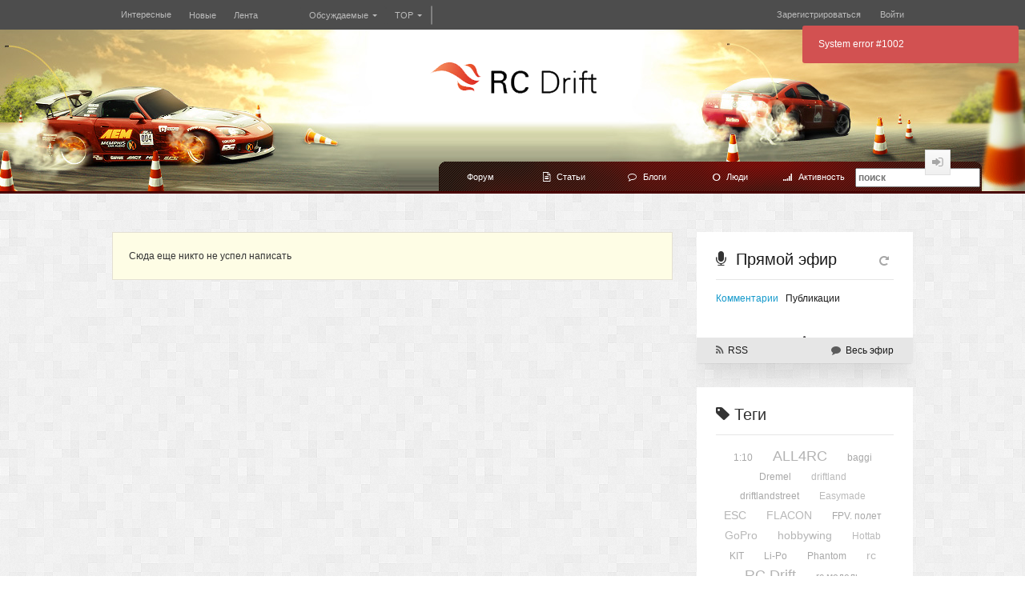

--- FILE ---
content_type: text/html; charset=utf-8
request_url: https://www.rcdrift.ru/index/discussed/?period=7
body_size: 10433
content:
 
 

<!DOCTYPE html>


    

<!--[if lt IE 7]>
<html class="no-js ie6 oldie" lang="ru" dir="auto"> <![endif]-->
<!--[if IE 7]>
<html class="no-js ie7 oldie" lang="ru" dir="auto"> <![endif]-->
<!--[if IE 8]>
<html class="no-js ie8 oldie" lang="ru" dir="auto"> <![endif]-->
<!--[if gt IE 8]><!-->
<html class="no-js" lang="ru" dir="auto"> <!--<![endif]-->

<head>
    
        

        <meta charset="utf-8">
        <meta http-equiv="X-UA-Compatible" content="IE=edge,chrome=1">
        <meta name="viewport" content="width=device-width, initial-scale=1.0">

        <title>Обсуждаемые / Rc Drift в России и мире</title>

        <meta name="description" content="Rc Drift в России и мире">
        <meta name="keywords" content="rc, rcdrift, rc drift">

        <link type="text/css" rel="stylesheet" href="/_run/assets/5756bfd56e92fbf96faa1477e05b0289.css" />

        
        


        <link href="/_run/assets/skin/rcdrift/310f40f3/favicon.ico?v1" rel="shortcut icon"/>
        <link rel="search" type="application/opensearchdescription+xml" href="https://www.rcdrift.ru/search/opensearch/" title="Rc Drift в России и мире"/>

        
        
        
        <link rel="alternate" hreflang="x-default" href="https://www.rcdrift.ru/index/discussed">
<link rel="alternate" hreflang="ru" href="https://www.rcdrift.ru/ru/index/discussed">
<link rel="alternate" hreflang="en" href="https://www.rcdrift.ru/en/index/discussed">


        <script type="text/javascript">
            var DIR_WEB_ROOT        = 'https://www.rcdrift.ru/';
            var DIR_STATIC_SKIN     = 'https://www.rcdrift.ru/common/templates/skin/rcdrift/';
            var DIR_ROOT_ENGINE_LIB = 'https://www.rcdrift.ru/engine/libs/';
            var ALTO_SECURITY_KEY   = '15d912e12b06b187fe19bb16def04f5a';
            var SESSION_ID          = '50b32cbf4dca79490369c30c046f1220';

            var tinyMCE = tinymce = false;
            var TINYMCE_LANG = 'ru';

            var aRouter = [];
             aRouter['error'] = 'https://www.rcdrift.ru/error/';  aRouter['registration'] = 'https://www.rcdrift.ru/registration/';  aRouter['profile'] = 'https://www.rcdrift.ru/profile/';  aRouter['my'] = 'https://www.rcdrift.ru/my/';  aRouter['page'] = 'https://www.rcdrift.ru/page/';  aRouter['index'] = 'https://www.rcdrift.ru/index/';  aRouter['content'] = 'https://www.rcdrift.ru/content/';  aRouter['filter'] = 'https://www.rcdrift.ru/filter/';  aRouter['download'] = 'https://www.rcdrift.ru/download/';  aRouter['login'] = 'https://www.rcdrift.ru/login/';  aRouter['people'] = 'https://www.rcdrift.ru/people/';  aRouter['settings'] = 'https://www.rcdrift.ru/settings/';  aRouter['tag'] = 'https://www.rcdrift.ru/tag/';  aRouter['talk'] = 'https://www.rcdrift.ru/talk/';  aRouter['rss'] = 'https://www.rcdrift.ru/rss/';  aRouter['blogs'] = 'https://www.rcdrift.ru/blogs/';  aRouter['search'] = 'https://www.rcdrift.ru/search/';  aRouter['admin'] = 'https://www.rcdrift.ru/admin/';  aRouter['ajax'] = 'https://www.rcdrift.ru/ajax/';  aRouter['feed'] = 'https://www.rcdrift.ru/feed/';  aRouter['stream'] = 'https://www.rcdrift.ru/stream/';  aRouter['subscribe'] = 'https://www.rcdrift.ru/subscribe/';  aRouter['img'] = 'https://www.rcdrift.ru/img/';  aRouter['homepage'] = 'https://www.rcdrift.ru/homepage/';  aRouter['captcha'] = 'https://www.rcdrift.ru/captcha/';  aRouter['sitemap'] = 'https://www.rcdrift.ru/sitemap/'; 
                        window.FileAPI = {
                debug: false, // debug mode
                media: true,
                staticPath: "/_run/assets/15be8b81" // path to *.swf
            };

        </script>

        <script>var ls = ls || { };
ls.cfg = {"url":{"root":"https:\/\/www.rcdrift.ru\/","ajax":"https:\/\/www.rcdrift.ru\/"},"assets":{"swfupload\/swfupload.swf":"\/_run\/assets\/26a3eaab\/swfupload.swf","template-tinymce.css":"\/_run\/assets\/1b7724a4\/tinymce.css"},"lang":"ru","wysiwyg":true};
</script>
<!--[if lt IE 9]><script type="text/javascript" src="/_run/assets/6f8f8baa/html5shiv.min.js" ></script><![endif]-->
<script type="text/javascript" src="/_run/assets/650e4a6af67d76e68bd90c1d42f2ce09.js" ></script>
<script type="text/javascript" src="/_run/assets/ae3646476ef98db09ef65ebce9e5e039.js" ></script>
<script type="text/javascript" src="/_run/assets/6c810b3b/tinymce.min.js" ></script>
<script type="text/javascript" src="https://www.google.com/recaptcha/api.js" ></script>

        <script type="text/javascript">
            ls.lang.load({"text_yes":"Да","text_no":"Нет","text_confirm":"Подтвердить","text_cancel":"Отмена","topic_delete_confirm_title":"Удаление статьи","topic_delete_confirm_text":"Вы действительно хотите удалить статью %%title%%?"});
            ls.registry.set('comment_max_tree', 7);
            ls.registry.set('block_stream_show_tip', null);
        </script>

        
        
        

        <script src="/_run/assets/skin/rcdrift/2dd9e279/theme.js"></script>

                            
                            
        
    
</head>


<body class=" alto-user-role-guest alto-user-role-not-admin">
    

        

        
                     
 

    <div class="modal fade in" id="modal-auth">
        <div class="modal-dialog">
            <div class="modal-content">

                <header class="modal-header">
                    <button type="button" class="close" data-dismiss="modal" aria-hidden="true">&times;</button>
                    <h4 class="modal-title">Авторизация</h4>
                </header>

                <div class="modal-body">
                    <ul class="nav nav-tabs">
                        <li class="active"><a href="#" data-toggle="tab" data-target=".js-pane-login" class="js-tab-login">Войти</a></li>
                        
                        <li><a class="link link-lead link-blue link-clear" href="/forum/register.php">Регистрация</a></li>
                        <li>
                            <a href="/forum/login.php?do=lostpw" class="link link-lead link-blue link-clear">Восстановление пароля</a>
                        </li>
                    </ul>

                    <br/>

                    
                    <div class="tab-content">
                        <div class="tab-pane active js-pane-login">
                            

                            <form action="https://www.rcdrift.ru/login/" method="post" class="js-form-login">
                                

                                <div class="form-group">
                                    <div class="input-group">
                                        <label for="input-login" class="input-group-addon"><i class="fa fa-user"></i></label>
                                        <input type="text" placeholder="Логин или эл. почта" name="login" id="input-login" class="form-control" required>
                                    </div>
                                </div>

                                <div class="form-group">
                                    <div class="input-group">
                                        <label for="input-password" class="input-group-addon"><i class="fa fa-lock"></i></label>
                                        <input type="password" placeholder="Пароль" name="password" id="input-password" class="form-control" required>
                                    </div>
                                    <small class="text-danger validate-error-hide validate-error-login"></small>
                                </div>

                                <div class="checkbox">
                                    <label>
                                        <input type="checkbox" name="remember" checked> Запомнить меня
                                    </label>
                                </div>

                                

                                <input type="hidden" name="return-path" value="https://www.rcdrift.ru/index/discussed">
                                <input type="submit" name="submit_login"
                                       class="btn btn-blue btn-big corner-no js-form-login-submit"
                                       value="Войти на сайт"
                                       disabled="disabled">

                            </form>

                            
                        </div>

                                                <div class="tab-pane js-pane-registration">
                            
                            <form action="https://www.rcdrift.ru/registration/" method="post" class="js-form-registration">

                                

                                <script>
                                    $(function(){
                                        $('.js-tip-help').tooltip({
                                            placement: 'left',
                                            container: '#modal-auth',
                                            trigger: 'click'
                                        });
                                    })
                                </script>

                                <div class="form-group has-feedback">
                                    <div class="input-group">
                                        <label for="input-registration-login" class="input-group-addon"><i class="fa fa-user"></i></label>
                                        <input placeholder="Логин" type="text" name="login" id="input-registration-login" value="" class="form-control js-ajax-validate js-focus-in" required/>
                                        <span class="fa fa-check validate-ok-field-login form-control-feedback form-control-feedback-ok" style="display: none"></span>
                                        <span  data-toggle="tooltip" data-placement="left" class="fa fa-question-circle js-tip-help form-control-feedback form-control-feedback-help" title="Может состоять только из букв (A-Z a-z), цифр (0-9). Знак подчеркивания (_) лучше не использовать. Длина логина не может быть меньше 3 и больше 30 символов."></span>
                                    </div>
                                    <small class="text-danger validate-error-hide validate-error-field-login"></small>
                                </div>

                                <div class="form-group has-feedback">
                                    <div class="input-group">
                                        <label for="input-registration-mail"  class="input-group-addon"><i class="fa fa-envelope"></i></label>
                                        <input placeholder="E-mail" type="text" name="mail" id="input-registration-mail" value="" class="form-control js-ajax-validate" required/>
                                        <span class="fa fa-check validate-ok-field-mail form-control-feedback form-control-feedback-ok" style="display: none"></span>
                                        <span class="fa fa-question-circle js-tip-help form-control-feedback form-control-feedback-help" title="Должен содержать не менее 5 символов и не может совпадать с логином. Не используйте простые пароли"></span>
                                    </div>
                                    <small class="text-danger validate-error-hide validate-error-field-mail"></small>
                                </div>

                                <div class="form-group has-feedback">
                                    <div class="input-group">
                                        <label for="input-registration-password" class="input-group-addon">
                                            <i class="fa fa-lock"></i>
                                        </label>
                                        <input placeholder="Пароль" type="password" name="password" id="input-registration-password" value="" class="form-control js-ajax-validate" required/>
                                        <span class="fa fa-check validate-ok-field-password form-control-feedback form-control-feedback-ok" style="display: none"></span>
                                        <span class="fa fa-question-circle js-tip-help form-control-feedback form-control-feedback-help" title="Должен содержать не менее 6 символов и не может совпадать с логином. Не используйте простые пароли, будьте разумны."></span>
                                    </div>
                                    <small class="text-danger validate-error-hide validate-error-field-password"></small>
                                </div>

                                <div class="form-group has-feedback">
                                    <div class="input-group">
                                        <label for="input-registration-password-confirm" class="input-group-addon">
                                            <i class="fa fa-lock"></i>
                                        </label>
                                        <input placeholder="Повторите пароль" type="password" value="" id="input-registration-password-confirm" name="password_confirm" class="form-control js-ajax-validate" required/>
                                        <span class="fa fa-check validate-ok-field-password_confirm form-control-feedback form-control-feedback-ok" style="display: none"></span>
                                    </div>
                                    <small class="text-danger validate-error-hide validate-error-field-password_confirm"></small>
                                </div>




                                <div class="form-group">
    <div class="g-recaptcha"
                           data-sitekey=""></div>
</div>

                                

                                <input type="hidden" name="return-path" value="https://www.rcdrift.ru/index/discussed">
                                <input type="submit" name="submit_register" class="btn btn-blue btn-big corner-no js-form-registration-submit"
                                       value="Зарегистрироваться"
                                        disabled="disabled">

                            </form>
                            
                        </div>
                        
                        <div class="tab-pane js-pane-reminder">
                            
                            <form action="https://www.rcdrift.ru/login/reminder/" method="POST" class="js-form-reminder">
                                

                                <div class="form-group has-feedback">
                                    <div class="input-group">
                                        <label for="input-reminder-mail" class="input-group-addon">
                                            <i class="fa fa-envelope"></i>
                                        </label>
                                        <input placeholder="Ваш e-mail" type="text" name="mail" id="input-reminder-mail" class="form-control js-focus-in" required/>
                                        <span class="fa fa-question-circle js-tip-help form-control-feedback form-control-feedback-help" title="Здесь указывается адрес, который использовался при регистрации на сайте. На него придут инструкции по восстановлению доступа к вашему аккаунту."></span>
                                    </div>
                                    <small class="text-danger validate-error-hide validate-error-reminder"></small>
                                </div>

                                

                                <input type="submit" name="submit_reminder" class="btn btn-blue btn-big corner-no  js-form-reminder-submit"
                                       value="Получить ссылку на изменение пароля"
                                        disabled="disabled">

                            </form>
                            
                        </div>
                    </div>

                </div><!-- /.modal-body -->

            </div><!-- /.modal-content -->
        </div><!-- /.modal-dialog -->
    </div><!-- /.modal -->

    <script type="text/javascript">
        jQuery(function ($) {
            var selectFirstInput = function() {
                $('#modal-auth .tab-pane.active input[type=text]:first:visible').focus();

                var m = $('#modal-auth');
                if (m.data('first') != 1) {
                    $('.captcha-image').attr('src', "https://www.rcdrift.ru/captcha/?n="+Math.random());
                    m.attr('data-first', 1);
                }
            };
            $('#modal-auth').on('shown.bs.modal', selectFirstInput);
            $('#modal-auth [data-toggle=tab]').on('shown.bs.tab', selectFirstInput);

            // --- //
            $('.js-form-login-submit').prop('disabled', false);

            // --- //
            $('.js-form-registration input.js-ajax-validate').blur(function (e) {
                var params = { };
                var fieldName = $(e.target).attr('name');
                var fieldValue = $(e.target).val();
                var form = $(e.target).parents('form').first();

                if (fieldName == 'password_confirm') {
                    params['password'] = $('#input-registration-password').val();
                }
                if (fieldName == 'password') {
                    params['password'] = $('#input-registration-password').val();
                    if ($('#input-registration-password-confirm').val()) {
                        ls.user.validateRegistrationField(form,  'password_confirm', $('#input-registration-password-confirm').val(), { password: fieldValue });
                    }
                }
                ls.user.validateRegistrationField(form, fieldName, fieldValue, params);
            });
            $('.js-form-registration-submit').prop('disabled', false);

            // -- //
            $('.js-form-reminder-submit').prop('disabled', false);
        });
    </script>


                 
 

<div class="modal fade in" id="modal-empty">
    <div class="modal-dialog">
        <div class="modal-content">

            <header class="modal-header">
                <button type="button" class="close" data-dismiss="modal" aria-hidden="true">&times;</button>
                <h4 class="modal-title"></h4>
            </header>

            <div class="modal-body">
            </div>

            <div class="modal-footer">
            </div>

        </div>
    </div>
</div>



        
         
 

<!-- ГЛАВНОЕ МЕНЮ САЙТА -->
<div class="menu-level-1-container">
    <div class="container">

        <!-- КНОПКА СКРЫТОГО МЕНЮ -->
        <ul class="menu-level-1 right menu-hidden-container-box">
            <li class="btn dropdown right menu-hidden-container">
                <a data-toggle="dropdown" href="#" class="menu-hidden-trigger">
                    <i class="fa fa-chevron-circle-down"></i>
                </a>
                <!-- контейнер скрытых элементов -->
                <ul class="menu-hidden dropdown-menu"></ul>
            </li>
        </ul>

        <!-- МЕНЮ САЙТА -->
        <ul class="menu-level-1 main-menu">

                             
 

<li    ><a     href='https://www.rcdrift.ru/'>Интересные</a></li><li  class='btn '  data-hidden-class='btn'><a   title='За 24 часа'  href='https://www.rcdrift.ru/index/newall/'>Новые</a></li><li  class='btn final '  data-hidden-class='btn final'><a     href='https://www.rcdrift.ru/feed/'>Лента</a></li><li  class='btn dropdown active active'  data-hidden-class='btn'><a  class='active'  data-toggle='dropdown' href='https://www.rcdrift.ru/index/discussed/'>Обсуждаемые&nbsp;<i class="caret"></i></a><ul class="dropdown-menu"><li    ><a     href='https://www.rcdrift.ru/index/discussed/?period=1'>За 24 часа</a></li><li  class='active'  ><a  class='active'   href='https://www.rcdrift.ru/index/discussed/?period=7'>За 7 дней</a></li><li    ><a     href='https://www.rcdrift.ru/index/discussed/?period=30'>За 30 дней</a></li><li    ><a     href='https://www.rcdrift.ru/index/discussed/?period=all'>За все время</a></li></ul></li><li  class='btn dropdown active '  data-hidden-class='btn'><a    data-toggle='dropdown' href='https://www.rcdrift.ru/index/top/'>TOP&nbsp;<i class="caret"></i></a><ul class="dropdown-menu"><li    ><a     href='https://www.rcdrift.ru/index/top/?period=1'>За 24 часа</a></li><li    ><a     href='https://www.rcdrift.ru/index/top/?period=7'>За 7 дней</a></li><li    ><a     href='https://www.rcdrift.ru/index/top/?period=30'>За 30 дней</a></li><li    ><a     href='https://www.rcdrift.ru/index/top/?period=all'>За все время</a></li></ul></li><li  class='btn active '  data-hidden-class='btn'></li>


            
            

                            <li  class='btn right '  data-hidden-class='btn-right'><a  class='js-modal-auth-login '   href='#'>Войти</a></li><li  class='btn right '  data-hidden-class='btn-right'><a     href='/forum/register.php'>Зарегистрироваться</a></li>
            
        </ul>
        <!-- главное меню сайта -->
    </div>
    <!-- div.menu-level-1-container" -->

</div>

<div id="inlogo"><a href="http://www.rcdrift.ru/"><div id="logo"></div></a></div>
<table class="top_head" border="0" width="100%" cellpadding="0" cellspacing="0">
  <tbody><tr>
    <td colspan="3">
    
    
    <table id="headup" border="0" width="100%" cellpadding="0" cellspacing="0"><tbody><tr>
      <td id="headleft"></td>
      <td>&nbsp;</td>
      <td id="headright"></td>
    </tr></tbody></table>
    
    
    <table id="headmenuup" border="0" width="100%" cellpadding="0" cellspacing="0"><tbody><tr>
      <td id="headmenuleft">&nbsp;</td>
      <td id="headmenuright" width="732">
         
 

<!-- МЕНЮ ВТОРОГО УРОВНЯ -->
        <ul id="nav">

            

             
 

<li    ><a     href='http://www.rcdrift.ru/forum/'>Форум</a></li><li  class='active'  ><a  class='active'   href='http://www.rcdrift.ru/'><i class='fa fa-file-text-o'></i>Статьи</a></li><li    ><a     href='http://www.rcdrift.ru/blogs/'><i class='fa fa-comment-o'></i>Блоги</a></li><li    ><a     href='http://www.rcdrift.ru/people/'><i class='fa fa-circle-o'></i>Люди</a></li><li    ><a     href='http://www.rcdrift.ru/stream/'><i class='fa fa-signal'></i>Активность</a></li> 
 



            <li class="right last search">
                <form action="https://www.rcdrift.ru/search/topics/" class="form">
                    <label>
                        <input placeholder="поиск" type="text" maxlength="255" name="q"/>
                    </label>
                </form>
            </li>

            

        </ul>

        

        <!-- СКРЫТОЕ МЕНЮ -->
        <ul class="menu-level-2 menu-level-2-hidden">

        </ul>

      </td>
    </tr></tbody></table>
    </td>
  </tr>
</tbody></table>

        
                 
 

<!-- МЕНЮ ТРЕТЬЕГО УРОВНЯ 
<div class="menu-level-3-container">
    <div class="container">

        <ul class="menu-level-3"><li    ><a     href='https://www.rcdrift.ru/'>Дизайн</a></li><li    ><a     href='https://www.rcdrift.ru/'>Техника</a></li><li    ><a     href='https://www.rcdrift.ru/'>Смартфоны</a></li><li    ><a     href='https://www.rcdrift.ru/'>Приложения</a></li><li    ><a     href='https://www.rcdrift.ru/'>Спорт</a></li><li    ><a     href='https://www.rcdrift.ru/'>Новости</a></li><li    ><a     href='https://www.rcdrift.ru/'>Технологии</a></li></ul>

    </div>
</div>
-->



        
        
        <div class="container content ">
            <div class="row">

                <!-- САЙДБАР ЛЕВЫЙ-->
                
                <!-- КОНТЕНТ-->
                <div id="content-container" class="col-sm-17">
                     
 



                    

                    
                     
 

    

    

                    
     
 



    <div class="bg-warning">
        Сюда еще никто не успел написать
    </div>


                </div>

                <!-- САЙДБАР ПРАВЫЙ-->
                                     
 

<div id="sidebar-container" class="col-sm-7 hidden-stream">
    


<!-- Блок сайдбара -->
<div class="panel panel-default sidebar raised widget widget-type-stream">
    <div class="panel-body">
        <div class="panel-header">
            <i class="fa fa-microphone"></i>
            <a class="link link-lead link-clear link-dark"
               href="https://www.rcdrift.ru/comments/"
               title="Весь эфир">Прямой эфир</a>
            <a href="#"
               onclick="
                        var b = $(this).parents('.widget-type-stream');
                        b.height(b.height());
			            ls.widgets.load($('.js-widget-stream-navs a.active'), 'stream', null, function(html){
                            b.css('height', 'auto');
                            $('.js-widget-stream-content').html(html);
                            $('.widget-type-stream').css('height', 'auto');
                        });
                        return false;

               "
               class="link link-lead link-clear link-dark pull-right"><i class="fa fa-repeat large"></i></a>

        </div>
        <div class="panel-navigation">
            <ul class="js-widget-stream-navs">
                                    <li class="active">
                        <a onclick="$('.js-widget-stream-navs a').removeClass('active'); return false;"
                           href="#" class="link link-dual link-lead link-clear" data-toggle="tab" data-type="comment">
                            
                            
                            
                            Комментарии
                        </a>
                    </li>
                                    <li >
                        <a onclick="$('.js-widget-stream-navs a').removeClass('active'); return false;"
                           href="#" class="link link-dual link-lead link-clear" data-toggle="tab" data-type="topic">
                            
                            
                            
                            Публикации
                        </a>
                    </li>
                                
            </ul>
        </div>
        <div class="panel-content js-widget-stream-content" >

        </div>
    </div>
            <div class="panel-footer">
            <a class="link link-dual link-lead link-clear" href="https://www.rcdrift.ru/rss/allcomments/"><i class="fa fa-rss"></i>RSS</a>
            <a class="link link-dual link-lead link-clear pull-right" href="https://www.rcdrift.ru/comments/"><i class="fa fa-comment"></i>Весь эфир</a>
        </div>
    </div>

 
 

<div class="panel panel-default sidebar raised widget widget-type-tags">
    <div class="panel-body">
        <div class="panel-header">
            <i class="fa fa-tag"></i>Теги
        </div>

        
        <div class="panel-content tab-content">

            <div class="tab-pane active js-widget-tags-all">
                                    <ul class="list-unstyled list-inline tag-cloud word-wrap">
                                                    <li>
                                <a class="link link-light-gray" href="https://www.rcdrift.ru/tag/1%3A10/">
                                    <span class="tag-size tag-size-1">
                                        1:10
                                    </span>
                                </a>
                            </li>
                                                    <li>
                                <a class="link link-light-gray" href="https://www.rcdrift.ru/tag/ALL4RC/">
                                    <span class="tag-size tag-size-5">
                                        ALL4RC
                                    </span>
                                </a>
                            </li>
                                                    <li>
                                <a class="link link-light-gray" href="https://www.rcdrift.ru/tag/baggi/">
                                    <span class="tag-size tag-size-1">
                                        baggi
                                    </span>
                                </a>
                            </li>
                                                    <li>
                                <a class="link link-light-gray" href="https://www.rcdrift.ru/tag/Dremel/">
                                    <span class="tag-size tag-size-1">
                                        Dremel
                                    </span>
                                </a>
                            </li>
                                                    <li>
                                <a class="link link-light-gray" href="https://www.rcdrift.ru/tag/driftland/">
                                    <span class="tag-size tag-size-2">
                                        driftland
                                    </span>
                                </a>
                            </li>
                                                    <li>
                                <a class="link link-light-gray" href="https://www.rcdrift.ru/tag/driftlandstreet/">
                                    <span class="tag-size tag-size-1">
                                        driftlandstreet
                                    </span>
                                </a>
                            </li>
                                                    <li>
                                <a class="link link-light-gray" href="https://www.rcdrift.ru/tag/Easymade/">
                                    <span class="tag-size tag-size-2">
                                        Easymade
                                    </span>
                                </a>
                            </li>
                                                    <li>
                                <a class="link link-light-gray" href="https://www.rcdrift.ru/tag/ESC/">
                                    <span class="tag-size tag-size-4">
                                        ESC
                                    </span>
                                </a>
                            </li>
                                                    <li>
                                <a class="link link-light-gray" href="https://www.rcdrift.ru/tag/FLACON/">
                                    <span class="tag-size tag-size-3">
                                        FLACON
                                    </span>
                                </a>
                            </li>
                                                    <li>
                                <a class="link link-light-gray" href="https://www.rcdrift.ru/tag/FPV%2E+%D0%BF%D0%BE%D0%BB%D0%B5%D1%82/">
                                    <span class="tag-size tag-size-1">
                                        FPV. полет
                                    </span>
                                </a>
                            </li>
                                                    <li>
                                <a class="link link-light-gray" href="https://www.rcdrift.ru/tag/GoPro/">
                                    <span class="tag-size tag-size-3">
                                        GoPro
                                    </span>
                                </a>
                            </li>
                                                    <li>
                                <a class="link link-light-gray" href="https://www.rcdrift.ru/tag/hobbywing/">
                                    <span class="tag-size tag-size-4">
                                        hobbywing
                                    </span>
                                </a>
                            </li>
                                                    <li>
                                <a class="link link-light-gray" href="https://www.rcdrift.ru/tag/Hottab/">
                                    <span class="tag-size tag-size-2">
                                        Hottab
                                    </span>
                                </a>
                            </li>
                                                    <li>
                                <a class="link link-light-gray" href="https://www.rcdrift.ru/tag/KIT/">
                                    <span class="tag-size tag-size-1">
                                        KIT
                                    </span>
                                </a>
                            </li>
                                                    <li>
                                <a class="link link-light-gray" href="https://www.rcdrift.ru/tag/Li%2DPo/">
                                    <span class="tag-size tag-size-1">
                                        Li-Po
                                    </span>
                                </a>
                            </li>
                                                    <li>
                                <a class="link link-light-gray" href="https://www.rcdrift.ru/tag/Phantom/">
                                    <span class="tag-size tag-size-1">
                                        Phantom
                                    </span>
                                </a>
                            </li>
                                                    <li>
                                <a class="link link-light-gray" href="https://www.rcdrift.ru/tag/rc/">
                                    <span class="tag-size tag-size-3">
                                        rc
                                    </span>
                                </a>
                            </li>
                                                    <li>
                                <a class="link link-light-gray" href="https://www.rcdrift.ru/tag/RC+Drift/">
                                    <span class="tag-size tag-size-5">
                                        RC Drift
                                    </span>
                                </a>
                            </li>
                                                    <li>
                                <a class="link link-light-gray" href="https://www.rcdrift.ru/tag/rc+%D0%BC%D0%BE%D0%B4%D0%B5%D0%BB%D1%8C/">
                                    <span class="tag-size tag-size-1">
                                        rc модель
                                    </span>
                                </a>
                            </li>
                                                    <li>
                                <a class="link link-light-gray" href="https://www.rcdrift.ru/tag/rcdrift/">
                                    <span class="tag-size tag-size-6">
                                        rcdrift
                                    </span>
                                </a>
                            </li>
                                                    <li>
                                <a class="link link-light-gray" href="https://www.rcdrift.ru/tag/rcdriftfareast/">
                                    <span class="tag-size tag-size-2">
                                        rcdriftfareast
                                    </span>
                                </a>
                            </li>
                                                    <li>
                                <a class="link link-light-gray" href="https://www.rcdrift.ru/tag/Sony/">
                                    <span class="tag-size tag-size-3">
                                        Sony
                                    </span>
                                </a>
                            </li>
                                                    <li>
                                <a class="link link-light-gray" href="https://www.rcdrift.ru/tag/traxxas/">
                                    <span class="tag-size tag-size-1">
                                        traxxas
                                    </span>
                                </a>
                            </li>
                                                    <li>
                                <a class="link link-light-gray" href="https://www.rcdrift.ru/tag/Typhoon/">
                                    <span class="tag-size tag-size-2">
                                        Typhoon
                                    </span>
                                </a>
                            </li>
                                                    <li>
                                <a class="link link-light-gray" href="https://www.rcdrift.ru/tag/yatabearena/">
                                    <span class="tag-size tag-size-1">
                                        yatabearena
                                    </span>
                                </a>
                            </li>
                                                    <li>
                                <a class="link link-light-gray" href="https://www.rcdrift.ru/tag/%D0%B0%D0%B2%D0%B8%D0%B0%D0%BC%D0%BE%D0%B4%D0%B5%D0%BB%D0%B8%D0%B7%D0%BC/">
                                    <span class="tag-size tag-size-2">
                                        авиамоделизм
                                    </span>
                                </a>
                            </li>
                                                    <li>
                                <a class="link link-light-gray" href="https://www.rcdrift.ru/tag/%D0%B0%D0%B2%D1%82%D0%BE%D0%BC%D0%BE%D0%B4%D0%B5%D0%BB%D0%B8/">
                                    <span class="tag-size tag-size-3">
                                        автомодели
                                    </span>
                                </a>
                            </li>
                                                    <li>
                                <a class="link link-light-gray" href="https://www.rcdrift.ru/tag/%D0%B0%D0%B2%D1%82%D0%BE%D0%BC%D0%BE%D0%B4%D0%B5%D0%BB%D1%8C/">
                                    <span class="tag-size tag-size-2">
                                        автомодель
                                    </span>
                                </a>
                            </li>
                                                    <li>
                                <a class="link link-light-gray" href="https://www.rcdrift.ru/tag/%D0%B0%D0%BA%D0%BA%D1%83%D0%BC%D1%83%D0%BB%D1%8F%D1%82%D0%BE%D1%80/">
                                    <span class="tag-size tag-size-4">
                                        аккумулятор
                                    </span>
                                </a>
                            </li>
                                                    <li>
                                <a class="link link-light-gray" href="https://www.rcdrift.ru/tag/%D0%B0%D0%BA%D1%86%D0%B8%D1%8F/">
                                    <span class="tag-size tag-size-3">
                                        акция
                                    </span>
                                </a>
                            </li>
                                                    <li>
                                <a class="link link-light-gray" href="https://www.rcdrift.ru/tag/%D0%B1%D0%B0%D0%B3%D0%B3%D0%B8/">
                                    <span class="tag-size tag-size-1">
                                        багги
                                    </span>
                                </a>
                            </li>
                                                    <li>
                                <a class="link link-light-gray" href="https://www.rcdrift.ru/tag/%D0%B1%D0%BB%D0%BE%D0%BA%D0%B8+%D1%81%D0%B2%D0%B5%D1%82%D0%B0/">
                                    <span class="tag-size tag-size-1">
                                        блоки света
                                    </span>
                                </a>
                            </li>
                                                    <li>
                                <a class="link link-light-gray" href="https://www.rcdrift.ru/tag/%D0%92%D0%94%D0%9D%D0%A5/">
                                    <span class="tag-size tag-size-1">
                                        ВДНХ
                                    </span>
                                </a>
                            </li>
                                                    <li>
                                <a class="link link-light-gray" href="https://www.rcdrift.ru/tag/%D0%B3%D0%BE%D0%BD%D0%BA%D0%B8/">
                                    <span class="tag-size tag-size-3">
                                        гонки
                                    </span>
                                </a>
                            </li>
                                                    <li>
                                <a class="link link-light-gray" href="https://www.rcdrift.ru/tag/%D0%B4%D0%B2%D0%B8%D0%B3%D0%B0%D1%82%D0%B5%D0%BB%D0%B8/">
                                    <span class="tag-size tag-size-3">
                                        двигатели
                                    </span>
                                </a>
                            </li>
                                                    <li>
                                <a class="link link-light-gray" href="https://www.rcdrift.ru/tag/%D0%94%D0%92%D0%A1/">
                                    <span class="tag-size tag-size-2">
                                        ДВС
                                    </span>
                                </a>
                            </li>
                                                    <li>
                                <a class="link link-light-gray" href="https://www.rcdrift.ru/tag/%D0%B4%D0%B8%D0%B7%D0%B0%D0%B9%D0%BD%2D%D0%B7%D0%B0%D0%B2%D0%BE%D0%B4+%D0%A4%D0%BB%D0%B0%D0%BA%D0%BE%D0%BD/">
                                    <span class="tag-size tag-size-4">
                                        дизайн-завод Флакон
                                    </span>
                                </a>
                            </li>
                                                    <li>
                                <a class="link link-light-gray" href="https://www.rcdrift.ru/tag/%D0%B4%D1%80%D0%B8%D1%84%D1%82/">
                                    <span class="tag-size tag-size-3">
                                        дрифт
                                    </span>
                                </a>
                            </li>
                                                    <li>
                                <a class="link link-light-gray" href="https://www.rcdrift.ru/tag/%D0%B4%D1%80%D0%BE%D0%BD/">
                                    <span class="tag-size tag-size-2">
                                        дрон
                                    </span>
                                </a>
                            </li>
                                                    <li>
                                <a class="link link-light-gray" href="https://www.rcdrift.ru/tag/%D0%98%D0%B3%D1%80%D1%83%D0%BC/">
                                    <span class="tag-size tag-size-2">
                                        Игрум
                                    </span>
                                </a>
                            </li>
                                                    <li>
                                <a class="link link-light-gray" href="https://www.rcdrift.ru/tag/%D0%BA%D0%B0%D0%BA+%D0%BF%D0%BE%D0%BB%D1%8C%D0%B7%D0%BE%D0%B2%D0%B0%D1%82%D1%8C%D1%81%D1%8F+%D0%BF%D0%BE%D1%80%D1%82%D0%B0%D0%BB%D0%BE%D0%BC/">
                                    <span class="tag-size tag-size-1">
                                        как пользоваться порталом
                                    </span>
                                </a>
                            </li>
                                                    <li>
                                <a class="link link-light-gray" href="https://www.rcdrift.ru/tag/%D0%BA%D0%B2%D0%B0%D0%B4%D1%80%D0%BE%D0%BA%D0%BE%D0%BF%D1%82%D0%B5%D1%80/">
                                    <span class="tag-size tag-size-3">
                                        квадрокоптер
                                    </span>
                                </a>
                            </li>
                                                    <li>
                                <a class="link link-light-gray" href="https://www.rcdrift.ru/tag/%D0%BA%D0%BE%D0%BF%D1%82%D0%B5%D1%80/">
                                    <span class="tag-size tag-size-2">
                                        коптер
                                    </span>
                                </a>
                            </li>
                                                    <li>
                                <a class="link link-light-gray" href="https://www.rcdrift.ru/tag/%D0%9A%D1%80%D0%BE%D0%BA%D1%83%D1%81/">
                                    <span class="tag-size tag-size-1">
                                        Крокус
                                    </span>
                                </a>
                            </li>
                                                    <li>
                                <a class="link link-light-gray" href="https://www.rcdrift.ru/tag/%D0%BB%D0%B8%D1%81%D1%82%D0%B2%D0%B0+2018/">
                                    <span class="tag-size tag-size-1">
                                        листва 2018
                                    </span>
                                </a>
                            </li>
                                                    <li>
                                <a class="link link-light-gray" href="https://www.rcdrift.ru/tag/%D0%BC%D0%BE%D1%82%D0%BE%D1%80/">
                                    <span class="tag-size tag-size-2">
                                        мотор
                                    </span>
                                </a>
                            </li>
                                                    <li>
                                <a class="link link-light-gray" href="https://www.rcdrift.ru/tag/%D0%BD%D0%B0%D1%81%D1%82%D1%80%D0%BE%D0%B9%D0%BA%D0%B0/">
                                    <span class="tag-size tag-size-5">
                                        настройка
                                    </span>
                                </a>
                            </li>
                                                    <li>
                                <a class="link link-light-gray" href="https://www.rcdrift.ru/tag/%D0%BD%D0%BE%D0%B2%D1%8B%D0%B9+%D0%B3%D0%BE%D0%B4/">
                                    <span class="tag-size tag-size-1">
                                        новый год
                                    </span>
                                </a>
                            </li>
                                                    <li>
                                <a class="link link-light-gray" href="https://www.rcdrift.ru/tag/%D0%BE%D0%B1%D0%BE%D0%B7%D0%BD%D0%B0%D1%87%D0%B5%D0%BD%D0%B8%D1%8F/">
                                    <span class="tag-size tag-size-1">
                                        обозначения
                                    </span>
                                </a>
                            </li>
                                                    <li>
                                <a class="link link-light-gray" href="https://www.rcdrift.ru/tag/%D0%BF%D0%BE%D0%BA%D0%B0%D1%82%D1%83%D1%88%D0%BA%D0%B8/">
                                    <span class="tag-size tag-size-5">
                                        покатушки
                                    </span>
                                </a>
                            </li>
                                                    <li>
                                <a class="link link-light-gray" href="https://www.rcdrift.ru/tag/%D0%BF%D0%BE%D1%81%D1%82%D1%83%D0%BF%D0%BB%D0%B5%D0%BD%D0%B8%D0%B5/">
                                    <span class="tag-size tag-size-1">
                                        поступление
                                    </span>
                                </a>
                            </li>
                                                    <li>
                                <a class="link link-light-gray" href="https://www.rcdrift.ru/tag/%D1%80%D0%B0%D0%B4%D0%B8%D0%BE%D1%83%D0%BF%D1%80%D0%B0%D0%B2%D0%BB%D1%8F%D0%B5%D0%BC%D1%8B%D0%B5+%D0%B8%D0%B3%D1%80%D1%83%D1%88%D0%BA%D0%B8/">
                                    <span class="tag-size tag-size-1">
                                        радиоуправляемые игрушки
                                    </span>
                                </a>
                            </li>
                                                    <li>
                                <a class="link link-light-gray" href="https://www.rcdrift.ru/tag/%D1%80%D0%B0%D0%B4%D0%B8%D0%BE%D1%83%D0%BF%D1%80%D0%B0%D0%B2%D0%BB%D1%8F%D0%B5%D0%BC%D1%8B%D0%B5+%D0%BC%D0%B0%D1%88%D0%B8%D0%BD%D1%8B/">
                                    <span class="tag-size tag-size-8">
                                        радиоуправляемые машины
                                    </span>
                                </a>
                            </li>
                                                    <li>
                                <a class="link link-light-gray" href="https://www.rcdrift.ru/tag/%D1%80%D0%B0%D0%B4%D0%B8%D0%BE%D1%83%D0%BF%D1%80%D0%B0%D0%B2%D0%BB%D1%8F%D0%B5%D0%BC%D1%8B%D0%B5+%D0%BC%D0%BE%D0%B4%D0%B5%D0%BB%D0%B8/">
                                    <span class="tag-size tag-size-10">
                                        радиоуправляемые модели
                                    </span>
                                </a>
                            </li>
                                                    <li>
                                <a class="link link-light-gray" href="https://www.rcdrift.ru/tag/%D1%80%D0%B0%D0%BB%D0%BB%D0%B8/">
                                    <span class="tag-size tag-size-1">
                                        ралли
                                    </span>
                                </a>
                            </li>
                                                    <li>
                                <a class="link link-light-gray" href="https://www.rcdrift.ru/tag/%D1%80%D0%B0%D1%81%D0%BF%D1%80%D0%BE%D0%B4%D0%B0%D0%B6%D0%B0/">
                                    <span class="tag-size tag-size-2">
                                        распродажа
                                    </span>
                                </a>
                            </li>
                                                    <li>
                                <a class="link link-light-gray" href="https://www.rcdrift.ru/tag/%D1%80%D0%B5%D0%B3%D1%83%D0%BB%D1%8F%D1%82%D0%BE%D1%80/">
                                    <span class="tag-size tag-size-5">
                                        регулятор
                                    </span>
                                </a>
                            </li>
                                                    <li>
                                <a class="link link-light-gray" href="https://www.rcdrift.ru/tag/%D1%81%D0%B0%D0%BC%D0%BE%D0%BB%D0%B5%D1%82/">
                                    <span class="tag-size tag-size-2">
                                        самолет
                                    </span>
                                </a>
                            </li>
                                                    <li>
                                <a class="link link-light-gray" href="https://www.rcdrift.ru/tag/%D1%81%D0%B5%D1%80%D0%B2%D0%BE%D0%BC%D0%B0%D1%88%D0%B8%D0%BD%D0%BA%D0%B0/">
                                    <span class="tag-size tag-size-2">
                                        сервомашинка
                                    </span>
                                </a>
                            </li>
                                                    <li>
                                <a class="link link-light-gray" href="https://www.rcdrift.ru/tag/%D1%81%D0%B5%D1%80%D0%B2%D0%BE%D0%BF%D1%80%D0%B8%D0%B2%D0%BE%D0%B4/">
                                    <span class="tag-size tag-size-2">
                                        сервопривод
                                    </span>
                                </a>
                            </li>
                                                    <li>
                                <a class="link link-light-gray" href="https://www.rcdrift.ru/tag/%D1%81%D0%BA%D0%B8%D0%B4%D0%BA%D0%B0/">
                                    <span class="tag-size tag-size-3">
                                        скидка
                                    </span>
                                </a>
                            </li>
                                                    <li>
                                <a class="link link-light-gray" href="https://www.rcdrift.ru/tag/%D1%81%D0%BA%D0%B8%D0%B4%D0%BA%D0%B8/">
                                    <span class="tag-size tag-size-3">
                                        скидки
                                    </span>
                                </a>
                            </li>
                                                    <li>
                                <a class="link link-light-gray" href="https://www.rcdrift.ru/tag/%D1%81%D0%BE%D0%BA%D1%80%D0%B0%D1%89%D0%B5%D0%BD%D0%B8%D1%8F/">
                                    <span class="tag-size tag-size-2">
                                        сокращения
                                    </span>
                                </a>
                            </li>
                                                    <li>
                                <a class="link link-light-gray" href="https://www.rcdrift.ru/tag/%D1%82%D1%80%D0%B0%D1%81%D1%81%D0%B0+%D0%BD%D0%B0+%D0%92%D0%94%D0%9D%D0%A5/">
                                    <span class="tag-size tag-size-1">
                                        трасса на ВДНХ
                                    </span>
                                </a>
                            </li>
                                                    <li>
                                <a class="link link-light-gray" href="https://www.rcdrift.ru/tag/%D1%82%D1%80%D0%B0%D1%81%D1%81%D1%8B/">
                                    <span class="tag-size tag-size-3">
                                        трассы
                                    </span>
                                </a>
                            </li>
                                                    <li>
                                <a class="link link-light-gray" href="https://www.rcdrift.ru/tag/%D1%82%D1%83%D1%81%D0%BE%D0%B2%D0%BA%D0%B0/">
                                    <span class="tag-size tag-size-1">
                                        тусовка
                                    </span>
                                </a>
                            </li>
                                                    <li>
                                <a class="link link-light-gray" href="https://www.rcdrift.ru/tag/%D0%A5%D0%B0%D0%BB%D1%8F%D0%B2%D0%B0/">
                                    <span class="tag-size tag-size-2">
                                        Халява
                                    </span>
                                </a>
                            </li>
                                                    <li>
                                <a class="link link-light-gray" href="https://www.rcdrift.ru/tag/%D0%A5%D0%B8%D0%BC%D0%BE%D1%82%D0%BE/">
                                    <span class="tag-size tag-size-1">
                                        Химото
                                    </span>
                                </a>
                            </li>
                                                    <li>
                                <a class="link link-light-gray" href="https://www.rcdrift.ru/tag/%D0%A7%D0%B5%D1%80%D0%BD%D0%B0%D1%8F+%D0%9F%D1%8F%D1%82%D0%BD%D0%B8%D1%86%D0%B0/">
                                    <span class="tag-size tag-size-3">
                                        Черная Пятница
                                    </span>
                                </a>
                            </li>
                                                    <li>
                                <a class="link link-light-gray" href="https://www.rcdrift.ru/tag/%D0%A7%D0%9F/">
                                    <span class="tag-size tag-size-2">
                                        ЧП
                                    </span>
                                </a>
                            </li>
                                            </ul>
                            </div>


                    </div>
    </div>

    <div class="panel-footer">
        <a href="https://www.rcdrift.ru/tag/" class="link link-dual link-lead link-clear">
            <i class="fa fa-tags"></i>Все теги
        </a>
    </div>
</div>

 
 

<div class="panel panel-default sidebar raised widget-blogs">
    <div class="panel-body">
        <div class="panel-header">
            <i class="fa fa-suitcase"></i>Блоги
        </div>
        <div class="panel-navigation">
                    </div>
        <div class="panel-content js-widget-blogs-content">

            <ul class="blogs-list">
            <li data-alto-role="popover"
            data-type="blog"
            data-api="blog/2/info"
            data-placement="auto left"
            data-cache="false">
            <a href="https://www.rcdrift.ru/blog/rcdrift/" class="blog-name link link-dual link-lead link-clear">
                                                    <img src="https://www.rcdrift.ru/uploads/images/00/00/02/2016/03/31/0u704f2de3-1f0d31f5-5ef841e5.gif-24x24.gif" width="24" height="24" class="avatar uppercase"/>
                
                Новости RCDrift.ru
                <span class="topic-count">0.20</span>
            </a>
        </li>
            <li data-alto-role="popover"
            data-type="blog"
            data-api="blog/22/info"
            data-placement="auto left"
            data-cache="false">
            <a href="https://www.rcdrift.ru/blog/magaziny/" class="blog-name link link-dual link-lead link-clear">
                                                    <img src="https://www.rcdrift.ru/uploads/images/03/27/99/2017/03/15/0u7bcb0773-6fd62916-59ae1463.jpg-24x24.jpg" width="24" height="24" class="avatar uppercase"/>
                
                Магазины
                <span class="topic-count">0.10</span>
            </a>
        </li>
            <li data-alto-role="popover"
            data-type="blog"
            data-api="blog/4/info"
            data-placement="auto left"
            data-cache="false">
            <a href="https://www.rcdrift.ru/blog/rc_drift/" class="blog-name link link-dual link-lead link-clear">
                                                    <img src="https://www.rcdrift.ru/uploads/images/00/00/03/2016/07/14/0u7f337293-5b02a71f-5db29049.jpg-24x24.jpg" width="24" height="24" class="avatar uppercase"/>
                
                Модели для RCDrift
                <span class="topic-count">0.00</span>
            </a>
        </li>
            <li data-alto-role="popover"
            data-type="blog"
            data-api="blog/5/info"
            data-placement="auto left"
            data-cache="false">
            <a href="https://www.rcdrift.ru/blog/automodels/" class="blog-name link link-dual link-lead link-clear">
                                                    <img src="https://www.rcdrift.ru/uploads/images/00/00/03/2016/07/14/0u64fe5481-49de495d-24bf5b9c.jpg-24x24.jpg" width="24" height="24" class="avatar uppercase"/>
                
                Автомодели
                <span class="topic-count">0.00</span>
            </a>
        </li>
            <li data-alto-role="popover"
            data-type="blog"
            data-api="blog/6/info"
            data-placement="auto left"
            data-cache="false">
            <a href="https://www.rcdrift.ru/blog/copters/" class="blog-name link link-dual link-lead link-clear">
                                                    <img src="https://www.rcdrift.ru/uploads/images/00/00/03/2016/07/14/0u1f477667-71d7a2db-3555c4dc.jpg-24x24.jpg" width="24" height="24" class="avatar uppercase"/>
                
                Коптеры
                <span class="topic-count">0.00</span>
            </a>
        </li>
            <li data-alto-role="popover"
            data-type="blog"
            data-api="blog/7/info"
            data-placement="auto left"
            data-cache="false">
            <a href="https://www.rcdrift.ru/blog/helicopters/" class="blog-name link link-dual link-lead link-clear">
                                                    <img src="https://www.rcdrift.ru/uploads/images/03/27/99/2017/03/15/0u2467a530-36d97c23-8a18c180.jpg-24x24.jpg" width="24" height="24" class="avatar uppercase"/>
                
                Вертолеты
                <span class="topic-count">0.00</span>
            </a>
        </li>
            <li data-alto-role="popover"
            data-type="blog"
            data-api="blog/8/info"
            data-placement="auto left"
            data-cache="false">
            <a href="https://www.rcdrift.ru/blog/DIY/" class="blog-name link link-dual link-lead link-clear">
                                                    <img src="https://www.rcdrift.ru/uploads/images/03/27/99/2017/03/15/0u6d4bafe8-1ff32c37-34dc89a3.jpg-24x24.jpg" width="24" height="24" class="avatar uppercase"/>
                
                DIY, полезные советы, гайды
                <span class="topic-count">0.00</span>
            </a>
        </li>
            <li data-alto-role="popover"
            data-type="blog"
            data-api="blog/9/info"
            data-placement="auto left"
            data-cache="false">
            <a href="https://www.rcdrift.ru/blog/radios/" class="blog-name link link-dual link-lead link-clear">
                                                    <img src="https://www.rcdrift.ru/uploads/images/03/27/99/2017/03/15/0u34aaba49-476aeefa-65571337.jpg-24x24.jpg" width="24" height="24" class="avatar uppercase"/>
                
                Аппаратура радиоуправления
                <span class="topic-count">0.00</span>
            </a>
        </li>
            <li data-alto-role="popover"
            data-type="blog"
            data-api="blog/10/info"
            data-placement="auto left"
            data-cache="false">
            <a href="https://www.rcdrift.ru/blog/motors/" class="blog-name link link-dual link-lead link-clear">
                                                    <img src="https://www.rcdrift.ru/uploads/images/00/00/03/2016/07/14/0u316271de-3a08d0c1-46c67fa5.jpg-24x24.jpg" width="24" height="24" class="avatar uppercase"/>
                
                Электромоторы, регуляторы
                <span class="topic-count">0.00</span>
            </a>
        </li>
            <li data-alto-role="popover"
            data-type="blog"
            data-api="blog/11/info"
            data-placement="auto left"
            data-cache="false">
            <a href="https://www.rcdrift.ru/blog/events/" class="blog-name link link-dual link-lead link-clear">
                                                    <img src="https://www.rcdrift.ru/uploads/images/00/00/03/2016/07/14/0u1d3a8eda-5f45a420-1dbebc24.jpg-24x24.jpg" width="24" height="24" class="avatar uppercase"/>
                
                Мероприятия, соревнования
                <span class="topic-count">0.00</span>
            </a>
        </li>
    </ul>


        </div>
    </div>
    <div class="panel-footer">
        <a href="https://www.rcdrift.ru/blogs/" class="link link-dual link-lead link-clear">
            <i class="fa fa-suitcase"></i>Все блоги
        </a>
    </div>
</div>

<script>
    jQuery(document).ready(function(){
        $('.js-widget-blogs-item').click(function(){
            ls.widgets.load(this, 'blogs');
            return false;
        });
    });
</script><!-- Блок сайдбара -->
<div class="panel panel-default sidebar raised widget-vk-com">
    <script type="text/javascript" src="//vk.com/js/api/openapi.js?136"></script>
    <!-- VK Widget -->
    <div id="vk_groups"></div>
    <script type="text/javascript">
    VK.Widgets.Group("vk_groups", { mode: 4, width: "270", height: "400" }, 70637912);
    </script>
</div>


</div>

                
            </div>
        </div>
        

        <!-- ПОДВАЛ -->
        <div class="footer-container">
            <div class="container">

                <div class="row footer">

                    <!-- Три  колонки ссылок -->
                    <div id="footer-main" class="col-xs-16">

                        <div class="row">
                            <div class="col-sm-8">
                                <h4>Разделы</h4>
                                <ul class="footer-column"><li    ><a  class='link link-dual link-lead link-clear '   href='https://www.rcdrift.ru/'>Статьи</a></li><li    ><a  class='link link-dual link-lead link-clear '   href='https://www.rcdrift.ru/blogs/'>Блоги</a></li><li    ><a  class='link link-dual link-lead link-clear '   href='https://www.rcdrift.ru/people/'>Люди</a></li><li    ><a  class='link link-dual link-lead link-clear '   href='https://www.rcdrift.ru/stream/'>Активность</a></li></ul>
                            </div>

                            <div class="col-sm-8">
                                <h4>Информация</h4>
                                <ul class="footer-column"><li    ><a  class='link link-dual link-lead link-clear '   href='#'>О проекте</a></li><li    ><a  class='link link-dual link-lead link-clear '   href='#'>Правила</a></li><li    ><a  class='link link-dual link-lead link-clear '   href='#'>Реклама</a></li><li    ><a  class='link link-dual link-lead link-clear '   href='#'>Помощь</a></li></ul>
                            </div>

                            <div class="col-sm-8">

                            </div>
                        </div>

                        

                    </div>


                    <!-- Соцсети и счетчики -->
                    <div id="footer-other" class="col-xs-8">
                        <ul class="social-icons pull-right">



                            <li><a class="link link-dark link-lead link-clear" href="https://vk.com/rcdrift_ru"><i class="fa fa-vk"></i></a></li>
                            <li><a class="link link-dark link-lead link-clear" href="mailto:info@rcdrift.ru"><i class="fa fa-email"></i></a></li>
                        </ul>
                        
                    </div>

                </div>

            </div>
        </div>

        <!-- Второй подвал -->
        <div class="footer-2-container">
            <div class="container">

                <div class="left-copyright pull-left">
                    <img src="/_run/assets/skin/rcdrift/310f40f3/alto-logo.png" alt=""/>
                    &copy; Powered by <a href="http://altocms.ru">Alto CMS</a>
                </div>

                <div class="right-copyright pull-right">
                    <span>Desight by</span>
                    <a href="http://creatime.org" class="link link-blue link-lead link-clear" title="design studio creatime.org">
                        <img src="/_run/assets/skin/rcdrift/310f40f3/creatime-logo.png" alt="студия дизайна creatime.org">
                    </a>
                </div>

            </div>
        </div>

 
 

<div class="toolbar toolbar-container hidden-sm">
     
 

 
 

    <div class="toolbar-admin toolbar-button">
        <a href="#" onclick="return false;" class="js-modal-auth-login">
            <span class="fa fa-sign-in"></span>
        </a>
    </div>
 
 



 
 

 
 

<div class="toolbar-scrollup toolbar-button" id="toolbar_scrollup" style="display: none;">
    <a href="#" onclick="return ls.toolbar.up.goUp();" title="Вверх"class="toolbar-topic-prev-button link link-light-gray"><span class="fa fa-hand-o-up"></span></a>
</div>

</div>


<script type='text/javascript' src='//yandex.st/share/share.js'></script>


<!-- Yandex.Metrika counter --> <script type="text/javascript"> (function (d, w, c) { (w[c] = w[c] || []).push(function() { try { w.yaCounter32873732 = new Ya.Metrika({ id:32873732, clickmap:true, trackLinks:true, accurateTrackBounce:true, webvisor:true, trackHash:true }); } catch(e) { } }); var n = d.getElementsByTagName("script")[0], s = d.createElement("script"), f = function () { n.parentNode.insertBefore(s, n); }; s.type = "text/javascript"; s.async = true; s.src = "https://mc.yandex.ru/metrika/watch.js"; if (w.opera == "[object Opera]") { d.addEventListener("DOMContentLoaded", f, false); } else { f(); } })(document, window, "yandex_metrika_callbacks"); </script> <noscript><div><img src="https://mc.yandex.ru/watch/32873732" style="position:absolute; left:-9999px;" alt="" /></div></noscript> <!-- /Yandex.Metrika counter -->

<script>
  (function(i,s,o,g,r,a,m){i['GoogleAnalyticsObject']=r;i[r]=i[r]||function(){
  (i[r].q=i[r].q||[]).push(arguments)},i[r].l=1*new Date();a=s.createElement(o),
  m=s.getElementsByTagName(o)[0];a.async=1;a.src=g;m.parentNode.insertBefore(a,m)
  })(window,document,'script','https://www.google-analytics.com/analytics.js','ga');

  ga('create', 'UA-73130802-1', 'auto');
  ga('send', 'pageview');

</script>



</body>
</html>


--- FILE ---
content_type: text/html; charset=UTF-8
request_url: https://www.rcdrift.ru/ajax/stream/comment/
body_size: 974
content:
 
 

    <script>
        $(function(){
            $('.js-title-comment').tooltip();
            $.altoPopoverReset('.js-widget-stream-content');
        })
    </script>
                                    <!-- Комментарий -->
        <div id="js-title-comment-9" class="feed-comment js-title-comment"
             data-placement="left"
             data-container="body"
             data-original-title="В дрифте? Вы серьёзно? 
Это статья с турингового сайта)">
            <ul>
                <li data-alto-role="popover"
                    data-api="user/3/info"
                    class="user-block">
                    <img src="https://www.rcdrift.ru/uploads/images/00/00/00/avatar/avatar_rcdrift_male.png-24x24.png" alt="Admin" class="user-avatar"/>
                    <a class="userlogo link link-dual link-lead link-clear" href="https://www.rcdrift.ru/profile/Admin/">
                        Admin
                    </a>
                </li>
                <li class="date-block">
                    <span class="date">28.01.2018</span>
                    <span class="time">13:41</span>
                </li>
            </ul>
            <div class="feed-comment-text">
                <a href="https://www.rcdrift.ru/%topic_id%.html#comment9"
                   class="stream-topic link">Как настроить автомодель, часть 1</a>
                <span class="text-muted"> - <i class="fa fa-comments-o"></i>2</span>
            </div>
        </div>
                                    <!-- Комментарий -->
        <div id="js-title-comment-7" class="feed-comment js-title-comment"
             data-placement="left"
             data-container="body"
             data-original-title="Убогая статья..... Причём тут в названии «выбор»?. Форум посвещён RC дрифту, так может и стоило...">
            <ul>
                <li data-alto-role="popover"
                    data-api="user/<br />
<b>Fatal error</b>:  Call to a member function getId() on a non-object in <b>/var/www/rcdrift/data/www/rcdrift.ru/_tmp/templates/rcdrift-default/compiled/581aea7fb510c016d905a0058595b9b7f877e641_0.file.widget.stream_comment.tpl.php</b> on line <b>73</b><br />


--- FILE ---
content_type: text/css
request_url: https://www.rcdrift.ru/_run/assets/5756bfd56e92fbf96faa1477e05b0289.css
body_size: 307150
content:
/*! normalize.css v3.0.0 | MIT License | git.io/normalize */
html {
  font-family: sans-serif;
  -ms-text-size-adjust: 100%;
  -webkit-text-size-adjust: 100%;
}
body {
  margin: 0;
}
article,
aside,
details,
figcaption,
figure,
footer,
header,
hgroup,
main,
nav,
section,
summary {
  display: block;
}
audio,
canvas,
progress,
video {
  display: inline-block;
  vertical-align: baseline;
}
audio:not([controls]) {
  display: none;
  height: 0;
}
[hidden],
template {
  display: none;
}
a {
  background: transparent;
}
a:active,
a:hover {
  outline: 0;
}
abbr[title] {
  border-bottom: 1px dotted;
}
b,
strong {
  font-weight: bold;
}
dfn {
  font-style: italic;
}
h1 {
  font-size: 2em;
  margin: 0.67em 0;
}
mark {
  background: #ff0;
  color: #000;
}
small {
  font-size: 80%;
}
sub,
sup {
  font-size: 75%;
  line-height: 0;
  position: relative;
  vertical-align: baseline;
}
sup {
  top: -0.5em;
}
sub {
  bottom: -0.25em;
}
img {
  border: 0;
}
svg:not(:root) {
  overflow: hidden;
}
figure {
  margin: 1em 40px;
}
hr {
  -moz-box-sizing: content-box;
  box-sizing: content-box;
  height: 0;
}
pre {
  overflow: auto;
}
code,
kbd,
pre,
samp {
  font-family: monospace, monospace;
  font-size: 1em;
}
button,
input,
optgroup,
select,
textarea {
  color: inherit;
  font: inherit;
  margin: 0;
}
button {
  overflow: visible;
}
button,
select {
  text-transform: none;
}
button,
html input[type="button"],
input[type="reset"],
input[type="submit"] {
  -webkit-appearance: button;
  cursor: pointer;
}
button[disabled],
html input[disabled] {
  cursor: default;
}
button::-moz-focus-inner,
input::-moz-focus-inner {
  border: 0;
  padding: 0;
}
input {
  line-height: normal;
}
input[type="checkbox"],
input[type="radio"] {
  box-sizing: border-box;
  padding: 0;
}
input[type="number"]::-webkit-inner-spin-button,
input[type="number"]::-webkit-outer-spin-button {
  height: auto;
}
input[type="search"] {
  -webkit-appearance: textfield;
  -moz-box-sizing: content-box;
  -webkit-box-sizing: content-box;
  box-sizing: content-box;
}
input[type="search"]::-webkit-search-cancel-button,
input[type="search"]::-webkit-search-decoration {
  -webkit-appearance: none;
}
fieldset {
  border: 1px solid #c0c0c0;
  margin: 0 2px;
  padding: 0.35em 0.625em 0.75em;
}
legend {
  border: 0;
  padding: 0;
}
textarea {
  overflow: auto;
}
optgroup {
  font-weight: bold;
}
table {
  border-collapse: collapse;
  border-spacing: 0;
}
td,
th {
  padding: 0;
}
@media print {
  * {
    text-shadow: none !important;
    color: #000 !important;
    background: transparent !important;
    box-shadow: none !important;
  }
  a,
  a:visited {
    text-decoration: underline;
  }
  a[href]:after {
    content: " (" attr(href) ")";
  }
  abbr[title]:after {
    content: " (" attr(title) ")";
  }
  a[href^="javascript:"]:after,
  a[href^="#"]:after {
    content: "";
  }
  pre,
  blockquote {
    border: 1px solid #999;
    page-break-inside: avoid;
  }
  thead {
    display: table-header-group;
  }
  tr,
  img {
    page-break-inside: avoid;
  }
  img {
    max-width: 100% !important;
  }
  p,
  h2,
  h3 {
    orphans: 3;
    widows: 3;
  }
  h2,
  h3 {
    page-break-after: avoid;
  }
  select {
    background: #fff !important;
  }
  .navbar {
    display: none;
  }
  .table td,
  .table th {
    background-color: #fff !important;
  }
  .btn > .caret,
  .dropup > .btn > .caret {
    border-top-color: #000 !important;
  }
  .label {
    border: 1px solid #000;
  }
  .table {
    border-collapse: collapse !important;
  }
  .table-bordered th,
  .table-bordered td {
    border: 1px solid #ddd !important;
  }
}
* {
  -webkit-box-sizing: border-box;
  -moz-box-sizing: border-box;
  box-sizing: border-box;
}
*:before,
*:after {
  -webkit-box-sizing: border-box;
  -moz-box-sizing: border-box;
  box-sizing: border-box;
}
html {
  font-size: 62.5%;
  -webkit-tap-highlight-color: rgba(0, 0, 0, 0);
}
body {
  font-family: Roboto, sans-serif;
  font-size: 12px;
  line-height: 1.5;
  color: #333333;
  background-color: #ffffff;
}
input,
button,
select,
textarea {
  font-family: inherit;
  font-size: inherit;
  line-height: inherit;
}
a {
  color: #428bca;
  text-decoration: none;
}
a:hover,
a:focus {
  color: #2a6496;
  text-decoration: underline;
}
a:focus {
  outline: thin dotted;
  outline: 5px auto -webkit-focus-ring-color;
  outline-offset: -2px;
}
figure {
  margin: 0;
}
img {
  vertical-align: middle;
}
.img-responsive,
.thumbnail > img,
.thumbnail a > img,
.carousel-inner > .item > img,
.carousel-inner > .item > a > img {
  display: block;
  max-width: 100%;
  height: auto;
}
.img-rounded {
  border-radius: 6px;
}
.img-thumbnail {
  padding: 4px;
  line-height: 1.5;
  background-color: #ffffff;
  border: 1px solid #dddddd;
  border-radius: 4px;
  -webkit-transition: all 0.2s ease-in-out;
  transition: all 0.2s ease-in-out;
  display: inline-block;
  max-width: 100%;
  height: auto;
}
.img-circle {
  border-radius: 50%;
}
hr {
  margin-top: 18px;
  margin-bottom: 18px;
  border: 0;
  border-top: 1px solid #eeeeee;
}
.sr-only {
  position: absolute;
  width: 1px;
  height: 1px;
  margin: -1px;
  padding: 0;
  overflow: hidden;
  clip: rect(0, 0, 0, 0);
  border: 0;
}
h1,
h2,
h3,
h4,
h5,
h6,
.h1,
.h2,
.h3,
.h4,
.h5,
.h6 {
  font-family: inherit;
  font-weight: 500;
  line-height: 1.1;
  color: inherit;
}
h1 small,
h2 small,
h3 small,
h4 small,
h5 small,
h6 small,
.h1 small,
.h2 small,
.h3 small,
.h4 small,
.h5 small,
.h6 small,
h1 .small,
h2 .small,
h3 .small,
h4 .small,
h5 .small,
h6 .small,
.h1 .small,
.h2 .small,
.h3 .small,
.h4 .small,
.h5 .small,
.h6 .small {
  font-weight: normal;
  line-height: 1;
  color: #999999;
}
h1,
.h1,
h2,
.h2,
h3,
.h3 {
  margin-top: 18px;
  margin-bottom: 9px;
}
h1 small,
.h1 small,
h2 small,
.h2 small,
h3 small,
.h3 small,
h1 .small,
.h1 .small,
h2 .small,
.h2 .small,
h3 .small,
.h3 .small {
  font-size: 65%;
}
h4,
.h4,
h5,
.h5,
h6,
.h6 {
  margin-top: 9px;
  margin-bottom: 9px;
}
h4 small,
.h4 small,
h5 small,
.h5 small,
h6 small,
.h6 small,
h4 .small,
.h4 .small,
h5 .small,
.h5 .small,
h6 .small,
.h6 .small {
  font-size: 75%;
}
h1,
.h1 {
  font-size: 31px;
}
h2,
.h2 {
  font-size: 25px;
}
h3,
.h3 {
  font-size: 18px;
}
h4,
.h4 {
  font-size: 15px;
}
h5,
.h5 {
  font-size: 12px;
}
h6,
.h6 {
  font-size: 11px;
}
p {
  margin: 0 0 9px;
}
.lead {
  margin-bottom: 18px;
  font-size: 13px;
  font-weight: 200;
  line-height: 1.4;
}
@media (min-width: 768px) {
  .lead {
    font-size: 18px;
  }
}
small,
.small {
  font-size: 85%;
}
cite {
  font-style: normal;
}
.text-left {
  text-align: left;
}
.text-right {
  text-align: right;
}
.text-center {
  text-align: center;
}
.text-justify {
  text-align: justify;
}
.text-muted {
  color: #999999;
}
.text-primary {
  color: #428bca;
}
a.text-primary:hover {
  color: #3071a9;
}
.text-success {
  color: #3c763d;
}
a.text-success:hover {
  color: #2b542c;
}
.text-info {
  color: #31708f;
}
a.text-info:hover {
  color: #245269;
}
.text-warning {
  color: #8a6d3b;
}
a.text-warning:hover {
  color: #66512c;
}
.text-danger {
  color: #a94442;
}
a.text-danger:hover {
  color: #843534;
}
.bg-primary {
  color: #fff;
  background-color: #428bca;
}
a.bg-primary:hover {
  background-color: #3071a9;
}
.bg-success {
  background-color: #dff0d8;
}
a.bg-success:hover {
  background-color: #c1e2b3;
}
.bg-info {
  background-color: #d9edf7;
}
a.bg-info:hover {
  background-color: #afd9ee;
}
.bg-warning {
  background-color: #fcf8e3;
}
a.bg-warning:hover {
  background-color: #f7ecb5;
}
.bg-danger {
  background-color: #f2dede;
}
a.bg-danger:hover {
  background-color: #e4b9b9;
}
.page-header {
  padding-bottom: 8px;
  margin: 36px 0 18px;
  border-bottom: 1px solid #eeeeee;
}
ul,
ol {
  margin-top: 0;
  margin-bottom: 9px;
}
ul ul,
ol ul,
ul ol,
ol ol {
  margin-bottom: 0;
}
.list-unstyled {
  padding-left: 0;
  list-style: none;
}
.list-inline {
  padding-left: 0;
  list-style: none;
  margin-left: -5px;
}
.list-inline > li {
  display: inline-block;
  padding-left: 5px;
  padding-right: 5px;
}
dl {
  margin-top: 0;
  margin-bottom: 18px;
}
dt,
dd {
  line-height: 1.5;
}
dt {
  font-weight: bold;
}
dd {
  margin-left: 0;
}
@media (min-width: 768px) {
  .dl-horizontal dt {
    float: left;
    width: 160px;
    clear: left;
    text-align: right;
    overflow: hidden;
    text-overflow: ellipsis;
    white-space: nowrap;
  }
  .dl-horizontal dd {
    margin-left: 180px;
  }
}
abbr[title],
abbr[data-original-title] {
  cursor: help;
  border-bottom: 1px dotted #999999;
}
.initialism {
  font-size: 90%;
  text-transform: uppercase;
}
blockquote {
  padding: 9px 18px;
  margin: 0 0 18px;
  font-size: 15px;
  border-left: 5px solid #eeeeee;
}
blockquote p:last-child,
blockquote ul:last-child,
blockquote ol:last-child {
  margin-bottom: 0;
}
blockquote footer,
blockquote small,
blockquote .small {
  display: block;
  font-size: 80%;
  line-height: 1.5;
  color: #999999;
}
blockquote footer:before,
blockquote small:before,
blockquote .small:before {
  content: '\2014 \00A0';
}
.blockquote-reverse,
blockquote.pull-right {
  padding-right: 15px;
  padding-left: 0;
  border-right: 5px solid #eeeeee;
  border-left: 0;
  text-align: right;
}
.blockquote-reverse footer:before,
blockquote.pull-right footer:before,
.blockquote-reverse small:before,
blockquote.pull-right small:before,
.blockquote-reverse .small:before,
blockquote.pull-right .small:before {
  content: '';
}
.blockquote-reverse footer:after,
blockquote.pull-right footer:after,
.blockquote-reverse small:after,
blockquote.pull-right small:after,
.blockquote-reverse .small:after,
blockquote.pull-right .small:after {
  content: '\00A0 \2014';
}
blockquote:before,
blockquote:after {
  content: "";
}
address {
  margin-bottom: 18px;
  font-style: normal;
  line-height: 1.5;
}
code,
kbd,
pre,
samp {
  font-family: Menlo, Monaco, Consolas, "Courier New", monospace;
}
code {
  padding: 2px 4px;
  font-size: 90%;
  color: #c7254e;
  background-color: #f9f2f4;
  white-space: nowrap;
  border-radius: 4px;
}
kbd {
  padding: 2px 4px;
  font-size: 90%;
  color: #ffffff;
  background-color: #333333;
  border-radius: 3px;
  box-shadow: inset 0 -1px 0 rgba(0, 0, 0, 0.25);
}
pre {
  display: block;
  padding: 8.5px;
  margin: 0 0 9px;
  font-size: 11px;
  line-height: 1.5;
  word-break: break-all;
  word-wrap: break-word;
  color: #333333;
  background-color: #f5f5f5;
  border: 1px solid #cccccc;
  border-radius: 4px;
}
pre code {
  padding: 0;
  font-size: inherit;
  color: inherit;
  white-space: pre-wrap;
  background-color: transparent;
  border-radius: 0;
}
.pre-scrollable {
  max-height: 340px;
  overflow-y: scroll;
}
.container {
  margin-right: auto;
  margin-left: auto;
  padding-left: 15px;
  padding-right: 15px;
}
@media (min-width: 768px) {
  .container {
    width: 750px;
  }
}
@media (min-width: 900px) {
  .container {
    width: 870px;
  }
}
@media (min-width: 1200px) {
  .container {
    width: 1030px;
  }
}
.container-fluid {
  margin-right: auto;
  margin-left: auto;
  padding-left: 15px;
  padding-right: 15px;
}
.row {
  margin-left: -15px;
  margin-right: -15px;
}
.col-xs-1, .col-sm-1, .col-md-1, .col-lg-1, .col-xs-2, .col-sm-2, .col-md-2, .col-lg-2, .col-xs-3, .col-sm-3, .col-md-3, .col-lg-3, .col-xs-4, .col-sm-4, .col-md-4, .col-lg-4, .col-xs-5, .col-sm-5, .col-md-5, .col-lg-5, .col-xs-6, .col-sm-6, .col-md-6, .col-lg-6, .col-xs-7, .col-sm-7, .col-md-7, .col-lg-7, .col-xs-8, .col-sm-8, .col-md-8, .col-lg-8, .col-xs-9, .col-sm-9, .col-md-9, .col-lg-9, .col-xs-10, .col-sm-10, .col-md-10, .col-lg-10, .col-xs-11, .col-sm-11, .col-md-11, .col-lg-11, .col-xs-12, .col-sm-12, .col-md-12, .col-lg-12, .col-xs-13, .col-sm-13, .col-md-13, .col-lg-13, .col-xs-14, .col-sm-14, .col-md-14, .col-lg-14, .col-xs-15, .col-sm-15, .col-md-15, .col-lg-15, .col-xs-16, .col-sm-16, .col-md-16, .col-lg-16, .col-xs-17, .col-sm-17, .col-md-17, .col-lg-17, .col-xs-18, .col-sm-18, .col-md-18, .col-lg-18, .col-xs-19, .col-sm-19, .col-md-19, .col-lg-19, .col-xs-20, .col-sm-20, .col-md-20, .col-lg-20, .col-xs-21, .col-sm-21, .col-md-21, .col-lg-21, .col-xs-22, .col-sm-22, .col-md-22, .col-lg-22, .col-xs-23, .col-sm-23, .col-md-23, .col-lg-23, .col-xs-24, .col-sm-24, .col-md-24, .col-lg-24 {
  position: relative;
  min-height: 1px;
  padding-left: 15px;
  padding-right: 15px;
}
.col-xs-1, .col-xs-2, .col-xs-3, .col-xs-4, .col-xs-5, .col-xs-6, .col-xs-7, .col-xs-8, .col-xs-9, .col-xs-10, .col-xs-11, .col-xs-12, .col-xs-13, .col-xs-14, .col-xs-15, .col-xs-16, .col-xs-17, .col-xs-18, .col-xs-19, .col-xs-20, .col-xs-21, .col-xs-22, .col-xs-23, .col-xs-24 {
  float: left;
}
.col-xs-24 {
  width: 100%;
}
.col-xs-23 {
  width: 95.83333333%;
}
.col-xs-22 {
  width: 91.66666667%;
}
.col-xs-21 {
  width: 87.5%;
}
.col-xs-20 {
  width: 83.33333333%;
}
.col-xs-19 {
  width: 79.16666667%;
}
.col-xs-18 {
  width: 75%;
}
.col-xs-17 {
  width: 70.83333333%;
}
.col-xs-16 {
  width: 66.66666667%;
}
.col-xs-15 {
  width: 62.5%;
}
.col-xs-14 {
  width: 58.33333333%;
}
.col-xs-13 {
  width: 54.16666667%;
}
.col-xs-12 {
  width: 50%;
}
.col-xs-11 {
  width: 45.83333333%;
}
.col-xs-10 {
  width: 41.66666667%;
}
.col-xs-9 {
  width: 37.5%;
}
.col-xs-8 {
  width: 33.33333333%;
}
.col-xs-7 {
  width: 29.16666667%;
}
.col-xs-6 {
  width: 25%;
}
.col-xs-5 {
  width: 20.83333333%;
}
.col-xs-4 {
  width: 16.66666667%;
}
.col-xs-3 {
  width: 12.5%;
}
.col-xs-2 {
  width: 8.33333333%;
}
.col-xs-1 {
  width: 4.16666667%;
}
.col-xs-pull-24 {
  right: 100%;
}
.col-xs-pull-23 {
  right: 95.83333333%;
}
.col-xs-pull-22 {
  right: 91.66666667%;
}
.col-xs-pull-21 {
  right: 87.5%;
}
.col-xs-pull-20 {
  right: 83.33333333%;
}
.col-xs-pull-19 {
  right: 79.16666667%;
}
.col-xs-pull-18 {
  right: 75%;
}
.col-xs-pull-17 {
  right: 70.83333333%;
}
.col-xs-pull-16 {
  right: 66.66666667%;
}
.col-xs-pull-15 {
  right: 62.5%;
}
.col-xs-pull-14 {
  right: 58.33333333%;
}
.col-xs-pull-13 {
  right: 54.16666667%;
}
.col-xs-pull-12 {
  right: 50%;
}
.col-xs-pull-11 {
  right: 45.83333333%;
}
.col-xs-pull-10 {
  right: 41.66666667%;
}
.col-xs-pull-9 {
  right: 37.5%;
}
.col-xs-pull-8 {
  right: 33.33333333%;
}
.col-xs-pull-7 {
  right: 29.16666667%;
}
.col-xs-pull-6 {
  right: 25%;
}
.col-xs-pull-5 {
  right: 20.83333333%;
}
.col-xs-pull-4 {
  right: 16.66666667%;
}
.col-xs-pull-3 {
  right: 12.5%;
}
.col-xs-pull-2 {
  right: 8.33333333%;
}
.col-xs-pull-1 {
  right: 4.16666667%;
}
.col-xs-pull-0 {
  right: 0%;
}
.col-xs-push-24 {
  left: 100%;
}
.col-xs-push-23 {
  left: 95.83333333%;
}
.col-xs-push-22 {
  left: 91.66666667%;
}
.col-xs-push-21 {
  left: 87.5%;
}
.col-xs-push-20 {
  left: 83.33333333%;
}
.col-xs-push-19 {
  left: 79.16666667%;
}
.col-xs-push-18 {
  left: 75%;
}
.col-xs-push-17 {
  left: 70.83333333%;
}
.col-xs-push-16 {
  left: 66.66666667%;
}
.col-xs-push-15 {
  left: 62.5%;
}
.col-xs-push-14 {
  left: 58.33333333%;
}
.col-xs-push-13 {
  left: 54.16666667%;
}
.col-xs-push-12 {
  left: 50%;
}
.col-xs-push-11 {
  left: 45.83333333%;
}
.col-xs-push-10 {
  left: 41.66666667%;
}
.col-xs-push-9 {
  left: 37.5%;
}
.col-xs-push-8 {
  left: 33.33333333%;
}
.col-xs-push-7 {
  left: 29.16666667%;
}
.col-xs-push-6 {
  left: 25%;
}
.col-xs-push-5 {
  left: 20.83333333%;
}
.col-xs-push-4 {
  left: 16.66666667%;
}
.col-xs-push-3 {
  left: 12.5%;
}
.col-xs-push-2 {
  left: 8.33333333%;
}
.col-xs-push-1 {
  left: 4.16666667%;
}
.col-xs-push-0 {
  left: 0%;
}
.col-xs-offset-24 {
  margin-left: 100%;
}
.col-xs-offset-23 {
  margin-left: 95.83333333%;
}
.col-xs-offset-22 {
  margin-left: 91.66666667%;
}
.col-xs-offset-21 {
  margin-left: 87.5%;
}
.col-xs-offset-20 {
  margin-left: 83.33333333%;
}
.col-xs-offset-19 {
  margin-left: 79.16666667%;
}
.col-xs-offset-18 {
  margin-left: 75%;
}
.col-xs-offset-17 {
  margin-left: 70.83333333%;
}
.col-xs-offset-16 {
  margin-left: 66.66666667%;
}
.col-xs-offset-15 {
  margin-left: 62.5%;
}
.col-xs-offset-14 {
  margin-left: 58.33333333%;
}
.col-xs-offset-13 {
  margin-left: 54.16666667%;
}
.col-xs-offset-12 {
  margin-left: 50%;
}
.col-xs-offset-11 {
  margin-left: 45.83333333%;
}
.col-xs-offset-10 {
  margin-left: 41.66666667%;
}
.col-xs-offset-9 {
  margin-left: 37.5%;
}
.col-xs-offset-8 {
  margin-left: 33.33333333%;
}
.col-xs-offset-7 {
  margin-left: 29.16666667%;
}
.col-xs-offset-6 {
  margin-left: 25%;
}
.col-xs-offset-5 {
  margin-left: 20.83333333%;
}
.col-xs-offset-4 {
  margin-left: 16.66666667%;
}
.col-xs-offset-3 {
  margin-left: 12.5%;
}
.col-xs-offset-2 {
  margin-left: 8.33333333%;
}
.col-xs-offset-1 {
  margin-left: 4.16666667%;
}
.col-xs-offset-0 {
  margin-left: 0%;
}
@media (min-width: 768px) {
  .col-sm-1, .col-sm-2, .col-sm-3, .col-sm-4, .col-sm-5, .col-sm-6, .col-sm-7, .col-sm-8, .col-sm-9, .col-sm-10, .col-sm-11, .col-sm-12, .col-sm-13, .col-sm-14, .col-sm-15, .col-sm-16, .col-sm-17, .col-sm-18, .col-sm-19, .col-sm-20, .col-sm-21, .col-sm-22, .col-sm-23, .col-sm-24 {
    float: left;
  }
  .col-sm-24 {
    width: 100%;
  }
  .col-sm-23 {
    width: 95.83333333%;
  }
  .col-sm-22 {
    width: 91.66666667%;
  }
  .col-sm-21 {
    width: 87.5%;
  }
  .col-sm-20 {
    width: 83.33333333%;
  }
  .col-sm-19 {
    width: 79.16666667%;
  }
  .col-sm-18 {
    width: 75%;
  }
  .col-sm-17 {
    width: 70.83333333%;
  }
  .col-sm-16 {
    width: 66.66666667%;
  }
  .col-sm-15 {
    width: 62.5%;
  }
  .col-sm-14 {
    width: 58.33333333%;
  }
  .col-sm-13 {
    width: 54.16666667%;
  }
  .col-sm-12 {
    width: 50%;
  }
  .col-sm-11 {
    width: 45.83333333%;
  }
  .col-sm-10 {
    width: 41.66666667%;
  }
  .col-sm-9 {
    width: 37.5%;
  }
  .col-sm-8 {
    width: 33.33333333%;
  }
  .col-sm-7 {
    width: 29.16666667%;
  }
  .col-sm-6 {
    width: 25%;
  }
  .col-sm-5 {
    width: 20.83333333%;
  }
  .col-sm-4 {
    width: 16.66666667%;
  }
  .col-sm-3 {
    width: 12.5%;
  }
  .col-sm-2 {
    width: 8.33333333%;
  }
  .col-sm-1 {
    width: 4.16666667%;
  }
  .col-sm-pull-24 {
    right: 100%;
  }
  .col-sm-pull-23 {
    right: 95.83333333%;
  }
  .col-sm-pull-22 {
    right: 91.66666667%;
  }
  .col-sm-pull-21 {
    right: 87.5%;
  }
  .col-sm-pull-20 {
    right: 83.33333333%;
  }
  .col-sm-pull-19 {
    right: 79.16666667%;
  }
  .col-sm-pull-18 {
    right: 75%;
  }
  .col-sm-pull-17 {
    right: 70.83333333%;
  }
  .col-sm-pull-16 {
    right: 66.66666667%;
  }
  .col-sm-pull-15 {
    right: 62.5%;
  }
  .col-sm-pull-14 {
    right: 58.33333333%;
  }
  .col-sm-pull-13 {
    right: 54.16666667%;
  }
  .col-sm-pull-12 {
    right: 50%;
  }
  .col-sm-pull-11 {
    right: 45.83333333%;
  }
  .col-sm-pull-10 {
    right: 41.66666667%;
  }
  .col-sm-pull-9 {
    right: 37.5%;
  }
  .col-sm-pull-8 {
    right: 33.33333333%;
  }
  .col-sm-pull-7 {
    right: 29.16666667%;
  }
  .col-sm-pull-6 {
    right: 25%;
  }
  .col-sm-pull-5 {
    right: 20.83333333%;
  }
  .col-sm-pull-4 {
    right: 16.66666667%;
  }
  .col-sm-pull-3 {
    right: 12.5%;
  }
  .col-sm-pull-2 {
    right: 8.33333333%;
  }
  .col-sm-pull-1 {
    right: 4.16666667%;
  }
  .col-sm-pull-0 {
    right: 0%;
  }
  .col-sm-push-24 {
    left: 100%;
  }
  .col-sm-push-23 {
    left: 95.83333333%;
  }
  .col-sm-push-22 {
    left: 91.66666667%;
  }
  .col-sm-push-21 {
    left: 87.5%;
  }
  .col-sm-push-20 {
    left: 83.33333333%;
  }
  .col-sm-push-19 {
    left: 79.16666667%;
  }
  .col-sm-push-18 {
    left: 75%;
  }
  .col-sm-push-17 {
    left: 70.83333333%;
  }
  .col-sm-push-16 {
    left: 66.66666667%;
  }
  .col-sm-push-15 {
    left: 62.5%;
  }
  .col-sm-push-14 {
    left: 58.33333333%;
  }
  .col-sm-push-13 {
    left: 54.16666667%;
  }
  .col-sm-push-12 {
    left: 50%;
  }
  .col-sm-push-11 {
    left: 45.83333333%;
  }
  .col-sm-push-10 {
    left: 41.66666667%;
  }
  .col-sm-push-9 {
    left: 37.5%;
  }
  .col-sm-push-8 {
    left: 33.33333333%;
  }
  .col-sm-push-7 {
    left: 29.16666667%;
  }
  .col-sm-push-6 {
    left: 25%;
  }
  .col-sm-push-5 {
    left: 20.83333333%;
  }
  .col-sm-push-4 {
    left: 16.66666667%;
  }
  .col-sm-push-3 {
    left: 12.5%;
  }
  .col-sm-push-2 {
    left: 8.33333333%;
  }
  .col-sm-push-1 {
    left: 4.16666667%;
  }
  .col-sm-push-0 {
    left: 0%;
  }
  .col-sm-offset-24 {
    margin-left: 100%;
  }
  .col-sm-offset-23 {
    margin-left: 95.83333333%;
  }
  .col-sm-offset-22 {
    margin-left: 91.66666667%;
  }
  .col-sm-offset-21 {
    margin-left: 87.5%;
  }
  .col-sm-offset-20 {
    margin-left: 83.33333333%;
  }
  .col-sm-offset-19 {
    margin-left: 79.16666667%;
  }
  .col-sm-offset-18 {
    margin-left: 75%;
  }
  .col-sm-offset-17 {
    margin-left: 70.83333333%;
  }
  .col-sm-offset-16 {
    margin-left: 66.66666667%;
  }
  .col-sm-offset-15 {
    margin-left: 62.5%;
  }
  .col-sm-offset-14 {
    margin-left: 58.33333333%;
  }
  .col-sm-offset-13 {
    margin-left: 54.16666667%;
  }
  .col-sm-offset-12 {
    margin-left: 50%;
  }
  .col-sm-offset-11 {
    margin-left: 45.83333333%;
  }
  .col-sm-offset-10 {
    margin-left: 41.66666667%;
  }
  .col-sm-offset-9 {
    margin-left: 37.5%;
  }
  .col-sm-offset-8 {
    margin-left: 33.33333333%;
  }
  .col-sm-offset-7 {
    margin-left: 29.16666667%;
  }
  .col-sm-offset-6 {
    margin-left: 25%;
  }
  .col-sm-offset-5 {
    margin-left: 20.83333333%;
  }
  .col-sm-offset-4 {
    margin-left: 16.66666667%;
  }
  .col-sm-offset-3 {
    margin-left: 12.5%;
  }
  .col-sm-offset-2 {
    margin-left: 8.33333333%;
  }
  .col-sm-offset-1 {
    margin-left: 4.16666667%;
  }
  .col-sm-offset-0 {
    margin-left: 0%;
  }
}
@media (min-width: 900px) {
  .col-md-1, .col-md-2, .col-md-3, .col-md-4, .col-md-5, .col-md-6, .col-md-7, .col-md-8, .col-md-9, .col-md-10, .col-md-11, .col-md-12, .col-md-13, .col-md-14, .col-md-15, .col-md-16, .col-md-17, .col-md-18, .col-md-19, .col-md-20, .col-md-21, .col-md-22, .col-md-23, .col-md-24 {
    float: left;
  }
  .col-md-24 {
    width: 100%;
  }
  .col-md-23 {
    width: 95.83333333%;
  }
  .col-md-22 {
    width: 91.66666667%;
  }
  .col-md-21 {
    width: 87.5%;
  }
  .col-md-20 {
    width: 83.33333333%;
  }
  .col-md-19 {
    width: 79.16666667%;
  }
  .col-md-18 {
    width: 75%;
  }
  .col-md-17 {
    width: 70.83333333%;
  }
  .col-md-16 {
    width: 66.66666667%;
  }
  .col-md-15 {
    width: 62.5%;
  }
  .col-md-14 {
    width: 58.33333333%;
  }
  .col-md-13 {
    width: 54.16666667%;
  }
  .col-md-12 {
    width: 50%;
  }
  .col-md-11 {
    width: 45.83333333%;
  }
  .col-md-10 {
    width: 41.66666667%;
  }
  .col-md-9 {
    width: 37.5%;
  }
  .col-md-8 {
    width: 33.33333333%;
  }
  .col-md-7 {
    width: 29.16666667%;
  }
  .col-md-6 {
    width: 25%;
  }
  .col-md-5 {
    width: 20.83333333%;
  }
  .col-md-4 {
    width: 16.66666667%;
  }
  .col-md-3 {
    width: 12.5%;
  }
  .col-md-2 {
    width: 8.33333333%;
  }
  .col-md-1 {
    width: 4.16666667%;
  }
  .col-md-pull-24 {
    right: 100%;
  }
  .col-md-pull-23 {
    right: 95.83333333%;
  }
  .col-md-pull-22 {
    right: 91.66666667%;
  }
  .col-md-pull-21 {
    right: 87.5%;
  }
  .col-md-pull-20 {
    right: 83.33333333%;
  }
  .col-md-pull-19 {
    right: 79.16666667%;
  }
  .col-md-pull-18 {
    right: 75%;
  }
  .col-md-pull-17 {
    right: 70.83333333%;
  }
  .col-md-pull-16 {
    right: 66.66666667%;
  }
  .col-md-pull-15 {
    right: 62.5%;
  }
  .col-md-pull-14 {
    right: 58.33333333%;
  }
  .col-md-pull-13 {
    right: 54.16666667%;
  }
  .col-md-pull-12 {
    right: 50%;
  }
  .col-md-pull-11 {
    right: 45.83333333%;
  }
  .col-md-pull-10 {
    right: 41.66666667%;
  }
  .col-md-pull-9 {
    right: 37.5%;
  }
  .col-md-pull-8 {
    right: 33.33333333%;
  }
  .col-md-pull-7 {
    right: 29.16666667%;
  }
  .col-md-pull-6 {
    right: 25%;
  }
  .col-md-pull-5 {
    right: 20.83333333%;
  }
  .col-md-pull-4 {
    right: 16.66666667%;
  }
  .col-md-pull-3 {
    right: 12.5%;
  }
  .col-md-pull-2 {
    right: 8.33333333%;
  }
  .col-md-pull-1 {
    right: 4.16666667%;
  }
  .col-md-pull-0 {
    right: 0%;
  }
  .col-md-push-24 {
    left: 100%;
  }
  .col-md-push-23 {
    left: 95.83333333%;
  }
  .col-md-push-22 {
    left: 91.66666667%;
  }
  .col-md-push-21 {
    left: 87.5%;
  }
  .col-md-push-20 {
    left: 83.33333333%;
  }
  .col-md-push-19 {
    left: 79.16666667%;
  }
  .col-md-push-18 {
    left: 75%;
  }
  .col-md-push-17 {
    left: 70.83333333%;
  }
  .col-md-push-16 {
    left: 66.66666667%;
  }
  .col-md-push-15 {
    left: 62.5%;
  }
  .col-md-push-14 {
    left: 58.33333333%;
  }
  .col-md-push-13 {
    left: 54.16666667%;
  }
  .col-md-push-12 {
    left: 50%;
  }
  .col-md-push-11 {
    left: 45.83333333%;
  }
  .col-md-push-10 {
    left: 41.66666667%;
  }
  .col-md-push-9 {
    left: 37.5%;
  }
  .col-md-push-8 {
    left: 33.33333333%;
  }
  .col-md-push-7 {
    left: 29.16666667%;
  }
  .col-md-push-6 {
    left: 25%;
  }
  .col-md-push-5 {
    left: 20.83333333%;
  }
  .col-md-push-4 {
    left: 16.66666667%;
  }
  .col-md-push-3 {
    left: 12.5%;
  }
  .col-md-push-2 {
    left: 8.33333333%;
  }
  .col-md-push-1 {
    left: 4.16666667%;
  }
  .col-md-push-0 {
    left: 0%;
  }
  .col-md-offset-24 {
    margin-left: 100%;
  }
  .col-md-offset-23 {
    margin-left: 95.83333333%;
  }
  .col-md-offset-22 {
    margin-left: 91.66666667%;
  }
  .col-md-offset-21 {
    margin-left: 87.5%;
  }
  .col-md-offset-20 {
    margin-left: 83.33333333%;
  }
  .col-md-offset-19 {
    margin-left: 79.16666667%;
  }
  .col-md-offset-18 {
    margin-left: 75%;
  }
  .col-md-offset-17 {
    margin-left: 70.83333333%;
  }
  .col-md-offset-16 {
    margin-left: 66.66666667%;
  }
  .col-md-offset-15 {
    margin-left: 62.5%;
  }
  .col-md-offset-14 {
    margin-left: 58.33333333%;
  }
  .col-md-offset-13 {
    margin-left: 54.16666667%;
  }
  .col-md-offset-12 {
    margin-left: 50%;
  }
  .col-md-offset-11 {
    margin-left: 45.83333333%;
  }
  .col-md-offset-10 {
    margin-left: 41.66666667%;
  }
  .col-md-offset-9 {
    margin-left: 37.5%;
  }
  .col-md-offset-8 {
    margin-left: 33.33333333%;
  }
  .col-md-offset-7 {
    margin-left: 29.16666667%;
  }
  .col-md-offset-6 {
    margin-left: 25%;
  }
  .col-md-offset-5 {
    margin-left: 20.83333333%;
  }
  .col-md-offset-4 {
    margin-left: 16.66666667%;
  }
  .col-md-offset-3 {
    margin-left: 12.5%;
  }
  .col-md-offset-2 {
    margin-left: 8.33333333%;
  }
  .col-md-offset-1 {
    margin-left: 4.16666667%;
  }
  .col-md-offset-0 {
    margin-left: 0%;
  }
}
@media (min-width: 1200px) {
  .col-lg-1, .col-lg-2, .col-lg-3, .col-lg-4, .col-lg-5, .col-lg-6, .col-lg-7, .col-lg-8, .col-lg-9, .col-lg-10, .col-lg-11, .col-lg-12, .col-lg-13, .col-lg-14, .col-lg-15, .col-lg-16, .col-lg-17, .col-lg-18, .col-lg-19, .col-lg-20, .col-lg-21, .col-lg-22, .col-lg-23, .col-lg-24 {
    float: left;
  }
  .col-lg-24 {
    width: 100%;
  }
  .col-lg-23 {
    width: 95.83333333%;
  }
  .col-lg-22 {
    width: 91.66666667%;
  }
  .col-lg-21 {
    width: 87.5%;
  }
  .col-lg-20 {
    width: 83.33333333%;
  }
  .col-lg-19 {
    width: 79.16666667%;
  }
  .col-lg-18 {
    width: 75%;
  }
  .col-lg-17 {
    width: 70.83333333%;
  }
  .col-lg-16 {
    width: 66.66666667%;
  }
  .col-lg-15 {
    width: 62.5%;
  }
  .col-lg-14 {
    width: 58.33333333%;
  }
  .col-lg-13 {
    width: 54.16666667%;
  }
  .col-lg-12 {
    width: 50%;
  }
  .col-lg-11 {
    width: 45.83333333%;
  }
  .col-lg-10 {
    width: 41.66666667%;
  }
  .col-lg-9 {
    width: 37.5%;
  }
  .col-lg-8 {
    width: 33.33333333%;
  }
  .col-lg-7 {
    width: 29.16666667%;
  }
  .col-lg-6 {
    width: 25%;
  }
  .col-lg-5 {
    width: 20.83333333%;
  }
  .col-lg-4 {
    width: 16.66666667%;
  }
  .col-lg-3 {
    width: 12.5%;
  }
  .col-lg-2 {
    width: 8.33333333%;
  }
  .col-lg-1 {
    width: 4.16666667%;
  }
  .col-lg-pull-24 {
    right: 100%;
  }
  .col-lg-pull-23 {
    right: 95.83333333%;
  }
  .col-lg-pull-22 {
    right: 91.66666667%;
  }
  .col-lg-pull-21 {
    right: 87.5%;
  }
  .col-lg-pull-20 {
    right: 83.33333333%;
  }
  .col-lg-pull-19 {
    right: 79.16666667%;
  }
  .col-lg-pull-18 {
    right: 75%;
  }
  .col-lg-pull-17 {
    right: 70.83333333%;
  }
  .col-lg-pull-16 {
    right: 66.66666667%;
  }
  .col-lg-pull-15 {
    right: 62.5%;
  }
  .col-lg-pull-14 {
    right: 58.33333333%;
  }
  .col-lg-pull-13 {
    right: 54.16666667%;
  }
  .col-lg-pull-12 {
    right: 50%;
  }
  .col-lg-pull-11 {
    right: 45.83333333%;
  }
  .col-lg-pull-10 {
    right: 41.66666667%;
  }
  .col-lg-pull-9 {
    right: 37.5%;
  }
  .col-lg-pull-8 {
    right: 33.33333333%;
  }
  .col-lg-pull-7 {
    right: 29.16666667%;
  }
  .col-lg-pull-6 {
    right: 25%;
  }
  .col-lg-pull-5 {
    right: 20.83333333%;
  }
  .col-lg-pull-4 {
    right: 16.66666667%;
  }
  .col-lg-pull-3 {
    right: 12.5%;
  }
  .col-lg-pull-2 {
    right: 8.33333333%;
  }
  .col-lg-pull-1 {
    right: 4.16666667%;
  }
  .col-lg-pull-0 {
    right: 0%;
  }
  .col-lg-push-24 {
    left: 100%;
  }
  .col-lg-push-23 {
    left: 95.83333333%;
  }
  .col-lg-push-22 {
    left: 91.66666667%;
  }
  .col-lg-push-21 {
    left: 87.5%;
  }
  .col-lg-push-20 {
    left: 83.33333333%;
  }
  .col-lg-push-19 {
    left: 79.16666667%;
  }
  .col-lg-push-18 {
    left: 75%;
  }
  .col-lg-push-17 {
    left: 70.83333333%;
  }
  .col-lg-push-16 {
    left: 66.66666667%;
  }
  .col-lg-push-15 {
    left: 62.5%;
  }
  .col-lg-push-14 {
    left: 58.33333333%;
  }
  .col-lg-push-13 {
    left: 54.16666667%;
  }
  .col-lg-push-12 {
    left: 50%;
  }
  .col-lg-push-11 {
    left: 45.83333333%;
  }
  .col-lg-push-10 {
    left: 41.66666667%;
  }
  .col-lg-push-9 {
    left: 37.5%;
  }
  .col-lg-push-8 {
    left: 33.33333333%;
  }
  .col-lg-push-7 {
    left: 29.16666667%;
  }
  .col-lg-push-6 {
    left: 25%;
  }
  .col-lg-push-5 {
    left: 20.83333333%;
  }
  .col-lg-push-4 {
    left: 16.66666667%;
  }
  .col-lg-push-3 {
    left: 12.5%;
  }
  .col-lg-push-2 {
    left: 8.33333333%;
  }
  .col-lg-push-1 {
    left: 4.16666667%;
  }
  .col-lg-push-0 {
    left: 0%;
  }
  .col-lg-offset-24 {
    margin-left: 100%;
  }
  .col-lg-offset-23 {
    margin-left: 95.83333333%;
  }
  .col-lg-offset-22 {
    margin-left: 91.66666667%;
  }
  .col-lg-offset-21 {
    margin-left: 87.5%;
  }
  .col-lg-offset-20 {
    margin-left: 83.33333333%;
  }
  .col-lg-offset-19 {
    margin-left: 79.16666667%;
  }
  .col-lg-offset-18 {
    margin-left: 75%;
  }
  .col-lg-offset-17 {
    margin-left: 70.83333333%;
  }
  .col-lg-offset-16 {
    margin-left: 66.66666667%;
  }
  .col-lg-offset-15 {
    margin-left: 62.5%;
  }
  .col-lg-offset-14 {
    margin-left: 58.33333333%;
  }
  .col-lg-offset-13 {
    margin-left: 54.16666667%;
  }
  .col-lg-offset-12 {
    margin-left: 50%;
  }
  .col-lg-offset-11 {
    margin-left: 45.83333333%;
  }
  .col-lg-offset-10 {
    margin-left: 41.66666667%;
  }
  .col-lg-offset-9 {
    margin-left: 37.5%;
  }
  .col-lg-offset-8 {
    margin-left: 33.33333333%;
  }
  .col-lg-offset-7 {
    margin-left: 29.16666667%;
  }
  .col-lg-offset-6 {
    margin-left: 25%;
  }
  .col-lg-offset-5 {
    margin-left: 20.83333333%;
  }
  .col-lg-offset-4 {
    margin-left: 16.66666667%;
  }
  .col-lg-offset-3 {
    margin-left: 12.5%;
  }
  .col-lg-offset-2 {
    margin-left: 8.33333333%;
  }
  .col-lg-offset-1 {
    margin-left: 4.16666667%;
  }
  .col-lg-offset-0 {
    margin-left: 0%;
  }
}
table {
  max-width: 100%;
  background-color: transparent;
}
th {
  text-align: left;
}
.table {
  width: 100%;
  margin-bottom: 18px;
}
.table > thead > tr > th,
.table > tbody > tr > th,
.table > tfoot > tr > th,
.table > thead > tr > td,
.table > tbody > tr > td,
.table > tfoot > tr > td {
  padding: 8px;
  line-height: 1.5;
  vertical-align: top;
  border-top: 1px solid #dddddd;
}
.table > thead > tr > th {
  vertical-align: bottom;
  border-bottom: 2px solid #dddddd;
}
.table > caption + thead > tr:first-child > th,
.table > colgroup + thead > tr:first-child > th,
.table > thead:first-child > tr:first-child > th,
.table > caption + thead > tr:first-child > td,
.table > colgroup + thead > tr:first-child > td,
.table > thead:first-child > tr:first-child > td {
  border-top: 0;
}
.table > tbody + tbody {
  border-top: 2px solid #dddddd;
}
.table .table {
  background-color: #ffffff;
}
.table-condensed > thead > tr > th,
.table-condensed > tbody > tr > th,
.table-condensed > tfoot > tr > th,
.table-condensed > thead > tr > td,
.table-condensed > tbody > tr > td,
.table-condensed > tfoot > tr > td {
  padding: 5px;
}
.table-bordered {
  border: 1px solid #dddddd;
}
.table-bordered > thead > tr > th,
.table-bordered > tbody > tr > th,
.table-bordered > tfoot > tr > th,
.table-bordered > thead > tr > td,
.table-bordered > tbody > tr > td,
.table-bordered > tfoot > tr > td {
  border: 1px solid #dddddd;
}
.table-bordered > thead > tr > th,
.table-bordered > thead > tr > td {
  border-bottom-width: 2px;
}
.table-striped > tbody > tr:nth-child(odd) > td,
.table-striped > tbody > tr:nth-child(odd) > th {
  background-color: #f9f9f9;
}
.table-hover > tbody > tr:hover > td,
.table-hover > tbody > tr:hover > th {
  background-color: #f5f5f5;
}
table col[class*="col-"] {
  position: static;
  float: none;
  display: table-column;
}
table td[class*="col-"],
table th[class*="col-"] {
  position: static;
  float: none;
  display: table-cell;
}
.table > thead > tr > td.active,
.table > tbody > tr > td.active,
.table > tfoot > tr > td.active,
.table > thead > tr > th.active,
.table > tbody > tr > th.active,
.table > tfoot > tr > th.active,
.table > thead > tr.active > td,
.table > tbody > tr.active > td,
.table > tfoot > tr.active > td,
.table > thead > tr.active > th,
.table > tbody > tr.active > th,
.table > tfoot > tr.active > th {
  background-color: #f5f5f5;
}
.table-hover > tbody > tr > td.active:hover,
.table-hover > tbody > tr > th.active:hover,
.table-hover > tbody > tr.active:hover > td,
.table-hover > tbody > tr.active:hover > th {
  background-color: #e8e8e8;
}
.table > thead > tr > td.success,
.table > tbody > tr > td.success,
.table > tfoot > tr > td.success,
.table > thead > tr > th.success,
.table > tbody > tr > th.success,
.table > tfoot > tr > th.success,
.table > thead > tr.success > td,
.table > tbody > tr.success > td,
.table > tfoot > tr.success > td,
.table > thead > tr.success > th,
.table > tbody > tr.success > th,
.table > tfoot > tr.success > th {
  background-color: #dff0d8;
}
.table-hover > tbody > tr > td.success:hover,
.table-hover > tbody > tr > th.success:hover,
.table-hover > tbody > tr.success:hover > td,
.table-hover > tbody > tr.success:hover > th {
  background-color: #d0e9c6;
}
.table > thead > tr > td.info,
.table > tbody > tr > td.info,
.table > tfoot > tr > td.info,
.table > thead > tr > th.info,
.table > tbody > tr > th.info,
.table > tfoot > tr > th.info,
.table > thead > tr.info > td,
.table > tbody > tr.info > td,
.table > tfoot > tr.info > td,
.table > thead > tr.info > th,
.table > tbody > tr.info > th,
.table > tfoot > tr.info > th {
  background-color: #d9edf7;
}
.table-hover > tbody > tr > td.info:hover,
.table-hover > tbody > tr > th.info:hover,
.table-hover > tbody > tr.info:hover > td,
.table-hover > tbody > tr.info:hover > th {
  background-color: #c4e3f3;
}
.table > thead > tr > td.warning,
.table > tbody > tr > td.warning,
.table > tfoot > tr > td.warning,
.table > thead > tr > th.warning,
.table > tbody > tr > th.warning,
.table > tfoot > tr > th.warning,
.table > thead > tr.warning > td,
.table > tbody > tr.warning > td,
.table > tfoot > tr.warning > td,
.table > thead > tr.warning > th,
.table > tbody > tr.warning > th,
.table > tfoot > tr.warning > th {
  background-color: #fcf8e3;
}
.table-hover > tbody > tr > td.warning:hover,
.table-hover > tbody > tr > th.warning:hover,
.table-hover > tbody > tr.warning:hover > td,
.table-hover > tbody > tr.warning:hover > th {
  background-color: #faf2cc;
}
.table > thead > tr > td.danger,
.table > tbody > tr > td.danger,
.table > tfoot > tr > td.danger,
.table > thead > tr > th.danger,
.table > tbody > tr > th.danger,
.table > tfoot > tr > th.danger,
.table > thead > tr.danger > td,
.table > tbody > tr.danger > td,
.table > tfoot > tr.danger > td,
.table > thead > tr.danger > th,
.table > tbody > tr.danger > th,
.table > tfoot > tr.danger > th {
  background-color: #f2dede;
}
.table-hover > tbody > tr > td.danger:hover,
.table-hover > tbody > tr > th.danger:hover,
.table-hover > tbody > tr.danger:hover > td,
.table-hover > tbody > tr.danger:hover > th {
  background-color: #ebcccc;
}
@media (max-width: 767px) {
  .table-responsive {
    width: 100%;
    margin-bottom: 13.5px;
    overflow-y: hidden;
    overflow-x: scroll;
    -ms-overflow-style: -ms-autohiding-scrollbar;
    border: 1px solid #dddddd;
    -webkit-overflow-scrolling: touch;
  }
  .table-responsive > .table {
    margin-bottom: 0;
  }
  .table-responsive > .table > thead > tr > th,
  .table-responsive > .table > tbody > tr > th,
  .table-responsive > .table > tfoot > tr > th,
  .table-responsive > .table > thead > tr > td,
  .table-responsive > .table > tbody > tr > td,
  .table-responsive > .table > tfoot > tr > td {
    white-space: nowrap;
  }
  .table-responsive > .table-bordered {
    border: 0;
  }
  .table-responsive > .table-bordered > thead > tr > th:first-child,
  .table-responsive > .table-bordered > tbody > tr > th:first-child,
  .table-responsive > .table-bordered > tfoot > tr > th:first-child,
  .table-responsive > .table-bordered > thead > tr > td:first-child,
  .table-responsive > .table-bordered > tbody > tr > td:first-child,
  .table-responsive > .table-bordered > tfoot > tr > td:first-child {
    border-left: 0;
  }
  .table-responsive > .table-bordered > thead > tr > th:last-child,
  .table-responsive > .table-bordered > tbody > tr > th:last-child,
  .table-responsive > .table-bordered > tfoot > tr > th:last-child,
  .table-responsive > .table-bordered > thead > tr > td:last-child,
  .table-responsive > .table-bordered > tbody > tr > td:last-child,
  .table-responsive > .table-bordered > tfoot > tr > td:last-child {
    border-right: 0;
  }
  .table-responsive > .table-bordered > tbody > tr:last-child > th,
  .table-responsive > .table-bordered > tfoot > tr:last-child > th,
  .table-responsive > .table-bordered > tbody > tr:last-child > td,
  .table-responsive > .table-bordered > tfoot > tr:last-child > td {
    border-bottom: 0;
  }
}
fieldset {
  padding: 0;
  margin: 0;
  border: 0;
  min-width: 0;
}
legend {
  display: block;
  width: 100%;
  padding: 0;
  margin-bottom: 18px;
  font-size: 18px;
  line-height: inherit;
  color: #333333;
  border: 0;
  border-bottom: 1px solid #e5e5e5;
}
label {
  display: inline-block;
  margin-bottom: 5px;
  font-weight: bold;
}
input[type="search"] {
  -webkit-box-sizing: border-box;
  -moz-box-sizing: border-box;
  box-sizing: border-box;
}
input[type="radio"],
input[type="checkbox"] {
  margin: 4px 0 0;
  margin-top: 1px \9;
  /* IE8-9 */
  line-height: normal;
}
input[type="file"] {
  display: block;
}
input[type="range"] {
  display: block;
  width: 100%;
}
select[multiple],
select[size] {
  height: auto;
}
input[type="file"]:focus,
input[type="radio"]:focus,
input[type="checkbox"]:focus {
  outline: thin dotted;
  outline: 5px auto -webkit-focus-ring-color;
  outline-offset: -2px;
}
output {
  display: block;
  padding-top: 7px;
  font-size: 12px;
  line-height: 1.5;
  color: #555555;
}
.form-control {
  display: block;
  width: 100%;
  height: 32px;
  padding: 6px 12px;
  font-size: 12px;
  line-height: 1.5;
  color: #555555;
  background-color: #ffffff;
  background-image: none;
  border: 1px solid #cccccc;
  border-radius: 4px;
  -webkit-box-shadow: inset 0 1px 1px rgba(0, 0, 0, 0.075);
  box-shadow: inset 0 1px 1px rgba(0, 0, 0, 0.075);
  -webkit-transition: border-color ease-in-out .15s, box-shadow ease-in-out .15s;
  transition: border-color ease-in-out .15s, box-shadow ease-in-out .15s;
}
.form-control:focus {
  border-color: #66afe9;
  outline: 0;
  -webkit-box-shadow: inset 0 1px 1px rgba(0,0,0,.075), 0 0 8px rgba(102, 175, 233, 0.6);
  box-shadow: inset 0 1px 1px rgba(0,0,0,.075), 0 0 8px rgba(102, 175, 233, 0.6);
}
.form-control::-moz-placeholder {
  color: #999999;
  opacity: 1;
}
.form-control:-ms-input-placeholder {
  color: #999999;
}
.form-control::-webkit-input-placeholder {
  color: #999999;
}
.form-control[disabled],
.form-control[readonly],
fieldset[disabled] .form-control {
  cursor: not-allowed;
  background-color: #eeeeee;
  opacity: 1;
}
textarea.form-control {
  height: auto;
}
input[type="search"] {
  -webkit-appearance: none;
}
input[type="date"] {
  line-height: 32px;
}
.form-group {
  margin-bottom: 15px;
}
.radio,
.checkbox {
  display: block;
  min-height: 18px;
  margin-top: 10px;
  margin-bottom: 10px;
  padding-left: 20px;
}
.radio label,
.checkbox label {
  display: inline;
  font-weight: normal;
  cursor: pointer;
}
.radio input[type="radio"],
.radio-inline input[type="radio"],
.checkbox input[type="checkbox"],
.checkbox-inline input[type="checkbox"] {
  float: left;
  margin-left: -20px;
}
.radio + .radio,
.checkbox + .checkbox {
  margin-top: -5px;
}
.radio-inline,
.checkbox-inline {
  display: inline-block;
  padding-left: 20px;
  margin-bottom: 0;
  vertical-align: middle;
  font-weight: normal;
  cursor: pointer;
}
.radio-inline + .radio-inline,
.checkbox-inline + .checkbox-inline {
  margin-top: 0;
  margin-left: 10px;
}
input[type="radio"][disabled],
input[type="checkbox"][disabled],
.radio[disabled],
.radio-inline[disabled],
.checkbox[disabled],
.checkbox-inline[disabled],
fieldset[disabled] input[type="radio"],
fieldset[disabled] input[type="checkbox"],
fieldset[disabled] .radio,
fieldset[disabled] .radio-inline,
fieldset[disabled] .checkbox,
fieldset[disabled] .checkbox-inline {
  cursor: not-allowed;
}
.input-sm {
  height: 28px;
  padding: 5px 10px;
  font-size: 11px;
  line-height: 1.5;
  border-radius: 3px;
}
select.input-sm {
  height: 28px;
  line-height: 28px;
}
textarea.input-sm,
select[multiple].input-sm {
  height: auto;
}
.input-lg {
  height: 41px;
  padding: 10px 16px;
  font-size: 14px;
  line-height: 1.33;
  border-radius: 6px;
}
select.input-lg {
  height: 41px;
  line-height: 41px;
}
textarea.input-lg,
select[multiple].input-lg {
  height: auto;
}
.has-feedback {
  position: relative;
}
.has-feedback .form-control {
  padding-right: 40px;
}
.has-feedback .form-control-feedback {
  position: absolute;
  top: 23px;
  right: 0;
  display: block;
  width: 32px;
  height: 32px;
  line-height: 32px;
  text-align: center;
}
.has-success .help-block,
.has-success .control-label,
.has-success .radio,
.has-success .checkbox,
.has-success .radio-inline,
.has-success .checkbox-inline {
  color: #3c763d;
}
.has-success .form-control {
  border-color: #3c763d;
  -webkit-box-shadow: inset 0 1px 1px rgba(0, 0, 0, 0.075);
  box-shadow: inset 0 1px 1px rgba(0, 0, 0, 0.075);
}
.has-success .form-control:focus {
  border-color: #2b542c;
  -webkit-box-shadow: inset 0 1px 1px rgba(0, 0, 0, 0.075), 0 0 6px #67b168;
  box-shadow: inset 0 1px 1px rgba(0, 0, 0, 0.075), 0 0 6px #67b168;
}
.has-success .input-group-addon {
  color: #3c763d;
  border-color: #3c763d;
  background-color: #dff0d8;
}
.has-success .form-control-feedback {
  color: #3c763d;
}
.has-warning .help-block,
.has-warning .control-label,
.has-warning .radio,
.has-warning .checkbox,
.has-warning .radio-inline,
.has-warning .checkbox-inline {
  color: #8a6d3b;
}
.has-warning .form-control {
  border-color: #8a6d3b;
  -webkit-box-shadow: inset 0 1px 1px rgba(0, 0, 0, 0.075);
  box-shadow: inset 0 1px 1px rgba(0, 0, 0, 0.075);
}
.has-warning .form-control:focus {
  border-color: #66512c;
  -webkit-box-shadow: inset 0 1px 1px rgba(0, 0, 0, 0.075), 0 0 6px #c0a16b;
  box-shadow: inset 0 1px 1px rgba(0, 0, 0, 0.075), 0 0 6px #c0a16b;
}
.has-warning .input-group-addon {
  color: #8a6d3b;
  border-color: #8a6d3b;
  background-color: #fcf8e3;
}
.has-warning .form-control-feedback {
  color: #8a6d3b;
}
.has-error .help-block,
.has-error .control-label,
.has-error .radio,
.has-error .checkbox,
.has-error .radio-inline,
.has-error .checkbox-inline {
  color: #a94442;
}
.has-error .form-control {
  border-color: #a94442;
  -webkit-box-shadow: inset 0 1px 1px rgba(0, 0, 0, 0.075);
  box-shadow: inset 0 1px 1px rgba(0, 0, 0, 0.075);
}
.has-error .form-control:focus {
  border-color: #843534;
  -webkit-box-shadow: inset 0 1px 1px rgba(0, 0, 0, 0.075), 0 0 6px #ce8483;
  box-shadow: inset 0 1px 1px rgba(0, 0, 0, 0.075), 0 0 6px #ce8483;
}
.has-error .input-group-addon {
  color: #a94442;
  border-color: #a94442;
  background-color: #f2dede;
}
.has-error .form-control-feedback {
  color: #a94442;
}
.form-control-static {
  margin-bottom: 0;
}
.help-block {
  display: block;
  margin-top: 5px;
  margin-bottom: 10px;
  color: #737373;
}
@media (min-width: 768px) {
  .form-inline .form-group {
    display: inline-block;
    margin-bottom: 0;
    vertical-align: middle;
  }
  .form-inline .form-control {
    display: inline-block;
    width: auto;
    vertical-align: middle;
  }
  .form-inline .input-group > .form-control {
    width: 100%;
  }
  .form-inline .control-label {
    margin-bottom: 0;
    vertical-align: middle;
  }
  .form-inline .radio,
  .form-inline .checkbox {
    display: inline-block;
    margin-top: 0;
    margin-bottom: 0;
    padding-left: 0;
    vertical-align: middle;
  }
  .form-inline .radio input[type="radio"],
  .form-inline .checkbox input[type="checkbox"] {
    float: none;
    margin-left: 0;
  }
  .form-inline .has-feedback .form-control-feedback {
    top: 0;
  }
}
.form-horizontal .control-label,
.form-horizontal .radio,
.form-horizontal .checkbox,
.form-horizontal .radio-inline,
.form-horizontal .checkbox-inline {
  margin-top: 0;
  margin-bottom: 0;
  padding-top: 7px;
}
.form-horizontal .radio,
.form-horizontal .checkbox {
  min-height: 25px;
}
.form-horizontal .form-group {
  margin-left: -15px;
  margin-right: -15px;
}
.form-horizontal .form-control-static {
  padding-top: 7px;
}
@media (min-width: 768px) {
  .form-horizontal .control-label {
    text-align: right;
  }
}
.form-horizontal .has-feedback .form-control-feedback {
  top: 0;
  right: 15px;
}
.btn {
  display: inline-block;
  margin-bottom: 0;
  font-weight: normal;
  text-align: center;
  vertical-align: middle;
  cursor: pointer;
  background-image: none;
  border: 1px solid transparent;
  white-space: nowrap;
  padding: 6px 12px;
  font-size: 12px;
  line-height: 1.5;
  border-radius: 4px;
  -webkit-user-select: none;
  -moz-user-select: none;
  -ms-user-select: none;
  user-select: none;
}
.btn:focus,
.btn:active:focus,
.btn.active:focus {
  outline: thin dotted;
  outline: 5px auto -webkit-focus-ring-color;
  outline-offset: -2px;
}
.btn:hover,
.btn:focus {
  color: #333333;
  text-decoration: none;
}
.btn:active,
.btn.active {
  outline: 0;
  background-image: none;
  -webkit-box-shadow: inset 0 3px 5px rgba(0, 0, 0, 0.125);
  box-shadow: inset 0 3px 5px rgba(0, 0, 0, 0.125);
}
.btn.disabled,
.btn[disabled],
fieldset[disabled] .btn {
  cursor: not-allowed;
  pointer-events: none;
  opacity: 0.65;
  filter: alpha(opacity=65);
  -webkit-box-shadow: none;
  box-shadow: none;
}
.btn-default {
  color: #333333;
  background-color: #ffffff;
  border-color: #cccccc;
}
.btn-default:hover,
.btn-default:focus,
.btn-default:active,
.btn-default.active,
.open .dropdown-toggle.btn-default {
  color: #333333;
  background-color: #ebebeb;
  border-color: #adadad;
}
.btn-default:active,
.btn-default.active,
.open .dropdown-toggle.btn-default {
  background-image: none;
}
.btn-default.disabled,
.btn-default[disabled],
fieldset[disabled] .btn-default,
.btn-default.disabled:hover,
.btn-default[disabled]:hover,
fieldset[disabled] .btn-default:hover,
.btn-default.disabled:focus,
.btn-default[disabled]:focus,
fieldset[disabled] .btn-default:focus,
.btn-default.disabled:active,
.btn-default[disabled]:active,
fieldset[disabled] .btn-default:active,
.btn-default.disabled.active,
.btn-default[disabled].active,
fieldset[disabled] .btn-default.active {
  background-color: #ffffff;
  border-color: #cccccc;
}
.btn-default .badge {
  color: #ffffff;
  background-color: #333333;
}
.btn-primary {
  color: #ffffff;
  background-color: #428bca;
  border-color: #357ebd;
}
.btn-primary:hover,
.btn-primary:focus,
.btn-primary:active,
.btn-primary.active,
.open .dropdown-toggle.btn-primary {
  color: #ffffff;
  background-color: #3276b1;
  border-color: #285e8e;
}
.btn-primary:active,
.btn-primary.active,
.open .dropdown-toggle.btn-primary {
  background-image: none;
}
.btn-primary.disabled,
.btn-primary[disabled],
fieldset[disabled] .btn-primary,
.btn-primary.disabled:hover,
.btn-primary[disabled]:hover,
fieldset[disabled] .btn-primary:hover,
.btn-primary.disabled:focus,
.btn-primary[disabled]:focus,
fieldset[disabled] .btn-primary:focus,
.btn-primary.disabled:active,
.btn-primary[disabled]:active,
fieldset[disabled] .btn-primary:active,
.btn-primary.disabled.active,
.btn-primary[disabled].active,
fieldset[disabled] .btn-primary.active {
  background-color: #428bca;
  border-color: #357ebd;
}
.btn-primary .badge {
  color: #428bca;
  background-color: #ffffff;
}
.btn-success {
  color: #ffffff;
  background-color: #5cb85c;
  border-color: #4cae4c;
}
.btn-success:hover,
.btn-success:focus,
.btn-success:active,
.btn-success.active,
.open .dropdown-toggle.btn-success {
  color: #ffffff;
  background-color: #47a447;
  border-color: #398439;
}
.btn-success:active,
.btn-success.active,
.open .dropdown-toggle.btn-success {
  background-image: none;
}
.btn-success.disabled,
.btn-success[disabled],
fieldset[disabled] .btn-success,
.btn-success.disabled:hover,
.btn-success[disabled]:hover,
fieldset[disabled] .btn-success:hover,
.btn-success.disabled:focus,
.btn-success[disabled]:focus,
fieldset[disabled] .btn-success:focus,
.btn-success.disabled:active,
.btn-success[disabled]:active,
fieldset[disabled] .btn-success:active,
.btn-success.disabled.active,
.btn-success[disabled].active,
fieldset[disabled] .btn-success.active {
  background-color: #5cb85c;
  border-color: #4cae4c;
}
.btn-success .badge {
  color: #5cb85c;
  background-color: #ffffff;
}
.btn-info {
  color: #ffffff;
  background-color: #5bc0de;
  border-color: #46b8da;
}
.btn-info:hover,
.btn-info:focus,
.btn-info:active,
.btn-info.active,
.open .dropdown-toggle.btn-info {
  color: #ffffff;
  background-color: #39b3d7;
  border-color: #269abc;
}
.btn-info:active,
.btn-info.active,
.open .dropdown-toggle.btn-info {
  background-image: none;
}
.btn-info.disabled,
.btn-info[disabled],
fieldset[disabled] .btn-info,
.btn-info.disabled:hover,
.btn-info[disabled]:hover,
fieldset[disabled] .btn-info:hover,
.btn-info.disabled:focus,
.btn-info[disabled]:focus,
fieldset[disabled] .btn-info:focus,
.btn-info.disabled:active,
.btn-info[disabled]:active,
fieldset[disabled] .btn-info:active,
.btn-info.disabled.active,
.btn-info[disabled].active,
fieldset[disabled] .btn-info.active {
  background-color: #5bc0de;
  border-color: #46b8da;
}
.btn-info .badge {
  color: #5bc0de;
  background-color: #ffffff;
}
.btn-warning {
  color: #ffffff;
  background-color: #f0ad4e;
  border-color: #eea236;
}
.btn-warning:hover,
.btn-warning:focus,
.btn-warning:active,
.btn-warning.active,
.open .dropdown-toggle.btn-warning {
  color: #ffffff;
  background-color: #ed9c28;
  border-color: #d58512;
}
.btn-warning:active,
.btn-warning.active,
.open .dropdown-toggle.btn-warning {
  background-image: none;
}
.btn-warning.disabled,
.btn-warning[disabled],
fieldset[disabled] .btn-warning,
.btn-warning.disabled:hover,
.btn-warning[disabled]:hover,
fieldset[disabled] .btn-warning:hover,
.btn-warning.disabled:focus,
.btn-warning[disabled]:focus,
fieldset[disabled] .btn-warning:focus,
.btn-warning.disabled:active,
.btn-warning[disabled]:active,
fieldset[disabled] .btn-warning:active,
.btn-warning.disabled.active,
.btn-warning[disabled].active,
fieldset[disabled] .btn-warning.active {
  background-color: #f0ad4e;
  border-color: #eea236;
}
.btn-warning .badge {
  color: #f0ad4e;
  background-color: #ffffff;
}
.btn-danger {
  color: #ffffff;
  background-color: #d9534f;
  border-color: #d43f3a;
}
.btn-danger:hover,
.btn-danger:focus,
.btn-danger:active,
.btn-danger.active,
.open .dropdown-toggle.btn-danger {
  color: #ffffff;
  background-color: #d2322d;
  border-color: #ac2925;
}
.btn-danger:active,
.btn-danger.active,
.open .dropdown-toggle.btn-danger {
  background-image: none;
}
.btn-danger.disabled,
.btn-danger[disabled],
fieldset[disabled] .btn-danger,
.btn-danger.disabled:hover,
.btn-danger[disabled]:hover,
fieldset[disabled] .btn-danger:hover,
.btn-danger.disabled:focus,
.btn-danger[disabled]:focus,
fieldset[disabled] .btn-danger:focus,
.btn-danger.disabled:active,
.btn-danger[disabled]:active,
fieldset[disabled] .btn-danger:active,
.btn-danger.disabled.active,
.btn-danger[disabled].active,
fieldset[disabled] .btn-danger.active {
  background-color: #d9534f;
  border-color: #d43f3a;
}
.btn-danger .badge {
  color: #d9534f;
  background-color: #ffffff;
}
.btn-link {
  color: #428bca;
  font-weight: normal;
  cursor: pointer;
  border-radius: 0;
}
.btn-link,
.btn-link:active,
.btn-link[disabled],
fieldset[disabled] .btn-link {
  background-color: transparent;
  -webkit-box-shadow: none;
  box-shadow: none;
}
.btn-link,
.btn-link:hover,
.btn-link:focus,
.btn-link:active {
  border-color: transparent;
}
.btn-link:hover,
.btn-link:focus {
  color: #2a6496;
  text-decoration: underline;
  background-color: transparent;
}
.btn-link[disabled]:hover,
fieldset[disabled] .btn-link:hover,
.btn-link[disabled]:focus,
fieldset[disabled] .btn-link:focus {
  color: #999999;
  text-decoration: none;
}
.btn-lg,
.btn-group-lg > .btn {
  padding: 10px 16px;
  font-size: 14px;
  line-height: 1.33;
  border-radius: 6px;
}
.btn-sm,
.btn-group-sm > .btn {
  padding: 5px 10px;
  font-size: 11px;
  line-height: 1.5;
  border-radius: 3px;
}
.btn-xs,
.btn-group-xs > .btn {
  padding: 1px 5px;
  font-size: 11px;
  line-height: 1.5;
  border-radius: 3px;
}
.btn-block {
  display: block;
  width: 100%;
  padding-left: 0;
  padding-right: 0;
}
.btn-block + .btn-block {
  margin-top: 5px;
}
input[type="submit"].btn-block,
input[type="reset"].btn-block,
input[type="button"].btn-block {
  width: 100%;
}
.fade {
  opacity: 0;
  -webkit-transition: opacity 0.15s linear;
  transition: opacity 0.15s linear;
}
.fade.in {
  opacity: 1;
}
.collapse {
  display: none;
}
.collapse.in {
  display: block;
}
.collapsing {
  position: relative;
  height: 0;
  overflow: hidden;
  -webkit-transition: height 0.35s ease;
  transition: height 0.35s ease;
}
@font-face {
  font-family: 'Glyphicons Halflings';
  src: url('../fonts/glyphicons-halflings-regular.eot');
  src: url('../fonts/glyphicons-halflings-regular.eot?#iefix') format('embedded-opentype'), url('../fonts/glyphicons-halflings-regular.woff') format('woff'), url('../fonts/glyphicons-halflings-regular.ttf') format('truetype'), url('../fonts/glyphicons-halflings-regular.svg#glyphicons_halflingsregular') format('svg');
}
.glyphicon {
  position: relative;
  top: 1px;
  display: inline-block;
  font-family: 'Glyphicons Halflings';
  font-style: normal;
  font-weight: normal;
  line-height: 1;
  -webkit-font-smoothing: antialiased;
  -moz-osx-font-smoothing: grayscale;
}
.glyphicon-asterisk:before {
  content: "\2a";
}
.glyphicon-plus:before {
  content: "\2b";
}
.glyphicon-euro:before {
  content: "\20ac";
}
.glyphicon-minus:before {
  content: "\2212";
}
.glyphicon-cloud:before {
  content: "\2601";
}
.glyphicon-envelope:before {
  content: "\2709";
}
.glyphicon-pencil:before {
  content: "\270f";
}
.glyphicon-glass:before {
  content: "\e001";
}
.glyphicon-music:before {
  content: "\e002";
}
.glyphicon-search:before {
  content: "\e003";
}
.glyphicon-heart:before {
  content: "\e005";
}
.glyphicon-star:before {
  content: "\e006";
}
.glyphicon-star-empty:before {
  content: "\e007";
}
.glyphicon-user:before {
  content: "\e008";
}
.glyphicon-film:before {
  content: "\e009";
}
.glyphicon-th-large:before {
  content: "\e010";
}
.glyphicon-th:before {
  content: "\e011";
}
.glyphicon-th-list:before {
  content: "\e012";
}
.glyphicon-ok:before {
  content: "\e013";
}
.glyphicon-remove:before {
  content: "\e014";
}
.glyphicon-zoom-in:before {
  content: "\e015";
}
.glyphicon-zoom-out:before {
  content: "\e016";
}
.glyphicon-off:before {
  content: "\e017";
}
.glyphicon-signal:before {
  content: "\e018";
}
.glyphicon-cog:before {
  content: "\e019";
}
.glyphicon-trash:before {
  content: "\e020";
}
.glyphicon-home:before {
  content: "\e021";
}
.glyphicon-file:before {
  content: "\e022";
}
.glyphicon-time:before {
  content: "\e023";
}
.glyphicon-road:before {
  content: "\e024";
}
.glyphicon-download-alt:before {
  content: "\e025";
}
.glyphicon-download:before {
  content: "\e026";
}
.glyphicon-upload:before {
  content: "\e027";
}
.glyphicon-inbox:before {
  content: "\e028";
}
.glyphicon-play-circle:before {
  content: "\e029";
}
.glyphicon-repeat:before {
  content: "\e030";
}
.glyphicon-refresh:before {
  content: "\e031";
}
.glyphicon-list-alt:before {
  content: "\e032";
}
.glyphicon-lock:before {
  content: "\e033";
}
.glyphicon-flag:before {
  content: "\e034";
}
.glyphicon-headphones:before {
  content: "\e035";
}
.glyphicon-volume-off:before {
  content: "\e036";
}
.glyphicon-volume-down:before {
  content: "\e037";
}
.glyphicon-volume-up:before {
  content: "\e038";
}
.glyphicon-qrcode:before {
  content: "\e039";
}
.glyphicon-barcode:before {
  content: "\e040";
}
.glyphicon-tag:before {
  content: "\e041";
}
.glyphicon-tags:before {
  content: "\e042";
}
.glyphicon-book:before {
  content: "\e043";
}
.glyphicon-bookmark:before {
  content: "\e044";
}
.glyphicon-print:before {
  content: "\e045";
}
.glyphicon-camera:before {
  content: "\e046";
}
.glyphicon-font:before {
  content: "\e047";
}
.glyphicon-bold:before {
  content: "\e048";
}
.glyphicon-italic:before {
  content: "\e049";
}
.glyphicon-text-height:before {
  content: "\e050";
}
.glyphicon-text-width:before {
  content: "\e051";
}
.glyphicon-align-left:before {
  content: "\e052";
}
.glyphicon-align-center:before {
  content: "\e053";
}
.glyphicon-align-right:before {
  content: "\e054";
}
.glyphicon-align-justify:before {
  content: "\e055";
}
.glyphicon-list:before {
  content: "\e056";
}
.glyphicon-indent-left:before {
  content: "\e057";
}
.glyphicon-indent-right:before {
  content: "\e058";
}
.glyphicon-facetime-video:before {
  content: "\e059";
}
.glyphicon-picture:before {
  content: "\e060";
}
.glyphicon-map-marker:before {
  content: "\e062";
}
.glyphicon-adjust:before {
  content: "\e063";
}
.glyphicon-tint:before {
  content: "\e064";
}
.glyphicon-edit:before {
  content: "\e065";
}
.glyphicon-share:before {
  content: "\e066";
}
.glyphicon-check:before {
  content: "\e067";
}
.glyphicon-move:before {
  content: "\e068";
}
.glyphicon-step-backward:before {
  content: "\e069";
}
.glyphicon-fast-backward:before {
  content: "\e070";
}
.glyphicon-backward:before {
  content: "\e071";
}
.glyphicon-play:before {
  content: "\e072";
}
.glyphicon-pause:before {
  content: "\e073";
}
.glyphicon-stop:before {
  content: "\e074";
}
.glyphicon-forward:before {
  content: "\e075";
}
.glyphicon-fast-forward:before {
  content: "\e076";
}
.glyphicon-step-forward:before {
  content: "\e077";
}
.glyphicon-eject:before {
  content: "\e078";
}
.glyphicon-chevron-left:before {
  content: "\e079";
}
.glyphicon-chevron-right:before {
  content: "\e080";
}
.glyphicon-plus-sign:before {
  content: "\e081";
}
.glyphicon-minus-sign:before {
  content: "\e082";
}
.glyphicon-remove-sign:before {
  content: "\e083";
}
.glyphicon-ok-sign:before {
  content: "\e084";
}
.glyphicon-question-sign:before {
  content: "\e085";
}
.glyphicon-info-sign:before {
  content: "\e086";
}
.glyphicon-screenshot:before {
  content: "\e087";
}
.glyphicon-remove-circle:before {
  content: "\e088";
}
.glyphicon-ok-circle:before {
  content: "\e089";
}
.glyphicon-ban-circle:before {
  content: "\e090";
}
.glyphicon-arrow-left:before {
  content: "\e091";
}
.glyphicon-arrow-right:before {
  content: "\e092";
}
.glyphicon-arrow-up:before {
  content: "\e093";
}
.glyphicon-arrow-down:before {
  content: "\e094";
}
.glyphicon-share-alt:before {
  content: "\e095";
}
.glyphicon-resize-full:before {
  content: "\e096";
}
.glyphicon-resize-small:before {
  content: "\e097";
}
.glyphicon-exclamation-sign:before {
  content: "\e101";
}
.glyphicon-gift:before {
  content: "\e102";
}
.glyphicon-leaf:before {
  content: "\e103";
}
.glyphicon-fire:before {
  content: "\e104";
}
.glyphicon-eye-open:before {
  content: "\e105";
}
.glyphicon-eye-close:before {
  content: "\e106";
}
.glyphicon-warning-sign:before {
  content: "\e107";
}
.glyphicon-plane:before {
  content: "\e108";
}
.glyphicon-calendar:before {
  content: "\e109";
}
.glyphicon-random:before {
  content: "\e110";
}
.glyphicon-comment:before {
  content: "\e111";
}
.glyphicon-magnet:before {
  content: "\e112";
}
.glyphicon-chevron-up:before {
  content: "\e113";
}
.glyphicon-chevron-down:before {
  content: "\e114";
}
.glyphicon-retweet:before {
  content: "\e115";
}
.glyphicon-shopping-cart:before {
  content: "\e116";
}
.glyphicon-folder-close:before {
  content: "\e117";
}
.glyphicon-folder-open:before {
  content: "\e118";
}
.glyphicon-resize-vertical:before {
  content: "\e119";
}
.glyphicon-resize-horizontal:before {
  content: "\e120";
}
.glyphicon-hdd:before {
  content: "\e121";
}
.glyphicon-bullhorn:before {
  content: "\e122";
}
.glyphicon-bell:before {
  content: "\e123";
}
.glyphicon-certificate:before {
  content: "\e124";
}
.glyphicon-thumbs-up:before {
  content: "\e125";
}
.glyphicon-thumbs-down:before {
  content: "\e126";
}
.glyphicon-hand-right:before {
  content: "\e127";
}
.glyphicon-hand-left:before {
  content: "\e128";
}
.glyphicon-hand-up:before {
  content: "\e129";
}
.glyphicon-hand-down:before {
  content: "\e130";
}
.glyphicon-circle-arrow-right:before {
  content: "\e131";
}
.glyphicon-circle-arrow-left:before {
  content: "\e132";
}
.glyphicon-circle-arrow-up:before {
  content: "\e133";
}
.glyphicon-circle-arrow-down:before {
  content: "\e134";
}
.glyphicon-globe:before {
  content: "\e135";
}
.glyphicon-wrench:before {
  content: "\e136";
}
.glyphicon-tasks:before {
  content: "\e137";
}
.glyphicon-filter:before {
  content: "\e138";
}
.glyphicon-briefcase:before {
  content: "\e139";
}
.glyphicon-fullscreen:before {
  content: "\e140";
}
.glyphicon-dashboard:before {
  content: "\e141";
}
.glyphicon-paperclip:before {
  content: "\e142";
}
.glyphicon-heart-empty:before {
  content: "\e143";
}
.glyphicon-link:before {
  content: "\e144";
}
.glyphicon-phone:before {
  content: "\e145";
}
.glyphicon-pushpin:before {
  content: "\e146";
}
.glyphicon-usd:before {
  content: "\e148";
}
.glyphicon-gbp:before {
  content: "\e149";
}
.glyphicon-sort:before {
  content: "\e150";
}
.glyphicon-sort-by-alphabet:before {
  content: "\e151";
}
.glyphicon-sort-by-alphabet-alt:before {
  content: "\e152";
}
.glyphicon-sort-by-order:before {
  content: "\e153";
}
.glyphicon-sort-by-order-alt:before {
  content: "\e154";
}
.glyphicon-sort-by-attributes:before {
  content: "\e155";
}
.glyphicon-sort-by-attributes-alt:before {
  content: "\e156";
}
.glyphicon-unchecked:before {
  content: "\e157";
}
.glyphicon-expand:before {
  content: "\e158";
}
.glyphicon-collapse-down:before {
  content: "\e159";
}
.glyphicon-collapse-up:before {
  content: "\e160";
}
.glyphicon-log-in:before {
  content: "\e161";
}
.glyphicon-flash:before {
  content: "\e162";
}
.glyphicon-log-out:before {
  content: "\e163";
}
.glyphicon-new-window:before {
  content: "\e164";
}
.glyphicon-record:before {
  content: "\e165";
}
.glyphicon-save:before {
  content: "\e166";
}
.glyphicon-open:before {
  content: "\e167";
}
.glyphicon-saved:before {
  content: "\e168";
}
.glyphicon-import:before {
  content: "\e169";
}
.glyphicon-export:before {
  content: "\e170";
}
.glyphicon-send:before {
  content: "\e171";
}
.glyphicon-floppy-disk:before {
  content: "\e172";
}
.glyphicon-floppy-saved:before {
  content: "\e173";
}
.glyphicon-floppy-remove:before {
  content: "\e174";
}
.glyphicon-floppy-save:before {
  content: "\e175";
}
.glyphicon-floppy-open:before {
  content: "\e176";
}
.glyphicon-credit-card:before {
  content: "\e177";
}
.glyphicon-transfer:before {
  content: "\e178";
}
.glyphicon-cutlery:before {
  content: "\e179";
}
.glyphicon-header:before {
  content: "\e180";
}
.glyphicon-compressed:before {
  content: "\e181";
}
.glyphicon-earphone:before {
  content: "\e182";
}
.glyphicon-phone-alt:before {
  content: "\e183";
}
.glyphicon-tower:before {
  content: "\e184";
}
.glyphicon-stats:before {
  content: "\e185";
}
.glyphicon-sd-video:before {
  content: "\e186";
}
.glyphicon-hd-video:before {
  content: "\e187";
}
.glyphicon-subtitles:before {
  content: "\e188";
}
.glyphicon-sound-stereo:before {
  content: "\e189";
}
.glyphicon-sound-dolby:before {
  content: "\e190";
}
.glyphicon-sound-5-1:before {
  content: "\e191";
}
.glyphicon-sound-6-1:before {
  content: "\e192";
}
.glyphicon-sound-7-1:before {
  content: "\e193";
}
.glyphicon-copyright-mark:before {
  content: "\e194";
}
.glyphicon-registration-mark:before {
  content: "\e195";
}
.glyphicon-cloud-download:before {
  content: "\e197";
}
.glyphicon-cloud-upload:before {
  content: "\e198";
}
.glyphicon-tree-conifer:before {
  content: "\e199";
}
.glyphicon-tree-deciduous:before {
  content: "\e200";
}
.caret {
  display: inline-block;
  width: 0;
  height: 0;
  margin-left: 2px;
  vertical-align: middle;
  border-top: 4px solid;
  border-right: 4px solid transparent;
  border-left: 4px solid transparent;
}
.dropdown {
  position: relative;
}
.dropdown-toggle:focus {
  outline: 0;
}
.dropdown-menu {
  position: absolute;
  top: 100%;
  left: 0;
  z-index: 1000;
  display: none;
  float: left;
  min-width: 160px;
  padding: 5px 0;
  margin: 2px 0 0;
  list-style: none;
  font-size: 12px;
  background-color: #ffffff;
  border: 1px solid #cccccc;
  border: 1px solid rgba(0, 0, 0, 0.15);
  border-radius: 4px;
  -webkit-box-shadow: 0 6px 12px rgba(0, 0, 0, 0.175);
  box-shadow: 0 6px 12px rgba(0, 0, 0, 0.175);
  background-clip: padding-box;
}
.dropdown-menu.pull-right {
  right: 0;
  left: auto;
}
.dropdown-menu .divider {
  height: 1px;
  margin: 8px 0;
  overflow: hidden;
  background-color: #e5e5e5;
}
.dropdown-menu > li > a {
  display: block;
  padding: 3px 20px;
  clear: both;
  font-weight: normal;
  line-height: 1.5;
  color: #333333;
  white-space: nowrap;
}
.dropdown-menu > li > a:hover,
.dropdown-menu > li > a:focus {
  text-decoration: none;
  color: #262626;
  background-color: #f5f5f5;
}
.dropdown-menu > .active > a,
.dropdown-menu > .active > a:hover,
.dropdown-menu > .active > a:focus {
  color: #ffffff;
  text-decoration: none;
  outline: 0;
  background-color: #428bca;
}
.dropdown-menu > .disabled > a,
.dropdown-menu > .disabled > a:hover,
.dropdown-menu > .disabled > a:focus {
  color: #999999;
}
.dropdown-menu > .disabled > a:hover,
.dropdown-menu > .disabled > a:focus {
  text-decoration: none;
  background-color: transparent;
  background-image: none;
  filter: progid:DXImageTransform.Microsoft.gradient(enabled = false);
  cursor: not-allowed;
}
.open > .dropdown-menu {
  display: block;
}
.open > a {
  outline: 0;
}
.dropdown-menu-right {
  left: auto;
  right: 0;
}
.dropdown-menu-left {
  left: 0;
  right: auto;
}
.dropdown-header {
  display: block;
  padding: 3px 20px;
  font-size: 11px;
  line-height: 1.5;
  color: #999999;
}
.dropdown-backdrop {
  position: fixed;
  left: 0;
  right: 0;
  bottom: 0;
  top: 0;
  z-index: 990;
}
.pull-right > .dropdown-menu {
  right: 0;
  left: auto;
}
.dropup .caret,
.navbar-fixed-bottom .dropdown .caret {
  border-top: 0;
  border-bottom: 4px solid;
  content: "";
}
.dropup .dropdown-menu,
.navbar-fixed-bottom .dropdown .dropdown-menu {
  top: auto;
  bottom: 100%;
  margin-bottom: 1px;
}
@media (min-width: 768px) {
  .navbar-right .dropdown-menu {
    left: auto;
    right: 0;
  }
  .navbar-right .dropdown-menu-left {
    left: 0;
    right: auto;
  }
}
.btn-group,
.btn-group-vertical {
  position: relative;
  display: inline-block;
  vertical-align: middle;
}
.btn-group > .btn,
.btn-group-vertical > .btn {
  position: relative;
  float: left;
}
.btn-group > .btn:hover,
.btn-group-vertical > .btn:hover,
.btn-group > .btn:focus,
.btn-group-vertical > .btn:focus,
.btn-group > .btn:active,
.btn-group-vertical > .btn:active,
.btn-group > .btn.active,
.btn-group-vertical > .btn.active {
  z-index: 2;
}
.btn-group > .btn:focus,
.btn-group-vertical > .btn:focus {
  outline: none;
}
.btn-group .btn + .btn,
.btn-group .btn + .btn-group,
.btn-group .btn-group + .btn,
.btn-group .btn-group + .btn-group {
  margin-left: -1px;
}
.btn-toolbar {
  margin-left: -5px;
}
.btn-toolbar .btn-group,
.btn-toolbar .input-group {
  float: left;
}
.btn-toolbar > .btn,
.btn-toolbar > .btn-group,
.btn-toolbar > .input-group {
  margin-left: 5px;
}
.btn-group > .btn:not(:first-child):not(:last-child):not(.dropdown-toggle) {
  border-radius: 0;
}
.btn-group > .btn:first-child {
  margin-left: 0;
}
.btn-group > .btn:first-child:not(:last-child):not(.dropdown-toggle) {
  border-bottom-right-radius: 0;
  border-top-right-radius: 0;
}
.btn-group > .btn:last-child:not(:first-child),
.btn-group > .dropdown-toggle:not(:first-child) {
  border-bottom-left-radius: 0;
  border-top-left-radius: 0;
}
.btn-group > .btn-group {
  float: left;
}
.btn-group > .btn-group:not(:first-child):not(:last-child) > .btn {
  border-radius: 0;
}
.btn-group > .btn-group:first-child > .btn:last-child,
.btn-group > .btn-group:first-child > .dropdown-toggle {
  border-bottom-right-radius: 0;
  border-top-right-radius: 0;
}
.btn-group > .btn-group:last-child > .btn:first-child {
  border-bottom-left-radius: 0;
  border-top-left-radius: 0;
}
.btn-group .dropdown-toggle:active,
.btn-group.open .dropdown-toggle {
  outline: 0;
}
.btn-group > .btn + .dropdown-toggle {
  padding-left: 8px;
  padding-right: 8px;
}
.btn-group > .btn-lg + .dropdown-toggle {
  padding-left: 12px;
  padding-right: 12px;
}
.btn-group.open .dropdown-toggle {
  -webkit-box-shadow: inset 0 3px 5px rgba(0, 0, 0, 0.125);
  box-shadow: inset 0 3px 5px rgba(0, 0, 0, 0.125);
}
.btn-group.open .dropdown-toggle.btn-link {
  -webkit-box-shadow: none;
  box-shadow: none;
}
.btn .caret {
  margin-left: 0;
}
.btn-lg .caret {
  border-width: 5px 5px 0;
  border-bottom-width: 0;
}
.dropup .btn-lg .caret {
  border-width: 0 5px 5px;
}
.btn-group-vertical > .btn,
.btn-group-vertical > .btn-group,
.btn-group-vertical > .btn-group > .btn {
  display: block;
  float: none;
  width: 100%;
  max-width: 100%;
}
.btn-group-vertical > .btn-group > .btn {
  float: none;
}
.btn-group-vertical > .btn + .btn,
.btn-group-vertical > .btn + .btn-group,
.btn-group-vertical > .btn-group + .btn,
.btn-group-vertical > .btn-group + .btn-group {
  margin-top: -1px;
  margin-left: 0;
}
.btn-group-vertical > .btn:not(:first-child):not(:last-child) {
  border-radius: 0;
}
.btn-group-vertical > .btn:first-child:not(:last-child) {
  border-top-right-radius: 4px;
  border-bottom-right-radius: 0;
  border-bottom-left-radius: 0;
}
.btn-group-vertical > .btn:last-child:not(:first-child) {
  border-bottom-left-radius: 4px;
  border-top-right-radius: 0;
  border-top-left-radius: 0;
}
.btn-group-vertical > .btn-group:not(:first-child):not(:last-child) > .btn {
  border-radius: 0;
}
.btn-group-vertical > .btn-group:first-child:not(:last-child) > .btn:last-child,
.btn-group-vertical > .btn-group:first-child:not(:last-child) > .dropdown-toggle {
  border-bottom-right-radius: 0;
  border-bottom-left-radius: 0;
}
.btn-group-vertical > .btn-group:last-child:not(:first-child) > .btn:first-child {
  border-top-right-radius: 0;
  border-top-left-radius: 0;
}
.btn-group-justified {
  display: table;
  width: 100%;
  table-layout: fixed;
  border-collapse: separate;
}
.btn-group-justified > .btn,
.btn-group-justified > .btn-group {
  float: none;
  display: table-cell;
  width: 1%;
}
.btn-group-justified > .btn-group .btn {
  width: 100%;
}
[data-toggle="buttons"] > .btn > input[type="radio"],
[data-toggle="buttons"] > .btn > input[type="checkbox"] {
  display: none;
}
.input-group {
  position: relative;
  display: table;
  border-collapse: separate;
}
.input-group[class*="col-"] {
  float: none;
  padding-left: 0;
  padding-right: 0;
}
.input-group .form-control {
  position: relative;
  z-index: 2;
  float: left;
  width: 100%;
  margin-bottom: 0;
}
.input-group-lg > .form-control,
.input-group-lg > .input-group-addon,
.input-group-lg > .input-group-btn > .btn {
  height: 41px;
  padding: 10px 16px;
  font-size: 14px;
  line-height: 1.33;
  border-radius: 6px;
}
select.input-group-lg > .form-control,
select.input-group-lg > .input-group-addon,
select.input-group-lg > .input-group-btn > .btn {
  height: 41px;
  line-height: 41px;
}
textarea.input-group-lg > .form-control,
textarea.input-group-lg > .input-group-addon,
textarea.input-group-lg > .input-group-btn > .btn,
select[multiple].input-group-lg > .form-control,
select[multiple].input-group-lg > .input-group-addon,
select[multiple].input-group-lg > .input-group-btn > .btn {
  height: auto;
}
.input-group-sm > .form-control,
.input-group-sm > .input-group-addon,
.input-group-sm > .input-group-btn > .btn {
  height: 28px;
  padding: 5px 10px;
  font-size: 11px;
  line-height: 1.5;
  border-radius: 3px;
}
select.input-group-sm > .form-control,
select.input-group-sm > .input-group-addon,
select.input-group-sm > .input-group-btn > .btn {
  height: 28px;
  line-height: 28px;
}
textarea.input-group-sm > .form-control,
textarea.input-group-sm > .input-group-addon,
textarea.input-group-sm > .input-group-btn > .btn,
select[multiple].input-group-sm > .form-control,
select[multiple].input-group-sm > .input-group-addon,
select[multiple].input-group-sm > .input-group-btn > .btn {
  height: auto;
}
.input-group-addon,
.input-group-btn,
.input-group .form-control {
  display: table-cell;
}
.input-group-addon:not(:first-child):not(:last-child),
.input-group-btn:not(:first-child):not(:last-child),
.input-group .form-control:not(:first-child):not(:last-child) {
  border-radius: 0;
}
.input-group-addon,
.input-group-btn {
  width: 1%;
  white-space: nowrap;
  vertical-align: middle;
}
.input-group-addon {
  padding: 6px 12px;
  font-size: 12px;
  font-weight: normal;
  line-height: 1;
  color: #555555;
  text-align: center;
  background-color: #eeeeee;
  border: 1px solid #cccccc;
  border-radius: 4px;
}
.input-group-addon.input-sm {
  padding: 5px 10px;
  font-size: 11px;
  border-radius: 3px;
}
.input-group-addon.input-lg {
  padding: 10px 16px;
  font-size: 14px;
  border-radius: 6px;
}
.input-group-addon input[type="radio"],
.input-group-addon input[type="checkbox"] {
  margin-top: 0;
}
.input-group .form-control:first-child,
.input-group-addon:first-child,
.input-group-btn:first-child > .btn,
.input-group-btn:first-child > .btn-group > .btn,
.input-group-btn:first-child > .dropdown-toggle,
.input-group-btn:last-child > .btn:not(:last-child):not(.dropdown-toggle),
.input-group-btn:last-child > .btn-group:not(:last-child) > .btn {
  border-bottom-right-radius: 0;
  border-top-right-radius: 0;
}
.input-group-addon:first-child {
  border-right: 0;
}
.input-group .form-control:last-child,
.input-group-addon:last-child,
.input-group-btn:last-child > .btn,
.input-group-btn:last-child > .btn-group > .btn,
.input-group-btn:last-child > .dropdown-toggle,
.input-group-btn:first-child > .btn:not(:first-child),
.input-group-btn:first-child > .btn-group:not(:first-child) > .btn {
  border-bottom-left-radius: 0;
  border-top-left-radius: 0;
}
.input-group-addon:last-child {
  border-left: 0;
}
.input-group-btn {
  position: relative;
  font-size: 0;
  white-space: nowrap;
}
.input-group-btn > .btn {
  position: relative;
}
.input-group-btn > .btn + .btn {
  margin-left: -1px;
}
.input-group-btn > .btn:hover,
.input-group-btn > .btn:focus,
.input-group-btn > .btn:active {
  z-index: 2;
}
.input-group-btn:first-child > .btn,
.input-group-btn:first-child > .btn-group {
  margin-right: -1px;
}
.input-group-btn:last-child > .btn,
.input-group-btn:last-child > .btn-group {
  margin-left: -1px;
}
.nav {
  margin-bottom: 0;
  padding-left: 0;
  list-style: none;
}
.nav > li {
  position: relative;
  display: block;
}
.nav > li > a {
  position: relative;
  display: block;
  padding: 10px 15px;
}
.nav > li > a:hover,
.nav > li > a:focus {
  text-decoration: none;
  background-color: #eeeeee;
}
.nav > li.disabled > a {
  color: #999999;
}
.nav > li.disabled > a:hover,
.nav > li.disabled > a:focus {
  color: #999999;
  text-decoration: none;
  background-color: transparent;
  cursor: not-allowed;
}
.nav .open > a,
.nav .open > a:hover,
.nav .open > a:focus {
  background-color: #eeeeee;
  border-color: #428bca;
}
.nav .nav-divider {
  height: 1px;
  margin: 8px 0;
  overflow: hidden;
  background-color: #e5e5e5;
}
.nav > li > a > img {
  max-width: none;
}
.nav-tabs {
  border-bottom: 1px solid #dddddd;
}
.nav-tabs > li {
  float: left;
  margin-bottom: -1px;
}
.nav-tabs > li > a {
  margin-right: 2px;
  line-height: 1.5;
  border: 1px solid transparent;
  border-radius: 4px 4px 0 0;
}
.nav-tabs > li > a:hover {
  border-color: #eeeeee #eeeeee #dddddd;
}
.nav-tabs > li.active > a,
.nav-tabs > li.active > a:hover,
.nav-tabs > li.active > a:focus {
  color: #555555;
  background-color: #ffffff;
  border: 1px solid #dddddd;
  border-bottom-color: transparent;
  cursor: default;
}
.nav-tabs.nav-justified {
  width: 100%;
  border-bottom: 0;
}
.nav-tabs.nav-justified > li {
  float: none;
}
.nav-tabs.nav-justified > li > a {
  text-align: center;
  margin-bottom: 5px;
}
.nav-tabs.nav-justified > .dropdown .dropdown-menu {
  top: auto;
  left: auto;
}
@media (min-width: 768px) {
  .nav-tabs.nav-justified > li {
    display: table-cell;
    width: 1%;
  }
  .nav-tabs.nav-justified > li > a {
    margin-bottom: 0;
  }
}
.nav-tabs.nav-justified > li > a {
  margin-right: 0;
  border-radius: 4px;
}
.nav-tabs.nav-justified > .active > a,
.nav-tabs.nav-justified > .active > a:hover,
.nav-tabs.nav-justified > .active > a:focus {
  border: 1px solid #dddddd;
}
@media (min-width: 768px) {
  .nav-tabs.nav-justified > li > a {
    border-bottom: 1px solid #dddddd;
    border-radius: 4px 4px 0 0;
  }
  .nav-tabs.nav-justified > .active > a,
  .nav-tabs.nav-justified > .active > a:hover,
  .nav-tabs.nav-justified > .active > a:focus {
    border-bottom-color: #ffffff;
  }
}
.nav-pills > li {
  float: left;
}
.nav-pills > li > a {
  border-radius: 4px;
}
.nav-pills > li + li {
  margin-left: 2px;
}
.nav-pills > li.active > a,
.nav-pills > li.active > a:hover,
.nav-pills > li.active > a:focus {
  color: #ffffff;
  background-color: #428bca;
}
.nav-stacked > li {
  float: none;
}
.nav-stacked > li + li {
  margin-top: 2px;
  margin-left: 0;
}
.nav-justified {
  width: 100%;
}
.nav-justified > li {
  float: none;
}
.nav-justified > li > a {
  text-align: center;
  margin-bottom: 5px;
}
.nav-justified > .dropdown .dropdown-menu {
  top: auto;
  left: auto;
}
@media (min-width: 768px) {
  .nav-justified > li {
    display: table-cell;
    width: 1%;
  }
  .nav-justified > li > a {
    margin-bottom: 0;
  }
}
.nav-tabs-justified {
  border-bottom: 0;
}
.nav-tabs-justified > li > a {
  margin-right: 0;
  border-radius: 4px;
}
.nav-tabs-justified > .active > a,
.nav-tabs-justified > .active > a:hover,
.nav-tabs-justified > .active > a:focus {
  border: 1px solid #dddddd;
}
@media (min-width: 768px) {
  .nav-tabs-justified > li > a {
    border-bottom: 1px solid #dddddd;
    border-radius: 4px 4px 0 0;
  }
  .nav-tabs-justified > .active > a,
  .nav-tabs-justified > .active > a:hover,
  .nav-tabs-justified > .active > a:focus {
    border-bottom-color: #ffffff;
  }
}
.tab-content > .tab-pane {
  display: none;
}
.tab-content > .active {
  display: block;
}
.nav-tabs .dropdown-menu {
  margin-top: -1px;
  border-top-right-radius: 0;
  border-top-left-radius: 0;
}
.navbar {
  position: relative;
  min-height: 50px;
  margin-bottom: 18px;
  border: 1px solid transparent;
}
@media (min-width: 768px) {
  .navbar {
    border-radius: 4px;
  }
}
@media (min-width: 768px) {
  .navbar-header {
    float: left;
  }
}
.navbar-collapse {
  max-height: 340px;
  overflow-x: visible;
  padding-right: 15px;
  padding-left: 15px;
  border-top: 1px solid transparent;
  box-shadow: inset 0 1px 0 rgba(255, 255, 255, 0.1);
  -webkit-overflow-scrolling: touch;
}
.navbar-collapse.in {
  overflow-y: auto;
}
@media (min-width: 768px) {
  .navbar-collapse {
    width: auto;
    border-top: 0;
    box-shadow: none;
  }
  .navbar-collapse.collapse {
    display: block !important;
    height: auto !important;
    padding-bottom: 0;
    overflow: visible !important;
  }
  .navbar-collapse.in {
    overflow-y: visible;
  }
  .navbar-fixed-top .navbar-collapse,
  .navbar-static-top .navbar-collapse,
  .navbar-fixed-bottom .navbar-collapse {
    padding-left: 0;
    padding-right: 0;
  }
}
.container > .navbar-header,
.container-fluid > .navbar-header,
.container > .navbar-collapse,
.container-fluid > .navbar-collapse {
  margin-right: -15px;
  margin-left: -15px;
}
@media (min-width: 768px) {
  .container > .navbar-header,
  .container-fluid > .navbar-header,
  .container > .navbar-collapse,
  .container-fluid > .navbar-collapse {
    margin-right: 0;
    margin-left: 0;
  }
}
.navbar-static-top {
  z-index: 1000;
  border-width: 0 0 1px;
}
@media (min-width: 768px) {
  .navbar-static-top {
    border-radius: 0;
  }
}
.navbar-fixed-top,
.navbar-fixed-bottom {
  position: fixed;
  right: 0;
  left: 0;
  z-index: 1030;
}
@media (min-width: 768px) {
  .navbar-fixed-top,
  .navbar-fixed-bottom {
    border-radius: 0;
  }
}
.navbar-fixed-top {
  top: 0;
  border-width: 0 0 1px;
}
.navbar-fixed-bottom {
  bottom: 0;
  margin-bottom: 0;
  border-width: 1px 0 0;
}
.navbar-brand {
  float: left;
  padding: 16px 15px;
  font-size: 14px;
  line-height: 18px;
  height: 50px;
}
.navbar-brand:hover,
.navbar-brand:focus {
  text-decoration: none;
}
@media (min-width: 768px) {
  .navbar > .container .navbar-brand,
  .navbar > .container-fluid .navbar-brand {
    margin-left: -15px;
  }
}
.navbar-toggle {
  position: relative;
  float: right;
  margin-right: 15px;
  padding: 9px 10px;
  margin-top: 8px;
  margin-bottom: 8px;
  background-color: transparent;
  background-image: none;
  border: 1px solid transparent;
  border-radius: 4px;
}
.navbar-toggle:focus {
  outline: none;
}
.navbar-toggle .icon-bar {
  display: block;
  width: 22px;
  height: 2px;
  border-radius: 1px;
}
.navbar-toggle .icon-bar + .icon-bar {
  margin-top: 4px;
}
@media (min-width: 768px) {
  .navbar-toggle {
    display: none;
  }
}
.navbar-nav {
  margin: 8px -15px;
}
.navbar-nav > li > a {
  padding-top: 10px;
  padding-bottom: 10px;
  line-height: 18px;
}
@media (max-width: 767px) {
  .navbar-nav .open .dropdown-menu {
    position: static;
    float: none;
    width: auto;
    margin-top: 0;
    background-color: transparent;
    border: 0;
    box-shadow: none;
  }
  .navbar-nav .open .dropdown-menu > li > a,
  .navbar-nav .open .dropdown-menu .dropdown-header {
    padding: 5px 15px 5px 25px;
  }
  .navbar-nav .open .dropdown-menu > li > a {
    line-height: 18px;
  }
  .navbar-nav .open .dropdown-menu > li > a:hover,
  .navbar-nav .open .dropdown-menu > li > a:focus {
    background-image: none;
  }
}
@media (min-width: 768px) {
  .navbar-nav {
    float: left;
    margin: 0;
  }
  .navbar-nav > li {
    float: left;
  }
  .navbar-nav > li > a {
    padding-top: 16px;
    padding-bottom: 16px;
  }
  .navbar-nav.navbar-right:last-child {
    margin-right: -15px;
  }
}
@media (min-width: 768px) {
  .navbar-left {
    float: left !important;
    float: left;
  }
  .navbar-right {
    float: right !important;
    float: right;
  }
}
.navbar-form {
  margin-left: -15px;
  margin-right: -15px;
  padding: 10px 15px;
  border-top: 1px solid transparent;
  border-bottom: 1px solid transparent;
  -webkit-box-shadow: inset 0 1px 0 rgba(255, 255, 255, 0.1), 0 1px 0 rgba(255, 255, 255, 0.1);
  box-shadow: inset 0 1px 0 rgba(255, 255, 255, 0.1), 0 1px 0 rgba(255, 255, 255, 0.1);
  margin-top: 9px;
  margin-bottom: 9px;
}
@media (min-width: 768px) {
  .navbar-form .form-group {
    display: inline-block;
    margin-bottom: 0;
    vertical-align: middle;
  }
  .navbar-form .form-control {
    display: inline-block;
    width: auto;
    vertical-align: middle;
  }
  .navbar-form .input-group > .form-control {
    width: 100%;
  }
  .navbar-form .control-label {
    margin-bottom: 0;
    vertical-align: middle;
  }
  .navbar-form .radio,
  .navbar-form .checkbox {
    display: inline-block;
    margin-top: 0;
    margin-bottom: 0;
    padding-left: 0;
    vertical-align: middle;
  }
  .navbar-form .radio input[type="radio"],
  .navbar-form .checkbox input[type="checkbox"] {
    float: none;
    margin-left: 0;
  }
  .navbar-form .has-feedback .form-control-feedback {
    top: 0;
  }
}
@media (max-width: 767px) {
  .navbar-form .form-group {
    margin-bottom: 5px;
  }
}
@media (min-width: 768px) {
  .navbar-form {
    width: auto;
    border: 0;
    margin-left: 0;
    margin-right: 0;
    padding-top: 0;
    padding-bottom: 0;
    -webkit-box-shadow: none;
    box-shadow: none;
  }
  .navbar-form.navbar-right:last-child {
    margin-right: -15px;
  }
}
.navbar-nav > li > .dropdown-menu {
  margin-top: 0;
  border-top-right-radius: 0;
  border-top-left-radius: 0;
}
.navbar-fixed-bottom .navbar-nav > li > .dropdown-menu {
  border-bottom-right-radius: 0;
  border-bottom-left-radius: 0;
}
.navbar-btn {
  margin-top: 9px;
  margin-bottom: 9px;
}
.navbar-btn.btn-sm {
  margin-top: 11px;
  margin-bottom: 11px;
}
.navbar-btn.btn-xs {
  margin-top: 14px;
  margin-bottom: 14px;
}
.navbar-text {
  margin-top: 16px;
  margin-bottom: 16px;
}
@media (min-width: 768px) {
  .navbar-text {
    float: left;
    margin-left: 15px;
    margin-right: 15px;
  }
  .navbar-text.navbar-right:last-child {
    margin-right: 0;
  }
}
.navbar-default {
  background-color: #f8f8f8;
  border-color: #e7e7e7;
}
.navbar-default .navbar-brand {
  color: #777777;
}
.navbar-default .navbar-brand:hover,
.navbar-default .navbar-brand:focus {
  color: #5e5e5e;
  background-color: transparent;
}
.navbar-default .navbar-text {
  color: #777777;
}
.navbar-default .navbar-nav > li > a {
  color: #777777;
}
.navbar-default .navbar-nav > li > a:hover,
.navbar-default .navbar-nav > li > a:focus {
  color: #333333;
  background-color: transparent;
}
.navbar-default .navbar-nav > .active > a,
.navbar-default .navbar-nav > .active > a:hover,
.navbar-default .navbar-nav > .active > a:focus {
  color: #555555;
  background-color: #e7e7e7;
}
.navbar-default .navbar-nav > .disabled > a,
.navbar-default .navbar-nav > .disabled > a:hover,
.navbar-default .navbar-nav > .disabled > a:focus {
  color: #cccccc;
  background-color: transparent;
}
.navbar-default .navbar-toggle {
  border-color: #dddddd;
}
.navbar-default .navbar-toggle:hover,
.navbar-default .navbar-toggle:focus {
  background-color: #dddddd;
}
.navbar-default .navbar-toggle .icon-bar {
  background-color: #888888;
}
.navbar-default .navbar-collapse,
.navbar-default .navbar-form {
  border-color: #e7e7e7;
}
.navbar-default .navbar-nav > .open > a,
.navbar-default .navbar-nav > .open > a:hover,
.navbar-default .navbar-nav > .open > a:focus {
  background-color: #e7e7e7;
  color: #555555;
}
@media (max-width: 767px) {
  .navbar-default .navbar-nav .open .dropdown-menu > li > a {
    color: #777777;
  }
  .navbar-default .navbar-nav .open .dropdown-menu > li > a:hover,
  .navbar-default .navbar-nav .open .dropdown-menu > li > a:focus {
    color: #333333;
    background-color: transparent;
  }
  .navbar-default .navbar-nav .open .dropdown-menu > .active > a,
  .navbar-default .navbar-nav .open .dropdown-menu > .active > a:hover,
  .navbar-default .navbar-nav .open .dropdown-menu > .active > a:focus {
    color: #555555;
    background-color: #e7e7e7;
  }
  .navbar-default .navbar-nav .open .dropdown-menu > .disabled > a,
  .navbar-default .navbar-nav .open .dropdown-menu > .disabled > a:hover,
  .navbar-default .navbar-nav .open .dropdown-menu > .disabled > a:focus {
    color: #cccccc;
    background-color: transparent;
  }
}
.navbar-default .navbar-link {
  color: #777777;
}
.navbar-default .navbar-link:hover {
  color: #333333;
}
.navbar-inverse {
  background-color: #222222;
  border-color: #080808;
}
.navbar-inverse .navbar-brand {
  color: #999999;
}
.navbar-inverse .navbar-brand:hover,
.navbar-inverse .navbar-brand:focus {
  color: #ffffff;
  background-color: transparent;
}
.navbar-inverse .navbar-text {
  color: #999999;
}
.navbar-inverse .navbar-nav > li > a {
  color: #999999;
}
.navbar-inverse .navbar-nav > li > a:hover,
.navbar-inverse .navbar-nav > li > a:focus {
  color: #ffffff;
  background-color: transparent;
}
.navbar-inverse .navbar-nav > .active > a,
.navbar-inverse .navbar-nav > .active > a:hover,
.navbar-inverse .navbar-nav > .active > a:focus {
  color: #ffffff;
  background-color: #080808;
}
.navbar-inverse .navbar-nav > .disabled > a,
.navbar-inverse .navbar-nav > .disabled > a:hover,
.navbar-inverse .navbar-nav > .disabled > a:focus {
  color: #444444;
  background-color: transparent;
}
.navbar-inverse .navbar-toggle {
  border-color: #333333;
}
.navbar-inverse .navbar-toggle:hover,
.navbar-inverse .navbar-toggle:focus {
  background-color: #333333;
}
.navbar-inverse .navbar-toggle .icon-bar {
  background-color: #ffffff;
}
.navbar-inverse .navbar-collapse,
.navbar-inverse .navbar-form {
  border-color: #101010;
}
.navbar-inverse .navbar-nav > .open > a,
.navbar-inverse .navbar-nav > .open > a:hover,
.navbar-inverse .navbar-nav > .open > a:focus {
  background-color: #080808;
  color: #ffffff;
}
@media (max-width: 767px) {
  .navbar-inverse .navbar-nav .open .dropdown-menu > .dropdown-header {
    border-color: #080808;
  }
  .navbar-inverse .navbar-nav .open .dropdown-menu .divider {
    background-color: #080808;
  }
  .navbar-inverse .navbar-nav .open .dropdown-menu > li > a {
    color: #999999;
  }
  .navbar-inverse .navbar-nav .open .dropdown-menu > li > a:hover,
  .navbar-inverse .navbar-nav .open .dropdown-menu > li > a:focus {
    color: #ffffff;
    background-color: transparent;
  }
  .navbar-inverse .navbar-nav .open .dropdown-menu > .active > a,
  .navbar-inverse .navbar-nav .open .dropdown-menu > .active > a:hover,
  .navbar-inverse .navbar-nav .open .dropdown-menu > .active > a:focus {
    color: #ffffff;
    background-color: #080808;
  }
  .navbar-inverse .navbar-nav .open .dropdown-menu > .disabled > a,
  .navbar-inverse .navbar-nav .open .dropdown-menu > .disabled > a:hover,
  .navbar-inverse .navbar-nav .open .dropdown-menu > .disabled > a:focus {
    color: #444444;
    background-color: transparent;
  }
}
.navbar-inverse .navbar-link {
  color: #999999;
}
.navbar-inverse .navbar-link:hover {
  color: #ffffff;
}
.breadcrumb {
  padding: 8px 15px;
  margin-bottom: 18px;
  list-style: none;
  background-color: #f5f5f5;
  border-radius: 4px;
}
.breadcrumb > li {
  display: inline-block;
}
.breadcrumb > li + li:before {
  content: "/\00a0";
  padding: 0 5px;
  color: #cccccc;
}
.breadcrumb > .active {
  color: #999999;
}
.pager {
  padding-left: 0;
  margin: 18px 0;
  list-style: none;
  text-align: center;
}
.pager li {
  display: inline;
}
.pager li > a,
.pager li > span {
  display: inline-block;
  padding: 5px 14px;
  background-color: #ffffff;
  border: 1px solid #dddddd;
  border-radius: 15px;
}
.pager li > a:hover,
.pager li > a:focus {
  text-decoration: none;
  background-color: #eeeeee;
}
.pager .next > a,
.pager .next > span {
  float: right;
}
.pager .previous > a,
.pager .previous > span {
  float: left;
}
.pager .disabled > a,
.pager .disabled > a:hover,
.pager .disabled > a:focus,
.pager .disabled > span {
  color: #999999;
  background-color: #ffffff;
  cursor: not-allowed;
}
.label {
  display: inline;
  padding: .2em .6em .3em;
  font-size: 75%;
  font-weight: bold;
  line-height: 1;
  color: #ffffff;
  text-align: center;
  white-space: nowrap;
  vertical-align: baseline;
  border-radius: .25em;
}
.label[href]:hover,
.label[href]:focus {
  color: #ffffff;
  text-decoration: none;
  cursor: pointer;
}
.label:empty {
  display: none;
}
.btn .label {
  position: relative;
  top: -1px;
}
.label-default {
  background-color: #999999;
}
.label-default[href]:hover,
.label-default[href]:focus {
  background-color: #808080;
}
.label-primary {
  background-color: #428bca;
}
.label-primary[href]:hover,
.label-primary[href]:focus {
  background-color: #3071a9;
}
.label-success {
  background-color: #5cb85c;
}
.label-success[href]:hover,
.label-success[href]:focus {
  background-color: #449d44;
}
.label-info {
  background-color: #5bc0de;
}
.label-info[href]:hover,
.label-info[href]:focus {
  background-color: #31b0d5;
}
.label-warning {
  background-color: #f0ad4e;
}
.label-warning[href]:hover,
.label-warning[href]:focus {
  background-color: #ec971f;
}
.label-danger {
  background-color: #d9534f;
}
.label-danger[href]:hover,
.label-danger[href]:focus {
  background-color: #c9302c;
}
.badge {
  display: inline-block;
  min-width: 10px;
  padding: 3px 7px;
  font-size: 11px;
  font-weight: bold;
  color: #ffffff;
  line-height: 1;
  vertical-align: baseline;
  white-space: nowrap;
  text-align: center;
  background-color: #999999;
  border-radius: 10px;
}
.badge:empty {
  display: none;
}
.btn .badge {
  position: relative;
  top: -1px;
}
.btn-xs .badge {
  top: 0;
  padding: 1px 5px;
}
a.badge:hover,
a.badge:focus {
  color: #ffffff;
  text-decoration: none;
  cursor: pointer;
}
a.list-group-item.active > .badge,
.nav-pills > .active > a > .badge {
  color: #428bca;
  background-color: #ffffff;
}
.nav-pills > li > a > .badge {
  margin-left: 3px;
}
.jumbotron {
  padding: 30px;
  margin-bottom: 30px;
  color: inherit;
  background-color: #eeeeee;
}
.jumbotron h1,
.jumbotron .h1 {
  color: inherit;
}
.jumbotron p {
  margin-bottom: 15px;
  font-size: 18px;
  font-weight: 200;
}
.container .jumbotron {
  border-radius: 6px;
}
.jumbotron .container {
  max-width: 100%;
}
@media screen and (min-width: 768px) {
  .jumbotron {
    padding-top: 48px;
    padding-bottom: 48px;
  }
  .container .jumbotron {
    padding-left: 60px;
    padding-right: 60px;
  }
  .jumbotron h1,
  .jumbotron .h1 {
    font-size: 54px;
  }
}
.thumbnail {
  display: block;
  padding: 4px;
  margin-bottom: 18px;
  line-height: 1.5;
  background-color: #ffffff;
  border: 1px solid #dddddd;
  border-radius: 4px;
  -webkit-transition: all 0.2s ease-in-out;
  transition: all 0.2s ease-in-out;
}
.thumbnail > img,
.thumbnail a > img {
  margin-left: auto;
  margin-right: auto;
}
a.thumbnail:hover,
a.thumbnail:focus,
a.thumbnail.active {
  border-color: #428bca;
}
.thumbnail .caption {
  padding: 9px;
  color: #333333;
}
.alert {
  padding: 15px;
  margin-bottom: 18px;
  border: 1px solid transparent;
  border-radius: 4px;
}
.alert h4 {
  margin-top: 0;
  color: inherit;
}
.alert .alert-link {
  font-weight: bold;
}
.alert > p,
.alert > ul {
  margin-bottom: 0;
}
.alert > p + p {
  margin-top: 5px;
}
.alert-dismissable {
  padding-right: 35px;
}
.alert-dismissable .close {
  position: relative;
  top: -2px;
  right: -21px;
  color: inherit;
}
.alert-success {
  background-color: #dff0d8;
  border-color: #d6e9c6;
  color: #3c763d;
}
.alert-success hr {
  border-top-color: #c9e2b3;
}
.alert-success .alert-link {
  color: #2b542c;
}
.alert-info {
  background-color: #d9edf7;
  border-color: #bce8f1;
  color: #31708f;
}
.alert-info hr {
  border-top-color: #a6e1ec;
}
.alert-info .alert-link {
  color: #245269;
}
.alert-warning {
  background-color: #fcf8e3;
  border-color: #faebcc;
  color: #8a6d3b;
}
.alert-warning hr {
  border-top-color: #f7e1b5;
}
.alert-warning .alert-link {
  color: #66512c;
}
.alert-danger {
  background-color: #f2dede;
  border-color: #ebccd1;
  color: #a94442;
}
.alert-danger hr {
  border-top-color: #e4b9c0;
}
.alert-danger .alert-link {
  color: #843534;
}
@-webkit-keyframes progress-bar-stripes {
  from {
    background-position: 40px 0;
  }
  to {
    background-position: 0 0;
  }
}
@keyframes progress-bar-stripes {
  from {
    background-position: 40px 0;
  }
  to {
    background-position: 0 0;
  }
}
.progress {
  overflow: hidden;
  height: 18px;
  margin-bottom: 18px;
  background-color: #f5f5f5;
  border-radius: 4px;
  -webkit-box-shadow: inset 0 1px 2px rgba(0, 0, 0, 0.1);
  box-shadow: inset 0 1px 2px rgba(0, 0, 0, 0.1);
}
.progress-bar {
  float: left;
  width: 0%;
  height: 100%;
  font-size: 11px;
  line-height: 18px;
  color: #ffffff;
  text-align: center;
  background-color: #428bca;
  -webkit-box-shadow: inset 0 -1px 0 rgba(0, 0, 0, 0.15);
  box-shadow: inset 0 -1px 0 rgba(0, 0, 0, 0.15);
  -webkit-transition: width 0.6s ease;
  transition: width 0.6s ease;
}
.progress-striped .progress-bar {
  background-image: -webkit-linear-gradient(45deg, rgba(255, 255, 255, 0.15) 25%, transparent 25%, transparent 50%, rgba(255, 255, 255, 0.15) 50%, rgba(255, 255, 255, 0.15) 75%, transparent 75%, transparent);
  background-image: linear-gradient(45deg, rgba(255, 255, 255, 0.15) 25%, transparent 25%, transparent 50%, rgba(255, 255, 255, 0.15) 50%, rgba(255, 255, 255, 0.15) 75%, transparent 75%, transparent);
  background-size: 40px 40px;
}
.progress.active .progress-bar {
  -webkit-animation: progress-bar-stripes 2s linear infinite;
  animation: progress-bar-stripes 2s linear infinite;
}
.progress-bar-success {
  background-color: #5cb85c;
}
.progress-striped .progress-bar-success {
  background-image: -webkit-linear-gradient(45deg, rgba(255, 255, 255, 0.15) 25%, transparent 25%, transparent 50%, rgba(255, 255, 255, 0.15) 50%, rgba(255, 255, 255, 0.15) 75%, transparent 75%, transparent);
  background-image: linear-gradient(45deg, rgba(255, 255, 255, 0.15) 25%, transparent 25%, transparent 50%, rgba(255, 255, 255, 0.15) 50%, rgba(255, 255, 255, 0.15) 75%, transparent 75%, transparent);
}
.progress-bar-info {
  background-color: #5bc0de;
}
.progress-striped .progress-bar-info {
  background-image: -webkit-linear-gradient(45deg, rgba(255, 255, 255, 0.15) 25%, transparent 25%, transparent 50%, rgba(255, 255, 255, 0.15) 50%, rgba(255, 255, 255, 0.15) 75%, transparent 75%, transparent);
  background-image: linear-gradient(45deg, rgba(255, 255, 255, 0.15) 25%, transparent 25%, transparent 50%, rgba(255, 255, 255, 0.15) 50%, rgba(255, 255, 255, 0.15) 75%, transparent 75%, transparent);
}
.progress-bar-warning {
  background-color: #f0ad4e;
}
.progress-striped .progress-bar-warning {
  background-image: -webkit-linear-gradient(45deg, rgba(255, 255, 255, 0.15) 25%, transparent 25%, transparent 50%, rgba(255, 255, 255, 0.15) 50%, rgba(255, 255, 255, 0.15) 75%, transparent 75%, transparent);
  background-image: linear-gradient(45deg, rgba(255, 255, 255, 0.15) 25%, transparent 25%, transparent 50%, rgba(255, 255, 255, 0.15) 50%, rgba(255, 255, 255, 0.15) 75%, transparent 75%, transparent);
}
.progress-bar-danger {
  background-color: #d9534f;
}
.progress-striped .progress-bar-danger {
  background-image: -webkit-linear-gradient(45deg, rgba(255, 255, 255, 0.15) 25%, transparent 25%, transparent 50%, rgba(255, 255, 255, 0.15) 50%, rgba(255, 255, 255, 0.15) 75%, transparent 75%, transparent);
  background-image: linear-gradient(45deg, rgba(255, 255, 255, 0.15) 25%, transparent 25%, transparent 50%, rgba(255, 255, 255, 0.15) 50%, rgba(255, 255, 255, 0.15) 75%, transparent 75%, transparent);
}
.media,
.media-body {
  overflow: hidden;
  zoom: 1;
}
.media,
.media .media {
  margin-top: 15px;
}
.media:first-child {
  margin-top: 0;
}
.media-object {
  display: block;
}
.media-heading {
  margin: 0 0 5px;
}
.media > .pull-left {
  margin-right: 10px;
}
.media > .pull-right {
  margin-left: 10px;
}
.media-list {
  padding-left: 0;
  list-style: none;
}
.list-group {
  margin-bottom: 20px;
  padding-left: 0;
}
.list-group-item {
  position: relative;
  display: block;
  padding: 10px 15px;
  margin-bottom: -1px;
  background-color: #ffffff;
  border: 1px solid #dddddd;
}
.list-group-item:first-child {
  border-top-right-radius: 4px;
  border-top-left-radius: 4px;
}
.list-group-item:last-child {
  margin-bottom: 0;
  border-bottom-right-radius: 4px;
  border-bottom-left-radius: 4px;
}
.list-group-item > .badge {
  float: right;
}
.list-group-item > .badge + .badge {
  margin-right: 5px;
}
a.list-group-item {
  color: #555555;
}
a.list-group-item .list-group-item-heading {
  color: #333333;
}
a.list-group-item:hover,
a.list-group-item:focus {
  text-decoration: none;
  background-color: #f5f5f5;
}
a.list-group-item.active,
a.list-group-item.active:hover,
a.list-group-item.active:focus {
  z-index: 2;
  color: #ffffff;
  background-color: #428bca;
  border-color: #428bca;
}
a.list-group-item.active .list-group-item-heading,
a.list-group-item.active:hover .list-group-item-heading,
a.list-group-item.active:focus .list-group-item-heading {
  color: inherit;
}
a.list-group-item.active .list-group-item-text,
a.list-group-item.active:hover .list-group-item-text,
a.list-group-item.active:focus .list-group-item-text {
  color: #e1edf7;
}
.list-group-item-success {
  color: #3c763d;
  background-color: #dff0d8;
}
a.list-group-item-success {
  color: #3c763d;
}
a.list-group-item-success .list-group-item-heading {
  color: inherit;
}
a.list-group-item-success:hover,
a.list-group-item-success:focus {
  color: #3c763d;
  background-color: #d0e9c6;
}
a.list-group-item-success.active,
a.list-group-item-success.active:hover,
a.list-group-item-success.active:focus {
  color: #fff;
  background-color: #3c763d;
  border-color: #3c763d;
}
.list-group-item-info {
  color: #31708f;
  background-color: #d9edf7;
}
a.list-group-item-info {
  color: #31708f;
}
a.list-group-item-info .list-group-item-heading {
  color: inherit;
}
a.list-group-item-info:hover,
a.list-group-item-info:focus {
  color: #31708f;
  background-color: #c4e3f3;
}
a.list-group-item-info.active,
a.list-group-item-info.active:hover,
a.list-group-item-info.active:focus {
  color: #fff;
  background-color: #31708f;
  border-color: #31708f;
}
.list-group-item-warning {
  color: #8a6d3b;
  background-color: #fcf8e3;
}
a.list-group-item-warning {
  color: #8a6d3b;
}
a.list-group-item-warning .list-group-item-heading {
  color: inherit;
}
a.list-group-item-warning:hover,
a.list-group-item-warning:focus {
  color: #8a6d3b;
  background-color: #faf2cc;
}
a.list-group-item-warning.active,
a.list-group-item-warning.active:hover,
a.list-group-item-warning.active:focus {
  color: #fff;
  background-color: #8a6d3b;
  border-color: #8a6d3b;
}
.list-group-item-danger {
  color: #a94442;
  background-color: #f2dede;
}
a.list-group-item-danger {
  color: #a94442;
}
a.list-group-item-danger .list-group-item-heading {
  color: inherit;
}
a.list-group-item-danger:hover,
a.list-group-item-danger:focus {
  color: #a94442;
  background-color: #ebcccc;
}
a.list-group-item-danger.active,
a.list-group-item-danger.active:hover,
a.list-group-item-danger.active:focus {
  color: #fff;
  background-color: #a94442;
  border-color: #a94442;
}
.list-group-item-heading {
  margin-top: 0;
  margin-bottom: 5px;
}
.list-group-item-text {
  margin-bottom: 0;
  line-height: 1.3;
}
.panel {
  margin-bottom: 18px;
  background-color: #ffffff;
  border: 1px solid transparent;
  border-radius: 4px;
  -webkit-box-shadow: 0 1px 1px rgba(0, 0, 0, 0.05);
  box-shadow: 0 1px 1px rgba(0, 0, 0, 0.05);
}
.panel-body {
  padding: 15px;
}
.panel-heading {
  padding: 10px 15px;
  border-bottom: 1px solid transparent;
  border-top-right-radius: 3px;
  border-top-left-radius: 3px;
}
.panel-heading > .dropdown .dropdown-toggle {
  color: inherit;
}
.panel-title {
  margin-top: 0;
  margin-bottom: 0;
  font-size: 14px;
  color: inherit;
}
.panel-title > a {
  color: inherit;
}
.panel-footer {
  padding: 10px 15px;
  background-color: #f5f5f5;
  border-top: 1px solid #dddddd;
  border-bottom-right-radius: 3px;
  border-bottom-left-radius: 3px;
}
.panel > .list-group {
  margin-bottom: 0;
}
.panel > .list-group .list-group-item {
  border-width: 1px 0;
  border-radius: 0;
}
.panel > .list-group:first-child .list-group-item:first-child {
  border-top: 0;
  border-top-right-radius: 3px;
  border-top-left-radius: 3px;
}
.panel > .list-group:last-child .list-group-item:last-child {
  border-bottom: 0;
  border-bottom-right-radius: 3px;
  border-bottom-left-radius: 3px;
}
.panel-heading + .list-group .list-group-item:first-child {
  border-top-width: 0;
}
.panel > .table,
.panel > .table-responsive > .table {
  margin-bottom: 0;
}
.panel > .table:first-child,
.panel > .table-responsive:first-child > .table:first-child {
  border-top-right-radius: 3px;
  border-top-left-radius: 3px;
}
.panel > .table:first-child > thead:first-child > tr:first-child td:first-child,
.panel > .table-responsive:first-child > .table:first-child > thead:first-child > tr:first-child td:first-child,
.panel > .table:first-child > tbody:first-child > tr:first-child td:first-child,
.panel > .table-responsive:first-child > .table:first-child > tbody:first-child > tr:first-child td:first-child,
.panel > .table:first-child > thead:first-child > tr:first-child th:first-child,
.panel > .table-responsive:first-child > .table:first-child > thead:first-child > tr:first-child th:first-child,
.panel > .table:first-child > tbody:first-child > tr:first-child th:first-child,
.panel > .table-responsive:first-child > .table:first-child > tbody:first-child > tr:first-child th:first-child {
  border-top-left-radius: 3px;
}
.panel > .table:first-child > thead:first-child > tr:first-child td:last-child,
.panel > .table-responsive:first-child > .table:first-child > thead:first-child > tr:first-child td:last-child,
.panel > .table:first-child > tbody:first-child > tr:first-child td:last-child,
.panel > .table-responsive:first-child > .table:first-child > tbody:first-child > tr:first-child td:last-child,
.panel > .table:first-child > thead:first-child > tr:first-child th:last-child,
.panel > .table-responsive:first-child > .table:first-child > thead:first-child > tr:first-child th:last-child,
.panel > .table:first-child > tbody:first-child > tr:first-child th:last-child,
.panel > .table-responsive:first-child > .table:first-child > tbody:first-child > tr:first-child th:last-child {
  border-top-right-radius: 3px;
}
.panel > .table:last-child,
.panel > .table-responsive:last-child > .table:last-child {
  border-bottom-right-radius: 3px;
  border-bottom-left-radius: 3px;
}
.panel > .table:last-child > tbody:last-child > tr:last-child td:first-child,
.panel > .table-responsive:last-child > .table:last-child > tbody:last-child > tr:last-child td:first-child,
.panel > .table:last-child > tfoot:last-child > tr:last-child td:first-child,
.panel > .table-responsive:last-child > .table:last-child > tfoot:last-child > tr:last-child td:first-child,
.panel > .table:last-child > tbody:last-child > tr:last-child th:first-child,
.panel > .table-responsive:last-child > .table:last-child > tbody:last-child > tr:last-child th:first-child,
.panel > .table:last-child > tfoot:last-child > tr:last-child th:first-child,
.panel > .table-responsive:last-child > .table:last-child > tfoot:last-child > tr:last-child th:first-child {
  border-bottom-left-radius: 3px;
}
.panel > .table:last-child > tbody:last-child > tr:last-child td:last-child,
.panel > .table-responsive:last-child > .table:last-child > tbody:last-child > tr:last-child td:last-child,
.panel > .table:last-child > tfoot:last-child > tr:last-child td:last-child,
.panel > .table-responsive:last-child > .table:last-child > tfoot:last-child > tr:last-child td:last-child,
.panel > .table:last-child > tbody:last-child > tr:last-child th:last-child,
.panel > .table-responsive:last-child > .table:last-child > tbody:last-child > tr:last-child th:last-child,
.panel > .table:last-child > tfoot:last-child > tr:last-child th:last-child,
.panel > .table-responsive:last-child > .table:last-child > tfoot:last-child > tr:last-child th:last-child {
  border-bottom-right-radius: 3px;
}
.panel > .panel-body + .table,
.panel > .panel-body + .table-responsive {
  border-top: 1px solid #dddddd;
}
.panel > .table > tbody:first-child > tr:first-child th,
.panel > .table > tbody:first-child > tr:first-child td {
  border-top: 0;
}
.panel > .table-bordered,
.panel > .table-responsive > .table-bordered {
  border: 0;
}
.panel > .table-bordered > thead > tr > th:first-child,
.panel > .table-responsive > .table-bordered > thead > tr > th:first-child,
.panel > .table-bordered > tbody > tr > th:first-child,
.panel > .table-responsive > .table-bordered > tbody > tr > th:first-child,
.panel > .table-bordered > tfoot > tr > th:first-child,
.panel > .table-responsive > .table-bordered > tfoot > tr > th:first-child,
.panel > .table-bordered > thead > tr > td:first-child,
.panel > .table-responsive > .table-bordered > thead > tr > td:first-child,
.panel > .table-bordered > tbody > tr > td:first-child,
.panel > .table-responsive > .table-bordered > tbody > tr > td:first-child,
.panel > .table-bordered > tfoot > tr > td:first-child,
.panel > .table-responsive > .table-bordered > tfoot > tr > td:first-child {
  border-left: 0;
}
.panel > .table-bordered > thead > tr > th:last-child,
.panel > .table-responsive > .table-bordered > thead > tr > th:last-child,
.panel > .table-bordered > tbody > tr > th:last-child,
.panel > .table-responsive > .table-bordered > tbody > tr > th:last-child,
.panel > .table-bordered > tfoot > tr > th:last-child,
.panel > .table-responsive > .table-bordered > tfoot > tr > th:last-child,
.panel > .table-bordered > thead > tr > td:last-child,
.panel > .table-responsive > .table-bordered > thead > tr > td:last-child,
.panel > .table-bordered > tbody > tr > td:last-child,
.panel > .table-responsive > .table-bordered > tbody > tr > td:last-child,
.panel > .table-bordered > tfoot > tr > td:last-child,
.panel > .table-responsive > .table-bordered > tfoot > tr > td:last-child {
  border-right: 0;
}
.panel > .table-bordered > thead > tr:first-child > td,
.panel > .table-responsive > .table-bordered > thead > tr:first-child > td,
.panel > .table-bordered > tbody > tr:first-child > td,
.panel > .table-responsive > .table-bordered > tbody > tr:first-child > td,
.panel > .table-bordered > thead > tr:first-child > th,
.panel > .table-responsive > .table-bordered > thead > tr:first-child > th,
.panel > .table-bordered > tbody > tr:first-child > th,
.panel > .table-responsive > .table-bordered > tbody > tr:first-child > th {
  border-bottom: 0;
}
.panel > .table-bordered > tbody > tr:last-child > td,
.panel > .table-responsive > .table-bordered > tbody > tr:last-child > td,
.panel > .table-bordered > tfoot > tr:last-child > td,
.panel > .table-responsive > .table-bordered > tfoot > tr:last-child > td,
.panel > .table-bordered > tbody > tr:last-child > th,
.panel > .table-responsive > .table-bordered > tbody > tr:last-child > th,
.panel > .table-bordered > tfoot > tr:last-child > th,
.panel > .table-responsive > .table-bordered > tfoot > tr:last-child > th {
  border-bottom: 0;
}
.panel > .table-responsive {
  border: 0;
  margin-bottom: 0;
}
.panel-group {
  margin-bottom: 18px;
}
.panel-group .panel {
  margin-bottom: 0;
  border-radius: 4px;
  overflow: hidden;
}
.panel-group .panel + .panel {
  margin-top: 5px;
}
.panel-group .panel-heading {
  border-bottom: 0;
}
.panel-group .panel-heading + .panel-collapse .panel-body {
  border-top: 1px solid #dddddd;
}
.panel-group .panel-footer {
  border-top: 0;
}
.panel-group .panel-footer + .panel-collapse .panel-body {
  border-bottom: 1px solid #dddddd;
}
.panel-default {
  border-color: #dddddd;
}
.panel-default > .panel-heading {
  color: #333333;
  background-color: #f5f5f5;
  border-color: #dddddd;
}
.panel-default > .panel-heading + .panel-collapse .panel-body {
  border-top-color: #dddddd;
}
.panel-default > .panel-footer + .panel-collapse .panel-body {
  border-bottom-color: #dddddd;
}
.panel-primary {
  border-color: #428bca;
}
.panel-primary > .panel-heading {
  color: #ffffff;
  background-color: #428bca;
  border-color: #428bca;
}
.panel-primary > .panel-heading + .panel-collapse .panel-body {
  border-top-color: #428bca;
}
.panel-primary > .panel-footer + .panel-collapse .panel-body {
  border-bottom-color: #428bca;
}
.panel-success {
  border-color: #d6e9c6;
}
.panel-success > .panel-heading {
  color: #3c763d;
  background-color: #dff0d8;
  border-color: #d6e9c6;
}
.panel-success > .panel-heading + .panel-collapse .panel-body {
  border-top-color: #d6e9c6;
}
.panel-success > .panel-footer + .panel-collapse .panel-body {
  border-bottom-color: #d6e9c6;
}
.panel-info {
  border-color: #bce8f1;
}
.panel-info > .panel-heading {
  color: #31708f;
  background-color: #d9edf7;
  border-color: #bce8f1;
}
.panel-info > .panel-heading + .panel-collapse .panel-body {
  border-top-color: #bce8f1;
}
.panel-info > .panel-footer + .panel-collapse .panel-body {
  border-bottom-color: #bce8f1;
}
.panel-warning {
  border-color: #faebcc;
}
.panel-warning > .panel-heading {
  color: #8a6d3b;
  background-color: #fcf8e3;
  border-color: #faebcc;
}
.panel-warning > .panel-heading + .panel-collapse .panel-body {
  border-top-color: #faebcc;
}
.panel-warning > .panel-footer + .panel-collapse .panel-body {
  border-bottom-color: #faebcc;
}
.panel-danger {
  border-color: #ebccd1;
}
.panel-danger > .panel-heading {
  color: #a94442;
  background-color: #f2dede;
  border-color: #ebccd1;
}
.panel-danger > .panel-heading + .panel-collapse .panel-body {
  border-top-color: #ebccd1;
}
.panel-danger > .panel-footer + .panel-collapse .panel-body {
  border-bottom-color: #ebccd1;
}
.well {
  min-height: 20px;
  padding: 19px;
  margin-bottom: 20px;
  background-color: #f5f5f5;
  border: 1px solid #e3e3e3;
  border-radius: 4px;
  -webkit-box-shadow: inset 0 1px 1px rgba(0, 0, 0, 0.05);
  box-shadow: inset 0 1px 1px rgba(0, 0, 0, 0.05);
}
.well blockquote {
  border-color: #ddd;
  border-color: rgba(0, 0, 0, 0.15);
}
.well-lg {
  padding: 24px;
  border-radius: 6px;
}
.well-sm {
  padding: 9px;
  border-radius: 3px;
}
.close {
  float: right;
  font-size: 18px;
  font-weight: bold;
  line-height: 1;
  color: #000000;
  text-shadow: 0 1px 0 #ffffff;
  opacity: 0.2;
  filter: alpha(opacity=20);
}
.close:hover,
.close:focus {
  color: #000000;
  text-decoration: none;
  cursor: pointer;
  opacity: 0.5;
  filter: alpha(opacity=50);
}
button.close {
  padding: 0;
  cursor: pointer;
  background: transparent;
  border: 0;
  -webkit-appearance: none;
}
.modal-open {
  overflow: hidden;
}
.modal {
  display: none;
  overflow: auto;
  overflow-y: scroll;
  position: fixed;
  top: 0;
  right: 0;
  bottom: 0;
  left: 0;
  z-index: 1050;
  -webkit-overflow-scrolling: touch;
  outline: 0;
}
.modal.fade .modal-dialog {
  -webkit-transform: translate(0, -25%);
  -ms-transform: translate(0, -25%);
  transform: translate(0, -25%);
  -webkit-transition: -webkit-transform 0.3s ease-out;
  -moz-transition: -moz-transform 0.3s ease-out;
  -o-transition: -o-transform 0.3s ease-out;
  transition: transform 0.3s ease-out;
}
.modal.in .modal-dialog {
  -webkit-transform: translate(0, 0);
  -ms-transform: translate(0, 0);
  transform: translate(0, 0);
}
.modal-dialog {
  position: relative;
  width: auto;
  margin: 10px;
}
.modal-content {
  position: relative;
  background-color: #ffffff;
  border: 1px solid #999999;
  border: 1px solid rgba(0, 0, 0, 0.2);
  border-radius: 6px;
  -webkit-box-shadow: 0 3px 9px rgba(0, 0, 0, 0.5);
  box-shadow: 0 3px 9px rgba(0, 0, 0, 0.5);
  background-clip: padding-box;
  outline: 0;
}
.modal-backdrop {
  position: fixed;
  top: 0;
  right: 0;
  bottom: 0;
  left: 0;
  z-index: 1040;
  background-color: #000000;
}
.modal-backdrop.fade {
  opacity: 0;
  filter: alpha(opacity=0);
}
.modal-backdrop.in {
  opacity: 0.5;
  filter: alpha(opacity=50);
}
.modal-header {
  padding: 15px;
  border-bottom: 1px solid #e5e5e5;
  min-height: 16.5px;
}
.modal-header .close {
  margin-top: -2px;
}
.modal-title {
  margin: 0;
  line-height: 1.5;
}
.modal-body {
  position: relative;
  padding: 20px;
}
.modal-footer {
  padding: 20px;
  text-align: right;
  border-top: 1px solid #e5e5e5;
}
.modal-footer .btn + .btn {
  margin-left: 5px;
  margin-bottom: 0;
}
.modal-footer .btn-group .btn + .btn {
  margin-left: -1px;
}
.modal-footer .btn-block + .btn-block {
  margin-left: 0;
}
.modal-scrollbar-measure {
  position: absolute;
  top: -9999px;
  width: 50px;
  height: 50px;
  overflow: scroll;
}
@media (min-width: 768px) {
  .modal-dialog {
    width: 600px;
    margin: 30px auto;
  }
  .modal-content {
    -webkit-box-shadow: 0 5px 15px rgba(0, 0, 0, 0.5);
    box-shadow: 0 5px 15px rgba(0, 0, 0, 0.5);
  }
  .modal-sm {
    width: 300px;
  }
}
@media (min-width: 900px) {
  .modal-lg {
    width: 900px;
  }
}
.tooltip {
  position: absolute;
  z-index: 1030;
  display: block;
  visibility: visible;
  font-size: 11px;
  line-height: 1.4;
  opacity: 0;
  filter: alpha(opacity=0);
}
.tooltip.in {
  opacity: 0.9;
  filter: alpha(opacity=90);
}
.tooltip.top {
  margin-top: -3px;
  padding: 5px 0;
}
.tooltip.right {
  margin-left: 3px;
  padding: 0 5px;
}
.tooltip.bottom {
  margin-top: 3px;
  padding: 5px 0;
}
.tooltip.left {
  margin-left: -3px;
  padding: 0 5px;
}
.tooltip-inner {
  max-width: 200px;
  padding: 3px 8px;
  color: #ffffff;
  text-align: center;
  text-decoration: none;
  background-color: #000000;
  border-radius: 4px;
}
.tooltip-arrow {
  position: absolute;
  width: 0;
  height: 0;
  border-color: transparent;
  border-style: solid;
}
.tooltip.top .tooltip-arrow {
  bottom: 0;
  left: 50%;
  margin-left: -5px;
  border-width: 5px 5px 0;
  border-top-color: #000000;
}
.tooltip.top-left .tooltip-arrow {
  bottom: 0;
  left: 5px;
  border-width: 5px 5px 0;
  border-top-color: #000000;
}
.tooltip.top-right .tooltip-arrow {
  bottom: 0;
  right: 5px;
  border-width: 5px 5px 0;
  border-top-color: #000000;
}
.tooltip.right .tooltip-arrow {
  top: 50%;
  left: 0;
  margin-top: -5px;
  border-width: 5px 5px 5px 0;
  border-right-color: #000000;
}
.tooltip.left .tooltip-arrow {
  top: 50%;
  right: 0;
  margin-top: -5px;
  border-width: 5px 0 5px 5px;
  border-left-color: #000000;
}
.tooltip.bottom .tooltip-arrow {
  top: 0;
  left: 50%;
  margin-left: -5px;
  border-width: 0 5px 5px;
  border-bottom-color: #000000;
}
.tooltip.bottom-left .tooltip-arrow {
  top: 0;
  left: 5px;
  border-width: 0 5px 5px;
  border-bottom-color: #000000;
}
.tooltip.bottom-right .tooltip-arrow {
  top: 0;
  right: 5px;
  border-width: 0 5px 5px;
  border-bottom-color: #000000;
}
.popover {
  position: absolute;
  top: 0;
  left: 0;
  z-index: 1010;
  display: none;
  max-width: 276px;
  padding: 1px;
  text-align: left;
  background-color: #ffffff;
  background-clip: padding-box;
  border: 1px solid #cccccc;
  border: 1px solid rgba(0, 0, 0, 0.2);
  border-radius: 6px;
  -webkit-box-shadow: 0 5px 10px rgba(0, 0, 0, 0.2);
  box-shadow: 0 5px 10px rgba(0, 0, 0, 0.2);
  white-space: normal;
}
.popover.top {
  margin-top: -10px;
}
.popover.right {
  margin-left: 10px;
}
.popover.bottom {
  margin-top: 10px;
}
.popover.left {
  margin-left: -10px;
}
.popover-title {
  margin: 0;
  padding: 8px 14px;
  font-size: 12px;
  font-weight: normal;
  line-height: 18px;
  background-color: #f7f7f7;
  border-bottom: 1px solid #ebebeb;
  border-radius: 5px 5px 0 0;
}
.popover-content {
  padding: 9px 14px;
}
.popover > .arrow,
.popover > .arrow:after {
  position: absolute;
  display: block;
  width: 0;
  height: 0;
  border-color: transparent;
  border-style: solid;
}
.popover > .arrow {
  border-width: 11px;
}
.popover > .arrow:after {
  border-width: 10px;
  content: "";
}
.popover.top > .arrow {
  left: 50%;
  margin-left: -11px;
  border-bottom-width: 0;
  border-top-color: #999999;
  border-top-color: rgba(0, 0, 0, 0.25);
  bottom: -11px;
}
.popover.top > .arrow:after {
  content: " ";
  bottom: 1px;
  margin-left: -10px;
  border-bottom-width: 0;
  border-top-color: #ffffff;
}
.popover.right > .arrow {
  top: 50%;
  left: -11px;
  margin-top: -11px;
  border-left-width: 0;
  border-right-color: #999999;
  border-right-color: rgba(0, 0, 0, 0.25);
}
.popover.right > .arrow:after {
  content: " ";
  left: 1px;
  bottom: -10px;
  border-left-width: 0;
  border-right-color: #ffffff;
}
.popover.bottom > .arrow {
  left: 50%;
  margin-left: -11px;
  border-top-width: 0;
  border-bottom-color: #999999;
  border-bottom-color: rgba(0, 0, 0, 0.25);
  top: -11px;
}
.popover.bottom > .arrow:after {
  content: " ";
  top: 1px;
  margin-left: -10px;
  border-top-width: 0;
  border-bottom-color: #ffffff;
}
.popover.left > .arrow {
  top: 50%;
  right: -11px;
  margin-top: -11px;
  border-right-width: 0;
  border-left-color: #999999;
  border-left-color: rgba(0, 0, 0, 0.25);
}
.popover.left > .arrow:after {
  content: " ";
  right: 1px;
  border-right-width: 0;
  border-left-color: #ffffff;
  bottom: -10px;
}
.carousel {
  position: relative;
}
.carousel-inner {
  position: relative;
  overflow: hidden;
  width: 100%;
}
.carousel-inner > .item {
  display: none;
  position: relative;
  -webkit-transition: 0.6s ease-in-out left;
  transition: 0.6s ease-in-out left;
}
.carousel-inner > .item > img,
.carousel-inner > .item > a > img {
  line-height: 1;
}
.carousel-inner > .active,
.carousel-inner > .next,
.carousel-inner > .prev {
  display: block;
}
.carousel-inner > .active {
  left: 0;
}
.carousel-inner > .next,
.carousel-inner > .prev {
  position: absolute;
  top: 0;
  width: 100%;
}
.carousel-inner > .next {
  left: 100%;
}
.carousel-inner > .prev {
  left: -100%;
}
.carousel-inner > .next.left,
.carousel-inner > .prev.right {
  left: 0;
}
.carousel-inner > .active.left {
  left: -100%;
}
.carousel-inner > .active.right {
  left: 100%;
}
.carousel-control {
  position: absolute;
  top: 0;
  left: 0;
  bottom: 0;
  width: 15%;
  opacity: 0.5;
  filter: alpha(opacity=50);
  font-size: 20px;
  color: #ffffff;
  text-align: center;
  text-shadow: 0 1px 2px rgba(0, 0, 0, 0.6);
}
.carousel-control.left {
  background-image: -webkit-linear-gradient(left, color-stop(rgba(0, 0, 0, 0.5) 0%), color-stop(rgba(0, 0, 0, 0.0001) 100%));
  background-image: linear-gradient(to right, rgba(0, 0, 0, 0.5) 0%, rgba(0, 0, 0, 0.0001) 100%);
  background-repeat: repeat-x;
  filter: progid:DXImageTransform.Microsoft.gradient(startColorstr='#80000000', endColorstr='#00000000', GradientType=1);
}
.carousel-control.right {
  left: auto;
  right: 0;
  background-image: -webkit-linear-gradient(left, color-stop(rgba(0, 0, 0, 0.0001) 0%), color-stop(rgba(0, 0, 0, 0.5) 100%));
  background-image: linear-gradient(to right, rgba(0, 0, 0, 0.0001) 0%, rgba(0, 0, 0, 0.5) 100%);
  background-repeat: repeat-x;
  filter: progid:DXImageTransform.Microsoft.gradient(startColorstr='#00000000', endColorstr='#80000000', GradientType=1);
}
.carousel-control:hover,
.carousel-control:focus {
  outline: none;
  color: #ffffff;
  text-decoration: none;
  opacity: 0.9;
  filter: alpha(opacity=90);
}
.carousel-control .icon-prev,
.carousel-control .icon-next,
.carousel-control .glyphicon-chevron-left,
.carousel-control .glyphicon-chevron-right {
  position: absolute;
  top: 50%;
  z-index: 5;
  display: inline-block;
}
.carousel-control .icon-prev,
.carousel-control .glyphicon-chevron-left {
  left: 50%;
}
.carousel-control .icon-next,
.carousel-control .glyphicon-chevron-right {
  right: 50%;
}
.carousel-control .icon-prev,
.carousel-control .icon-next {
  width: 20px;
  height: 20px;
  margin-top: -10px;
  margin-left: -10px;
  font-family: serif;
}
.carousel-control .icon-prev:before {
  content: '\2039';
}
.carousel-control .icon-next:before {
  content: '\203a';
}
.carousel-indicators {
  position: absolute;
  bottom: 10px;
  left: 50%;
  z-index: 15;
  width: 60%;
  margin-left: -30%;
  padding-left: 0;
  list-style: none;
  text-align: center;
}
.carousel-indicators li {
  display: inline-block;
  width: 10px;
  height: 10px;
  margin: 1px;
  text-indent: -999px;
  border: 1px solid #ffffff;
  border-radius: 10px;
  cursor: pointer;
  background-color: #000 \9;
  background-color: rgba(0, 0, 0, 0);
}
.carousel-indicators .active {
  margin: 0;
  width: 12px;
  height: 12px;
  background-color: #ffffff;
}
.carousel-caption {
  position: absolute;
  left: 15%;
  right: 15%;
  bottom: 20px;
  z-index: 10;
  padding-top: 20px;
  padding-bottom: 20px;
  color: #ffffff;
  text-align: center;
  text-shadow: 0 1px 2px rgba(0, 0, 0, 0.6);
}
.carousel-caption .btn {
  text-shadow: none;
}
@media screen and (min-width: 768px) {
  .carousel-control .glyphicon-chevron-left,
  .carousel-control .glyphicon-chevron-right,
  .carousel-control .icon-prev,
  .carousel-control .icon-next {
    width: 30px;
    height: 30px;
    margin-top: -15px;
    margin-left: -15px;
    font-size: 30px;
  }
  .carousel-caption {
    left: 20%;
    right: 20%;
    padding-bottom: 30px;
  }
  .carousel-indicators {
    bottom: 20px;
  }
}
.clearfix:before,
.clearfix:after,
.container:before,
.container:after,
.container-fluid:before,
.container-fluid:after,
.row:before,
.row:after,
.form-horizontal .form-group:before,
.form-horizontal .form-group:after,
.btn-toolbar:before,
.btn-toolbar:after,
.btn-group-vertical > .btn-group:before,
.btn-group-vertical > .btn-group:after,
.nav:before,
.nav:after,
.navbar:before,
.navbar:after,
.navbar-header:before,
.navbar-header:after,
.navbar-collapse:before,
.navbar-collapse:after,
.pager:before,
.pager:after,
.panel-body:before,
.panel-body:after,
.modal-footer:before,
.modal-footer:after {
  content: " ";
  display: table;
}
.clearfix:after,
.container:after,
.container-fluid:after,
.row:after,
.form-horizontal .form-group:after,
.btn-toolbar:after,
.btn-group-vertical > .btn-group:after,
.nav:after,
.navbar:after,
.navbar-header:after,
.navbar-collapse:after,
.pager:after,
.panel-body:after,
.modal-footer:after {
  clear: both;
}
.center-block {
  display: block;
  margin-left: auto;
  margin-right: auto;
}
.pull-right {
  float: right !important;
}
.pull-left {
  float: left !important;
}
.hide {
  display: none !important;
}
.show {
  display: block !important;
}
.invisible {
  visibility: hidden;
}
.text-hide {
  font: 0/0 a;
  color: transparent;
  text-shadow: none;
  background-color: transparent;
  border: 0;
}
.hidden {
  display: none !important;
  visibility: hidden !important;
}
.affix {
  position: fixed;
}
@-ms-viewport {
  width: device-width;
}
.visible-xs,
.visible-sm,
.visible-md,
.visible-lg {
  display: none !important;
}
@media (max-width: 767px) {
  .visible-xs {
    display: block !important;
  }
  table.visible-xs {
    display: table;
  }
  tr.visible-xs {
    display: table-row !important;
  }
  th.visible-xs,
  td.visible-xs {
    display: table-cell !important;
  }
}
@media (min-width: 768px) and (max-width: 899px) {
  .visible-sm {
    display: block !important;
  }
  table.visible-sm {
    display: table;
  }
  tr.visible-sm {
    display: table-row !important;
  }
  th.visible-sm,
  td.visible-sm {
    display: table-cell !important;
  }
}
@media (min-width: 900px) and (max-width: 1199px) {
  .visible-md {
    display: block !important;
  }
  table.visible-md {
    display: table;
  }
  tr.visible-md {
    display: table-row !important;
  }
  th.visible-md,
  td.visible-md {
    display: table-cell !important;
  }
}
@media (min-width: 1200px) {
  .visible-lg {
    display: block !important;
  }
  table.visible-lg {
    display: table;
  }
  tr.visible-lg {
    display: table-row !important;
  }
  th.visible-lg,
  td.visible-lg {
    display: table-cell !important;
  }
}
@media (max-width: 767px) {
  .hidden-xs {
    display: none !important;
  }
}
@media (min-width: 768px) and (max-width: 899px) {
  .hidden-sm {
    display: none !important;
  }
}
@media (min-width: 900px) and (max-width: 1199px) {
  .hidden-md {
    display: none !important;
  }
}
@media (min-width: 1200px) {
  .hidden-lg {
    display: none !important;
  }
}
.visible-print {
  display: none !important;
}
@media print {
  .visible-print {
    display: block !important;
  }
  table.visible-print {
    display: table;
  }
  tr.visible-print {
    display: table-row !important;
  }
  th.visible-print,
  td.visible-print {
    display: table-cell !important;
  }
}
@media print {
  .hidden-print {
    display: none !important;
  }
}
/*!
 *  Font Awesome 4.1.0 by @davegandy - http://fontawesome.io - @fontawesome
 *  License - http://fontawesome.io/license (Font: SIL OFL 1.1, CSS: MIT License)
 */
/* FONT PATH
 * -------------------------- */
@font-face {
  font-family: 'FontAwesome';
  src: url('/_run/assets/25824730/fontawesome-webfont.eot?v=4.1.0');
  src: url('/_run/assets/25824730/fontawesome-webfont.eot?#iefix&v=4.1.0') format('embedded-opentype'), url('/_run/assets/25824730/fontawesome-webfont.woff?v=4.1.0') format('woff'), url('/_run/assets/25824730/fontawesome-webfont.ttf?v=4.1.0') format('truetype'), url('/_run/assets/25824730/fontawesome-webfont.svg?v=4.1.0#fontawesomeregular') format('svg');
  font-weight: normal;
  font-style: normal;
}
.fa {
  display: inline-block;
  font-family: FontAwesome;
  font-style: normal;
  font-weight: normal;
  line-height: 1;
  -webkit-font-smoothing: antialiased;
  -moz-osx-font-smoothing: grayscale;
}
/* makes the font 33% larger relative to the icon container */
.fa-lg {
  font-size: 1.33333333em;
  line-height: 0.75em;
  vertical-align: -15%;
}
.fa-2x {
  font-size: 2em;
}
.fa-3x {
  font-size: 3em;
}
.fa-4x {
  font-size: 4em;
}
.fa-5x {
  font-size: 5em;
}
.fa-fw {
  width: 1.28571429em;
  text-align: center;
}
.fa-ul {
  padding-left: 0;
  margin-left: 2.14285714em;
  list-style-type: none;
}
.fa-ul > li {
  position: relative;
}
.fa-li {
  position: absolute;
  left: -2.14285714em;
  width: 2.14285714em;
  top: 0.14285714em;
  text-align: center;
}
.fa-li.fa-lg {
  left: -1.85714286em;
}
.fa-border {
  padding: .2em .25em .15em;
  border: solid 0.08em #eeeeee;
  border-radius: .1em;
}
.pull-right {
  float: right;
}
.pull-left {
  float: left;
}
.fa.pull-left {
  margin-right: .3em;
}
.fa.pull-right {
  margin-left: .3em;
}
.fa-spin {
  -webkit-animation: spin 2s infinite linear;
  -moz-animation: spin 2s infinite linear;
  -o-animation: spin 2s infinite linear;
  animation: spin 2s infinite linear;
}
@-moz-keyframes spin {
  0% {
    -moz-transform: rotate(0deg);
  }
  100% {
    -moz-transform: rotate(359deg);
  }
}
@-webkit-keyframes spin {
  0% {
    -webkit-transform: rotate(0deg);
  }
  100% {
    -webkit-transform: rotate(359deg);
  }
}
@-o-keyframes spin {
  0% {
    -o-transform: rotate(0deg);
  }
  100% {
    -o-transform: rotate(359deg);
  }
}
@keyframes spin {
  0% {
    -webkit-transform: rotate(0deg);
    transform: rotate(0deg);
  }
  100% {
    -webkit-transform: rotate(359deg);
    transform: rotate(359deg);
  }
}
.fa-rotate-90 {
  filter: progid:DXImageTransform.Microsoft.BasicImage(rotation=1);
  -webkit-transform: rotate(90deg);
  -moz-transform: rotate(90deg);
  -ms-transform: rotate(90deg);
  -o-transform: rotate(90deg);
  transform: rotate(90deg);
}
.fa-rotate-180 {
  filter: progid:DXImageTransform.Microsoft.BasicImage(rotation=2);
  -webkit-transform: rotate(180deg);
  -moz-transform: rotate(180deg);
  -ms-transform: rotate(180deg);
  -o-transform: rotate(180deg);
  transform: rotate(180deg);
}
.fa-rotate-270 {
  filter: progid:DXImageTransform.Microsoft.BasicImage(rotation=3);
  -webkit-transform: rotate(270deg);
  -moz-transform: rotate(270deg);
  -ms-transform: rotate(270deg);
  -o-transform: rotate(270deg);
  transform: rotate(270deg);
}
.fa-flip-horizontal {
  filter: progid:DXImageTransform.Microsoft.BasicImage(rotation=0, mirror=1);
  -webkit-transform: scale(-1, 1);
  -moz-transform: scale(-1, 1);
  -ms-transform: scale(-1, 1);
  -o-transform: scale(-1, 1);
  transform: scale(-1, 1);
}
.fa-flip-vertical {
  filter: progid:DXImageTransform.Microsoft.BasicImage(rotation=2, mirror=1);
  -webkit-transform: scale(1, -1);
  -moz-transform: scale(1, -1);
  -ms-transform: scale(1, -1);
  -o-transform: scale(1, -1);
  transform: scale(1, -1);
}
.fa-stack {
  position: relative;
  display: inline-block;
  width: 2em;
  height: 2em;
  line-height: 2em;
  vertical-align: middle;
}
.fa-stack-1x,
.fa-stack-2x {
  position: absolute;
  left: 0;
  width: 100%;
  text-align: center;
}
.fa-stack-1x {
  line-height: inherit;
}
.fa-stack-2x {
  font-size: 2em;
}
.fa-inverse {
  color: #ffffff;
}
/* Font Awesome uses the Unicode Private Use Area (PUA) to ensure screen
   readers do not read off random characters that represent icons */
.fa-glass:before {
  content: "\f000";
}
.fa-music:before {
  content: "\f001";
}
.fa-search:before {
  content: "\f002";
}
.fa-envelope-o:before {
  content: "\f003";
}
.fa-heart:before {
  content: "\f004";
}
.fa-star:before {
  content: "\f005";
}
.fa-star-o:before {
  content: "\f006";
}
.fa-user:before {
  content: "\f007";
}
.fa-film:before {
  content: "\f008";
}
.fa-th-large:before {
  content: "\f009";
}
.fa-th:before {
  content: "\f00a";
}
.fa-th-list:before {
  content: "\f00b";
}
.fa-check:before {
  content: "\f00c";
}
.fa-times:before {
  content: "\f00d";
}
.fa-search-plus:before {
  content: "\f00e";
}
.fa-search-minus:before {
  content: "\f010";
}
.fa-power-off:before {
  content: "\f011";
}
.fa-signal:before {
  content: "\f012";
}
.fa-gear:before,
.fa-cog:before {
  content: "\f013";
}
.fa-trash-o:before {
  content: "\f014";
}
.fa-home:before {
  content: "\f015";
}
.fa-file-o:before {
  content: "\f016";
}
.fa-clock-o:before {
  content: "\f017";
}
.fa-road:before {
  content: "\f018";
}
.fa-download:before {
  content: "\f019";
}
.fa-arrow-circle-o-down:before {
  content: "\f01a";
}
.fa-arrow-circle-o-up:before {
  content: "\f01b";
}
.fa-inbox:before {
  content: "\f01c";
}
.fa-play-circle-o:before {
  content: "\f01d";
}
.fa-rotate-right:before,
.fa-repeat:before {
  content: "\f01e";
}
.fa-refresh:before {
  content: "\f021";
}
.fa-list-alt:before {
  content: "\f022";
}
.fa-lock:before {
  content: "\f023";
}
.fa-flag:before {
  content: "\f024";
}
.fa-headphones:before {
  content: "\f025";
}
.fa-volume-off:before {
  content: "\f026";
}
.fa-volume-down:before {
  content: "\f027";
}
.fa-volume-up:before {
  content: "\f028";
}
.fa-qrcode:before {
  content: "\f029";
}
.fa-barcode:before {
  content: "\f02a";
}
.fa-tag:before {
  content: "\f02b";
}
.fa-tags:before {
  content: "\f02c";
}
.fa-book:before {
  content: "\f02d";
}
.fa-bookmark:before {
  content: "\f02e";
}
.fa-print:before {
  content: "\f02f";
}
.fa-camera:before {
  content: "\f030";
}
.fa-font:before {
  content: "\f031";
}
.fa-bold:before {
  content: "\f032";
}
.fa-italic:before {
  content: "\f033";
}
.fa-text-height:before {
  content: "\f034";
}
.fa-text-width:before {
  content: "\f035";
}
.fa-align-left:before {
  content: "\f036";
}
.fa-align-center:before {
  content: "\f037";
}
.fa-align-right:before {
  content: "\f038";
}
.fa-align-justify:before {
  content: "\f039";
}
.fa-list:before {
  content: "\f03a";
}
.fa-dedent:before,
.fa-outdent:before {
  content: "\f03b";
}
.fa-indent:before {
  content: "\f03c";
}
.fa-video-camera:before {
  content: "\f03d";
}
.fa-photo:before,
.fa-image:before,
.fa-picture-o:before {
  content: "\f03e";
}
.fa-pencil:before {
  content: "\f040";
}
.fa-map-marker:before {
  content: "\f041";
}
.fa-adjust:before {
  content: "\f042";
}
.fa-tint:before {
  content: "\f043";
}
.fa-edit:before,
.fa-pencil-square-o:before {
  content: "\f044";
}
.fa-share-square-o:before {
  content: "\f045";
}
.fa-check-square-o:before {
  content: "\f046";
}
.fa-arrows:before {
  content: "\f047";
}
.fa-step-backward:before {
  content: "\f048";
}
.fa-fast-backward:before {
  content: "\f049";
}
.fa-backward:before {
  content: "\f04a";
}
.fa-play:before {
  content: "\f04b";
}
.fa-pause:before {
  content: "\f04c";
}
.fa-stop:before {
  content: "\f04d";
}
.fa-forward:before {
  content: "\f04e";
}
.fa-fast-forward:before {
  content: "\f050";
}
.fa-step-forward:before {
  content: "\f051";
}
.fa-eject:before {
  content: "\f052";
}
.fa-chevron-left:before {
  content: "\f053";
}
.fa-chevron-right:before {
  content: "\f054";
}
.fa-plus-circle:before {
  content: "\f055";
}
.fa-minus-circle:before {
  content: "\f056";
}
.fa-times-circle:before {
  content: "\f057";
}
.fa-check-circle:before {
  content: "\f058";
}
.fa-question-circle:before {
  content: "\f059";
}
.fa-info-circle:before {
  content: "\f05a";
}
.fa-crosshairs:before {
  content: "\f05b";
}
.fa-times-circle-o:before {
  content: "\f05c";
}
.fa-check-circle-o:before {
  content: "\f05d";
}
.fa-ban:before {
  content: "\f05e";
}
.fa-arrow-left:before {
  content: "\f060";
}
.fa-arrow-right:before {
  content: "\f061";
}
.fa-arrow-up:before {
  content: "\f062";
}
.fa-arrow-down:before {
  content: "\f063";
}
.fa-mail-forward:before,
.fa-share:before {
  content: "\f064";
}
.fa-expand:before {
  content: "\f065";
}
.fa-compress:before {
  content: "\f066";
}
.fa-plus:before {
  content: "\f067";
}
.fa-minus:before {
  content: "\f068";
}
.fa-asterisk:before {
  content: "\f069";
}
.fa-exclamation-circle:before {
  content: "\f06a";
}
.fa-gift:before {
  content: "\f06b";
}
.fa-leaf:before {
  content: "\f06c";
}
.fa-fire:before {
  content: "\f06d";
}
.fa-eye:before {
  content: "\f06e";
}
.fa-eye-slash:before {
  content: "\f070";
}
.fa-warning:before,
.fa-exclamation-triangle:before {
  content: "\f071";
}
.fa-plane:before {
  content: "\f072";
}
.fa-calendar:before {
  content: "\f073";
}
.fa-random:before {
  content: "\f074";
}
.fa-comment:before {
  content: "\f075";
}
.fa-magnet:before {
  content: "\f076";
}
.fa-chevron-up:before {
  content: "\f077";
}
.fa-chevron-down:before {
  content: "\f078";
}
.fa-retweet:before {
  content: "\f079";
}
.fa-shopping-cart:before {
  content: "\f07a";
}
.fa-folder:before {
  content: "\f07b";
}
.fa-folder-open:before {
  content: "\f07c";
}
.fa-arrows-v:before {
  content: "\f07d";
}
.fa-arrows-h:before {
  content: "\f07e";
}
.fa-bar-chart-o:before {
  content: "\f080";
}
.fa-twitter-square:before {
  content: "\f081";
}
.fa-facebook-square:before {
  content: "\f082";
}
.fa-camera-retro:before {
  content: "\f083";
}
.fa-key:before {
  content: "\f084";
}
.fa-gears:before,
.fa-cogs:before {
  content: "\f085";
}
.fa-comments:before {
  content: "\f086";
}
.fa-thumbs-o-up:before {
  content: "\f087";
}
.fa-thumbs-o-down:before {
  content: "\f088";
}
.fa-star-half:before {
  content: "\f089";
}
.fa-heart-o:before {
  content: "\f08a";
}
.fa-sign-out:before {
  content: "\f08b";
}
.fa-linkedin-square:before {
  content: "\f08c";
}
.fa-thumb-tack:before {
  content: "\f08d";
}
.fa-external-link:before {
  content: "\f08e";
}
.fa-sign-in:before {
  content: "\f090";
}
.fa-trophy:before {
  content: "\f091";
}
.fa-github-square:before {
  content: "\f092";
}
.fa-upload:before {
  content: "\f093";
}
.fa-lemon-o:before {
  content: "\f094";
}
.fa-phone:before {
  content: "\f095";
}
.fa-square-o:before {
  content: "\f096";
}
.fa-bookmark-o:before {
  content: "\f097";
}
.fa-phone-square:before {
  content: "\f098";
}
.fa-twitter:before {
  content: "\f099";
}
.fa-facebook:before {
  content: "\f09a";
}
.fa-github:before {
  content: "\f09b";
}
.fa-unlock:before {
  content: "\f09c";
}
.fa-credit-card:before {
  content: "\f09d";
}
.fa-rss:before {
  content: "\f09e";
}
.fa-hdd-o:before {
  content: "\f0a0";
}
.fa-bullhorn:before {
  content: "\f0a1";
}
.fa-bell:before {
  content: "\f0f3";
}
.fa-certificate:before {
  content: "\f0a3";
}
.fa-hand-o-right:before {
  content: "\f0a4";
}
.fa-hand-o-left:before {
  content: "\f0a5";
}
.fa-hand-o-up:before {
  content: "\f0a6";
}
.fa-hand-o-down:before {
  content: "\f0a7";
}
.fa-arrow-circle-left:before {
  content: "\f0a8";
}
.fa-arrow-circle-right:before {
  content: "\f0a9";
}
.fa-arrow-circle-up:before {
  content: "\f0aa";
}
.fa-arrow-circle-down:before {
  content: "\f0ab";
}
.fa-globe:before {
  content: "\f0ac";
}
.fa-wrench:before {
  content: "\f0ad";
}
.fa-tasks:before {
  content: "\f0ae";
}
.fa-filter:before {
  content: "\f0b0";
}
.fa-briefcase:before {
  content: "\f0b1";
}
.fa-arrows-alt:before {
  content: "\f0b2";
}
.fa-group:before,
.fa-users:before {
  content: "\f0c0";
}
.fa-chain:before,
.fa-link:before {
  content: "\f0c1";
}
.fa-cloud:before {
  content: "\f0c2";
}
.fa-flask:before {
  content: "\f0c3";
}
.fa-cut:before,
.fa-scissors:before {
  content: "\f0c4";
}
.fa-copy:before,
.fa-files-o:before {
  content: "\f0c5";
}
.fa-paperclip:before {
  content: "\f0c6";
}
.fa-save:before,
.fa-floppy-o:before {
  content: "\f0c7";
}
.fa-square:before {
  content: "\f0c8";
}
.fa-navicon:before,
.fa-reorder:before,
.fa-bars:before {
  content: "\f0c9";
}
.fa-list-ul:before {
  content: "\f0ca";
}
.fa-list-ol:before {
  content: "\f0cb";
}
.fa-strikethrough:before {
  content: "\f0cc";
}
.fa-underline:before {
  content: "\f0cd";
}
.fa-table:before {
  content: "\f0ce";
}
.fa-magic:before {
  content: "\f0d0";
}
.fa-truck:before {
  content: "\f0d1";
}
.fa-pinterest:before {
  content: "\f0d2";
}
.fa-pinterest-square:before {
  content: "\f0d3";
}
.fa-google-plus-square:before {
  content: "\f0d4";
}
.fa-google-plus:before {
  content: "\f0d5";
}
.fa-money:before {
  content: "\f0d6";
}
.fa-caret-down:before {
  content: "\f0d7";
}
.fa-caret-up:before {
  content: "\f0d8";
}
.fa-caret-left:before {
  content: "\f0d9";
}
.fa-caret-right:before {
  content: "\f0da";
}
.fa-columns:before {
  content: "\f0db";
}
.fa-unsorted:before,
.fa-sort:before {
  content: "\f0dc";
}
.fa-sort-down:before,
.fa-sort-desc:before {
  content: "\f0dd";
}
.fa-sort-up:before,
.fa-sort-asc:before {
  content: "\f0de";
}
.fa-envelope:before {
  content: "\f0e0";
}
.fa-linkedin:before {
  content: "\f0e1";
}
.fa-rotate-left:before,
.fa-undo:before {
  content: "\f0e2";
}
.fa-legal:before,
.fa-gavel:before {
  content: "\f0e3";
}
.fa-dashboard:before,
.fa-tachometer:before {
  content: "\f0e4";
}
.fa-comment-o:before {
  content: "\f0e5";
}
.fa-comments-o:before {
  content: "\f0e6";
}
.fa-flash:before,
.fa-bolt:before {
  content: "\f0e7";
}
.fa-sitemap:before {
  content: "\f0e8";
}
.fa-umbrella:before {
  content: "\f0e9";
}
.fa-paste:before,
.fa-clipboard:before {
  content: "\f0ea";
}
.fa-lightbulb-o:before {
  content: "\f0eb";
}
.fa-exchange:before {
  content: "\f0ec";
}
.fa-cloud-download:before {
  content: "\f0ed";
}
.fa-cloud-upload:before {
  content: "\f0ee";
}
.fa-user-md:before {
  content: "\f0f0";
}
.fa-stethoscope:before {
  content: "\f0f1";
}
.fa-suitcase:before {
  content: "\f0f2";
}
.fa-bell-o:before {
  content: "\f0a2";
}
.fa-coffee:before {
  content: "\f0f4";
}
.fa-cutlery:before {
  content: "\f0f5";
}
.fa-file-text-o:before {
  content: "\f0f6";
}
.fa-building-o:before {
  content: "\f0f7";
}
.fa-hospital-o:before {
  content: "\f0f8";
}
.fa-ambulance:before {
  content: "\f0f9";
}
.fa-medkit:before {
  content: "\f0fa";
}
.fa-fighter-jet:before {
  content: "\f0fb";
}
.fa-beer:before {
  content: "\f0fc";
}
.fa-h-square:before {
  content: "\f0fd";
}
.fa-plus-square:before {
  content: "\f0fe";
}
.fa-angle-double-left:before {
  content: "\f100";
}
.fa-angle-double-right:before {
  content: "\f101";
}
.fa-angle-double-up:before {
  content: "\f102";
}
.fa-angle-double-down:before {
  content: "\f103";
}
.fa-angle-left:before {
  content: "\f104";
}
.fa-angle-right:before {
  content: "\f105";
}
.fa-angle-up:before {
  content: "\f106";
}
.fa-angle-down:before {
  content: "\f107";
}
.fa-desktop:before {
  content: "\f108";
}
.fa-laptop:before {
  content: "\f109";
}
.fa-tablet:before {
  content: "\f10a";
}
.fa-mobile-phone:before,
.fa-mobile:before {
  content: "\f10b";
}
.fa-circle-o:before {
  content: "\f10c";
}
.fa-quote-left:before {
  content: "\f10d";
}
.fa-quote-right:before {
  content: "\f10e";
}
.fa-spinner:before {
  content: "\f110";
}
.fa-circle:before {
  content: "\f111";
}
.fa-mail-reply:before,
.fa-reply:before {
  content: "\f112";
}
.fa-github-alt:before {
  content: "\f113";
}
.fa-folder-o:before {
  content: "\f114";
}
.fa-folder-open-o:before {
  content: "\f115";
}
.fa-smile-o:before {
  content: "\f118";
}
.fa-frown-o:before {
  content: "\f119";
}
.fa-meh-o:before {
  content: "\f11a";
}
.fa-gamepad:before {
  content: "\f11b";
}
.fa-keyboard-o:before {
  content: "\f11c";
}
.fa-flag-o:before {
  content: "\f11d";
}
.fa-flag-checkered:before {
  content: "\f11e";
}
.fa-terminal:before {
  content: "\f120";
}
.fa-code:before {
  content: "\f121";
}
.fa-mail-reply-all:before,
.fa-reply-all:before {
  content: "\f122";
}
.fa-star-half-empty:before,
.fa-star-half-full:before,
.fa-star-half-o:before {
  content: "\f123";
}
.fa-location-arrow:before {
  content: "\f124";
}
.fa-crop:before {
  content: "\f125";
}
.fa-code-fork:before {
  content: "\f126";
}
.fa-unlink:before,
.fa-chain-broken:before {
  content: "\f127";
}
.fa-question:before {
  content: "\f128";
}
.fa-info:before {
  content: "\f129";
}
.fa-exclamation:before {
  content: "\f12a";
}
.fa-superscript:before {
  content: "\f12b";
}
.fa-subscript:before {
  content: "\f12c";
}
.fa-eraser:before {
  content: "\f12d";
}
.fa-puzzle-piece:before {
  content: "\f12e";
}
.fa-microphone:before {
  content: "\f130";
}
.fa-microphone-slash:before {
  content: "\f131";
}
.fa-shield:before {
  content: "\f132";
}
.fa-calendar-o:before {
  content: "\f133";
}
.fa-fire-extinguisher:before {
  content: "\f134";
}
.fa-rocket:before {
  content: "\f135";
}
.fa-maxcdn:before {
  content: "\f136";
}
.fa-chevron-circle-left:before {
  content: "\f137";
}
.fa-chevron-circle-right:before {
  content: "\f138";
}
.fa-chevron-circle-up:before {
  content: "\f139";
}
.fa-chevron-circle-down:before {
  content: "\f13a";
}
.fa-html5:before {
  content: "\f13b";
}
.fa-css3:before {
  content: "\f13c";
}
.fa-anchor:before {
  content: "\f13d";
}
.fa-unlock-alt:before {
  content: "\f13e";
}
.fa-bullseye:before {
  content: "\f140";
}
.fa-ellipsis-h:before {
  content: "\f141";
}
.fa-ellipsis-v:before {
  content: "\f142";
}
.fa-rss-square:before {
  content: "\f143";
}
.fa-play-circle:before {
  content: "\f144";
}
.fa-ticket:before {
  content: "\f145";
}
.fa-minus-square:before {
  content: "\f146";
}
.fa-minus-square-o:before {
  content: "\f147";
}
.fa-level-up:before {
  content: "\f148";
}
.fa-level-down:before {
  content: "\f149";
}
.fa-check-square:before {
  content: "\f14a";
}
.fa-pencil-square:before {
  content: "\f14b";
}
.fa-external-link-square:before {
  content: "\f14c";
}
.fa-share-square:before {
  content: "\f14d";
}
.fa-compass:before {
  content: "\f14e";
}
.fa-toggle-down:before,
.fa-caret-square-o-down:before {
  content: "\f150";
}
.fa-toggle-up:before,
.fa-caret-square-o-up:before {
  content: "\f151";
}
.fa-toggle-right:before,
.fa-caret-square-o-right:before {
  content: "\f152";
}
.fa-euro:before,
.fa-eur:before {
  content: "\f153";
}
.fa-gbp:before {
  content: "\f154";
}
.fa-dollar:before,
.fa-usd:before {
  content: "\f155";
}
.fa-rupee:before,
.fa-inr:before {
  content: "\f156";
}
.fa-cny:before,
.fa-rmb:before,
.fa-yen:before,
.fa-jpy:before {
  content: "\f157";
}
.fa-ruble:before,
.fa-rouble:before,
.fa-rub:before {
  content: "\f158";
}
.fa-won:before,
.fa-krw:before {
  content: "\f159";
}
.fa-bitcoin:before,
.fa-btc:before {
  content: "\f15a";
}
.fa-file:before {
  content: "\f15b";
}
.fa-file-text:before {
  content: "\f15c";
}
.fa-sort-alpha-asc:before {
  content: "\f15d";
}
.fa-sort-alpha-desc:before {
  content: "\f15e";
}
.fa-sort-amount-asc:before {
  content: "\f160";
}
.fa-sort-amount-desc:before {
  content: "\f161";
}
.fa-sort-numeric-asc:before {
  content: "\f162";
}
.fa-sort-numeric-desc:before {
  content: "\f163";
}
.fa-thumbs-up:before {
  content: "\f164";
}
.fa-thumbs-down:before {
  content: "\f165";
}
.fa-youtube-square:before {
  content: "\f166";
}
.fa-youtube:before {
  content: "\f167";
}
.fa-xing:before {
  content: "\f168";
}
.fa-xing-square:before {
  content: "\f169";
}
.fa-youtube-play:before {
  content: "\f16a";
}
.fa-dropbox:before {
  content: "\f16b";
}
.fa-stack-overflow:before {
  content: "\f16c";
}
.fa-instagram:before {
  content: "\f16d";
}
.fa-flickr:before {
  content: "\f16e";
}
.fa-adn:before {
  content: "\f170";
}
.fa-bitbucket:before {
  content: "\f171";
}
.fa-bitbucket-square:before {
  content: "\f172";
}
.fa-tumblr:before {
  content: "\f173";
}
.fa-tumblr-square:before {
  content: "\f174";
}
.fa-long-arrow-down:before {
  content: "\f175";
}
.fa-long-arrow-up:before {
  content: "\f176";
}
.fa-long-arrow-left:before {
  content: "\f177";
}
.fa-long-arrow-right:before {
  content: "\f178";
}
.fa-apple:before {
  content: "\f179";
}
.fa-windows:before {
  content: "\f17a";
}
.fa-android:before {
  content: "\f17b";
}
.fa-linux:before {
  content: "\f17c";
}
.fa-dribbble:before {
  content: "\f17d";
}
.fa-skype:before {
  content: "\f17e";
}
.fa-foursquare:before {
  content: "\f180";
}
.fa-trello:before {
  content: "\f181";
}
.fa-female:before {
  content: "\f182";
}
.fa-male:before {
  content: "\f183";
}
.fa-gittip:before {
  content: "\f184";
}
.fa-sun-o:before {
  content: "\f185";
}
.fa-moon-o:before {
  content: "\f186";
}
.fa-archive:before {
  content: "\f187";
}
.fa-bug:before {
  content: "\f188";
}
.fa-vk:before {
  content: "\f189";
}
.fa-weibo:before {
  content: "\f18a";
}
.fa-renren:before {
  content: "\f18b";
}
.fa-pagelines:before {
  content: "\f18c";
}
.fa-stack-exchange:before {
  content: "\f18d";
}
.fa-arrow-circle-o-right:before {
  content: "\f18e";
}
.fa-arrow-circle-o-left:before {
  content: "\f190";
}
.fa-toggle-left:before,
.fa-caret-square-o-left:before {
  content: "\f191";
}
.fa-dot-circle-o:before {
  content: "\f192";
}
.fa-wheelchair:before {
  content: "\f193";
}
.fa-vimeo-square:before {
  content: "\f194";
}
.fa-turkish-lira:before,
.fa-try:before {
  content: "\f195";
}
.fa-plus-square-o:before {
  content: "\f196";
}
.fa-space-shuttle:before {
  content: "\f197";
}
.fa-slack:before {
  content: "\f198";
}
.fa-envelope-square:before {
  content: "\f199";
}
.fa-wordpress:before {
  content: "\f19a";
}
.fa-openid:before {
  content: "\f19b";
}
.fa-institution:before,
.fa-bank:before,
.fa-university:before {
  content: "\f19c";
}
.fa-mortar-board:before,
.fa-graduation-cap:before {
  content: "\f19d";
}
.fa-yahoo:before {
  content: "\f19e";
}
.fa-google:before {
  content: "\f1a0";
}
.fa-reddit:before {
  content: "\f1a1";
}
.fa-reddit-square:before {
  content: "\f1a2";
}
.fa-stumbleupon-circle:before {
  content: "\f1a3";
}
.fa-stumbleupon:before {
  content: "\f1a4";
}
.fa-delicious:before {
  content: "\f1a5";
}
.fa-digg:before {
  content: "\f1a6";
}
.fa-pied-piper-square:before,
.fa-pied-piper:before {
  content: "\f1a7";
}
.fa-pied-piper-alt:before {
  content: "\f1a8";
}
.fa-drupal:before {
  content: "\f1a9";
}
.fa-joomla:before {
  content: "\f1aa";
}
.fa-language:before {
  content: "\f1ab";
}
.fa-fax:before {
  content: "\f1ac";
}
.fa-building:before {
  content: "\f1ad";
}
.fa-child:before {
  content: "\f1ae";
}
.fa-paw:before {
  content: "\f1b0";
}
.fa-spoon:before {
  content: "\f1b1";
}
.fa-cube:before {
  content: "\f1b2";
}
.fa-cubes:before {
  content: "\f1b3";
}
.fa-behance:before {
  content: "\f1b4";
}
.fa-behance-square:before {
  content: "\f1b5";
}
.fa-steam:before {
  content: "\f1b6";
}
.fa-steam-square:before {
  content: "\f1b7";
}
.fa-recycle:before {
  content: "\f1b8";
}
.fa-automobile:before,
.fa-car:before {
  content: "\f1b9";
}
.fa-cab:before,
.fa-taxi:before {
  content: "\f1ba";
}
.fa-tree:before {
  content: "\f1bb";
}
.fa-spotify:before {
  content: "\f1bc";
}
.fa-deviantart:before {
  content: "\f1bd";
}
.fa-soundcloud:before {
  content: "\f1be";
}
.fa-database:before {
  content: "\f1c0";
}
.fa-file-pdf-o:before {
  content: "\f1c1";
}
.fa-file-word-o:before {
  content: "\f1c2";
}
.fa-file-excel-o:before {
  content: "\f1c3";
}
.fa-file-powerpoint-o:before {
  content: "\f1c4";
}
.fa-file-photo-o:before,
.fa-file-picture-o:before,
.fa-file-image-o:before {
  content: "\f1c5";
}
.fa-file-zip-o:before,
.fa-file-archive-o:before {
  content: "\f1c6";
}
.fa-file-sound-o:before,
.fa-file-audio-o:before {
  content: "\f1c7";
}
.fa-file-movie-o:before,
.fa-file-video-o:before {
  content: "\f1c8";
}
.fa-file-code-o:before {
  content: "\f1c9";
}
.fa-vine:before {
  content: "\f1ca";
}
.fa-codepen:before {
  content: "\f1cb";
}
.fa-jsfiddle:before {
  content: "\f1cc";
}
.fa-life-bouy:before,
.fa-life-saver:before,
.fa-support:before,
.fa-life-ring:before {
  content: "\f1cd";
}
.fa-circle-o-notch:before {
  content: "\f1ce";
}
.fa-ra:before,
.fa-rebel:before {
  content: "\f1d0";
}
.fa-ge:before,
.fa-empire:before {
  content: "\f1d1";
}
.fa-git-square:before {
  content: "\f1d2";
}
.fa-git:before {
  content: "\f1d3";
}
.fa-hacker-news:before {
  content: "\f1d4";
}
.fa-tencent-weibo:before {
  content: "\f1d5";
}
.fa-qq:before {
  content: "\f1d6";
}
.fa-wechat:before,
.fa-weixin:before {
  content: "\f1d7";
}
.fa-send:before,
.fa-paper-plane:before {
  content: "\f1d8";
}
.fa-send-o:before,
.fa-paper-plane-o:before {
  content: "\f1d9";
}
.fa-history:before {
  content: "\f1da";
}
.fa-circle-thin:before {
  content: "\f1db";
}
.fa-header:before {
  content: "\f1dc";
}
.fa-paragraph:before {
  content: "\f1dd";
}
.fa-sliders:before {
  content: "\f1de";
}
.fa-share-alt:before {
  content: "\f1e0";
}
.fa-share-alt-square:before {
  content: "\f1e1";
}
.fa-bomb:before {
  content: "\f1e2";
}
@font-face {
  font-family: 'Roboto';
  font-style: normal;
  font-weight: 300;
  src: local('Roboto Light'), local('Roboto-Light'), url(../fonts/roboto/Roboto-Light.ttf) format('ttf');
}
@font-face {
  font-family: 'Roboto';
  font-style: normal;
  font-weight: 400;
  src: local('Roboto Regular'), local('Roboto-Regular'), url(../fonts/roboto/Roboto-Regular.ttf) format('ttf');
}
@font-face {
  font-family: 'Roboto';
  font-style: normal;
  font-weight: 500;
  src: local('Roboto Medium'), local('Roboto-Medium'), url(../fonts/roboto/Roboto-Medium.ttf) format('ttf');
}
@font-face {
  font-family: 'Roboto';
  font-style: normal;
  font-weight: 700;
  src: local('Roboto Bold'), local('Roboto-Bold'), url(../fonts/roboto/Roboto-Bold.ttf) format('ttf');
}
@font-face {
  font-family: 'Roboto';
  font-style: italic;
  font-weight: 300;
  src: local('Roboto Light Italic'), local('Roboto-LightItalic'), url(../fonts/roboto/Roboto-LightItalic.ttf) format('ttf');
}
@font-face {
  font-family: 'Roboto';
  font-style: italic;
  font-weight: 400;
  src: local('Roboto Italic'), local('Roboto-Italic'), url(../fonts/roboto/Roboto-Italic.ttf) format('ttf');
}
@font-face {
  font-family: 'Roboto';
  font-style: italic;
  font-weight: 500;
  src: local('Roboto Medium Italic'), local('Roboto-MediumItalic'), url(../fonts/roboto/Roboto-MediumItalic.ttf) format('ttf');
}
@font-face {
  font-family: 'Roboto';
  font-style: italic;
  font-weight: 700;
  src: local('Roboto Bold Italic'), local('Roboto-BoldItalic'), url(../fonts/roboto/Roboto-BoldItalic.ttf) format('ttf');
}
@font-face {
  font-family: 'PT Sans';
  font-style: normal;
  font-weight: 400;
  src: local('PT Sans'), local('PTSans-Regular'), url(../fonts/roboto/pt_sans/PT_Sans-Web-Regular.ttf) format('ttf');
}
@font-face {
  font-family: 'PT Sans';
  font-style: normal;
  font-weight: 700;
  src: local('PT Sans Bold'), local('PTSans-Bold'), url(../fonts/roboto/pt_sans/PT_Sans-Web-Bold.ttf) format('ttf');
}
@font-face {
  font-family: 'PT Sans';
  font-style: italic;
  font-weight: 400;
  src: local('PT Sans Italic'), local('PTSans-Italic'), url(../fonts/roboto/pt_sans/PT_Sans-Web-Italic.ttf) format('ttf');
}
@font-face {
  font-family: 'PT Sans';
  font-style: italic;
  font-weight: 700;
  src: local('PT Sans Bold Italic'), local('PTSans-BoldItalic'), url(../fonts/roboto/pt_sans/PT_Sans-Web-BoldItalic.ttf) format('ttf');
}
@font-face {
  font-family: 'Roboto Condensed';
  font-style: light;
  font-weight: 300;
  src: local('Roboto Condensed Light'), local('RobotoCondensed-Light'), url(../fonts/roboto_condensed/RobotoCondensed-Light.ttf) format('ttf');
}
@font-face {
  font-family: 'Roboto Condensed';
  font-style: normal;
  font-weight: 400;
  src: local('Roboto Condensed Regular'), local('RobotoCondensed-Regular'), url(../fonts/roboto_condensed/RobotoCondensed-Regular.ttf) format('ttf');
}
/** Базовые цвета темы
----------------------------------------------------------------------------------------------------------*/
/** Шрифты
----------------------------------------------------------------------------------------------------------*/
/** Метрика сайта
----------------------------------------------------------------------------------------------------------*/
/** Другое
----------------------------------------------------------------------------------------------------------*/
/** Кнопки - 5
----------------------------------------------------------------------------------------------------------*/
/** МЕНЮ ПЕРВОГО УРОВНЯ - 20
----------------------------------------------------------------------------------------------------------*/
/** МЕНЮ ВТОРОГО УРОВНЯ - 23
----------------------------------------------------------------------------------------------------------*/
/** МЕНЮ ТРЕТЬЕГО УРОВНЯ - 7
----------------------------------------------------------------------------------------------------------*/
/** КОНТЕНТ САЙТА
----------------------------------------------------------------------------------------------------------*/
/** ТОПИК
----------------------------------------------------------------------------------------------------------*/
/** ПАДЖИНАТОР
----------------------------------------------------------------------------------------------------------*/
/** ПОДВАЛ
----------------------------------------------------------------------------------------------------------*/
/** САЙДБАР
----------------------------------------------------------------------------------------------------------*/
/** ТОПИК-НОВОСТЬ (наследует настройки основного топкиа)
----------------------------------------------------------------------------------------------------------*/
/** КОММЕНТАРИИ
----------------------------------------------------------------------------------------------------------*/
/**-------------------------------------------------------------------------------------------------------*/
/** РАЧЕТНЫЕ ДАННЫЕ. НЕ МЕНЯТЬ!
----------------------------------------------------------------------------------------------------------*/
.topic-content-preview-img {
  display: block !important;
}
.label {
  border-radius: 0 !important;
}
.dropdown-menu > li > a {
  font-size: 12px !important;
}
.topic-text img,
.comment-text img {
  cursor: pointer;
}
li.active a.link-dual {
  color: #1499cb !important;
}
.modal-open,
.modal-open .navbar-fixed-top {
  margin-right: 0 !important;
}
.btn:active,
.btn.active {
  -webkit-box-shadow: none;
  box-shadow: none;
}
body {
  background: url("/_run/assets/30deeb40/background.png");
}
a:hover {
  color: #1499cb;
}
.panel {
  border-radius: 0;
  border: 0;
  margin-bottom: 30px;
}
.panel-body {
  padding: 24px;
}
.panel-body .panel-header {
  padding-bottom: 16px;
  margin-bottom: 14px;
  border-bottom: 1px solid #e6e6e6;
}
.panel-body .panel-header a {
  font-size: inherit;
}
.panel-footer {
  background: #e6e6e6;
  height: 32px;
  line-height: 32px;
  border: 0;
  padding: 0 24px;
}
.link {
  text-decoration: none;
  font-family: Verdana, Helvetica, Arial, sans-serif;
  color: #1499cb;
}
.link.with-fa i {
  margin-right: 6px;
}
.link.link-lead {
  font-family: Roboto, sans-serif;
  font-weight: 400;
}
.link:hover {
  text-decoration: underline;
  color: #1499cb;
}
.link.link-blue {
  color: #1499cb;
}
.link.link-blue.link-clear:hover {
  text-decoration: none;
  color: #0d6585;
}
.link.link-blue-red {
  color: #1499cb;
}
.link.link-blue-red.link-clear:hover {
  text-decoration: none;
  color: #d25151;
}
.link.link-red-blue {
  color: #d25151;
}
.link.link-red-blue.link-clear:hover {
  text-decoration: none;
  color: #1499cb;
}
.link.link-header {
  font-weight: normal;
  color: #000000;
}
.link.link-header:hover {
  text-decoration: none;
  color: #1499cb;
}
.link.link-dark {
  color: #1a1a1a;
}
.link.link-dark i {
  color: #a6a6a6;
}
.link.link-dark.link-clear:hover {
  text-decoration: none;
  color: #4d4d4d;
}
.link.link-dark.link-clear:hover i {
  color: #4d4d4d;
}
.link.link-dual {
  color: #1a1a1a;
}
.link.link-dual i {
  color: #a6a6a6;
}
.link.link-dual.link-clear:hover,
.link.link-dual.link-clear.active {
  text-decoration: none;
  color: #1499cb;
}
.link.link-dual.link-clear:hover i,
.link.link-dual.link-clear.active i {
  color: #1499cb;
}
.link.link-light-gray {
  color: #a6a6a6;
}
.link.link-light-gray.link-clear:hover,
.link.link-light-gray.link-clear.active {
  text-decoration: none;
  color: #5c5c5c;
}
.link.link-gray {
  color: #808080;
}
.link.link-gray.link-clear:hover {
  text-decoration: none;
  color: #5c5c5c;
}
.link.link-clear:hover {
  text-decoration: none;
}
.btn {
  padding: 6px 14px;
  font-size: 12px;
  line-height: 12px;
  border-radius: 4px;
  border: 0;
  padding: 7px 15px;
}
.btn-light,
.btn-default {
  font-size: 11px;
  color: #4d4d4d;
  background-color: #f0f0f0;
  border-color: #d9d9d9;
  border-radius: 0;
  outline: none;
}
.btn-light:hover,
.btn-default:hover,
.btn-light:focus,
.btn-default:focus,
.btn-light:active,
.btn-default:active,
.btn-light.active,
.btn-default.active,
.open .dropdown-toggle.btn-light,
.open .dropdown-toggle.btn-default {
  color: #4d4d4d;
  background-color: #dbdbdb;
  border-color: #bababa;
}
.btn-light:active,
.btn-default:active,
.btn-light.active,
.btn-default.active,
.open .dropdown-toggle.btn-light,
.open .dropdown-toggle.btn-default {
  background-image: none;
}
.btn-light.disabled,
.btn-default.disabled,
.btn-light[disabled],
.btn-default[disabled],
fieldset[disabled] .btn-light,
fieldset[disabled] .btn-default,
.btn-light.disabled:hover,
.btn-default.disabled:hover,
.btn-light[disabled]:hover,
.btn-default[disabled]:hover,
fieldset[disabled] .btn-light:hover,
fieldset[disabled] .btn-default:hover,
.btn-light.disabled:focus,
.btn-default.disabled:focus,
.btn-light[disabled]:focus,
.btn-default[disabled]:focus,
fieldset[disabled] .btn-light:focus,
fieldset[disabled] .btn-default:focus,
.btn-light.disabled:active,
.btn-default.disabled:active,
.btn-light[disabled]:active,
.btn-default[disabled]:active,
fieldset[disabled] .btn-light:active,
fieldset[disabled] .btn-default:active,
.btn-light.disabled.active,
.btn-default.disabled.active,
.btn-light[disabled].active,
.btn-default[disabled].active,
fieldset[disabled] .btn-light.active,
fieldset[disabled] .btn-default.active {
  background-color: #f0f0f0;
  border-color: #d9d9d9;
}
.btn-light .badge,
.btn-default .badge {
  color: #f0f0f0;
  background-color: #4d4d4d;
}
.btn-light:hover,
.btn-default:hover,
.btn-light:focus,
.btn-default:focus,
.btn-light:active,
.btn-default:active,
.btn-light.active,
.btn-default.active,
.open .dropdown-toggle .btn-light,
.open .dropdown-toggle .btn-default {
  background-color: #ffffff;
  border-color: #d9d9d9;
}
.btn-blue,
.btn-primary {
  font-size: 11px;
  color: #ffffff;
  background-color: #1499cb;
  border-color: #0d6585;
  border-radius: 0;
  outline: none;
}
.btn-blue:hover,
.btn-primary:hover,
.btn-blue:focus,
.btn-primary:focus,
.btn-blue:active,
.btn-primary:active,
.btn-blue.active,
.btn-primary.active,
.open .dropdown-toggle.btn-blue,
.open .dropdown-toggle.btn-primary {
  color: #ffffff;
  background-color: #107da6;
  border-color: #083b4e;
}
.btn-blue:active,
.btn-primary:active,
.btn-blue.active,
.btn-primary.active,
.open .dropdown-toggle.btn-blue,
.open .dropdown-toggle.btn-primary {
  background-image: none;
}
.btn-blue.disabled,
.btn-primary.disabled,
.btn-blue[disabled],
.btn-primary[disabled],
fieldset[disabled] .btn-blue,
fieldset[disabled] .btn-primary,
.btn-blue.disabled:hover,
.btn-primary.disabled:hover,
.btn-blue[disabled]:hover,
.btn-primary[disabled]:hover,
fieldset[disabled] .btn-blue:hover,
fieldset[disabled] .btn-primary:hover,
.btn-blue.disabled:focus,
.btn-primary.disabled:focus,
.btn-blue[disabled]:focus,
.btn-primary[disabled]:focus,
fieldset[disabled] .btn-blue:focus,
fieldset[disabled] .btn-primary:focus,
.btn-blue.disabled:active,
.btn-primary.disabled:active,
.btn-blue[disabled]:active,
.btn-primary[disabled]:active,
fieldset[disabled] .btn-blue:active,
fieldset[disabled] .btn-primary:active,
.btn-blue.disabled.active,
.btn-primary.disabled.active,
.btn-blue[disabled].active,
.btn-primary[disabled].active,
fieldset[disabled] .btn-blue.active,
fieldset[disabled] .btn-primary.active {
  background-color: #1499cb;
  border-color: #0d6585;
}
.btn-blue .badge,
.btn-primary .badge {
  color: #1499cb;
  background-color: #ffffff;
}
.btn-big {
  font-size: 12px;
  padding: 8px 10px;
  margin-right: 2px;
}
.corner-no {
  border-radius: 0;
}
.btn-light-gray {
  height: 32px;
  background: #fafafa;
  margin-right: 4px;
  background-image: -webkit-linear-gradient(top, #fafafa 0%, #f0f0f0 100%);
  background-image: linear-gradient(to bottom, #fafafa 0%, #f0f0f0 100%);
  background-repeat: repeat-x;
  filter: progid:DXImageTransform.Microsoft.gradient(startColorstr='#fffafafa', endColorstr='#fff0f0f0', GradientType=0);
  cursor: pointer;
  font-weight: 400 !important;
  font-size: 12px;
  color: #a6a6a6;
  padding: 0 11px;
  border: 1px solid #E0E0E0 !important;
  border-radius: 0 !important;
}
.btn-light-gray:hover {
  background-image: -webkit-linear-gradient(top, #ffffff 0%, #f0f0f0 100%);
  background-image: linear-gradient(to bottom, #ffffff 0%, #f0f0f0 100%);
  background-repeat: repeat-x;
  filter: progid:DXImageTransform.Microsoft.gradient(startColorstr='#ffffffff', endColorstr='#fff0f0f0', GradientType=0);
}
.btn-light-gray.active {
  color: #5c5c5c;
}
@media (min-width: 768px) and (max-width: 900px) {
  #content-container {
    width: 58%;
  }
}
@media (min-width: 900px) and (max-width: 1200px) {
  #content-container {
    width: 65%;
  }
}
@media (min-width: 768px) and (max-width: 900px) {
  #content-container.skip {
    width: 100%;
  }
}
@media (min-width: 900px) and (max-width: 1200px) {
  #content-container.skip {
    width: 100%;
  }
}
#content-container.no-sidebar {
  width: 100% !important;
}
@media (min-width: 768px) and (max-width: 900px) {
  #sidebar-container {
    width: 42%;
  }
}
@media (min-width: 900px) and (max-width: 1200px) {
  #sidebar-container {
    width: 35%;
  }
}
@media (min-width: 768px) and (max-width: 900px) {
  #sidebar-container.skip {
    width: 100%;
  }
}
@media (min-width: 900px) and (max-width: 1200px) {
  #sidebar-container.skip {
    width: 100%;
  }
}
h2,
h2 a {
  font-weight: normal;
  color: #4d4d4d;
  font-size: 24px;
  line-height: 18px;
  margin-top: 0;
}
h3,
h3 a {
  font-weight: normal;
  color: #1c1c1c;
  font-size: 20px;
  line-height: 18px;
  margin-top: 0;
}
h4,
h4 a {
  font-weight: 300;
  color: #1a1a1a;
  font-size: 16px;
  line-height: 18px;
  margin-top: 0;
}
h5,
h5 a {
  font-weight: 300;
  color: #4d4d4d;
  font-size: 15px;
  line-height: 18px;
  margin-top: 0;
}
h6,
h6 a {
  font-weight: 300;
  color: #4d4d4d;
  font-size: 14px;
  line-height: 18px;
  margin-top: 0;
}
h3.accent,
h4.accent,
h5.accent,
h3.accent a,
h4.accent a,
h5.accent a,
h6.accent a {
  font-family: Roboto, sans-serif !important;
}
h3.accent i,
h4.accent i,
h5.accent i,
h3.accent a i,
h4.accent a i,
h5.accent a i,
h6.accent a i {
  margin-right: 8px;
}
.color-50 {
  color: #808080;
}
ul.marked-list {
  margin: 0;
  padding: 0;
  list-style: none;
}
ul.marked-list li {
  display: block;
  font-size: 12px;
}
ul.marked-list li i {
  display: block;
  float: left;
  position: relative;
  top: 3px;
}
ul.marked-list li span {
  display: block;
  margin-left: 16px;
}
ul.marked-list.no-images span {
  display: inline-block;
  margin-left: 0;
}
ul.marked-list.no-images span.strong {
  font-weight: bold;
  margin-left: 8px;
}
.textarea.form-control {
  min-height: 120px;
}
.bg-warning,
.comment-preview {
  background-color: #fefde5;
  border: 1px solid #e4e0d3;
  padding: 20px;
}
.bg-warning h5,
.comment-preview h5 {
  font-weight: normal;
}
.comment-preview,
.topic-preview {
  margin-bottom: 12px;
}
.bg-danger {
  border: 1px solid #e4e0d3;
  padding: 20px;
}
.bg-danger h5 {
  font-weight: normal;
}
p {
  font-family: Verdana, Helvetica, Arial, sans-serif;
}
.tooltip-inner {
  max-width: 280px;
}
.tooltip-inner dt {
  text-align: left;
  width: 100px;
  float: left !important;
}
.tooltip-inner dd {
  margin-left: 100px;
  text-align: left;
}
.tooltip-inner dd a {
  display: inline;
  line-height: inherit;
}
.tooltip-inner a {
  color: #ffffff;
  text-align: left;
  display: block;
  line-height: 18px;
}
.dl-clear dt {
  font-weight: 500;
}
/** НАВИГАЦИЯ
-------------------------------------------------------------------------------------*/
.nav-simple {
  margin: 0;
  padding: 0;
  list-style: none;
}
.nav-simple li {
  line-height: 16px;
  font-size: 14px;
  display: inline-block;
  margin-right: 12px;
}
.nav-simple li a {
  font-size: inherit;
  line-height: inherit;
}
.nav-simple li.active a {
  text-decoration: underline;
}
.bob {
  border-bottom: 1px solid #e6e6e6;
}
.nowrap {
  white-space: nowrap;
}
.wat {
  vertical-align: top !important;
}
.pal0 {
  padding-left: 0 !important;
}
.pa0 {
  padding: 0 !important;
}
.bold {
  font-weight: bold !important;
}
.mal0 {
  margin-left: 0 !important;
}
.mar0 {
  margin: 0 !important;
}
.mab0 {
  margin-bottom: 0 !important;
}
.marr0 {
  margin-right: 0 !important;
}
.red {
  color: #d25151;
}
small,
.small {
  font-size: 11px;
}
.large {
  font-size: 14px !important;
}
.outline-no {
  outline: none !important;
}
.fill-width {
  width: 100%;
}
.list-no-border {
  margin: 0;
  padding: 0;
}
.inh {
  position: relative !important;
  top: -2px !important;
  margin-left: 12px;
}
.inh * {
  font-size: 12px !important;
}
.uppercase {
  text-transform: uppercase;
}
.bot0 {
  border-top: 0 !important;
}
.inb {
  display: inline-block;
}
.mar6 {
  margin-right: 6px !important;
}
.mar12 {
  margin-right: 12px !important;
}
.tac {
  text-align: center;
}
.tar {
  text-align: right;
}
.w30 {
  width: 30%;
}
.auto-input {
  border: 0 !important;
  outline: none !important;
}
.green {
  color: #548c40 !important;
}
.gray {
  colo: #d1d1d1 !important;
}
.pab24 {
  padding-bottom: 24px !important;
}
.mat4 {
  margin-top: 4px;
}
.mab6 {
  margin-bottom: 6px !important;
}
.pab12 {
  padding-bottom: 12px !important;
}
.pat12 {
  padding-top: 12px !important;
}
.pab6 {
  padding-bottom: 6px !important;
}
.pat6 {
  padding-top: 6px !important;
}
.cup {
  cursor: pointer !important;
}
.din {
  display: none;
}
.nowrap {
  white-space: nowrap;
}
.mat8 {
  margin-top: 8px !important;
}
.mab12 {
  margin-bottom: 12px !important;
}
.pa5 {
  padding: 5px !important;
}
span.counter {
  float: right;
  display: inline-block;
  color: #808080;
}
.db {
  display: block !important;
}
.dropdown-menu.light {
  position: absolute;
  top: 34px;
  left: 0;
  z-index: 1000;
  display: none;
  float: left;
  min-width: 160px;
  padding: 5px 0;
  margin: 2px 0 0;
  list-style: none;
  font-size: 12px;
  background-color: #ffffff;
  border: 0;
  border-radius: 4px;
  -webkit-box-shadow: none;
  box-shadow: none;
  background-clip: padding-box;
  background-image: -webkit-linear-gradient(top, #fafafa 0%, #f0f0f0 100%);
  background-image: linear-gradient(to bottom, #fafafa 0%, #f0f0f0 100%);
  background-repeat: repeat-x;
  filter: progid:DXImageTransform.Microsoft.gradient(startColorstr='#fffafafa', endColorstr='#fff0f0f0', GradientType=0);
  cursor: pointer;
}
.dropdown-menu.light.pull-right {
  right: 0;
  left: auto;
}
.dropdown-menu.light .divider {
  height: 1px;
  margin: 8px 0;
  overflow: hidden;
  background-color: #e5e5e5;
}
.dropdown-menu.light > li > a {
  display: block;
  padding: 3px 20px;
  clear: both;
  font-weight: normal;
  line-height: 1.5;
  color: #333333;
  border-left: 0;
  white-space: nowrap;
}
.dropdown-menu.light > li > a:hover,
.dropdown-menu.light > li > a:focus {
  text-decoration: none;
  color: #000000;
  background-color: #e6e6e6;
  border-left: 0;
}
.dropdown-menu.light > li.active > a,
.dropdown-menu.light > li.active > a:hover,
.dropdown-menu.light > li.active > a:focus {
  color: #000000;
  text-decoration: none;
  outline: 0;
  background-color: #e6e6e6;
  border-left: 0;
}
.ui-autocomplete-loading,
.loader,
.loading {
  background: url(/_run/assets/30deeb40/loader.gif) 50% 50% no-repeat;
}
.panel-footer .loader,
.panel-footer .loading {
  background: url(/_run/assets/30deeb40/loader-gray.gif) 50% 50% no-repeat;
}
.widget-content .loader {
  min-height: 20px;
}
a.loader,
a.loading,
span.loader,
span.loading,
.panel-footer a.loader,
.panel-footer a.loading,
.panel-footer span.loader,
.panel-footer span.loading {
  background-position: 50% 15px;
  padding-bottom: 4px;
}
#block_talk_search_content .input-group-addon {
  min-width: 140px;
}
.settings_account_password .input-group-addon {
  min-width: 156px;
}
.system-msg {
  border-left: 0;
  border-right: 0;
  border-top: 0;
}
.text {
  font-family: Verdana, Helvetica, Arial, sans-serif !important;
}
.table-talk .cell-date {
  min-width: 120px;
}
.stream-body {
  margin-left: 58px;
}
.stream-header-date {
  margin-top: 48px;
}
.stream-header-date:first-child {
  margin-top: 0;
}
.input-group-addon.for-button {
  margin: 0;
  padding: 0;
}
.btn.loading,
.btn.loader {
  background-image: none;
  opacity: .4;
}
.masonry-controls {
  position: absolute;
  top: 4px;
  right: 24px;
  z-index: 1;
}
.toolbar-stream .popover-content {
  min-height: 200px;
}
.vote-topic-info {
  margin: 0 !important;
  padding: 0 !important;
  height: 40px !important;
  width: 38px;
}
.vote-topic-info li {
  display: block !important;
  width: 100%;
  text-align: left;
}
.vote-topic-info i {
  float: left;
  margin-top: 2px;
}
.vote-topic-info span {
  display: block;
  margin-left: 20px;
  line-height: 14px !important;
}
.topic-rating .tooltip-inner {
  height: 58px;
}
.vote-count-positive.vote-up,
li.voted.voted-up .vote-up {
  color: #548c40 !important;
}
.vote-count-positive.vote-up i,
li.voted.voted-up .vote-up i {
  box-shadow: inset 0px 0px 14px rgba(84, 140, 64, 0.15);
  border-radius: 20px;
}
.vote-count-negative.vote-down,
li.voted.voted-down .vote-down {
  color: red !important;
}
.vote-count-negative.vote-down i,
li.voted.voted-down .vote-down i {
  box-shadow: inset 0px 0px 14px rgba(210, 81, 81, 0.05);
  border-radius: 20px;
}
/* Примеси, используемые при создании меню
-----------------------------------------------------------*/
/* Описание стилей
-----------------------------------------------------------*/
.menu-level-1-container {
  padding: 6px 0;
  background-color: #4d4d4d;
}
.menu-level-1-container a {
  outline: none;
}
ul.menu-level-1 .dropdown.right .dropdown-menu {
  left: auto !important;
  right: 0 !important;
}
ul.menu-level-1 {
  padding: 0;
  margin: 0;
  list-style: none;
}
ul.menu-level-1 > li {
  display: inline-block;
  line-height: 22px;
  padding: 0;
  height: 24px;
  font-size: 11px;
  border: 1px solid #4d4d4d;
}
ul.menu-level-1 > li.right {
  float: right;
  margin-left: 2px;
}
ul.menu-level-1 > li:hover {
  border: 1px solid #5c5c5c;
  background-color: #5c5c5c;
}
ul.menu-level-1 > li.active,
ul.menu-level-1 > li.open,
ul.menu-level-1 > li.create {
  border: 1px solid #808080;
}
ul.menu-level-1 > li.active:hover,
ul.menu-level-1 > li.open:hover,
ul.menu-level-1 > li.create:hover {
  border: 1px solid #808080;
  background-color: #5c5c5c;
}
ul.menu-level-1 > li.create {
  margin-right: 32px;
}
ul.menu-level-1 > li a {
  color: #bababa;
  text-decoration: none;
  padding: 6px 10px;
  white-space: nowrap;
}
ul.menu-level-1 > li a.messages {
  color: #ffcc00;
  font-weight: bold;
  font-size: 12px;
}
ul.menu-level-1 > li a.messages i {
  color: #ffcc00;
  font-weight: normal;
}
ul.menu-level-1 > li a.messages em {
  display: none;
  font-style: normal;
  font-size: 11px;
}
ul.menu-level-1 > li.final {
  margin-right: 42px;
}
ul.menu-level-1 > li.dropdown {
  position: relative;
}
ul.menu-level-1 > li.dropdown > a {
  color: #808080;
}
ul.menu-level-1 > li.dropdown > a.userlogo {
  font-size: 11px;
  padding: 0 10px;
  color: #bababa;
  color: #e0e0e0;
  font-size: 12px;
  font-weight: bold;
  display: block;
  padding-left: 0;
  padding-right: 0;
  position: relative;
  top: -1px;
}
ul.menu-level-1 > li.dropdown > a.userlogo:hover {
  background-color: #5c5c5c;
}
ul.menu-level-1 > li.dropdown > a.userlogo img {
  margin-right: 5px;
  width: 20px;
}
ul.menu-level-1 > li.dropdown > a.userlogo:hover {
  background-color: #4d4d4d;
  color: #ffffff;
}
ul.menu-level-1 > li.dropdown:hover,
ul.menu-level-1 > li.dropdown.active,
ul.menu-level-1 > li.dropdown.open {
  background-color: #4d4d4d;
  border: 1px solid #4d4d4d;
}
ul.menu-level-1 > li.dropdown:hover a,
ul.menu-level-1 > li.dropdown.active a,
ul.menu-level-1 > li.dropdown.open a {
  color: #bababa;
}
ul.menu-level-1 > li.dropdown:hover a.userlogo,
ul.menu-level-1 > li.dropdown.active a.userlogo,
ul.menu-level-1 > li.dropdown.open a.userlogo {
  color: #ffffff;
}
ul.menu-level-1 > li.dropdown i.caret {
  display: inline-block;
  width: 0;
  height: 0;
  margin-left: 2px;
  vertical-align: middle;
  border-top: 3px solid;
  border-right: 3px solid transparent;
  border-left: 3px solid transparent;
}
ul.menu-level-1 > li.menu-hidden-container {
  display: none;
  float: right;
  padding: 0;
}
ul.menu-level-1 > li.menu-hidden-container .menu-hidden-trigger {
  padding-right: 2px;
}
ul.menu-level-1 > li.menu-hidden-container .menu-hidden-trigger i {
  font-size: 18px;
  padding: 3px;
}
ul.menu-level-1 > li.menu-hidden-container ul.menu-hidden {
  min-width: 180px;
}
ul.menu-level-1 > li.menu-hidden-container ul.menu-hidden > li {
  position: relative;
  margin-left: 0;
}
ul.menu-level-1 > li.menu-hidden-container ul.menu-hidden > li a {
  background-color: #4d4d4d;
}
ul.menu-level-1 > li.menu-hidden-container ul.menu-hidden > li a:hover {
  background-color: #5c5c5c;
}
ul.menu-level-1 > li.menu-hidden-container ul.menu-hidden > li a.userlogo {
  padding: 2px 10px;
  min-width: 180px;
  line-height: 24px;
}
ul.menu-level-1 > li.menu-hidden-container ul.menu-hidden > li a.messages {
  color: #ffcc00;
}
ul.menu-level-1 > li.menu-hidden-container ul.menu-hidden > li a.messages em {
  display: inline-block;
}
ul.menu-level-1 > li.menu-hidden-container ul.menu-hidden > li > ul {
  margin-top: 0;
  padding-top: 0;
  position: relative;
  width: 100%;
  padding-bottom: 0;
  border: 0;
  box-shadow: none;
  min-width: 180px;
}
ul.menu-level-1 > li.menu-hidden-container ul.menu-hidden > li > ul li.active a {
  border-left: 3px solid #808080;
}
ul.menu-level-1 > li.menu-hidden-container ul.menu-hidden > li > ul a {
  border-left: 3px solid #5c5c5c;
}
ul.menu-level-1 > li.menu-hidden-container ul.menu-hidden > li > ul a:hover {
  border-left: 3px solid #808080;
}
ul.menu-level-1 > li.menu-hidden-container ul.menu-hidden li.open > a {
  background-color: #5c5c5c;
  color: #e0e0e0;
  border-left: 3px solid #808080;
}
ul.menu-level-1 > li.menu-hidden-container ul.menu-hidden li.open > a.userlogo {
  padding: 2px 10px;
}
.dropdown-menu {
  position: absolute;
  z-index: 10000;
  display: none;
  float: left;
  top: 100%;
  left: 0;
  min-width: 180px;
  padding: 4px 0;
  margin: 7px 0 0;
  list-style: none;
  font-size: 12px;
  text-align: left;
  background-color: #4d4d4d;
  border-radius: 2px;
  background-clip: padding-box;
}
.dropdown-menu > li.labeled > a {
  padding: 6px 56px 6px 9px;
}
.dropdown-menu > li.active {
  background-color: #4d4d4d;
}
.dropdown-menu > li.active a {
  color: #bababa;
  background-color: #5c5c5c;
  border-left: 3px solid #808080;
}
.dropdown-menu > li.active a:hover {
  color: #bababa;
  background-color: #5c5c5c;
  border-left: 3px solid #808080;
}
.dropdown-menu > li.divider {
  margin: 4px 0;
  background-color: #5c5c5c;
}
.dropdown-menu > li > a {
  display: block;
  clear: both;
  font-weight: 400;
  white-space: nowrap;
  color: #bababa;
  text-decoration: none;
  font-size: 11px;
  border-left: 3px solid #4d4d4d;
  position: relative;
}
.dropdown-menu > li > a:hover {
  color: #bababa;
  background-color: #5c5c5c;
  border-left: 3px solid #808080;
}
.dropdown-menu > li i.label {
  background-color: #5c5c5c;
  border-radius: 2px;
  color: #bababa;
  margin-left: 11px;
  font-size: 11px;
  position: absolute;
  right: 14px;
  font-style: normal;
  font-weight: normal;
  padding: 3px 4px 4px;
  top: 5px;
}
.open > .dropdown-menu {
  display: block;
}
.open > a {
  outline: 0;
}
.menu-hidden-container-box {
  float: right;
}
/* Адаптивная верстка
-----------------------------------------------------------------------------*/
@media only screen and (max-width: 899px) {
  ul.menu-level-1 > li.final {
    margin-right: 0;
  }
}
/* Описание стилей
-----------------------------------------------------------*/
.menu-level-2-container {
  padding: 0;
  background-color: #f0f0f0;
  border-bottom: 1px solid #c7c7c7;
}
.menu-level-2-container a {
  outline: none;
}
.menu-level-2-hidden {
  display: none;
}
.menu-level-2 {
  margin: 0;
  padding: 0;
  list-style: none;
  height: 66px;
}
.menu-level-2 li {
  float: left;
  margin-right: 20px;
  white-space: nowrap;
}
.menu-level-2 li a {
  display: block;
}
.menu-level-2 li.right {
  float: right;
}
.menu-level-2 li.last {
  margin-right: 0;
}
.menu-level-2 li form label {
  border: 0;
}
.menu-level-2 li form label input {
  margin-top: 20px;
  width: 172px;
  line-height: 14px;
  background-color: #f0f0f0;
  border: 1px solid #c7c7c7;
  color: #a6a6a6;
  border-radius: 3px;
  font-size: 12px;
  padding: 4px 10px;
  outline: none;
  font-weight: 400;
}
.menu-level-2 li form label input:focus {
  box-shadow: none;
  -webkit-box-shadow: none;
  -moz-box-shadow: none;
  border: 1px solid #a6a6a6;
}
.menu-level-2 li.menu-level-2-logo {
  line-height: 66px;
  margin-right: 64px;
}
.menu-level-2 li.menu-level-2-logo a.bars {
  display: none;
}
.menu-level-2 li.menu-level-2-logo a {
  color: #1a1a1a;
  text-decoration: none;
  font-weight: 400;
  font-size: 22px;
  font-family: "Aller", "Lucida Grande", sans-serif;
}
.menu-level-2 li.menu-level-2-logo a img {
  margin-top: -4px;
}
.menu-level-2 li a {
  font-size: 14px;
  height: 66px;
  line-height: 66px;
  text-decoration: none;
  color: #1a1a1a;
}
.menu-level-2 li a:hover {
  color: #808080;
}
.menu-level-2 li a i {
  margin-right: 4px;
}
.menu-level-2 li.active a {
  color: #1499cb;
}
.menu-level-2 li.active a:hover {
  color: #0d6585;
}
.menu-level-2.menu-level-2-hidden {
  padding-bottom: 6px;
}
.menu-level-2.menu-level-2-hidden li {
  width: 100%;
  clear: both;
  margin: 0;
  padding: 0;
  height: 36px;
}
.menu-level-2.menu-level-2-hidden li:last-child {
  margin-bottom: 6px;
}
.menu-level-2.menu-level-2-hidden li a {
  height: 36px;
  line-height: 36px;
  padding-left: 32px;
  font-weight: lighter;
}
.menu-level-2.menu-level-2-hidden li:hover {
  background-color: #f0f0f0;
}
.menu-level-2.menu-level-2-hidden li:hover a {
  border-left: 3px solid #c7c7c7;
  padding-left: 29px;
}
.menu-level-2.menu-level-2-hidden li.search {
  clear: both;
  float: left;
  margin: 0 auto;
  padding: 0 32px;
  position: relative;
  top: -12px;
}
.menu-level-2.menu-level-2-hidden li.search:hover {
  background-color: #f0f0f0;
}
.menu-level-2.menu-level-2-hidden li.search label {
  width: 100%;
}
.menu-level-2.menu-level-2-hidden li.search input {
  margin-left: 0;
  width: 100%;
  margin-top: 6px;
}
.menu-level-2-container.fixed {
  position: fixed;
  width: 100%;
  top: 0;
  z-index: 3;
  border-bottom: 1px solid #ffffff;
  -webkit-box-shadow: 0 3px 16px #d1d1d1;
  box-shadow: 0 3px 16px #d1d1d1;
}
.menu-level-2-container.fixed .menu-level-2 {
  height: 42px;
}
.menu-level-2-container.fixed li,
.menu-level-2-container.fixed li a {
  line-height: 42px;
  height: 42px;
}
.menu-level-2-container.fixed input {
  margin-top: 8px;
}
/* Адаптивная верстка
-----------------------------------------------------------------------------*/
@media only screen and (min-width: 769px) and (max-width: 900px) {
  .menu-level-2.mobile li {
    margin-right: 10px;
  }
  .menu-level-2.mobile li.last {
    margin-right: 0;
  }
  .menu-level-2.mobile li a {
    font-size: 14px;
  }
  .menu-level-2.mobile li a.logo {
    font-size: 17.6px;
  }
  .menu-level-2.mobile li.menu-level-2-logo {
    margin-right: 10px;
  }
  .menu-level-2.mobile li.search input {
    width: 120.4px;
  }
}
@media only screen and (min-width: 638px) and (max-width: 768px) {
  .menu-level-2.mobile li {
    margin-right: 10px;
  }
  .menu-level-2.mobile li.last {
    margin-right: 0;
  }
  .menu-level-2.mobile li a {
    font-size: 12.6px;
  }
  .menu-level-2.mobile li a.logo {
    font-size: 15.4px;
  }
  .menu-level-2.mobile li.menu-level-2-logo {
    margin-right: 10px;
  }
  .menu-level-2.mobile li.search input {
    width: 86px;
  }
}
@media only screen and (max-width: 637px) {
  .menu-level-2.mobile li.menu-level-2-logo {
    width: 100%;
    clear: both;
    padding: 0;
  }
  .menu-level-2.mobile li.menu-level-2-logo .bars {
    display: block;
    float: right;
  }
  .menu-level-2.mobile li.menu-level-2-logo a {
    float: left;
    line-height: 66px;
  }
  .menu-level-2.menu-level-2-hidden {
    padding-bottom: 6px;
  }
  .menu-level-2.menu-level-2-hidden li {
    width: 100%;
    clear: both;
    margin: 0;
    padding: 0;
    height: 36px;
  }
  .menu-level-2.menu-level-2-hidden li:last-child {
    margin-bottom: 18px;
  }
  .menu-level-2-container.fixed .menu-level-2.mobile li.menu-level-2-logo .bars {
    display: block;
    float: right;
  }
  .menu-level-2-container.fixed .menu-level-2.mobile li.menu-level-2-logo a {
    float: left;
    line-height: 42px;
  }
}
/* Описание стилей
-----------------------------------------------------------*/
.menu-level-3-container {
  padding: 0;
  background-color: #dedede;
  border-bottom: 1px solid #ffffff;
  -webkit-box-shadow: 0 5px 16px #d1d1d1;
  box-shadow: 0 5px 16px #d1d1d1;
}
.menu-level-3-container a {
  outline: none;
}
.menu-level-3 {
  margin: 0;
  padding: 0;
  list-style: none;
  height: 36px;
}
.menu-level-3 li {
  float: left;
  margin-right: 16px;
  white-space: nowrap;
  position: relative;
  margin-left: 16px;
}
.menu-level-3 li:first-child {
  margin-left: 0;
}
.menu-level-3 li:first-child:before {
  content: "";
}
.menu-level-3 li:before {
  content: ".";
  position: absolute;
  left: -16px;
  line-height: 34px;
  font-size: 12px;
  font-weight: bold;
  font-family: "Arial";
}
.menu-level-3 li a {
  font-size: 16px;
  height: 36px;
  line-height: 36px;
  text-decoration: none;
  color: #000000;
  display: block;
  padding: 0 4px;
  font-family: Roboto, sans-serif;
  font-weight: 300;
}
.menu-level-3 li a:hover {
  border-top: 3px solid #c7c7c7;
  line-height: 30px;
}
.menu-level-3 li a i {
  margin-right: 3px;
}
.menu-level-3 li.active a {
  border-top: 3px solid #c7c7c7;
  line-height: 30px;
}
/* Адаптивная верстка
-----------------------------------------------------------------------------*/
@media only screen and (min-width: 769px) and (max-width: 900px) {
  .menu-level-3 li a {
    font-size: 14px;
  }
}
@media only screen and (min-width: 481px) and (max-width: 768px) {
  .menu-level-3 li {
    margin-left: 0;
    margin-right: 12px;
    min-width: 80px;
    text-align: center;
  }
  .menu-level-3 li:before {
    content: "";
  }
  .menu-level-3 li a {
    font-size: 14px;
  }
}
@media only screen and (max-width: 480px) {
  .menu-level-3 li {
    margin-left: 0;
    margin-right: 12px;
    min-width: 80px;
    text-align: center;
  }
  .menu-level-3 li:before {
    content: "";
  }
  .menu-level-3 li a {
    font-size: 14px;
  }
}
.topic-top-controls {
  position: absolute;
  right: 12px;
  top: 4px;
}
.blog-top-controls {
  position: absolute;
  right: 12px;
  top: 4px;
}
.blog-top-controls a {
  margin-left: 4px;
}
.content {
  margin-top: 48px;
  margin-bottom: 58px;
}
.content > .row {
  position: relative;
}
.content .raised {
  position: relative;
}
.content .raised:after {
  content: "";
  position: absolute;
  z-index: -2;
  height: 10px;
  bottom: 0px;
}
.content .raised:after {
  left: 10px;
  right: 10px;
  -webkit-box-shadow: 0 0 35px rgba(0, 0, 0, 0.4);
  -moz-box-shadow: 0 0 35px rgba(0, 0, 0, 0.4);
  box-shadow: 0 0 35px rgba(0, 0, 0, 0.4);
  -moz-border-radius: 10px;
  border-radius: 10px;
}
.content .topic .js-favourite-tag-user a {
  text-decoration: none;
  font-family: Roboto, sans-serif;
  font-weight: 400;
  color: #a6a6a6;
}
.content .topic .js-favourite-tag-user a.link-clear:hover,
.content .topic .js-favourite-tag-user a.link-clear.active {
  text-decoration: none;
  color: #5c5c5c;
}
.content .topic .topic-tags-user,
.content .topic .topic-tags-edit {
  opacity: .7;
}
.content .topic .panel-body {
  padding-bottom: 0;
}
.content .topic .topic-photoset {
  margin: 24px 0;
}
.content .topic .poll {
  margin: 24px 0;
}
.content .topic .topic-share {
  padding: 6px 15px;
  text-align: right;
  border-left: 0;
  border-right: 0;
}
.content .topic .topic-info {
  margin-bottom: 26px;
}
.content .topic .topic-info .topic-blog {
  margin-right: 18px;
}
.content .topic .topic-info .topic-blog a {
  font-size: 14px;
}
.content .topic .topic-info .topic-date {
  font-size: 11px;
  color: #808080;
}
.content .topic .topic-info .topic-time {
  font-size: 11px;
  color: #1499cb;
}
.content .topic .topic-text {
  font-family: Verdana, Helvetica, Arial, sans-serif;
  margin-bottom: 20px;
  font-size: 12px;
}
.content .topic .topic-text iframe {
  width: 100%;
}
.content .topic .topic-text h4 {
  font-family: Roboto, sans-serif;
  font-size: 19px;
  font-weight: 500;
  margin-top: 18px;
}
.content .topic .topic-text h5 {
  font-family: Roboto, sans-serif;
  font-size: 17px;
  font-weight: 500;
  margin-top: 18px;
}
.content .topic .topic-text h6 {
  font-family: Roboto, sans-serif;
  font-size: 15px;
  font-weight: 500;
  margin-top: 18px;
}
.content .topic .topic-text br {
  display: block;
  clear: both;
  margin-top: 8px;
  line-height: 8px;
}
.content .topic .topic-text img[align="center"] {
  width: 100%;
  margin: 0 0 12px 0;
}
.content .topic .topic-text img.image-center   { display: block; margin: 0 auto; }
.content .topic .topic-text > img {
  max-width: 100%;
  margin: 0 0 12px 0;
}
.content .topic .topic-text img[align="left"] {
  margin: 0 12px 12px 0;
}
.content .topic .topic-text img[align="right"] {
  margin: 0 0 12px 12px;
}
.content .topic .topic-text .topic-preview {
  max-width: 278px;
  float: left;
  margin-right: 15px;
  margin-bottom: 12px;
}
.content .topic .topic-tags {
  padding: 0;
  list-style: none;
  margin: 0 0 18px;
}
.content .topic .topic-tags li {
  display: inline-block;
  color: #a6a6a6;
  line-height: 20px;
}
.content .topic .topic-tags li:first-child {
  position: relative;
  top: 1px;
}
.content .topic .topic-tags li a {
  line-height: 20px;
}
.content .topic .topic-controls {
  margin: 20px 0;
}
.content .topic .topic-footer {
  background: #e6e6e6;
}
.content .topic .topic-footer ul {
  margin: 0;
  padding: 0 24px;
  height: 32px;
}
.content .topic .topic-footer ul li {
  display: inline-block;
  float: left;
  margin-right: 24px;
  line-height: 32px;
}
.content .topic .topic-footer ul li a {
  line-height: 12px;
  font-size: 12px !important;
  font-weight: 500;
}
.content .topic .topic-footer ul li span {
  line-height: 12px;
  font-size: 12px !important;
  font-weight: 500;
}
.content .topic .topic-footer ul li.topic-user img {
  float: left;
  max-width: 20px;
  position: relative;
  top: 6px;
}
.content .topic .topic-footer ul li.topic-user a {
  margin-left: 10px;
}
.content .topic .topic-footer ul li.end {
  margin-right: 0 !important;
}
.content .topic .topic-footer ul li.topic-rating * {
  line-height: 12px;
  font-size: 11px;
  font-weight: normal;
}
.content .topic .topic-footer ul li.topic-rating .vote-total {
  font-weight: 500 !important;
  margin: 0 4px;
  cursor: pointer;
}
.content .topic .topic-footer ul li.topic-rating .vote-total.positive {
  color: #548c40;
}
.content .topic .topic-footer ul li.topic-rating .vote-total.negative {
  color: #d25151;
}
.content .topic .topic-footer ul li.topic-rating .vote-down:hover {
  color: #d25151;
}
.content .topic .topic-footer ul li.topic-rating .vote-up:hover {
  color: #548c40;
}
/* Адаптивная верстка
-----------------------------------------------------------------------------*/
@media only screen and (max-width: 900px) {
  .content .topic .topic-text .topic-preview {
    max-width: 100%;
    width: 100%;
    display: block;
  }
}
.paginator {
  margin-left: 24px;
  margin-bottom: 24px;
}
.paginator.masonry-paginator {
  margin-top: 14px;
}
.paginator ul {
  margin: 0;
  padding: 0;
  list-style: none;
}
.paginator ul li {
  display: inline-block;
  height: 32px;
  line-height: 32px;
  background: #fafafa;
  margin-right: 4px;
  border: 1px solid #e0e0e0;
  background-image: -webkit-linear-gradient(top, #fafafa 0%, #f0f0f0 100%);
  background-image: linear-gradient(to bottom, #fafafa 0%, #f0f0f0 100%);
  background-repeat: repeat-x;
  filter: progid:DXImageTransform.Microsoft.gradient(startColorstr='#fffafafa', endColorstr='#fff0f0f0', GradientType=0);
  cursor: pointer;
}
.paginator ul li:hover {
  background-image: -webkit-linear-gradient(top, #ffffff 0%, #f0f0f0 100%);
  background-image: linear-gradient(to bottom, #ffffff 0%, #f0f0f0 100%);
  background-repeat: repeat-x;
  filter: progid:DXImageTransform.Microsoft.gradient(startColorstr='#ffffffff', endColorstr='#fff0f0f0', GradientType=0);
}
.paginator ul li.active a {
  color: #5c5c5c;
}
.paginator ul li a,
.paginator ul li > span {
  font-weight: 600 !important;
  font-size: 12px;
  color: #5c5c5c;
  padding: 0 11px;
  display: block;
}
.paginator ul li.next {
  margin-left: 32px;
}
.paginator ul li.prev {
  margin-right: 32px;
}
.footer-2-container {
  background-color: #d9d9d9;
  height: 40px;
  line-height: 40px;
}
.footer-2-container .left-copyright {
  color: #808080;
  margin-top: 1px;
}
.footer-2-container .left-copyright img {
  float: left;
  position: relative;
  max-height: 18px;
  top: 11px;
  margin-right: 8px;
}
.footer-2-container .left-copyright span {
  color: #808080;
}
.footer-2-container .right-copyright img {
  position: relative;
  top: -1px;
}
.footer-2-container .right-copyright span {
  color: #808080;
  margin-right: 8px;
}
.footer-container {
  background-color: #e6e6e6;
  padding: 24px 0;
}
.footer-container .footer {
  min-height: 144px;
}
.footer-container .footer h4 {
  font-weight: bold;
  margin-bottom: 16px;
}
.footer-container .footer ul.footer-column {
  list-style: none;
  margin: 0;
  padding: 0;
}
.footer-container .footer ul.footer-column li.active a {
  color: #1499cb;
}
.footer-container .footer ul.social-icons {
  list-style: none;
  margin: 0;
  padding: 0;
  font-size: 16px;
}
.footer-container .footer ul.social-icons li {
  margin-left: 12px;
  float: right;
}
.footer-container .footer .counter {
  float: right;
  clear: right;
  margin-top: 24px;
}
/* Адаптивная верстка
-----------------------------------------------------------------------------*/
@media only screen and (max-width: 768px) {
  .footer-container .footer h4 {
    margin-bottom: 4px;
  }
  .footer-container .footer ul.footer-column {
    margin-bottom: 16px;
  }
}
@media (max-width: 768px) {
  #footer-main {
    width: 50%;
  }
}
@media (max-width: 768px) {
  #footer-other {
    width: 50%;
  }
}
.sidebar {
  border-bottom-right-radius: 3px;
  border-bottom-left-radius: 3px;
}
.sidebar h4 {
  font-weight: normal;
  font-size: 18px;
  padding-bottom: 18px;
  clear: both;
}
.sidebar h4.underline {
  border-bottom: 1px solid #e6e6e6;
  margin-bottom: 12px;
}
.sidebar h4 i {
  margin-right: 8px;
  font-size: 19px;
}
.sidebar .panel-body {
  padding-bottom: 48px;
}
.sidebar .panel-body hr {
  margin-top: 12px;
  margin-bottom: 12px;
  border: 0;
  border-top: 1px solid #e6e6e6;
}
.sidebar .panel-body .centered {
  text-align: center;
}
.sidebar .panel-navigation {
  margin-bottom: 24px;
}
.sidebar .panel-navigation ul {
  margin: 0;
  padding: 0;
  list-style: none;
}
.sidebar .panel-navigation ul li {
  display: inline-block;
  margin-right: 6px;
}
.sidebar .panel-navigation ul li.active a {
  color: #1499cb;
}
.sidebar .panel-navigation ul li.active a i {
  color: #1499cb;
}
.sidebar .panel-navigation ul li a > i {
  margin-right: 6px;
  color: #4d4d4d;
}
.sidebar .panel-footer {
  position: absolute;
  bottom: 0;
  width: 100%;
}
.sidebar .panel-footer i {
  color: #5c5c5c;
  margin-right: 6px;
}
#profile-photo-file,
#profile-avatar-file {
  position: absolute;
  opacity: 0;
  top: 0;
  height: 30px;
  cursor: pointer;
}
.profile-photo-menu {
  text-align: center;
  position: relative;
}
.panel-content .
blogs-list {
  margin: 0;
  padding: 0;
  list-style: none;
}
.panel-content .blogs-list li {
  display: block;
/*  height: 46px; 2 строки в названиях блогов*/
  line-height: 36px;
  padding-bottom: 15px;
  border-bottom: 1px solid #d9d9d9;
}
.panel-content .blogs-list li:last-child {
  border-bottom: 0;
}
.panel-content .blogs-list li i {
  font-size: 24px;
  color: #e0e0e0;
  margin-right: 12px;
  position: relative;
  top: 2px;
}
.panel-content .blogs-list li .blog-name {
  display: inline-block;
/*  text-transform: capitalize; */
  width: 100%;
}
.panel-content .blogs-list li .blog-name img {
  position: relative;
  top: -2px;
}
.panel-content .blogs-list li .topic-count {
  float: right;
  color: #548c40;
}
.tag-size {
  margin: 0 6px;
  color: #a6a6a6;
}
.tag-cloud {
  text-align: center;
}
.tag-cloud li {
  line-height: 24px;
}
.tag-cloud li a .tag-size-1 {
  font-size: 12px;
  color: #a8a8a8;
}
.tag-cloud li a .tag-size-2 {
  font-size: 12px;
  color: #bababa;
}
.tag-cloud li a .tag-size-3 {
  font-size: 14px;
  color: #b8b8b8;
}
.tag-cloud li a .tag-size-4 {
  font-size: 14px;
  color: #b5b5b5;
}
.tag-cloud li a .tag-size-5 {
  font-size: 18px;
  color: #b3b3b3;
}
.tag-cloud li a .tag-size-6 {
  font-size: 18px;
  color: #b0b0b0;
}
.tag-cloud li a .tag-size-7 {
  font-size: 20px;
  color: #adadad;
}
.tag-cloud li a .tag-size-8 {
  font-size: 20px;
  color: #ababab;
}
.tag-cloud li a .tag-size-9 {
  font-size: 22px;
  color: #a8a8a8;
}
.tag-cloud li a .tag-size-10 {
  font-size: 22px;
  color: #a6a6a6;
}
.feed-comment,
.feed-topic {
  padding-bottom: 15px;
  margin-bottom: 15px;
  border-bottom: 1px solid #d9d9d9;
}
.feed-comment:last-child,
.feed-topic:last-child {
  border-bottom: 0;
  margin-bottom: 0;
}
.feed-comment .feed-comment-text,
.feed-topic .feed-comment-text,
.feed-comment .feed-topic-text,
.feed-topic .feed-topic-text {
  font-family: Verdana, Helvetica, Arial, sans-serif;
  font-size: 11px;
  line-height: 18px;
}
.feed-comment .feed-comment-text *,
.feed-topic .feed-comment-text * {
  color: #4d4d4d !important;
}
.feed-comment .feed-comment-text *:hover,
.feed-topic .feed-comment-text *:hover {
  color: #1499cb !important;
}
.feed-comment ul,
.feed-topic ul {
  margin: 0;
  padding: 0;
  list-style: none;
}
.feed-comment ul li,
.feed-topic ul li {
  display: inline-block;
  margin-right: 22px;
  position: relative;
}
.feed-comment ul li:first-child,
.feed-topic ul li:first-child {
  margin-left: 0;
}
.feed-comment ul li:first-child:before,
.feed-topic ul li:first-child:before {
  content: "";
}
.feed-comment ul li:last-child,
.feed-topic ul li:last-child {
  margin-right: 0;
  margin-bottom: 0;
}
.feed-comment ul li:before,
.feed-topic ul li:before {
  content: ".";
  position: absolute;
  left: -13px;
  line-height: 12px;
  font-size: 12px;
  font-weight: bold;
  font-family: "Arial";
}
.feed-comment ul li.user-block img,
.feed-topic ul li.user-block img {
  vertical-align: top;
  margin-top: -2px;
}
.feed-comment ul li.user-block a,
.feed-topic ul li.user-block a {
  margin-left: 6px;
  font-weight: 500;
}
.feed-comment ul li .date,
.feed-topic ul li .date {
  font-size: 11px;
  color: #808080;
}
.feed-comment ul li .time,
.feed-topic ul li .time {
  font-size: 11px;
  color: #1499cb;
}
@media only screen and (min-width: 769px) and (max-width: 900px) {
  .feed-comment ul li:before,
  .feed-topic ul li:before {
    content: "";
  }
}
.toolbar {
  position: fixed;
  right: 24px;
  top: 187px;
  width: 32px;
  z-index: 2;
}
.toolbar > div.toolbar-button {
  margin-bottom: 8px;
}
.toolbar .toolbar-menu-popover > a {
  border: 1px solid #e0e0e0 !important;
}
.toolbar div.toolbar-button > a {
  height: 32px;
  width: 32px;
  background: #fafafa;
  margin-right: 4px;
  border: 1px solid #e0e0e0;
  text-align: center;
  vertical-align: bottom;
  font-size: 16px;
  color: #a6a6a6;
  padding: 3px 0 0 0;
  display: block;
  border-bottom: 0;
  background-image: -webkit-linear-gradient(top, #fafafa 0%, #f0f0f0 100%);
  background-image: linear-gradient(to bottom, #fafafa 0%, #f0f0f0 100%);
  background-repeat: repeat-x;
  filter: progid:DXImageTransform.Microsoft.gradient(startColorstr='#fffafafa', endColorstr='#fff0f0f0', GradientType=0);
  cursor: pointer;
}
.toolbar div.toolbar-button > a:last-child,
.toolbar div.toolbar-button > a.last {
  border-bottom: 1px solid #e0e0e0;
}
.toolbar div.toolbar-button > a:hover,
.toolbar div.toolbar-button > a.active {
  background-image: -webkit-linear-gradient(top, #ffffff 0%, #f0f0f0 100%);
  background-image: linear-gradient(to bottom, #ffffff 0%, #f0f0f0 100%);
  background-repeat: repeat-x;
  filter: progid:DXImageTransform.Microsoft.gradient(startColorstr='#ffffffff', endColorstr='#fff0f0f0', GradientType=0);
  color: #5c5c5c;
}
.toolbar div.toolbar-button > a.next {
  margin-left: 32px;
}
.toolbar-menu {
  position: relative;
  z-index: 10000;
  padding: 4px 0;
  margin: 0;
  list-style: none;
  font-size: 12px;
  text-align: left;
  background-clip: padding-box;
  background-color: #2f92b7;
  border-radius: 4px;
}
.toolbar-menu > li {
  line-height: 30px;
}
.toolbar-menu > li.active {
  background-color: #63c1e4;
}
.toolbar-menu > li.active a {
  color: #ffffff;
  background-color: #63c1e4;
}
.toolbar-menu > li.divider {
  margin: 4px 0;
  background-color: #ffffff;
}
.toolbar-menu > li > a {
  display: block;
  clear: both;
  font-weight: normal;
  white-space: nowrap;
  color: #ffffff;
  text-decoration: none;
  font-size: 12px;
  position: relative;
  background-color: #2f92b7;
  padding: 0 12px;
}
.toolbar-menu > li > a span:first-child {
  display: inline-block;
  width: 12px;
  text-align: right;
}
.toolbar-menu > li > a span:last-child {
  margin-left: 6px;
}
.toolbar-menu > li > a:hover {
  color: #ffffff;
  background-color: #63c1e4;
}
.toolbar-menu-popover > .popover {
  width: 130px;
  border: 0;
  padding: 0;
}
.toolbar-menu-popover > .popover .arrow {
  top: 16px;
  right: -8px;
}
.toolbar-menu-popover > .popover .arrow:after {
  border-left-color: #2f92b7;
}
.toolbar-menu-popover > .popover .popover-content {
  padding: 0;
}
.toolbar-stream > .popover {
  width: 238px;
  border: 0;
}
.toolbar-stream > .popover .popover-content {
  padding: 12px;
}
.toolbar-stream > .popover .panel {
  margin-bottom: 0;
  border: 0;
  -webkit-box-shadow: none;
  box-shadow: none;
}
.toolbar-stream > .popover .panel-header {
  border-bottom: 0;
  margin-bottom: 0;
}
.toolbar-stream > .popover .panel-body {
  padding: 8px 0;
}
.toolbar-stream > .popover .feed-comment:last-child {
  padding-bottom: 0;
}
.toolbar-stream > .popover .arrow {
  border: 0;
  top: 26px;
  right: -8px;
}
.topic-news .left-column h3,
.topic-news .left-column h3 a {
  color: #1c1c1c;
  font-weight: 500;
  font-size: 18px;
  line-height: 18px;
  margin-top: 0;
}
.topic-news .left-column .topic-preview img {
  width: 100%;
  margin-bottom: 14px;
}
.topic-news .left-column .topic-info {
  margin-bottom: 14px;
}
.topic-news .left-column .topic-info .topic-date-block {
  float: right;
}
.topic-news .left-column .topic-text {
  margin-bottom: 0;
  padding-bottom: 16px;
  border-bottom: 1px solid #e6e6e6;
}
.topic-news .left-column .topic-footer {
  background-color: #ffffff;
  margin-bottom: 24px;
}
.topic-news .left-column .topic-footer ul {
  padding: 0;
}
.topic-news .right-column .topic-list-container {
  padding-bottom: 8px;
  margin-bottom: 12px;
  border-bottom: 1px solid #e6e6e6;
  position: relative;
  cursor: pointer;
}
.topic-news .right-column .topic-list-container:last-child {
  margin-bottom: 48px;
}
.topic-news .right-column .topic-list-container:hover {
  background-color: #f0f0f0;
  border-radius: 2px;
  cursor: pointer;
}
.topic-news .right-column .topic-list-container:hover .topic-list .topic-list-title-container > span {
  display: block;
}
.topic-news .right-column .topic-list {
  width: 100%;
}
.topic-news .right-column .topic-list .topic-list-preview-container {
  width: 74px;
  vertical-align: top;
}
.topic-news .right-column .topic-list .topic-list-preview {
  display: block;
  width: 74px;
  margin-left: 10px;
}
.topic-news .right-column .topic-list .topic-list-preview img {
  max-width: 74px;
  width: 74px;
}
.topic-news .right-column .topic-list .topic-list-content {
  margin-right: 84px;
}
.topic-news .right-column .topic-list .topic-list-rating-container {
  vertical-align: top;
}
.topic-news .right-column .topic-list .topic-list-rating {
  display: block;
  float: left;
  clear: left;
  font-size: 11px;
  color: #548c40;
  font-weight: 500;
}
.topic-news .right-column .topic-list .topic-list-title-container {
  vertical-align: top;
}
.topic-news .right-column .topic-list .topic-list-title-container > span {
  position: absolute;
  right: 1px;
  top: 4px;
  width: 36px;
  text-align: center;
  display: none;
}
.topic-news .right-column .topic-list .topic-list-title {
  display: block;
  line-height: 16px;
}
.topic-news .right-column .topic-list .topic-list-title a {
  font-weight: 500;
  line-height: 16px;
}
.topic-news .right-column .topic-list .topic-list-info {
  margin: 0;
}
.topic-news .right-column .topic-list .topic-list-info .topic-date-block {
  float: right;
}
.topic-news .right-column .topic-list .topic-list-info .topic-date-block .topic-date {
  font-size: 11px;
  color: #808080;
}
.topic-news .right-column .topic-list .topic-list-info .topic-date-block .topic-time {
  font-size: 11px;
  color: #1499cb;
}
.topic-news .right-column .topic-list .topic-list-info .topic-user img {
  float: left;
  max-width: 20px;
  width: 20px;
  position: relative;
  top: -2px;
}
.topic-news .right-column .topic-list .topic-list-info .topic-user a {
  margin-left: 10px;
  line-height: 12px;
  font-size: 12px;
  font-weight: 500;
}
.topic-news .topic-footer ul li.topic-blog a {
  font-size: 14px;
}
.topic-news .topic-footer ul li.topic-blog-subscribe {
  float: right;
  margin-right: 0;
}
.topic-news .topic-footer ul li.topic-blog-subscribe a {
  font-size: 12px;
}
.comment-self *,
.comment-new * {
  background-color: #fefde5;
}
.comment-current * {
  background-color: #f2feea !important;
}
.comment-level-2 {
  margin-left: 38px;
}
.wrapper-level-2 .comment-reply {
  margin-left: 38px;
}
.comment-level-3 {
  margin-left: 76px;
}
.wrapper-level-3 .comment-reply {
  margin-left: 76px;
}
.comment-level-4 {
  margin-left: 114px;
}
.wrapper-level-4 .comment-reply {
  margin-left: 114px;
}
.comment-level-5 {
  margin-left: 152px;
}
.wrapper-level-5 .comment-reply {
  margin-left: 152px;
}
.comment-level-6 {
  margin-left: 152px;
}
.wrapper-level-6 .comment-reply {
  margin-left: 152px;
}
.comment-level-7 {
  margin-left: 152px;
}
.wrapper-level-7 .comment-reply {
  margin-left: 152px;
}
.topic-comment-controls {
  margin-top: 13px;
  margin-bottom: 36px;
}
.panel.comment {
  margin-bottom: 12px;
}
.panel.comment textarea {
  min-height: 120px;
}
.panel.comment .panel-body {
  position: relative;
}
.panel.comment.active {
  background-color: #fefde5;
}
.panel.comment .comment-count {
  font-size: 14px;
  color: #1c1c1c;
  font-weight: 500;
  line-height: 20px;
}
.panel.comment .comment-subscribe {
  float: right;
  margin: 0;
  padding: 0;
  list-style: none;
}
.panel.comment .comment-subscribe li {
  display: inline-block;
  color: #1c1c1c;
  margin-left: 18px;
  font-size: 12px;
}
.panel.comment .comment-subscribe li.short-text {
  display: none;
}
.panel.comment .comment-subscribe li label {
  padding: 0;
  margin: 0 6px 0 0;
}
.panel.comment .comment-subscribe li label input {
  margin: 0;
  vertical-align: text-bottom;
  cursor: pointer;
}
.panel.comment .collapse-block {
  float: left;
  font-size: 14px;
  position: absolute;
  left: 7px;
  top: 25px;
}
.panel.comment .collapse-block a {
  color: #a6a6a6;
}
.panel.comment .answer_inject img {
  max-width: 100%;
  width: 100%;
}
.panel.comment .comment-content {
  margin-left: 0;
}
.panel.comment .comment-content .comment-tools {
  margin-bottom: 8px;
}
.panel.comment .comment-content .comment-tools ul {
  margin: 0;
  padding: 0;
  list-style: none;
}
.panel.comment .comment-content .comment-tools ul li {
  display: inline-block;
  font-size: 11px;
}
.panel.comment .comment-content .comment-tools ul li a {
  font-size: 11px;
}
.panel.comment .comment-content .comment-tools ul li.comment-user {
  margin-right: 6px;
}
.panel.comment .comment-content .comment-tools ul li.comment-user a {
  font-weight: 500;
  margin-left: 8px;
  font-size: 12px;
}
.panel.comment .comment-content .comment-tools ul li .comment-repair,
.panel.comment .comment-content .comment-tools ul li .comment-delete {
  font-family: FontAwesome;
}
.panel.comment .comment-content .comment-tools ul li.comment-date-block {
  margin-left: 6px;
  position: relative;
  margin-right: 12px;
}
.panel.comment .comment-content .comment-tools ul li.comment-date-block:before {
  content: ".";
  position: absolute;
  left: -10px;
  line-height: 12px;
  font-size: 12px;
  font-weight: bold;
  font-family: "Arial";
}
.panel.comment .comment-content .comment-tools ul li.comment-date-block .topic-date {
  font-size: 11px;
  color: #808080;
}
.panel.comment .comment-content .comment-tools ul li.comment-date-block .topic-time {
  font-size: 11px;
  color: #1499cb;
}
.panel.comment .comment-content .comment-tools ul li.comment-up a,
.panel.comment .comment-content .comment-tools ul li.comment-down a {
  padding: 0 0 0 6px;
}
.panel.comment .comment-content .comment-tools ul li.comment-anchor,
.panel.comment .comment-content .comment-tools ul li.comment-favourite {
  margin-left: 4px;
}
.panel.comment .comment-content .comment-tools ul li.topic-rating * {
  line-height: 12px;
  font-size: 11px;
  font-weight: normal;
}
.panel.comment .comment-content .comment-tools ul li.topic-rating .vote-total {
  margin: 0 4px;
}
.panel.comment .comment-content .comment-tools ul li.topic-rating .vote-total.positive,
.panel.comment .comment-content .comment-tools ul li.topic-rating .vote-total.voted-up {
  color: #548c40;
}
.panel.comment .comment-content .comment-tools ul li.topic-rating .vote-total.negative,
.panel.comment .comment-content .comment-tools ul li.topic-rating .vote-total.voted-down {
  color: #d25151;
}
.panel.comment .comment-content .comment-tools ul li.topic-rating .vote-down:hover {
  color: #d25151;
}
.panel.comment .comment-content .comment-tools ul li.topic-rating .vote-up:hover {
  color: #548c40;
}
.panel.comment .comment-content .comment-text {
  font-family: Verdana, Helvetica, Arial, sans-serif;
  font-size: 11px;
  line-height: 18px;
  white-space: normal;
}
.panel.comment .comment-content .comment-text img[align="center"] {
  width: 100%;
  margin: 0 0 12px 0;
}
.panel.comment .comment-content .comment-text img.image-center {
  display: block;
  margin: 0 auto;
}
.panel.comment .comment-content .comment-text img {
  max-width: 100%;
  width: 100%;
  margin: 0 0 12px 0;
}
.panel.comment .comment-content .comment-text img[align="left"] {
  margin: 0 12px 12px 0;
}
.panel.comment .comment-content .comment-text img[align="right"] {
  margin: 0 0 12px 12px;
}
.panel.comment .comment-content .comment-text .comment-reply {
  margin-left: 12px;
}
.panel.comment .comment-content .comment-text .comment-reply i {
  margin-right: 6px;
  color: #a6a6a6;
}
.panel.comment .editor {
  margin-top: 24px;
}
.comment-reply {
  margin-bottom: 24px;
}
.comment-reply > .form-group {
  margin-bottom: 0;
}
/* Адаптивная верстка
-----------------------------------------------------------------------------*/
@media only screen and (max-width: 900px) {
  .content .topic .topic-text .topic-preview {
    max-width: 100%;
    width: 100%;
    display: block;
  }
  .panel.comment .comment-subscribe li.short-text {
    display: inline-block;
  }
  .panel.comment .comment-subscribe li.long-text {
    display: none;
  }
}
@media only screen and (min-width: 481px) and (max-width: 768px) {
  .panel.comment .comment-subscribe li.short-text {
    display: inline-block;
  }
  .panel.comment .comment-subscribe li.long-text {
    display: none;
  }
}
@media only screen and (max-width: 480px) {
  .panel.comment .comment-subscribe li.short-text {
    display: inline-block;
  }
  .panel.comment .comment-subscribe li.long-text {
    display: none;
  }
}
/* -------------------------------------------------------------------
// markItUp! Universal MarkUp Engine, JQuery plugin
// By Jay Salvat - http: //markitup.jaysalvat.com/
// ------------------------------------------------------------------*/
.markItUp a:link,
.markItUp a:visited {
  color: #000;
  text-decoration: none;
}
.markItUp {
  margin-bottom: 5px;
}
.markItUpContainer {
  font: 11px Verdana, Arial, Helvetica, sans-serif;
}
.markItUpContainer textarea {
  border-top-left-radius: 0;
  border-top-right-radius: 0;
}
.markItUpEditor {
  font: 12px "Courier New", Courier, monospace;
  padding: 5px;
  height: 150px;
  line-height: 18px;
  overflow: auto;
  width: 100%;
  -moz-box-sizing: border-box;
  box-sizing: border-box;
  border: 1px solid #c7c7c7;
}
.markItUpPreviewFrame {
  overflow: auto;
  background-color: #FFF;
  border: 1px solid #eee;
  padding: 10px;
  height: 300px;
  margin: 5px 0;
  font: 12px Tahoma, Arial, Helvetica, sans-serif;
}
.markItUpFooter {
  width: 100%;
}
.markItUpResizeHandle {
  overflow: hidden;
  height: 8px;
  background: url(/_run/assets/30deeb40/handle.png) 50% 3px no-repeat;
  cursor: n-resize;
}
.markitup-editor {
  outline: none;
}
/***************************************************************************************/
/* first row of buttons */
.markItUpHeader {
  border-radius: 3px 3px 0 0;
  padding: 7px 10px 5px;
  border-top: 1px solid #c7c7c7;
  border-left: 1px solid #c7c7c7;
  border-right: 1px solid #c7c7c7;
  background-color: #ffffff;
}
.markItUpHeader ul {
  overflow: visible;
  zoom: 1;
  margin: 0;
  padding: 0;
  display: inline-block;
  *display: inline;
  /* ie <= 7 */
}
.markItUpHeader ul li {
  list-style: none;
  float: left;
  position: relative;
  margin-right: 10px;
}
.markItUpHeader ul li:hover > ul {
  display: block;
}
.markItUpHeader ul .markItUpDropMenu {
  background: transparent url(/_run/assets/30deeb40/menu.png) no-repeat 115% 50%;
  margin-right: 5px;
}
.markItUpHeader ul .markItUpDropMenu li {
  margin-right: 0px;
}
/* next rows of buttons */
.markItUpHeader ul ul {
  display: none;
  position: absolute;
  top: 16px;
  left: 0px;
  background: #eee;
  border: 1px solid #000;
}
.markItUpHeader ul ul li {
  float: none;
  border-bottom: 1px solid #000;
}
.markItUpHeader ul ul .markItUpDropMenu {
  background: #eeeeee url(/_run/assets/30deeb40/submenu.png) no-repeat 100% 50%;
}
.markItUpHeader ul .markItUpSeparator {
  margin: 0 10px 0 0;
  width: 0;
  height: 16px;
  overflow: hidden;
  border-left: 1px solid #dfe3e8;
  border-right: 1px solid #fff;
}
.markItUpHeader ul ul .markItUpSeparator {
  width: auto;
  height: 1px;
  margin: 0px;
}
/* next rows of buttons */
.markItUpHeader ul ul ul {
  position: absolute;
  top: -1px;
  left: 150px;
}
.markItUpHeader ul ul ul li {
  float: none;
}
.markItUpHeader ul a {
  display: block;
  width: 16px;
  height: 16px;
  text-indent: -10000px;
  background-repeat: no-repeat;
  margin: 0px;
}
.markItUpHeader ul ul a {
  display: block;
  padding-left: 0px;
  text-indent: 0;
  width: 120px;
  padding: 5px 5px 5px 25px;
  background-position: 2px 50%;
  color: #000;
  text-decoration: none;
  white-space: nowrap;
  overflow: hidden;
  text-overflow: ellipsis;
}
.markItUpHeader ul ul a:hover {
  background-color: #fff;
}
.markItUp a {
  background: url(/_run/assets/30deeb40/editor_icons.png) no-repeat;
}
.markItUp a:hover,
.markItUp a:active {
  background: url(/_run/assets/30deeb40/editor_icons_active.png) no-repeat;
}
.markItUp .editor-h4 a {
  background-position: -4px -2px;
}
.markItUp .editor-h5 a {
  background-position: -24px -2px;
}
.markItUp .editor-h6 a {
  background-position: -44px -2px;
}
.markItUp .editor-bold a {
  background-position: -64px -2px;
}
.markItUp .editor-italic a {
  background-position: -84px -2px;
}
.markItUp .editor-stroke a {
  background-position: -124px -2px;
}
.markItUp .editor-underline a {
  background-position: -104px -2px;
}
.markItUp .editor-quote a {
  background-position: -204px -2px;
}
.markItUp .editor-code a {
  background-position: -224px -2px;
}
.markItUp .editor-ol a {
  background-position: -144px -2px;
}
.markItUp .editor-ul a {
  background-position: -164px -2px;
}
.markItUp .editor-li a {
  background-position: -247px -2px;
}
.markItUp .editor-picture a {
  background-position: -284px -2px;
}
.markItUp .editor-video a {
  background-position: -304px -2px;
}
.markItUp .editor-link a {
  background-position: -184px -2px;
}
.markItUp .editor-user a {
  background-position: -264px -2px;
}
.markItUp .editor-clean a {
  background-position: -344px -2px;
}
.markItUp .editor-cut a {
  background-position: -322px -2px;
}
.markItUp .editor-br a {
  background-position: -364px -2px;
}
.markItUpPreviewFrame p {
  margin-bottom: 18px;
}
.markItUpPreviewFrame blockquote {
  background: #fafafa;
  padding: 10px 15px;
  color: #555;
  margin-bottom: 5px;
  clear: both;
}
.markItUpPreviewFrame pre {
  background: #fafafa;
  border: 1px solid #dce6f0;
  margin-bottom: 10px;
  overflow: auto;
  padding: 5px 10px;
}
.markItUpPreviewFrame ul {
  list-style-type: disc;
  margin-left: 17px;
}
.markItUpPreviewFrame ol {
  list-style-type: decimal;
  margin-left: 22px;
}
.markItUpPreviewFrame img[align="right"] {
  margin: 4px 0 5px 15px;
}
.markItUpPreviewFrame img[align="left"] {
  margin: 4px 15px 10px 0;
}
.panel-table table.peoples-table .action-icon {
  text-align: left;
  vertical-align: top;
  width: 26px;
}
.panel-table table.peoples-table .action-icon a {
  color: #d9d9d9;
  font-size: 15px;
  vertical-align: inherit;
  line-height: 16px;
}
.panel-table table.peoples-table .action-icon.action-mail a:hover,
.panel-table table.peoples-table .action-icon.action-mail a:hover,
.panel-table table.peoples-table .action-icon.action-mail a.active,
.panel-table table.peoples-table .action-icon.action-mail a.active {
  color: #e9ab17;
}
.panel-table table.peoples-table .action-icon.action-user a:hover,
.panel-table table.peoples-table .action-icon.action-user a:hover,
.panel-table table.peoples-table .action-icon.action-user a.active,
.panel-table table.peoples-table .action-icon.action-user a.active {
  color: #85a0c3;
}
.panel-table table.peoples-table .action-icon.action-favourite a:hover,
.panel-table table.peoples-table .action-icon.action-favourite a:hover,
.panel-table table.peoples-table .action-icon.action-favourite a.active,
.panel-table table.peoples-table .action-icon.action-favourite a.active {
  color: #1499cb;
}
.panel-table table.peoples-table .user-logo {
  vertical-align: top;
  text-align: left;
  width: 82px;
}
.panel-table table.peoples-table .user-name a {
  font-weight: bold;
}
.panel-table table.peoples-table .user-name,
.panel-table table.peoples-table .user-place {
  font-family: Roboto, sans-serif;
  font-size: 12px;
  color: #808080;
  font-weight: 300;
}
.panel-table table.peoples-table .user-name a,
.panel-table table.peoples-table .user-place a {
  font-family: inherit;
  font-size: 16px;
  color: #1c1c1c;
}
.panel-table table.peoples-table .user-name i,
.panel-table table.peoples-table .user-place i {
  margin-right: 2px;
  color: #808080;
}
.panel-table table.peoples-table .user-name.admin i,
.panel-table table.peoples-table .user-place.admin i,
.panel-table table.peoples-table .user-name.me i,
.panel-table table.peoples-table .user-place.me i {
  color: #548c40;
}
.panel-table table.peoples-table .user-place a {
  font-size: 12px;
  font-weight: normal;
}
.panel-table table.peoples-table .user-date-block {
  text-align: center;
}
.panel-table table.peoples-table .user-date-block .user-date {
  font-size: 12px;
  color: #808080;
}
.panel-table table.peoples-table .user-date-block .user-time {
  font-size: 12px;
  color: #1499cb;
}
.tooltip {
  font-size: 12px;
}
.tooltip-inner {
  padding: 8px 18px;
  color: #ffffff;
  line-height: 14px;
  background-color: #1499cb;
}
.tooltip.right {
  margin-left: 6px;
}
.tooltip.top .tooltip-arrow {
  border-top-color: #1499cb;
}
.tooltip.top-left .tooltip-arrow {
  border-top-color: #1499cb;
}
.tooltip.top-right .tooltip-arrow {
  border-top-color: #1499cb;
}
.tooltip.right .tooltip-arrow {
  border-right-color: #1499cb;
}
.tooltip.left .tooltip-arrow {
  border-left-color: #1499cb;
}
.tooltip.bottom .tooltip-arrow {
  border-bottom-color: #1499cb;
}
.tooltip.bottom-left .tooltip-arrow {
  border-bottom-color: #1499cb;
}
.tooltip.bottom-right .tooltip-arrow {
  border-bottom-color: #1499cb;
}
.user-toggle-publication-block {
  margin-bottom: 24px;
}
.table-profile-info td:first-child {
  padding-right: 12px;
}
.user-info img.user-logo {
  float: left;
  width: 95px;
}
.user-info .user-name {
  margin-left: 115px;
}
.user-info .user-name .user-login-block {
  border-bottom: 1px solid #d9d9d9;
}
.user-info .user-name .user-login {
  font-size: 24px;
  font-weight: 300;
  margin-right: 30px;
}
.user-info .user-name .user-full-name {
  line-height: 47.5px;
  font-size: 14px;
  font-weight: 300;
}
.user-info .user-name .user-visit {
  font-size: 11px;
  display: inline-block;
  color: #808080;
  font-weight: 300;
  height: 50%;
  position: relative;
  top: -4px;
}
.user-info .user-rating-header,
.user-info .user-power-header {
  font-weight: normal;
  text-align: center;
  margin-top: 26px;
}
.user-info .user-power-header {
  margin-top: 0;
}
.user-info .user-power-container > div {
  margin-top: 18px;
  background-color: #e6e6e6;
  border-radius: 4px;
  padding: 8px;
}
.user-info .user-rating,
.user-info .user-power {
  text-align: center;
  white-space: nowrap;
  margin-top: 12px;
}
.user-info .user-about {
  margin-top: 22px;
}
.user-info .user-rating * {
  line-height: 12px;
  font-size: 14px;
  font-weight: 500;
}
.user-info .user-rating .vote-total {
  margin: 0 4px;
}
.user-info .user-rating .vote-total.positive {
  color: #548c40;
}
.user-info .user-rating .vote-total.negative {
  color: #d25151;
}
.user-info .user-rating .vote-down:hover {
  color: #d25151;
}
.user-info .user-rating .vote-up:hover {
  color: #548c40;
}
.user-info .user-power {
  font-size: 14px;
  font-weight: 500;
  color: #548c40;
  line-height: 18px;
}
.user-info .user-more {
  margin-top: 22px;
}
.user-info .user-more table {
  margin-bottom: 22px;
  width: 100%;
}
.user-info .user-more h5 {
  font-weight: normal;
  margin-bottom: 0;
  font-size: 18px;
}
.user-info .user-more th {
  border: 0;
  padding-left: 0;
}
.user-info .user-more thead {
  border-bottom: 1px solid #d9d9d9;
}
.user-info .user-more tbody tr {
  border-bottom: 1px solid #d9d9d9;
}
.user-info .user-more tbody tr td {
  font-size: 14px;
}
.user-info .user-more tbody tr td i {
  margin-right: 6px;
}
.user-info .user-more tbody tr td:first-child {
  color: #a6a6a6;
  width: 40%;
  white-space: nowrap;
  overflow-x: visible;
}
.user-info .user-more tbody tr:last-child {
  border-bottom: 0;
}
.user-friends .friend-line {
  margin-bottom: 24px;
}
.user-friends .friend-line:last-child {
  margin-bottom: 0;
}
.user-friends .friend {
  position: relative;
  margin-bottom: 15px;
}
.user-friends .friend img {
  width: 100%;
}
.user-friends .friend .label {
  position: absolute;
  right: 10px;
  top: 5px;
  opacity: .8;
}
.user-panel .panel-content {
  position: relative;
}
.user-panel img.user-logo {
  width: 100%;
}
.user-panel .label {
  position: absolute;
  top: 5px;
  left: -5px;
  font-size: 11px;
  opacity: .8;
  padding: 2px 12px 4px 12px;
}
.user-panel .user-nav {
  margin-top: 24px;
}
.user-panel .user-nav li a {
  padding: 6px 12px;
  font-weight: 500;
  background-color: #f0f0f0;
}
.user-panel .user-nav li a:hover {
  background-color: #f0f0f0;
}
.user-panel .user-nav li a:hover .badge {
  background-color: #1499cb;
}
.user-panel .user-nav li a .badge {
  padding: 3px 8px;
}
.user-panel .user-nav li i {
  margin-right: 6px;
  color: #5c5c5c;
}
.user-panel .user-nav li.active a {
  color: #1499cb;
}
.user-panel .user-nav li.active a .badge {
  background-color: #1499cb;
  color: #ffffff;
}
.user-panel .user-nav li.active a i {
  color: #1499cb;
}
/* Адаптивная верстка
-----------------------------------------------------------------------------*/
@media only screen and (max-width: 1200px) {
  .user-info .user-name .user-login-block {
    line-height: 25px;
  }
  .user-visit {
    display: block;
  }
  .user-rating-container,
  .user-power-container {
    text-align: center;
  }
  .user-rating-header,
  .user-power-header {
    display: inline-block;
    margin-right: 12px;
  }
  .user-rating,
  .user-power {
    display: inline-block;
  }
}
.panel-search ul.abc {
  margin: 0;
  padding: 0;
  list-style: none;
}
.panel-search ul.abc li {
  display: inline-block;
  margin-right: 6px;
}
.panel-search ul.abc li a {
  font-size: 14px;
}
.panel-search form label {
  border: 0;
  width: 100%;
  margin-bottom: 0;
}
.panel-search form label input {
  margin-top: 14px;
  width: 100%;
  line-height: 14px;
  background-color: #ffffff;
  border: 1px solid #c7c7c7;
  color: #a6a6a6;
  border-radius: 3px;
  font-size: 12px;
  padding: 8px 10px;
  outline: none;
  font-weight: normal;
}
.panel-search form label input:focus {
  box-shadow: none;
  -webkit-box-shadow: none;
  -moz-box-shadow: none;
  border: 1px solid #a6a6a6;
}
.panel-search .panel-footer {
  font-size: 14px;
}
.panel-search .panel-footer a {
  margin-right: 10px;
}
.panel-footer {
  height: auto;
}
.panel-footer a {
  font-size: 12px !important;
}
.panel-footer ul {
  margin: 0;
  padding: 0;
  list-style: none;
}
.panel-footer ul li {
  display: inline-block;
  margin-right: 22px;
}
.panel-footer ul li a i {
  color: inherit;
}
.panel-footer ul li a:hover {
  color: inherit;
}
.panel-footer ul li:last-child {
  margin-right: 0;
  float: right;
}
.panel-footer ul.mobile li:last-child {
  float: none !important;
}
.panel-table table {
  width: 100%;
  margin-bottom: 24px;
}
.panel-table table th {
  font-family: Roboto, sans-serif;
  font-size: 12px;
  font-weight: normal;
  line-height: 18px;
  border-bottom: 4px solid #e6e6e6;
  text-align: center;
  padding-bottom: 6px;
  white-space: nowrap;
  padding-left: 6px;
  padding-right: 6px;
}
.panel-table table th a {
  font-family: inherit;
}
.panel-table table th:first-child {
  text-align: left;
}
.panel-table table tbody tr {
  height: 21px;
}
.panel-table table .first-row td {
  padding-top: 14px;
}
.panel-table table td.last-td {
  padding-bottom: 14px;
  border-bottom: 1px solid #e6e6e6;
}
.panel-table table .rating-value {
  font-weight: 500;
  font-size: 12px;
  color: #548c40;
  text-align: center;
}
.panel-table .panel-paginator {
  margin: 0;
  padding: 0;
  list-style: none;
}
.panel-table .panel-paginator li {
  display: inline-block;
  margin-right: 6px;
}
.panel-table .panel-paginator li.disabled a {
  color: #808080;
}
.panel-table .panel-paginator li.prev i {
  margin-right: 4px;
}
.panel-table .panel-paginator li.next {
  margin-right: 24px;
}
.panel-table .panel-paginator li.next i {
  margin-left: 4px;
}
.panel-table .panel-paginator li.last {
  margin-left: 18px;
}
.blogs-list a {
  display: block !important;
}
.blogs-table th i {
  font-size: 12px;
}
.blogs-table td.blog-logo {
  padding-right: 12px;
  width: 48px;
}
.blogs-table td.blog-logo div.blog-logo {
  text-align: center;
}
.blogs-table td.blog-logo div.blog-logo img {
  width: 45px;
}
.blogs-table td.blog-logo div.blog-logo i {
  color: #d9d9d9;
  font-size: 48px;
  line-height: 36px;
}
.blogs-table td.blog-logo div.blog-more {
  text-align: center;
  line-height: 12px;
}
.blogs-table td.blog-logo div.blog-more i {
  color: #d9d9d9;
  font-size: 24px;
  line-height: 12px;
}
.blogs-table td.blog-logo div.blog-more i:hover,
.blogs-table td.blog-logo div.blog-more i.active {
  color: #808080;
}
.blogs-table td.blog-name {
  font-size: 15px;
  font-family: Roboto, sans-serif;
  line-height: 20px;
}
.blogs-table .blog-description {
  font-size: 12px;
  line-height: 18px;
  color: #1c1c1c;
  font-weight: 400;
}
.blogs-table div.blog-description.hidden-lg {
  width: 100%;
  margin-top: 6px;
  margin-bottom: 6px;
}
.blogs-table .blog-options {
  text-align: center;
  white-space: nowrap;
  vertical-align: top;
  line-height: 14px;
  padding: 0 12px;
}
.blogs-table .blog-options i {
  margin-right: 4px;
}
.blogs-table .blog-options a.link-dark i {
  color: #4d4d4d;
  margin-right: 2px;
}
.blogs-table .blog-peoples {
  text-align: center;
  white-space: nowrap;
  vertical-align: top;
  color: #4d4d4d;
  line-height: 26px;
  padding: 0 12px;
}
.blogs-table .rating-value {
  vertical-align: top;
  line-height: 26px;
  padding: 0 12px;
}
.stream-table .stream-userlogo {
  float: left;
  display: block;
}
.stream-table .stream-content {
  margin-left: 68px;
}
.stream-table .stream-header {
  font-size: 14px;
}
.stream-table .stream-header a {
  font-size: 14px;
}
.stream-table .stream-header .stream-date {
  font-size: 11px;
  color: #808080;
}
.stream-table .stream-text {
  font-family: Verdana, Helvetica, Arial, sans-serif;
  font-size: 11px;
  line-height: 18px;
}
.panel-wall .editor {
  margin-top: 16px;
}
.panel-wall .wall-controls {
  margin-bottom: 32px;
}
.panel-wall .wall-user-logo {
  float: left;
}
.panel-wall .comment {
  margin-bottom: 12px;
  border-bottom: 1px solid #e6e6e6;
  padding-bottom: 12px;
}
.panel-wall .wall-container {
  margin-top: 24px;
}
.panel-wall .wall-userlogo {
  width: 50px;
  padding-right: 18px;
  vertical-align: top;
}
.panel-wall .wall-userlogo a {
  display: block;
}
.panel-wall .wall-username {
  font-size: 12px;
  font-weight: bold;
  margin-right: 12px;
}
.panel-wall .wall-date {
  color: #808080;
  position: relative;
  font-size: 11px;
}
.panel-wall .wall-date:before {
  content: ".";
  position: absolute;
  left: -8px;
  line-height: 14px;
  font-size: 12px;
  font-weight: bold;
  font-family: "Arial";
}
.panel-wall .wall-content {
  margin-left: 62px;
}
.panel-wall .wall-header {
  line-height: 18px;
}
.panel-wall .wall-text {
  font-family: Verdana, Helvetica, Arial, sans-serif;
  font-size: 12px;
  line-height: 18px;
}
.panel-wall .wall-footer a {
  font-size: 11px;
  line-height: 18px;
}
.panel-wall .wall-footer a:first-child {
  margin-right: 16px;
}
.panel-wall .wall-level-1 {
  margin-left: 68px;
  padding-bottom: 0;
}
.content .masonry.topic .panel-body {
  padding: 20px;
}
.content .masonry.topic > img {
  width: 100%;
}
.content .masonry.topic .topic-title a {
  font-weight: 500;
}
.content .masonry.topic .topic-info {
  margin-bottom: 0;
}
.content .masonry.topic .topic-info .topic-blog {
  font-size: 12px;
}
.content .masonry.topic .topic-info .topic-blog a {
  font-size: inherit;
}
.content .masonry.topic .topic-text {
  margin-bottom: 0;
}
.content .masonry.topic .topic-footer ul li {
  margin-right: 12px;
}
.modal .modal-header h4 {
  margin: 4px 0;
}
.modal #login-form input {
  background: white !important;
}
.modal .modal-footer {
  margin-top: 0;
  padding-top: 14px;
  padding-bottom: 14px;
}
.modal .validate-error-show,
.modal .validate-error-hide {
  font-size: 11px;
  font-style: italic;
}
.modal .modal-footer {
  margin-top: 0;
  padding-top: 10px;
  padding-bottom: 12px;
}
.modal .form-group > label {
  width: 100% !important;
}
.modal .input-group-addon.btn-file {
  cursor: pointer !important;
  border: 1px solid #CCC !important;
  border-left: 0 !important;
  margin-right: 0 !important;
}
.modal .fileinput .form-control {
  width: 269px;
}
.modal .fileinput > span {
  width: auto;
  cursor: pointer;
}
/** УМЕНЬШИМ ВЫСОТУ МЕНЮ ФОРМЫ */
.nav.nav-pills a {
  padding: 3px 10px;
}
.form-control {
  line-height: 14px;
  background-color: #ffffff;
  border: 1px solid #c7c7c7;
  border-radius: 3px;
  font-size: 12px;
  padding: 6px 10px;
  outline: none;
  font-weight: normal;
}
.form-control:focus {
  box-shadow: none;
  -webkit-box-shadow: none;
  -moz-box-shadow: none;
  border: 1px solid #a6a6a6;
}
.control-label {
  font-weight: 500;
}
.control-notice {
  font-size: 11px;
  color: #a6a6a6;
}
.input-group-addon {
  background-color: #ffffff;
}
.selecter .selecter-item {
  border-bottom-left-radius: 0 !important;
  border-top-left-radius: 0 !important;
}
.selecter .selecter-item:last-child {
  border-bottom-left-radius: 2px !important;
}
.selecter-selected {
  border-bottom-left-radius: 0 !important;
  border-top-left-radius: 0 !important;
}
.selecter-selected {
  border-bottom-left-radius: 0 !important;
  border-top-left-radius: 0 !important;
  background-color: #ffffff !important;
}
.single .selecter .selecter-item {
  border-bottom-left-radius: 4px !important;
  border-top-left-radius: 4px !important;
}
.single .selecter .selecter-item:last-child {
  border-bottom-left-radius: 4px !important;
}
.single .selecter-selected {
  border-bottom-left-radius: 4px !important;
  border-top-left-radius: 4px !important;
}
.single .selecter-selected {
  border-bottom-left-radius: 4px !important;
  border-top-left-radius: 4px !important;
}
.form-group.checkbox {
  padding-left: 0;
  margin-top: 6px;
}
.form-group.checkbox label {
  margin-bottom: 0;
}
.form-group.checkbox label > div {
  margin-right: 12px;
}
textarea {
  border-radius: 2px;
  width: 100%;
  max-width: 100%;
}
.topic-edit .topic-controls {
  margin-top: 68px;
}
.topic-edit textarea {
  max-width: 100%;
  border-top-left-radius: 0 !important;
  border-top-right-radius: 0 !important;
  min-height: 50px;
}
.topic-edit a.control-twice {
  float: right;
  font-size: 11px;
  margin-top: 2px;
}
.topic-edit .tags-about dt {
  width: 170px;
}
.topic-edit .tags-about dd {
  margin-left: 180px;
}
.topic-edit .add-ask .toggle-link,
.topic-edit .add-photo .toggle-link {
  line-height: 24px;
}
.topic-edit .add-ask .toggle-link i,
.topic-edit .add-photo .toggle-link i {
  margin-right: 6px;
}
.topic-edit .answers {
  margin-left: 64px;
  margin-top: 15px;
}
.topic-edit .answers .input-group {
  margin-bottom: 6px;
}
.topic-edit .openimage-link {
  line-height: 24px;
}
.topic-edit .openimage-link i {
  margin-right: 6px;
}
.add-photo {
  margin-bottom: 24px;
}
.add-photo img {
  float: left;
}
.add-photo #photoset-upload-button {
  outline: none;
}
.add-photo ul {
  margin-top: 6px;
}
.add-photo ul li {
  margin-bottom: 6px;
}
.add-photo .img-container {
  margin-top: 6px;
}
.add-photo .swfupload {
  position: absolute;
  outline: none;
}
.topic_delete_file {
  float: right;
  margin-top: 4px;
}
@media only screen and (max-width: 767px) {
  .markItUpButton10 {
    clear: left;
  }
  .markItUpHeader li:nth-child(12) {
    margin-top: 6px;
  }
  .markItUpHeader li:nth-child(13) {
    margin-top: 6px;
  }
  .markItUpHeader li:nth-child(14) {
    margin-top: 6px;
  }
  .markItUpHeader li:nth-child(15) {
    margin-top: 6px;
  }
  .markItUpHeader li:nth-child(16) {
    margin-top: 6px;
  }
  .markItUpHeader li:nth-child(17) {
    margin-top: 6px;
  }
  .markItUpHeader li:nth-child(18) {
    margin-top: 6px;
  }
  .markItUpHeader li:nth-child(19) {
    margin-top: 6px;
  }
  .markItUpHeader li:nth-child(20) {
    margin-top: 6px;
  }
  .markItUpHeader li:nth-child(21) {
    margin-top: 6px;
  }
  .markItUpHeader li:nth-child(22) {
    margin-top: 6px;
  }
  .markItUpHeader li:nth-child(23) {
    margin-top: 6px;
  }
  .markItUpHeader li:nth-child(24) {
    margin-top: 6px;
  }
}
.modal-header button {
  outline: none;
  line-height: 26px;
}
.modal-content {
  border-radius: 0;
}
.js-form-registration .modal-header h4 {
  margin: 0;
}
.modal-body .nav-tabs li a {
  line-height: 16px;
  padding: 6px 20px;
}
.nav > li > a:hover,
.nav > li > a:focus {
  background-color: #fafafa;
}
.js-form-registration label {
  background: white;
  width: 38px;
  text-align: center;
  font-size: 14px;
}
.js-form-registration input {
  outline: none;
  width: 100%;
}
.js-form-registration .input-group {
  width: 100%;
}
.modal-dialog {
  width: 440px;
}
.js-form-registration,
.js-form-login .checkbox {
  padding-left: 0;
}
.js-form-registration input[type="submit"] {
  margin-top: 6px;
}
.btn {
  border: 0;
  padding: 9px 11px;
}
#input-registration-captcha {
  line-height: 54px;
  height: 74px;
  font-size: 36px;
}
.has-feedback .form-control {
  padding-right: 60px;
}
.has-feedback .form-control-feedback {
  font-size: 16px;
  z-index: 4;
  top: 0;
}
.has-feedback .form-control-feedback.form-control-feedback-ok {
  right: 24px;
  padding-top: 1px;
  color: green;
}
.has-feedback .form-control-feedback.form-control-feedback-help {
  cursor: pointer;
}
.captcha-image {
  cursor: pointer;
}
.js-form-registration .tooltip-inner {
  max-width: 359px !important;
  text-align: left;
  padding: 8px 16px;
}
.js-form-registration .tooltip.in {
  opacity: 1 !important;
}
.validate-error-show {
  display: inline-block;
}
.validate-error-hide {
  display: none;
}
.modal .modal-header {
  background-color: #f0f0f0;
}
.modal .modal-header button {
  outline: none;
  line-height: 26px;
}
.modal .modal-header h4 {
  margin: 0;
}
.modal .modal-write-list a.link-light-gray {
  color: #d1d1d1;
}
.modal .modal-write-list a.link-light-gray:hover,
.modal .modal-write-list a.link-light-gray:active {
  color: #a6a6a6;
}
.modal .modal-body .nav-tabs li a {
  line-height: 16px;
  padding: 6px 20px;
}
.modal .modal-body .nav > li > a:hover,
.modal .modal-body .nav > li > a:focus {
  background-color: #fafafa;
}
.modal label {
  background: white;
  width: 38px;
  text-align: center;
  font-size: 14px;
}
.modal input {
  outline: none;
  width: 100%;
}
.modal .input-group {
  width: 100%;
}
.modal .modal-dialog {
  width: 440px;
}
.modal .checkbox {
  padding-left: 0;
}
.modal input[type="submit"] {
  margin-top: 6px;
}
.modal .has-feedback .form-control {
  padding-right: 60px;
}
.modal .has-feedback .form-control-feedback {
  font-size: 16px;
  z-index: 4;
  top: 0;
}
.modal .has-feedback .form-control-feedback.form-control-feedback-ok {
  right: 24px;
  padding-top: 1px;
  color: green;
}
.modal .has-feedback .form-control-feedback.form-control-feedback-help {
  cursor: pointer;
}
.modal.modal-write .modal-dialog {
  width: 440px;
}
.modal-write-list li {
  text-align: center;
  float: left;
}
.modal-write-list li:last-child {
  padding-right: 0;
}
.modal-write-list li .modal-body {
  margin-top: 10px;
}
.modal-write-list li .write-item-image {
  display: block;
  width: 92px;
  height: 92px;
  margin-bottom: 10px;
  background: url(../images/write.png) no-repeat -5px -5px;
}
.modal-write-list li.write-item-type-topic .write-item-image {
  background-position: -5px -5px;
}
.modal-write-list li.write-item-type-poll .write-item-image {
  background-position: -105px -5px;
}
.modal-write-list li.write-item-type-link .write-item-image {
  background-position: -205px -5px;
}
.modal-write-list li.write-item-type-photoset .write-item-image {
  background-position: -305px -5px;
}
.modal-write-list li.write-item-type-blog .write-item-image {
  background-position: -405px -5px;
}
.modal-write-list li.write-item-type-draft .write-item-image {
  background-position: -505px -5px;
}
.content-logo {
  display: block;
  width: 92px;
  height: 92px;
  font-size: 74px;
  margin-bottom: 10px;
  color: #a6a6a6;
}
.modal-write-list li:nth-child(4) {
  padding-right: 0;
}
.modal-write-list li:nth-child(5) {
  clear: left;
}
.modal-write-list li:nth-child(5) {
  margin-top: 14px;
}
.modal-write-list li:nth-child(6) {
  margin-top: 14px;
}
.modal-write-list li:nth-child(7) {
  margin-top: 14px;
}
.modal-write-list li:nth-child(8) {
  margin-top: 14px;
}
.modal-write-list li:nth-child(9) {
  margin-top: 14px;
}
.modal-write-list li:nth-child(10) {
  margin-top: 14px;
}
.charming-datepicker .input-append,
.charming-datepicker .input-group {
  margin-bottom: 1px;
}
.charming-datepicker .input-append button,
.charming-datepicker .input-group button {
  outline: none;
}
.charming-datepicker .dropdown-menu {
  box-shadow: none;
  right: 0;
}
.charming-datepicker .calendar {
  float: right !important;
  background: #ffffff;
  background-color: #ffffff;
  border: 1px solid #ccc;
  border: 1px solid rgba(0, 0, 0, 0.15);
  *border-right-width: 2px;
  *border-bottom-width: 2px;
  border-radius: 0;
  -webkit-box-shadow: 0 5px 10px rgba(0, 0, 0, 0.2);
  box-shadow: 0 5px 10px rgba(0, 0, 0, 0.2);
  -webkit-background-clip: padding-box;
  -moz-background-clip: padding;
  background-clip: padding-box;
}
.charming-datepicker .calendar .header {
  height: 24px;
}
.charming-datepicker .calendar .header .left {
  float: left;
  height: 24px;
  padding-top: 2px;
  padding-right: 8px;
  padding-left: 10px;
  cursor: pointer;
  border-top-left-radius: 0;
  border-bottom-right-radius: 0;
}
.charming-datepicker .calendar .header .left .leftArrow {
  margin-top: 5px;
  margin-bottom: 5px;
  width: 7px;
  height: 7px;
  border-left: 3px solid #333333;
  border-bottom: 3px solid #333333;
  -webkit-transform: rotate(45deg);
  -moz-transform: rotate(45deg);
  -o-transform: rotate(45deg);
  -ms-transform: rotate(45deg);
  transform: rotate(45deg);
}
.charming-datepicker .calendar .header .right {
  float: right;
  height: 24px;
  padding-top: 2px;
  padding-right: 10px;
  padding-left: 8px;
  cursor: pointer;
  border-top-right-radius: 0;
  border-bottom-left-radius: 0;
}
.charming-datepicker .calendar .header .right .rightArrow {
  margin-top: 5px;
  margin-bottom: 5px;
  width: 7px;
  height: 7px;
  border-right: 3px solid #333333;
  border-top: 3px solid #333333;
  -webkit-transform: rotate(45deg);
  -moz-transform: rotate(45deg);
  -o-transform: rotate(45deg);
  -ms-transform: rotate(45deg);
  transform: rotate(45deg);
}
.charming-datepicker .calendar .header .center {
  height: 26px;
  font-size: 13px;
  line-height: 1.9em;
  margin: 0 auto;
  text-align: center;
  cursor: pointer;
  border-bottom-right-radius: 6px;
  border-bottom-left-radius: 6px;
}
.charming-datepicker .calendar .header,
.charming-datepicker .calendar .footer {
  line-height: 20px;
  font-weight: bold;
}
.charming-datepicker .calendar .footer {
  border-bottom-right-radius: 6px;
  border-bottom-left-radius: 6px;
}
.charming-datepicker .calendar .footer .hover:hover,
.charming-datepicker .calendar .header .hover:hover {
  background-color: #f1f6fc;
  cursor: pointer;
}
.charming-datepicker .calendar * {
  font-size: 13px;
  color: #333333;
  text-align: center;
  -webkit-touch-callout: none;
  -webkit-user-select: none;
  -khtml-user-select: none;
  -moz-user-select: none;
  -ms-user-select: none;
  user-select: none;
}
.charming-datepicker .calendar .monthsView div,
.charming-datepicker .calendar .yearsView div {
  font-size: 17px;
  float: left;
}
.charming-datepicker .calendar .daysView,
.charming-datepicker .calendar .footer,
.charming-datepicker .calendar .monthsView,
.charming-datepicker .calendar .yearsView {
  overflow: auto;
}
.charming-datepicker .calendar .daysView div div {
  float: left;
}
.charming-datepicker .calendar .weekdays div {
  color: #666;
  font-weight: normal;
  box-sizing: border-box;
  -moz-box-sizing: border-box;
  -ms-box-sizing: border-box;
  -webkit-box-sizing: border-box;
  border-bottom: 1px solid #777;
}
.charming-datepicker .calendar .lastmonth div,
.charming-datepicker .calendar .thismonth div,
.charming-datepicker .calendar .nextmonth div,
.charming-datepicker .calendar .monthsView div,
.charming-datepicker .calendar .yearsView div {
  border: 1px solid #ffffff;
}
.charming-datepicker .calendar .lastmonth div:not(.restrict):hover,
.charming-datepicker .calendar .thismonth div:not(.restrict):hover,
.charming-datepicker .calendar .nextmonth div:not(.restrict):hover,
.charming-datepicker .calendar .monthsView div:not(.restrict):hover,
.charming-datepicker .calendar .yearsView div:not(.restrict):hover {
  background-color: #63c1e4;
  border: 1px solid #98D2EE;
  cursor: pointer;
}
.charming-datepicker .calendar .lastmonth div,
.charming-datepicker .calendar .nextmonth div {
  color: #a3a4a4;
  background-color: #eeeeee;
  border: 1px solid #eeeeee;
}
.charming-datepicker .calendar .yearsView .previous,
.charming-datepicker .calendar .yearsView .next {
  color: #a3a4a4;
}
.charming-datepicker .calendar .today,
.charming-datepicker .calendar .today:hover {
  background-color: #808080 !important;
  color: #ffffff;
  border: 1px solid #808080 !important;
}
.charming-datepicker .calendar .selected,
.charming-datepicker .calendar .selected:hover {
  color: #ffffff !important;
  background-color: #2f92b7 !important;
  border-color: #2f92b7 !important;
  font-weight: bold;
}
.charming-datepicker .calendar .restrict {
  color: #999999 !important;
  cursor: default;
}
.charming-datepicker .calendar .past {
  color: #999999 !important;
}
.charming-datepicker .calendar .past.selected {
  color: #ffffff !important;
}
.charming-datepicker .calendar .range {
  background-color: #648182;
  color: #ddd !important;
}
.charming-datepicker .dropdown-menu {
  margin: 0;
  padding: 0;
  border: 0;
  margin-top: 1px;
  background: none;
}
.charming-datepicker input,
.charming-datepicker input:focus {
  outline: 0 !important;
}
.charming-datepicker input {
  background-color: #FFF !important;
  cursor: pointer !important;
  margin-bottom: 0;
}
.charming-datepicker .glyphicon-calendar {
  margin-right: 0 !important;
}
.charming-datepicker .lastmonth div,
.charming-datepicker .thismonth div,
.charming-datepicker .nextmonth div {
  width: 25px important;
}
.charming-datepicker label[data-toggle="dropdown"] {
  cursor: pointer;
  font-weight: normal;
  display: block;
}
span.ui-helper-hidden-accessible {
  display: none;
}
.ui-autocomplete {
  position: absolute;
  cursor: default;
  top: 100%;
  left: 0;
  z-index: 1000;
  display: none;
  float: left;
  min-width: 160px;
  padding: 5px 0;
  margin: 2px 0 0;
  list-style: none;
  font-size: 12px;
  background-color: #ffffff;
  border: 1px solid #cccccc;
  border: 1px solid rgba(0, 0, 0, 0.15);
  border-radius: 0 0 4px 4px;
  -webkit-box-shadow: none;
  box-shadow: none;
  background-clip: padding-box;
}
.ui-autocomplete.pull-right {
  right: 0;
  left: auto;
}
.ui-autocomplete .divider {
  height: 1px;
  margin: 8px 0;
  overflow: hidden;
  background-color: #e5e5e5;
}
.ui-autocomplete > li > a {
  display: block;
  padding: 3px 20px;
  clear: both;
  font-weight: normal;
  line-height: 1.5;
  color: #333333;
  white-space: nowrap;
}
.ui-autocomplete > li > a:hover,
.ui-autocomplete > li > a:focus,
.ui-autocomplete > li > a.ui-state-hover,
.ui-autocomplete > li > a.ui-state-focus {
  text-decoration: none;
  color: #262626;
  background-color: #f5f5f5;
}
.ui-autocomplete > .active > a,
.ui-autocomplete > .active > a:hover,
.ui-autocomplete > .active > a:focus,
.ui-autocomplete > .active > a.ui-state-hover,
.ui-autocomplete > .active > a.ui-state-focus {
  color: #ffffff;
  text-decoration: none;
  outline: 0;
  background-color: #428bca;
}
.ui-autocomplete > .disabled > a,
.ui-autocomplete > .disabled > a:hover,
.ui-autocomplete > .disabled > a:focus {
  color: #999999;
  text-decoration: none;
  background-color: transparent;
  background-image: none;
  filter: progid:DXImageTransform.Microsoft.gradient(enabled = false);
  cursor: not-allowed;
}
.profile-photo.js-profile-photo-image {
  width: 100%;
}
.hif {
  text-align: left;
  font-weight: normal;
  font-size: 12px;
}
.panel-table table .hif.rating-value {
  text-align: left;
  font-weight: normal;
  font-size: 12px;
}
.panel-table table.peoples-table .hif.user-date-block {
  text-align: left;
  font-weight: normal;
  font-size: 12px;
}
.comment-reply,
.comment-reply * {
  white-space: nowrap;
}
@media only screen and (max-width: 768px) {
  .paginator {
    margin-left: 0;
  }
  .paginator ul {
    width: 100%;
  }
  .paginator ul li {
    margin-bottom: 6px;
  }
  .paginator ul li,
  .paginator ul li.prev {
    margin-right: 4px;
  }
  .paginator ul li.next {
    margin-left: 0;
  }
  .user-info-show-button {
    float: none;
  }
  .panel-footer ul li:last-child {
    float: none;
  }
}
@media (max-width: 480px) {
  .hidden-xxs {
    display: none !important;
  }
  .visible-xxs {
    display: block !important;
  }
  .panel.comment .comment-subscribe {
    float: none;
    margin-top: 12px;
  }
  .panel.comment .comment-subscribe .short-text {
    margin-left: 0;
  }
}
.selecter {
  display: block;
  margin: 0;
  position: relative;
  z-index: 1;
  outline: none;
}
.selecter .selecter-element {
  *left: -999999px;
  height: 100%;
  left: 0;
  position: absolute;
  opacity: 0;
  width: 100%;
  z-index: 0;
}
.selecter .selecter-element,
.selecter .selecter-element:focus {
  outline: none;
  -webkit-tap-highlight-color: rgba(255, 255, 255, 0);
  -webkit-tap-highlight-color: transparent;
}
.selecter .selecter-selected {
  background: #f9f9f9 url("/_run/assets/30deeb40/jquery.fs.selecter-arrow.png") no-repeat right center;
  border: 1px solid #ccc;
  border-radius: 3px;
  color: #333;
  cursor: pointer;
  display: block;
  font-size: 13px;
  margin: 0;
  overflow: hidden;
  padding: 6px 10px;
  position: relative;
  text-overflow: clip;
  z-index: 2;
}
.selecter .selecter-options {
  border: 1px solid #ccc;
  border-width: 0 1px 1px;
  background-color: #fefefe;
  border-radius: 0 0 3px 3px;
  display: none;
  left: 0;
  margin: 0;
  max-height: 260px;
  overflow: auto;
  overflow-x: hidden;
  padding: 0;
  position: absolute;
  top: 100%;
  width: 100%;
  *width: auto;
  z-index: 50;
}
.selecter .selecter-group {
  background: #F9F9F9;
  border-bottom: 1px solid #e3e3e3;
  color: #999;
  display: block;
  font-size: 11px;
  padding: 5px 10px 4px;
  text-transform: uppercase;
}
.selecter .selecter-item {
  background: #fff;
  border-bottom: 1px solid #e3e3e3;
  color: #333;
  cursor: pointer;
  display: block;
  font-size: 13px;
  margin: 0;
  overflow: hidden;
  padding: 6px 10px;
  text-overflow: ellipsis;
  width: 100%;
}
.selecter .selecter-item.selected {
  background: #F9F9F9;
}
.selecter .selecter-item.disabled {
  color: #999;
  cursor: default;
}
.selecter .selecter-item:first-child {
  border-radius: 0;
}
.selecter .selecter-item:last-child {
  border-radius: 0 0 2px 2px;
  border-bottom: 0;
}
@media screen and (min-width: 980px) {
  .selecter .selecter-item:hover,
  .selecter .selecter-item.selected:hover {
    background-color: #f3f3f3;
  }
  .selecter .selecter-item.disabled:hover {
    background-color: #fff;
  }
  .selecter:hover .selecter-selected {
    background-color: #fff;
  }
  .selecter.disabled .selecter-item:hover {
    background: #fff;
  }
}
/* Open */
.selecter.open {
  z-index: 3;
}
.selecter.open .selecter-selected {
  border-radius: 3px 3px 0 0;
  z-index: 51;
}
/* 'Cover' Positioning */
.selecter.cover .selecter-options {
  border-radius: 3px;
  border-width: 1px;
  top: 0;
}
.selecter.cover .selecter-options .selecter-item.first {
  border-radius: 3px 3px 0 0;
}
.selecter.cover.open .selecter-selected {
  border-radius: 3px 3px 0 0;
  z-index: 49;
}
/* 'Bottom' Positioning */
.selecter.bottom .selecter-options {
  border-width: 1px 1px 0;
  bottom: 100%;
  top: auto;
}
.selecter.bottom .selecter-item:last-child {
  border: none;
}
.selecter.bottom.open .selecter-selected {
  border-radius: 0 0 3px 3px;
}
.selecter.bottom.open .selecter-options {
  border-radius: 3px 3px 0 0;
}
/* 'Bottom' + 'Cover' Positioning */
.selecter.bottom.cover .selecter-options {
  bottom: 0;
  top: auto;
}
.selecter.bottom.cover.open .selecter-selected {
  border-radius: 3px;
}
.selecter.bottom.cover.open .selecter-options {
  border-radius: 3px;
}
/* Multiple Select */
.selecter.multiple .selecter-options {
  border-radius: 3px;
  border-width: 1px;
  box-shadow: none;
  display: block;
  position: static;
  width: 100%;
}
/* 'Disabled' State */
.selecter.disabled .selecter-selected {
  background: #fff;
  border-color: #eee;
  color: #ccc;
  cursor: default;
}
.selecter.disabled .selecter-options {
  background: #fff;
  border-color: #eee;
}
.selecter.disabled .selecter-group,
.selecter.disabled .selecter-item {
  border-color: #eee;
  color: #ccc;
  cursor: default;
}
.selecter.disabled .selecter-item.selected {
  background: #fafafa;
}
/* Scroller Support */
.selecter .selecter-options.scroller {
  overflow: hidden;
}
.selecter .selecter-options.scroller .scroller-content {
  max-height: 260px;
  padding: 0;
}
/* Media Queries */
@media screen and (max-width: 740px) {
  .selecter {
    max-width: 40%;
  }
}
@media screen and (max-width: 500px) {
  .selecter {
    max-width: 100%;
  }
}
/* iCheck plugin Square skin, black
----------------------------------- */
.icheckbox_square,
.iradio_square {
  display: inline-block;
  *display: inline;
  vertical-align: middle;
  margin: 0;
  padding: 0;
  width: 22px;
  height: 22px;
  background: url(/_run/assets/30deeb40/square.png) no-repeat;
  border: none;
  cursor: pointer;
}
.icheckbox_square {
  background-position: 0 0;
}
.icheckbox_square.hover {
  background-position: -24px 0;
}
.icheckbox_square.checked {
  background-position: -48px 0;
}
.icheckbox_square.disabled {
  background-position: -72px 0;
  cursor: default;
}
.icheckbox_square.checked.disabled {
  background-position: -96px 0;
}
.iradio_square {
  background-position: -120px 0;
}
.iradio_square.hover {
  background-position: -144px 0;
}
.iradio_square.checked {
  background-position: -168px 0;
}
.iradio_square.disabled {
  background-position: -192px 0;
  cursor: default;
}
.iradio_square.checked.disabled {
  background-position: -216px 0;
}
/* HiDPI support */
@media (-o-min-device-pixel-ratio: 5/4), (-webkit-min-device-pixel-ratio: 1.25), (min-resolution: 120dpi) {
  .icheckbox_square,
  .iradio_square {
    background-image: url(/_run/assets/30deeb40/square@2x.png);
    -webkit-background-size: 240px 24px;
    background-size: 240px 24px;
  }
}
/* iCheck plugin Square skin, blue
----------------------------------- */
.icheckbox_square-blue,
.iradio_square-blue {
  display: inline-block;
  *display: inline;
  vertical-align: middle;
  margin: 0;
  padding: 0;
  width: 22px;
  height: 22px;
  background: url(/_run/assets/30deeb40/blue.png) no-repeat;
  border: none;
  cursor: pointer;
  position: relative;
}
.icheckbox_square-blue {
  background-position: 0 0;
}
.icheckbox_square-blue.hover {
  background-position: -24px 0;
}
.icheckbox_square-blue.checked {
  background-position: -48px 0;
}
.icheckbox_square-blue.disabled {
  background-position: -72px 0;
  cursor: default;
}
.icheckbox_square-blue.checked.disabled {
  background-position: -96px 0;
}
.iradio_square-blue {
  background-position: -120px 0;
}
.iradio_square-blue.hover {
  background-position: -144px 0;
}
.iradio_square-blue.checked {
  background-position: -168px 0;
}
.iradio_square-blue.disabled {
  background-position: -192px 0;
  cursor: default;
}
.iradio_square-blue.checked.disabled {
  background-position: -216px 0;
}
/* HiDPI support */
@media (-o-min-device-pixel-ratio: 5/4), (-webkit-min-device-pixel-ratio: 1.25), (min-resolution: 120dpi) {
  .icheckbox_square-blue,
  .iradio_square-blue {
    background-image: url(/_run/assets/30deeb40/blue@2x.png);
    -webkit-background-size: 240px 24px;
    background-size: 240px 24px;
  }
}
/* iCheck plugin Square skin, blue
----------------------------------- */
.icheckbox_square-blue,
.iradio_square-blue {
  display: inline-block;
  *display: inline;
  vertical-align: middle;
  margin: 0;
  padding: 0;
  width: 22px;
  height: 22px;
  background: url(/_run/assets/30deeb40/blue.png) no-repeat;
  border: none;
  cursor: pointer;
}
.icheckbox_square-blue {
  background-position: 0 0;
}
.icheckbox_square-blue.hover {
  background-position: -24px 0;
}
.icheckbox_square-blue.checked {
  background-position: -48px 0;
}
.icheckbox_square-blue.disabled {
  background-position: -72px 0;
  cursor: default;
}
.icheckbox_square-blue.checked.disabled {
  background-position: -96px 0;
}
.iradio_square-blue {
  background-position: -120px 0;
}
.iradio_square-blue.hover {
  background-position: -144px 0;
}
.iradio_square-blue.checked {
  background-position: -168px 0;
}
.iradio_square-blue.disabled {
  background-position: -192px 0;
  cursor: default;
}
.iradio_square-blue.checked.disabled {
  background-position: -216px 0;
}
/* HiDPI support */
@media (-o-min-device-pixel-ratio: 5/4), (-webkit-min-device-pixel-ratio: 1.25), (min-resolution: 120dpi) {
  .icheckbox_square-blue,
  .iradio_square-blue {
    background-image: url(/_run/assets/30deeb40/blue@2x.png);
    -webkit-background-size: 240px 24px;
    background-size: 240px 24px;
  }
}
#notifier {
  width: 270px;
  position: fixed;
  top: 32px;
  right: 8px;
  font-size: 12px;
  line-height: 16px;
  z-index: 9999;
}
#notifier .n-box {
  position: relative;
  padding: 15px 20px 16px;
  margin-bottom: 10px;
  color: #ffffff;
  background: #1499cb;
  border-radius: 3px;
  cursor: pointer;
}
#notifier .n-box.n-notice {
  background: #548c40;
  color: #ffffff;
}
#notifier .n-box.n-error {
  background: #d25151;
  color: #ffffff;
}
#notifier .n-box h3 {
  color: #ffffff;
  font-size: 12px;
  font-weight: bold;
  margin-bottom: 3px;
  margin-top: 0 !important;
}
#notifier .n-box p {
  margin: 0;
}
#notifier .n-box p span {
  font-size: 12px;
}
#notifier .glyphicon {
  margin-right: 12px;
}
/** Цвет, который будет на темном фоне шапки
______________________________________________*/
/* Make clicks pass-through */
#nprogress {
  pointer-events: none;
}
#nprogress .bar {
  background: #2299dd;
  position: fixed;
  z-index: 1060;
  top: 0;
  left: 0;
  width: 100%;
  height: 2px;
}
.scrolled #nprogress .bar {
  background-color: #29d !important;
}
/* Fancy blur effect */
#nprogress .peg {
  display: block;
  position: absolute;
  right: 0px;
  width: 100px;
  height: 100%;
  box-shadow: 0 0 10px #2299dd, 0 0 5px #2299dd;
  /*#29d;*/
  opacity: 1.0;
  -webkit-transform: rotate(3deg) translate(0px, -4px);
  -ms-transform: rotate(3deg) translate(0px, -4px);
  transform: rotate(3deg) translate(0px, -4px);
}
.scrolled #nprogress .peg {
  box-shadow: 0 0 10px #29d, 0 0 5px #29d !important;
}
/* Remove these to get rid of the spinner */
#nprogress .spinner {
  display: block;
  position: fixed;
  z-index: 1060;
  top: 9px;
  right: 26px;
}
#nprogress .spinner-icon {
  width: 18px;
  height: 18px;
  box-sizing: border-box;
  border: solid 2px transparent;
  border-top-color: #2299dd;
  border-left-color: #2299dd;
  border-radius: 50%;
  -webkit-animation: nprogress-spinner 400ms linear infinite;
  animation: nprogress-spinner 400ms linear infinite;
}
.scrolled #nprogress .spinner-icon {
  border-top-color: #29d !important;
  border-left-color: #29d !important;
}
@-webkit-keyframes nprogress-spinner {
  0% {
    -webkit-transform: rotate(0deg);
  }
  100% {
    -webkit-transform: rotate(360deg);
  }
}
@keyframes nprogress-spinner {
  0% {
    transform: rotate(0deg);
  }
  100% {
    transform: rotate(360deg);
  }
}
/*! ===========================================================
 * Bootstrap: fileinput.js v3.1.3
 * http://jasny.github.com/bootstrap/javascript/#fileinput
 * ===========================================================
 * Copyright 2012-2014 Arnold Daniels
 *
 * Licensed under the Apache License, Version 2.0 (the "License")
 * you may not use this file except in compliance with the License.
 * You may obtain a copy of the License at
 *
 * http://www.apache.org/licenses/LICENSE-2.0
 *
 * Unless required by applicable law or agreed to in writing, software
 * distributed under the License is distributed on an "AS IS" BASIS,
 * WITHOUT WARRANTIES OR CONDITIONS OF ANY KIND, either express or implied.
 * See the License for the specific language governing permissions and
 * limitations under the License.
 * ========================================================== */
.fileinput.input-group {
  margin-bottom: 0;
  width: 100%;
}
.fileinput.input-group .form-control {
  border-top-left-radius: 0;
  border-bottom-left-radius: 0;
}
.fileinput.input-group a.fileinput-exists {
  width: 72px;
}
.fileinput.input-group i {
  width: auto;
  margin-right: 4px;
}
.fileinput.input-group .btn {
  cursor: pointer;
}
.btn-file {
  overflow: hidden;
  position: relative;
  vertical-align: middle;
}
.btn-file > input {
  position: absolute !important;
  top: 0;
  right: 0;
  margin: 0;
  opacity: 0;
  filter: alpha(opacity=0);
  font-size: 23px;
  height: 100%;
  width: 100% !important;
  direction: ltr;
  cursor: pointer !important;
}
.fileinput {
  margin-bottom: 9px;
  display: inline-block;
}
.fileinput .form-control {
  padding-top: 7px;
  padding-bottom: 5px;
  display: inline-block;
  margin-bottom: 0px;
  vertical-align: middle;
  cursor: text;
}
.fileinput .thumbnail {
  overflow: hidden;
  display: inline-block;
  margin-bottom: 5px;
  vertical-align: middle;
  text-align: center;
}
.fileinput .thumbnail > img {
  max-height: 100%;
}
.fileinput .btn {
  vertical-align: middle;
}
.fileinput-exists .fileinput-new,
.fileinput-new .fileinput-exists {
  display: none;
}
.fileinput-inline .fileinput-controls {
  display: inline;
}
.fileinput-filename {
  vertical-align: middle;
  display: inline-block;
  overflow: hidden;
}
.form-control .fileinput-filename {
  vertical-align: bottom;
}
.fileinput.input-group {
  display: table;
}
.fileinput.input-group > * {
  position: relative;
  z-index: 2;
}
.fileinput.input-group > .btn-file {
  z-index: 1;
}
.fileinput-new.input-group .btn-file,
.fileinput-new .input-group .btn-file {
  border-radius: 0 4px 4px 0;
}
.fileinput-new.input-group .btn-file.btn-xs,
.fileinput-new .input-group .btn-file.btn-xs,
.fileinput-new.input-group .btn-file.btn-sm,
.fileinput-new .input-group .btn-file.btn-sm {
  border-radius: 0 3px 3px 0;
}
.fileinput-new.input-group .btn-file.btn-lg,
.fileinput-new .input-group .btn-file.btn-lg {
  border-radius: 0 6px 6px 0;
}
.form-group.has-warning .fileinput .fileinput-preview {
  color: #8a6d3b;
}
.form-group.has-warning .fileinput .thumbnail {
  border-color: #faebcc;
}
.form-group.has-error .fileinput .fileinput-preview {
  color: #a94442;
}
.form-group.has-error .fileinput .thumbnail {
  border-color: #ebccd1;
}
.form-group.has-success .fileinput .fileinput-preview {
  color: #3c763d;
}
.form-group.has-success .fileinput .thumbnail {
  border-color: #d6e9c6;
}
.input-group-addon:not(:first-child) {
  border-left: 0;
}
/*# sourceMappingURL=style.min.css.map */
.popover {
    border-radius: 0;
    max-width: none;
}
.popover-header {
    white-space: nowrap;
    overflow: hidden;
    position: relative;
    text-overflow: ellipsis;
    /* Градиент */
    font-size: 18px !important;
    text-align: center !important;
    margin-bottom: 6px !important;
    margin-top: 0;
}
.alto-popover-content {
    width: 300px;
    height: 140px;
    min-height: 40px;
}

.alto-popover-content .loader {
    width: 100%;
    height: 100%;
    min-height: 40px;
    background: url(/_run/assets/30deeb40/loader.gif) center no-repeat;
}

.popover-user-info-container {
    height: 120px;
}
.popover-user-info-avatar {
    float: left;
}
.popover-user-info-content {
    margin-left: 50%;
}
.popover-user-info-content ul {
    list-style: none;
    padding-left: 0;
    margin-left: 0;
}
/* ------------------------------------------------------------------------
	This you can edit.
------------------------------------------------------------------------- */

	/* ----------------------------------
		Default Theme
	----------------------------------- */

	div.pp_default .pp_top,
	div.pp_default .pp_top .pp_middle,
	div.pp_default .pp_top .pp_left,
	div.pp_default .pp_top .pp_right,
	div.pp_default .pp_bottom,
	div.pp_default .pp_bottom .pp_left,
	div.pp_default .pp_bottom .pp_middle,
	div.pp_default .pp_bottom .pp_right { height: 13px; }
	
	div.pp_default .pp_top .pp_left { background: url(/_run/assets/19c9c0a9/sprite.png) -78px -93px no-repeat; } /* Top left corner */
	div.pp_default .pp_top .pp_middle { background: url(/_run/assets/19c9c0a9/sprite_x.png) top left repeat-x; } /* Top pattern/color */
	div.pp_default .pp_top .pp_right { background: url(/_run/assets/19c9c0a9/sprite.png) -112px -93px no-repeat; } /* Top right corner */
	
	div.pp_default .pp_content .ppt { color: #f8f8f8; }
	div.pp_default .pp_content_container .pp_left { background: url(/_run/assets/19c9c0a9/sprite_y.png) -7px 0 repeat-y; padding-left: 13px; }
	div.pp_default .pp_content_container .pp_right { background: url(/_run/assets/19c9c0a9/sprite_y.png) top right repeat-y; padding-right: 13px; }
	div.pp_default .pp_content { background-color: #fff; } /* Content background */
	div.pp_default .pp_next:hover { background: url(/_run/assets/19c9c0a9/sprite_next.png) center right  no-repeat; cursor: pointer; } /* Next button */
	div.pp_default .pp_previous:hover { background: url(/_run/assets/19c9c0a9/sprite_prev.png) center left no-repeat; cursor: pointer; } /* Previous button */
	div.pp_default .pp_expand { background: url(/_run/assets/19c9c0a9/sprite.png) 0 -29px no-repeat; cursor: pointer; width: 28px; height: 28px; } /* Expand button */
	div.pp_default .pp_expand:hover { background: url(/_run/assets/19c9c0a9/sprite.png) 0 -56px no-repeat; cursor: pointer; } /* Expand button hover */
	div.pp_default .pp_contract { background: url(/_run/assets/19c9c0a9/sprite.png) 0 -84px no-repeat; cursor: pointer; width: 28px; height: 28px; } /* Contract button */
	div.pp_default .pp_contract:hover { background: url(/_run/assets/19c9c0a9/sprite.png) 0 -113px no-repeat; cursor: pointer; } /* Contract button hover */
	div.pp_default .pp_close { width: 30px; height: 30px; background: url(/_run/assets/19c9c0a9/sprite.png) 2px 1px no-repeat; cursor: pointer; } /* Close button */
	div.pp_default #pp_full_res .pp_inline { color: #000; } 
	div.pp_default .pp_gallery ul li a { background: url(/_run/assets/19c9c0a9/default_thumb.png) center center #f8f8f8; border:1px solid #aaa; }
	div.pp_default .pp_gallery ul li a:hover,
	div.pp_default .pp_gallery ul li.selected a { border-color: #fff; }
	div.pp_default .pp_social { margin-top: 7px; }

	div.pp_default .pp_gallery a.pp_arrow_previous,
	div.pp_default .pp_gallery a.pp_arrow_next { position: static; left: auto; }
	div.pp_default .pp_nav .pp_play,
	div.pp_default .pp_nav .pp_pause { background: url(/_run/assets/19c9c0a9/sprite.png) -51px 1px no-repeat; height:30px; width:30px; }
	div.pp_default .pp_nav .pp_pause { background-position: -51px -29px; }
	div.pp_default .pp_details { position: relative; }
	div.pp_default a.pp_arrow_previous,
	div.pp_default a.pp_arrow_next { background: url(/_run/assets/19c9c0a9/sprite.png) -31px -3px no-repeat; height: 20px; margin: 4px 0 0 0; width: 20px; }
	div.pp_default a.pp_arrow_next { left: 52px; background-position: -82px -3px; } /* The next arrow in the bottom nav */
	div.pp_default .pp_content_container .pp_details { margin-top: 5px; }
	div.pp_default .pp_nav { clear: none; height: 30px; width: 110px; position: relative; }
	div.pp_default .pp_nav .currentTextHolder{ font-family: Georgia; font-style: italic; color:#999; font-size: 11px; left: 75px; line-height: 25px; margin: 0; padding: 0 0 0 10px; position: absolute; top: 2px; }
	
	div.pp_default .pp_close:hover, div.pp_default .pp_nav .pp_play:hover, div.pp_default .pp_nav .pp_pause:hover, div.pp_default .pp_arrow_next:hover, div.pp_default .pp_arrow_previous:hover { opacity:0.7; }

	div.pp_default .pp_description{ font-size: 11px; font-weight: bold; line-height: 14px; margin: 5px 50px 5px 0; }

	div.pp_default .pp_bottom .pp_left { background: url(/_run/assets/19c9c0a9/sprite.png) -78px -127px no-repeat; } /* Bottom left corner */
	div.pp_default .pp_bottom .pp_middle { background: url(/_run/assets/19c9c0a9/sprite_x.png) bottom left repeat-x; } /* Bottom pattern/color */
	div.pp_default .pp_bottom .pp_right { background: url(/_run/assets/19c9c0a9/sprite.png) -112px -127px no-repeat; } /* Bottom right corner */

	div.pp_default .pp_loaderIcon { background: url(/_run/assets/19c9c0a9/loader.gif) center center no-repeat; } /* Loader icon */

	
	/* ----------------------------------
		Light Rounded Theme
	----------------------------------- */


	div.light_rounded .pp_top .pp_left { background: url(/_run/assets/17715676/sprite.png) -88px -53px no-repeat; } /* Top left corner */
	div.light_rounded .pp_top .pp_middle { background: #fff; } /* Top pattern/color */
	div.light_rounded .pp_top .pp_right { background: url(/_run/assets/17715676/sprite.png) -110px -53px no-repeat; } /* Top right corner */
	
	div.light_rounded .pp_content .ppt { color: #000; }
	div.light_rounded .pp_content_container .pp_left,
	div.light_rounded .pp_content_container .pp_right { background: #fff; }
	div.light_rounded .pp_content { background-color: #fff; } /* Content background */
	div.light_rounded .pp_next:hover { background: url(/_run/assets/17715676/btnNext.png) center right  no-repeat; cursor: pointer; } /* Next button */
	div.light_rounded .pp_previous:hover { background: url(/_run/assets/17715676/btnPrevious.png) center left no-repeat; cursor: pointer; } /* Previous button */
	div.light_rounded .pp_expand { background: url(/_run/assets/17715676/sprite.png) -31px -26px no-repeat; cursor: pointer; } /* Expand button */
	div.light_rounded .pp_expand:hover { background: url(/_run/assets/17715676/sprite.png) -31px -47px no-repeat; cursor: pointer; } /* Expand button hover */
	div.light_rounded .pp_contract { background: url(/_run/assets/17715676/sprite.png) 0 -26px no-repeat; cursor: pointer; } /* Contract button */
	div.light_rounded .pp_contract:hover { background: url(/_run/assets/17715676/sprite.png) 0 -47px no-repeat; cursor: pointer; } /* Contract button hover */
	div.light_rounded .pp_close { width: 75px; height: 22px; background: url(/_run/assets/17715676/sprite.png) -1px -1px no-repeat; cursor: pointer; } /* Close button */
	div.light_rounded .pp_details { position: relative; }
	div.light_rounded .pp_description { margin-right: 85px; }
	div.light_rounded #pp_full_res .pp_inline { color: #000; } 
	div.light_rounded .pp_gallery a.pp_arrow_previous,
	div.light_rounded .pp_gallery a.pp_arrow_next { margin-top: 12px !important; }
	div.light_rounded .pp_nav .pp_play { background: url(/_run/assets/17715676/sprite.png) -1px -100px no-repeat; height: 15px; width: 14px; }
	div.light_rounded .pp_nav .pp_pause { background: url(/_run/assets/17715676/sprite.png) -24px -100px no-repeat; height: 15px; width: 14px; }

	div.light_rounded .pp_arrow_previous { background: url(/_run/assets/17715676/sprite.png) 0 -71px no-repeat; } /* The previous arrow in the bottom nav */
		div.light_rounded .pp_arrow_previous.disabled { background-position: 0 -87px; cursor: default; }
	div.light_rounded .pp_arrow_next { background: url(/_run/assets/17715676/sprite.png) -22px -71px no-repeat; } /* The next arrow in the bottom nav */
		div.light_rounded .pp_arrow_next.disabled { background-position: -22px -87px; cursor: default; }

	div.light_rounded .pp_bottom .pp_left { background: url(/_run/assets/17715676/sprite.png) -88px -80px no-repeat; } /* Bottom left corner */
	div.light_rounded .pp_bottom .pp_middle { background: #fff; } /* Bottom pattern/color */
	div.light_rounded .pp_bottom .pp_right { background: url(/_run/assets/17715676/sprite.png) -110px -80px no-repeat; } /* Bottom right corner */

	div.light_rounded .pp_loaderIcon { background: url(/_run/assets/17715676/loader.gif) center center no-repeat; } /* Loader icon */
	
	/* ----------------------------------
		Dark Rounded Theme
	----------------------------------- */
	
	div.dark_rounded .pp_top .pp_left { background: url(/_run/assets/62fc4720/sprite.png) -88px -53px no-repeat; } /* Top left corner */
	div.dark_rounded .pp_top .pp_middle { background: url(/_run/assets/62fc4720/contentPattern.png) top left repeat; } /* Top pattern/color */
	div.dark_rounded .pp_top .pp_right { background: url(/_run/assets/62fc4720/sprite.png) -110px -53px no-repeat; } /* Top right corner */
	
	div.dark_rounded .pp_content_container .pp_left { background: url(/_run/assets/62fc4720/contentPattern.png) top left repeat-y; } /* Left Content background */
	div.dark_rounded .pp_content_container .pp_right { background: url(/_run/assets/62fc4720/contentPattern.png) top right repeat-y; } /* Right Content background */
	div.dark_rounded .pp_content { background: url(/_run/assets/62fc4720/contentPattern.png) top left repeat; } /* Content background */
	div.dark_rounded .pp_next:hover { background: url(/_run/assets/62fc4720/btnNext.png) center right  no-repeat; cursor: pointer; } /* Next button */
	div.dark_rounded .pp_previous:hover { background: url(/_run/assets/62fc4720/btnPrevious.png) center left no-repeat; cursor: pointer; } /* Previous button */
	div.dark_rounded .pp_expand { background: url(/_run/assets/62fc4720/sprite.png) -31px -26px no-repeat; cursor: pointer; } /* Expand button */
	div.dark_rounded .pp_expand:hover { background: url(/_run/assets/62fc4720/sprite.png) -31px -47px no-repeat; cursor: pointer; } /* Expand button hover */
	div.dark_rounded .pp_contract { background: url(/_run/assets/62fc4720/sprite.png) 0 -26px no-repeat; cursor: pointer; } /* Contract button */
	div.dark_rounded .pp_contract:hover { background: url(/_run/assets/62fc4720/sprite.png) 0 -47px no-repeat; cursor: pointer; } /* Contract button hover */
	div.dark_rounded .pp_close { width: 75px; height: 22px; background: url(/_run/assets/62fc4720/sprite.png) -1px -1px no-repeat; cursor: pointer; } /* Close button */
	div.dark_rounded .pp_details { position: relative; }
	div.dark_rounded .pp_description { margin-right: 85px; }
	div.dark_rounded .currentTextHolder { color: #c4c4c4; }
	div.dark_rounded .pp_description { color: #fff; }
	div.dark_rounded #pp_full_res .pp_inline { color: #fff; }
	div.dark_rounded .pp_gallery a.pp_arrow_previous,
	div.dark_rounded .pp_gallery a.pp_arrow_next { margin-top: 12px !important; }
	div.dark_rounded .pp_nav .pp_play { background: url(/_run/assets/62fc4720/sprite.png) -1px -100px no-repeat; height: 15px; width: 14px; }
	div.dark_rounded .pp_nav .pp_pause { background: url(/_run/assets/62fc4720/sprite.png) -24px -100px no-repeat; height: 15px; width: 14px; }

	div.dark_rounded .pp_arrow_previous { background: url(/_run/assets/62fc4720/sprite.png) 0 -71px no-repeat; } /* The previous arrow in the bottom nav */
		div.dark_rounded .pp_arrow_previous.disabled { background-position: 0 -87px; cursor: default; }
	div.dark_rounded .pp_arrow_next { background: url(/_run/assets/62fc4720/sprite.png) -22px -71px no-repeat; } /* The next arrow in the bottom nav */
		div.dark_rounded .pp_arrow_next.disabled { background-position: -22px -87px; cursor: default; }

	div.dark_rounded .pp_bottom .pp_left { background: url(/_run/assets/62fc4720/sprite.png) -88px -80px no-repeat; } /* Bottom left corner */
	div.dark_rounded .pp_bottom .pp_middle { background: url(/_run/assets/62fc4720/contentPattern.png) top left repeat; } /* Bottom pattern/color */
	div.dark_rounded .pp_bottom .pp_right { background: url(/_run/assets/62fc4720/sprite.png) -110px -80px no-repeat; } /* Bottom right corner */

	div.dark_rounded .pp_loaderIcon { background: url(/_run/assets/62fc4720/loader.gif) center center no-repeat; } /* Loader icon */
	
	
	/* ----------------------------------
		Dark Square Theme
	----------------------------------- */
	
	div.dark_square .pp_left ,
	div.dark_square .pp_middle,
	div.dark_square .pp_right,
	div.dark_square .pp_content { background: #000; }
	
	div.dark_square .currentTextHolder { color: #c4c4c4; }
	div.dark_square .pp_description { color: #fff; }
	div.dark_square .pp_loaderIcon { background: url(/_run/assets/6aacea55/loader.gif) center center no-repeat; } /* Loader icon */
	
	div.dark_square .pp_expand { background: url(/_run/assets/6aacea55/sprite.png) -31px -26px no-repeat; cursor: pointer; } /* Expand button */
	div.dark_square .pp_expand:hover { background: url(/_run/assets/6aacea55/sprite.png) -31px -47px no-repeat; cursor: pointer; } /* Expand button hover */
	div.dark_square .pp_contract { background: url(/_run/assets/6aacea55/sprite.png) 0 -26px no-repeat; cursor: pointer; } /* Contract button */
	div.dark_square .pp_contract:hover { background: url(/_run/assets/6aacea55/sprite.png) 0 -47px no-repeat; cursor: pointer; } /* Contract button hover */
	div.dark_square .pp_close { width: 75px; height: 22px; background: url(/_run/assets/6aacea55/sprite.png) -1px -1px no-repeat; cursor: pointer; } /* Close button */
	div.dark_square .pp_details { position: relative; }
	div.dark_square .pp_description { margin: 0 85px 0 0; }
	div.dark_square #pp_full_res .pp_inline { color: #fff; }
	div.dark_square .pp_gallery a.pp_arrow_previous,
	div.dark_square .pp_gallery a.pp_arrow_next { margin-top: 12px !important; }
	div.dark_square .pp_nav { clear: none; }
	div.dark_square .pp_nav .pp_play { background: url(/_run/assets/6aacea55/sprite.png) -1px -100px no-repeat; height: 15px; width: 14px; }
	div.dark_square .pp_nav .pp_pause { background: url(/_run/assets/6aacea55/sprite.png) -24px -100px no-repeat; height: 15px; width: 14px; }
	
	div.dark_square .pp_arrow_previous { background: url(/_run/assets/6aacea55/sprite.png) 0 -71px no-repeat; } /* The previous arrow in the bottom nav */
		div.dark_square .pp_arrow_previous.disabled { background-position: 0 -87px; cursor: default; }
	div.dark_square .pp_arrow_next { background: url(/_run/assets/6aacea55/sprite.png) -22px -71px no-repeat; } /* The next arrow in the bottom nav */
		div.dark_square .pp_arrow_next.disabled { background-position: -22px -87px; cursor: default; }
	
	div.dark_square .pp_next:hover { background: url(/_run/assets/6aacea55/btnNext.png) center right  no-repeat; cursor: pointer; } /* Next button */
	div.dark_square .pp_previous:hover { background: url(/_run/assets/6aacea55/btnPrevious.png) center left no-repeat; cursor: pointer; } /* Previous button */


	/* ----------------------------------
		Light Square Theme
	----------------------------------- */
	
	div.light_square .pp_left ,
	div.light_square .pp_middle,
	div.light_square .pp_right,
	div.light_square .pp_content { background: #fff; }
	
	div.light_square .pp_content .ppt { color: #000; }
	div.light_square .pp_expand { background: url(/_run/assets/3a5fc1a9/sprite.png) -31px -26px no-repeat; cursor: pointer; } /* Expand button */
	div.light_square .pp_expand:hover { background: url(/_run/assets/3a5fc1a9/sprite.png) -31px -47px no-repeat; cursor: pointer; } /* Expand button hover */
	div.light_square .pp_contract { background: url(/_run/assets/3a5fc1a9/sprite.png) 0 -26px no-repeat; cursor: pointer; } /* Contract button */
	div.light_square .pp_contract:hover { background: url(/_run/assets/3a5fc1a9/sprite.png) 0 -47px no-repeat; cursor: pointer; } /* Contract button hover */
	div.light_square .pp_close { width: 75px; height: 22px; background: url(/_run/assets/3a5fc1a9/sprite.png) -1px -1px no-repeat; cursor: pointer; } /* Close button */
	div.light_square .pp_details { position: relative; }
	div.light_square .pp_description { margin-right: 85px; }
	div.light_square #pp_full_res .pp_inline { color: #000; }
	div.light_square .pp_gallery a.pp_arrow_previous,
	div.light_square .pp_gallery a.pp_arrow_next { margin-top: 12px !important; }
	div.light_square .pp_nav .pp_play { background: url(/_run/assets/3a5fc1a9/sprite.png) -1px -100px no-repeat; height: 15px; width: 14px; }
	div.light_square .pp_nav .pp_pause { background: url(/_run/assets/3a5fc1a9/sprite.png) -24px -100px no-repeat; height: 15px; width: 14px; }
	
	div.light_square .pp_arrow_previous { background: url(/_run/assets/3a5fc1a9/sprite.png) 0 -71px no-repeat; } /* The previous arrow in the bottom nav */
		div.light_square .pp_arrow_previous.disabled { background-position: 0 -87px; cursor: default; }
	div.light_square .pp_arrow_next { background: url(/_run/assets/3a5fc1a9/sprite.png) -22px -71px no-repeat; } /* The next arrow in the bottom nav */
		div.light_square .pp_arrow_next.disabled { background-position: -22px -87px; cursor: default; }
	
	div.light_square .pp_next:hover { background: url(/_run/assets/3a5fc1a9/btnNext.png) center right  no-repeat; cursor: pointer; } /* Next button */
	div.light_square .pp_previous:hover { background: url(/_run/assets/3a5fc1a9/btnPrevious.png) center left no-repeat; cursor: pointer; } /* Previous button */
	
	div.light_square .pp_loaderIcon { background: url(/_run/assets/17715676/loader.gif) center center no-repeat; } /* Loader icon */


	/* ----------------------------------
		Facebook style Theme
	----------------------------------- */
	
	div.facebook .pp_top .pp_left { background: url(/_run/assets/77ed5433/sprite.png) -88px -53px no-repeat; } /* Top left corner */
	div.facebook .pp_top .pp_middle { background: url(/_run/assets/77ed5433/contentPatternTop.png) top left repeat-x; } /* Top pattern/color */
	div.facebook .pp_top .pp_right { background: url(/_run/assets/77ed5433/sprite.png) -110px -53px no-repeat; } /* Top right corner */
	
	div.facebook .pp_content .ppt { color: #000; }
	div.facebook .pp_content_container .pp_left { background: url(/_run/assets/77ed5433/contentPatternLeft.png) top left repeat-y; } /* Content background */
	div.facebook .pp_content_container .pp_right { background: url(/_run/assets/77ed5433/contentPatternRight.png) top right repeat-y; } /* Content background */
	div.facebook .pp_content { background: #fff; } /* Content background */
	div.facebook .pp_expand { background: url(/_run/assets/77ed5433/sprite.png) -31px -26px no-repeat; cursor: pointer; } /* Expand button */
	div.facebook .pp_expand:hover { background: url(/_run/assets/77ed5433/sprite.png) -31px -47px no-repeat; cursor: pointer; } /* Expand button hover */
	div.facebook .pp_contract { background: url(/_run/assets/77ed5433/sprite.png) 0 -26px no-repeat; cursor: pointer; } /* Contract button */
	div.facebook .pp_contract:hover { background: url(/_run/assets/77ed5433/sprite.png) 0 -47px no-repeat; cursor: pointer; } /* Contract button hover */
	div.facebook .pp_close { width: 22px; height: 22px; background: url(/_run/assets/77ed5433/sprite.png) -1px -1px no-repeat; cursor: pointer; } /* Close button */
	div.facebook .pp_details { position: relative; }
	div.facebook .pp_description { margin: 0 37px 0 0; }
	div.facebook #pp_full_res .pp_inline { color: #000; } 
	div.facebook .pp_loaderIcon { background: url(/_run/assets/77ed5433/loader.gif) center center no-repeat; } /* Loader icon */
	
	div.facebook .pp_arrow_previous { background: url(/_run/assets/77ed5433/sprite.png) 0 -71px no-repeat; height: 22px; margin-top: 0; width: 22px; } /* The previous arrow in the bottom nav */
		div.facebook .pp_arrow_previous.disabled { background-position: 0 -96px; cursor: default; }
	div.facebook .pp_arrow_next { background: url(/_run/assets/77ed5433/sprite.png) -32px -71px no-repeat; height: 22px; margin-top: 0; width: 22px; } /* The next arrow in the bottom nav */
		div.facebook .pp_arrow_next.disabled { background-position: -32px -96px; cursor: default; }
	div.facebook .pp_nav { margin-top: 0; }
	div.facebook .pp_nav p { font-size: 15px; padding: 0 3px 0 4px; }
	div.facebook .pp_nav .pp_play { background: url(/_run/assets/77ed5433/sprite.png) -1px -123px no-repeat; height: 22px; width: 22px; }
	div.facebook .pp_nav .pp_pause { background: url(/_run/assets/77ed5433/sprite.png) -32px -123px no-repeat; height: 22px; width: 22px; }
	
	div.facebook .pp_next:hover { background: url(/_run/assets/77ed5433/btnNext.png) center right no-repeat; cursor: pointer; } /* Next button */
	div.facebook .pp_previous:hover { background: url(/_run/assets/77ed5433/btnPrevious.png) center left no-repeat; cursor: pointer; } /* Previous button */
	
	div.facebook .pp_bottom .pp_left { background: url(/_run/assets/77ed5433/sprite.png) -88px -80px no-repeat; } /* Bottom left corner */
	div.facebook .pp_bottom .pp_middle { background: url(/_run/assets/77ed5433/contentPatternBottom.png) top left repeat-x; } /* Bottom pattern/color */
	div.facebook .pp_bottom .pp_right { background: url(/_run/assets/77ed5433/sprite.png) -110px -80px no-repeat; } /* Bottom right corner */


/* ------------------------------------------------------------------------
	DO NOT CHANGE
------------------------------------------------------------------------- */

	div.pp_pic_holder a:focus { outline:none; }

	div.pp_overlay {
		background: #000;
		display: none;
		left: 0;
		position: absolute;
		top: 0;
		width: 100%;
		z-index: 9500;
	}
	
	div.pp_pic_holder {
		display: none;
		position: absolute;
		width: 100px;
		z-index: 10000;
	}

		
		.pp_top {
			height: 20px;
			position: relative;
		}
			* html .pp_top { padding: 0 20px; }
		
			.pp_top .pp_left {
				height: 20px;
				left: 0;
				position: absolute;
				width: 20px;
			}
			.pp_top .pp_middle {
				height: 20px;
				left: 20px;
				position: absolute;
				right: 20px;
			}
				* html .pp_top .pp_middle {
					left: 0;
					position: static;
				}
			
			.pp_top .pp_right {
				height: 20px;
				left: auto;
				position: absolute;
				right: 0;
				top: 0;
				width: 20px;
			}
		
		.pp_content { height: 40px; min-width: 40px; }
		* html .pp_content { width: 40px; }
		
		.pp_fade { display: none; }
		
		.pp_content_container {
			position: relative;
			text-align: left;
			width: 100%;
		}
		
			.pp_content_container .pp_left { padding-left: 20px; }
			.pp_content_container .pp_right { padding-right: 20px; }
		
			.pp_content_container .pp_details {
				float: left;
				margin: 10px 0 2px 0;
			}
				.pp_description {
					display: none;
					margin: 0;
				}
				
				.pp_social { float: left; margin: 0; }
				.pp_social .facebook { float: left; margin-left: 5px; width: 55px; overflow: hidden; }
				.pp_social .twitter { float: left; }
				
				.pp_nav {
					clear: right;
					float: left;
					margin: 3px 10px 0 0;
				}
				
					.pp_nav p {
						float: left;
						margin: 2px 4px;
						white-space: nowrap;
					}
					
					.pp_nav .pp_play,
					.pp_nav .pp_pause {
						float: left;
						margin-right: 4px;
						text-indent: -10000px;
					}
				
					a.pp_arrow_previous,
					a.pp_arrow_next {
						display: block;
						float: left;
						height: 15px;
						margin-top: 3px;
						overflow: hidden;
						text-indent: -10000px;
						width: 14px;
					}
		
		.pp_hoverContainer {
			position: absolute;
			top: 0;
			width: 100%;
			z-index: 2000;
		}
		
		.pp_gallery {
			display: none;
			left: 50%;
			margin-top: -50px;
			position: absolute;
			z-index: 10000;
		}
		
			.pp_gallery div {
				float: left;
				overflow: hidden;
				position: relative;
			}
			
			.pp_gallery ul {
				float: left;
				height: 35px;
				margin: 0 0 0 5px;
				padding: 0;
				position: relative;
				white-space: nowrap;
			}
			
			.pp_gallery ul a {
				border: 1px #000 solid;
				border: 1px rgba(0,0,0,0.5) solid;
				display: block;
				float: left;
				height: 33px;
				overflow: hidden;
			}
			
			.pp_gallery ul a:hover,
			.pp_gallery li.selected a { border-color: #fff; }
			
			.pp_gallery ul a img { border: 0; }
			
			.pp_gallery li {
				display: block;
				float: left;
				margin: 0 5px 0 0;
				padding: 0;
			}
			
			.pp_gallery li.default a {
				background: url(/_run/assets/77ed5433/default_thumbnail.gif) 0 0 no-repeat;
				display: block;
				height: 33px;
				width: 50px;
			}
			
			.pp_gallery li.default a img { display: none; }
			
			.pp_gallery .pp_arrow_previous,
			.pp_gallery .pp_arrow_next {
				margin-top: 7px !important;
			}
		
		a.pp_next {
			background: url(/_run/assets/17715676/btnNext.png) 10000px 10000px no-repeat;
			display: block;
			float: right;
			height: 100%;
			text-indent: -10000px;
			width: 49%;
		}
			
		a.pp_previous {
			background: url(/_run/assets/17715676/btnNext.png) 10000px 10000px no-repeat;
			display: block;
			float: left;
			height: 100%;
			text-indent: -10000px;
			width: 49%;
		}
		
		a.pp_expand,
		a.pp_contract {
			cursor: pointer;
			display: none;
			height: 20px;	
			position: absolute;
			right: 30px;
			text-indent: -10000px;
			top: 10px;
			width: 20px;
			z-index: 20000;
		}
			
		a.pp_close {
			position: absolute; right: 0; top: 0; 
			display: block;
			line-height:22px;
			text-indent: -10000px;
		}
		
		.pp_bottom {
			height: 20px;
			position: relative;
		}
			* html .pp_bottom { padding: 0 20px; }
			
			.pp_bottom .pp_left {
				height: 20px;
				left: 0;
				position: absolute;
				width: 20px;
			}
			.pp_bottom .pp_middle {
				height: 20px;
				left: 20px;
				position: absolute;
				right: 20px;
			}
				* html .pp_bottom .pp_middle {
					left: 0;
					position: static;
				}
				
			.pp_bottom .pp_right {
				height: 20px;
				left: auto;
				position: absolute;
				right: 0;
				top: 0;
				width: 20px;
			}
		
		.pp_loaderIcon {
			display: block;
			height: 24px;
			left: 50%;
			margin: -12px 0 0 -12px;
			position: absolute;
			top: 50%;
			width: 24px;
		}
		
		#pp_full_res {
			line-height: 1 !important;
		}
		
			#pp_full_res .pp_inline {
				text-align: left;
			}
			
				#pp_full_res .pp_inline p { margin: 0 0 15px 0; }
	
		div.ppt {
			color: #fff;
			display: none;
			font-size: 17px;
			margin: 0 0 5px 15px;
			z-index: 9999;
		}
/* jquery.Jcrop.css v0.9.12 - MIT License */
/*
  The outer-most container in a typical Jcrop instance
  If you are having difficulty with formatting related to styles
  on a parent element, place any fixes here or in a like selector

  You can also style this element if you want to add a border, etc
  A better method for styling can be seen below with .jcrop-light
  (Add a class to the holder and style elements for that extended class)
*/
.jcrop-holder {
  direction: ltr;
  text-align: left;
}
/* Selection Border */
.jcrop-vline,
.jcrop-hline {
  background: #ffffff url("/_run/assets/18952ea2/Jcrop.gif");
  font-size: 0;
  position: absolute;
}
.jcrop-vline {
  height: 100%;
  width: 1px !important;
}
.jcrop-vline.right {
  right: 0;
}
.jcrop-hline {
  height: 1px !important;
  width: 100%;
}
.jcrop-hline.bottom {
  bottom: 0;
}
/* Invisible click targets */
.jcrop-tracker {
  height: 100%;
  width: 100%;
  /* "turn off" link highlight */
  -webkit-tap-highlight-color: transparent;
  /* disable callout, image save panel */
  -webkit-touch-callout: none;
  /* disable cut copy paste */
  -webkit-user-select: none;
}
/* Selection Handles */
.jcrop-handle {
  background-color: #333333;
  border: 1px #eeeeee solid;
  width: 7px;
  height: 7px;
  font-size: 1px;
}
.jcrop-handle.ord-n {
  left: 50%;
  margin-left: -4px;
  margin-top: -4px;
  top: 0;
}
.jcrop-handle.ord-s {
  bottom: 0;
  left: 50%;
  margin-bottom: -4px;
  margin-left: -4px;
}
.jcrop-handle.ord-e {
  margin-right: -4px;
  margin-top: -4px;
  right: 0;
  top: 50%;
}
.jcrop-handle.ord-w {
  left: 0;
  margin-left: -4px;
  margin-top: -4px;
  top: 50%;
}
.jcrop-handle.ord-nw {
  left: 0;
  margin-left: -4px;
  margin-top: -4px;
  top: 0;
}
.jcrop-handle.ord-ne {
  margin-right: -4px;
  margin-top: -4px;
  right: 0;
  top: 0;
}
.jcrop-handle.ord-se {
  bottom: 0;
  margin-bottom: -4px;
  margin-right: -4px;
  right: 0;
}
.jcrop-handle.ord-sw {
  bottom: 0;
  left: 0;
  margin-bottom: -4px;
  margin-left: -4px;
}
/* Dragbars */
.jcrop-dragbar.ord-n,
.jcrop-dragbar.ord-s {
  height: 7px;
  width: 100%;
}
.jcrop-dragbar.ord-e,
.jcrop-dragbar.ord-w {
  height: 100%;
  width: 7px;
}
.jcrop-dragbar.ord-n {
  margin-top: -4px;
}
.jcrop-dragbar.ord-s {
  bottom: 0;
  margin-bottom: -4px;
}
.jcrop-dragbar.ord-e {
  margin-right: -4px;
  right: 0;
}
.jcrop-dragbar.ord-w {
  margin-left: -4px;
}
/* The "jcrop-light" class/extension */
.jcrop-light .jcrop-vline,
.jcrop-light .jcrop-hline {
  background: #ffffff;
  filter: alpha(opacity=70) !important;
  opacity: .70!important;
}
.jcrop-light .jcrop-handle {
  -moz-border-radius: 3px;
  -webkit-border-radius: 3px;
  background-color: #000000;
  border-color: #ffffff;
  border-radius: 3px;
}
/* The "jcrop-dark" class/extension */
.jcrop-dark .jcrop-vline,
.jcrop-dark .jcrop-hline {
  background: #000000;
  filter: alpha(opacity=70) !important;
  opacity: 0.7 !important;
}
.jcrop-dark .jcrop-handle {
  -moz-border-radius: 3px;
  -webkit-border-radius: 3px;
  background-color: #ffffff;
  border-color: #000000;
  border-radius: 3px;
}
/* Simple macro to turn off the antlines */
.solid-line .jcrop-vline,
.solid-line .jcrop-hline {
  background: #ffffff;
}
/* Fix for twitter bootstrap et al. */
.jcrop-holder img,
img.jcrop-preview {
  max-width: none;
}
/*
 * CUSTOM.CSS
 *
 */

/* Classes for customization of logo image and text
 * See tpls/commons/common.header_nav_pages.tpl
 */
.logo-img {
    max-height: 64px;
}
.logo-name {

}

@media (min-width: 768px) {
    .container {
        width: 750px;
    }
}

@media (min-width: 992px) {
    .container {
        width: 870px;
    }
}

@media (min-width: 1200px) {
    .container {
        width: 1030px; /* 1000px - container + 30px */
    }
}

.searched-item { background: #fffaaa; }

/* UPLOADER */
.uploader-actions {
    position: relative;
}

.uploader-actions-file {
    position: absolute;
    opacity: 0;
    top: 0;
    height: 20px;
    cursor: pointer
}

/* MULTI-UPLOADER */
.js-alto-topic-uploader .js-alto-multi-uploader-list:last-child {
    margin-bottom: 12px;
}
.js-alto-topic-uploader .js-files-container {
    max-height: 373px;
    overflow-y: scroll;
    overflow-x: hidden;
    margin-bottom: 6px;
}
.js-alto-multi-uploader-list .js-file-name {
    overflow: hidden;
    text-align: center;
    font-size: 10px;
}
.js-alto-multi-uploader-list .progress {
    margin-bottom: 0 !important;
}



.js-alto-topic-uploader-form .js-add, .js-alto-multi-uploader-form .js-add {
    position: relative; overflow: hidden;
}
.js-alto-topic-uploader-form canvas, .js-alto-multi-uploader-form canvas {
    width: 100%;
}
.js-alto-multi-uploader-form .js-file-delete {
    top: -6px;
    right: 17px;
    color: #FF0000;
    cursor: pointer;
    opacity: 0;
    z-index: 999;
    position: absolute;
    font-size: 20px;
    -webkit-transition: opacity .1s ease-in;
    -moz-transition: opacity .1s ease-in;
    transition: opacity .1s ease-in;
}
.js-alto-multi-uploader-form .js-file-reload {
    position: absolute;
    top: -2px;
    left: 19px;
    z-index: 999;
    color: rgb(84, 140, 64);
    font-size: 17px;
    opacity: 0;
    cursor: pointer;
    -webkit-transition: opacity .1s ease-in;
    -moz-transition: opacity .1s ease-in;
    transition: opacity .1s ease-in;
}

.js-alto-topic-uploader-form .progress, .js-alto-multi-uploader-form .progress {
    margin-bottom: 0;
}
.js-alto-topic-uploader-form .js-file-name, .js-alto-multi-uploader-form .js-file-name {
    font-size: 10px;
    text-align: center;
    overflow: hidden;
}
.js-alto-multi-uploader-form .js-file-tpl:hover .js-file-delete,
.js-alto-topic-uploader-form .js-file-tpl:hover .js-file-delete,
.js-alto-topic-uploader-form .js-alto-multi-uploader-form .js-file-tpl:hover .js-file-reload,
.js-alto-topic-uploader-form .js-alto-topic-uploader-form .js-file-tpl:hover .js-file-reload {
    opacity: 1;
}
.js-alto-topic-uploader-form .js-file-rotate, .js-alto-multi-uploader-form .js-file-rotate {
    top: 33%;
    left: 50%;
    width: 32px;
    height: 32px;
    cursor: pointer;
    margin: -16px 0 0 -16px;
    position: absolute;
}
.js-alto-topic-uploader-form .js-file-rotate i, .js-alto-multi-uploader-form .js-file-rotate i { font-size: 36px; }
.js-alto-topic-uploader-form, .js-alto-multi-uploader-form { position: relative; }
.js-alto-topic-uploader-form input, .js-alto-multi-uploader-form input {
    position: absolute;
    overflow: hidden;
    -moz-opacity: 0;
    filter:  alpha(opacity: 0);
    opacity: 0;
    cursor: pointer;
    z-index: 2;
    top: -10px;
    left: -10px;
    font-size: 30px;
}
.js-uploader-picker {
    border: 1px dashed #808080;
    padding: 12px;
}
.js-uploader-picker-hover {
    background: #ffff00;
    border: 1px dashed yellowgreen;
}


/* СН�?ППЕТЫ
____________________________________________________________*/
.snippet-menu {
    width: 20px;
    height: 16px !important;
    background-image: none !important;
}
.snippet-menu > a, .snippet-menu > a:hover {
    background: url('/_run/assets/18ba6055/editor_snippet.png') no-repeat;
    width: 20px;
    height: 20px;
    background-position-x: -2px;
    background-position-y: -2px;
}
.snippet-menu ul {
    border: 1px solid #c7c7c7 !important;
    border-radius: 4px;
}
.snippet-menu li {
    border: 0;
    border-bottom: 1px solid #c7c7c7 !important;
    border-radius: 4px !important;
}
.snippet-menu li:last-child {
    border-bottom: 0 !important;
}
.snippet-menu li a {
    background: none;
    text-align: left;
    height: 24px;
    line-height: 24px;
    padding: 0 0 0 6px !important;
    width: 160px !important;
    background: white;
    color: #434343 !important;
}
.snippet-menu li a:hover {
    background-image: none;
    background-color: #e6e6e6 !important;
}

.spoiler {
    display: block;
    width: 100%;
    border: 1px solid #ddd;
    border-radius: 4px;
}

.spoiler-title {
    background: #eee;
    color: #555;
    text-align: left;
    padding-left: 12px;
    height: 18px;
    line-height: 18px;
}

.spoiler-slider {
    display: inline-block;
    float: right;
    width: 100px;
    text-align: right;
    padding-right: 12px;
    color: #555;
    cursor: pointer;
}

.spoiler-slider:hover {
    text-decoration: underline;
}

.spoiler-text {
    display: none;
    padding: 12px;
}

/* Р¤РћРўРћРЎР•Рў
______________________________________________________________*/
.am-wrapper {
    float: left;
    position: relative;
    overflow: hidden;
}

.am-wrapper img {
    position: absolute;
    outline: none;
}
.alto-photoset {
    display: block;
    margin: 0;
    padding: 0;
}

/* ДОБАВЛЕН�?Е КАРТ�?НК�? В РЕДАКТОР
____________________________________________________________*/
.editor-insert-picture {
    width: 20px;
    height: 16px !important;
    background-image: none !important;
}
.editor-insert-picture > a, .editor-insert-picture > a:hover {
    background: url('/_run/assets/18ba6055/editor_insert_image.png') no-repeat;
    width: 20px;
    height: 20px;
    background-position-x: -2px;
    background-position-y: -2px;
}
.editor-insert-picture ul {
    border: 1px solid #c7c7c7 !important;
    border-radius: 4px;
}
.editor-insert-picture li {
    border: 0;
    border-bottom: 1px solid #c7c7c7 !important;
    border-radius: 4px !important;
}
.editor-insert-picture li:last-child {
    border-bottom: 0 !important;
}
.editor-insert-picture li a {
    background: none;
    text-align: left;
    height: 24px;
    line-height: 24px;
    padding: 0 0 0 6px !important;
    width: 160px !important;
    background: white;
    color: #434343 !important;
}
.editor-insert-picture li a:hover {
    background-image: none;
    background-color: #e6e6e6 !important;
}

.image-categories-tree {
    min-height: 230px;
    border: 1px #d3d3d3;
}
li.active.category-show {
    background-color: #e5e5e5;
}
.image-categories-tree span {
    font-style: italic;
    float: right;
    font-weight: normal;
}
#image-container img {
    opacity: 0.8;
    margin-bottom: 1px;
}
#image-container img:hover {
    opacity: 1;
}
#image-container  .masonry-container {
    padding: 0;
}
#image-container  .masonry-item {
    padding-left: 1px;
    padding-right: 1px;
}

.image-categories-tree .nav-pills > li.active > a, .nav-pills > li.active > a:hover, .nav-pills > li.active > a:focus {
    color: #ffffff;
    background-color: #428bca !important;
}
#js-alto-image-manager .modal-dialog{
    width: 600px;
}
#js-alto-image-manager .fileinput .form-control{
    width: 234px;
}

.image-categories-nav-trigger {
    font-size: 13px;
    line-height: 12px;
}
.image-categories-nav-trigger .options-show {
    display: inline-block;
}
.image-categories-nav-trigger .options-hide {
    display: none;
}
.image-categories-nav-trigger.hidden-options .options-show {
    display: none;
}
.image-categories-nav-trigger.hidden-options .options-hide {
    display: inline-block;
}

.mce-snippets button>span {
    font-size: 18px !important;
    font-weight: bold;
    position: relative;
    top: -1px;
}

.category-show span {
    display: inline-block;
    min-width: 24px;
    padding: 3px 7px;
    font-size: 13px;
    font-weight: normal;
    color: white;
    line-height: 1;
    vertical-align: baseline;
    white-space: nowrap;
    text-align: center;
    background-color: #1499cb;
    border-radius: 10px;
    margin-left: 6px;
}
li.active.category-show {
    background: white;
    font-weight: bold;
    text-decoration: underline;
}
.topic-text img, .topic-text a[data-url] {
    max-width: 100%;
}
.photo-preview-state .marked-as-cover {
    display: none;
}
.photo-preview-state .mark-as-cover {
    display: inline-block;
}
.photo-preview-state .photoset-is-cover .marked-as-cover {
    display: inline-block;
}
.photo-preview-state .photoset-is-cover .mark-as-cover {
    display: none;
}

@media (min-width: 768px) and (max-width: 900px) {
    #content-container.col-sm-17 {
        width: 58%;
    }
    #content-container.col-sm-24 {
        width: 100%;
    }
}

@media (min-width: 900px) and (max-width: 1200px) {
    #content-container.col-sm-17 {
        width: 65%;
    }
    #content-container.col-sm-24 {
        width: 100%;
    }
}

table.form-control {
    table-layout: fixed;
    line-height: 20px;
}
table.form-control .input-container {
    width: 100%;
}
table.form-control .input-container input {
    width: 100%;
    border-bottom: 1px dotted #1c374c;
    white-space: nowrap;
    overflow: hidden;
    position: relative;
    text-overflow: ellipsis;
}


h1 { margin: 0; }
h2, h2 a { font-size: 20px; }
.panel-header {
    font-size: 20px;
    font-weight: normal;
    height: 36px;
    line-height: 20px;
    margin-bottom: 14px;
    margin-top: 0;
    padding-bottom: 16px;
}
.panel-header i { margin-right: 6px; }
#logo {
    position: inherit;
    width: 211px;
    height: 40px;
    background: url(/_run/assets/30deeb40/logo.gif) no-repeat;
    margin: 0px auto;
    margin-top: 40px;
    padding: 0px;
    border: 0px;
}
#inlogo {
    position: absolute;
    width: 100%;
}
table.top_head {
    border-top-width: 0px;
    border-right-width: 0px;
    border-bottom-width: 0px;
    border-left-width: 0px;
    width: 100%;
    border-spacing: 0px;
    display: table;
    border-collapse: separate;
    border-color: grey;
}
table.top_head td, table.top_head th {
    display: table-cell;
    vertical-align: inherit;
}
#headup {
    background: url(/_run/assets/30deeb40/head.jpg) repeat-x;
}
#headmenuup {
    height: 40px;
    background: url(/_run/assets/30deeb40/headmenu.jpg) no-repeat;
}
#headleft {
    background: url(/_run/assets/30deeb40/headleft.jpg) no-repeat;
    height: 165px;
    min-width: 476px;
}
#headright {
    background: url(/_run/assets/30deeb40/headright.jpg) no-repeat;
    height: 165px;
    width: 523px;
}
#headmenuleft {
    height: 40px;
}
#headmenuright {
    height: 40px;
    width: 732px;
    background: url(/_run/assets/30deeb40/menunav.gif) no-repeat right;
}
.logotop-leftbuffer {
   min-width: 476px;
}
#nav {
    float: left;
    list-style: none;
    margin: 0px;
    padding: 0px;
    height: 40px;
}
#nav li {
    float: left;
}
#nav li a {
    color: #ffffff;
    width: 104px;
    height: 27px;
    text-decoration: none;
    text-align: center;
    font: 11px Arial, Helvetica, sans-serif;
    display: block;
    padding-top: 13px;
}
#nav li.last {
    padding-top: 8px;
}
#nav li i.fa {
    padding-right: 8px;
}
.js-color-box{cursor:pointer;text-align:center;font-size:14px}#tools-estheme .input-group{width:auto!important}.colorPickerPane{position:absolute;top:0;z-index:3;display:inline-block;padding:0;width:214px;height:82px;border:0;border-radius:6px;background:#F0F0F0;font-weight:700;cursor:pointer}.colorPickerPane .Lightness{margin:0;padding:0;width:23px;height:202px;display:none}.colorPickerPane .HueSaturationWrapper{display:inline-block;margin:0;padding:0;border:0;border-radius:6px}.colorPickerPane .HueSaturation{height:82px;width:214px;margin-bottom:0!important}.colorPickerPane .HueSaturation .thumbnail{padding:0!important}.colorPickerPane .colorPicker{width:45px;color:transparent;border:4px solid #fff;outline:1px solid silver;cursor:pointer}.colorPickerPane .colorPicker::-moz-selection,.colorPickerPane .colorPicker::selection{background-color:transparent;display:none}
.user-power-header, .user-rating-header {
    line-height: 20px;
    color: #1c374c;
    font-size: 18px;
    margin-bottom: 10.5px;
}


--- FILE ---
content_type: application/javascript; charset=utf-8
request_url: https://www.rcdrift.ru/_run/assets/skin/rcdrift/2dd9e279/theme.js
body_size: 18291
content:
/*!
 * Тема оформления Experience v.1.0  для Alto CMS
 * @licence     CC Attribution-ShareAlike
 */

$(function () {

    $(document).ready(function(){
        $('.modal').on('show.bs.modal', function () {
            if ($(document).height() > $(window).height()) {
                // no-scroll
                $('body').addClass("modal-open-noscroll");
            }
            else {
                $('body').removeClass("modal-open-noscroll");
            }
        }).on('hide.bs.modal', function () {
            $('body').removeClass("modal-open-noscroll");
        })
    });


    //noinspection JSUnresolvedFunction
    $('.main-menu').flexMenu();
    $('.menu-level-2.main').flexMenuL2();

    // Сменим главный лоадер
    ls.options.progressType = 'nprogress';

    /**
     * ИНИЦИАЛИЗИРУЕМ МОДАЛЬНЫЕ ОКНА
     */
        // Авторизация
    $('.js-modal-auth-login').click(function () {
        $('#modal-auth').modal();
        $('#modal-auth input[type="text"]').val('');
        $('#modal-auth input[type="password"]').val('');
        $('.form-control-feedback-ok').hide();
        $('.validate-error-show').removeClass('validate-error-show').addClass('validate-error-hide');
        var tab = $('#modal-auth .js-tab-login').tab('show');

        return false;
    });
    // Обновляем капчу, если нужно
    $('.js-tab-registration').click(function () {
        $('.captcha-image').prop('src', ls.routerUrl('captcha') + '?n=' + Math.random());
    });
    // Регистрация
    $('.js-modal-auth-registration').click(function () {
        $('#modal-auth').modal();
        $('#modal-auth .js-tab-registration').tab('show');
        $('#modal-auth input[type="text"]').val('');
        $('#modal-auth input[type="password"]').val('');
        $('.form-control-feedback-ok').hide();
        $('.validate-error-show').removeClass('validate-error-show').addClass('validate-error-hide');

        return false;
    });


    /**
     * КОММЕНТАРИИ
     */

    $('.comment').each(function(){
       if ($(this).next('.comment-wrapper').length > 0) {
        $(this).find('.collapse-block').show();
       }
    });

        // Сворачиваем ветку
    $('.comment .collapse-block a').click(function () {
        var $t = $(this).parents('.comment').last().next('.comment-wrapper');
        if ($t.length > 0) {
            $(this).find('i').toggleClass('fa-minus-square-o').toggleClass('fa-plus-square-o');
            $t.slideToggle(0);
        }

    });
    // Сворачиваем все ветки
    ls.comments.toggleAll = function () {
        var $t = $('.comment-level-1');
        $t.next().slideToggle(0);
        $t.find('.collapse-block').find('i').toggleClass('fa-minus-square-o').toggleClass('fa-plus-square-o');
    };
    // Удалить/восстановить комментарий
    ls.comments.toggle = function (obj, commentId) {
        var url = ls.routerUrl('ajax') + 'comment/delete/';
        var params = {idComment: commentId};

        ls.progressStart();
        ls.ajax(url, params, function (result) {
            ls.progressDone();
            if (!result) {
                ls.msg.error(null, 'System error #1001');
            } else if (result.bStateError) {
                ls.msg.error(null, result.sMsg);
            } else {
                ls.msg.notice(null, result.sMsg);

                $('#comment_id_' + commentId).removeClass(this.options.classes.showSelf + ' ' + this.options.classes.showNew + ' ' + this.options.classes.showDeleted + ' ' + this.options.classes.showCurrent);
                if (result.bState) {
                    $('#comment_id_' + commentId).addClass(this.options.classes.showDeleted);
                }
                $(obj).html(result.sTextToggle);
                ls.hook.run('ls_comments_toggle_after', [obj, commentId, result]);
            }
        }.bind(this));
    };
    // Установим уровень нового комментария
    ls.hook.add('ls_comment_inject_after', function (arguments, newComment) {
        newComment = $('#comment_id_' + newComment);
        var levelParent = $('#comment_wrapper_id_' + arguments);
        if (levelParent.length > 0) {
            var level = levelParent.data('level');

            if (typeof level === 'undefined') {
                level = levelParent.find('> .comment').first().data('level');
            }

            if (typeof level !== 'undefined') {
                newComment
                    .attr('data-level', parseInt(level) + 1).removeClass('comment-level-1').addClass('comment-level-' + (parseInt(level) + 1))
                    .parent().attr('data-level', parseInt(level) + 1).removeClass('comment-level-1').addClass('wrapper-level-' + (parseInt(level) + 1))
            }
        }
    });
    // Установим теги топика
    ls.hook.add('ls_comment_inject_after', function (arguments, newComment) {

    });

    ls.comments = ls.comments || {};
    ls.comments.preview = function () {
        if (this.formCommentText() == '') return;
        $("#comment_preview_" + this.iCurrentShowFormComment).remove();
        this.options.replyForm.before('<div id="comment_preview_' + this.iCurrentShowFormComment + '" class="comment-preview text comment-level-' + $('#comment_id_' + this.iCurrentShowFormComment).data('level') + '"></div>');
        ls.tools.textPreview('#form_comment_text', false, 'comment_preview_' + this.iCurrentShowFormComment);
    };

    $('.js-search-link').click(function(){
        var type = $(this).data('search-type'), form = $('form.search');

        if (type && form.length) {
            form.prop('action', ls.routerUrl('search') + type).submit();
            return false;
        }
    });

    // Поиск по тегам
    $('.js-tag-search-form').submit(function () {
        window.location = ls.routerUrl('tag') + encodeURIComponent($(this).find('.js-tag-search').val()) + '/';
        return false;
    });


    // Автокомплит
    ls.autocomplete.add($(".autocomplete-tags-sep"), ls.routerUrl('ajax') + 'autocompleter/tag/', true);
    ls.autocomplete.add($(".autocomplete-tags"), ls.routerUrl('ajax') + 'autocompleter/tag/', false);
    ls.autocomplete.add($(".autocomplete-users-sep"), ls.routerUrl('ajax') + 'autocompleter/user/', true);
    ls.autocomplete.add($(".autocomplete-users"), ls.routerUrl('ajax') + 'autocompleter/user/', false);

    // Autofocus
    $('form').each(function () {
        $(this).find('.js-focus-in:visible').first().focus();
    });

    // Тул-бар топиков
    ls.toolbar.topic.init();
    // Кнопка "UP"
    ls.toolbar.up.init();

    $('.js-title-comment, .js-title-topic').tooltip({
        placement: 'left'
    });

    $('.js-tip-help').tooltip({
        placement: 'right'
    });

    prettyPrint();

    // Фикс бага с z-index у встроенных видео
    $("iframe").each(function () {
        var ifr_source = $(this).attr('src');

        if (ifr_source) {
            var wmode = "wmode=opaque";

            if (ifr_source.indexOf('?') != -1)
                $(this).attr('src', ifr_source + '&' + wmode);
            else
                $(this).attr('src', ifr_source + '?' + wmode);
        }
    });

    $('.js-modal-blog_delete').click(function () {
        ls.modal.show('#modal-blog_delete');
        return false;
    });


    ls.blog.toggleInfo = function () {
        $('#blog-more-content').slideToggle();
        var more = $('#blog-more');
        more.toggleClass('expanded');

        if (more.hasClass('expanded')) {
            more.html(ls.lang.get('fa_blog_fold_info'));
        } else {
            more.html(ls.lang.get('fa_blog_expand_info'));
        }

        return false;
    };

    ls.user.followToggleStar = function (button, iUserId) {
        button = $(button);
        if (button.hasClass('followed')) {
            ls.stream.unsubscribe(iUserId);
            button.toggleClass('followed').html('<i class="fa fa-star-half-full"></i>');
        } else {
            ls.stream.subscribe(iUserId);
            button.toggleClass('followed').html('<i class="fa fa-star"></i>');
        }
        return false;
    };

    $('.action-mail a, .action-user a, .action-favourite a').tooltip();


    ls.wall.loadReplyNext = function (iPid) {
        var divLast = $('#wall-reply-container-' + iPid).find('.js-wall-reply-item').first();
        if (divLast.length) {
            var idLess = divLast.attr('id').replace('wall-reply-item-', '');
        } else {
            return false;
        }
        $('#wall-reply-button-next-' + iPid).addClass('loading');
        this.loadReply(idLess, '', iPid, function (result) {
            if (!result) {
                ls.msg.error(null, 'System error #1001');
            } else if (result.bStateError) {
                ls.msg.error(null, result.sMsg);
            } else {
                if (result.iCountWall) {
                    $('#wall-reply-container-' + iPid).prepend(result.sText);
                }
                var iCount = result.iCountWall - result.iCountWallReturn;
                if (iCount) {
                    $('#wall-reply-count-next-' + iPid).text(iCount);
                } else {
                    $('#wall-reply-button-next-' + iPid).detach();
                }
                ls.hook.run('ls_wall_loadreplynext_after', [iPid, idLess, result]);
            }
            $('#wall-reply-button-next-' + iPid).removeClass('loading');
        }.bind(this));
        return false;
    };

    ls.userstream = ( function ($) {
        this.isBusy = false;
        this.dateLast = null;

        this.getMoreByUser = function (iUserId) {
            if (this.isBusy) {
                return;
            }
            var lastId = $('#stream_last_id').val();
            if (!lastId) return;
            $('#stream_get_more').addClass('loading');
            this.isBusy = true;

            var url = aRouter['stream'] + 'get_more_user/';
            var params = {'iLastId': lastId, iUserId: iUserId, 'sDateLast': this.dateLast};

            ls.hook.marker('getMoreByUserBefore');
            ls.ajax(url, params, function (data) {
                if (!data.bStateError && data.events_count) {
                    $('#stream-list').append(data.result);
                    $('#stream_last_id').attr('value', data.iStreamLastId);
                }
                if (!data.events_count) {
                    $('#stream_get_more').hide();
                }
                $('#stream_get_more').removeClass('loading');
                ls.hook.run('ls_stream_get_more_by_user_after', [lastId, iUserId, data]);
                this.isBusy = false;
            }.bind(this));
        };

        return this;
    }).call(ls.stream || {}, jQuery);

    ls.talk.addToTalk = function (idTalk) {
        var sUsers = $('#talk_speaker_add').val();
        if (!sUsers) return false;
        $('#talk_speaker_add').val('');

        var url = ls.routerUrl('talk') + 'ajaxaddtalkuser/';
        var params = {users: sUsers, idTalk: idTalk};

        ls.ajax(url, params, function (result) {
            if (!result) {
                ls.msg.error(null, 'System error #1001');
            } else if (result.bStateError) {
                ls.msg.error(null, result.sMsg);
            } else {
                $.each(result.aUsers, function (index, item) {
                    var list = $('#speaker_list');
                    if (list.length == 0) {
                        list = $('<ul class="list" id="speaker_list"></ul>');
                        $('#speaker_list_block').append(list);
                    }
                    var listItem = $('<li id="speaker_item_' + item.sUserId + '_area"><a href="' + item.sUserLink + '" class="user">' + item.sUserLogin + '</a> - <a href="#" id="speaker_item_' + item.sUserId + '" class="link link-lead link-red-blue delete"><i class="fa fa-times"></i></a></li>')
                    list.append(listItem);
                    ls.hook.run('ls_talk_add_to_talk_item_after', [idTalk, item], listItem);
                });

                ls.hook.run('ls_talk_add_to_talk_after', [idTalk, result]);
            }
        });
        return false;
    };

    ls.talk.init();


    ls.hook.add('ls_geo_load_regions_after', function ($country) {
        var $region = $country.parents('.js-geo-select').find('.js-geo-region');
        $region.parents('.form-group').show();
        $region.selecter("refresh");
    });
    ls.hook.add('ls_geo_load_cities_after', function ($region) {
        var $city = $region.parents('.js-geo-select').find('.js-geo-city');
        $city.parents('.form-group').show();
        $city.selecter('refresh');
    });

    ls.userfield.addFormField = function () {

        var item = this.fieldsConainer.find('.js-user-field-item:first').clone(),
            value = '';
        /**
         * Находим доступный тип контакта
         */
        item.find('select').find('option').each(function (k, v) {
            if (this.getCountFormField($(v).val()) < this.iCountMax) {
                value = $(v).val();
                return false;
            }
        }.bind(this));

        if (value) {
            $(this.fieldsConainer).append(item.show());
            item.find('select').val(value);
            var y = item.find('select');
            y.selecter();
            item.find('[type=text]').val('');
        } else {
            ls.msg.error('', ls.lang.get('settings_profile_field_error_max', {count: this.iCountMax}));
        }
        return false;
    };

    $('.modal .btn.btn-primary')
        .removeClass('btn-primary')
        .addClass('btn-blue')
        .addClass('btn-big')
        .addClass('corner-no');

    $('.modal .btn.btn-default')
        .removeClass('btn-default')
        .addClass('btn-light')
        .addClass('btn-big')
        .addClass('pull-left')
        .addClass('corner-no');

    $('.vote-tooltip').tooltip();

    $(window).scroll(function () {

        var htmlTop = $(window).scrollTop();

        if (htmlTop > 38) {
            $('body')
                .addClass('scrolled')
        } else {

            $('body')
                .removeClass('scrolled');
        }
    });

    ls.photoset.prepareLastImages = function($container) {
        var $imgs = $container.find('img').hide(),
            totalImgs	= $imgs.length,
            cnt			= 0;

        var cw = $container.data('width');
        if (cw) {
            $container
                .css({
                    width: '280px',
                    float: cw
                });
        } else {
            $container
                .css('width', $container.hasClass('page-photoset') ? '100%': '100.1%');
        }

        $container
            .find('a').removeAttr('rel').find('br').remove();

        $imgs.each(function() {
            var $img	= $(this);
            $('<img/>').load(function() {
                ++cnt;
                if( cnt === totalImgs ) {
                    $imgs.show();
                    $container.montage({
                        fillLastRow	: true,
                        alternateHeight	: true,
                        alternateHeightRange : {
                            min	: 60,
                            max	: 120
                        },
                        margin : 1
                    });
                    $container.find('a').each(function(){
                        $(this).attr('rel', $(this).find('img').data('rel'))
                    });
                    $("a[rel^='prettyPhoto']").prettyPhoto({
                        social_tools:'',
                        show_title: true,
                        slideshow:5000,
                        deeplinking: false
                    });
                }
            }).attr('src',$img.attr('src'));
        });
    };

    ls.photoset.prepareLastImages($('.alto-photoset'));

    $('.topic-text > img, .comment-text > img').each(function(){

        var src = $(this).data('src') || $(this).attr('src');

        var a = $('<a href="'+src+'" rel="prettyPhoto[pp]" ></a>');
        a.insertAfter($(this));
        $(this).appendTo(a);
        a.attr('rel', "prettyPhoto[topic]").prettyPhoto({
            social_tools: '',
            show_title: true,
            deeplinking: false
        })
    });

    ls.hook.add('ls_favourite_toggle_after', function(idTarget, objFavourite, type, params, result){
        if (params.type == 1) {
            $(objFavourite).find('i').removeClass('fa-star-o').addClass('fa fa-star');
        } else {
            $(objFavourite).find('i').removeClass('fa fa-star').addClass('fa fa-star-o');
        }
    });


    /**
     * Вступить или покинуть блог
     */
    ls.blog.toggleJoin = function (button, idBlog) {
        var url = ls.routerUrl('blog') + 'ajaxblogjoin/',
            params = {idBlog: idBlog};
        button = $(button);

        ls.progressStart();
        ls.ajax(url, params, function (result) {
            ls.progressDone();
            if (!result) {
                ls.msg.error(null, 'System error #1001');
            } else if (result.bStateError) {
                ls.msg.error(null, result.sMsg);
            } else {
                ls.msg.notice(null, result.sMsg);

                var text = result.bState
                        ? ls.lang.get('ex_blog_leave')
                        : ls.lang.get('ex_blog_join')
                    ;

                button.empty().html(text);
                button.toggleClass('active');

                if (!result.bState) {
                    button.addClass('link-blue').removeClass('link-dark');
                } else {
                    button.removeClass('link-blue').addClass('link-dark');
                }

                $('#blog_user_count_' + idBlog).text(result.iCountUser);
                ls.hook.run('ls_blog_toggle_join_after', [idBlog, result], button);
            }
        });
    };

    $('.spoiler-slider')
        .live('click', function(){
            $(this).parent().next().slideToggle();
        });


});


--- FILE ---
content_type: text/plain
request_url: https://www.google-analytics.com/j/collect?v=1&_v=j102&a=2055927824&t=pageview&_s=1&dl=https%3A%2F%2Fwww.rcdrift.ru%2Findex%2Fdiscussed%2F%3Fperiod%3D7&ul=en-us%40posix&dt=%D0%9E%D0%B1%D1%81%D1%83%D0%B6%D0%B4%D0%B0%D0%B5%D0%BC%D1%8B%D0%B5%20%2F%20Rc%20Drift%20%D0%B2%20%D0%A0%D0%BE%D1%81%D1%81%D0%B8%D0%B8%20%D0%B8%20%D0%BC%D0%B8%D1%80%D0%B5&sr=1280x720&vp=1280x720&_u=IEBAAEABAAAAACAAI~&jid=1894535564&gjid=881177725&cid=880326799.1769462808&tid=UA-73130802-1&_gid=1180041302.1769462808&_r=1&_slc=1&z=1223626010
body_size: -449
content:
2,cG-KZ4P59JNHE

--- FILE ---
content_type: application/javascript; charset=utf-8
request_url: https://www.rcdrift.ru/_run/assets/ae3646476ef98db09ef65ebce9e5e039.js
body_size: 890715
content:
/* Russian (UTF-8) initialisation for the jQuery UI date picker plugin. */
/* Written by Andrew Stromnov (stromnov@gmail.com). */
jQuery(function($){
    $.datepicker.regional['ru'] = {
        closeText: 'Закрыть',
        prevText: '&#x3c;Пред',
        nextText: 'След&#x3e;',
        currentText: 'Сегодня',
        monthNames: ['Январь','Февраль','Март','Апрель','Май','Июнь',
        'Июль','Август','Сентябрь','Октябрь','Ноябрь','Декабрь'],
        monthNamesShort: ['Янв','Фев','Мар','Апр','Май','Июн',
        'Июл','Авг','Сен','Окт','Ноя','Дек'],
        dayNames: ['воскресенье','понедельник','вторник','среда','четверг','пятница','суббота'],
        dayNamesShort: ['вск','пнд','втр','срд','чтв','птн','сбт'],
        dayNamesMin: ['Вс','Пн','Вт','Ср','Чт','Пт','Сб'],
        weekHeader: 'Не',
        dateFormat: 'dd.mm.yy',
        firstDay: 1,
        isRTL: false,
        showMonthAfterYear: false,
        yearSuffix: ''};
    $.datepicker.setDefaults($.datepicker.regional['ru']);
});
/*
 * jQuery UI Autocomplete HTML Extension
 *
 * Copyright 2010, Scott González (http://scottgonzalez.com)
 * Dual licensed under the MIT or GPL Version 2 licenses.
 *
 * http://github.com/scottgonzalez/jquery-ui-extensions
 */
(function( $ ) {

    var proto = $.ui.autocomplete.prototype,
        initSource = proto._initSource;

    function filter( array, term ) {
        var matcher = new RegExp( $.ui.autocomplete.escapeRegex(term), "i" );
        return $.grep( array, function(value) {
            return matcher.test( $( "<div>" ).html( value.label || value.value || value ).text() );
        });
    }

    $.extend( proto, {
        _initSource: function() {
            if ( this.options.html && $.isArray(this.options.source) ) {
                this.source = function( request, response ) {
                    response( filter( this.options.source, request.term ) );
                };
            } else {
                initSource.call( this );
            }
        },

        _renderItem: function( ul, item) {
            return $( "<li></li>" )
                .data( "item.autocomplete", item )
                .append( $( "<a></a>" )[ "html" ]( item.label ) )
                .appendTo( ul );
        }
    });

})( jQuery );
(function( jQuery, window, undefined ) {
"use strict";
 
var matched, browser;
 
jQuery.uaMatch = function( ua ) {
  ua = ua.toLowerCase();
 
	var match = /(chrome)[ \/]([\w.]+)/.exec( ua ) ||
		/(webkit)[ \/]([\w.]+)/.exec( ua ) ||
		/(opera)(?:.*version|)[ \/]([\w.]+)/.exec( ua ) ||
		/(msie) ([\w.]+)/.exec( ua ) ||
		ua.indexOf("compatible") < 0 && /(mozilla)(?:.*? rv:([\w.]+)|)/.exec( ua ) ||
		[];

	var platform_match = /(ipad)/.exec( ua ) ||
		/(iphone)/.exec( ua ) ||
		/(android)/.exec( ua ) ||
		[];
 
	return {
		browser: match[ 1 ] || "",
		version: match[ 2 ] || "0",
		platform: platform_match[0] || ""
	};
};
 
matched = jQuery.uaMatch( window.navigator.userAgent );
browser = {};
 
if ( matched.browser ) {
	browser[ matched.browser ] = true;
	browser.version = matched.version;
}

if ( matched.platform) {
	browser[ matched.platform ] = true
}
 
// Chrome is Webkit, but Webkit is also Safari.
if ( browser.chrome ) {
	browser.webkit = true;
} else if ( browser.webkit ) {
	browser.safari = true;
}
 
jQuery.browser = browser;
 
})( jQuery, window );
/*!
 * jQuery.scrollTo
 * Copyright (c) 2007-2015 Ariel Flesler - aflesler<a>gmail<d>com | http://flesler.blogspot.com
 * Licensed under MIT
 * http://flesler.blogspot.com/2007/10/jqueryscrollto.html
 * https://github.com/flesler/jquery.scrollTo
 * @projectDescription Lightweight, cross-browser and highly customizable animated scrolling with jQuery
 * @author Ariel Flesler
 * @version 2.1.1
 */
;(function(factory) {
	'use strict';
	if (typeof define === 'function' && define.amd) {
		// AMD
		define(['jquery'], factory);
	} else if (typeof module !== 'undefined' && module.exports) {
		// CommonJS
		module.exports = factory(require('jquery'));
	} else {
		// Global
		factory(jQuery);
	}
})(function($) {
	'use strict';

	var $scrollTo = $.scrollTo = function(target, duration, settings) {
		return $(window).scrollTo(target, duration, settings);
	};

	$scrollTo.defaults = {
		axis:'xy',
		duration: 0,
		limit:true
	};

	function isWin(elem) {
		return !elem.nodeName ||
			$.inArray(elem.nodeName.toLowerCase(), ['iframe','#document','html','body']) !== -1;
	}		

	$.fn.scrollTo = function(target, duration, settings) {
		if (typeof duration === 'object') {
			settings = duration;
			duration = 0;
		}
		if (typeof settings === 'function') {
			settings = { onAfter:settings };
		}
		if (target === 'max') {
			target = 9e9;
		}

		settings = $.extend({}, $scrollTo.defaults, settings);
		// Speed is still recognized for backwards compatibility
		duration = duration || settings.duration;
		// Make sure the settings are given right
		var queue = settings.queue && settings.axis.length > 1;
		if (queue) {
			// Let's keep the overall duration
			duration /= 2;
		}
		settings.offset = both(settings.offset);
		settings.over = both(settings.over);

		return this.each(function() {
			// Null target yields nothing, just like jQuery does
			if (target === null) return;

			var win = isWin(this),
				elem = win ? this.contentWindow || window : this,
				$elem = $(elem),
				targ = target, 
				attr = {},
				toff;

			switch (typeof targ) {
				// A number will pass the regex
				case 'number':
				case 'string':
					if (/^([+-]=?)?\d+(\.\d+)?(px|%)?$/.test(targ)) {
						targ = both(targ);
						// We are done
						break;
					}
					// Relative/Absolute selector
					targ = win ? $(targ) : $(targ, elem);
					if (!targ.length) return;
					/* falls through */
				case 'object':
					// DOMElement / jQuery
					if (targ.is || targ.style) {
						// Get the real position of the target
						toff = (targ = $(targ)).offset();
					}
			}

			var offset = $.isFunction(settings.offset) && settings.offset(elem, targ) || settings.offset;

			$.each(settings.axis.split(''), function(i, axis) {
				var Pos	= axis === 'x' ? 'Left' : 'Top',
					pos = Pos.toLowerCase(),
					key = 'scroll' + Pos,
					prev = $elem[key](),
					max = $scrollTo.max(elem, axis);

				if (toff) {// jQuery / DOMElement
					attr[key] = toff[pos] + (win ? 0 : prev - $elem.offset()[pos]);

					// If it's a dom element, reduce the margin
					if (settings.margin) {
						attr[key] -= parseInt(targ.css('margin'+Pos), 10) || 0;
						attr[key] -= parseInt(targ.css('border'+Pos+'Width'), 10) || 0;
					}

					attr[key] += offset[pos] || 0;

					if (settings.over[pos]) {
						// Scroll to a fraction of its width/height
						attr[key] += targ[axis === 'x'?'width':'height']() * settings.over[pos];
					}
				} else {
					var val = targ[pos];
					// Handle percentage values
					attr[key] = val.slice && val.slice(-1) === '%' ?
						parseFloat(val) / 100 * max
						: val;
				}

				// Number or 'number'
				if (settings.limit && /^\d+$/.test(attr[key])) {
					// Check the limits
					attr[key] = attr[key] <= 0 ? 0 : Math.min(attr[key], max);
				}

				// Don't waste time animating, if there's no need.
				if (!i && settings.axis.length > 1) {
					if (prev === attr[key]) {
						// No animation needed
						attr = {};
					} else if (queue) {
						// Intermediate animation
						animate(settings.onAfterFirst);
						// Don't animate this axis again in the next iteration.
						attr = {};
					}
				}
			});

			animate(settings.onAfter);

			function animate(callback) {
				var opts = $.extend({}, settings, {
					// The queue setting conflicts with animate()
					// Force it to always be true
					queue: true,
					duration: duration,
					complete: callback && function() {
						callback.call(elem, targ, settings);
					}
				});
				$elem.animate(attr, opts);
			}
		});
	};

	// Max scrolling position, works on quirks mode
	// It only fails (not too badly) on IE, quirks mode.
	$scrollTo.max = function(elem, axis) {
		var Dim = axis === 'x' ? 'Width' : 'Height',
			scroll = 'scroll'+Dim;

		if (!isWin(elem))
			return elem[scroll] - $(elem)[Dim.toLowerCase()]();

		var size = 'client' + Dim,
			doc = elem.ownerDocument || elem.document,
			html = doc.documentElement,
			body = doc.body;

		return Math.max(html[scroll], body[scroll]) - Math.min(html[size], body[size]);
	};

	function both(val) {
		return $.isFunction(val) || $.isPlainObject(val) ? val : { top:val, left:val };
	}

	// Add special hooks so that window scroll properties can be animated
	$.Tween.propHooks.scrollLeft = 
	$.Tween.propHooks.scrollTop = {
		get: function(t) {
			return $(t.elem)[t.prop]();
		},
		set: function(t) {
			var curr = this.get(t);
			// If interrupt is true and user scrolled, stop animating
			if (t.options.interrupt && t._last && t._last !== curr) {
				return $(t.elem).stop();
			}
			var next = Math.round(t.now);
			// Don't waste CPU
			// Browsers don't render floating point scroll
			if (curr !== next) {
				$(t.elem)[t.prop](next);
				t._last = this.get(t);
			}
		}
	};

	// AMD requirement
	return $scrollTo;
});
jQuery.richArray={isin:function(a,b){a=jQuery.richArray.getArray(a);b=b||0;for(var i=0,len=a.length;i<len;++i){if(a[i]==b){return true}}return false},unique:function(a){a=jQuery.richArray.getArray(a);var b=[];for(var i=0,len=a.length;i<len;++i){if(!jQuery.richArray.isin(b,a[i])){b.push(a[i])}}return b},diff:function(a,b){a=jQuery.richArray.getArray(a);b=jQuery.richArray.getArray(b);var c=[];for(var i=0,len=a.length;i<len;++i){if(!jQuery.richArray.isin(b,a[i])){c.push(a[i])}}return c},intersect:function(a,b){a=jQuery.richArray.getArray(a);b=jQuery.richArray.getArray(b);var c=[];for(var i=0,len=a.length;i<len;++i){if(jQuery.richArray.isin(b,a[i])){c.push(a[i])}}return c},filter:function(a,b,c){a=jQuery.richArray.getArray(a);b=jQuery.richArray.getFunction(b);c=c||this;var d=[];for(var i=0,len=a.length;i<len;++i){if(b.call(c,a[i])){d.push(a[i])}}return d},map:function(a,b,c){a=jQuery.richArray.getArray(a);b=jQuery.richArray.getFunction(b);c=c||this;result=[];for(var i=0,len=a.length;i<len;++i){result.push(b.call(c,a[i]))}return result},sum:function(a,b){a=jQuery.richArray.getArray(a);b=b||0;for(var i=0,len=a.length;i<len;++i){b+=a[i]}return b},product:function(a,b){a=jQuery.richArray.getArray(a);b=b||1;for(var i=0,len=a.length;i<len;++i){b*=a[i]}return b},reduce:function(a){a=jQuery.richArray.getArray(a);if(1==a.length){return a[0]}return a},compact:function(a){var b=[];for(var i=0,len=a.length;i<len;++i){if(null!=a[i]){b.push(a[i])}}return b},without:function(a,b){var c=[];for(var i=0,len=a.length;i<len;++i){if(b!=a[i]){c.push(a[i])}}return c},getArray:function(a){if(!(a instanceof Array)){a=[]}return a},getFunction:function(a){if(!(a instanceof Function))a=new Function();return a}};
/*!
 * jQuery Form Plugin
 * version: 3.51.0-2014.06.20
 * Requires jQuery v1.5 or later
 * Copyright (c) 2014 M. Alsup
 * Examples and documentation at: http://malsup.com/jquery/form/
 * Project repository: https://github.com/malsup/form
 * Dual licensed under the MIT and GPL licenses.
 * https://github.com/malsup/form#copyright-and-license
 */
/*global ActiveXObject */

// AMD support
(function (factory) {
	"use strict";
	if (typeof define === 'function' && define.amd) {
		// using AMD; register as anon module
		define(['jquery'], factory);
	} else {
		// no AMD; invoke directly
		factory( (typeof(jQuery) != 'undefined') ? jQuery : window.Zepto );
	}
}

(function($) {
	"use strict";

	/*
	 Usage Note:
	 -----------
	 Do not use both ajaxSubmit and ajaxForm on the same form.  These
	 functions are mutually exclusive.  Use ajaxSubmit if you want
	 to bind your own submit handler to the form.  For example,

	 $(document).ready(function() {
	 $('#myForm').on('submit', function(e) {
	 e.preventDefault(); // <-- important
	 $(this).ajaxSubmit({
	 target: '#output'
	 });
	 });
	 });

	 Use ajaxForm when you want the plugin to manage all the event binding
	 for you.  For example,

	 $(document).ready(function() {
	 $('#myForm').ajaxForm({
	 target: '#output'
	 });
	 });

	 You can also use ajaxForm with delegation (requires jQuery v1.7+), so the
	 form does not have to exist when you invoke ajaxForm:

	 $('#myForm').ajaxForm({
	 delegation: true,
	 target: '#output'
	 });

	 When using ajaxForm, the ajaxSubmit function will be invoked for you
	 at the appropriate time.
	 */

	/**
	 * Feature detection
	 */
	var feature = {};
	feature.fileapi = $("<input type='file'/>").get(0).files !== undefined;
	feature.formdata = window.FormData !== undefined;

	var hasProp = !!$.fn.prop;

// attr2 uses prop when it can but checks the return type for
// an expected string.  this accounts for the case where a form 
// contains inputs with names like "action" or "method"; in those
// cases "prop" returns the element
	$.fn.attr2 = function() {
		if ( ! hasProp ) {
			return this.attr.apply(this, arguments);
		}
		var val = this.prop.apply(this, arguments);
		if ( ( val && val.jquery ) || typeof val === 'string' ) {
			return val;
		}
		return this.attr.apply(this, arguments);
	};

	/**
	 * ajaxSubmit() provides a mechanism for immediately submitting
	 * an HTML form using AJAX.
	 */
	$.fn.ajaxSubmit = function(options) {
		/*jshint scripturl:true */

		// fast fail if nothing selected (http://dev.jquery.com/ticket/2752)
		if (!this.length) {
			log('ajaxSubmit: skipping submit process - no element selected');
			return this;
		}

		var method, action, url, $form = this;

		if (typeof options == 'function') {
			options = { success: options };
		}
		else if ( options === undefined ) {
			options = {};
		}

		method = options.type || this.attr2('method');
		action = options.url  || this.attr2('action');

		url = (typeof action === 'string') ? $.trim(action) : '';
		url = url || window.location.href || '';
		if (url) {
			// clean url (don't include hash vaue)
			url = (url.match(/^([^#]+)/)||[])[1];
		}

		options = $.extend(true, {
			url:  url,
			success: $.ajaxSettings.success,
			type: method || $.ajaxSettings.type,
			iframeSrc: /^https/i.test(window.location.href || '') ? 'javascript:false' : 'about:blank'
		}, options);

		// hook for manipulating the form data before it is extracted;
		// convenient for use with rich editors like tinyMCE or FCKEditor
		var veto = {};
		this.trigger('form-pre-serialize', [this, options, veto]);
		if (veto.veto) {
			log('ajaxSubmit: submit vetoed via form-pre-serialize trigger');
			return this;
		}

		// provide opportunity to alter form data before it is serialized
		if (options.beforeSerialize && options.beforeSerialize(this, options) === false) {
			log('ajaxSubmit: submit aborted via beforeSerialize callback');
			return this;
		}

		var traditional = options.traditional;
		if ( traditional === undefined ) {
			traditional = $.ajaxSettings.traditional;
		}

		var elements = [];
		var qx, a = this.formToArray(options.semantic, elements);
		if (options.data) {
			options.extraData = options.data;
			qx = $.param(options.data, traditional);
		}

		// give pre-submit callback an opportunity to abort the submit
		if (options.beforeSubmit && options.beforeSubmit(a, this, options) === false) {
			log('ajaxSubmit: submit aborted via beforeSubmit callback');
			return this;
		}

		// fire vetoable 'validate' event
		this.trigger('form-submit-validate', [a, this, options, veto]);
		if (veto.veto) {
			log('ajaxSubmit: submit vetoed via form-submit-validate trigger');
			return this;
		}

		var q = $.param(a, traditional);
		if (qx) {
			q = ( q ? (q + '&' + qx) : qx );
		}
		if (options.type.toUpperCase() == 'GET') {
			options.url += (options.url.indexOf('?') >= 0 ? '&' : '?') + q;
			options.data = null;  // data is null for 'get'
		}
		else {
			options.data = q; // data is the query string for 'post'
		}

		var callbacks = [];
		if (options.resetForm) {
			callbacks.push(function() { $form.resetForm(); });
		}
		if (options.clearForm) {
			callbacks.push(function() { $form.clearForm(options.includeHidden); });
		}

		// perform a load on the target only if dataType is not provided
		if (!options.dataType && options.target) {
			var oldSuccess = options.success || function(){};
			callbacks.push(function(data) {
				var fn = options.replaceTarget ? 'replaceWith' : 'html';
				$(options.target)[fn](data).each(oldSuccess, arguments);
			});
		}
		else if (options.success) {
			callbacks.push(options.success);
		}

		options.success = function(data, status, xhr) { // jQuery 1.4+ passes xhr as 3rd arg
			var context = options.context || this ;    // jQuery 1.4+ supports scope context
			for (var i=0, max=callbacks.length; i < max; i++) {
				callbacks[i].apply(context, [data, status, xhr || $form, $form]);
			}
		};

		if (options.error) {
			var oldError = options.error;
			options.error = function(xhr, status, error) {
				var context = options.context || this;
				oldError.apply(context, [xhr, status, error, $form]);
			};
		}

		if (options.complete) {
			var oldComplete = options.complete;
			options.complete = function(xhr, status) {
				var context = options.context || this;
				oldComplete.apply(context, [xhr, status, $form]);
			};
		}

		// are there files to upload?

		// [value] (issue #113), also see comment:
		// https://github.com/malsup/form/commit/588306aedba1de01388032d5f42a60159eea9228#commitcomment-2180219
		var fileInputs = $('input[type=file]:enabled', this).filter(function() { return $(this).val() !== ''; });

		var hasFileInputs = fileInputs.length > 0;
		var mp = 'multipart/form-data';
		var multipart = ($form.attr('enctype') == mp || $form.attr('encoding') == mp);

		var fileAPI = feature.fileapi && feature.formdata;
		log("fileAPI :" + fileAPI);
		var shouldUseFrame = (hasFileInputs || multipart) && !fileAPI;

		var jqxhr;

		// options.iframe allows user to force iframe mode
		// 06-NOV-09: now defaulting to iframe mode if file input is detected
		if (options.iframe !== false && (options.iframe || shouldUseFrame)) {
			// hack to fix Safari hang (thanks to Tim Molendijk for this)
			// see:  http://groups.google.com/group/jquery-dev/browse_thread/thread/36395b7ab510dd5d
			if (options.closeKeepAlive) {
				$.get(options.closeKeepAlive, function() {
					jqxhr = fileUploadIframe(a);
				});
			}
			else {
				jqxhr = fileUploadIframe(a);
			}
		}
		else if ((hasFileInputs || multipart) && fileAPI) {
			jqxhr = fileUploadXhr(a);
		}
		else {
			jqxhr = $.ajax(options);
		}

		$form.removeData('jqxhr').data('jqxhr', jqxhr);

		// clear element array
		for (var k=0; k < elements.length; k++) {
			elements[k] = null;
		}

		// fire 'notify' event
		this.trigger('form-submit-notify', [this, options]);
		return this;

		// utility fn for deep serialization
		function deepSerialize(extraData){
			var serialized = $.param(extraData, options.traditional).split('&');
			var len = serialized.length;
			var result = [];
			var i, part;
			for (i=0; i < len; i++) {
				// #252; undo param space replacement
				serialized[i] = serialized[i].replace(/\+/g,' ');
				part = serialized[i].split('=');
				// #278; use array instead of object storage, favoring array serializations
				result.push([decodeURIComponent(part[0]), decodeURIComponent(part[1])]);
			}
			return result;
		}

		// XMLHttpRequest Level 2 file uploads (big hat tip to francois2metz)
		function fileUploadXhr(a) {
			var formdata = new FormData();

			for (var i=0; i < a.length; i++) {
				formdata.append(a[i].name, a[i].value);
			}

			if (options.extraData) {
				var serializedData = deepSerialize(options.extraData);
				for (i=0; i < serializedData.length; i++) {
					if (serializedData[i]) {
						formdata.append(serializedData[i][0], serializedData[i][1]);
					}
				}
			}

			options.data = null;

			var s = $.extend(true, {}, $.ajaxSettings, options, {
				contentType: false,
				processData: false,
				cache: false,
				type: method || 'POST'
			});

			if (options.uploadProgress) {
				// workaround because jqXHR does not expose upload property
				s.xhr = function() {
					var xhr = $.ajaxSettings.xhr();
					if (xhr.upload) {
						xhr.upload.addEventListener('progress', function(event) {
							var percent = 0;
							var position = event.loaded || event.position; /*event.position is deprecated*/
							var total = event.total;
							if (event.lengthComputable) {
								percent = Math.ceil(position / total * 100);
							}
							options.uploadProgress(event, position, total, percent);
						}, false);
					}
					return xhr;
				};
			}

			s.data = null;
			var beforeSend = s.beforeSend;
			s.beforeSend = function(xhr, o) {
				//Send FormData() provided by user
				if (options.formData) {
					o.data = options.formData;
				}
				else {
					o.data = formdata;
				}
				if(beforeSend) {
					beforeSend.call(this, xhr, o);
				}
			};
			return $.ajax(s);
		}

		// private function for handling file uploads (hat tip to YAHOO!)
		function fileUploadIframe(a) {
			var form = $form[0], el, i, s, g, id, $io, io, xhr, sub, n, timedOut, timeoutHandle;
			var deferred = $.Deferred();

			// #341
			deferred.abort = function(status) {
				xhr.abort(status);
			};

			if (a) {
				// ensure that every serialized input is still enabled
				for (i=0; i < elements.length; i++) {
					el = $(elements[i]);
					if ( hasProp ) {
						el.prop('disabled', false);
					}
					else {
						el.removeAttr('disabled');
					}
				}
			}

			s = $.extend(true, {}, $.ajaxSettings, options);
			s.context = s.context || s;
			id = 'jqFormIO' + (new Date().getTime());
			if (s.iframeTarget) {
				$io = $(s.iframeTarget);
				n = $io.attr2('name');
				if (!n) {
					$io.attr2('name', id);
				}
				else {
					id = n;
				}
			}
			else {
				$io = $('<iframe name="' + id + '" src="'+ s.iframeSrc +'" />');
				$io.css({ position: 'absolute', top: '-1000px', left: '-1000px' });
			}
			io = $io[0];


			xhr = { // mock object
				aborted: 0,
				responseText: null,
				responseXML: null,
				status: 0,
				statusText: 'n/a',
				getAllResponseHeaders: function() {},
				getResponseHeader: function() {},
				setRequestHeader: function() {},
				abort: function(status) {
					var e = (status === 'timeout' ? 'timeout' : 'aborted');
					log('aborting upload... ' + e);
					this.aborted = 1;

					try { // #214, #257
						if (io.contentWindow.document.execCommand) {
							io.contentWindow.document.execCommand('Stop');
						}
					}
					catch(ignore) {}

					$io.attr('src', s.iframeSrc); // abort op in progress
					xhr.error = e;
					if (s.error) {
						s.error.call(s.context, xhr, e, status);
					}
					if (g) {
						$.event.trigger("ajaxError", [xhr, s, e]);
					}
					if (s.complete) {
						s.complete.call(s.context, xhr, e);
					}
				}
			};

			g = s.global;
			// trigger ajax global events so that activity/block indicators work like normal
			if (g && 0 === $.active++) {
				$.event.trigger("ajaxStart");
			}
			if (g) {
				$.event.trigger("ajaxSend", [xhr, s]);
			}

			if (s.beforeSend && s.beforeSend.call(s.context, xhr, s) === false) {
				if (s.global) {
					$.active--;
				}
				deferred.reject();
				return deferred;
			}
			if (xhr.aborted) {
				deferred.reject();
				return deferred;
			}

			// add submitting element to data if we know it
			sub = form.clk;
			if (sub) {
				n = sub.name;
				if (n && !sub.disabled) {
					s.extraData = s.extraData || {};
					s.extraData[n] = sub.value;
					if (sub.type == "image") {
						s.extraData[n+'.x'] = form.clk_x;
						s.extraData[n+'.y'] = form.clk_y;
					}
				}
			}

			var CLIENT_TIMEOUT_ABORT = 1;
			var SERVER_ABORT = 2;

			function getDoc(frame) {
				/* it looks like contentWindow or contentDocument do not
				 * carry the protocol property in ie8, when running under ssl
				 * frame.document is the only valid response document, since
				 * the protocol is know but not on the other two objects. strange?
				 * "Same origin policy" http://en.wikipedia.org/wiki/Same_origin_policy
				 */

				var doc = null;

				// IE8 cascading access check
				try {
					if (frame.contentWindow) {
						doc = frame.contentWindow.document;
					}
				} catch(err) {
					// IE8 access denied under ssl & missing protocol
					log('cannot get iframe.contentWindow document: ' + err);
				}

				if (doc) { // successful getting content
					return doc;
				}

				try { // simply checking may throw in ie8 under ssl or mismatched protocol
					doc = frame.contentDocument ? frame.contentDocument : frame.document;
				} catch(err) {
					// last attempt
					log('cannot get iframe.contentDocument: ' + err);
					doc = frame.document;
				}
				return doc;
			}

			// Rails CSRF hack (thanks to Yvan Barthelemy)
			var csrf_token = $('meta[name=csrf-token]').attr('content');
			var csrf_param = $('meta[name=csrf-param]').attr('content');
			if (csrf_param && csrf_token) {
				s.extraData = s.extraData || {};
				s.extraData[csrf_param] = csrf_token;
			}

			// take a breath so that pending repaints get some cpu time before the upload starts
			function doSubmit() {
				// make sure form attrs are set
				var t = $form.attr2('target'),
					a = $form.attr2('action'),
					mp = 'multipart/form-data',
					et = $form.attr('enctype') || $form.attr('encoding') || mp;

				// update form attrs in IE friendly way
				form.setAttribute('target',id);
				if (!method || /post/i.test(method) ) {
					form.setAttribute('method', 'POST');
				}
				if (a != s.url) {
					form.setAttribute('action', s.url);
				}

				// ie borks in some cases when setting encoding
				if (! s.skipEncodingOverride && (!method || /post/i.test(method))) {
					$form.attr({
						encoding: 'multipart/form-data',
						enctype:  'multipart/form-data'
					});
				}

				// support timout
				if (s.timeout) {
					timeoutHandle = setTimeout(function() { timedOut = true; cb(CLIENT_TIMEOUT_ABORT); }, s.timeout);
				}

				// look for server aborts
				function checkState() {
					try {
						var state = getDoc(io).readyState;
						log('state = ' + state);
						if (state && state.toLowerCase() == 'uninitialized') {
							setTimeout(checkState,50);
						}
					}
					catch(e) {
						log('Server abort: ' , e, ' (', e.name, ')');
						cb(SERVER_ABORT);
						if (timeoutHandle) {
							clearTimeout(timeoutHandle);
						}
						timeoutHandle = undefined;
					}
				}

				// add "extra" data to form if provided in options
				var extraInputs = [];
				try {
					if (s.extraData) {
						for (var n in s.extraData) {
							if (s.extraData.hasOwnProperty(n)) {
								// if using the $.param format that allows for multiple values with the same name
								if($.isPlainObject(s.extraData[n]) && s.extraData[n].hasOwnProperty('name') && s.extraData[n].hasOwnProperty('value')) {
									extraInputs.push(
										$('<input type="hidden" name="'+s.extraData[n].name+'">').val(s.extraData[n].value)
											.appendTo(form)[0]);
								} else {
									extraInputs.push(
										$('<input type="hidden" name="'+n+'">').val(s.extraData[n])
											.appendTo(form)[0]);
								}
							}
						}
					}

					if (!s.iframeTarget) {
						// add iframe to doc and submit the form
						$io.appendTo('body');
					}
					if (io.attachEvent) {
						io.attachEvent('onload', cb);
					}
					else {
						io.addEventListener('load', cb, false);
					}
					setTimeout(checkState,15);

					try {
						form.submit();
					} catch(err) {
						// just in case form has element with name/id of 'submit'
						var submitFn = document.createElement('form').submit;
						submitFn.apply(form);
					}
				}
				finally {
					// reset attrs and remove "extra" input elements
					form.setAttribute('action',a);
					form.setAttribute('enctype', et); // #380
					if(t) {
						form.setAttribute('target', t);
					} else {
						$form.removeAttr('target');
					}
					$(extraInputs).remove();
				}
			}

			if (s.forceSync) {
				doSubmit();
			}
			else {
				setTimeout(doSubmit, 10); // this lets dom updates render
			}

			var data, doc, domCheckCount = 50, callbackProcessed;

			function cb(e) {
				if (xhr.aborted || callbackProcessed) {
					return;
				}

				doc = getDoc(io);
				if(!doc) {
					log('cannot access response document');
					e = SERVER_ABORT;
				}
				if (e === CLIENT_TIMEOUT_ABORT && xhr) {
					xhr.abort('timeout');
					deferred.reject(xhr, 'timeout');
					return;
				}
				else if (e == SERVER_ABORT && xhr) {
					xhr.abort('server abort');
					deferred.reject(xhr, 'error', 'server abort');
					return;
				}

				if (!doc || doc.location.href == s.iframeSrc) {
					// response not received yet
					if (!timedOut) {
						return;
					}
				}
				if (io.detachEvent) {
					io.detachEvent('onload', cb);
				}
				else {
					io.removeEventListener('load', cb, false);
				}

				var status = 'success', errMsg;
				try {
					if (timedOut) {
						throw 'timeout';
					}

					var isXml = s.dataType == 'xml' || doc.XMLDocument || $.isXMLDoc(doc);
					log('isXml='+isXml);
					if (!isXml && window.opera && (doc.body === null || !doc.body.innerHTML)) {
						if (--domCheckCount) {
							// in some browsers (Opera) the iframe DOM is not always traversable when
							// the onload callback fires, so we loop a bit to accommodate
							log('requeing onLoad callback, DOM not available');
							setTimeout(cb, 250);
							return;
						}
						// let this fall through because server response could be an empty document
						//log('Could not access iframe DOM after mutiple tries.');
						//throw 'DOMException: not available';
					}

					//log('response detected');
					var docRoot = doc.body ? doc.body : doc.documentElement;
					xhr.responseText = docRoot ? docRoot.innerHTML : null;
					xhr.responseXML = doc.XMLDocument ? doc.XMLDocument : doc;
					if (isXml) {
						s.dataType = 'xml';
					}
					xhr.getResponseHeader = function(header){
						var headers = {'content-type': s.dataType};
						return headers[header.toLowerCase()];
					};
					// support for XHR 'status' & 'statusText' emulation :
					if (docRoot) {
						xhr.status = Number( docRoot.getAttribute('status') ) || xhr.status;
						xhr.statusText = docRoot.getAttribute('statusText') || xhr.statusText;
					}

					var dt = (s.dataType || '').toLowerCase();
					var scr = /(json|script|text)/.test(dt);
					if (scr || s.textarea) {
						// see if user embedded response in textarea
						var ta = doc.getElementsByTagName('textarea')[0];
						if (ta) {
							xhr.responseText = ta.value;
							// support for XHR 'status' & 'statusText' emulation :
							xhr.status = Number( ta.getAttribute('status') ) || xhr.status;
							xhr.statusText = ta.getAttribute('statusText') || xhr.statusText;
						}
						else if (scr) {
							// account for browsers injecting pre around json response
							var pre = doc.getElementsByTagName('pre')[0];
							var b = doc.getElementsByTagName('body')[0];
							if (pre) {
								xhr.responseText = pre.textContent ? pre.textContent : pre.innerText;
							}
							else if (b) {
								xhr.responseText = b.textContent ? b.textContent : b.innerText;
							}
						}
					}
					else if (dt == 'xml' && !xhr.responseXML && xhr.responseText) {
						xhr.responseXML = toXml(xhr.responseText);
					}

					try {
						data = httpData(xhr, dt, s);
					}
					catch (err) {
						status = 'parsererror';
						xhr.error = errMsg = (err || status);
					}
				}
				catch (err) {
					log('error caught: ',err);
					status = 'error';
					xhr.error = errMsg = (err || status);
				}

				if (xhr.aborted) {
					log('upload aborted');
					status = null;
				}

				if (xhr.status) { // we've set xhr.status
					status = (xhr.status >= 200 && xhr.status < 300 || xhr.status === 304) ? 'success' : 'error';
				}

				// ordering of these callbacks/triggers is odd, but that's how $.ajax does it
				if (status === 'success') {
					if (s.success) {
						s.success.call(s.context, data, 'success', xhr);
					}
					deferred.resolve(xhr.responseText, 'success', xhr);
					if (g) {
						$.event.trigger("ajaxSuccess", [xhr, s]);
					}
				}
				else if (status) {
					if (errMsg === undefined) {
						errMsg = xhr.statusText;
					}
					if (s.error) {
						s.error.call(s.context, xhr, status, errMsg);
					}
					deferred.reject(xhr, 'error', errMsg);
					if (g) {
						$.event.trigger("ajaxError", [xhr, s, errMsg]);
					}
				}

				if (g) {
					$.event.trigger("ajaxComplete", [xhr, s]);
				}

				if (g && ! --$.active) {
					$.event.trigger("ajaxStop");
				}

				if (s.complete) {
					s.complete.call(s.context, xhr, status);
				}

				callbackProcessed = true;
				if (s.timeout) {
					clearTimeout(timeoutHandle);
				}

				// clean up
				setTimeout(function() {
					if (!s.iframeTarget) {
						$io.remove();
					}
					else { //adding else to clean up existing iframe response.
						$io.attr('src', s.iframeSrc);
					}
					xhr.responseXML = null;
				}, 100);
			}

			var toXml = $.parseXML || function(s, doc) { // use parseXML if available (jQuery 1.5+)
					if (window.ActiveXObject) {
						doc = new ActiveXObject('Microsoft.XMLDOM');
						doc.async = 'false';
						doc.loadXML(s);
					}
					else {
						doc = (new DOMParser()).parseFromString(s, 'text/xml');
					}
					return (doc && doc.documentElement && doc.documentElement.nodeName != 'parsererror') ? doc : null;
				};
			var parseJSON = $.parseJSON || function(s) {
					/*jslint evil:true */
					return window['eval']('(' + s + ')');
				};

			var httpData = function( xhr, type, s ) { // mostly lifted from jq1.4.4

				var ct = xhr.getResponseHeader('content-type') || '',
					xml = type === 'xml' || !type && ct.indexOf('xml') >= 0,
					data = xml ? xhr.responseXML : xhr.responseText;

				if (xml && data.documentElement.nodeName === 'parsererror') {
					if ($.error) {
						$.error('parsererror');
					}
				}
				if (s && s.dataFilter) {
					data = s.dataFilter(data, type);
				}
				if (typeof data === 'string') {
					if (type === 'json' || !type && ct.indexOf('json') >= 0) {
						data = parseJSON(data);
					} else if (type === "script" || !type && ct.indexOf("javascript") >= 0) {
						$.globalEval(data);
					}
				}
				return data;
			};

			return deferred;
		}
	};

	/**
	 * ajaxForm() provides a mechanism for fully automating form submission.
	 *
	 * The advantages of using this method instead of ajaxSubmit() are:
	 *
	 * 1: This method will include coordinates for <input type="image" /> elements (if the element
	 *    is used to submit the form).
	 * 2. This method will include the submit element's name/value data (for the element that was
	 *    used to submit the form).
	 * 3. This method binds the submit() method to the form for you.
	 *
	 * The options argument for ajaxForm works exactly as it does for ajaxSubmit.  ajaxForm merely
	 * passes the options argument along after properly binding events for submit elements and
	 * the form itself.
	 */
	$.fn.ajaxForm = function(options) {
		options = options || {};
		options.delegation = options.delegation && $.isFunction($.fn.on);

		// in jQuery 1.3+ we can fix mistakes with the ready state
		if (!options.delegation && this.length === 0) {
			var o = { s: this.selector, c: this.context };
			if (!$.isReady && o.s) {
				log('DOM not ready, queuing ajaxForm');
				$(function() {
					$(o.s,o.c).ajaxForm(options);
				});
				return this;
			}
			// is your DOM ready?  http://docs.jquery.com/Tutorials:Introducing_$(document).ready()
			log('terminating; zero elements found by selector' + ($.isReady ? '' : ' (DOM not ready)'));
			return this;
		}

		if ( options.delegation ) {
			$(document)
				.off('submit.form-plugin', this.selector, doAjaxSubmit)
				.off('click.form-plugin', this.selector, captureSubmittingElement)
				.on('submit.form-plugin', this.selector, options, doAjaxSubmit)
				.on('click.form-plugin', this.selector, options, captureSubmittingElement);
			return this;
		}

		return this.ajaxFormUnbind()
			.bind('submit.form-plugin', options, doAjaxSubmit)
			.bind('click.form-plugin', options, captureSubmittingElement);
	};

// private event handlers
	function doAjaxSubmit(e) {
		/*jshint validthis:true */
		var options = e.data;
		if (!e.isDefaultPrevented()) { // if event has been canceled, don't proceed
			e.preventDefault();
			$(e.target).ajaxSubmit(options); // #365
		}
	}

	function captureSubmittingElement(e) {
		/*jshint validthis:true */
		var target = e.target;
		var $el = $(target);
		if (!($el.is("[type=submit],[type=image]"))) {
			// is this a child element of the submit el?  (ex: a span within a button)
			var t = $el.closest('[type=submit]');
			if (t.length === 0) {
				return;
			}
			target = t[0];
		}
		var form = this;
		form.clk = target;
		if (target.type == 'image') {
			if (e.offsetX !== undefined) {
				form.clk_x = e.offsetX;
				form.clk_y = e.offsetY;
			} else if (typeof $.fn.offset == 'function') {
				var offset = $el.offset();
				form.clk_x = e.pageX - offset.left;
				form.clk_y = e.pageY - offset.top;
			} else {
				form.clk_x = e.pageX - target.offsetLeft;
				form.clk_y = e.pageY - target.offsetTop;
			}
		}
		// clear form vars
		setTimeout(function() { form.clk = form.clk_x = form.clk_y = null; }, 100);
	}


// ajaxFormUnbind unbinds the event handlers that were bound by ajaxForm
	$.fn.ajaxFormUnbind = function() {
		return this.unbind('submit.form-plugin click.form-plugin');
	};

	/**
	 * formToArray() gathers form element data into an array of objects that can
	 * be passed to any of the following ajax functions: $.get, $.post, or load.
	 * Each object in the array has both a 'name' and 'value' property.  An example of
	 * an array for a simple login form might be:
	 *
	 * [ { name: 'username', value: 'jresig' }, { name: 'password', value: 'secret' } ]
	 *
	 * It is this array that is passed to pre-submit callback functions provided to the
	 * ajaxSubmit() and ajaxForm() methods.
	 */
	$.fn.formToArray = function(semantic, elements) {
		var a = [];
		if (this.length === 0) {
			return a;
		}

		var form = this[0];
		var formId = this.attr('id');
		var els = semantic ? form.getElementsByTagName('*') : form.elements;
		var els2;

		if (els && !/MSIE [678]/.test(navigator.userAgent)) { // #390
			els = $(els).get();  // convert to standard array
		}

		// #386; account for inputs outside the form which use the 'form' attribute
		if ( formId ) {
			els2 = $(':input[form="' + formId + '"]').get(); // hat tip @thet
			if ( els2.length ) {
				els = (els || []).concat(els2);
			}
		}

		if (!els || !els.length) {
			return a;
		}

		var i,j,n,v,el,max,jmax;
		for(i=0, max=els.length; i < max; i++) {
			el = els[i];
			n = el.name;
			if (!n || el.disabled) {
				continue;
			}

			if (semantic && form.clk && el.type == "image") {
				// handle image inputs on the fly when semantic == true
				if(form.clk == el) {
					a.push({name: n, value: $(el).val(), type: el.type });
					a.push({name: n+'.x', value: form.clk_x}, {name: n+'.y', value: form.clk_y});
				}
				continue;
			}

			v = $.fieldValue(el, true);
			if (v && v.constructor == Array) {
				if (elements) {
					elements.push(el);
				}
				for(j=0, jmax=v.length; j < jmax; j++) {
					a.push({name: n, value: v[j]});
				}
			}
			else if (feature.fileapi && el.type == 'file') {
				if (elements) {
					elements.push(el);
				}
				var files = el.files;
				if (files.length) {
					for (j=0; j < files.length; j++) {
						a.push({name: n, value: files[j], type: el.type});
					}
				}
				else {
					// #180
					a.push({ name: n, value: '', type: el.type });
				}
			}
			else if (v !== null && typeof v != 'undefined') {
				if (elements) {
					elements.push(el);
				}
				a.push({name: n, value: v, type: el.type, required: el.required});
			}
		}

		if (!semantic && form.clk) {
			// input type=='image' are not found in elements array! handle it here
			var $input = $(form.clk), input = $input[0];
			n = input.name;
			if (n && !input.disabled && input.type == 'image') {
				a.push({name: n, value: $input.val()});
				a.push({name: n+'.x', value: form.clk_x}, {name: n+'.y', value: form.clk_y});
			}
		}
		return a;
	};

	/**
	 * Serializes form data into a 'submittable' string. This method will return a string
	 * in the format: name1=value1&amp;name2=value2
	 */
	$.fn.formSerialize = function(semantic) {
		//hand off to jQuery.param for proper encoding
		return $.param(this.formToArray(semantic));
	};

	/**
	 * Serializes all field elements in the jQuery object into a query string.
	 * This method will return a string in the format: name1=value1&amp;name2=value2
	 */
	$.fn.fieldSerialize = function(successful) {
		var a = [];
		this.each(function() {
			var n = this.name;
			if (!n) {
				return;
			}
			var v = $.fieldValue(this, successful);
			if (v && v.constructor == Array) {
				for (var i=0,max=v.length; i < max; i++) {
					a.push({name: n, value: v[i]});
				}
			}
			else if (v !== null && typeof v != 'undefined') {
				a.push({name: this.name, value: v});
			}
		});
		//hand off to jQuery.param for proper encoding
		return $.param(a);
	};

	/**
	 * Returns the value(s) of the element in the matched set.  For example, consider the following form:
	 *
	 *  <form><fieldset>
	 *      <input name="A" type="text" />
	 *      <input name="A" type="text" />
	 *      <input name="B" type="checkbox" value="B1" />
	 *      <input name="B" type="checkbox" value="B2"/>
	 *      <input name="C" type="radio" value="C1" />
	 *      <input name="C" type="radio" value="C2" />
	 *  </fieldset></form>
	 *
	 *  var v = $('input[type=text]').fieldValue();
	 *  // if no values are entered into the text inputs
	 *  v == ['','']
	 *  // if values entered into the text inputs are 'foo' and 'bar'
	 *  v == ['foo','bar']
	 *
	 *  var v = $('input[type=checkbox]').fieldValue();
	 *  // if neither checkbox is checked
	 *  v === undefined
	 *  // if both checkboxes are checked
	 *  v == ['B1', 'B2']
	 *
	 *  var v = $('input[type=radio]').fieldValue();
	 *  // if neither radio is checked
	 *  v === undefined
	 *  // if first radio is checked
	 *  v == ['C1']
	 *
	 * The successful argument controls whether or not the field element must be 'successful'
	 * (per http://www.w3.org/TR/html4/interact/forms.html#successful-controls).
	 * The default value of the successful argument is true.  If this value is false the value(s)
	 * for each element is returned.
	 *
	 * Note: This method *always* returns an array.  If no valid value can be determined the
	 *    array will be empty, otherwise it will contain one or more values.
	 */
	$.fn.fieldValue = function(successful) {
		for (var val=[], i=0, max=this.length; i < max; i++) {
			var el = this[i];
			var v = $.fieldValue(el, successful);
			if (v === null || typeof v == 'undefined' || (v.constructor == Array && !v.length)) {
				continue;
			}
			if (v.constructor == Array) {
				$.merge(val, v);
			}
			else {
				val.push(v);
			}
		}
		return val;
	};

	/**
	 * Returns the value of the field element.
	 */
	$.fieldValue = function(el, successful) {
		var n = el.name, t = el.type, tag = el.tagName.toLowerCase();
		if (successful === undefined) {
			successful = true;
		}

		if (successful && (!n || el.disabled || t == 'reset' || t == 'button' ||
			(t == 'checkbox' || t == 'radio') && !el.checked ||
			(t == 'submit' || t == 'image') && el.form && el.form.clk != el ||
			tag == 'select' && el.selectedIndex == -1)) {
			return null;
		}

		if (tag == 'select') {
			var index = el.selectedIndex;
			if (index < 0) {
				return null;
			}
			var a = [], ops = el.options;
			var one = (t == 'select-one');
			var max = (one ? index+1 : ops.length);
			for(var i=(one ? index : 0); i < max; i++) {
				var op = ops[i];
				if (op.selected) {
					var v = op.value;
					if (!v) { // extra pain for IE...
						v = (op.attributes && op.attributes.value && !(op.attributes.value.specified)) ? op.text : op.value;
					}
					if (one) {
						return v;
					}
					a.push(v);
				}
			}
			return a;
		}
		return $(el).val();
	};

	/**
	 * Clears the form data.  Takes the following actions on the form's input fields:
	 *  - input text fields will have their 'value' property set to the empty string
	 *  - select elements will have their 'selectedIndex' property set to -1
	 *  - checkbox and radio inputs will have their 'checked' property set to false
	 *  - inputs of type submit, button, reset, and hidden will *not* be effected
	 *  - button elements will *not* be effected
	 */
	$.fn.clearForm = function(includeHidden) {
		return this.each(function() {
			$('input,select,textarea', this).clearFields(includeHidden);
		});
	};

	/**
	 * Clears the selected form elements.
	 */
	$.fn.clearFields = $.fn.clearInputs = function(includeHidden) {
		var re = /^(?:color|date|datetime|email|month|number|password|range|search|tel|text|time|url|week)$/i; // 'hidden' is not in this list
		return this.each(function() {
			var t = this.type, tag = this.tagName.toLowerCase();
			if (re.test(t) || tag == 'textarea') {
				this.value = '';
			}
			else if (t == 'checkbox' || t == 'radio') {
				this.checked = false;
			}
			else if (tag == 'select') {
				this.selectedIndex = -1;
			}
			else if (t == "file") {
				if (/MSIE/.test(navigator.userAgent)) {
					$(this).replaceWith($(this).clone(true));
				} else {
					$(this).val('');
				}
			}
			else if (includeHidden) {
				// includeHidden can be the value true, or it can be a selector string
				// indicating a special test; for example:
				//  $('#myForm').clearForm('.special:hidden')
				// the above would clean hidden inputs that have the class of 'special'
				if ( (includeHidden === true && /hidden/.test(t)) ||
					(typeof includeHidden == 'string' && $(this).is(includeHidden)) ) {
					this.value = '';
				}
			}
		});
	};

	/**
	 * Resets the form data.  Causes all form elements to be reset to their original value.
	 */
	$.fn.resetForm = function() {
		return this.each(function() {
			// guard against an input with the name of 'reset'
			// note that IE reports the reset function as an 'object'
			if (typeof this.reset == 'function' || (typeof this.reset == 'object' && !this.reset.nodeType)) {
				this.reset();
			}
		});
	};

	/**
	 * Enables or disables any matching elements.
	 */
	$.fn.enable = function(b) {
		if (b === undefined) {
			b = true;
		}
		return this.each(function() {
			this.disabled = !b;
		});
	};

	/**
	 * Checks/unchecks any matching checkboxes or radio buttons and
	 * selects/deselects and matching option elements.
	 */
	$.fn.selected = function(select) {
		if (select === undefined) {
			select = true;
		}
		return this.each(function() {
			var t = this.type;
			if (t == 'checkbox' || t == 'radio') {
				this.checked = select;
			}
			else if (this.tagName.toLowerCase() == 'option') {
				var $sel = $(this).parent('select');
				if (select && $sel[0] && $sel[0].type == 'select-one') {
					// deselect all other options
					$sel.find('option').selected(false);
				}
				this.selected = select;
			}
		});
	};

// expose debug var
	$.fn.ajaxSubmit.debug = false;

// helper fn for console logging
	function log() {
		if (!$.fn.ajaxSubmit.debug) {
			return;
		}
		var msg = '[jquery.form] ' + Array.prototype.join.call(arguments,'');
		if (window.console && window.console.log) {
			window.console.log(msg);
		}
		else if (window.opera && window.opera.postError) {
			window.opera.postError(msg);
		}
	}

}));
/*!
 * jQuery Cookie Plugin v1.4.0
 * https://github.com/carhartl/jquery-cookie
 *
 * Copyright 2013 Klaus Hartl
 * Released under the MIT license
 */
(function (factory) {
	if (typeof define === 'function' && define.amd) {
		// AMD. Register as anonymous module.
		define(['jquery'], factory);
	} else {
		// Browser globals.
		factory(jQuery);
	}
}(function ($) {

	var pluses = /\+/g;

	function encode(s) {
		return config.raw ? s : encodeURIComponent(s);
	}

	function decode(s) {
		return config.raw ? s : decodeURIComponent(s);
	}

	function stringifyCookieValue(value) {
		return encode(config.json ? JSON.stringify(value) : String(value));
	}

	function parseCookieValue(s) {
		if (s.indexOf('"') === 0) {
			// This is a quoted cookie as according to RFC2068, unescape...
			s = s.slice(1, -1).replace(/\\"/g, '"').replace(/\\\\/g, '\\');
		}

		try {
			// Replace server-side written pluses with spaces.
			// If we can't decode the cookie, ignore it, it's unusable.
			s = decodeURIComponent(s.replace(pluses, ' '));
		} catch(e) {
			return;
		}

		try {
			// If we can't parse the cookie, ignore it, it's unusable.
			return config.json ? JSON.parse(s) : s;
		} catch(e) {}
	}

	function read(s, converter) {
		var value = config.raw ? s : parseCookieValue(s);
		return $.isFunction(converter) ? converter(value) : value;
	}

	var config = $.cookie = function (key, value, options) {

		// Write
		if (value !== undefined && !$.isFunction(value)) {
			options = $.extend({}, config.defaults, options);

			if (typeof options.expires === 'number') {
				var days = options.expires, t = options.expires = new Date();
				t.setDate(t.getDate() + days);
			}

			return (document.cookie = [
				encode(key), '=', stringifyCookieValue(value),
				options.expires ? '; expires=' + options.expires.toUTCString() : '', // use expires attribute, max-age is not supported by IE
				options.path    ? '; path=' + options.path : '',
				options.domain  ? '; domain=' + options.domain : '',
				options.secure  ? '; secure' : ''
			].join(''));
		}

		// Read

		var result = key ? undefined : {};

		// To prevent the for loop in the first place assign an empty array
		// in case there are no cookies at all. Also prevents odd result when
		// calling $.cookie().
		var cookies = document.cookie ? document.cookie.split('; ') : [];

		for (var i = 0, l = cookies.length; i < l; i++) {
			var parts = cookies[i].split('=');
			var name = decode(parts.shift());
			var cookie = parts.join('=');

			if (key && key === name) {
				// If second argument (value) is a function it's a converter...
				result = read(cookie, value);
				break;
			}

			// Prevent storing a cookie that we couldn't decode.
			if (!key && (cookie = read(cookie)) !== undefined) {
				result[name] = cookie;
			}
		}

		return result;
	};

	config.defaults = {};

	$.removeCookie = function (key, options) {
		if ($.cookie(key) !== undefined) {
			// Must not alter options, thus extending a fresh object...
			$.cookie(key, '', $.extend({}, options, { expires: -1 }));
			return true;
		}
		return false;
	};

}));
(function($){
	$.fn.serializeJSON=function() {
		var json = {};
		jQuery.map($(this).serializeArray(), function(n, i){
			json[n['name']] = n['value'];
		});
		return json;
	};
})(jQuery);
;(function($) {

jQuery.fn.choose = function(f) {
	$(this).bind('choose', f);
};


jQuery.fn.file = function(options) {
	var config = $.extend({
		name: 'file-upload'
	}, options);
	return this.each(function() {
		var btn = $(this);
		var pos = btn.offset();

		function update() {
			pos = btn.offset();
			file.css({
				'top': pos.top,
				'left': pos.left,
				'width': btn.width(),
				'height': btn.height()
			});
		}

		btn.mouseover(update);

		var hidden = $('<div></div>').css({
			'display': 'none'
		}).appendTo('body');

		var file = $('<div id="area-form-file-'+config.name+'"><form></form></div>').appendTo('body').css({
			'position': 'absolute',
			'overflow': 'hidden',
			'-moz-opacity': '0',
			'filter':  'alpha(opacity: 0)',
			'opacity': '0',
			'cursor': 'pointer',
			'z-index': '2'
		});

		var form = file.find('form');
		var input = form.find('input');

		function reset() {
			var input = $('<input type="file" multiple>').attr('name',config.name).css({'cursor':'pointer'}).appendTo(form);
			input.change(function(e) {
				input.unbind();
				input.detach();
				btn.trigger('choose', [input]);
				reset();
			});
		};

		reset();

		function placer(e) {
			form.css('margin-left', e.pageX - pos.left - offset.width);
			form.css('margin-top', e.pageY - pos.top - offset.height + 3);
		}

		function redirect(name) {
			file[name](function(e) {
				btn.trigger(name);
			});
		}

		file.mousemove(placer);
		btn.mousemove(placer);

		redirect('mouseover');
		redirect('mouseout');
		redirect('mousedown');
		redirect('mouseup');

		var offset = {
			width: file.width() - 25,
			height: file.height() / 2
		};

		update();
	});
};

})(jQuery);
/*! http://mths.be/placeholder v2.0.6 by @mathias */
;(function(g,i,d){var a='placeholder' in i.createElement('input'),e='placeholder' in i.createElement('textarea'),j=d.fn,c=d.valHooks,l,k;if(a&&e){k=j.placeholder=function(){return this};k.input=k.textarea=true}else{k=j.placeholder=function(){var m=this;m.filter((a?'textarea':':input')+'[placeholder]').not('.placeholder').bind({'focus.placeholder':b,'blur.placeholder':f}).data('placeholder-enabled',true).trigger('blur.placeholder');return m};k.input=a;k.textarea=e;l={get:function(n){var m=d(n);return m.data('placeholder-enabled')&&m.hasClass('placeholder')?'':n.value},set:function(n,o){var m=d(n);if(!m.data('placeholder-enabled')){return n.value=o}if(o==''){n.value=o;if(n!=i.activeElement){f.call(n)}}else{if(m.hasClass('placeholder')){b.call(n,true,o)||(n.value=o)}else{n.value=o}}return m}};a||(c.input=l);e||(c.textarea=l);d(function(){d(i).delegate('form','submit.placeholder',function(){var m=d('.placeholder',this).each(b);setTimeout(function(){m.each(f)},10)})});d(g).bind('beforeunload.placeholder',function(){d('.placeholder').each(function(){this.value=''})})}function h(n){var m={},o=/^jQuery\d+$/;d.each(n.attributes,function(q,p){if(p.specified&&!o.test(p.name)){m[p.name]=p.value}});return m}function b(o,p){var n=this,q=d(n),m;if(n.value==q.attr('placeholder')&&q.hasClass('placeholder')){m=n==i.activeElement;if(q.data('placeholder-password')){q=q.hide().next().show().attr('id',q.removeAttr('id').data('placeholder-id'));if(o===true){return q[0].value=p}q.focus()}else{n.value='';q.removeClass('placeholder')}m&&n.select()}}function f(){var r,m=this,q=d(m),n=q,p=this.id;if(m.value==''){if(m.type=='password'){if(!q.data('placeholder-textinput')){try{r=q.clone().attr({type:'text'})}catch(o){r=d('<input>').attr(d.extend(h(this),{type:'text'}))}r.removeAttr('name').data({'placeholder-password':true,'placeholder-id':p}).bind('focus.placeholder',b);q.data({'placeholder-textinput':r,'placeholder-id':p}).before(r)}q=q.removeAttr('id').hide().prev().attr('id',p).show()}q.addClass('placeholder');q[0].value=q.attr('placeholder')}else{q.removeClass('placeholder')}}}(this,document,jQuery));
/*
 * 	Character Count Plugin - jQuery plugin
 * 	Dynamic character count for text areas and input fields
 *	written by Alen Grakalic	
 *	http://cssglobe.com/post/7161/jquery-plugin-simplest-twitterlike-dynamic-character-count-for-textareas
 *
 *	Copyright (c) 2009 Alen Grakalic (http://cssglobe.com)
 *	Dual licensed under the MIT (MIT-LICENSE.txt)
 *	and GPL (GPL-LICENSE.txt) licenses.
 *
 *	Built for jQuery library
 *	http://jquery.com
 *
 */
 
(function($) {

	$.fn.charCount = function(options){
	  
		// default configuration properties
		var defaults = {	
			allowed: 140,		
			warning: 25,
			css: 'counter',
			counterElement: 'span',
			cssWarning: 'warning',
			cssExceeded: 'exceeded',
			counterText: ''
		}; 
			
		var options = $.extend(defaults, options); 
		
		function calculate(obj){
			var count = $(obj).val().length;
			var available = options.allowed - count;
			if(available <= options.warning && available >= 0){
				$(obj).next().addClass(options.cssWarning);
			} else {
				$(obj).next().removeClass(options.cssWarning);
			}
			if(available < 0){
				$(obj).next().addClass(options.cssExceeded);
			} else {
				$(obj).next().removeClass(options.cssExceeded);
			}
			$(obj).next().html(options.counterText + available);
		};
				
		this.each(function() {  			
			$(this).after('<'+ options.counterElement +' class="' + options.css + '">'+ options.counterText +'</'+ options.counterElement +'>');
			calculate(this);
			$(this).keyup(function(){calculate(this)});
			$(this).change(function(){calculate(this)});
		});
	  
	};

})(jQuery);
/*!
 * jQuery imagesLoaded plugin v2.1.1
 * http://github.com/desandro/imagesloaded
 *
 * MIT License. by Paul Irish et al.
 */

/*jshint curly: true, eqeqeq: true, noempty: true, strict: true, undef: true, browser: true */
/*global jQuery: false */

;(function($, undefined) {
'use strict';

// blank image data-uri bypasses webkit log warning (thx doug jones)
var BLANK = '[data-uri]';

$.fn.imagesLoaded = function( callback ) {
	var $this = this,
		deferred = $.isFunction($.Deferred) ? $.Deferred() : 0,
		hasNotify = $.isFunction(deferred.notify),
		$images = $this.find('img').add( $this.filter('img') ),
		loaded = [],
		proper = [],
		broken = [];

	// Register deferred callbacks
	if ($.isPlainObject(callback)) {
		$.each(callback, function (key, value) {
			if (key === 'callback') {
				callback = value;
			} else if (deferred) {
				deferred[key](value);
			}
		});
	}

	function doneLoading() {
		var $proper = $(proper),
			$broken = $(broken);

		if ( deferred ) {
			if ( broken.length ) {
				deferred.reject( $images, $proper, $broken );
			} else {
				deferred.resolve( $images );
			}
		}

		if ( $.isFunction( callback ) ) {
			callback.call( $this, $images, $proper, $broken );
		}
	}

	function imgLoadedHandler( event ) {
		imgLoaded( event.target, event.type === 'error' );
	}

	function imgLoaded( img, isBroken ) {
		// don't proceed if BLANK image, or image is already loaded
		if ( img.src === BLANK || $.inArray( img, loaded ) !== -1 ) {
			return;
		}

		// store element in loaded images array
		loaded.push( img );

		// keep track of broken and properly loaded images
		if ( isBroken ) {
			broken.push( img );
		} else {
			proper.push( img );
		}

		// cache image and its state for future calls
		$.data( img, 'imagesLoaded', { isBroken: isBroken, src: img.src } );

		// trigger deferred progress method if present
		if ( hasNotify ) {
			deferred.notifyWith( $(img), [ isBroken, $images, $(proper), $(broken) ] );
		}

		// call doneLoading and clean listeners if all images are loaded
		if ( $images.length === loaded.length ) {
			setTimeout( doneLoading );
			$images.unbind( '.imagesLoaded', imgLoadedHandler );
		}
	}

	// if no images, trigger immediately
	if ( !$images.length ) {
		doneLoading();
	} else {
		$images.bind( 'load.imagesLoaded error.imagesLoaded', imgLoadedHandler )
		.each( function( i, el ) {
			var src = el.src;

			// find out if this image has been already checked for status
			// if it was, and src has not changed, call imgLoaded on it
			var cached = $.data( el, 'imagesLoaded' );
			if ( cached && cached.src === src ) {
				imgLoaded( el, cached.isBroken );
				return;
			}

			// if complete is true and browser supports natural sizes, try
			// to check for image status manually
			if ( el.complete && el.naturalWidth !== undefined ) {
				imgLoaded( el, el.naturalWidth === 0 || el.naturalHeight === 0 );
				return;
			}

			// cached images don't fire load sometimes, so we reset src, but only when
			// dealing with IE, or image is complete (loaded) and failed manual check
			// webkit hack from http://groups.google.com/group/jquery-dev/browse_thread/thread/eee6ab7b2da50e1f
			if ( el.readyState || el.complete ) {
				el.src = BLANK;
				el.src = src;
			}
		});
	}

	return deferred ? deferred.promise( $this ) : $this;
};

})(jQuery);
/*!
 * jQuery Montage plugin
 * http://www.codrops.com/
 *
 * Copyright 2011, Pedro Botelho
 * Licensed under the MIT license.
 * http://www.opensource.org/licenses/mit-license.php
 *
 * Date: Tue Aug 30 2011
 */
(function(window,$,undefined){Array.max=function(array){return Math.max.apply(Math,array)};Array.min=function(array){return Math.min.apply(Math,array)};var $event=$.event,resizeTimeout;$event.special.smartresize={setup:function(){$(this).bind("resize",$event.special.smartresize.handler)},teardown:function(){$(this).unbind("resize",$event.special.smartresize.handler)},handler:function(event,execAsap){var context=this,args=arguments;event.type="smartresize";if(resizeTimeout){clearTimeout(resizeTimeout)}resizeTimeout=setTimeout(function(){jQuery.event.handle.apply(context,args)},execAsap==="execAsap"?0:50)}};$.fn.smartresize=function(fn){return fn?this.bind("smartresize",fn):this.trigger("smartresize",["execAsap"])};$.fn.imagesLoaded=function(callback){var $images=this.find('img'),len=$images.length,_this=this,blank='[data-uri]';function triggerCallback(){callback.call(_this,$images)}function imgLoaded(){if(--len<=0&&this.src!==blank){setTimeout(triggerCallback);$images.unbind('load error',imgLoaded)}}if(!len){triggerCallback()}$images.bind('load error',imgLoaded).each(function(){if(this.complete||this.complete===undefined){var src=this.src;this.src=blank;this.src=src}});return this};$.Montage=function(options,element){this.element=$(element).show();this.cache={};this.heights=new Array();this._create(options)};$.Montage.defaults={liquid:true,margin:1,minw:70,minh:20,maxh:250,alternateHeight:false,alternateHeightRange:{min:100,max:300},fixedHeight:null,minsize:false,fillLastRow:false};$.Montage.prototype={_getImageWidth:function($img,h){var i_w=$img.width(),i_h=$img.height(),r_i=i_h/i_w;return Math.ceil(h/r_i)},_getImageHeight:function($img,w){var i_w=$img.width(),i_h=$img.height(),r_i=i_h/i_w;return Math.ceil(r_i*w)},_chooseHeight:function(){if(this.options.minsize){return Array.min(this.heights)}var result={},max=0,res,val,min;for(var i=0,total=this.heights.length;i<total;++i){var val=this.heights[i],inc=(result[val]||0)+1;if(val<this.options.minh||val>this.options.maxh)continue;result[val]=inc;if(inc>=max){max=inc;res=val}}for(var i in result){if(result[i]===max){val=i;min=min||val;if(min<this.options.minh)min=null;else if(min>val)min=val;if(min===null)min=val}}if(min===undefined)min=this.heights[0];res=min;return res},_stretchImage:function($img){var prevWrapper_w=$img.parent().width(),new_w=prevWrapper_w+this.cache.space_w_left,crop={x:new_w,y:this.theHeight};var new_image_w=$img.width()+this.cache.space_w_left,new_image_h=this._getImageHeight($img,new_image_w);this._cropImage($img,new_image_w,new_image_h,crop);this.cache.space_w_left=this.cache.container_w;if(this.options.alternateHeight)this.theHeight=Math.floor(Math.random()*(this.options.alternateHeightRange.max-this.options.alternateHeightRange.min+1)+this.options.alternateHeightRange.min)},_updatePrevImage:function($nextimg){var $prevImage=this.element.find('img.montage:last');this._stretchImage($prevImage);this._insertImage($nextimg)},_insertImage:function($img){var new_w=this._getImageWidth($img,this.theHeight);if(this.options.minsize&&!this.options.alternateHeight){if(this.cache.space_w_left<=this.options.margin*2){this._updatePrevImage($img)}else{if(new_w>this.cache.space_w_left){var crop={x:this.cache.space_w_left,y:this.theHeight};this._cropImage($img,new_w,this.theHeight,crop);this.cache.space_w_left=this.cache.container_w;$img.addClass('montage')}else{var crop={x:new_w,y:this.theHeight};this._cropImage($img,new_w,this.theHeight,crop);this.cache.space_w_left-=new_w;$img.addClass('montage')}}}else{if(new_w<this.options.minw){if(this.options.minw>this.cache.space_w_left){this._updatePrevImage($img)}else{var new_w=this.options.minw,new_h=this._getImageHeight($img,new_w),crop={x:new_w,y:this.theHeight};this._cropImage($img,new_w,new_h,crop);this.cache.space_w_left-=new_w;$img.addClass('montage')}}else{if(new_w>this.cache.space_w_left&&this.cache.space_w_left<this.options.minw){this._updatePrevImage($img)}else if(new_w>this.cache.space_w_left&&this.cache.space_w_left>=this.options.minw){var crop={x:this.cache.space_w_left,y:this.theHeight};this._cropImage($img,new_w,this.theHeight,crop);this.cache.space_w_left=this.cache.container_w;if(this.options.alternateHeight)this.theHeight=Math.floor(Math.random()*(this.options.alternateHeightRange.max-this.options.alternateHeightRange.min+1)+this.options.alternateHeightRange.min);$img.addClass('montage')}else{var crop={x:new_w,y:this.theHeight};this._cropImage($img,new_w,this.theHeight,crop);this.cache.space_w_left-=new_w;$img.addClass('montage')}}}},_cropImage:function($img,w,h,cropParam){var dec=this.options.margin*2;var $wrapper=$img.parent('a');this._resizeImage($img,w,h);$img.css({left:-(w-cropParam.x)/2+'px',top:-(h-cropParam.y)/2+'px'});$wrapper.addClass('am-wrapper').css({width:cropParam.x-dec+'px',height:cropParam.y+'px',margin:this.options.margin})},_resizeImage:function($img,w,h){$img.css({width:w+'px',height:h+'px'})},_reload:function(){var new_el_w=this.element.width();if(new_el_w!==this.cache.container_w){this.element.hide();this.cache.container_w=new_el_w;this.cache.space_w_left=new_el_w;var instance=this;instance.$imgs.removeClass('montage').each(function(i){instance._insertImage($(this))});if(instance.options.fillLastRow&&instance.cache.space_w_left!==instance.cache.container_w){instance._stretchImage(instance.$imgs.eq(instance.totalImages-1))}instance.element.show()}},_create:function(options){this.options=$.extend(true,{},$.Montage.defaults,options);var instance=this,el_w=instance.element.width();instance.$imgs=instance.element.find('img');instance.totalImages=instance.$imgs.length;if(instance.options.liquid)$('html').css('overflow-y','scroll');if(!instance.options.fixedHeight){instance.$imgs.each(function(i){var $img=$(this),img_w=$img.width();if(img_w<instance.options.minw&&!instance.options.minsize){var new_h=instance._getImageHeight($img,instance.options.minw);instance.heights.push(new_h)}else{instance.heights.push($img.height())}})}instance.theHeight=(!instance.options.fixedHeight&&!instance.options.alternateHeight)?instance._chooseHeight():instance.options.fixedHeight;if(instance.options.alternateHeight)instance.theHeight=Math.floor(Math.random()*(instance.options.alternateHeightRange.max-instance.options.alternateHeightRange.min+1)+instance.options.alternateHeightRange.min);instance.cache.container_w=el_w;instance.cache.space_w_left=el_w;instance.$imgs.each(function(i){instance._insertImage($(this))});if(instance.options.fillLastRow&&instance.cache.space_w_left!==instance.cache.container_w){instance._stretchImage(instance.$imgs.eq(instance.totalImages-1))}$(window).bind('smartresize.montage',function(){instance._reload()})},add:function($images,callback){var $images_stripped=$images.find('img');this.$imgs=this.$imgs.add($images_stripped);this.totalImages=this.$imgs.length;this._add($images,callback)},_add:function($images,callback){var instance=this;$images.find('img').each(function(i){instance._insertImage($(this))});if(instance.options.fillLastRow&&instance.cache.space_w_left!==instance.cache.container_w)instance._stretchImage(instance.$imgs.eq(instance.totalImages-1));if(callback)callback.call($images)},destroy:function(callback){this._destroy(callback)},_destroy:function(callback){this.$imgs.removeClass('montage').css({position:'',width:'',height:'',left:'',top:''}).unwrap();if(this.options.liquid)$('html').css('overflow','');this.element.unbind('.montage').removeData('montage');$(window).unbind('.montage');if(callback)callback.call()},option:function(key,value){if($.isPlainObject(key)){this.options=$.extend(true,this.options,key)}}};var logError=function(message){if(this.console){console.error(message)}};$.fn.montage=function(options){if(typeof options==='string'){var args=Array.prototype.slice.call(arguments,1);this.each(function(){var instance=$.data(this,'montage');if(!instance){logError("cannot call methods on montage prior to initialization; "+"attempted to call method '"+options+"'");return}if(!$.isFunction(instance[options])||options.charAt(0)==="_"){logError("no such method '"+options+"' for montage instance");return}instance[options].apply(instance,args)})}else{this.each(function(){var instance=$.data(this,'montage');if(instance){instance.option(options||{});instance._reload()}else{$.data(this,'montage',new $.Montage(options,this))}})}return this}})(window,jQuery);
/**
 * jquery.Jcrop.js v0.9.12
 * jQuery Image Cropping Plugin - released under MIT License 
 * Author: Kelly Hallman <khallman@gmail.com>
 * http://github.com/tapmodo/Jcrop
 * Copyright (c) 2008-2013 Tapmodo Interactive LLC {{{
 *
 * Permission is hereby granted, free of charge, to any person
 * obtaining a copy of this software and associated documentation
 * files (the "Software"), to deal in the Software without
 * restriction, including without limitation the rights to use,
 * copy, modify, merge, publish, distribute, sublicense, and/or sell
 * copies of the Software, and to permit persons to whom the
 * Software is furnished to do so, subject to the following
 * conditions:
 *
 * The above copyright notice and this permission notice shall be
 * included in all copies or substantial portions of the Software.
 *
 * THE SOFTWARE IS PROVIDED "AS IS", WITHOUT WARRANTY OF ANY KIND,
 * EXPRESS OR IMPLIED, INCLUDING BUT NOT LIMITED TO THE WARRANTIES
 * OF MERCHANTABILITY, FITNESS FOR A PARTICULAR PURPOSE AND
 * NONINFRINGEMENT. IN NO EVENT SHALL THE AUTHORS OR COPYRIGHT
 * HOLDERS BE LIABLE FOR ANY CLAIM, DAMAGES OR OTHER LIABILITY,
 * WHETHER IN AN ACTION OF CONTRACT, TORT OR OTHERWISE, ARISING
 * FROM, OUT OF OR IN CONNECTION WITH THE SOFTWARE OR THE USE OR
 * OTHER DEALINGS IN THE SOFTWARE.
 *
 * }}}
 */

(function ($) {

  $.Jcrop = function (obj, opt) {
    var options = $.extend({}, $.Jcrop.defaults),
        docOffset,
        _ua = navigator.userAgent.toLowerCase(),
        is_msie = /msie/.test(_ua),
        ie6mode = /msie [1-6]\./.test(_ua);

    // Internal Methods {{{
    function px(n) {
      return Math.round(n) + 'px';
    }
    function cssClass(cl) {
      return options.baseClass + '-' + cl;
    }
    function supportsColorFade() {
      return $.fx.step.hasOwnProperty('backgroundColor');
    }
    function getPos(obj) //{{{
    {
      var pos = $(obj).offset();
      return [pos.left, pos.top];
    }
    //}}}
    function mouseAbs(e) //{{{
    {
      return [(e.pageX - docOffset[0]), (e.pageY - docOffset[1])];
    }
    //}}}
    function setOptions(opt) //{{{
    {
      if (typeof(opt) !== 'object') opt = {};
      options = $.extend(options, opt);

      $.each(['onChange','onSelect','onRelease','onDblClick'],function(i,e) {
        if (typeof(options[e]) !== 'function') options[e] = function () {};
      });
    }
    //}}}
    function startDragMode(mode, pos, touch) //{{{
    {
      docOffset = getPos($img);
      Tracker.setCursor(mode === 'move' ? mode : mode + '-resize');

      if (mode === 'move') {
        return Tracker.activateHandlers(createMover(pos), doneSelect, touch);
      }

      var fc = Coords.getFixed();
      var opp = oppLockCorner(mode);
      var opc = Coords.getCorner(oppLockCorner(opp));

      Coords.setPressed(Coords.getCorner(opp));
      Coords.setCurrent(opc);

      Tracker.activateHandlers(dragmodeHandler(mode, fc), doneSelect, touch);
    }
    //}}}
    function dragmodeHandler(mode, f) //{{{
    {
      return function (pos) {
        if (!options.aspectRatio) {
          switch (mode) {
          case 'e':
            pos[1] = f.y2;
            break;
          case 'w':
            pos[1] = f.y2;
            break;
          case 'n':
            pos[0] = f.x2;
            break;
          case 's':
            pos[0] = f.x2;
            break;
          }
        } else {
          switch (mode) {
          case 'e':
            pos[1] = f.y + 1;
            break;
          case 'w':
            pos[1] = f.y + 1;
            break;
          case 'n':
            pos[0] = f.x + 1;
            break;
          case 's':
            pos[0] = f.x + 1;
            break;
          }
        }
        Coords.setCurrent(pos);
        Selection.update();
      };
    }
    //}}}
    function createMover(pos) //{{{
    {
      var lloc = pos;
      KeyManager.watchKeys();

      return function (pos) {
        Coords.moveOffset([pos[0] - lloc[0], pos[1] - lloc[1]]);
        lloc = pos;

        Selection.update();
      };
    }
    //}}}
    function oppLockCorner(ord) //{{{
    {
      switch (ord) {
      case 'n':
        return 'sw';
      case 's':
        return 'nw';
      case 'e':
        return 'nw';
      case 'w':
        return 'ne';
      case 'ne':
        return 'sw';
      case 'nw':
        return 'se';
      case 'se':
        return 'nw';
      case 'sw':
        return 'ne';
      }
    }
    //}}}
    function createDragger(ord) //{{{
    {
      return function (e) {
        if (options.disabled) {
          return false;
        }
        if ((ord === 'move') && !options.allowMove) {
          return false;
        }
        
        // Fix position of crop area when dragged the very first time.
        // Necessary when crop image is in a hidden element when page is loaded.
        docOffset = getPos($img);

        btndown = true;
        startDragMode(ord, mouseAbs(e));
        e.stopPropagation();
        e.preventDefault();
        return false;
      };
    }
    //}}}
    function presize($obj, w, h) //{{{
    {
      var nw = $obj.width(),
          nh = $obj.height();
      if ((nw > w) && w > 0) {
        nw = w;
        nh = (w / $obj.width()) * $obj.height();
      }
      if ((nh > h) && h > 0) {
        nh = h;
        nw = (h / $obj.height()) * $obj.width();
      }
      xscale = $obj.width() / nw;
      yscale = $obj.height() / nh;
      $obj.width(nw).height(nh);
    }
    //}}}
    function unscale(c) //{{{
    {
      return {
        x: c.x * xscale,
        y: c.y * yscale,
        x2: c.x2 * xscale,
        y2: c.y2 * yscale,
        w: c.w * xscale,
        h: c.h * yscale
      };
    }
    //}}}
    function doneSelect(pos) //{{{
    {
      var c = Coords.getFixed();
      if ((c.w > options.minSelect[0]) && (c.h > options.minSelect[1])) {
        Selection.enableHandles();
        Selection.done();
      } else {
        Selection.release();
      }
      Tracker.setCursor(options.allowSelect ? 'crosshair' : 'default');
    }
    //}}}
    function newSelection(e) //{{{
    {
      if (options.disabled) {
        return false;
      }
      if (!options.allowSelect) {
        return false;
      }
      btndown = true;
      docOffset = getPos($img);
      Selection.disableHandles();
      Tracker.setCursor('crosshair');
      var pos = mouseAbs(e);
      Coords.setPressed(pos);
      Selection.update();
      Tracker.activateHandlers(selectDrag, doneSelect, e.type.substring(0,5)==='touch');
      KeyManager.watchKeys();

      e.stopPropagation();
      e.preventDefault();
      return false;
    }
    //}}}
    function selectDrag(pos) //{{{
    {
      Coords.setCurrent(pos);
      Selection.update();
    }
    //}}}
    function newTracker() //{{{
    {
      var trk = $('<div></div>').addClass(cssClass('tracker'));
      if (is_msie) {
        trk.css({
          opacity: 0,
          backgroundColor: 'white'
        });
      }
      return trk;
    }
    //}}}

    // }}}
    // Initialization {{{
    // Sanitize some options {{{
    if (typeof(obj) !== 'object') {
      obj = $(obj)[0];
    }
    if (typeof(opt) !== 'object') {
      opt = {};
    }
    // }}}
    setOptions(opt);
    // Initialize some jQuery objects {{{
    // The values are SET on the image(s) for the interface
    // If the original image has any of these set, they will be reset
    // However, if you destroy() the Jcrop instance the original image's
    // character in the DOM will be as you left it.
    var img_css = {
      border: 'none',
      visibility: 'visible',
      margin: 0,
      padding: 0,
      position: 'absolute',
      top: 0,
      left: 0
    };

    var $origimg = $(obj),
      img_mode = true;

    if (obj.tagName == 'IMG') {
      // Fix size of crop image.
      // Necessary when crop image is within a hidden element when page is loaded.
      if ($origimg[0].width != 0 && $origimg[0].height != 0) {
        // Obtain dimensions from contained img element.
        $origimg.width($origimg[0].width);
        $origimg.height($origimg[0].height);
      } else {
        // Obtain dimensions from temporary image in case the original is not loaded yet (e.g. IE 7.0). 
        var tempImage = new Image();
        tempImage.src = $origimg[0].src;
        $origimg.width(tempImage.width);
        $origimg.height(tempImage.height);
      } 

      var $img = $origimg.clone().removeAttr('id').css(img_css).show();

      $img.width($origimg.width());
      $img.height($origimg.height());
      $origimg.after($img).hide();

    } else {
      $img = $origimg.css(img_css).show();
      img_mode = false;
      if (options.shade === null) { options.shade = true; }
    }

    presize($img, options.boxWidth, options.boxHeight);

    var boundx = $img.width(),
        boundy = $img.height(),
        
        
        $div = $('<div />').width(boundx).height(boundy).addClass(cssClass('holder')).css({
        position: 'relative',
        backgroundColor: options.bgColor
      }).insertAfter($origimg).append($img);

    if (options.addClass) {
      $div.addClass(options.addClass);
    }

    var $img2 = $('<div />'),

        $img_holder = $('<div />') 
        .width('100%').height('100%').css({
          zIndex: 310,
          position: 'absolute',
          overflow: 'hidden'
        }),

        $hdl_holder = $('<div />') 
        .width('100%').height('100%').css('zIndex', 320), 

        $sel = $('<div />') 
        .css({
          position: 'absolute',
          zIndex: 600
        }).dblclick(function(){
          var c = Coords.getFixed();
          options.onDblClick.call(api,c);
        }).insertBefore($img).append($img_holder, $hdl_holder); 

    if (img_mode) {

      $img2 = $('<img />')
          .attr('src', $img.attr('src')).css(img_css).width(boundx).height(boundy),

      $img_holder.append($img2);

    }

    if (ie6mode) {
      $sel.css({
        overflowY: 'hidden'
      });
    }

    var bound = options.boundary;
    var $trk = newTracker().width(boundx + (bound * 2)).height(boundy + (bound * 2)).css({
      position: 'absolute',
      top: px(-bound),
      left: px(-bound),
      zIndex: 290
    }).mousedown(newSelection);

    /* }}} */
    // Set more variables {{{
    var bgcolor = options.bgColor,
        bgopacity = options.bgOpacity,
        xlimit, ylimit, xmin, ymin, xscale, yscale, enabled = true,
        btndown, animating, shift_down;

    docOffset = getPos($img);
    // }}}
    // }}}
    // Internal Modules {{{
    // Touch Module {{{ 
    var Touch = (function () {
      // Touch support detection function adapted (under MIT License)
      // from code by Jeffrey Sambells - http://github.com/iamamused/
      function hasTouchSupport() {
        var support = {}, events = ['touchstart', 'touchmove', 'touchend'],
            el = document.createElement('div'), i;

        try {
          for(i=0; i<events.length; i++) {
            var eventName = events[i];
            eventName = 'on' + eventName;
            var isSupported = (eventName in el);
            if (!isSupported) {
              el.setAttribute(eventName, 'return;');
              isSupported = typeof el[eventName] == 'function';
            }
            support[events[i]] = isSupported;
          }
          return support.touchstart && support.touchend && support.touchmove;
        }
        catch(err) {
          return false;
        }
      }

      function detectSupport() {
        if ((options.touchSupport === true) || (options.touchSupport === false)) return options.touchSupport;
          else return hasTouchSupport();
      }
      return {
        createDragger: function (ord) {
          return function (e) {
            if (options.disabled) {
              return false;
            }
            if ((ord === 'move') && !options.allowMove) {
              return false;
            }
            docOffset = getPos($img);
            btndown = true;
            startDragMode(ord, mouseAbs(Touch.cfilter(e)), true);
            e.stopPropagation();
            e.preventDefault();
            return false;
          };
        },
        newSelection: function (e) {
          return newSelection(Touch.cfilter(e));
        },
        cfilter: function (e){
          e.pageX = e.originalEvent.changedTouches[0].pageX;
          e.pageY = e.originalEvent.changedTouches[0].pageY;
          return e;
        },
        isSupported: hasTouchSupport,
        support: detectSupport()
      };
    }());
    // }}}
    // Coords Module {{{
    var Coords = (function () {
      var x1 = 0,
          y1 = 0,
          x2 = 0,
          y2 = 0,
          ox, oy;

      function setPressed(pos) //{{{
      {
        pos = rebound(pos);
        x2 = x1 = pos[0];
        y2 = y1 = pos[1];
      }
      //}}}
      function setCurrent(pos) //{{{
      {
        pos = rebound(pos);
        ox = pos[0] - x2;
        oy = pos[1] - y2;
        x2 = pos[0];
        y2 = pos[1];
      }
      //}}}
      function getOffset() //{{{
      {
        return [ox, oy];
      }
      //}}}
      function moveOffset(offset) //{{{
      {
        var ox = offset[0],
            oy = offset[1];

        if (0 > x1 + ox) {
          ox -= ox + x1;
        }
        if (0 > y1 + oy) {
          oy -= oy + y1;
        }

        if (boundy < y2 + oy) {
          oy += boundy - (y2 + oy);
        }
        if (boundx < x2 + ox) {
          ox += boundx - (x2 + ox);
        }

        x1 += ox;
        x2 += ox;
        y1 += oy;
        y2 += oy;
      }
      //}}}
      function getCorner(ord) //{{{
      {
        var c = getFixed();
        switch (ord) {
        case 'ne':
          return [c.x2, c.y];
        case 'nw':
          return [c.x, c.y];
        case 'se':
          return [c.x2, c.y2];
        case 'sw':
          return [c.x, c.y2];
        }
      }
      //}}}
      function getFixed() //{{{
      {
        if (!options.aspectRatio) {
          return getRect();
        }
        // This function could use some optimization I think...
        var aspect = options.aspectRatio,
            min_x = options.minSize[0] / xscale,
            
            
            //min_y = options.minSize[1]/yscale,
            max_x = options.maxSize[0] / xscale,
            max_y = options.maxSize[1] / yscale,
            rw = x2 - x1,
            rh = y2 - y1,
            rwa = Math.abs(rw),
            rha = Math.abs(rh),
            real_ratio = rwa / rha,
            xx, yy, w, h;

        if (max_x === 0) {
          max_x = boundx * 10;
        }
        if (max_y === 0) {
          max_y = boundy * 10;
        }
        if (real_ratio < aspect) {
          yy = y2;
          w = rha * aspect;
          xx = rw < 0 ? x1 - w : w + x1;

          if (xx < 0) {
            xx = 0;
            h = Math.abs((xx - x1) / aspect);
            yy = rh < 0 ? y1 - h : h + y1;
          } else if (xx > boundx) {
            xx = boundx;
            h = Math.abs((xx - x1) / aspect);
            yy = rh < 0 ? y1 - h : h + y1;
          }
        } else {
          xx = x2;
          h = rwa / aspect;
          yy = rh < 0 ? y1 - h : y1 + h;
          if (yy < 0) {
            yy = 0;
            w = Math.abs((yy - y1) * aspect);
            xx = rw < 0 ? x1 - w : w + x1;
          } else if (yy > boundy) {
            yy = boundy;
            w = Math.abs(yy - y1) * aspect;
            xx = rw < 0 ? x1 - w : w + x1;
          }
        }

        // Magic %-)
        if (xx > x1) { // right side
          if (xx - x1 < min_x) {
            xx = x1 + min_x;
          } else if (xx - x1 > max_x) {
            xx = x1 + max_x;
          }
          if (yy > y1) {
            yy = y1 + (xx - x1) / aspect;
          } else {
            yy = y1 - (xx - x1) / aspect;
          }
        } else if (xx < x1) { // left side
          if (x1 - xx < min_x) {
            xx = x1 - min_x;
          } else if (x1 - xx > max_x) {
            xx = x1 - max_x;
          }
          if (yy > y1) {
            yy = y1 + (x1 - xx) / aspect;
          } else {
            yy = y1 - (x1 - xx) / aspect;
          }
        }

        if (xx < 0) {
          x1 -= xx;
          xx = 0;
        } else if (xx > boundx) {
          x1 -= xx - boundx;
          xx = boundx;
        }

        if (yy < 0) {
          y1 -= yy;
          yy = 0;
        } else if (yy > boundy) {
          y1 -= yy - boundy;
          yy = boundy;
        }

        return makeObj(flipCoords(x1, y1, xx, yy));
      }
      //}}}
      function rebound(p) //{{{
      {
        if (p[0] < 0) p[0] = 0;
        if (p[1] < 0) p[1] = 0;

        if (p[0] > boundx) p[0] = boundx;
        if (p[1] > boundy) p[1] = boundy;

        return [Math.round(p[0]), Math.round(p[1])];
      }
      //}}}
      function flipCoords(x1, y1, x2, y2) //{{{
      {
        var xa = x1,
            xb = x2,
            ya = y1,
            yb = y2;
        if (x2 < x1) {
          xa = x2;
          xb = x1;
        }
        if (y2 < y1) {
          ya = y2;
          yb = y1;
        }
        return [xa, ya, xb, yb];
      }
      //}}}
      function getRect() //{{{
      {
        var xsize = x2 - x1,
            ysize = y2 - y1,
            delta;

        if (xlimit && (Math.abs(xsize) > xlimit)) {
          x2 = (xsize > 0) ? (x1 + xlimit) : (x1 - xlimit);
        }
        if (ylimit && (Math.abs(ysize) > ylimit)) {
          y2 = (ysize > 0) ? (y1 + ylimit) : (y1 - ylimit);
        }

        if (ymin / yscale && (Math.abs(ysize) < ymin / yscale)) {
          y2 = (ysize > 0) ? (y1 + ymin / yscale) : (y1 - ymin / yscale);
        }
        if (xmin / xscale && (Math.abs(xsize) < xmin / xscale)) {
          x2 = (xsize > 0) ? (x1 + xmin / xscale) : (x1 - xmin / xscale);
        }

        if (x1 < 0) {
          x2 -= x1;
          x1 -= x1;
        }
        if (y1 < 0) {
          y2 -= y1;
          y1 -= y1;
        }
        if (x2 < 0) {
          x1 -= x2;
          x2 -= x2;
        }
        if (y2 < 0) {
          y1 -= y2;
          y2 -= y2;
        }
        if (x2 > boundx) {
          delta = x2 - boundx;
          x1 -= delta;
          x2 -= delta;
        }
        if (y2 > boundy) {
          delta = y2 - boundy;
          y1 -= delta;
          y2 -= delta;
        }
        if (x1 > boundx) {
          delta = x1 - boundy;
          y2 -= delta;
          y1 -= delta;
        }
        if (y1 > boundy) {
          delta = y1 - boundy;
          y2 -= delta;
          y1 -= delta;
        }

        return makeObj(flipCoords(x1, y1, x2, y2));
      }
      //}}}
      function makeObj(a) //{{{
      {
        return {
          x: a[0],
          y: a[1],
          x2: a[2],
          y2: a[3],
          w: a[2] - a[0],
          h: a[3] - a[1]
        };
      }
      //}}}

      return {
        flipCoords: flipCoords,
        setPressed: setPressed,
        setCurrent: setCurrent,
        getOffset: getOffset,
        moveOffset: moveOffset,
        getCorner: getCorner,
        getFixed: getFixed
      };
    }());

    //}}}
    // Shade Module {{{
    var Shade = (function() {
      var enabled = false,
          holder = $('<div />').css({
            position: 'absolute',
            zIndex: 240,
            opacity: 0
          }),
          shades = {
            top: createShade(),
            left: createShade().height(boundy),
            right: createShade().height(boundy),
            bottom: createShade()
          };

      function resizeShades(w,h) {
        shades.left.css({ height: px(h) });
        shades.right.css({ height: px(h) });
      }
      function updateAuto()
      {
        return updateShade(Coords.getFixed());
      }
      function updateShade(c)
      {
        shades.top.css({
          left: px(c.x),
          width: px(c.w),
          height: px(c.y)
        });
        shades.bottom.css({
          top: px(c.y2),
          left: px(c.x),
          width: px(c.w),
          height: px(boundy-c.y2)
        });
        shades.right.css({
          left: px(c.x2),
          width: px(boundx-c.x2)
        });
        shades.left.css({
          width: px(c.x)
        });
      }
      function createShade() {
        return $('<div />').css({
          position: 'absolute',
          backgroundColor: options.shadeColor||options.bgColor
        }).appendTo(holder);
      }
      function enableShade() {
        if (!enabled) {
          enabled = true;
          holder.insertBefore($img);
          updateAuto();
          Selection.setBgOpacity(1,0,1);
          $img2.hide();

          setBgColor(options.shadeColor||options.bgColor,1);
          if (Selection.isAwake())
          {
            setOpacity(options.bgOpacity,1);
          }
            else setOpacity(1,1);
        }
      }
      function setBgColor(color,now) {
        colorChangeMacro(getShades(),color,now);
      }
      function disableShade() {
        if (enabled) {
          holder.remove();
          $img2.show();
          enabled = false;
          if (Selection.isAwake()) {
            Selection.setBgOpacity(options.bgOpacity,1,1);
          } else {
            Selection.setBgOpacity(1,1,1);
            Selection.disableHandles();
          }
          colorChangeMacro($div,0,1);
        }
      }
      function setOpacity(opacity,now) {
        if (enabled) {
          if (options.bgFade && !now) {
            holder.animate({
              opacity: 1-opacity
            },{
              queue: false,
              duration: options.fadeTime
            });
          }
          else holder.css({opacity:1-opacity});
        }
      }
      function refreshAll() {
        options.shade ? enableShade() : disableShade();
        if (Selection.isAwake()) setOpacity(options.bgOpacity);
      }
      function getShades() {
        return holder.children();
      }

      return {
        update: updateAuto,
        updateRaw: updateShade,
        getShades: getShades,
        setBgColor: setBgColor,
        enable: enableShade,
        disable: disableShade,
        resize: resizeShades,
        refresh: refreshAll,
        opacity: setOpacity
      };
    }());
    // }}}
    // Selection Module {{{
    var Selection = (function () {
      var awake,
          hdep = 370,
          borders = {},
          handle = {},
          dragbar = {},
          seehandles = false;

      // Private Methods
      function insertBorder(type) //{{{
      {
        var jq = $('<div />').css({
          position: 'absolute',
          opacity: options.borderOpacity
        }).addClass(cssClass(type));
        $img_holder.append(jq);
        return jq;
      }
      //}}}
      function dragDiv(ord, zi) //{{{
      {
        var jq = $('<div />').mousedown(createDragger(ord)).css({
          cursor: ord + '-resize',
          position: 'absolute',
          zIndex: zi
        }).addClass('ord-'+ord);

        if (Touch.support) {
          jq.bind('touchstart.jcrop', Touch.createDragger(ord));
        }

        $hdl_holder.append(jq);
        return jq;
      }
      //}}}
      function insertHandle(ord) //{{{
      {
        var hs = options.handleSize,

          div = dragDiv(ord, hdep++).css({
            opacity: options.handleOpacity
          }).addClass(cssClass('handle'));

        if (hs) { div.width(hs).height(hs); }

        return div;
      }
      //}}}
      function insertDragbar(ord) //{{{
      {
        return dragDiv(ord, hdep++).addClass('jcrop-dragbar');
      }
      //}}}
      function createDragbars(li) //{{{
      {
        var i;
        for (i = 0; i < li.length; i++) {
          dragbar[li[i]] = insertDragbar(li[i]);
        }
      }
      //}}}
      function createBorders(li) //{{{
      {
        var cl,i;
        for (i = 0; i < li.length; i++) {
          switch(li[i]){
            case'n': cl='hline'; break;
            case's': cl='hline bottom'; break;
            case'e': cl='vline right'; break;
            case'w': cl='vline'; break;
          }
          borders[li[i]] = insertBorder(cl);
        }
      }
      //}}}
      function createHandles(li) //{{{
      {
        var i;
        for (i = 0; i < li.length; i++) {
          handle[li[i]] = insertHandle(li[i]);
        }
      }
      //}}}
      function moveto(x, y) //{{{
      {
        if (!options.shade) {
          $img2.css({
            top: px(-y),
            left: px(-x)
          });
        }
        $sel.css({
          top: px(y),
          left: px(x)
        });
      }
      //}}}
      function resize(w, h) //{{{
      {
        $sel.width(Math.round(w)).height(Math.round(h));
      }
      //}}}
      function refresh() //{{{
      {
        var c = Coords.getFixed();

        Coords.setPressed([c.x, c.y]);
        Coords.setCurrent([c.x2, c.y2]);

        updateVisible();
      }
      //}}}

      // Internal Methods
      function updateVisible(select) //{{{
      {
        if (awake) {
          return update(select);
        }
      }
      //}}}
      function update(select) //{{{
      {
        var c = Coords.getFixed();

        resize(c.w, c.h);
        moveto(c.x, c.y);
        if (options.shade) Shade.updateRaw(c);

        awake || show();

        if (select) {
          options.onSelect.call(api, unscale(c));
        } else {
          options.onChange.call(api, unscale(c));
        }
      }
      //}}}
      function setBgOpacity(opacity,force,now) //{{{
      {
        if (!awake && !force) return;
        if (options.bgFade && !now) {
          $img.animate({
            opacity: opacity
          },{
            queue: false,
            duration: options.fadeTime
          });
        } else {
          $img.css('opacity', opacity);
        }
      }
      //}}}
      function show() //{{{
      {
        $sel.show();

        if (options.shade) Shade.opacity(bgopacity);
          else setBgOpacity(bgopacity,true);

        awake = true;
      }
      //}}}
      function release() //{{{
      {
        disableHandles();
        $sel.hide();

        if (options.shade) Shade.opacity(1);
          else setBgOpacity(1);

        awake = false;
        options.onRelease.call(api);
      }
      //}}}
      function showHandles() //{{{
      {
        if (seehandles) {
          $hdl_holder.show();
        }
      }
      //}}}
      function enableHandles() //{{{
      {
        seehandles = true;
        if (options.allowResize) {
          $hdl_holder.show();
          return true;
        }
      }
      //}}}
      function disableHandles() //{{{
      {
        seehandles = false;
        $hdl_holder.hide();
      } 
      //}}}
      function animMode(v) //{{{
      {
        if (v) {
          animating = true;
          disableHandles();
        } else {
          animating = false;
          enableHandles();
        }
      } 
      //}}}
      function done() //{{{
      {
        animMode(false);
        refresh();
      } 
      //}}}
      // Insert draggable elements {{{
      // Insert border divs for outline

      if (options.dragEdges && $.isArray(options.createDragbars))
        createDragbars(options.createDragbars);

      if ($.isArray(options.createHandles))
        createHandles(options.createHandles);

      if (options.drawBorders && $.isArray(options.createBorders))
        createBorders(options.createBorders);

      //}}}

      // This is a hack for iOS5 to support drag/move touch functionality
      $(document).bind('touchstart.jcrop-ios',function(e) {
        if ($(e.currentTarget).hasClass('jcrop-tracker')) e.stopPropagation();
      });

      var $track = newTracker().mousedown(createDragger('move')).css({
        cursor: 'move',
        position: 'absolute',
        zIndex: 360
      });

      if (Touch.support) {
        $track.bind('touchstart.jcrop', Touch.createDragger('move'));
      }

      $img_holder.append($track);
      disableHandles();

      return {
        updateVisible: updateVisible,
        update: update,
        release: release,
        refresh: refresh,
        isAwake: function () {
          return awake;
        },
        setCursor: function (cursor) {
          $track.css('cursor', cursor);
        },
        enableHandles: enableHandles,
        enableOnly: function () {
          seehandles = true;
        },
        showHandles: showHandles,
        disableHandles: disableHandles,
        animMode: animMode,
        setBgOpacity: setBgOpacity,
        done: done
      };
    }());
    
    //}}}
    // Tracker Module {{{
    var Tracker = (function () {
      var onMove = function () {},
          onDone = function () {},
          trackDoc = options.trackDocument;

      function toFront(touch) //{{{
      {
        $trk.css({
          zIndex: 450
        });

        if (touch)
          $(document)
            .bind('touchmove.jcrop', trackTouchMove)
            .bind('touchend.jcrop', trackTouchEnd);

        else if (trackDoc)
          $(document)
            .bind('mousemove.jcrop',trackMove)
            .bind('mouseup.jcrop',trackUp);
      } 
      //}}}
      function toBack() //{{{
      {
        $trk.css({
          zIndex: 290
        });
        $(document).unbind('.jcrop');
      } 
      //}}}
      function trackMove(e) //{{{
      {
        onMove(mouseAbs(e));
        return false;
      } 
      //}}}
      function trackUp(e) //{{{
      {
        e.preventDefault();
        e.stopPropagation();

        if (btndown) {
          btndown = false;

          onDone(mouseAbs(e));

          if (Selection.isAwake()) {
            options.onSelect.call(api, unscale(Coords.getFixed()));
          }

          toBack();
          onMove = function () {};
          onDone = function () {};
        }

        return false;
      }
      //}}}
      function activateHandlers(move, done, touch) //{{{
      {
        btndown = true;
        onMove = move;
        onDone = done;
        toFront(touch);
        return false;
      }
      //}}}
      function trackTouchMove(e) //{{{
      {
        onMove(mouseAbs(Touch.cfilter(e)));
        return false;
      }
      //}}}
      function trackTouchEnd(e) //{{{
      {
        return trackUp(Touch.cfilter(e));
      }
      //}}}
      function setCursor(t) //{{{
      {
        $trk.css('cursor', t);
      }
      //}}}

      if (!trackDoc) {
        $trk.mousemove(trackMove).mouseup(trackUp).mouseout(trackUp);
      }

      $img.before($trk);
      return {
        activateHandlers: activateHandlers,
        setCursor: setCursor
      };
    }());
    //}}}
    // KeyManager Module {{{
    var KeyManager = (function () {
      var $keymgr = $('<input type="radio" />').css({
        position: 'fixed',
        left: '-120px',
        width: '12px'
      }).addClass('jcrop-keymgr'),

        $keywrap = $('<div />').css({
          position: 'absolute',
          overflow: 'hidden'
        }).append($keymgr);

      function watchKeys() //{{{
      {
        if (options.keySupport) {
          $keymgr.show();
          $keymgr.focus();
        }
      }
      //}}}
      function onBlur(e) //{{{
      {
        $keymgr.hide();
      }
      //}}}
      function doNudge(e, x, y) //{{{
      {
        if (options.allowMove) {
          Coords.moveOffset([x, y]);
          Selection.updateVisible(true);
        }
        e.preventDefault();
        e.stopPropagation();
      }
      //}}}
      function parseKey(e) //{{{
      {
        if (e.ctrlKey || e.metaKey) {
          return true;
        }
        shift_down = e.shiftKey ? true : false;
        var nudge = shift_down ? 10 : 1;

        switch (e.keyCode) {
        case 37:
          doNudge(e, -nudge, 0);
          break;
        case 39:
          doNudge(e, nudge, 0);
          break;
        case 38:
          doNudge(e, 0, -nudge);
          break;
        case 40:
          doNudge(e, 0, nudge);
          break;
        case 27:
          if (options.allowSelect) Selection.release();
          break;
        case 9:
          return true;
        }

        return false;
      }
      //}}}

      if (options.keySupport) {
        $keymgr.keydown(parseKey).blur(onBlur);
        if (ie6mode || !options.fixedSupport) {
          $keymgr.css({
            position: 'absolute',
            left: '-20px'
          });
          $keywrap.append($keymgr).insertBefore($img);
        } else {
          $keymgr.insertBefore($img);
        }
      }


      return {
        watchKeys: watchKeys
      };
    }());
    //}}}
    // }}}
    // API methods {{{
    function setClass(cname) //{{{
    {
      $div.removeClass().addClass(cssClass('holder')).addClass(cname);
    }
    //}}}
    function animateTo(a, callback) //{{{
    {
      var x1 = a[0] / xscale,
          y1 = a[1] / yscale,
          x2 = a[2] / xscale,
          y2 = a[3] / yscale;

      if (animating) {
        return;
      }

      var animto = Coords.flipCoords(x1, y1, x2, y2),
          c = Coords.getFixed(),
          initcr = [c.x, c.y, c.x2, c.y2],
          animat = initcr,
          interv = options.animationDelay,
          ix1 = animto[0] - initcr[0],
          iy1 = animto[1] - initcr[1],
          ix2 = animto[2] - initcr[2],
          iy2 = animto[3] - initcr[3],
          pcent = 0,
          velocity = options.swingSpeed;

      x1 = animat[0];
      y1 = animat[1];
      x2 = animat[2];
      y2 = animat[3];

      Selection.animMode(true);
      var anim_timer;

      function queueAnimator() {
        window.setTimeout(animator, interv);
      }
      var animator = (function () {
        return function () {
          pcent += (100 - pcent) / velocity;

          animat[0] = Math.round(x1 + ((pcent / 100) * ix1));
          animat[1] = Math.round(y1 + ((pcent / 100) * iy1));
          animat[2] = Math.round(x2 + ((pcent / 100) * ix2));
          animat[3] = Math.round(y2 + ((pcent / 100) * iy2));

          if (pcent >= 99.8) {
            pcent = 100;
          }
          if (pcent < 100) {
            setSelectRaw(animat);
            queueAnimator();
          } else {
            Selection.done();
            Selection.animMode(false);
            if (typeof(callback) === 'function') {
              callback.call(api);
            }
          }
        };
      }());
      queueAnimator();
    }
    //}}}
    function setSelect(rect) //{{{
    {
      setSelectRaw([rect[0] / xscale, rect[1] / yscale, rect[2] / xscale, rect[3] / yscale]);
      options.onSelect.call(api, unscale(Coords.getFixed()));
      Selection.enableHandles();
    }
    //}}}
    function setSelectRaw(l) //{{{
    {
      Coords.setPressed([l[0], l[1]]);
      Coords.setCurrent([l[2], l[3]]);
      Selection.update();
    }
    //}}}
    function tellSelect() //{{{
    {
      return unscale(Coords.getFixed());
    }
    //}}}
    function tellScaled() //{{{
    {
      return Coords.getFixed();
    }
    //}}}
    function setOptionsNew(opt) //{{{
    {
      setOptions(opt);
      interfaceUpdate();
    }
    //}}}
    function disableCrop() //{{{
    {
      options.disabled = true;
      Selection.disableHandles();
      Selection.setCursor('default');
      Tracker.setCursor('default');
    }
    //}}}
    function enableCrop() //{{{
    {
      options.disabled = false;
      interfaceUpdate();
    }
    //}}}
    function cancelCrop() //{{{
    {
      Selection.done();
      Tracker.activateHandlers(null, null);
    }
    //}}}
    function destroy() //{{{
    {
      $div.remove();
      $origimg.show();
      $origimg.css('visibility','visible');
      $(obj).removeData('Jcrop');
    }
    //}}}
    function setImage(src, callback) //{{{
    {
      Selection.release();
      disableCrop();
      var img = new Image();
      img.onload = function () {
        var iw = img.width;
        var ih = img.height;
        var bw = options.boxWidth;
        var bh = options.boxHeight;
        $img.width(iw).height(ih);
        $img.attr('src', src);
        $img2.attr('src', src);
        presize($img, bw, bh);
        boundx = $img.width();
        boundy = $img.height();
        $img2.width(boundx).height(boundy);
        $trk.width(boundx + (bound * 2)).height(boundy + (bound * 2));
        $div.width(boundx).height(boundy);
        Shade.resize(boundx,boundy);
        enableCrop();

        if (typeof(callback) === 'function') {
          callback.call(api);
        }
      };
      img.src = src;
    }
    //}}}
    function colorChangeMacro($obj,color,now) {
      var mycolor = color || options.bgColor;
      if (options.bgFade && supportsColorFade() && options.fadeTime && !now) {
        $obj.animate({
          backgroundColor: mycolor
        }, {
          queue: false,
          duration: options.fadeTime
        });
      } else {
        $obj.css('backgroundColor', mycolor);
      }
    }
    function interfaceUpdate(alt) //{{{
    // This method tweaks the interface based on options object.
    // Called when options are changed and at end of initialization.
    {
      if (options.allowResize) {
        if (alt) {
          Selection.enableOnly();
        } else {
          Selection.enableHandles();
        }
      } else {
        Selection.disableHandles();
      }

      Tracker.setCursor(options.allowSelect ? 'crosshair' : 'default');
      Selection.setCursor(options.allowMove ? 'move' : 'default');

      if (options.hasOwnProperty('trueSize')) {
        xscale = options.trueSize[0] / boundx;
        yscale = options.trueSize[1] / boundy;
      }

      if (options.hasOwnProperty('setSelect')) {
        setSelect(options.setSelect);
        Selection.done();
        delete(options.setSelect);
      }

      Shade.refresh();

      if (options.bgColor != bgcolor) {
        colorChangeMacro(
          options.shade? Shade.getShades(): $div,
          options.shade?
            (options.shadeColor || options.bgColor):
            options.bgColor
        );
        bgcolor = options.bgColor;
      }

      if (bgopacity != options.bgOpacity) {
        bgopacity = options.bgOpacity;
        if (options.shade) Shade.refresh();
          else Selection.setBgOpacity(bgopacity);
      }

      xlimit = options.maxSize[0] || 0;
      ylimit = options.maxSize[1] || 0;
      xmin = options.minSize[0] || 0;
      ymin = options.minSize[1] || 0;

      if (options.hasOwnProperty('outerImage')) {
        $img.attr('src', options.outerImage);
        delete(options.outerImage);
      }

      Selection.refresh();
    }
    //}}}
    //}}}

    if (Touch.support) $trk.bind('touchstart.jcrop', Touch.newSelection);

    $hdl_holder.hide();
    interfaceUpdate(true);

    var api = {
      setImage: setImage,
      animateTo: animateTo,
      setSelect: setSelect,
      setOptions: setOptionsNew,
      tellSelect: tellSelect,
      tellScaled: tellScaled,
      setClass: setClass,

      disable: disableCrop,
      enable: enableCrop,
      cancel: cancelCrop,
      release: Selection.release,
      destroy: destroy,

      focus: KeyManager.watchKeys,

      getBounds: function () {
        return [boundx * xscale, boundy * yscale];
      },
      getWidgetSize: function () {
        return [boundx, boundy];
      },
      getScaleFactor: function () {
        return [xscale, yscale];
      },
      getOptions: function() {
        // careful: internal values are returned
        return options;
      },

      ui: {
        holder: $div,
        selection: $sel
      }
    };

    if (is_msie) $div.bind('selectstart', function () { return false; });

    $origimg.data('Jcrop', api);
    return api;
  };
  $.fn.Jcrop = function (options, callback) //{{{
  {
    var api;
    // Iterate over each object, attach Jcrop
    this.each(function () {
      // If we've already attached to this object
      if ($(this).data('Jcrop')) {
        // The API can be requested this way (undocumented)
        if (options === 'api') return $(this).data('Jcrop');
        // Otherwise, we just reset the options...
        else $(this).data('Jcrop').setOptions(options);
      }
      // If we haven't been attached, preload and attach
      else {
        if (this.tagName == 'IMG')
          $.Jcrop.Loader(this,function(){
            $(this).css({display:'block',visibility:'hidden'});
            api = $.Jcrop(this, options);
            if ($.isFunction(callback)) callback.call(api);
          });
        else {
          $(this).css({display:'block',visibility:'hidden'});
          api = $.Jcrop(this, options);
          if ($.isFunction(callback)) callback.call(api);
        }
      }
    });

    // Return "this" so the object is chainable (jQuery-style)
    return this;
  };
  //}}}
  // $.Jcrop.Loader - basic image loader {{{

  $.Jcrop.Loader = function(imgobj,success,error){
    var $img = $(imgobj), img = $img[0];

    function completeCheck(){
      if (img.complete) {
        $img.unbind('.jcloader');
        if ($.isFunction(success)) success.call(img);
      }
      else window.setTimeout(completeCheck,50);
    }

    $img
      .bind('load.jcloader',completeCheck)
      .bind('error.jcloader',function(e){
        $img.unbind('.jcloader');
        if ($.isFunction(error)) error.call(img);
      });

    if (img.complete && $.isFunction(success)){
      $img.unbind('.jcloader');
      success.call(img);
    }
  };

  //}}}
  // Global Defaults {{{
  $.Jcrop.defaults = {

    // Basic Settings
    allowSelect: true,
    allowMove: true,
    allowResize: true,

    trackDocument: true,

    // Styling Options
    baseClass: 'jcrop',
    addClass: null,
    bgColor: 'black',
    bgOpacity: 0.6,
    bgFade: false,
    borderOpacity: 0.4,
    handleOpacity: 0.5,
    handleSize: null,

    aspectRatio: 0,
    keySupport: true,
    createHandles: ['n','s','e','w','nw','ne','se','sw'],
    createDragbars: ['n','s','e','w'],
    createBorders: ['n','s','e','w'],
    drawBorders: true,
    dragEdges: true,
    fixedSupport: true,
    touchSupport: null,

    shade: null,

    boxWidth: 0,
    boxHeight: 0,
    boundary: 2,
    fadeTime: 400,
    animationDelay: 20,
    swingSpeed: 3,

    minSelect: [0, 0],
    maxSize: [0, 0],
    minSize: [0, 0],

    // Callbacks / Event Handlers
    onChange: function () {},
    onSelect: function () {},
    onDblClick: function () {},
    onRelease: function () {}
  };

  // }}}
}(jQuery));
(function($){$.extend({
	notifier: {
		options: {
			core:				"notifier",
			box_class: 			"n-box",
			notice_class: 		"n-notice",
			error_class: 		"n-error",
			close_class: 		"n-close",
			duration:			4000
		},
		notices:{},
		

		broadcast: function(title, message, type){
			this.core();
								
			var id = "notice-" + this.timestamp();
			
			// set notices object
			this.notices[id] = {id: id};
			notice = {
				id: id,
				ttl: title,
				msg: message
			}
			
			// box
			$("#" + this.options.core).append(this.box(notice).addClass(type));
		},
		
		
		notice: function(title, message){
			this.broadcast(title, message, this.options.notice_class);
		},
		
		
		error: function(title, message){
			this.broadcast(title, message, this.options.error_class);
		},
		

		core: function(){
			var core	= this.options.core;
			return $("#" + core).length == 0 ? $('body').append("<div id=\"" + core + "\"></div>") : $("#" + core);
		},
		

		box: function(notice){
			var box	= $("<div id=\"" + notice.id + "\" class=\"" + this.options.box_class + "\"></div>");				
			if (notice.ttl != null) box.append($("<h3></h3>").append(notice.ttl));
			box.append($("<p></p>").append(notice.msg));
			box.hide().show();
			this.life(box, notice.id);
			this.events(box, notice.id);		
			return box;
		},
					

		events: function(box, seed){
			$(box).bind(
				'click',
				function(){
					var seed = $(this).attr("id");
					$.notifier.destroy(seed, true);
				}
			)
			$(box).bind(
				'mouseover',
				function(){
					if($.notifier.notices[$(this).attr("id")].interval){				
						var seed = $(this).attr("id");
						$.notifier.destroy(seed)
					}
				}
			)			
			$(box).bind(
				'mouseout',
				function(){
					$.notifier.life(this, $(this).attr("id"));
				}
			)
		},
		

		life: function(box, seed){
			if(!this.notices[seed].duration){this.notices[seed].duration = this.options.duration}
			this.notices[seed].interval = {};
			this.notices[seed].interval	= setInterval(
				function(){
					(function(seed){
						$.notifier.destroy(seed, true)
					})
					(seed)
				},
				this.notices[seed].duration
			)
		},
		

		destroy: function(seed, remove){
			clearInterval($.notifier.notices[seed].interval);
			delete $.notifier.notices[seed].interval;
			if(remove == true){$("#" + seed).slideUp(250, function(){$(this).remove()});}
		},
		

		timestamp:function(){
			return new Date().getTime();
		}
	}
})})(jQuery)
var q=null;window.PR_SHOULD_USE_CONTINUATION=!0;
(function(){function L(a){function m(a){var f=a.charCodeAt(0);if(f!==92)return f;var b=a.charAt(1);return(f=r[b])?f:"0"<=b&&b<="7"?parseInt(a.substring(1),8):b==="u"||b==="x"?parseInt(a.substring(2),16):a.charCodeAt(1)}function e(a){if(a<32)return(a<16?"\\x0":"\\x")+a.toString(16);a=String.fromCharCode(a);if(a==="\\"||a==="-"||a==="["||a==="]")a="\\"+a;return a}function h(a){for(var f=a.substring(1,a.length-1).match(/\\u[\dA-Fa-f]{4}|\\x[\dA-Fa-f]{2}|\\[0-3][0-7]{0,2}|\\[0-7]{1,2}|\\[\S\s]|[^\\]/g),a=
[],b=[],o=f[0]==="^",c=o?1:0,i=f.length;c<i;++c){var j=f[c];if(/\\[bdsw]/i.test(j))a.push(j);else{var j=m(j),d;c+2<i&&"-"===f[c+1]?(d=m(f[c+2]),c+=2):d=j;b.push([j,d]);d<65||j>122||(d<65||j>90||b.push([Math.max(65,j)|32,Math.min(d,90)|32]),d<97||j>122||b.push([Math.max(97,j)&-33,Math.min(d,122)&-33]))}}b.sort(function(a,f){return a[0]-f[0]||f[1]-a[1]});f=[];j=[NaN,NaN];for(c=0;c<b.length;++c)i=b[c],i[0]<=j[1]+1?j[1]=Math.max(j[1],i[1]):f.push(j=i);b=["["];o&&b.push("^");b.push.apply(b,a);for(c=0;c<
f.length;++c)i=f[c],b.push(e(i[0])),i[1]>i[0]&&(i[1]+1>i[0]&&b.push("-"),b.push(e(i[1])));b.push("]");return b.join("")}function y(a){for(var f=a.source.match(/\[(?:[^\\\]]|\\[\S\s])*]|\\u[\dA-Fa-f]{4}|\\x[\dA-Fa-f]{2}|\\\d+|\\[^\dux]|\(\?[!:=]|[()^]|[^()[\\^]+/g),b=f.length,d=[],c=0,i=0;c<b;++c){var j=f[c];j==="("?++i:"\\"===j.charAt(0)&&(j=+j.substring(1))&&j<=i&&(d[j]=-1)}for(c=1;c<d.length;++c)-1===d[c]&&(d[c]=++t);for(i=c=0;c<b;++c)j=f[c],j==="("?(++i,d[i]===void 0&&(f[c]="(?:")):"\\"===j.charAt(0)&&
(j=+j.substring(1))&&j<=i&&(f[c]="\\"+d[i]);for(i=c=0;c<b;++c)"^"===f[c]&&"^"!==f[c+1]&&(f[c]="");if(a.ignoreCase&&s)for(c=0;c<b;++c)j=f[c],a=j.charAt(0),j.length>=2&&a==="["?f[c]=h(j):a!=="\\"&&(f[c]=j.replace(/[A-Za-z]/g,function(a){a=a.charCodeAt(0);return"["+String.fromCharCode(a&-33,a|32)+"]"}));return f.join("")}for(var t=0,s=!1,l=!1,p=0,d=a.length;p<d;++p){var g=a[p];if(g.ignoreCase)l=!0;else if(/[a-z]/i.test(g.source.replace(/\\u[\da-f]{4}|\\x[\da-f]{2}|\\[^UXux]/gi,""))){s=!0;l=!1;break}}for(var r=
{b:8,t:9,n:10,v:11,f:12,r:13},n=[],p=0,d=a.length;p<d;++p){g=a[p];if(g.global||g.multiline)throw Error(""+g);n.push("(?:"+y(g)+")")}return RegExp(n.join("|"),l?"gi":"g")}function M(a){function m(a){switch(a.nodeType){case 1:if(e.test(a.className))break;for(var g=a.firstChild;g;g=g.nextSibling)m(g);g=a.nodeName;if("BR"===g||"LI"===g)h[s]="\n",t[s<<1]=y++,t[s++<<1|1]=a;break;case 3:case 4:g=a.nodeValue,g.length&&(g=p?g.replace(/\r\n?/g,"\n"):g.replace(/[\t\n\r ]+/g," "),h[s]=g,t[s<<1]=y,y+=g.length,
t[s++<<1|1]=a)}}var e=/(?:^|\s)nocode(?:\s|$)/,h=[],y=0,t=[],s=0,l;a.currentStyle?l=a.currentStyle.whiteSpace:window.getComputedStyle&&(l=document.defaultView.getComputedStyle(a,q).getPropertyValue("white-space"));var p=l&&"pre"===l.substring(0,3);m(a);return{a:h.join("").replace(/\n$/,""),c:t}}function B(a,m,e,h){m&&(a={a:m,d:a},e(a),h.push.apply(h,a.e))}function x(a,m){function e(a){for(var l=a.d,p=[l,"pln"],d=0,g=a.a.match(y)||[],r={},n=0,z=g.length;n<z;++n){var f=g[n],b=r[f],o=void 0,c;if(typeof b===
"string")c=!1;else{var i=h[f.charAt(0)];if(i)o=f.match(i[1]),b=i[0];else{for(c=0;c<t;++c)if(i=m[c],o=f.match(i[1])){b=i[0];break}o||(b="pln")}if((c=b.length>=5&&"lang-"===b.substring(0,5))&&!(o&&typeof o[1]==="string"))c=!1,b="src";c||(r[f]=b)}i=d;d+=f.length;if(c){c=o[1];var j=f.indexOf(c),k=j+c.length;o[2]&&(k=f.length-o[2].length,j=k-c.length);b=b.substring(5);B(l+i,f.substring(0,j),e,p);B(l+i+j,c,C(b,c),p);B(l+i+k,f.substring(k),e,p)}else p.push(l+i,b)}a.e=p}var h={},y;(function(){for(var e=a.concat(m),
l=[],p={},d=0,g=e.length;d<g;++d){var r=e[d],n=r[3];if(n)for(var k=n.length;--k>=0;)h[n.charAt(k)]=r;r=r[1];n=""+r;p.hasOwnProperty(n)||(l.push(r),p[n]=q)}l.push(/[\S\s]/);y=L(l)})();var t=m.length;return e}function u(a){var m=[],e=[];a.tripleQuotedStrings?m.push(["str",/^(?:'''(?:[^'\\]|\\[\S\s]|''?(?=[^']))*(?:'''|$)|"""(?:[^"\\]|\\[\S\s]|""?(?=[^"]))*(?:"""|$)|'(?:[^'\\]|\\[\S\s])*(?:'|$)|"(?:[^"\\]|\\[\S\s])*(?:"|$))/,q,"'\""]):a.multiLineStrings?m.push(["str",/^(?:'(?:[^'\\]|\\[\S\s])*(?:'|$)|"(?:[^"\\]|\\[\S\s])*(?:"|$)|`(?:[^\\`]|\\[\S\s])*(?:`|$))/,
q,"'\"`"]):m.push(["str",/^(?:'(?:[^\n\r'\\]|\\.)*(?:'|$)|"(?:[^\n\r"\\]|\\.)*(?:"|$))/,q,"\"'"]);a.verbatimStrings&&e.push(["str",/^@"(?:[^"]|"")*(?:"|$)/,q]);var h=a.hashComments;h&&(a.cStyleComments?(h>1?m.push(["com",/^#(?:##(?:[^#]|#(?!##))*(?:###|$)|.*)/,q,"#"]):m.push(["com",/^#(?:(?:define|elif|else|endif|error|ifdef|include|ifndef|line|pragma|undef|warning)\b|[^\n\r]*)/,q,"#"]),e.push(["str",/^<(?:(?:(?:\.\.\/)*|\/?)(?:[\w-]+(?:\/[\w-]+)+)?[\w-]+\.h|[a-z]\w*)>/,q])):m.push(["com",/^#[^\n\r]*/,
q,"#"]));a.cStyleComments&&(e.push(["com",/^\/\/[^\n\r]*/,q]),e.push(["com",/^\/\*[\S\s]*?(?:\*\/|$)/,q]));a.regexLiterals&&e.push(["lang-regex",/^(?:^^\.?|[!+-]|!=|!==|#|%|%=|&|&&|&&=|&=|\(|\*|\*=|\+=|,|-=|->|\/|\/=|:|::|;|<|<<|<<=|<=|=|==|===|>|>=|>>|>>=|>>>|>>>=|[?@[^]|\^=|\^\^|\^\^=|{|\||\|=|\|\||\|\|=|~|break|case|continue|delete|do|else|finally|instanceof|return|throw|try|typeof)\s*(\/(?=[^*/])(?:[^/[\\]|\\[\S\s]|\[(?:[^\\\]]|\\[\S\s])*(?:]|$))+\/)/]);(h=a.types)&&e.push(["typ",h]);a=(""+a.keywords).replace(/^ | $/g,
"");a.length&&e.push(["kwd",RegExp("^(?:"+a.replace(/[\s,]+/g,"|")+")\\b"),q]);m.push(["pln",/^\s+/,q," \r\n\t\xa0"]);e.push(["lit",/^@[$_a-z][\w$@]*/i,q],["typ",/^(?:[@_]?[A-Z]+[a-z][\w$@]*|\w+_t\b)/,q],["pln",/^[$_a-z][\w$@]*/i,q],["lit",/^(?:0x[\da-f]+|(?:\d(?:_\d+)*\d*(?:\.\d*)?|\.\d\+)(?:e[+-]?\d+)?)[a-z]*/i,q,"0123456789"],["pln",/^\\[\S\s]?/,q],["pun",/^.[^\s\w"-$'./@\\`]*/,q]);return x(m,e)}function D(a,m){function e(a){switch(a.nodeType){case 1:if(k.test(a.className))break;if("BR"===a.nodeName)h(a),
a.parentNode&&a.parentNode.removeChild(a);else for(a=a.firstChild;a;a=a.nextSibling)e(a);break;case 3:case 4:if(p){var b=a.nodeValue,d=b.match(t);if(d){var c=b.substring(0,d.index);a.nodeValue=c;(b=b.substring(d.index+d[0].length))&&a.parentNode.insertBefore(s.createTextNode(b),a.nextSibling);h(a);c||a.parentNode.removeChild(a)}}}}function h(a){function b(a,d){var e=d?a.cloneNode(!1):a,f=a.parentNode;if(f){var f=b(f,1),g=a.nextSibling;f.appendChild(e);for(var h=g;h;h=g)g=h.nextSibling,f.appendChild(h)}return e}
for(;!a.nextSibling;)if(a=a.parentNode,!a)return;for(var a=b(a.nextSibling,0),e;(e=a.parentNode)&&e.nodeType===1;)a=e;d.push(a)}var k=/(?:^|\s)nocode(?:\s|$)/,t=/\r\n?|\n/,s=a.ownerDocument,l;a.currentStyle?l=a.currentStyle.whiteSpace:window.getComputedStyle&&(l=s.defaultView.getComputedStyle(a,q).getPropertyValue("white-space"));var p=l&&"pre"===l.substring(0,3);for(l=s.createElement("LI");a.firstChild;)l.appendChild(a.firstChild);for(var d=[l],g=0;g<d.length;++g)e(d[g]);m===(m|0)&&d[0].setAttribute("value",
m);var r=s.createElement("OL");r.className="linenums";for(var n=Math.max(0,m-1|0)||0,g=0,z=d.length;g<z;++g)l=d[g],l.className="L"+(g+n)%10,l.firstChild||l.appendChild(s.createTextNode("\xa0")),r.appendChild(l);a.appendChild(r)}function k(a,m){for(var e=m.length;--e>=0;){var h=m[e];A.hasOwnProperty(h)?window.console&&console.warn("cannot override language handler %s",h):A[h]=a}}function C(a,m){if(!a||!A.hasOwnProperty(a))a=/^\s*</.test(m)?"default-markup":"default-code";return A[a]}function E(a){var m=
a.g;try{var e=M(a.h),h=e.a;a.a=h;a.c=e.c;a.d=0;C(m,h)(a);var k=/\bMSIE\b/.test(navigator.userAgent),m=/\n/g,t=a.a,s=t.length,e=0,l=a.c,p=l.length,h=0,d=a.e,g=d.length,a=0;d[g]=s;var r,n;for(n=r=0;n<g;)d[n]!==d[n+2]?(d[r++]=d[n++],d[r++]=d[n++]):n+=2;g=r;for(n=r=0;n<g;){for(var z=d[n],f=d[n+1],b=n+2;b+2<=g&&d[b+1]===f;)b+=2;d[r++]=z;d[r++]=f;n=b}for(d.length=r;h<p;){var o=l[h+2]||s,c=d[a+2]||s,b=Math.min(o,c),i=l[h+1],j;if(i.nodeType!==1&&(j=t.substring(e,b))){k&&(j=j.replace(m,"\r"));i.nodeValue=
j;var u=i.ownerDocument,v=u.createElement("SPAN");v.className=d[a+1];var x=i.parentNode;x.replaceChild(v,i);v.appendChild(i);e<o&&(l[h+1]=i=u.createTextNode(t.substring(b,o)),x.insertBefore(i,v.nextSibling))}e=b;e>=o&&(h+=2);e>=c&&(a+=2)}}catch(w){"console"in window&&console.log(w&&w.stack?w.stack:w)}}var v=["break,continue,do,else,for,if,return,while"],w=[[v,"auto,case,char,const,default,double,enum,extern,float,goto,int,long,register,short,signed,sizeof,static,struct,switch,typedef,union,unsigned,void,volatile"],
"catch,class,delete,false,import,new,operator,private,protected,public,this,throw,true,try,typeof"],F=[w,"alignof,align_union,asm,axiom,bool,concept,concept_map,const_cast,constexpr,decltype,dynamic_cast,explicit,export,friend,inline,late_check,mutable,namespace,nullptr,reinterpret_cast,static_assert,static_cast,template,typeid,typename,using,virtual,where"],G=[w,"abstract,boolean,byte,extends,final,finally,implements,import,instanceof,null,native,package,strictfp,super,synchronized,throws,transient"],
H=[G,"as,base,by,checked,decimal,delegate,descending,dynamic,event,fixed,foreach,from,group,implicit,in,interface,internal,into,is,lock,object,out,override,orderby,params,partial,readonly,ref,sbyte,sealed,stackalloc,string,select,uint,ulong,unchecked,unsafe,ushort,var"],w=[w,"debugger,eval,export,function,get,null,set,undefined,var,with,Infinity,NaN"],I=[v,"and,as,assert,class,def,del,elif,except,exec,finally,from,global,import,in,is,lambda,nonlocal,not,or,pass,print,raise,try,with,yield,False,True,None"],
J=[v,"alias,and,begin,case,class,def,defined,elsif,end,ensure,false,in,module,next,nil,not,or,redo,rescue,retry,self,super,then,true,undef,unless,until,when,yield,BEGIN,END"],v=[v,"case,done,elif,esac,eval,fi,function,in,local,set,then,until"],K=/^(DIR|FILE|vector|(de|priority_)?queue|list|stack|(const_)?iterator|(multi)?(set|map)|bitset|u?(int|float)\d*)/,N=/\S/,O=u({keywords:[F,H,w,"caller,delete,die,do,dump,elsif,eval,exit,foreach,for,goto,if,import,last,local,my,next,no,our,print,package,redo,require,sub,undef,unless,until,use,wantarray,while,BEGIN,END"+
I,J,v],hashComments:!0,cStyleComments:!0,multiLineStrings:!0,regexLiterals:!0}),A={};k(O,["default-code"]);k(x([],[["pln",/^[^<?]+/],["dec",/^<!\w[^>]*(?:>|$)/],["com",/^<\!--[\S\s]*?(?:--\>|$)/],["lang-",/^<\?([\S\s]+?)(?:\?>|$)/],["lang-",/^<%([\S\s]+?)(?:%>|$)/],["pun",/^(?:<[%?]|[%?]>)/],["lang-",/^<xmp\b[^>]*>([\S\s]+?)<\/xmp\b[^>]*>/i],["lang-js",/^<script\b[^>]*>([\S\s]*?)(<\/script\b[^>]*>)/i],["lang-css",/^<style\b[^>]*>([\S\s]*?)(<\/style\b[^>]*>)/i],["lang-in.tag",/^(<\/?[a-z][^<>]*>)/i]]),
["default-markup","htm","html","mxml","xhtml","xml","xsl"]);k(x([["pln",/^\s+/,q," \t\r\n"],["atv",/^(?:"[^"]*"?|'[^']*'?)/,q,"\"'"]],[["tag",/^^<\/?[a-z](?:[\w-.:]*\w)?|\/?>$/i],["atn",/^(?!style[\s=]|on)[a-z](?:[\w:-]*\w)?/i],["lang-uq.val",/^=\s*([^\s"'>]*(?:[^\s"'/>]|\/(?=\s)))/],["pun",/^[/<->]+/],["lang-js",/^on\w+\s*=\s*"([^"]+)"/i],["lang-js",/^on\w+\s*=\s*'([^']+)'/i],["lang-js",/^on\w+\s*=\s*([^\s"'>]+)/i],["lang-css",/^style\s*=\s*"([^"]+)"/i],["lang-css",/^style\s*=\s*'([^']+)'/i],["lang-css",
/^style\s*=\s*([^\s"'>]+)/i]]),["in.tag"]);k(x([],[["atv",/^[\S\s]+/]]),["uq.val"]);k(u({keywords:F,hashComments:!0,cStyleComments:!0,types:K}),["c","cc","cpp","cxx","cyc","m"]);k(u({keywords:"null,true,false"}),["json"]);k(u({keywords:H,hashComments:!0,cStyleComments:!0,verbatimStrings:!0,types:K}),["cs"]);k(u({keywords:G,cStyleComments:!0}),["java"]);k(u({keywords:v,hashComments:!0,multiLineStrings:!0}),["bsh","csh","sh"]);k(u({keywords:I,hashComments:!0,multiLineStrings:!0,tripleQuotedStrings:!0}),
["cv","py"]);k(u({keywords:"caller,delete,die,do,dump,elsif,eval,exit,foreach,for,goto,if,import,last,local,my,next,no,our,print,package,redo,require,sub,undef,unless,until,use,wantarray,while,BEGIN,END",hashComments:!0,multiLineStrings:!0,regexLiterals:!0}),["perl","pl","pm"]);k(u({keywords:J,hashComments:!0,multiLineStrings:!0,regexLiterals:!0}),["rb"]);k(u({keywords:w,cStyleComments:!0,regexLiterals:!0}),["js"]);k(u({keywords:"all,and,by,catch,class,else,extends,false,finally,for,if,in,is,isnt,loop,new,no,not,null,of,off,on,or,return,super,then,true,try,unless,until,when,while,yes",
hashComments:3,cStyleComments:!0,multilineStrings:!0,tripleQuotedStrings:!0,regexLiterals:!0}),["coffee"]);k(x([],[["str",/^[\S\s]+/]]),["regex"]);window.prettyPrintOne=function(a,m,e){var h=document.createElement("PRE");h.innerHTML=a;e&&D(h,e);E({g:m,i:e,h:h});return h.innerHTML};window.prettyPrint=function(a){function m(){for(var e=window.PR_SHOULD_USE_CONTINUATION?l.now()+250:Infinity;p<h.length&&l.now()<e;p++){var n=h[p],k=n.className;if(k.indexOf("prettyprint")>=0){var k=k.match(g),f,b;if(b=
!k){b=n;for(var o=void 0,c=b.firstChild;c;c=c.nextSibling)var i=c.nodeType,o=i===1?o?b:c:i===3?N.test(c.nodeValue)?b:o:o;b=(f=o===b?void 0:o)&&"CODE"===f.tagName}b&&(k=f.className.match(g));k&&(k=k[1]);b=!1;for(o=n.parentNode;o;o=o.parentNode)if((o.tagName==="pre"||o.tagName==="code"||o.tagName==="xmp")&&o.className&&o.className.indexOf("prettyprint")>=0){b=!0;break}b||((b=(b=n.className.match(/\blinenums\b(?::(\d+))?/))?b[1]&&b[1].length?+b[1]:!0:!1)&&D(n,b),d={g:k,h:n,i:b},E(d))}}p<h.length?setTimeout(m,
250):a&&a()}for(var e=[document.getElementsByTagName("pre"),document.getElementsByTagName("code"),document.getElementsByTagName("xmp")],h=[],k=0;k<e.length;++k)for(var t=0,s=e[k].length;t<s;++t)h.push(e[k][t]);var e=q,l=Date;l.now||(l={now:function(){return+new Date}});var p=0,d,g=/\blang(?:uage)?-([\w.]+)(?!\S)/;m()};window.PR={createSimpleLexer:x,registerLangHandler:k,sourceDecorator:u,PR_ATTRIB_NAME:"atn",PR_ATTRIB_VALUE:"atv",PR_COMMENT:"com",PR_DECLARATION:"dec",PR_KEYWORD:"kwd",PR_LITERAL:"lit",
PR_NOCODE:"nocode",PR_PLAIN:"pln",PR_PUNCTUATION:"pun",PR_SOURCE:"src",PR_STRING:"str",PR_TAG:"tag",PR_TYPE:"typ"}})();
/*! NProgress (c) 2013, Rico Sta. Cruz
 *  http://ricostacruz.com/nprogress */

;(function(factory) {

  if (typeof module === 'function') {
    module.exports = factory(this.jQuery || require('jquery'));
  } else if (typeof define === 'function' && define.amd) {
    define(['jquery'], function($) {
      return factory($);
    });
  } else {
    this.NProgress = factory(this.jQuery);
  }

})(function($) {
  var NProgress = {};

  NProgress.version = '0.1.2';

  var Settings = NProgress.settings = {
    minimum: 0.08,
    easing: 'ease',
    positionUsing: '',
    speed: 200,
    trickle: true,
    trickleRate: 0.02,
    trickleSpeed: 800,
    showSpinner: true,
    template: '<div class="bar" role="bar"><div class="peg"></div></div><div class="spinner" role="spinner"><div class="spinner-icon"></div></div>'
  };

  /**
   * Updates configuration.
   *
   *     NProgress.configure({
   *       minimum: 0.1
   *     });
   */
  NProgress.configure = function(options) {
    $.extend(Settings, options);
    return this;
  };

  /**
   * Last number.
   */

  NProgress.status = null;

  /**
   * Sets the progress bar status, where `n` is a number from `0.0` to `1.0`.
   *
   *     NProgress.set(0.4);
   *     NProgress.set(1.0);
   */

  NProgress.set = function(n) {
    var started = NProgress.isStarted();

    n = clamp(n, Settings.minimum, 1);
    NProgress.status = (n === 1 ? null : n);

    var $progress = NProgress.render(!started),
        $bar      = $progress.find('[role="bar"]'),
        speed     = Settings.speed,
        ease      = Settings.easing;

    $progress[0].offsetWidth; /* Repaint */

    $progress.queue(function(next) {
      // Set positionUsing if it hasn't already been set
      if (Settings.positionUsing === '') Settings.positionUsing = NProgress.getPositioningCSS();

      // Add transition
      $bar.css(barPositionCSS(n, speed, ease));

      if (n === 1) {
        // Fade out
        $progress.css({ transition: 'none', opacity: 1 });
        $progress[0].offsetWidth; /* Repaint */

        setTimeout(function() {
          $progress.css({ transition: 'all '+speed+'ms linear', opacity: 0 });
          setTimeout(function() {
            NProgress.remove();
            next();
          }, speed);
        }, speed);
      } else {
        setTimeout(next, speed);
      }
    });

    return this;
  };

  NProgress.isStarted = function() {
    return typeof NProgress.status === 'number';
  };

  /**
   * Shows the progress bar.
   * This is the same as setting the status to 0%, except that it doesn't go backwards.
   *
   *     NProgress.start();
   *
   */
  NProgress.start = function() {
    if (!NProgress.status) NProgress.set(0);

    var work = function() {
      setTimeout(function() {
        if (!NProgress.status) return;
        NProgress.trickle();
        work();
      }, Settings.trickleSpeed);
    };

    if (Settings.trickle) work();

    return this;
  };

  /**
   * Hides the progress bar.
   * This is the *sort of* the same as setting the status to 100%, with the
   * difference being `done()` makes some placebo effect of some realistic motion.
   *
   *     NProgress.done();
   *
   * If `true` is passed, it will show the progress bar even if its hidden.
   *
   *     NProgress.done(true);
   */

  NProgress.done = function(force) {
    if (!force && !NProgress.status) return this;

    return NProgress.inc(0.3 + 0.5 * Math.random()).set(1);
  };

  /**
   * Increments by a random amount.
   */

  NProgress.inc = function(amount) {
    var n = NProgress.status;

    if (!n) {
      return NProgress.start();
    } else {
      if (typeof amount !== 'number') {
        amount = (1 - n) * clamp(Math.random() * n, 0.1, 0.95);
      }

      n = clamp(n + amount, 0, 0.994);
      return NProgress.set(n);
    }
  };

  NProgress.trickle = function() {
    return NProgress.inc(Math.random() * Settings.trickleRate);
  };

  /**
   * Waits for all supplied jQuery promises and
   * increases the progress as the promises resolve.
   * 
   * @param $promise jQUery Promise
   */
  (function() {
    var initial = 0, current = 0;
    
    NProgress.promise = function($promise) {
      if (!$promise || $promise.state() == "resolved") {
        return this;
      }
      
      if (current == 0) {
        NProgress.start();
      }
      
      initial++;
      current++;
      
      $promise.always(function() {
        current--;
        if (current == 0) {
            initial = 0;
            NProgress.done();
        } else {
            NProgress.set((initial - current) / initial);
        }
      });
      
      return this;
    };
    
  })();

  /**
   * (Internal) renders the progress bar markup based on the `template`
   * setting.
   */

  NProgress.render = function(fromStart) {
    if (NProgress.isRendered()) return $("#nprogress");
    $('html').addClass('nprogress-busy');

    var $el = $("<div id='nprogress'>")
      .html(Settings.template);

    var perc = fromStart ? '-100' : toBarPerc(NProgress.status || 0);

    $el.find('[role="bar"]').css({
      transition: 'all 0 linear',
      transform: 'translate3d('+perc+'%,0,0)'
    });

    if (!Settings.showSpinner)
      $el.find('[role="spinner"]').remove();

    $el.appendTo(document.body);

    return $el;
  };

  /**
   * Removes the element. Opposite of render().
   */

  NProgress.remove = function() {
    $('html').removeClass('nprogress-busy');
    $('#nprogress').remove();
  };

  /**
   * Checks if the progress bar is rendered.
   */

  NProgress.isRendered = function() {
    return ($("#nprogress").length > 0);
  };

  /**
   * Determine which positioning CSS rule to use.
   */

  NProgress.getPositioningCSS = function() {
    // Sniff on document.body.style
    var bodyStyle = document.body.style;

    // Sniff prefixes
    var vendorPrefix = ('WebkitTransform' in bodyStyle) ? 'Webkit' :
                       ('MozTransform' in bodyStyle) ? 'Moz' :
                       ('msTransform' in bodyStyle) ? 'ms' :
                       ('OTransform' in bodyStyle) ? 'O' : '';

    if (vendorPrefix + 'Perspective' in bodyStyle) {
      // Modern browsers with 3D support, e.g. Webkit, IE10
      return 'translate3d';
    } else if (vendorPrefix + 'Transform' in bodyStyle) {
      // Browsers without 3D support, e.g. IE9
      return 'translate';
    } else {
      // Browsers without translate() support, e.g. IE7-8
      return 'margin';
    }
  };

  /**
   * Helpers
   */

  function clamp(n, min, max) {
    if (n < min) return min;
    if (n > max) return max;
    return n;
  }

  /**
   * (Internal) converts a percentage (`0..1`) to a bar translateX
   * percentage (`-100%..0%`).
   */

  function toBarPerc(n) {
    return (-1 + n) * 100;
  }


  /**
   * (Internal) returns the correct CSS for changing the bar's
   * position given an n percentage, and speed and ease from Settings
   */

  function barPositionCSS(n, speed, ease) {
    var barCSS;

    if (Settings.positionUsing === 'translate3d') {
      barCSS = { transform: 'translate3d('+toBarPerc(n)+'%,0,0)' };
    } else if (Settings.positionUsing === 'translate') {
      barCSS = { transform: 'translate('+toBarPerc(n)+'%,0)' };
    } else {
      barCSS = { 'margin-left': toBarPerc(n)+'%' };
    }

    barCSS.transition = 'all '+speed+'ms '+ease;

    return barCSS;
  }

  return NProgress;
});
/**
 * syslabel
 */
//"use strict";

(function ($) {
    $.SysLabel = { };
    var $that = $.SysLabel;

    $that.label = null;
    $that.tick = 0;
    $that.inProgress = false;

    $that.options = {
        text: 'wait',
        html: '',
        top: 0,
        dotted: 3,
        template: '<div class="b-syslabel"></div>'
    }

    $that.init = function(options) {
        $that.options = $.extend($that.options, options);
    }

    $that.show = function (options) {

        $that.options = $.extend($that.options, options);
        if (!$that.label) {
            $that.label = $($that.options.template);
            if ($that.options.css) {
                $that.label.css($that.options.css);
            }
            $that.label.appendTo('body');
        }
        if ($that.options.html) {
            $that.label.html($that.options.html);
            $that.options.dotted = 0;
        } else {
            $that.label.text($that.options.text);
        }
        $that.label.show();
        $that.inProgress = true;
        if ($that.options.dotted) {
            $that.render();
        }
        return this;
    }

    $that.render = function () {
        if ($that.options.dotted && $that.inProgress) {
            if ($that.tick++ >= $that.options.dotted) {
                $that.tick = 0;
            }
            var text = $that.options.text;
            for (i = 0; i < $that.tick; i++) {
                text += '.';
            }
            $that.label.text(text);
            setTimeout(function () {
                $that.render();
            }, 1000);
        }
        return this;
    }

    $that.hide = function() {
        if ($that.inProgress) {
            if ($that.label) {
                $that.label.hide();
            }
            $that.inProgress = false;
        }
        return this;
    }

}(jQuery));
/* ------------------------------------------------------------------------
	Class: prettyPhoto
	Use: Lightbox clone for jQuery
	Author: Stephane Caron (http://www.no-margin-for-errors.com)
	Version: 3.1.5
------------------------------------------------------------------------- */
(function($) {
	$.prettyPhoto = {version: '3.1.5'};
	
	$.fn.prettyPhoto = function(pp_settings) {
		pp_settings = jQuery.extend({
			hook: 'rel', /* the attribute tag to use for prettyPhoto hooks. default: 'rel'. For HTML5, use "data-rel" or similar. */
			animation_speed: 'fast', /* fast/slow/normal */
			ajaxcallback: function() {},
			slideshow: 5000, /* false OR interval time in ms */
			autoplay_slideshow: false, /* true/false */
			opacity: 0.80, /* Value between 0 and 1 */
			show_title: true, /* true/false */
			allow_resize: true, /* Resize the photos bigger than viewport. true/false */
			allow_expand: true, /* Allow the user to expand a resized image. true/false */
			default_width: 500,
			default_height: 344,
			counter_separator_label: '/', /* The separator for the gallery counter 1 "of" 2 */
			theme: 'pp_default', /* light_rounded / dark_rounded / light_square / dark_square / facebook */
			horizontal_padding: 20, /* The padding on each side of the picture */
			hideflash: false, /* Hides all the flash object on a page, set to TRUE if flash appears over prettyPhoto */
			wmode: 'opaque', /* Set the flash wmode attribute */
			autoplay: true, /* Automatically start videos: True/False */
			modal: false, /* If set to true, only the close button will close the window */
			deeplinking: true, /* Allow prettyPhoto to update the url to enable deeplinking. */
			overlay_gallery: true, /* If set to true, a gallery will overlay the fullscreen image on mouse over */
			overlay_gallery_max: 30, /* Maximum number of pictures in the overlay gallery */
			keyboard_shortcuts: true, /* Set to false if you open forms inside prettyPhoto */
			changepicturecallback: function(){}, /* Called everytime an item is shown/changed */
			callback: function(){}, /* Called when prettyPhoto is closed */
			ie6_fallback: true,
			markup: '<div class="pp_pic_holder"> \
						<div class="ppt">&nbsp;</div> \
						<div class="pp_top"> \
							<div class="pp_left"></div> \
							<div class="pp_middle"></div> \
							<div class="pp_right"></div> \
						</div> \
						<div class="pp_content_container"> \
							<div class="pp_left"> \
							<div class="pp_right"> \
								<div class="pp_content"> \
									<div class="pp_loaderIcon"></div> \
									<div class="pp_fade"> \
										<a href="#" class="pp_expand" title="Expand the image">Expand</a> \
										<div class="pp_hoverContainer"> \
											<a class="pp_next" href="#">next</a> \
											<a class="pp_previous" href="#">previous</a> \
										</div> \
										<div id="pp_full_res"></div> \
										<div class="pp_details"> \
											<div class="pp_nav"> \
												<a href="#" class="pp_arrow_previous">Previous</a> \
												<p class="currentTextHolder">0/0</p> \
												<a href="#" class="pp_arrow_next">Next</a> \
											</div> \
											<p class="pp_description"></p> \
											<div class="pp_social">{pp_social}</div> \
											<a class="pp_close" href="#">Close</a> \
										</div> \
									</div> \
								</div> \
							</div> \
							</div> \
						</div> \
						<div class="pp_bottom"> \
							<div class="pp_left"></div> \
							<div class="pp_middle"></div> \
							<div class="pp_right"></div> \
						</div> \
					</div> \
					<div class="pp_overlay"></div>',
			gallery_markup: '<div class="pp_gallery"> \
								<a href="#" class="pp_arrow_previous">Previous</a> \
								<div> \
									<ul> \
										{gallery} \
									</ul> \
								</div> \
								<a href="#" class="pp_arrow_next">Next</a> \
							</div>',
			image_markup: '<img id="fullResImage" src="{path}" />',
			flash_markup: '<object classid="clsid:D27CDB6E-AE6D-11cf-96B8-444553540000" width="{width}" height="{height}"><param name="wmode" value="{wmode}" /><param name="allowfullscreen" value="true" /><param name="allowscriptaccess" value="always" /><param name="movie" value="{path}" /><embed src="{path}" type="application/x-shockwave-flash" allowfullscreen="true" allowscriptaccess="always" width="{width}" height="{height}" wmode="{wmode}"></embed></object>',
			quicktime_markup: '<object classid="clsid:02BF25D5-8C17-4B23-BC80-D3488ABDDC6B" codebase="http://www.apple.com/qtactivex/qtplugin.cab" height="{height}" width="{width}"><param name="src" value="{path}"><param name="autoplay" value="{autoplay}"><param name="type" value="video/quicktime"><embed src="{path}" height="{height}" width="{width}" autoplay="{autoplay}" type="video/quicktime" pluginspage="http://www.apple.com/quicktime/download/"></embed></object>',
			iframe_markup: '<iframe src ="{path}" width="{width}" height="{height}" frameborder="no"></iframe>',
			inline_markup: '<div class="pp_inline">{content}</div>',
			custom_markup: '',
			social_tools: '<div class="twitter"><a href="http://twitter.com/share" class="twitter-share-button" data-count="none">Tweet</a><script type="text/javascript" src="http://platform.twitter.com/widgets.js"></script></div><div class="facebook"><iframe src="//www.facebook.com/plugins/like.php?locale=en_US&href={location_href}&amp;layout=button_count&amp;show_faces=true&amp;width=500&amp;action=like&amp;font&amp;colorscheme=light&amp;height=23" scrolling="no" frameborder="0" style="border:none; overflow:hidden; width:500px; height:23px;" allowTransparency="true"></iframe></div>' /* html or false to disable */
		}, pp_settings);
		
		// Global variables accessible only by prettyPhoto
		var matchedObjects = this, percentBased = false, pp_dimensions, pp_open,
		
		// prettyPhoto container specific
		pp_contentHeight, pp_contentWidth, pp_containerHeight, pp_containerWidth,
		
		// Window size
		windowHeight = $(window).height(), windowWidth = $(window).width(),

		// Global elements
		pp_slideshow;
		
		doresize = true, scroll_pos = _get_scroll();
	
		// Window/Keyboard events
		$(window).unbind('resize.prettyphoto').bind('resize.prettyphoto',function(){ _center_overlay(); _resize_overlay(); });
		
		if(pp_settings.keyboard_shortcuts) {
			$(document).unbind('keydown.prettyphoto').bind('keydown.prettyphoto',function(e){
				if(typeof $pp_pic_holder != 'undefined'){
					if($pp_pic_holder.is(':visible')){
						switch(e.keyCode){
							case 37:
								$.prettyPhoto.changePage('previous');
								e.preventDefault();
								break;
							case 39:
								$.prettyPhoto.changePage('next');
								e.preventDefault();
								break;
							case 27:
								if(!settings.modal)
								$.prettyPhoto.close();
								e.preventDefault();
								break;
						};
						// return false;
					};
				};
			});
		};
		
		/**
		* Initialize prettyPhoto.
		*/
		$.prettyPhoto.initialize = function() {
			
			settings = pp_settings;
			
			if(settings.theme == 'pp_default') settings.horizontal_padding = 16;
			
			// Find out if the picture is part of a set
			theRel = $(this).attr(settings.hook);
			galleryRegExp = /\[(?:.*)\]/;
			isSet = (galleryRegExp.exec(theRel)) ? true : false;
			
			// Put the SRCs, TITLEs, ALTs into an array.
			pp_images = (isSet) ? jQuery.map(matchedObjects, function(n, i){ if($(n).attr(settings.hook).indexOf(theRel) != -1) return $(n).attr('href'); }) : $.makeArray($(this).attr('href'));
			pp_titles = (isSet) ? jQuery.map(matchedObjects, function(n, i){ if($(n).attr(settings.hook).indexOf(theRel) != -1) return ($(n).find('img').attr('alt')) ? $(n).find('img').attr('alt') : ""; }) : $.makeArray($(this).find('img').attr('alt'));
			pp_descriptions = (isSet) ? jQuery.map(matchedObjects, function(n, i){ if($(n).attr(settings.hook).indexOf(theRel) != -1) return ($(n).attr('title')) ? $(n).attr('title') : ""; }) : $.makeArray($(this).attr('title'));
			
			if(pp_images.length > settings.overlay_gallery_max) settings.overlay_gallery = false;
			
			set_position = jQuery.inArray($(this).attr('href'), pp_images); // Define where in the array the clicked item is positionned
			rel_index = (isSet) ? set_position : $("a["+settings.hook+"^='"+theRel+"']").index($(this));
			
			_build_overlay(this); // Build the overlay {this} being the caller
			
			if(settings.allow_resize)
				$(window).bind('scroll.prettyphoto',function(){ _center_overlay(); });
			
			
			$.prettyPhoto.open();
			
			return false;
		}


		/**
		* Opens the prettyPhoto modal box.
		* @param image {String,Array} Full path to the image to be open, can also be an array containing full images paths.
		* @param title {String,Array} The title to be displayed with the picture, can also be an array containing all the titles.
		* @param description {String,Array} The description to be displayed with the picture, can also be an array containing all the descriptions.
		*/
		$.prettyPhoto.open = function(event) {
			if(typeof settings == "undefined"){ // Means it's an API call, need to manually get the settings and set the variables
				settings = pp_settings;
				pp_images = $.makeArray(arguments[0]);
				pp_titles = (arguments[1]) ? $.makeArray(arguments[1]) : $.makeArray("");
				pp_descriptions = (arguments[2]) ? $.makeArray(arguments[2]) : $.makeArray("");
				isSet = (pp_images.length > 1) ? true : false;
				set_position = (arguments[3])? arguments[3]: 0;
				_build_overlay(event.target); // Build the overlay {this} being the caller
			}
			
			if(settings.hideflash) $('object,embed,iframe[src*=youtube],iframe[src*=vimeo]').css('visibility','hidden'); // Hide the flash

			_checkPosition($(pp_images).size()); // Hide the next/previous links if on first or last images.
		
			$('.pp_loaderIcon').show();
		
			if(settings.deeplinking)
				setHashtag();
		
			// Rebuild Facebook Like Button with updated href
			if(settings.social_tools){
				facebook_like_link = settings.social_tools.replace('{location_href}', encodeURIComponent(location.href)); 
				$pp_pic_holder.find('.pp_social').html(facebook_like_link);
			}
			
			// Fade the content in
			if($ppt.is(':hidden')) $ppt.css('opacity',0).show();
			$pp_overlay.show().fadeTo(settings.animation_speed,settings.opacity);

			// Display the current position
			$pp_pic_holder.find('.currentTextHolder').text((set_position+1) + settings.counter_separator_label + $(pp_images).size());

			// Set the description
			if(typeof pp_descriptions[set_position] != 'undefined' && pp_descriptions[set_position] != ""){
				$pp_pic_holder.find('.pp_description').show().html(unescape(pp_descriptions[set_position]));
			}else{
				$pp_pic_holder.find('.pp_description').hide();
			}
			
			// Get the dimensions
			movie_width = ( parseFloat(getParam('width',pp_images[set_position])) ) ? getParam('width',pp_images[set_position]) : settings.default_width.toString();
			movie_height = ( parseFloat(getParam('height',pp_images[set_position])) ) ? getParam('height',pp_images[set_position]) : settings.default_height.toString();
			
			// If the size is % based, calculate according to window dimensions
			percentBased=false;
			if(movie_height.indexOf('%') != -1) { movie_height = parseFloat(($(window).height() * parseFloat(movie_height) / 100) - 150); percentBased = true; }
			if(movie_width.indexOf('%') != -1) { movie_width = parseFloat(($(window).width() * parseFloat(movie_width) / 100) - 150); percentBased = true; }
			
			// Fade the holder
			$pp_pic_holder.fadeIn(function(){
				// Set the title
				(settings.show_title && pp_titles[set_position] != "" && typeof pp_titles[set_position] != "undefined") ? $ppt.html(unescape(pp_titles[set_position])) : $ppt.html('&nbsp;');
				
				imgPreloader = "";
				skipInjection = false;
				
				// Inject the proper content
				switch(_getFileType(pp_images[set_position])){
					case 'image':
						imgPreloader = new Image();

						// Preload the neighbour images
						nextImage = new Image();
						if(isSet && set_position < $(pp_images).size() -1) nextImage.src = pp_images[set_position + 1];
						prevImage = new Image();
						if(isSet && pp_images[set_position - 1]) prevImage.src = pp_images[set_position - 1];

						$pp_pic_holder.find('#pp_full_res')[0].innerHTML = settings.image_markup.replace(/{path}/g,pp_images[set_position]);

						imgPreloader.onload = function(){
							// Fit item to viewport
							pp_dimensions = _fitToViewport(imgPreloader.width,imgPreloader.height);

							_showContent();
						};

						imgPreloader.onerror = function(){
							alert('Image cannot be loaded. Make sure the path is correct and image exist.');
							$.prettyPhoto.close();
						};
					
						imgPreloader.src = pp_images[set_position];
					break;
				
					case 'youtube':
						pp_dimensions = _fitToViewport(movie_width,movie_height); // Fit item to viewport
						
						// Regular youtube link
						movie_id = getParam('v',pp_images[set_position]);
						
						// youtu.be link
						if(movie_id == ""){
							movie_id = pp_images[set_position].split('youtu.be/');
							movie_id = movie_id[1];
							if(movie_id.indexOf('?') > 0)
								movie_id = movie_id.substr(0,movie_id.indexOf('?')); // Strip anything after the ?

							if(movie_id.indexOf('&') > 0)
								movie_id = movie_id.substr(0,movie_id.indexOf('&')); // Strip anything after the &
						}

						movie = 'http://www.youtube.com/embed/'+movie_id;
						(getParam('rel',pp_images[set_position])) ? movie+="?rel="+getParam('rel',pp_images[set_position]) : movie+="?rel=1";
							
						if(settings.autoplay) movie += "&autoplay=1";
					
						toInject = settings.iframe_markup.replace(/{width}/g,pp_dimensions['width']).replace(/{height}/g,pp_dimensions['height']).replace(/{wmode}/g,settings.wmode).replace(/{path}/g,movie);
					break;
				
					case 'vimeo':
						pp_dimensions = _fitToViewport(movie_width,movie_height); // Fit item to viewport
					
						movie_id = pp_images[set_position];
						var regExp = /http(s?):\/\/(www\.)?vimeo.com\/(\d+)/;
						var match = movie_id.match(regExp);
						
						movie = 'http://player.vimeo.com/video/'+ match[3] +'?title=0&amp;byline=0&amp;portrait=0';
						if(settings.autoplay) movie += "&autoplay=1;";
				
						vimeo_width = pp_dimensions['width'] + '/embed/?moog_width='+ pp_dimensions['width'];
				
						toInject = settings.iframe_markup.replace(/{width}/g,vimeo_width).replace(/{height}/g,pp_dimensions['height']).replace(/{path}/g,movie);
					break;
				
					case 'quicktime':
						pp_dimensions = _fitToViewport(movie_width,movie_height); // Fit item to viewport
						pp_dimensions['height']+=15; pp_dimensions['contentHeight']+=15; pp_dimensions['containerHeight']+=15; // Add space for the control bar
				
						toInject = settings.quicktime_markup.replace(/{width}/g,pp_dimensions['width']).replace(/{height}/g,pp_dimensions['height']).replace(/{wmode}/g,settings.wmode).replace(/{path}/g,pp_images[set_position]).replace(/{autoplay}/g,settings.autoplay);
					break;
				
					case 'flash':
						pp_dimensions = _fitToViewport(movie_width,movie_height); // Fit item to viewport
					
						flash_vars = pp_images[set_position];
						flash_vars = flash_vars.substring(pp_images[set_position].indexOf('flashvars') + 10,pp_images[set_position].length);

						filename = pp_images[set_position];
						filename = filename.substring(0,filename.indexOf('?'));
					
						toInject =  settings.flash_markup.replace(/{width}/g,pp_dimensions['width']).replace(/{height}/g,pp_dimensions['height']).replace(/{wmode}/g,settings.wmode).replace(/{path}/g,filename+'?'+flash_vars);
					break;
				
					case 'iframe':
						pp_dimensions = _fitToViewport(movie_width,movie_height); // Fit item to viewport
				
						frame_url = pp_images[set_position];
						frame_url = frame_url.substr(0,frame_url.indexOf('iframe')-1);

						toInject = settings.iframe_markup.replace(/{width}/g,pp_dimensions['width']).replace(/{height}/g,pp_dimensions['height']).replace(/{path}/g,frame_url);
					break;
					
					case 'ajax':
						doresize = false; // Make sure the dimensions are not resized.
						pp_dimensions = _fitToViewport(movie_width,movie_height);
						doresize = true; // Reset the dimensions
					
						skipInjection = true;
						$.get(pp_images[set_position],function(responseHTML){
							toInject = settings.inline_markup.replace(/{content}/g,responseHTML);
							$pp_pic_holder.find('#pp_full_res')[0].innerHTML = toInject;
							_showContent();
						});
						
					break;
					
					case 'custom':
						pp_dimensions = _fitToViewport(movie_width,movie_height); // Fit item to viewport
					
						toInject = settings.custom_markup;
					break;
				
					case 'inline':
						// to get the item height clone it, apply default width, wrap it in the prettyPhoto containers , then delete
						myClone = $(pp_images[set_position]).clone().append('<br clear="all" />').css({'width':settings.default_width}).wrapInner('<div id="pp_full_res"><div class="pp_inline"></div></div>').appendTo($('body')).show();
						doresize = false; // Make sure the dimensions are not resized.
						pp_dimensions = _fitToViewport($(myClone).width(),$(myClone).height());
						doresize = true; // Reset the dimensions
						$(myClone).remove();
						toInject = settings.inline_markup.replace(/{content}/g,$(pp_images[set_position]).html());
					break;
				};

				if(!imgPreloader && !skipInjection){
					$pp_pic_holder.find('#pp_full_res')[0].innerHTML = toInject;
				
					// Show content
					_showContent();
				};
			});

			return false;
		};

	
		/**
		* Change page in the prettyPhoto modal box
		* @param direction {String} Direction of the paging, previous or next.
		*/
		$.prettyPhoto.changePage = function(direction){
			currentGalleryPage = 0;
			
			if(direction == 'previous') {
				set_position--;
				if (set_position < 0) set_position = $(pp_images).size()-1;
			}else if(direction == 'next'){
				set_position++;
				if(set_position > $(pp_images).size()-1) set_position = 0;
			}else{
				set_position=direction;
			};
			
			rel_index = set_position;

			if(!doresize) doresize = true; // Allow the resizing of the images
			if(settings.allow_expand) {
				$('.pp_contract').removeClass('pp_contract').addClass('pp_expand');
			}

			_hideContent(function(){ $.prettyPhoto.open(); });
		};


		/**
		* Change gallery page in the prettyPhoto modal box
		* @param direction {String} Direction of the paging, previous or next.
		*/
		$.prettyPhoto.changeGalleryPage = function(direction){
			if(direction=='next'){
				currentGalleryPage ++;

				if(currentGalleryPage > totalPage) currentGalleryPage = 0;
			}else if(direction=='previous'){
				currentGalleryPage --;

				if(currentGalleryPage < 0) currentGalleryPage = totalPage;
			}else{
				currentGalleryPage = direction;
			};
			
			slide_speed = (direction == 'next' || direction == 'previous') ? settings.animation_speed : 0;

			slide_to = currentGalleryPage * (itemsPerPage * itemWidth);

			$pp_gallery.find('ul').animate({left:-slide_to},slide_speed);
		};


		/**
		* Start the slideshow...
		*/
		$.prettyPhoto.startSlideshow = function(){
			if(typeof pp_slideshow == 'undefined'){
				$pp_pic_holder.find('.pp_play').unbind('click').removeClass('pp_play').addClass('pp_pause').click(function(){
					$.prettyPhoto.stopSlideshow();
					return false;
				});
				pp_slideshow = setInterval($.prettyPhoto.startSlideshow,settings.slideshow);
			}else{
				$.prettyPhoto.changePage('next');	
			};
		}


		/**
		* Stop the slideshow...
		*/
		$.prettyPhoto.stopSlideshow = function(){
			$pp_pic_holder.find('.pp_pause').unbind('click').removeClass('pp_pause').addClass('pp_play').click(function(){
				$.prettyPhoto.startSlideshow();
				return false;
			});
			clearInterval(pp_slideshow);
			pp_slideshow=undefined;
		}


		/**
		* Closes prettyPhoto.
		*/
		$.prettyPhoto.close = function(){
			if($pp_overlay.is(":animated")) return;
			
			$.prettyPhoto.stopSlideshow();
			
			$pp_pic_holder.stop().find('object,embed').css('visibility','hidden');
			
			$('div.pp_pic_holder,div.ppt,.pp_fade').fadeOut(settings.animation_speed,function(){ $(this).remove(); });
			
			$pp_overlay.fadeOut(settings.animation_speed, function(){
				
				if(settings.hideflash) $('object,embed,iframe[src*=youtube],iframe[src*=vimeo]').css('visibility','visible'); // Show the flash
				
				$(this).remove(); // No more need for the prettyPhoto markup
				
				$(window).unbind('scroll.prettyphoto');
				
				clearHashtag();
				
				settings.callback();
				
				doresize = true;
				
				pp_open = false;
				
				delete settings;
			});
		};
	
		/**
		* Set the proper sizes on the containers and animate the content in.
		*/
		function _showContent(){
			$('.pp_loaderIcon').hide();

			// Calculate the opened top position of the pic holder
			projectedTop = scroll_pos['scrollTop'] + ((windowHeight/2) - (pp_dimensions['containerHeight']/2));
			if(projectedTop < 0) projectedTop = 0;

			$ppt.fadeTo(settings.animation_speed,1);

			// Resize the content holder
			$pp_pic_holder.find('.pp_content')
				.animate({
					height:pp_dimensions['contentHeight'],
					width:pp_dimensions['contentWidth']
				},settings.animation_speed);
			
			// Resize picture the holder
			$pp_pic_holder.animate({
				'top': projectedTop,
				'left': ((windowWidth/2) - (pp_dimensions['containerWidth']/2) < 0) ? 0 : (windowWidth/2) - (pp_dimensions['containerWidth']/2),
				width:pp_dimensions['containerWidth']
			},settings.animation_speed,function(){
				$pp_pic_holder.find('.pp_hoverContainer,#fullResImage').height(pp_dimensions['height']).width(pp_dimensions['width']);

				$pp_pic_holder.find('.pp_fade').fadeIn(settings.animation_speed); // Fade the new content

				// Show the nav
				if(isSet && _getFileType(pp_images[set_position])=="image") { $pp_pic_holder.find('.pp_hoverContainer').show(); }else{ $pp_pic_holder.find('.pp_hoverContainer').hide(); }
			
				if(settings.allow_expand) {
					if(pp_dimensions['resized']){ // Fade the resizing link if the image is resized
						$('a.pp_expand,a.pp_contract').show();
					}else{
						$('a.pp_expand').hide();
					}
				}
				
				if(settings.autoplay_slideshow && !pp_slideshow && !pp_open) $.prettyPhoto.startSlideshow();
				
				settings.changepicturecallback(); // Callback!
				
				pp_open = true;
			});
			
			_insert_gallery();
			pp_settings.ajaxcallback();
		};
		
		/**
		* Hide the content...DUH!
		*/
		function _hideContent(callback){
			// Fade out the current picture
			$pp_pic_holder.find('#pp_full_res object,#pp_full_res embed').css('visibility','hidden');
			$pp_pic_holder.find('.pp_fade').fadeOut(settings.animation_speed,function(){
				$('.pp_loaderIcon').show();
				
				callback();
			});
		};
	
		/**
		* Check the item position in the gallery array, hide or show the navigation links
		* @param setCount {integer} The total number of items in the set
		*/
		function _checkPosition(setCount){
			(setCount > 1) ? $('.pp_nav').show() : $('.pp_nav').hide(); // Hide the bottom nav if it's not a set.
		};
	
		/**
		* Resize the item dimensions if it's bigger than the viewport
		* @param width {integer} Width of the item to be opened
		* @param height {integer} Height of the item to be opened
		* @return An array containin the "fitted" dimensions
		*/
		function _fitToViewport(width,height){
			resized = false;

			_getDimensions(width,height);
			
			// Define them in case there's no resize needed
			imageWidth = width, imageHeight = height;

			if( ((pp_containerWidth > windowWidth) || (pp_containerHeight > windowHeight)) && doresize && settings.allow_resize && !percentBased) {
				resized = true, fitting = false;
			
				while (!fitting){
					if((pp_containerWidth > windowWidth)){
						imageWidth = (windowWidth - 200);
						imageHeight = (height/width) * imageWidth;
					}else if((pp_containerHeight > windowHeight)){
						imageHeight = (windowHeight - 200);
						imageWidth = (width/height) * imageHeight;
					}else{
						fitting = true;
					};

					pp_containerHeight = imageHeight, pp_containerWidth = imageWidth;
				};
			

				
				if((pp_containerWidth > windowWidth) || (pp_containerHeight > windowHeight)){
					_fitToViewport(pp_containerWidth,pp_containerHeight)
				};
				
				_getDimensions(imageWidth,imageHeight);
			};
			
			return {
				width:Math.floor(imageWidth),
				height:Math.floor(imageHeight),
				containerHeight:Math.floor(pp_containerHeight),
				containerWidth:Math.floor(pp_containerWidth) + (settings.horizontal_padding * 2),
				contentHeight:Math.floor(pp_contentHeight),
				contentWidth:Math.floor(pp_contentWidth),
				resized:resized
			};
		};
		
		/**
		* Get the containers dimensions according to the item size
		* @param width {integer} Width of the item to be opened
		* @param height {integer} Height of the item to be opened
		*/
		function _getDimensions(width,height){
			width = parseFloat(width);
			height = parseFloat(height);
			
			// Get the details height, to do so, I need to clone it since it's invisible
			$pp_details = $pp_pic_holder.find('.pp_details');
			$pp_details.width(width);
			detailsHeight = parseFloat($pp_details.css('marginTop')) + parseFloat($pp_details.css('marginBottom'));
			
			$pp_details = $pp_details.clone().addClass(settings.theme).width(width).appendTo($('body')).css({
				'position':'absolute',
				'top':-10000
			});
			detailsHeight += $pp_details.height();
			detailsHeight = (detailsHeight <= 34) ? 36 : detailsHeight; // Min-height for the details
			$pp_details.remove();
			
			// Get the titles height, to do so, I need to clone it since it's invisible
			$pp_title = $pp_pic_holder.find('.ppt');
			$pp_title.width(width);
			titleHeight = parseFloat($pp_title.css('marginTop')) + parseFloat($pp_title.css('marginBottom'));
			$pp_title = $pp_title.clone().appendTo($('body')).css({
				'position':'absolute',
				'top':-10000
			});
			titleHeight += $pp_title.height();
			$pp_title.remove();
			
			// Get the container size, to resize the holder to the right dimensions
			pp_contentHeight = height + detailsHeight;
			pp_contentWidth = width;
			pp_containerHeight = pp_contentHeight + titleHeight + $pp_pic_holder.find('.pp_top').height() + $pp_pic_holder.find('.pp_bottom').height();
			pp_containerWidth = width;
		}
	
		function _getFileType(itemSrc){
			if (itemSrc.match(/youtube\.com\/watch/i) || itemSrc.match(/youtu\.be/i)) {
				return 'youtube';
			}else if (itemSrc.match(/vimeo\.com/i)) {
				return 'vimeo';
			}else if(itemSrc.match(/\b.mov\b/i)){ 
				return 'quicktime';
			}else if(itemSrc.match(/\b.swf\b/i)){
				return 'flash';
			}else if(itemSrc.match(/\biframe=true\b/i)){
				return 'iframe';
			}else if(itemSrc.match(/\bajax=true\b/i)){
				return 'ajax';
			}else if(itemSrc.match(/\bcustom=true\b/i)){
				return 'custom';
			}else if(itemSrc.substr(0,1) == '#'){
				return 'inline';
			}else{
				return 'image';
			};
		};
	
		function _center_overlay(){
			if(doresize && typeof $pp_pic_holder != 'undefined') {
				scroll_pos = _get_scroll();
				contentHeight = $pp_pic_holder.height(), contentwidth = $pp_pic_holder.width();

				projectedTop = (windowHeight/2) + scroll_pos['scrollTop'] - (contentHeight/2);
				if(projectedTop < 0) projectedTop = 0;
				
				if(contentHeight > windowHeight)
					return;

				$pp_pic_holder.css({
					'top': projectedTop,
					'left': (windowWidth/2) + scroll_pos['scrollLeft'] - (contentwidth/2)
				});
			};
		};
	
		function _get_scroll(){
			if (self.pageYOffset) {
				return {scrollTop:self.pageYOffset,scrollLeft:self.pageXOffset};
			} else if (document.documentElement && document.documentElement.scrollTop) { // Explorer 6 Strict
				return {scrollTop:document.documentElement.scrollTop,scrollLeft:document.documentElement.scrollLeft};
			} else if (document.body) {// all other Explorers
				return {scrollTop:document.body.scrollTop,scrollLeft:document.body.scrollLeft};
			};
		};
	
		function _resize_overlay() {
			windowHeight = $(window).height(), windowWidth = $(window).width();
			
			if(typeof $pp_overlay != "undefined") $pp_overlay.height($(document).height()).width(windowWidth);
		};
	
		function _insert_gallery(){
			if(isSet && settings.overlay_gallery && _getFileType(pp_images[set_position])=="image") {
				itemWidth = 52+5; // 52 beign the thumb width, 5 being the right margin.
				navWidth = (settings.theme == "facebook" || settings.theme == "pp_default") ? 50 : 30; // Define the arrow width depending on the theme
				
				itemsPerPage = Math.floor((pp_dimensions['containerWidth'] - 100 - navWidth) / itemWidth);
				itemsPerPage = (itemsPerPage < pp_images.length) ? itemsPerPage : pp_images.length;
				totalPage = Math.ceil(pp_images.length / itemsPerPage) - 1;

				// Hide the nav in the case there's no need for links
				if(totalPage == 0){
					navWidth = 0; // No nav means no width!
					$pp_gallery.find('.pp_arrow_next,.pp_arrow_previous').hide();
				}else{
					$pp_gallery.find('.pp_arrow_next,.pp_arrow_previous').show();
				};

				galleryWidth = itemsPerPage * itemWidth;
				fullGalleryWidth = pp_images.length * itemWidth;
				
				// Set the proper width to the gallery items
				$pp_gallery
					.css('margin-left',-((galleryWidth/2) + (navWidth/2)))
					.find('div:first').width(galleryWidth+5)
					.find('ul').width(fullGalleryWidth)
					.find('li.selected').removeClass('selected');
				
				goToPage = (Math.floor(set_position/itemsPerPage) < totalPage) ? Math.floor(set_position/itemsPerPage) : totalPage;

				$.prettyPhoto.changeGalleryPage(goToPage);
				
				$pp_gallery_li.filter(':eq('+set_position+')').addClass('selected');
			}else{
				$pp_pic_holder.find('.pp_content').unbind('mouseenter mouseleave');
				// $pp_gallery.hide();
			}
		}
	
		function _build_overlay(caller){
			// Inject Social Tool markup into General markup
			if(settings.social_tools)
				facebook_like_link = settings.social_tools.replace('{location_href}', encodeURIComponent(location.href)); 

			settings.markup = settings.markup.replace('{pp_social}',''); 
			
			$('body').append(settings.markup); // Inject the markup
			
			$pp_pic_holder = $('.pp_pic_holder') , $ppt = $('.ppt'), $pp_overlay = $('div.pp_overlay'); // Set my global selectors
			
			// Inject the inline gallery!
			if(isSet && settings.overlay_gallery) {
				currentGalleryPage = 0;
				toInject = "";
				for (var i=0; i < pp_images.length; i++) {
					if(!pp_images[i].match(/\b(jpg|jpeg|png|gif)\b/gi)){
						classname = 'default';
						img_src = '';
					}else{
						classname = '';
						img_src = pp_images[i];
					}
					toInject += "<li class='"+classname+"'><a href='#'><img src='" + img_src + "' width='50' alt='' /></a></li>";
				};
				
				toInject = settings.gallery_markup.replace(/{gallery}/g,toInject);
				
				$pp_pic_holder.find('#pp_full_res').after(toInject);
				
				$pp_gallery = $('.pp_pic_holder .pp_gallery'), $pp_gallery_li = $pp_gallery.find('li'); // Set the gallery selectors
				
				$pp_gallery.find('.pp_arrow_next').click(function(){
					$.prettyPhoto.changeGalleryPage('next');
					$.prettyPhoto.stopSlideshow();
					return false;
				});
				
				$pp_gallery.find('.pp_arrow_previous').click(function(){
					$.prettyPhoto.changeGalleryPage('previous');
					$.prettyPhoto.stopSlideshow();
					return false;
				});
				
				$pp_pic_holder.find('.pp_content').hover(
					function(){
						$pp_pic_holder.find('.pp_gallery:not(.disabled)').fadeIn();
					},
					function(){
						$pp_pic_holder.find('.pp_gallery:not(.disabled)').fadeOut();
					});

				itemWidth = 52+5; // 52 beign the thumb width, 5 being the right margin.
				$pp_gallery_li.each(function(i){
					$(this)
						.find('a')
						.click(function(){
							$.prettyPhoto.changePage(i);
							$.prettyPhoto.stopSlideshow();
							return false;
						});
				});
			};
			
			
			// Inject the play/pause if it's a slideshow
			if(settings.slideshow){
				$pp_pic_holder.find('.pp_nav').prepend('<a href="#" class="pp_play">Play</a>')
				$pp_pic_holder.find('.pp_nav .pp_play').click(function(){
					$.prettyPhoto.startSlideshow();
					return false;
				});
			}
			
			$pp_pic_holder.attr('class','pp_pic_holder ' + settings.theme); // Set the proper theme
			
			$pp_overlay
				.css({
					'opacity':0,
					'height':$(document).height(),
					'width':$(window).width()
					})
				.bind('click',function(){
					if(!settings.modal) $.prettyPhoto.close();
				});

			$('a.pp_close').bind('click',function(){ $.prettyPhoto.close(); return false; });


			if(settings.allow_expand) {
				$('a.pp_expand').bind('click',function(e){
					// Expand the image
					if($(this).hasClass('pp_expand')){
						$(this).removeClass('pp_expand').addClass('pp_contract');
						doresize = false;
					}else{
						$(this).removeClass('pp_contract').addClass('pp_expand');
						doresize = true;
					};
				
					_hideContent(function(){ $.prettyPhoto.open(); });
			
					return false;
				});
			}
		
			$pp_pic_holder.find('.pp_previous, .pp_nav .pp_arrow_previous').bind('click',function(){
				$.prettyPhoto.changePage('previous');
				$.prettyPhoto.stopSlideshow();
				return false;
			});
		
			$pp_pic_holder.find('.pp_next, .pp_nav .pp_arrow_next').bind('click',function(){
				$.prettyPhoto.changePage('next');
				$.prettyPhoto.stopSlideshow();
				return false;
			});
			
			_center_overlay(); // Center it
		};

		if(!pp_alreadyInitialized && getHashtag()){
			pp_alreadyInitialized = true;
			
			// Grab the rel index to trigger the click on the correct element
			hashIndex = getHashtag();
			hashRel = hashIndex;
			hashIndex = hashIndex.substring(hashIndex.indexOf('/')+1,hashIndex.length-1);
			hashRel = hashRel.substring(0,hashRel.indexOf('/'));

			// Little timeout to make sure all the prettyPhoto initialize scripts has been run.
			// Useful in the event the page contain several init scripts.
			setTimeout(function(){ $("a["+pp_settings.hook+"^='"+hashRel+"']:eq("+hashIndex+")").trigger('click'); },50);
		}
		
		return this.unbind('click.prettyphoto').bind('click.prettyphoto',$.prettyPhoto.initialize); // Return the jQuery object for chaining. The unbind method is used to avoid click conflict when the plugin is called more than once
	};
	
	function getHashtag(){
		var url = location.href;
		hashtag = (url.indexOf('#prettyPhoto') !== -1) ? decodeURI(url.substring(url.indexOf('#prettyPhoto')+1,url.length)) : false;

		return hashtag;
	};
	
	function setHashtag(){
		if(typeof theRel == 'undefined') return; // theRel is set on normal calls, it's impossible to deeplink using the API
		location.hash = theRel + '/'+rel_index+'/';
	};
	
	function clearHashtag(){
		if ( location.href.indexOf('#prettyPhoto') !== -1 ) location.hash = "prettyPhoto";
	}
	
	function getParam(name,url){
	  name = name.replace(/[\[]/,"\\\[").replace(/[\]]/,"\\\]");
	  var regexS = "[\\?&]"+name+"=([^&#]*)";
	  var regex = new RegExp( regexS );
	  var results = regex.exec( url );
	  return ( results == null ) ? "" : results[1];
	}
	
})(jQuery);

var pp_alreadyInitialized = false; // Used for the deep linking to make sure not to call the same function several times.
/*
 * Parsley.js allows you to verify your form inputs frontend side, without writing a line of javascript. Or so..
 *
 * Author: Guillaume Potier - @guillaumepotier
*/

!function ($) {

  'use strict';

  /**
  * Validator class stores all constraints functions and associated messages.
  * Provides public interface to add, remove or modify them
  *
  * @class Validator
  * @constructor
  */
  var Validator = function ( options ) {
    /**
    * Error messages
    *
    * @property messages
    * @type {Object}
    */
    this.messages = {
        defaultMessage: "This value seems to be invalid."
      , type: {
            email:      "This value should be a valid email."
          , url:        "This value should be a valid url."
          , urlstrict:  "This value should be a valid url."
          , number:     "This value should be a valid number."
          , digits:     "This value should be digits."
          , dateIso:    "This value should be a valid date (YYYY-MM-DD)."
          , alphanum:   "This value should be alphanumeric."
          , phone:      "This value should be a valid phone number."
        }
      , notnull:        "This value should not be null."
      , notblank:       "This value should not be blank."
      , required:       "This value is required."
      , regexp:         "This value seems to be invalid."
      , min:            "This value should be greater than or equal to %s."
      , max:            "This value should be lower than or equal to %s."
      , range:          "This value should be between %s and %s."
      , minlength:      "This value is too short. It should have %s characters or more."
      , maxlength:      "This value is too long. It should have %s characters or less."
      , rangelength:    "This value length is invalid. It should be between %s and %s characters long."
      , mincheck:       "You must select at least %s choices."
      , maxcheck:       "You must select %s choices or less."
      , rangecheck:     "You must select between %s and %s choices."
      , equalto:        "This value should be the same."
    },

    this.init( options );
  };

  Validator.prototype = {

    constructor: Validator

    /**
    * Validator list. Built-in validators functions
    *
    * @property validators
    * @type {Object}
    */
    , validators: {
      notnull: function ( val ) {
        return val.length > 0;
      }

      , notblank: function ( val ) {
        return 'string' === typeof val && '' !== val.replace( /^\s+/g, '' ).replace( /\s+$/g, '' );
      }

      // Works on all inputs. val is object for checkboxes
      , required: function ( val ) {

        // for checkboxes and select multiples. Check there is at least one required value
        if ( 'object' === typeof val ) {
          for ( var i in val ) {
            if ( this.required( val[ i ] ) ) {
              return true;
            }
          }

          return false;
        }

        return this.notnull( val ) && this.notblank( val );
      }

      , type: function ( val, type ) {
        var regExp;

        switch ( type ) {
          case 'number':
            regExp = /^-?(?:\d+|\d{1,3}(?:,\d{3})+)?(?:\.\d+)?$/;
            break;
          case 'digits':
            regExp = /^\d+$/;
            break;
          case 'alphanum':
            regExp = /^\w+$/;
            break;
          case 'email':
            regExp = /^((([a-z]|\d|[!#\$%&'\*\+\-\/=\?\^_`{\|}~]|[\u00A0-\uD7FF\uF900-\uFDCF\uFDF0-\uFFEF])+(\.([a-z]|\d|[!#\$%&'\*\+\-\/=\?\^_`{\|}~]|[\u00A0-\uD7FF\uF900-\uFDCF\uFDF0-\uFFEF])+)*)|((\x22)((((\x20|\x09)*(\x0d\x0a))?(\x20|\x09)+)?(([\x01-\x08\x0b\x0c\x0e-\x1f\x7f]|\x21|[\x23-\x5b]|[\x5d-\x7e]|[\u00A0-\uD7FF\uF900-\uFDCF\uFDF0-\uFFEF])|(\\([\x01-\x09\x0b\x0c\x0d-\x7f]|[\u00A0-\uD7FF\uF900-\uFDCF\uFDF0-\uFFEF]))))*(((\x20|\x09)*(\x0d\x0a))?(\x20|\x09)+)?(\x22)))@((([a-z]|\d|[\u00A0-\uD7FF\uF900-\uFDCF\uFDF0-\uFFEF])|(([a-z]|\d|[\u00A0-\uD7FF\uF900-\uFDCF\uFDF0-\uFFEF])([a-z]|\d|-|\.|_|~|[\u00A0-\uD7FF\uF900-\uFDCF\uFDF0-\uFFEF])*([a-z]|\d|[\u00A0-\uD7FF\uF900-\uFDCF\uFDF0-\uFFEF])))\.)+(([a-z]|[\u00A0-\uD7FF\uF900-\uFDCF\uFDF0-\uFFEF])|(([a-z]|[\u00A0-\uD7FF\uF900-\uFDCF\uFDF0-\uFFEF])([a-z]|\d|-|\.|_|~|[\u00A0-\uD7FF\uF900-\uFDCF\uFDF0-\uFFEF])*([a-z]|[\u00A0-\uD7FF\uF900-\uFDCF\uFDF0-\uFFEF])))$/i;
            break;
          case 'url':
            val = new RegExp( '(https?|s?ftp|git)', 'i' ).test( val ) ? val : 'http://' + val;
            /* falls through */
          case 'urlstrict':
            regExp = /^(https?|s?ftp|git):\/\/(((([a-z]|\d|-|\.|_|~|[\u00A0-\uD7FF\uF900-\uFDCF\uFDF0-\uFFEF])|(%[\da-f]{2})|[!\$&'\(\)\*\+,;=]|:)*@)?(((\d|[1-9]\d|1\d\d|2[0-4]\d|25[0-5])\.(\d|[1-9]\d|1\d\d|2[0-4]\d|25[0-5])\.(\d|[1-9]\d|1\d\d|2[0-4]\d|25[0-5])\.(\d|[1-9]\d|1\d\d|2[0-4]\d|25[0-5]))|((([a-z]|\d|[\u00A0-\uD7FF\uF900-\uFDCF\uFDF0-\uFFEF])|(([a-z]|\d|[\u00A0-\uD7FF\uF900-\uFDCF\uFDF0-\uFFEF])([a-z]|\d|-|\.|_|~|[\u00A0-\uD7FF\uF900-\uFDCF\uFDF0-\uFFEF])*([a-z]|\d|[\u00A0-\uD7FF\uF900-\uFDCF\uFDF0-\uFFEF])))\.)+(([a-z]|[\u00A0-\uD7FF\uF900-\uFDCF\uFDF0-\uFFEF])|(([a-z]|[\u00A0-\uD7FF\uF900-\uFDCF\uFDF0-\uFFEF])([a-z]|\d|-|\.|_|~|[\u00A0-\uD7FF\uF900-\uFDCF\uFDF0-\uFFEF])*([a-z]|[\u00A0-\uD7FF\uF900-\uFDCF\uFDF0-\uFFEF])))\.?)(:\d*)?)(\/((([a-z]|\d|-|\.|_|~|[\u00A0-\uD7FF\uF900-\uFDCF\uFDF0-\uFFEF])|(%[\da-f]{2})|[!\$&'\(\)\*\+,;=]|:|@)+(\/(([a-z]|\d|-|\.|_|~|[\u00A0-\uD7FF\uF900-\uFDCF\uFDF0-\uFFEF])|(%[\da-f]{2})|[!\$&'\(\)\*\+,;=]|:|@)*)*)?)?(\?((([a-z]|\d|-|\.|_|~|[\u00A0-\uD7FF\uF900-\uFDCF\uFDF0-\uFFEF])|(%[\da-f]{2})|[!\$&'\(\)\*\+,;=]|:|@)|[\uE000-\uF8FF]|\/|\?)*)?(#((([a-z]|\d|-|\.|_|~|[\u00A0-\uD7FF\uF900-\uFDCF\uFDF0-\uFFEF])|(%[\da-f]{2})|[!\$&'\(\)\*\+,;=]|:|@)|\/|\?)*)?$/i;
            break;
          case 'dateIso':
            regExp = /^(\d{4})\D?(0[1-9]|1[0-2])\D?([12]\d|0[1-9]|3[01])$/;
            break;
          case 'phone':
            regExp = /^((\+\d{1,3}(-| )?\(?\d\)?(-| )?\d{1,5})|(\(?\d{2,6}\)?))(-| )?(\d{3,4})(-| )?(\d{4})(( x| ext)\d{1,5}){0,1}$/;
            break;
          default:
            return false;
        }

        // test regExp if not null
        return '' !== val ? regExp.test( val ) : false;
      }

      , regexp: function ( val, regExp, self ) {
        return new RegExp( regExp, self.options.regexpFlag || '' ).test( val );
      }

      , minlength: function ( val, min ) {
        return val.length >= min;
      }

      , maxlength: function ( val, max ) {
        return val.length <= max;
      }

      , rangelength: function ( val, arrayRange ) {
        return this.minlength( val, arrayRange[ 0 ] ) && this.maxlength( val, arrayRange[ 1 ] );
      }

      , min: function ( val, min ) {
        return Number( val ) >= min;
      }

      , max: function ( val, max ) {
        return Number( val ) <= max;
      }

      , range: function ( val, arrayRange ) {
        return val >= arrayRange[ 0 ] && val <= arrayRange[ 1 ];
      }

      , equalto: function ( val, elem, self ) {
        self.options.validateIfUnchanged = true;

        return val === $( elem ).val();
      }

      , remote: function ( val, url, self ) {
        var result = null
          , data = {}
          , dataType = {};

        /* @livestreet begin */
        data.fields = {
          0: {
            field: self.$element.attr( 'name' ),
            value: val
          }
        };

        data.security_ls_key = LIVESTREET_SECURITY_KEY;
        /* @livestreet end */

        if ( 'undefined' !== typeof self.options.remoteDatatype ) {
          dataType = { dataType: self.options.remoteDatatype };
        }

        var manage = function ( isConstraintValid, message ) {
          // remove error message if we got a server message, different from previous message
          if ( 'undefined' !== typeof message && 'undefined' !== typeof self.Validator.messages.remote && message !== self.Validator.messages.remote ) {
            $( self.ulError + ' .remote' ).remove();
          }

          self.updtConstraint( { name: 'remote', valid: isConstraintValid }, message );
          self.manageValidationResult();
        };

        // transform string response into object
        var handleResponse = function ( response ) {
          if ( 'object' === typeof response ) {
            return response;
          }

          try {
            response = $.parseJSON( response );
          } catch ( err ) {}

          return response;
        }

        /* @livestreet begin */
        var manageErrorMessage = function ( response ) {
          return 'object' === typeof response && null !== response ? ( 'undefined' !== typeof response.aErrors ? response.aErrors[data.fields[0].field].join("<br>") : ( 'undefined' !== typeof response.message ? response.message : null ) ) : null;
        }
        /* @livestreet end */

        $.ajax( $.extend( {}, {
            url: url
          , data: data
          , type: self.options.remoteMethod || 'GET'
          , success: function ( response ) {
            response = handleResponse( response );
            /* @livestreet begin */
            manage( 1 === response || true === response || ( 'object' === typeof response && null !== response && 'undefined' !== typeof response.success ) || ( 'object' === typeof response && null !== response && 'undefined' === typeof response.aErrors ), manageErrorMessage( response )
            /* @livestreet end */
            );
          }
          , error: function ( response ) {
            response = handleResponse( response );
            manage( false, manageErrorMessage( response ) );
          }
        }, dataType ) );

        return result;
      }

      /**
      * Aliases for checkboxes constraints
      */
      , mincheck: function ( obj, val ) {
        return this.minlength( obj, val );
      }

      , maxcheck: function ( obj, val ) {
        return this.maxlength( obj, val);
      }

      , rangecheck: function ( obj, arrayRange ) {
        return this.rangelength( obj, arrayRange );
      }
    }

    /*
    * Register custom validators and messages
    */
    , init: function ( options ) {
      var customValidators = options.validators
        , customMessages = options.messages;

      var key;
      for ( key in customValidators ) {
        this.addValidator(key, customValidators[ key ]);
      }

      for ( key in customMessages ) {
        this.addMessage(key, customMessages[ key ]);
      }
    }

    /**
    * Replace %s placeholders by values
    *
    * @method formatMesssage
    * @param {String} message Message key
    * @param {Mixed} args Args passed by validators functions. Could be string, number or object
    * @return {String} Formatted string
    */
    , formatMesssage: function ( message, args ) {

      if ( 'object' === typeof args ) {
        for ( var i in args ) {
          message = this.formatMesssage( message, args[ i ] );
        }

        return message;
      }

      return 'string' === typeof message ? message.replace( new RegExp( '%s', 'i' ), args ) : '';
    }

    /**
    * Add / override a validator in validators list
    *
    * @method addValidator
    * @param {String} name Validator name. Will automatically bindable through data-name=''
    * @param {Function} fn Validator function. Must return {Boolean}
    */
    , addValidator: function ( name, fn ) {
      this.validators[ name ] = fn;
    }

    /**
    * Add / override error message
    *
    * @method addMessage
    * @param {String} name Message name. Will automatically be binded to validator with same name
    * @param {String} message Message
    */
    , addMessage: function ( key, message, type ) {

      if ( 'undefined' !== typeof type && true === type ) {
        this.messages.type[ key ] = message;
        return;
      }

      // custom types messages are a bit tricky cuz' nested ;)
      if ( 'type' === key ) {
        for ( var i in message ) {
          this.messages.type[ i ] = message[ i ];
        }

        return;
      }

      this.messages[ key ] = message;
    }
  };

  /**
  * ParsleyField class manage each form field inside a validated Parsley form.
  * Returns if field valid or not depending on its value and constraints
  * Manage field error display and behavior, event triggers and more
  *
  * @class ParsleyField
  * @constructor
  */
  var ParsleyField = function ( element, options, type ) {
    this.options = options;
    this.Validator = new Validator( options );

    // if type is ParsleyFieldMultiple, just return this. used for clone
    if ( type === 'ParsleyFieldMultiple' ) {
      return this;
    }

    this.init( element, type || 'ParsleyField' );
  };

  ParsleyField.prototype = {

    constructor: ParsleyField

    /**
    * Set some properties, bind constraint validators and validation events
    *
    * @method init
    * @param {Object} element
    * @param {Object} options
    */
    , init: function ( element, type ) {
      this.type = type;
      this.valid = true;
      this.element = element;
      this.validatedOnce = false;
      this.$element = $( element );
      this.val = this.$element.val();
      this.isRequired = false;
      this.constraints = {};

      // overriden by ParsleyItemMultiple if radio or checkbox input
      if ( 'undefined' === typeof this.isRadioOrCheckbox ) {
        this.isRadioOrCheckbox = false;
        this.hash = this.generateHash();
        this.errorClassHandler = this.options.errors.classHandler( element, this.isRadioOrCheckbox ) || this.$element;
      }

      // error ul dom management done only once at init
      this.ulErrorManagement();

      // bind some html5 properties
      this.bindHtml5Constraints();

      // bind validators to field
      this.addConstraints();

      // bind parsley events if validators have been registered
      if ( this.hasConstraints() ) {
        this.bindValidationEvents();
      }
    }

    , setParent: function ( elem ) {
      this.$parent = $( elem );
    }

    , getParent: function () {
      return this.$parent;
    }

    /**
    * Bind some extra html5 types / validators
    *
    * @private
    * @method bindHtml5Constraints
    */
    , bindHtml5Constraints: function () {
      // add html5 required support + class required support
      if ( this.$element.hasClass( 'required' ) || this.$element.prop( 'required' ) ) {
        this.options.required = true;
      }

      // add html5 supported types & options
      if ( 'undefined' !== typeof this.$element.attr( 'type' ) && new RegExp( this.$element.attr( 'type' ), 'i' ).test( 'email url number range' ) ) {
        this.options.type = this.$element.attr( 'type' );

        // number and range types could have min and/or max values
        if ( new RegExp( this.options.type, 'i' ).test( 'number range' ) ) {
          this.options.type = 'number';

          // double condition to support jQuery and Zepto.. :(
          if ( 'undefined' !== typeof this.$element.attr( 'min' ) && this.$element.attr( 'min' ).length ) {
            this.options.min = this.$element.attr( 'min' );
          }

          if ( 'undefined' !== typeof this.$element.attr( 'max' ) && this.$element.attr( 'max' ).length ) {
            this.options.max = this.$element.attr( 'max' );
          }
        }
      }

      if ( 'string' === typeof this.$element.attr( 'pattern' ) && this.$element.attr( 'pattern' ).length ) {
          this.options.regexp = this.$element.attr( 'pattern' );
      }

    }

    /**
    * Attach field validators functions passed through data-api
    *
    * @private
    * @method addConstraints
    */
    , addConstraints: function () {
      for ( var constraint in this.options ) {
        var addConstraint = {};
        addConstraint[ constraint ] = this.options[ constraint ];
        this.addConstraint( addConstraint, true );
      }
    }

    /**
    * Dynamically add a new constraint to a field
    *
    * @method addConstraint
    * @param {Object} constraint { name: requirements }
    */
    , addConstraint: function ( constraint, doNotUpdateValidationEvents ) {
        for ( var name in constraint ) {
          name = name.toLowerCase();

          if ( 'function' === typeof this.Validator.validators[ name ] ) {
            this.constraints[ name ] = {
                name: name
              , requirements: constraint[ name ]
              , valid: null
            }

            if ( name === 'required' ) {
              this.isRequired = true;
            }

            this.addCustomConstraintMessage( name );
          }
        }

        // force field validation next check and reset validation events
        if ( 'undefined' === typeof doNotUpdateValidationEvents ) {
          this.bindValidationEvents();
        }
    }

    /**
    * Dynamically update an existing constraint to a field.
    * Simple API: { name: requirements }
    *
    * @method updtConstraint
    * @param {Object} constraint
    */
    , updateConstraint: function ( constraint, message ) {
      for ( var name in constraint ) {
        this.updtConstraint( { name: name, requirements: constraint[ name ], valid: null }, message );
      }
    }

    /**
    * Dynamically update an existing constraint to a field.
    * Complex API: { name: name, requirements: requirements, valid: boolean }
    *
    * @method updtConstraint
    * @param {Object} constraint
    */
    , updtConstraint: function ( constraint, message ) {
      this.constraints[ constraint.name ] = $.extend( true, this.constraints[ constraint.name ], constraint );

      if ( 'string' === typeof message ) {
        this.Validator.messages[ constraint.name ] = message ;
      }

      // force field validation next check and reset validation events
      this.bindValidationEvents();
    }

    /**
    * Dynamically remove an existing constraint to a field.
    *
    * @method removeConstraint
    * @param {String} constraintName
    */
    , removeConstraint: function ( constraintName ) {
      var constraintName = constraintName.toLowerCase();

      delete this.constraints[ constraintName ];

      if ( constraintName === 'required' ) {
        this.isRequired = false;
      }

      // if there are no more constraint, destroy parsley instance for this field
      if ( !this.hasConstraints() ) {
        // in a form context, remove item from parent
        if ( 'ParsleyForm' === typeof this.getParent() ) {
          this.getParent().removeItem( this.$element );
          return;
        }

        this.destroy();
        return;
      }

      this.bindValidationEvents();
    }

    /**
    * Add custom constraint message, passed through data-API
    *
    * @private
    * @method addCustomConstraintMessage
    * @param constraint
    */
    , addCustomConstraintMessage: function ( constraint ) {
      // custom message type data-type-email-message -> typeEmailMessage | data-minlength-error => minlengthMessage
      var customMessage = constraint
        + ( 'type' === constraint && 'undefined' !== typeof this.options[ constraint ] ? this.options[ constraint ].charAt( 0 ).toUpperCase() + this.options[ constraint ].substr( 1 ) : '' )
        + 'Message';

      if ( 'undefined' !== typeof this.options[ customMessage ] ) {
        this.Validator.addMessage( 'type' === constraint ? this.options[ constraint ] : constraint, this.options[ customMessage ], 'type' === constraint );
      }
    }

    /**
    * Bind validation events on a field
    *
    * @private
    * @method bindValidationEvents
    */
    , bindValidationEvents: function () {
      // this field has validation events, that means it has to be validated
      this.valid = null;
      this.$element.addClass( 'parsley-validated' );

      // remove eventually already binded events
      this.$element.off( '.' + this.type );

      // force add 'change' event if async remote validator here to have result before form submitting
      if ( this.options.remote && !new RegExp( 'change', 'i' ).test( this.options.trigger ) ) {
        this.options.trigger = !this.options.trigger ? 'change' : ' change';
      }

      // alaways bind keyup event, for better UX when a field is invalid
      var triggers = ( !this.options.trigger ? '' : this.options.trigger )
        + ( new RegExp( 'key', 'i' ).test( this.options.trigger ) ? '' : ' keyup' );

      // alaways bind change event, for better UX when a select is invalid
      if ( this.$element.is( 'select' ) ) {
        triggers += new RegExp( 'change', 'i' ).test( triggers ) ? '' : ' change';
      }

      // trim triggers to bind them correctly with .on()
      triggers = triggers.replace( /^\s+/g , '' ).replace( /\s+$/g , '' );

      this.$element.on( ( triggers + ' ' ).split( ' ' ).join( '.' + this.type + ' ' ), false, $.proxy( this.eventValidation, this ) );
    }

    /**
    * Hash management. Used for ul error
    *
    * @method generateHash
    * @returns {String} 5 letters unique hash
    */
    , generateHash: function () {
      return 'parsley-' + ( Math.random() + '' ).substring( 2 );
    }

    /**
    * Public getHash accessor
    *
    * @method getHash
    * @returns {String} hash
    */
    , getHash: function () {
      return this.hash;
    }

    /**
    * Returns field val needed for validation
    * Special treatment for radio & checkboxes
    *
    * @method getVal
    * @returns {String} val
    */
    , getVal: function () {
      return this.$element.data('value') || this.$element.val();
    }

    /**
    * Called when validation is triggered by an event
    * Do nothing if val.length < this.options.validationMinlength
    *
    * @method eventValidation
    * @param {Object} event jQuery event
    */
    , eventValidation: function ( event ) {
      var val = this.getVal();

      // do nothing on keypress event if not explicitely passed as data-trigger and if field has not already been validated once
      if ( event.type === 'keyup' && !/keyup/i.test( this.options.trigger ) && !this.validatedOnce ) {
        return true;
      }

      // do nothing on change event if not explicitely passed as data-trigger and if field has not already been validated once
      if ( event.type === 'change' && !/change/i.test( this.options.trigger ) && !this.validatedOnce ) {
        return true;
      }

      // start validation process only if field has enough chars and validation never started
      if ( !this.isRadioOrCheckbox && val.length < this.options.validationMinlength && !this.validatedOnce ) {
        return true;
      }

      this.validate();
    }

    /**
    * Return if field verify its constraints
    *
    * @method isValid
    * @return {Boolean} Is field valid or not
    */
    , isValid: function () {
      return this.validate( false );
    }

    /**
    * Return if field has constraints
    *
    * @method hasConstraints
    * @return {Boolean} Is field has constraints or not
    */
    , hasConstraints: function () {
      for ( var constraint in this.constraints ) {
        return true;
      }

      return false;
    }

    /**
    * Validate a field & display errors
    *
    * @method validate
    * @param {Boolean} errorBubbling set to false if you just want valid boolean without error bubbling next to fields
    * @return {Boolean} Is field valid or not
    */
    , validate: function ( errorBubbling ) {
      var val = this.getVal()
        , valid = null;

      // do not even bother trying validating a field w/o constraints
      if ( !this.hasConstraints() ) {
        return null;
      }

      // reset Parsley validation if onFieldValidate returns true, or if field is empty and not required
      if ( this.options.listeners.onFieldValidate( this.element, this ) || ( '' === val && !this.isRequired ) ) {
        this.reset();
        return null;
      }

      // do not validate a field already validated and unchanged !
      if ( !this.needsValidation( val ) ) {
        return this.valid;
      }

      valid = this.applyValidators();

      if ( 'undefined' !== typeof errorBubbling ? errorBubbling : this.options.showErrors ) {
        this.manageValidationResult();
      }

      return valid;
    }

    /**
    * Check if value has changed since previous validation
    *
    * @method needsValidation
    * @param value
    * @return {Boolean}
    */
    , needsValidation: function ( val ) {
      if ( !this.options.validateIfUnchanged && this.valid !== null && this.val === val && this.validatedOnce ) {
        return false;
      }

      this.val = val;
      return this.validatedOnce = true;
    }

    /**
    * Loop through every fields validators
    * Adds errors after unvalid fields
    *
    * @method applyValidators
    * @return {Mixed} {Boolean} If field valid or not, null if not validated
    */
    , applyValidators: function () {
      var valid = null;

      for ( var constraint in this.constraints ) {
        var result = this.Validator.validators[ this.constraints[ constraint ].name ]( this.val, this.constraints[ constraint ].requirements, this );

        if ( false === result ) {
          valid = false;
          this.constraints[ constraint ].valid = valid;
          this.options.listeners.onFieldError( this.element, this.constraints, this );
        } else if ( true === result ) {
          this.constraints[ constraint ].valid = true;
          valid = false !== valid;
          this.options.listeners.onFieldSuccess( this.element, this.constraints, this );
        }
      }

      return valid;
    }

    /**
    * Fired when all validators have be executed
    * Returns true or false if field is valid or not
    * Display errors messages below failed fields
    * Adds parsley-success or parsley-error class on fields
    *
    * @method manageValidationResult
    * @return {Boolean} Is field valid or not
    */
    , manageValidationResult: function () {
      var valid = null;

      for ( var constraint in this.constraints ) {
        if ( false === this.constraints[ constraint ].valid ) {
          this.manageError( this.constraints[ constraint ] );
          valid = false;
        } else if ( true === this.constraints[ constraint ].valid ) {
          this.removeError( this.constraints[ constraint ].name );
          valid = false !== valid;
        }
      }

      this.valid = valid;

      if ( true === this.valid ) {
        this.removeErrors();
        this.errorClassHandler.removeClass( this.options.errorClass ).addClass( this.options.successClass );
        return true;
      } else if ( false === this.valid ) {
        this.errorClassHandler.removeClass( this.options.successClass ).addClass( this.options.errorClass );
        return false;
      }

      return valid;
    }

    /**
    * Manage ul error Container
    *
    * @private
    * @method ulErrorManagement
    */
    , ulErrorManagement: function () {
      this.ulError = '#' + this.hash;
      this.ulTemplate = $( this.options.errors.errorsWrapper ).attr( 'id', this.hash ).addClass( 'parsley-error-list' );
    }

    /**
    * Remove li / ul error
    *
    * @method removeError
    * @param {String} constraintName Method Name
    */
    , removeError: function ( constraintName ) {
      var liError = this.ulError + ' .' + constraintName
        , that = this;

      this.options.animate ? $( liError ).fadeOut( this.options.animateDuration, function () {
        $( this ).remove();

        if ( that.ulError && $( that.ulError ).children().length === 0 ) {
          that.removeErrors();
        } } ) : $( liError ).remove();

      // remove li error, and ul error if no more li inside
      if ( this.ulError && $( this.ulError ).children().length === 0 ) {
        this.removeErrors();
      }
    }

    /**
    * Add li error
    *
    * @method addError
    * @param {Object} { minlength: "error message for minlength constraint" }
    */
    , addError: function ( error ) {
      for ( var constraint in error ) {
        var liTemplate = $( this.options.errors.errorElem ).addClass( constraint );

        $( this.ulError ).append( this.options.animate ? $( liTemplate ).html( error[ constraint ] ).hide().fadeIn( this.options.animateDuration ) : $( liTemplate ).html( error[ constraint ] ) );
      }
    }

    /**
    * Remove all ul / li errors
    *
    * @method removeErrors
    */
    , removeErrors: function () {
      this.options.animate ? $( this.ulError ).fadeOut( this.options.animateDuration, function () { $( this ).remove(); } ) : $( this.ulError ).remove();
    }

    /**
    * Remove ul errors and parsley error or success classes
    *
    * @method reset
    */
    , reset: function () {
      this.valid = null;
      this.removeErrors();
      this.validatedOnce = false;
      this.errorClassHandler.removeClass( this.options.successClass ).removeClass( this.options.errorClass );

      for ( var constraint in this.constraints ) {
        this.constraints[ constraint ].valid = null;
      }

      return this;
    }

    /**
    * Add li / ul errors messages
    *
    * @method manageError
    * @param {Object} constraint
    */
    , manageError: function ( constraint ) {
      // display ulError container if it has been removed previously (or never shown)
      if ( !$( this.ulError ).length ) {
        this.manageErrorContainer();
      }

      // TODO: refacto properly
      // if required constraint but field is not null, do not display
      if ( 'required' === constraint.name && null !== this.getVal() && this.getVal().length > 0 ) {
        return;
      // if empty required field and non required constraint fails, do not display
      } else if ( this.isRequired && 'required' !== constraint.name && ( null === this.getVal() || 0 === this.getVal().length ) ) {
        return;
      }

      // TODO: refacto error name w/ proper & readable function
      var constraintName = constraint.name
        , liClass = false !== this.options.errorMessage ? 'custom-error-message' : constraintName
        , liError = {}
        , message = false !== this.options.errorMessage ? this.options.errorMessage : ( constraint.name === 'type' ?
            this.Validator.messages[ constraintName ][ constraint.requirements ] : ( 'undefined' === typeof this.Validator.messages[ constraintName ] ?
              this.Validator.messages.defaultMessage : this.Validator.formatMesssage( this.Validator.messages[ constraintName ], constraint.requirements ) ) );

      // add liError if not shown. Do not add more than once custom errorMessage if exist
      if ( !$( this.ulError + ' .' + liClass ).length ) {
        liError[ liClass ] = message;
        this.addError( liError );
      }
    }

    /**
    * Create ul error container
    *
    * @method manageErrorContainer
    */
    , manageErrorContainer: function () {
      var errorContainer = this.options.errorContainer || this.options.errors.container( this.element, this.isRadioOrCheckbox )
        , ulTemplate = this.options.animate ? this.ulTemplate.show() : this.ulTemplate;

      if ( 'undefined' !== typeof errorContainer ) {
        $( errorContainer ).append( ulTemplate );
        return;
      }

      !this.isRadioOrCheckbox ? this.$element.after( ulTemplate ) : this.$element.parent().after( ulTemplate );
    }

    /**
    * Add custom listeners
    *
    * @param {Object} { listener: function () {} }, eg { onFormSubmit: function ( valid, event, focus ) { ... } }
    */
    , addListener: function ( object ) {
      for ( var listener in object ) {
        this.options.listeners[ listener ] = object[ listener ];
      }
    }

    /**
    * Destroy parsley field instance
    *
    * @private
    * @method destroy
    */
    , destroy: function () {
      this.$element.removeClass( 'parsley-validated' );
      this.reset().$element.off( '.' + this.type ).removeData( this.type );
    }
  };

  /**
  * ParsleyFieldMultiple override ParsleyField for checkbox and radio inputs
  * Pseudo-heritance to manage divergent behavior from ParsleyItem in dedicated methods
  *
  * @class ParsleyFieldMultiple
  * @constructor
  */
  var ParsleyFieldMultiple = function ( element, options, type ) {
    this.initMultiple( element, options );
    this.inherit( element, options );
    this.Validator = new Validator( options );

    // call ParsleyField constructor
    this.init( element, type || 'ParsleyFieldMultiple' );
  };

  ParsleyFieldMultiple.prototype = {

    constructor: ParsleyFieldMultiple

    /**
    * Set some specific properties, call some extra methods to manage radio / checkbox
    *
    * @method init
    * @param {Object} element
    * @param {Object} options
    */
    , initMultiple: function ( element, options ) {
      this.element = element;
      this.$element = $( element );
      this.group = options.group || false;
      this.hash = this.getName();
      this.siblings = this.group ? '[data-group="' + this.group + '"]' : 'input[name="' + this.$element.attr( 'name' ) + '"]';
      this.isRadioOrCheckbox = true;
      this.isRadio = this.$element.is( 'input[type=radio]' );
      this.isCheckbox = this.$element.is( 'input[type=checkbox]' );
      this.errorClassHandler = options.errors.classHandler( element, this.isRadioOrCheckbox ) || this.$element.parent();
    }

    /**
    * Set specific constraints messages, do pseudo-heritance
    *
    * @private
    * @method inherit
    * @param {Object} element
    * @param {Object} options
    */
    , inherit: function ( element, options ) {
      var clone = new ParsleyField( element, options, 'ParsleyFieldMultiple' );

      for ( var property in clone ) {
        if ( 'undefined' === typeof this[ property ] ) {
          this[ property ] = clone [ property ];
        }
      }
    }

    /**
    * Set specific constraints messages, do pseudo-heritance
    *
    * @method getName
    * @returns {String} radio / checkbox hash is cleaned 'name' or data-group property
    */
   , getName: function () {
     if ( this.group ) {
       return 'parsley-' + this.group;
     }

     if ( 'undefined' === typeof this.$element.attr( 'name' ) ) {
       throw "A radio / checkbox input must have a data-group attribute or a name to be Parsley validated !";
     }

     return 'parsley-' + this.$element.attr( 'name' ).replace( /(:|\.|\[|\])/g, '' );
   }

   /**
   * Special treatment for radio & checkboxes
   * Returns checked radio or checkboxes values
   *
   * @method getVal
   * @returns {String} val
   */
   , getVal: function () {
      if ( this.isRadio ) {
        return $( this.siblings + ':checked' ).val() || '';
      }

      if ( this.isCheckbox ) {
        var values = [];

        $( this.siblings + ':checked' ).each( function () {
          values.push( $( this ).val() );
        } );

        return values;
      }
   }

   /**
   * Bind validation events on a field
   *
   * @private
   * @method bindValidationEvents
   */
   , bindValidationEvents: function () {
     // this field has validation events, that means it has to be validated
     this.valid = null;
     this.$element.addClass( 'parsley-validated' );

     // remove eventually already binded events
     this.$element.off( '.' + this.type );

      // alaways bind keyup event, for better UX when a field is invalid
      var self = this
        , triggers = ( !this.options.trigger ? '' : this.options.trigger )
        + ( new RegExp( 'change', 'i' ).test( this.options.trigger ) ? '' : ' change' );

      // trim triggers to bind them correctly with .on()
      triggers = triggers.replace( /^\s+/g , '' ).replace( /\s+$/g ,'' );

     // bind trigger event on every siblings
     $( this.siblings ).each(function () {
       $( this ).on( triggers.split( ' ' ).join( '.' + self.type + ' ' ) , false, $.proxy( self.eventValidation, self ) );
     } )
   }
  };

  /**
  * ParsleyForm class manage Parsley validated form.
  * Manage its fields and global validation
  *
  * @class ParsleyForm
  * @constructor
  */
  var ParsleyForm = function ( element, options, type ) {
    this.init( element, options, type || 'parsleyForm' );
  };

  ParsleyForm.prototype = {

    constructor: ParsleyForm

    /* init data, bind jQuery on() actions */
    , init: function ( element, options, type ) {
      this.type = type;
      this.items = [];
      this.$element = $( element );
      this.options = options;
      var self = this;

      this.$element.find( options.inputs ).each( function () {
        self.addItem( this );
      });

      this.$element.on( 'submit.' + this.type , false, $.proxy( this.validate, this ) );
    }

    /**
    * Add custom listeners
    *
    * @param {Object} { listener: function () {} }, eg { onFormSubmit: function ( valid, event, focus ) { ... } }
    */
    , addListener: function ( object ) {
      for ( var listener in object ) {
        if ( new RegExp( 'Field' ).test( listener ) ) {
          for ( var item = 0; item < this.items.length; item++ ) {
            this.items[ item ].addListener( object );
          }
        } else {
          this.options.listeners[ listener ] = object[ listener ];
        }
      }
    }

    /**
    * Adds a new parsleyItem child to ParsleyForm
    *
    * @method addItem
    * @param elem
    */
    , addItem: function ( elem ) {
      if ( $( elem ).is( this.options.excluded ) ) {
        return false;
      }

      var ParsleyField = $( elem ).parsley( this.options );
      ParsleyField.setParent( this );

      this.items.push( ParsleyField );
    }

    /**
    * Removes a parsleyItem child from ParsleyForm
    *
    * @method removeItem
    * @param elem
    * @return {Boolean}
    */
    , removeItem: function ( elem ) {
      var parsleyItem = $( elem ).parsley();

      // identify & remove item if same Parsley hash
      for ( var i = 0; i < this.items.length; i++ ) {
        if ( this.items[ i ].hash === parsleyItem.hash ) {
          this.items[ i ].destroy();
          this.items.splice( i, 1 );
          return true;
        }
      }

      return false;
    }

    /**
    * Process each form field validation
    * Display errors, call custom onFormSubmit() function
    *
    * @method validate
    * @param {Object} event jQuery Event
    * @return {Boolean} Is form valid or not
    */
    , validate: function ( event ) {
      var valid = true;
      this.focusedField = false;

      for ( var item = 0; item < this.items.length; item++ ) {
        if ( 'undefined' !== typeof this.items[ item ] && false === this.items[ item ].validate() ) {
          valid = false;

          if ( !this.focusedField && 'first' === this.options.focus || 'last' === this.options.focus ) {
            this.focusedField = this.items[ item ].$element;
          }
        }
      }

      // form is invalid, focus an error field depending on focus policy
      if ( this.focusedField && !valid ) {
        this.focusedField.focus();
      }

      this.options.listeners.onFormSubmit( valid, event, this );

      return valid;
    }

    , isValid: function () {
      for ( var item = 0; item < this.items.length; item++ ) {
        if ( false === this.items[ item ].isValid() ) {
          return false;
        }
      }

      return true;
    }

    /**
    * Remove all errors ul under invalid fields
    *
    * @method removeErrors
    */
    , removeErrors: function () {
      for ( var item = 0; item < this.items.length; item++ ) {
        this.items[ item ].parsley( 'reset' );
      }
    }

    /**
    * destroy Parsley binded on the form and its fields
    *
    * @method destroy
    */
    , destroy: function () {
      for ( var item = 0; item < this.items.length; item++ ) {
        this.items[ item ].destroy();
      }

      this.$element.off( '.' + this.type ).removeData( this.type );
    }

    /**
    * reset Parsley binded on the form and its fields
    *
    * @method reset
    */
    , reset: function () {
      for ( var item = 0; item < this.items.length; item++ ) {
        this.items[ item ].reset();
      }
    }
  };

  /**
  * Parsley plugin definition
  * Provides an interface to access public Validator, ParsleyForm and ParsleyField functions
  *
  * @class Parsley
  * @constructor
  * @param {Mixed} Options. {Object} to configure Parsley or {String} method name to call a public class method
  * @param {Function} Callback function
  * @return {Mixed} public class method return
  */
  $.fn.parsley = function ( option, fn ) {
    var options = $.extend( true, {}, $.fn.parsley.defaults, 'undefined' !== typeof window.ParsleyConfig ? window.ParsleyConfig : {}, option, this.data() )
      , newInstance = null;

    function bind ( self, type ) {
      var parsleyInstance = $( self ).data( type );

      // if data never binded or we want to clone a build (for radio & checkboxes), bind it right now!
      if ( !parsleyInstance ) {
        switch ( type ) {
          case 'parsleyForm':
            parsleyInstance = new ParsleyForm( self, options, 'parsleyForm' );
            break;
          case 'parsleyField':
            parsleyInstance = new ParsleyField( self, options, 'parsleyField' );
            break;
          case 'parsleyFieldMultiple':
            parsleyInstance = new ParsleyFieldMultiple( self, options, 'parsleyFieldMultiple' );
            break;
          default:
            return;
        }

        $( self ).data( type, parsleyInstance );
      }

      // here is our parsley public function accessor
      if ( 'string' === typeof option && 'function' === typeof parsleyInstance[ option ] ) {
        var response = parsleyInstance[ option ]( fn );

        return 'undefined' !== typeof response ? response : $( self );
      }

      return parsleyInstance;
    }

    // if a form elem is given, bind all its input children
    if ( $( this ).is( 'form' ) ) {
      newInstance = bind ( $( this ), 'parsleyForm' );

    // if it is a Parsley supported single element, bind it too, except inputs type hidden
    // add here a return instance, cuz' we could call public methods on single elems with data[ option ]() above
    } else if ( $( this ).is( options.inputs ) && !$( this ).is( options.excluded ) ) {
      newInstance = bind( $( this ), !$( this ).is( 'input[type=radio], input[type=checkbox]' ) ? 'parsleyField' : 'parsleyFieldMultiple' );
    }

    return 'function' === typeof fn ? fn() : newInstance;
  };

  $.fn.parsley.Constructor = ParsleyForm;

  /**
  * Parsley plugin configuration
  *
  * @property $.fn.parsley.defaults
  * @type {Object}
  */
  $.fn.parsley.defaults = {
    // basic data-api overridable properties here..
    inputs: 'input, textarea, select'           // Default supported inputs.
    , excluded: 'input[type=hidden], :disabled' // Do not validate input[type=hidden] & :disabled.
    , trigger: false                            // $.Event() that will trigger validation. eg: keyup, change..
    , animate: true                             // fade in / fade out error messages
    , animateDuration: 300                      // fadein/fadout ms time
    , focus: 'first'                            // 'fist'|'last'|'none' which error field would have focus first on form validation
    , validationMinlength: 3                    // If trigger validation specified, only if value.length > validationMinlength
    , successClass: 'parsley-success'           // Class name on each valid input
    , errorClass: 'parsley-error'               // Class name on each invalid input
    , errorMessage: false                       // Customize an unique error message showed if one constraint fails
    , validators: {}                            // Add your custom validators functions
    , showErrors: true                          // Set to false if you don't want Parsley to display error messages
    , messages: {}                              // Add your own error messages here

    //some quite advanced configuration here..
    , validateIfUnchanged: false                                          // false: validate once by field value change
    , errors: {
        classHandler: function ( elem, isRadioOrCheckbox ) {}             // specify where parsley error-success classes are set
      , container: function ( elem, isRadioOrCheckbox ) {}                // specify an elem where errors will be **apened**
      , errorsWrapper: '<ul></ul>'                                        // do not set an id for this elem, it would have an auto-generated id
      , errorElem: '<li></li>'                                            // each field constraint fail in an li
      }
    , listeners: {
        onFieldValidate: function ( elem, ParsleyForm ) { return false; } // Executed on validation. Return true to ignore field validation
      , onFormSubmit: function ( isFormValid, event, ParsleyForm ) {}     // Executed once on form validation
      , onFieldError: function ( elem, constraints, ParsleyField ) {}     // Executed when a field is detected as invalid
      , onFieldSuccess: function ( elem, constraints, ParsleyField ) {}   // Executed when a field passes validation
    }
  };

  /* PARSLEY auto-bind DATA-API + Global config retrieving
  * =================================================== */
  $( window ).on( 'load', function () {
    $( '[data-validate="parsley"]' ).each( function () {
      $( this ).parsley();
    } );
  } );

// This plugin works with jQuery or Zepto (with data extension built for Zepto.)
}(window.jQuery || window.Zepto);
window.ParsleyConfig = window.ParsleyConfig || {};

(function ($) {
  window.ParsleyConfig = $.extend( true, {}, window.ParsleyConfig, {
    messages: {
      // parsley //////////////////////////////////////
        defaultMessage: "Поле заполнено некорректно."
      , type: {
            email:      "Поле должно быть адресом электронной почты."
          , url:        "Поле должно быть ссылкой на сайт."
          , urlstrict:  "Поле должно быть ссылкой на сайт."
          , number:     "Поле должно быть числом."
          , digits:     "Поле должно содержать только цифры."
          , dateIso:    "Поле должно быть датой в формате (ГГГГ-ММ-ДД)."
          , alphanum:   "Поле должно содержать только цифры и буквы."
        }
      , notnull:        "Поле должно быть не нулевым."
      , notblank:       "Поле не должно быть пустым."
      , required:       "Поле обязательно для заполнения."
      , regexp:         "Поле заполнено некорректно."
      , min:            "Значение поля должно быть больше %s."
      , max:            "Значение поля должно быть меньше %s."
      , range:          "Значение поля должно быть между %s и %s."
      , minlength:      "В поле должно быть минимум %s символов(а)."
      , maxlength:      "В поле должно быть не больше %s символов(а)."
      , rangelength:    "В поле должно быть от %s до %s символов(а)."
      , mincheck:       "Необходимо выбрать не менее %s пунктов(а)."
      , maxcheck:       "Необходимо выбрать не более %s пунктов(а)."
      , rangecheck:     "Необходимо выбрать от %s до %s пунктов."
      , equalto:        "Значения полей должны быть одинаковыми."

      // parsley.extend ///////////////////////////////
    }
  });
}(window.jQuery || window.Zepto));
/**
 * bootbox.js [v4.2.0]
 *
 * http://bootboxjs.com/license.txt
 */

// @see https://github.com/makeusabrew/bootbox/issues/180
// @see https://github.com/makeusabrew/bootbox/issues/186
(function (root, factory) {

  "use strict";
  if (typeof define === "function" && define.amd) {
    // AMD. Register as an anonymous module.
    define(["jquery"], factory);
  } else if (typeof exports === "object") {
    // Node. Does not work with strict CommonJS, but
    // only CommonJS-like environments that support module.exports,
    // like Node.
    module.exports = factory(require("jquery"));
  } else {
    // Browser globals (root is window)
    root.bootbox = factory(root.jQuery);
  }

}(this, function init($, undefined) {

  "use strict";

  // the base DOM structure needed to create a modal
  var templates = {
    dialog:
      "<div class='bootbox modal' tabindex='-1' role='dialog'>" +
        "<div class='modal-dialog'>" +
          "<div class='modal-content'>" +
            "<div class='modal-body'><div class='bootbox-body'></div></div>" +
          "</div>" +
        "</div>" +
      "</div>",
    header:
      "<div class='modal-header'>" +
        "<h4 class='modal-title'></h4>" +
      "</div>",
    footer:
      "<div class='modal-footer'></div>",
    closeButton:
      "<button type='button' class='bootbox-close-button close' data-dismiss='modal' aria-hidden='true'>&times;</button>",
    form:
      "<form class='bootbox-form'></form>",
    inputs: {
      text:
        "<input class='bootbox-input bootbox-input-text form-control' autocomplete=off type=text />",
      textarea:
        "<textarea class='bootbox-input bootbox-input-textarea form-control'></textarea>",
      email:
        "<input class='bootbox-input bootbox-input-email form-control' autocomplete='off' type='email' />",
      select:
        "<select class='bootbox-input bootbox-input-select form-control'></select>",
      checkbox:
        "<div class='checkbox'><label><input class='bootbox-input bootbox-input-checkbox' type='checkbox' /></label></div>",
      date:
        "<input class='bootbox-input bootbox-input-date form-control' autocomplete=off type='date' />",
      time:
        "<input class='bootbox-input bootbox-input-time form-control' autocomplete=off type='time' />",
      number:
        "<input class='bootbox-input bootbox-input-number form-control' autocomplete=off type='number' />",
      password:
        "<input class='bootbox-input bootbox-input-password form-control' autocomplete='off' type='password' />"
    }
  };

  var defaults = {
    // default language
    locale: "en",
    // show backdrop or not
    backdrop: true,
    // animate the modal in/out
    animate: true,
    // additional class string applied to the top level dialog
    className: null,
    // whether or not to include a close button
    closeButton: true,
    // show the dialog immediately by default
    show: true,
    // dialog container
    container: "body"
  };

  // our public object; augmented after our private API
  var exports = {};

  /**
   * @private
   */
  function _t(key) {
    var locale = locales[defaults.locale];
    return locale ? locale[key] : locales.en[key];
  }

  function processCallback(e, dialog, callback) {
    e.stopPropagation();
    e.preventDefault();

    // by default we assume a callback will get rid of the dialog,
    // although it is given the opportunity to override this

    // so, if the callback can be invoked and it *explicitly returns false*
    // then we'll set a flag to keep the dialog active...
    var preserveDialog = $.isFunction(callback) && callback(e) === false;

    // ... otherwise we'll bin it
    if (!preserveDialog) {
      dialog.modal("hide");
    }
  }

  function getKeyLength(obj) {
    // @TODO defer to Object.keys(x).length if available?
    var k, t = 0;
    for (k in obj) {
      t ++;
    }
    return t;
  }

  function each(collection, iterator) {
    var index = 0;
    $.each(collection, function(key, value) {
      iterator(key, value, index++);
    });
  }

  function sanitize(options) {
    var buttons;
    var total;

    if (typeof options !== "object") {
      throw new Error("Please supply an object of options");
    }

    if (!options.message) {
      throw new Error("Please specify a message");
    }

    // make sure any supplied options take precedence over defaults
    options = $.extend({}, defaults, options);

    if (!options.buttons) {
      options.buttons = {};
    }

    // we only support Bootstrap's "static" and false backdrop args
    // supporting true would mean you could dismiss the dialog without
    // explicitly interacting with it
    options.backdrop = options.backdrop ? "static" : false;

    buttons = options.buttons;

    total = getKeyLength(buttons);

    each(buttons, function(key, button, index) {

      if ($.isFunction(button)) {
        // short form, assume value is our callback. Since button
        // isn't an object it isn't a reference either so re-assign it
        button = buttons[key] = {
          callback: button
        };
      }

      // before any further checks make sure by now button is the correct type
      if ($.type(button) !== "object") {
        throw new Error("button with key " + key + " must be an object");
      }

      if (!button.label) {
        // the lack of an explicit label means we'll assume the key is good enough
        button.label = key;
      }

      if (!button.className) {
        if (total <= 2 && index === total-1) {
          // always add a primary to the main option in a two-button dialog
          button.className = "btn-primary";
        } else {
          button.className = "btn-default";
        }
      }
    });

    return options;
  }

  /**
   * map a flexible set of arguments into a single returned object
   * if args.length is already one just return it, otherwise
   * use the properties argument to map the unnamed args to
   * object properties
   * so in the latter case:
   * mapArguments(["foo", $.noop], ["message", "callback"])
   * -> { message: "foo", callback: $.noop }
   */
  function mapArguments(args, properties) {
    var argn = args.length;
    var options = {};

    if (argn < 1 || argn > 2) {
      throw new Error("Invalid argument length");
    }

    if (argn === 2 || typeof args[0] === "string") {
      options[properties[0]] = args[0];
      options[properties[1]] = args[1];
    } else {
      options = args[0];
    }

    return options;
  }

  /**
   * merge a set of default dialog options with user supplied arguments
   */
  function mergeArguments(defaults, args, properties) {
    return $.extend(
      // deep merge
      true,
      // ensure the target is an empty, unreferenced object
      {},
      // the base options object for this type of dialog (often just buttons)
      defaults,
      // args could be an object or array; if it's an array properties will
      // map it to a proper options object
      mapArguments(
        args,
        properties
      )
    );
  }

  /**
   * this entry-level method makes heavy use of composition to take a simple
   * range of inputs and return valid options suitable for passing to bootbox.dialog
   */
  function mergeDialogOptions(className, labels, properties, args) {
    //  build up a base set of dialog properties
    var baseOptions = {
      className: "bootbox-" + className,
      buttons: createLabels.apply(null, labels)
    };

    // ensure the buttons properties generated, *after* merging
    // with user args are still valid against the supplied labels
    return validateButtons(
      // merge the generated base properties with user supplied arguments
      mergeArguments(
        baseOptions,
        args,
        // if args.length > 1, properties specify how each arg maps to an object key
        properties
      ),
      labels
    );
  }

  /**
   * from a given list of arguments return a suitable object of button labels
   * all this does is normalise the given labels and translate them where possible
   * e.g. "ok", "confirm" -> { ok: "OK, cancel: "Annuleren" }
   */
  function createLabels() {
    var buttons = {};

    for (var i = 0, j = arguments.length; i < j; i++) {
      var argument = arguments[i];
      var key = argument.toLowerCase();
      var value = argument.toUpperCase();

      buttons[key] = {
        label: _t(value)
      };
    }

    return buttons;
  }

  function validateButtons(options, buttons) {
    var allowedButtons = {};
    each(buttons, function(key, value) {
      allowedButtons[value] = true;
    });

    each(options.buttons, function(key) {
      if (allowedButtons[key] === undefined) {
        throw new Error("button key " + key + " is not allowed (options are " + buttons.join("\n") + ")");
      }
    });

    return options;
  }

  exports.alert = function() {
    var options;

    options = mergeDialogOptions("alert", ["ok"], ["message", "callback"], arguments);

    if (options.callback && !$.isFunction(options.callback)) {
      throw new Error("alert requires callback property to be a function when provided");
    }

    /**
     * overrides
     */
    options.buttons.ok.callback = options.onEscape = function() {
      if ($.isFunction(options.callback)) {
        return options.callback();
      }
      return true;
    };

    return exports.dialog(options);
  };

  exports.confirm = function() {
    var options;

    options = mergeDialogOptions("confirm", ["cancel", "confirm"], ["message", "callback"], arguments);

    /**
     * overrides; undo anything the user tried to set they shouldn't have
     */
    options.buttons.cancel.callback = options.onEscape = function() {
      return options.callback(false);
    };

    options.buttons.confirm.callback = function() {
      return options.callback(true);
    };

    // confirm specific validation
    if (!$.isFunction(options.callback)) {
      throw new Error("confirm requires a callback");
    }

    return exports.dialog(options);
  };

  exports.prompt = function() {
    var options;
    var defaults;
    var dialog;
    var form;
    var input;
    var shouldShow;
    var inputOptions;

    // we have to create our form first otherwise
    // its value is undefined when gearing up our options
    // @TODO this could be solved by allowing message to
    // be a function instead...
    form = $(templates.form);

    // prompt defaults are more complex than others in that
    // users can override more defaults
    // @TODO I don't like that prompt has to do a lot of heavy
    // lifting which mergeDialogOptions can *almost* support already
    // just because of 'value' and 'inputType' - can we refactor?
    defaults = {
      className: "bootbox-prompt",
      buttons: createLabels("cancel", "confirm"),
      value: "",
      inputType: "text"
    };

    options = validateButtons(
      mergeArguments(defaults, arguments, ["title", "callback"]),
      ["cancel", "confirm"]
    );

    // capture the user's show value; we always set this to false before
    // spawning the dialog to give us a chance to attach some handlers to
    // it, but we need to make sure we respect a preference not to show it
    shouldShow = (options.show === undefined) ? true : options.show;

    // check if the browser supports the option.inputType
    var html5inputs = ["date","time","number"];
    var i = document.createElement("input");
    i.setAttribute("type", options.inputType);
    if(html5inputs[options.inputType]){
      options.inputType = i.type;
    }

    /**
     * overrides; undo anything the user tried to set they shouldn't have
     */
    options.message = form;

    options.buttons.cancel.callback = options.onEscape = function() {
      return options.callback(null);
    };

    options.buttons.confirm.callback = function() {
      var value;

      switch (options.inputType) {
        case "text":
        case "textarea":
        case "email":
        case "select":
        case "date":
        case "time":
        case "number":
        case "password":
          value = input.val();
          break;

        case "checkbox":
          var checkedItems = input.find("input:checked");

          // we assume that checkboxes are always multiple,
          // hence we default to an empty array
          value = [];

          each(checkedItems, function(_, item) {
            value.push($(item).val());
          });
          break;
      }

      return options.callback(value);
    };

    options.show = false;

    // prompt specific validation
    if (!options.title) {
      throw new Error("prompt requires a title");
    }

    if (!$.isFunction(options.callback)) {
      throw new Error("prompt requires a callback");
    }

    if (!templates.inputs[options.inputType]) {
      throw new Error("invalid prompt type");
    }

    // create the input based on the supplied type
    input = $(templates.inputs[options.inputType]);

    switch (options.inputType) {
      case "text":
      case "textarea":
      case "email":
      case "date":
      case "time":
      case "number":
      case "password":
        input.val(options.value);
        break;

      case "select":
        var groups = {};
        inputOptions = options.inputOptions || [];

        if (!inputOptions.length) {
          throw new Error("prompt with select requires options");
        }

        each(inputOptions, function(_, option) {

          // assume the element to attach to is the input...
          var elem = input;

          if (option.value === undefined || option.text === undefined) {
            throw new Error("given options in wrong format");
          }


          // ... but override that element if this option sits in a group

          if (option.group) {
            // initialise group if necessary
            if (!groups[option.group]) {
              groups[option.group] = $("<optgroup/>").attr("label", option.group);
            }

            elem = groups[option.group];
          }

          elem.append("<option value='" + option.value + "'>" + option.text + "</option>");
        });

        each(groups, function(_, group) {
          input.append(group);
        });

        // safe to set a select's value as per a normal input
        input.val(options.value);
        break;

      case "checkbox":
        var values   = $.isArray(options.value) ? options.value : [options.value];
        inputOptions = options.inputOptions || [];

        if (!inputOptions.length) {
          throw new Error("prompt with checkbox requires options");
        }

        if (!inputOptions[0].value || !inputOptions[0].text) {
          throw new Error("given options in wrong format");
        }

        // checkboxes have to nest within a containing element, so
        // they break the rules a bit and we end up re-assigning
        // our 'input' element to this container instead
        input = $("<div/>");

        each(inputOptions, function(_, option) {
          var checkbox = $(templates.inputs[options.inputType]);

          checkbox.find("input").attr("value", option.value);
          checkbox.find("label").append(option.text);

          // we've ensured values is an array so we can always iterate over it
          each(values, function(_, value) {
            if (value === option.value) {
              checkbox.find("input").prop("checked", true);
            }
          });

          input.append(checkbox);
        });
        break;
    }

    if (options.placeholder) {
      input.attr("placeholder", options.placeholder);
    }

    if(options.pattern){
      input.attr("pattern", options.pattern);
    }

    // now place it in our form
    form.append(input);

    form.on("submit", function(e) {
      e.preventDefault();
      // @TODO can we actually click *the* button object instead?
      // e.g. buttons.confirm.click() or similar
      dialog.find(".btn-primary").click();
    });

    dialog = exports.dialog(options);

    // clear the existing handler focusing the submit button...
    dialog.off("shown.bs.modal");

    // ...and replace it with one focusing our input, if possible
    dialog.on("shown.bs.modal", function() {
      input.focus();
    });

    if (shouldShow === true) {
      dialog.modal("show");
    }

    return dialog;
  };

  exports.dialog = function(options) {
    options = sanitize(options);

    var dialog = $(templates.dialog);
    var body = dialog.find(".modal-body");
    var buttons = options.buttons;
    var buttonStr = "";
    var callbacks = {
      onEscape: options.onEscape
    };

    each(buttons, function(key, button) {

      // @TODO I don't like this string appending to itself; bit dirty. Needs reworking
      // can we just build up button elements instead? slower but neater. Then button
      // can just become a template too
      buttonStr += "<button data-bb-handler='" + key + "' type='button' class='btn " + button.className + "'>" + button.label + "</button>";
      callbacks[key] = button.callback;
    });

    body.find(".bootbox-body").html(options.message);

    if (options.animate === true) {
      dialog.addClass("fade");
    }

    if (options.className) {
      dialog.addClass(options.className);
    }

    if (options.title) {
      body.before(templates.header);
    }

    if (options.closeButton) {
      var closeButton = $(templates.closeButton);

      if (options.title) {
        dialog.find(".modal-header").prepend(closeButton);
      } else {
        closeButton.css("margin-top", "-10px").prependTo(body);
      }
    }

    if (options.title) {
      dialog.find(".modal-title").html(options.title);
    }

    if (buttonStr.length) {
      body.after(templates.footer);
      dialog.find(".modal-footer").html(buttonStr);
    }


    /**
     * Bootstrap event listeners; used handle extra
     * setup & teardown required after the underlying
     * modal has performed certain actions
     */

    dialog.on("hidden.bs.modal", function(e) {
      // ensure we don't accidentally intercept hidden events triggered
      // by children of the current dialog. We shouldn't anymore now BS
      // namespaces its events; but still worth doing
      if (e.target === this) {
        dialog.remove();
      }
    });

    /*
    dialog.on("show.bs.modal", function() {
      // sadly this doesn't work; show is called *just* before
      // the backdrop is added so we'd need a setTimeout hack or
      // otherwise... leaving in as would be nice
      if (options.backdrop) {
        dialog.next(".modal-backdrop").addClass("bootbox-backdrop");
      }
    });
    */

    dialog.on("shown.bs.modal", function() {
      dialog.find(".btn-primary:first").focus();
    });

    /**
     * Bootbox event listeners; experimental and may not last
     * just an attempt to decouple some behaviours from their
     * respective triggers
     */

    dialog.on("escape.close.bb", function(e) {
      if (callbacks.onEscape) {
        processCallback(e, dialog, callbacks.onEscape);
      }
    });

    /**
     * Standard jQuery event listeners; used to handle user
     * interaction with our dialog
     */

    dialog.on("click", ".modal-footer button", function(e) {
      var callbackKey = $(this).data("bb-handler");

      processCallback(e, dialog, callbacks[callbackKey]);

    });

    dialog.on("click", ".bootbox-close-button", function(e) {
      // onEscape might be falsy but that's fine; the fact is
      // if the user has managed to click the close button we
      // have to close the dialog, callback or not
      processCallback(e, dialog, callbacks.onEscape);
    });

    dialog.on("keyup", function(e) {
      if (e.which === 27) {
        dialog.trigger("escape.close.bb");
      }
    });

    // the remainder of this method simply deals with adding our
    // dialogent to the DOM, augmenting it with Bootstrap's modal
    // functionality and then giving the resulting object back
    // to our caller

    $(options.container).append(dialog);

    dialog.modal({
      backdrop: options.backdrop,
      keyboard: false,
      show: false
    });

    if (options.show) {
      dialog.modal("show");
    }

    // @TODO should we return the raw element here or should
    // we wrap it in an object on which we can expose some neater
    // methods, e.g. var d = bootbox.alert(); d.hide(); instead
    // of d.modal("hide");

   /*
    function BBDialog(elem) {
      this.elem = elem;
    }

    BBDialog.prototype = {
      hide: function() {
        return this.elem.modal("hide");
      },
      show: function() {
        return this.elem.modal("show");
      }
    };
    */

    return dialog;

  };

  exports.setDefaults = function() {
    var values = {};

    if (arguments.length === 2) {
      // allow passing of single key/value...
      values[arguments[0]] = arguments[1];
    } else {
      // ... and as an object too
      values = arguments[0];
    }

    $.extend(defaults, values);
  };

  exports.hideAll = function() {
    $(".bootbox").modal("hide");
  };


  /**
   * standard locales. Please add more according to ISO 639-1 standard. Multiple language variants are
   * unlikely to be required. If this gets too large it can be split out into separate JS files.
   */
  var locales = {
    br : {
      OK      : "OK",
      CANCEL  : "Cancelar",
      CONFIRM : "Sim"
    },
    da : {
      OK      : "OK",
      CANCEL  : "Annuller",
      CONFIRM : "Accepter"
    },
    de : {
      OK      : "OK",
      CANCEL  : "Abbrechen",
      CONFIRM : "Akzeptieren"
    },
    en : {
      OK      : "OK",
      CANCEL  : "Cancel",
      CONFIRM : "OK"
    },
    es : {
      OK      : "OK",
      CANCEL  : "Cancelar",
      CONFIRM : "Aceptar"
    },
    fi : {
      OK      : "OK",
      CANCEL  : "Peruuta",
      CONFIRM : "OK"
    },
    fr : {
      OK      : "OK",
      CANCEL  : "Annuler",
      CONFIRM : "D'accord"
    },
    he : {
      OK      : "אישור",
      CANCEL  : "ביטול",
      CONFIRM : "אישור"
    },
    it : {
      OK      : "OK",
      CANCEL  : "Annulla",
      CONFIRM : "Conferma"
    },
    lt : {
      OK      : "Gerai",
      CANCEL  : "Atšaukti",
      CONFIRM : "Patvirtinti"
    },
    lv : {
      OK      : "Labi",
      CANCEL  : "Atcelt",
      CONFIRM : "Apstiprināt"
    },
    nl : {
      OK      : "OK",
      CANCEL  : "Annuleren",
      CONFIRM : "Accepteren"
    },
    no : {
      OK      : "OK",
      CANCEL  : "Avbryt",
      CONFIRM : "OK"
    },
    pl : {
      OK      : "OK",
      CANCEL  : "Anuluj",
      CONFIRM : "Potwierdź"
    },
    ru : {
      OK      : "OK",
      CANCEL  : "Отмена",
      CONFIRM : "Применить"
    },
    sv : {
      OK      : "OK",
      CANCEL  : "Avbryt",
      CONFIRM : "OK"
    },
    tr : {
      OK      : "Tamam",
      CANCEL  : "İptal",
      CONFIRM : "Onayla"
    },
    zh_CN : {
      OK      : "OK",
      CANCEL  : "取消",
      CONFIRM : "确认"
    },
    zh_TW : {
      OK      : "OK",
      CANCEL  : "取消",
      CONFIRM : "確認"
    }
  };

  exports.init = function(_$) {
    return init(_$ || $);
  };

  return exports;
}));
/*
SWFUpload.SWFObject Plugin

Summary:
	This plugin uses SWFObject to embed SWFUpload dynamically in the page.  SWFObject provides accurate Flash Player detection and DOM Ready loading.
	This plugin replaces the Graceful Degradation plugin.

Features:
	* swfupload_load_failed_hander event
	* swfupload_pre_load_handler event
	* minimum_flash_version setting (default: "9.0.28")
	* SWFUpload.onload event for early loading

Usage:
	Provide handlers and settings as needed.  When using the SWFUpload.SWFObject plugin you should initialize SWFUploading
	in SWFUpload.onload rather than in window.onload.  When initialized this way SWFUpload can load earlier preventing the UI flicker
	that was seen using the Graceful Degradation plugin.

	<script type="text/javascript">
		var swfu;
		SWFUpload.onload = function () {
			swfu = new SWFUpload({
				minimum_flash_version: "9.0.28",
				swfupload_pre_load_handler: swfuploadPreLoad,
				swfupload_load_failed_handler: swfuploadLoadFailed
			});
		};
	</script>
	
Notes:
	You must provide set minimum_flash_version setting to "8" if you are using SWFUpload for Flash Player 8.
	The swfuploadLoadFailed event is only fired if the minimum version of Flash Player is not met.  Other issues such as missing SWF files, browser bugs
	 or corrupt Flash Player installations will not trigger this event.
	The swfuploadPreLoad event is fired as soon as the minimum version of Flash Player is found.  It does not wait for SWFUpload to load and can
	 be used to prepare the SWFUploadUI and hide alternate content.
	swfobject's onDomReady event is cross-browser safe but will default to the window.onload event when DOMReady is not supported by the browser.
	 Early DOM Loading is supported in major modern browsers but cannot be guaranteed for every browser ever made.
*/
var SWFUpload;
if (typeof(SWFUpload) === "function") {
	swfobject.swfupload = true; // is swfobject.swfupload loaded
	
	SWFUpload.onload = function () {};
	
	swfobject.addDomLoadEvent(function () {
		if (typeof(SWFUpload.onload) === "function") {
			SWFUpload.onload.call(window);
		}
	});
	
	SWFUpload.prototype.initSettings = (function (oldInitSettings) {
		return function () {
			if (typeof(oldInitSettings) === "function") {
				oldInitSettings.call(this);
			}

			this.ensureDefault = function (settingName, defaultValue) {
				this.settings[settingName] = (this.settings[settingName] == undefined) ? defaultValue : this.settings[settingName];
			};

			this.ensureDefault("minimum_flash_version", "9.0.28");
			this.ensureDefault("swfupload_pre_load_handler", null);
			this.ensureDefault("swfupload_load_failed_handler", null);

			delete this.ensureDefault;

		};
	})(SWFUpload.prototype.initSettings);


	SWFUpload.prototype.loadFlash = function (oldLoadFlash) {
		return function () {
			var hasFlash = swfobject.hasFlashPlayerVersion(this.settings.minimum_flash_version);
			
			if (hasFlash) {
				this.queueEvent("swfupload_pre_load_handler");
				if (typeof(oldLoadFlash) === "function") {
					oldLoadFlash.call(this);
				}
			} else {
				this.queueEvent("swfupload_load_failed_handler");
			}
		};
		
	}(SWFUpload.prototype.loadFlash);
			
	SWFUpload.prototype.displayDebugInfo = function (oldDisplayDebugInfo) {
		return function () {
			if (typeof(oldDisplayDebugInfo) === "function") {
				oldDisplayDebugInfo.call(this);
			}
			
			this.debug(
				[
					"SWFUpload.SWFObject Plugin settings:", "\n",
					"\t", "minimum_flash_version:                      ", this.settings.minimum_flash_version, "\n",
					"\t", "swfupload_pre_load_handler assigned:     ", (typeof(this.settings.swfupload_pre_load_handler) === "function").toString(), "\n",
					"\t", "swfupload_load_failed_handler assigned:     ", (typeof(this.settings.swfupload_load_failed_handler) === "function").toString(), "\n",
				].join("")
			);
		};	
	}(SWFUpload.prototype.displayDebugInfo);
}
/**
 * SWFUpload: http://www.swfupload.org, http://swfupload.googlecode.com
 *
 * mmSWFUpload 1.0: Flash upload dialog - http://profandesign.se/swfupload/,  http://www.vinterwebb.se/
 *
 * SWFUpload is (c) 2006-2007 Lars Huring, Olov Nilz�n and Mammon Media and is released under the MIT License:
 * http://www.opensource.org/licenses/mit-license.php
 *
 * SWFUpload 2 is (c) 2007-2008 Jake Roberts and is released under the MIT License:
 * http://www.opensource.org/licenses/mit-license.php
 *
 */


/* ******************* */
/* Constructor & Init  */
/* ******************* */
var SWFUpload;

if (SWFUpload == undefined) {
	SWFUpload = function (settings) {
		this.initSWFUpload(settings);
	};
}

SWFUpload.prototype.initSWFUpload = function (settings) {
	try {
		this.customSettings = {};	// A container where developers can place their own settings associated with this instance.
		this.settings = settings;
		this.eventQueue = [];
		this.movieName = "SWFUpload_" + SWFUpload.movieCount++;
		this.movieElement = null;


		// Setup global control tracking
		SWFUpload.instances[this.movieName] = this;

		// Load the settings.  Load the Flash movie.
		this.initSettings();
		this.loadFlash();
		this.displayDebugInfo();
	} catch (ex) {
		delete SWFUpload.instances[this.movieName];
		throw ex;
	}
};

/* *************** */
/* Static Members  */
/* *************** */
SWFUpload.instances = {};
SWFUpload.movieCount = 0;
SWFUpload.version = "2.2.0 2009-03-25";
SWFUpload.QUEUE_ERROR = {
	QUEUE_LIMIT_EXCEEDED	  		: -100,
	FILE_EXCEEDS_SIZE_LIMIT  		: -110,
	ZERO_BYTE_FILE			  		: -120,
	INVALID_FILETYPE		  		: -130
};
SWFUpload.UPLOAD_ERROR = {
	HTTP_ERROR				  		: -200,
	MISSING_UPLOAD_URL	      		: -210,
	IO_ERROR				  		: -220,
	SECURITY_ERROR			  		: -230,
	UPLOAD_LIMIT_EXCEEDED	  		: -240,
	UPLOAD_FAILED			  		: -250,
	SPECIFIED_FILE_ID_NOT_FOUND		: -260,
	FILE_VALIDATION_FAILED	  		: -270,
	FILE_CANCELLED			  		: -280,
	UPLOAD_STOPPED					: -290
};
SWFUpload.FILE_STATUS = {
	QUEUED		 : -1,
	IN_PROGRESS	 : -2,
	ERROR		 : -3,
	COMPLETE	 : -4,
	CANCELLED	 : -5
};
SWFUpload.BUTTON_ACTION = {
	SELECT_FILE  : -100,
	SELECT_FILES : -110,
	START_UPLOAD : -120
};
SWFUpload.CURSOR = {
	ARROW : -1,
	HAND : -2
};
SWFUpload.WINDOW_MODE = {
	WINDOW : "window",
	TRANSPARENT : "transparent",
	OPAQUE : "opaque"
};

// Private: takes a URL, determines if it is relative and converts to an absolute URL
// using the current site. Only processes the URL if it can, otherwise returns the URL untouched
SWFUpload.completeURL = function(url) {
	if (typeof(url) !== "string" || url.match(/^https?:\/\//i) || url.match(/^\//)) {
		return url;
	}
	
	var currentURL = window.location.protocol + "//" + window.location.hostname + (window.location.port ? ":" + window.location.port : "");
	
	var indexSlash = window.location.pathname.lastIndexOf("/");
	if (indexSlash <= 0) {
		path = "/";
	} else {
		path = window.location.pathname.substr(0, indexSlash) + "/";
	}
	
	return /*currentURL +*/ path + url;
	
};


/* ******************** */
/* Instance Members  */
/* ******************** */

// Private: initSettings ensures that all the
// settings are set, getting a default value if one was not assigned.
SWFUpload.prototype.initSettings = function () {
	this.ensureDefault = function (settingName, defaultValue) {
		this.settings[settingName] = (this.settings[settingName] == undefined) ? defaultValue : this.settings[settingName];
	};
	
	// Upload backend settings
	this.ensureDefault("upload_url", "");
	this.ensureDefault("preserve_relative_urls", false);
	this.ensureDefault("file_post_name", "Filedata");
	this.ensureDefault("post_params", {});
	this.ensureDefault("use_query_string", false);
	this.ensureDefault("requeue_on_error", false);
	this.ensureDefault("http_success", []);
	this.ensureDefault("assume_success_timeout", 0);
	
	// File Settings
	this.ensureDefault("file_types", "*.*");
	this.ensureDefault("file_types_description", "All Files");
	this.ensureDefault("file_size_limit", 0);	// Default zero means "unlimited"
	this.ensureDefault("file_upload_limit", 0);
	this.ensureDefault("file_queue_limit", 0);

	// Flash Settings
	this.ensureDefault("flash_url", "swfupload.swf");
	this.ensureDefault("prevent_swf_caching", true);
	
	// Button Settings
	this.ensureDefault("button_image_url", "");
	this.ensureDefault("button_width", 1);
	this.ensureDefault("button_height", 1);
	this.ensureDefault("button_text", "");
	this.ensureDefault("button_text_style", "color: #000000; font-size: 16pt;");
	this.ensureDefault("button_text_top_padding", 0);
	this.ensureDefault("button_text_left_padding", 0);
	this.ensureDefault("button_action", SWFUpload.BUTTON_ACTION.SELECT_FILES);
	this.ensureDefault("button_disabled", false);
	this.ensureDefault("button_placeholder_id", "");
	this.ensureDefault("button_placeholder", null);
	this.ensureDefault("button_cursor", SWFUpload.CURSOR.ARROW);
	this.ensureDefault("button_window_mode", SWFUpload.WINDOW_MODE.WINDOW);
	
	// Debug Settings
	this.ensureDefault("debug", false);
	this.settings.debug_enabled = this.settings.debug;	// Here to maintain v2 API
	
	// Event Handlers
	this.settings.return_upload_start_handler = this.returnUploadStart;
	this.ensureDefault("swfupload_loaded_handler", null);
	this.ensureDefault("file_dialog_start_handler", null);
	this.ensureDefault("file_queued_handler", null);
	this.ensureDefault("file_queue_error_handler", null);
	this.ensureDefault("file_dialog_complete_handler", null);
	
	this.ensureDefault("upload_start_handler", null);
	this.ensureDefault("upload_progress_handler", null);
	this.ensureDefault("upload_error_handler", null);
	this.ensureDefault("upload_success_handler", null);
	this.ensureDefault("upload_complete_handler", null);
	
	this.ensureDefault("debug_handler", this.debugMessage);

	this.ensureDefault("custom_settings", {});

	// Other settings
	this.customSettings = this.settings.custom_settings;
	
	// Update the flash url if needed
	if (!!this.settings.prevent_swf_caching) {
		this.settings.flash_url = this.settings.flash_url + (this.settings.flash_url.indexOf("?") < 0 ? "?" : "&") + "preventswfcaching=" + new Date().getTime();
	}
	
	if (!this.settings.preserve_relative_urls) {
		//this.settings.flash_url = SWFUpload.completeURL(this.settings.flash_url);	// Don't need to do this one since flash doesn't look at it
		this.settings.upload_url = SWFUpload.completeURL(this.settings.upload_url);
		this.settings.button_image_url = SWFUpload.completeURL(this.settings.button_image_url);
	}
	
	delete this.ensureDefault;
};

// Private: loadFlash replaces the button_placeholder element with the flash movie.
SWFUpload.prototype.loadFlash = function () {
	var targetElement, tempParent;

	// Make sure an element with the ID we are going to use doesn't already exist
	if (document.getElementById(this.movieName) !== null) {
		throw "ID " + this.movieName + " is already in use. The Flash Object could not be added";
	}

	// Get the element where we will be placing the flash movie
	targetElement = document.getElementById(this.settings.button_placeholder_id) || this.settings.button_placeholder;

	if (targetElement == undefined) {
		throw "Could not find the placeholder element: " + this.settings.button_placeholder_id;
	}

	// Append the container and load the flash
	tempParent = document.createElement("div");
	tempParent.innerHTML = this.getFlashHTML();	// Using innerHTML is non-standard but the only sensible way to dynamically add Flash in IE (and maybe other browsers)
	targetElement.parentNode.replaceChild(tempParent.firstChild, targetElement);

	// Fix IE Flash/Form bug
	if (window[this.movieName] == undefined) {
		window[this.movieName] = this.getMovieElement();
	}
	
};

// Private: getFlashHTML generates the object tag needed to embed the flash in to the document
SWFUpload.prototype.getFlashHTML = function () {
	// Flash Satay object syntax: http://www.alistapart.com/articles/flashsatay
	return ['<object id="', this.movieName, '" type="application/x-shockwave-flash" data="', this.settings.flash_url, '" width="', this.settings.button_width, '" height="', this.settings.button_height, '" class="swfupload">',
				'<param name="wmode" value="', this.settings.button_window_mode, '" />',
				'<param name="movie" value="', this.settings.flash_url, '" />',
				'<param name="quality" value="high" />',
				'<param name="menu" value="false" />',
				'<param name="allowScriptAccess" value="always" />',
				'<param name="flashvars" value="' + this.getFlashVars() + '" />',
				'</object>'].join("");
};

// Private: getFlashVars builds the parameter string that will be passed
// to flash in the flashvars param.
SWFUpload.prototype.getFlashVars = function () {
	// Build a string from the post param object
	var paramString = this.buildParamString();
	var httpSuccessString = this.settings.http_success.join(",");
	
	// Build the parameter string
	return ["movieName=", encodeURIComponent(this.movieName),
			"&amp;uploadURL=", encodeURIComponent(this.settings.upload_url),
			"&amp;useQueryString=", encodeURIComponent(this.settings.use_query_string),
			"&amp;requeueOnError=", encodeURIComponent(this.settings.requeue_on_error),
			"&amp;httpSuccess=", encodeURIComponent(httpSuccessString),
			"&amp;assumeSuccessTimeout=", encodeURIComponent(this.settings.assume_success_timeout),
			"&amp;params=", encodeURIComponent(paramString),
			"&amp;filePostName=", encodeURIComponent(this.settings.file_post_name),
			"&amp;fileTypes=", encodeURIComponent(this.settings.file_types),
			"&amp;fileTypesDescription=", encodeURIComponent(this.settings.file_types_description),
			"&amp;fileSizeLimit=", encodeURIComponent(this.settings.file_size_limit),
			"&amp;fileUploadLimit=", encodeURIComponent(this.settings.file_upload_limit),
			"&amp;fileQueueLimit=", encodeURIComponent(this.settings.file_queue_limit),
			"&amp;debugEnabled=", encodeURIComponent(this.settings.debug_enabled),
			"&amp;buttonImageURL=", encodeURIComponent(this.settings.button_image_url),
			"&amp;buttonWidth=", encodeURIComponent(this.settings.button_width),
			"&amp;buttonHeight=", encodeURIComponent(this.settings.button_height),
			"&amp;buttonText=", encodeURIComponent(this.settings.button_text),
			"&amp;buttonTextTopPadding=", encodeURIComponent(this.settings.button_text_top_padding),
			"&amp;buttonTextLeftPadding=", encodeURIComponent(this.settings.button_text_left_padding),
			"&amp;buttonTextStyle=", encodeURIComponent(this.settings.button_text_style),
			"&amp;buttonAction=", encodeURIComponent(this.settings.button_action),
			"&amp;buttonDisabled=", encodeURIComponent(this.settings.button_disabled),
			"&amp;buttonCursor=", encodeURIComponent(this.settings.button_cursor)
		].join("");
};

// Public: getMovieElement retrieves the DOM reference to the Flash element added by SWFUpload
// The element is cached after the first lookup
SWFUpload.prototype.getMovieElement = function () {
	if (this.movieElement == undefined) {
		this.movieElement = document.getElementById(this.movieName);
	}

	if (this.movieElement === null) {
		throw "Could not find Flash element";
	}
	
	return this.movieElement;
};

// Private: buildParamString takes the name/value pairs in the post_params setting object
// and joins them up in to a string formatted "name=value&amp;name=value"
SWFUpload.prototype.buildParamString = function () {
	var postParams = this.settings.post_params; 
	var paramStringPairs = [];

	if (typeof(postParams) === "object") {
		for (var name in postParams) {
			if (postParams.hasOwnProperty(name)) {
				paramStringPairs.push(encodeURIComponent(name.toString()) + "=" + encodeURIComponent(postParams[name].toString()));
			}
		}
	}

	return paramStringPairs.join("&amp;");
};

// Public: Used to remove a SWFUpload instance from the page. This method strives to remove
// all references to the SWF, and other objects so memory is properly freed.
// Returns true if everything was destroyed. Returns a false if a failure occurs leaving SWFUpload in an inconsistant state.
// Credits: Major improvements provided by steffen
SWFUpload.prototype.destroy = function () {
	try {
		// Make sure Flash is done before we try to remove it
		this.cancelUpload(null, false);
		

		// Remove the SWFUpload DOM nodes
		var movieElement = null;
		movieElement = this.getMovieElement();
		
		if (movieElement && typeof(movieElement.CallFunction) === "unknown") { // We only want to do this in IE
			// Loop through all the movie's properties and remove all function references (DOM/JS IE 6/7 memory leak workaround)
			for (var i in movieElement) {
				try {
					if (typeof(movieElement[i]) === "function") {
						movieElement[i] = null;
					}
				} catch (ex1) {}
			}

			// Remove the Movie Element from the page
			try {
				movieElement.parentNode.removeChild(movieElement);
			} catch (ex) {}
		}
		
		// Remove IE form fix reference
		window[this.movieName] = null;

		// Destroy other references
		SWFUpload.instances[this.movieName] = null;
		delete SWFUpload.instances[this.movieName];

		this.movieElement = null;
		this.settings = null;
		this.customSettings = null;
		this.eventQueue = null;
		this.movieName = null;
		
		
		return true;
	} catch (ex2) {
		return false;
	}
};


// Public: displayDebugInfo prints out settings and configuration
// information about this SWFUpload instance.
// This function (and any references to it) can be deleted when placing
// SWFUpload in production.
SWFUpload.prototype.displayDebugInfo = function () {
	this.debug(
		[
			"---SWFUpload Instance Info---\n",
			"Version: ", SWFUpload.version, "\n",
			"Movie Name: ", this.movieName, "\n",
			"Settings:\n",
			"\t", "upload_url:               ", this.settings.upload_url, "\n",
			"\t", "flash_url:                ", this.settings.flash_url, "\n",
			"\t", "use_query_string:         ", this.settings.use_query_string.toString(), "\n",
			"\t", "requeue_on_error:         ", this.settings.requeue_on_error.toString(), "\n",
			"\t", "http_success:             ", this.settings.http_success.join(", "), "\n",
			"\t", "assume_success_timeout:   ", this.settings.assume_success_timeout, "\n",
			"\t", "file_post_name:           ", this.settings.file_post_name, "\n",
			"\t", "post_params:              ", this.settings.post_params.toString(), "\n",
			"\t", "file_types:               ", this.settings.file_types, "\n",
			"\t", "file_types_description:   ", this.settings.file_types_description, "\n",
			"\t", "file_size_limit:          ", this.settings.file_size_limit, "\n",
			"\t", "file_upload_limit:        ", this.settings.file_upload_limit, "\n",
			"\t", "file_queue_limit:         ", this.settings.file_queue_limit, "\n",
			"\t", "debug:                    ", this.settings.debug.toString(), "\n",

			"\t", "prevent_swf_caching:      ", this.settings.prevent_swf_caching.toString(), "\n",

			"\t", "button_placeholder_id:    ", this.settings.button_placeholder_id.toString(), "\n",
			"\t", "button_placeholder:       ", (this.settings.button_placeholder ? "Set" : "Not Set"), "\n",
			"\t", "button_image_url:         ", this.settings.button_image_url.toString(), "\n",
			"\t", "button_width:             ", this.settings.button_width.toString(), "\n",
			"\t", "button_height:            ", this.settings.button_height.toString(), "\n",
			"\t", "button_text:              ", this.settings.button_text.toString(), "\n",
			"\t", "button_text_style:        ", this.settings.button_text_style.toString(), "\n",
			"\t", "button_text_top_padding:  ", this.settings.button_text_top_padding.toString(), "\n",
			"\t", "button_text_left_padding: ", this.settings.button_text_left_padding.toString(), "\n",
			"\t", "button_action:            ", this.settings.button_action.toString(), "\n",
			"\t", "button_disabled:          ", this.settings.button_disabled.toString(), "\n",

			"\t", "custom_settings:          ", this.settings.custom_settings.toString(), "\n",
			"Event Handlers:\n",
			"\t", "swfupload_loaded_handler assigned:  ", (typeof this.settings.swfupload_loaded_handler === "function").toString(), "\n",
			"\t", "file_dialog_start_handler assigned: ", (typeof this.settings.file_dialog_start_handler === "function").toString(), "\n",
			"\t", "file_queued_handler assigned:       ", (typeof this.settings.file_queued_handler === "function").toString(), "\n",
			"\t", "file_queue_error_handler assigned:  ", (typeof this.settings.file_queue_error_handler === "function").toString(), "\n",
			"\t", "upload_start_handler assigned:      ", (typeof this.settings.upload_start_handler === "function").toString(), "\n",
			"\t", "upload_progress_handler assigned:   ", (typeof this.settings.upload_progress_handler === "function").toString(), "\n",
			"\t", "upload_error_handler assigned:      ", (typeof this.settings.upload_error_handler === "function").toString(), "\n",
			"\t", "upload_success_handler assigned:    ", (typeof this.settings.upload_success_handler === "function").toString(), "\n",
			"\t", "upload_complete_handler assigned:   ", (typeof this.settings.upload_complete_handler === "function").toString(), "\n",
			"\t", "debug_handler assigned:             ", (typeof this.settings.debug_handler === "function").toString(), "\n"
		].join("")
	);
};

/* Note: addSetting and getSetting are no longer used by SWFUpload but are included
	the maintain v2 API compatibility
*/
// Public: (Deprecated) addSetting adds a setting value. If the value given is undefined or null then the default_value is used.
SWFUpload.prototype.addSetting = function (name, value, default_value) {
    if (value == undefined) {
        return (this.settings[name] = default_value);
    } else {
        return (this.settings[name] = value);
	}
};

// Public: (Deprecated) getSetting gets a setting. Returns an empty string if the setting was not found.
SWFUpload.prototype.getSetting = function (name) {
    if (this.settings[name] != undefined) {
        return this.settings[name];
	}

    return "";
};



// Private: callFlash handles function calls made to the Flash element.
// Calls are made with a setTimeout for some functions to work around
// bugs in the ExternalInterface library.
SWFUpload.prototype.callFlash = function (functionName, argumentArray) {
	argumentArray = argumentArray || [];
	
	var movieElement = this.getMovieElement();
	var returnValue, returnString;

	// Flash's method if calling ExternalInterface methods (code adapted from MooTools).
	try {
		returnString = movieElement.CallFunction('<invoke name="' + functionName + '" returntype="javascript">' + __flash__argumentsToXML(argumentArray, 0) + '</invoke>');
		returnValue = eval(returnString);
	} catch (ex) {
		throw "Call to " + functionName + " failed";
	}
	
	// Unescape file post param values
	if (returnValue != undefined && typeof returnValue.post === "object") {
		returnValue = this.unescapeFilePostParams(returnValue);
	}

	return returnValue;
};

/* *****************************
	-- Flash control methods --
	Your UI should use these
	to operate SWFUpload
   ***************************** */

// WARNING: this function does not work in Flash Player 10
// Public: selectFile causes a File Selection Dialog window to appear.  This
// dialog only allows 1 file to be selected.
SWFUpload.prototype.selectFile = function () {
	this.callFlash("SelectFile");
};

// WARNING: this function does not work in Flash Player 10
// Public: selectFiles causes a File Selection Dialog window to appear/ This
// dialog allows the user to select any number of files
// Flash Bug Warning: Flash limits the number of selectable files based on the combined length of the file names.
// If the selection name length is too long the dialog will fail in an unpredictable manner.  There is no work-around
// for this bug.
SWFUpload.prototype.selectFiles = function () {
	this.callFlash("SelectFiles");
};


// Public: startUpload starts uploading the first file in the queue unless
// the optional parameter 'fileID' specifies the ID 
SWFUpload.prototype.startUpload = function (fileID) {
	this.callFlash("StartUpload", [fileID]);
};

// Public: cancelUpload cancels any queued file.  The fileID parameter may be the file ID or index.
// If you do not specify a fileID the current uploading file or first file in the queue is cancelled.
// If you do not want the uploadError event to trigger you can specify false for the triggerErrorEvent parameter.
SWFUpload.prototype.cancelUpload = function (fileID, triggerErrorEvent) {
	if (triggerErrorEvent !== false) {
		triggerErrorEvent = true;
	}
	this.callFlash("CancelUpload", [fileID, triggerErrorEvent]);
};

// Public: stopUpload stops the current upload and requeues the file at the beginning of the queue.
// If nothing is currently uploading then nothing happens.
SWFUpload.prototype.stopUpload = function () {
	this.callFlash("StopUpload");
};

/* ************************
 * Settings methods
 *   These methods change the SWFUpload settings.
 *   SWFUpload settings should not be changed directly on the settings object
 *   since many of the settings need to be passed to Flash in order to take
 *   effect.
 * *********************** */

// Public: getStats gets the file statistics object.
SWFUpload.prototype.getStats = function () {
	return this.callFlash("GetStats");
};

// Public: setStats changes the SWFUpload statistics.  You shouldn't need to 
// change the statistics but you can.  Changing the statistics does not
// affect SWFUpload accept for the successful_uploads count which is used
// by the upload_limit setting to determine how many files the user may upload.
SWFUpload.prototype.setStats = function (statsObject) {
	this.callFlash("SetStats", [statsObject]);
};

// Public: getFile retrieves a File object by ID or Index.  If the file is
// not found then 'null' is returned.
SWFUpload.prototype.getFile = function (fileID) {
	if (typeof(fileID) === "number") {
		return this.callFlash("GetFileByIndex", [fileID]);
	} else {
		return this.callFlash("GetFile", [fileID]);
	}
};

// Public: addFileParam sets a name/value pair that will be posted with the
// file specified by the Files ID.  If the name already exists then the
// exiting value will be overwritten.
SWFUpload.prototype.addFileParam = function (fileID, name, value) {
	return this.callFlash("AddFileParam", [fileID, name, value]);
};

// Public: removeFileParam removes a previously set (by addFileParam) name/value
// pair from the specified file.
SWFUpload.prototype.removeFileParam = function (fileID, name) {
	this.callFlash("RemoveFileParam", [fileID, name]);
};

// Public: setUploadUrl changes the upload_url setting.
SWFUpload.prototype.setUploadURL = function (url) {
	this.settings.upload_url = url.toString();
	this.callFlash("SetUploadURL", [url]);
};

// Public: setPostParams changes the post_params setting
SWFUpload.prototype.setPostParams = function (paramsObject) {
	this.settings.post_params = paramsObject;
	this.callFlash("SetPostParams", [paramsObject]);
};

// Public: addPostParam adds post name/value pair.  Each name can have only one value.
SWFUpload.prototype.addPostParam = function (name, value) {
	this.settings.post_params[name] = value;
	this.callFlash("SetPostParams", [this.settings.post_params]);
};

// Public: removePostParam deletes post name/value pair.
SWFUpload.prototype.removePostParam = function (name) {
	delete this.settings.post_params[name];
	this.callFlash("SetPostParams", [this.settings.post_params]);
};

// Public: setFileTypes changes the file_types setting and the file_types_description setting
SWFUpload.prototype.setFileTypes = function (types, description) {
	this.settings.file_types = types;
	this.settings.file_types_description = description;
	this.callFlash("SetFileTypes", [types, description]);
};

// Public: setFileSizeLimit changes the file_size_limit setting
SWFUpload.prototype.setFileSizeLimit = function (fileSizeLimit) {
	this.settings.file_size_limit = fileSizeLimit;
	this.callFlash("SetFileSizeLimit", [fileSizeLimit]);
};

// Public: setFileUploadLimit changes the file_upload_limit setting
SWFUpload.prototype.setFileUploadLimit = function (fileUploadLimit) {
	this.settings.file_upload_limit = fileUploadLimit;
	this.callFlash("SetFileUploadLimit", [fileUploadLimit]);
};

// Public: setFileQueueLimit changes the file_queue_limit setting
SWFUpload.prototype.setFileQueueLimit = function (fileQueueLimit) {
	this.settings.file_queue_limit = fileQueueLimit;
	this.callFlash("SetFileQueueLimit", [fileQueueLimit]);
};

// Public: setFilePostName changes the file_post_name setting
SWFUpload.prototype.setFilePostName = function (filePostName) {
	this.settings.file_post_name = filePostName;
	this.callFlash("SetFilePostName", [filePostName]);
};

// Public: setUseQueryString changes the use_query_string setting
SWFUpload.prototype.setUseQueryString = function (useQueryString) {
	this.settings.use_query_string = useQueryString;
	this.callFlash("SetUseQueryString", [useQueryString]);
};

// Public: setRequeueOnError changes the requeue_on_error setting
SWFUpload.prototype.setRequeueOnError = function (requeueOnError) {
	this.settings.requeue_on_error = requeueOnError;
	this.callFlash("SetRequeueOnError", [requeueOnError]);
};

// Public: setHTTPSuccess changes the http_success setting
SWFUpload.prototype.setHTTPSuccess = function (http_status_codes) {
	if (typeof http_status_codes === "string") {
		http_status_codes = http_status_codes.replace(" ", "").split(",");
	}
	
	this.settings.http_success = http_status_codes;
	this.callFlash("SetHTTPSuccess", [http_status_codes]);
};

// Public: setHTTPSuccess changes the http_success setting
SWFUpload.prototype.setAssumeSuccessTimeout = function (timeout_seconds) {
	this.settings.assume_success_timeout = timeout_seconds;
	this.callFlash("SetAssumeSuccessTimeout", [timeout_seconds]);
};

// Public: setDebugEnabled changes the debug_enabled setting
SWFUpload.prototype.setDebugEnabled = function (debugEnabled) {
	this.settings.debug_enabled = debugEnabled;
	this.callFlash("SetDebugEnabled", [debugEnabled]);
};

// Public: setButtonImageURL loads a button image sprite
SWFUpload.prototype.setButtonImageURL = function (buttonImageURL) {
	if (buttonImageURL == undefined) {
		buttonImageURL = "";
	}
	
	this.settings.button_image_url = buttonImageURL;
	this.callFlash("SetButtonImageURL", [buttonImageURL]);
};

// Public: setButtonDimensions resizes the Flash Movie and button
SWFUpload.prototype.setButtonDimensions = function (width, height) {
	this.settings.button_width = width;
	this.settings.button_height = height;
	
	var movie = this.getMovieElement();
	if (movie != undefined) {
		movie.style.width = width + "px";
		movie.style.height = height + "px";
	}
	
	this.callFlash("SetButtonDimensions", [width, height]);
};
// Public: setButtonText Changes the text overlaid on the button
SWFUpload.prototype.setButtonText = function (html) {
	this.settings.button_text = html;
	this.callFlash("SetButtonText", [html]);
};
// Public: setButtonTextPadding changes the top and left padding of the text overlay
SWFUpload.prototype.setButtonTextPadding = function (left, top) {
	this.settings.button_text_top_padding = top;
	this.settings.button_text_left_padding = left;
	this.callFlash("SetButtonTextPadding", [left, top]);
};

// Public: setButtonTextStyle changes the CSS used to style the HTML/Text overlaid on the button
SWFUpload.prototype.setButtonTextStyle = function (css) {
	this.settings.button_text_style = css;
	this.callFlash("SetButtonTextStyle", [css]);
};
// Public: setButtonDisabled disables/enables the button
SWFUpload.prototype.setButtonDisabled = function (isDisabled) {
	this.settings.button_disabled = isDisabled;
	this.callFlash("SetButtonDisabled", [isDisabled]);
};
// Public: setButtonAction sets the action that occurs when the button is clicked
SWFUpload.prototype.setButtonAction = function (buttonAction) {
	this.settings.button_action = buttonAction;
	this.callFlash("SetButtonAction", [buttonAction]);
};

// Public: setButtonCursor changes the mouse cursor displayed when hovering over the button
SWFUpload.prototype.setButtonCursor = function (cursor) {
	this.settings.button_cursor = cursor;
	this.callFlash("SetButtonCursor", [cursor]);
};

/* *******************************
	Flash Event Interfaces
	These functions are used by Flash to trigger the various
	events.
	
	All these functions a Private.
	
	Because the ExternalInterface library is buggy the event calls
	are added to a queue and the queue then executed by a setTimeout.
	This ensures that events are executed in a determinate order and that
	the ExternalInterface bugs are avoided.
******************************* */

SWFUpload.prototype.queueEvent = function (handlerName, argumentArray) {
	// Warning: Don't call this.debug inside here or you'll create an infinite loop
	
	if (argumentArray == undefined) {
		argumentArray = [];
	} else if (!(argumentArray instanceof Array)) {
		argumentArray = [argumentArray];
	}
	
	var self = this;
	if (typeof this.settings[handlerName] === "function") {
		// Queue the event
		this.eventQueue.push(function () {
			this.settings[handlerName].apply(this, argumentArray);
		});
		
		// Execute the next queued event
		setTimeout(function () {
			self.executeNextEvent();
		}, 0);
		
	} else if (this.settings[handlerName] !== null) {
		throw "Event handler " + handlerName + " is unknown or is not a function";
	}
};

// Private: Causes the next event in the queue to be executed.  Since events are queued using a setTimeout
// we must queue them in order to garentee that they are executed in order.
SWFUpload.prototype.executeNextEvent = function () {
	// Warning: Don't call this.debug inside here or you'll create an infinite loop

	var  f = this.eventQueue ? this.eventQueue.shift() : null;
	if (typeof(f) === "function") {
		f.apply(this);
	}
};

// Private: unescapeFileParams is part of a workaround for a flash bug where objects passed through ExternalInterface cannot have
// properties that contain characters that are not valid for JavaScript identifiers. To work around this
// the Flash Component escapes the parameter names and we must unescape again before passing them along.
SWFUpload.prototype.unescapeFilePostParams = function (file) {
	var reg = /[$]([0-9a-f]{4})/i;
	var unescapedPost = {};
	var uk;

	if (file != undefined) {
		for (var k in file.post) {
			if (file.post.hasOwnProperty(k)) {
				uk = k;
				var match;
				while ((match = reg.exec(uk)) !== null) {
					uk = uk.replace(match[0], String.fromCharCode(parseInt("0x" + match[1], 16)));
				}
				unescapedPost[uk] = file.post[k];
			}
		}

		file.post = unescapedPost;
	}

	return file;
};

// Private: Called by Flash to see if JS can call in to Flash (test if External Interface is working)
SWFUpload.prototype.testExternalInterface = function () {
	try {
		return this.callFlash("TestExternalInterface");
	} catch (ex) {
		return false;
	}
};

// Private: This event is called by Flash when it has finished loading. Don't modify this.
// Use the swfupload_loaded_handler event setting to execute custom code when SWFUpload has loaded.
SWFUpload.prototype.flashReady = function () {
	// Check that the movie element is loaded correctly with its ExternalInterface methods defined
	var movieElement = this.getMovieElement();

	if (!movieElement) {
		this.debug("Flash called back ready but the flash movie can't be found.");
		return;
	}

	this.cleanUp(movieElement);
	
	this.queueEvent("swfupload_loaded_handler");
};

// Private: removes Flash added fuctions to the DOM node to prevent memory leaks in IE.
// This function is called by Flash each time the ExternalInterface functions are created.
SWFUpload.prototype.cleanUp = function (movieElement) {
	// Pro-actively unhook all the Flash functions
	try {
		if (this.movieElement && typeof(movieElement.CallFunction) === "unknown") { // We only want to do this in IE
			this.debug("Removing Flash functions hooks (this should only run in IE and should prevent memory leaks)");
			for (var key in movieElement) {
				try {
					if (typeof(movieElement[key]) === "function") {
						movieElement[key] = null;
					}
				} catch (ex) {
				}
			}
		}
	} catch (ex1) {
	
	}

	// Fix Flashes own cleanup code so if the SWFMovie was removed from the page
	// it doesn't display errors.
	window["__flash__removeCallback"] = function (instance, name) {
		try {
			if (instance) {
				instance[name] = null;
			}
		} catch (flashEx) {
		
		}
	};

};


/* This is a chance to do something before the browse window opens */
SWFUpload.prototype.fileDialogStart = function () {
	this.queueEvent("file_dialog_start_handler");
};


/* Called when a file is successfully added to the queue. */
SWFUpload.prototype.fileQueued = function (file) {
	file = this.unescapeFilePostParams(file);
	this.queueEvent("file_queued_handler", file);
};


/* Handle errors that occur when an attempt to queue a file fails. */
SWFUpload.prototype.fileQueueError = function (file, errorCode, message) {
	file = this.unescapeFilePostParams(file);
	this.queueEvent("file_queue_error_handler", [file, errorCode, message]);
};

/* Called after the file dialog has closed and the selected files have been queued.
	You could call startUpload here if you want the queued files to begin uploading immediately. */
SWFUpload.prototype.fileDialogComplete = function (numFilesSelected, numFilesQueued, numFilesInQueue) {
	this.queueEvent("file_dialog_complete_handler", [numFilesSelected, numFilesQueued, numFilesInQueue]);
};

SWFUpload.prototype.uploadStart = function (file) {
	file = this.unescapeFilePostParams(file);
	this.queueEvent("return_upload_start_handler", file);
};

SWFUpload.prototype.returnUploadStart = function (file) {
	var returnValue;
	if (typeof this.settings.upload_start_handler === "function") {
		file = this.unescapeFilePostParams(file);
		returnValue = this.settings.upload_start_handler.call(this, file);
	} else if (this.settings.upload_start_handler != undefined) {
		throw "upload_start_handler must be a function";
	}

	// Convert undefined to true so if nothing is returned from the upload_start_handler it is
	// interpretted as 'true'.
	if (returnValue === undefined) {
		returnValue = true;
	}
	
	returnValue = !!returnValue;
	
	this.callFlash("ReturnUploadStart", [returnValue]);
};



SWFUpload.prototype.uploadProgress = function (file, bytesComplete, bytesTotal) {
	file = this.unescapeFilePostParams(file);
	this.queueEvent("upload_progress_handler", [file, bytesComplete, bytesTotal]);
};

SWFUpload.prototype.uploadError = function (file, errorCode, message) {
	file = this.unescapeFilePostParams(file);
	this.queueEvent("upload_error_handler", [file, errorCode, message]);
};

SWFUpload.prototype.uploadSuccess = function (file, serverData, responseReceived) {
	file = this.unescapeFilePostParams(file);
	this.queueEvent("upload_success_handler", [file, serverData, responseReceived]);
};

SWFUpload.prototype.uploadComplete = function (file) {
	file = this.unescapeFilePostParams(file);
	this.queueEvent("upload_complete_handler", file);
};

/* Called by SWFUpload JavaScript and Flash functions when debug is enabled. By default it writes messages to the
   internal debug console.  You can override this event and have messages written where you want. */
SWFUpload.prototype.debug = function (message) {
	this.queueEvent("debug_handler", message);
};


/* **********************************
	Debug Console
	The debug console is a self contained, in page location
	for debug message to be sent.  The Debug Console adds
	itself to the body if necessary.

	The console is automatically scrolled as messages appear.
	
	If you are using your own debug handler or when you deploy to production and
	have debug disabled you can remove these functions to reduce the file size
	and complexity.
********************************** */
   
// Private: debugMessage is the default debug_handler.  If you want to print debug messages
// call the debug() function.  When overriding the function your own function should
// check to see if the debug setting is true before outputting debug information.
SWFUpload.prototype.debugMessage = function (message) {
	if (this.settings.debug) {
		var exceptionMessage, exceptionValues = [];

		// Check for an exception object and print it nicely
		if (typeof message === "object" && typeof message.name === "string" && typeof message.message === "string") {
			for (var key in message) {
				if (message.hasOwnProperty(key)) {
					exceptionValues.push(key + ": " + message[key]);
				}
			}
			exceptionMessage = exceptionValues.join("\n") || "";
			exceptionValues = exceptionMessage.split("\n");
			exceptionMessage = "EXCEPTION: " + exceptionValues.join("\nEXCEPTION: ");
			SWFUpload.Console.writeLine(exceptionMessage);
		} else {
			SWFUpload.Console.writeLine(message);
		}
	}
};

SWFUpload.Console = {};
SWFUpload.Console.writeLine = function (message) {
	var console, documentForm;

	try {
		console = document.getElementById("SWFUpload_Console");

		if (!console) {
			documentForm = document.createElement("form");
			document.getElementsByTagName("body")[0].appendChild(documentForm);

			console = document.createElement("textarea");
			console.id = "SWFUpload_Console";
			console.style.fontFamily = "monospace";
			console.setAttribute("wrap", "off");
			console.wrap = "off";
			console.style.overflow = "auto";
			console.style.width = "700px";
			console.style.height = "350px";
			console.style.margin = "5px";
			documentForm.appendChild(console);
		}

		console.value += message + "\n";

		console.scrollTop = console.scrollHeight - console.clientHeight;
	} catch (ex) {
		alert("Exception: " + ex.name + " Message: " + ex.message);
	}
};
/*! FileAPI 2.0.11 - BSD | git://github.com/mailru/FileAPI.git */
!function(a){"use strict";var b=a.HTMLCanvasElement&&a.HTMLCanvasElement.prototype,c=a.Blob&&function(){try{return Boolean(new Blob)}catch(a){return!1}}(),d=c&&a.Uint8Array&&function(){try{return 100===new Blob([new Uint8Array(100)]).size}catch(a){return!1}}(),e=a.BlobBuilder||a.WebKitBlobBuilder||a.MozBlobBuilder||a.MSBlobBuilder,f=(c||e)&&a.atob&&a.ArrayBuffer&&a.Uint8Array&&function(a){var b,f,g,h,i,j;for(b=a.split(",")[0].indexOf("base64")>=0?atob(a.split(",")[1]):decodeURIComponent(a.split(",")[1]),f=new ArrayBuffer(b.length),g=new Uint8Array(f),h=0;h<b.length;h+=1)g[h]=b.charCodeAt(h);return i=a.split(",")[0].split(":")[1].split(";")[0],c?new Blob([d?g:f],{type:i}):(j=new e,j.append(f),j.getBlob(i))};a.HTMLCanvasElement&&!b.toBlob&&(b.mozGetAsFile?b.toBlob=function(a,c,d){a(d&&b.toDataURL&&f?f(this.toDataURL(c,d)):this.mozGetAsFile("blob",c))}:b.toDataURL&&f&&(b.toBlob=function(a,b,c){a(f(this.toDataURL(b,c)))})),a.dataURLtoBlob=f}(window),function(a,b){"use strict";function c(a,b,c,d,e){var f={type:c.type||c,target:a,result:d};V(f,e),b(f)}function d(a){return w&&!!w.prototype["readAs"+a]}function e(a,e,f,g){if(_.isBlob(a)&&d(f)){var h=new w;W(h,P,function j(b){var d=b.type;"progress"==d?c(a,e,b,b.target.result,{loaded:b.loaded,total:b.total}):"loadend"==d?(X(h,P,j),h=null):c(a,e,b,b.target.result)});try{g?h["readAs"+f](a,g):h["readAs"+f](a)}catch(i){c(a,e,"error",b,{error:i.toString()})}}else c(a,e,"error",b,{error:"filreader_not_support_"+f})}function f(a,b){if(!a.type&&(s||a.size%4096===0&&a.size<=102400))if(w)try{var c=new w;Y(c,P,function(a){var d="error"!=a.type;d?(c.abort(),b(d)):b(!1,c.error)}),c.readAsDataURL(a)}catch(d){b(!1,d)}else b(null,new Error("FileReader is not supported"));else b(!0)}function g(a){return a&&(a.isFile||a.isDirectory)}function h(a){var b;return a.getAsEntry?b=a.getAsEntry():a.webkitGetAsEntry&&(b=a.webkitGetAsEntry()),b}function i(a,b){if(a)if(a.isFile)a.file(function(c){c.fullPath=a.fullPath,b(!1,[c],[c])},function(c){a.error=c,b("FileError.code: "+c.code,[],[a])});else if(a.isDirectory){var c=a.createReader(),d=!0,e=[],f=[a],g=function(c){a.error=c,b("DirectoryError.code: "+c.code,e,f)},j=function l(h){d&&(d=!1,h.length||(a.error=new Error("directory is empty"))),h.length?_.afor(h,function(a,b){i(b,function(b,d,h){b||(e=e.concat(d)),f=f.concat(h),a?a():c.readEntries(l,g)})}):b(!1,e,f)};c.readEntries(j,g)}else i(h(a),b);else{var k=new Error("invalid entry");a=new Object(a),a.error=k,b(k.message,[],[a])}}function j(a){var b={};return U(a,function(a,c){a&&"object"==typeof a&&void 0===a.nodeType&&(a=V({},a)),b[c]=a}),b}function k(a){return I.test(a&&a.tagName)}function l(a){return(a.originalEvent||a||"").dataTransfer||{}}function m(a){var b;for(b in a)if(a.hasOwnProperty(b)&&!(a[b]instanceof Object||"overlay"===b||"filter"===b))return!0;return!1}var n=1,o=function(){},p=a.document,q=p.doctype||{},r=a.navigator.userAgent,s=/safari\//i.test(r)&&!/chrome\//i.test(r),t=a.createObjectURL&&a||a.URL&&URL.revokeObjectURL&&URL||a.webkitURL&&webkitURL,u=a.Blob,v=a.File,w=a.FileReader,x=a.FormData,y=a.XMLHttpRequest,z=a.jQuery,A=!(!(v&&w&&(a.Uint8Array||x||y.prototype.sendAsBinary))||s&&/windows/i.test(r)),B=A&&"withCredentials"in new y,C=A&&!!u&&!!(u.prototype.webkitSlice||u.prototype.mozSlice||u.prototype.slice),D=(""+"".normalize).indexOf("[native code]")>0,E=a.dataURLtoBlob,F=/img/i,G=/canvas/i,H=/img|canvas/i,I=/input/i,J=/^data:[^,]+,/,K={}.toString,L=a.Math,M=function(b){return b=new a.Number(L.pow(1024,b)),b.from=function(a){return L.round(a*this)},b},N={},O=[],P="abort progress error load loadend",Q="status statusText readyState response responseXML responseText responseBody".split(" "),R="currentTarget",S="preventDefault",T=function(a){return a&&"length"in a},U=function(a,b,c){if(a)if(T(a))for(var d=0,e=a.length;e>d;d++)d in a&&b.call(c,a[d],d,a);else for(var f in a)a.hasOwnProperty(f)&&b.call(c,a[f],f,a)},V=function(a){for(var b=arguments,c=1,d=function(b,c){a[c]=b};c<b.length;c++)U(b[c],d);return a},W=function(a,b,c){if(a){var d=_.uid(a);N[d]||(N[d]={});var e=w&&a&&a instanceof w;U(b.split(/\s+/),function(b){z&&!e?z.event.add(a,b,c):(N[d][b]||(N[d][b]=[]),N[d][b].push(c),a.addEventListener?a.addEventListener(b,c,!1):a.attachEvent?a.attachEvent("on"+b,c):a["on"+b]=c)})}},X=function(a,b,c){if(a){var d=_.uid(a),e=N[d]||{},f=w&&a&&a instanceof w;U(b.split(/\s+/),function(b){if(z&&!f)z.event.remove(a,b,c);else{for(var d=e[b]||[],g=d.length;g--;)if(d[g]===c){d.splice(g,1);break}a.addEventListener?a.removeEventListener(b,c,!1):a.detachEvent?a.detachEvent("on"+b,c):a["on"+b]=null}})}},Y=function(a,b,c){W(a,b,function d(e){X(a,b,d),c(e)})},Z=function(b){return b.target||(b.target=a.event&&a.event.srcElement||p),3===b.target.nodeType&&(b.target=b.target.parentNode),b},$=function(a){var b=p.createElement("input");return b.setAttribute("type","file"),a in b},_={version:"2.0.11",cors:!1,html5:!0,media:!1,formData:!0,multiPassResize:!0,debug:!1,pingUrl:!1,multiFlash:!1,flashAbortTimeout:0,withCredentials:!0,staticPath:"./dist/",flashUrl:0,flashImageUrl:0,postNameConcat:function(a,b){return a+(null!=b?"["+b+"]":"")},ext2mime:{jpg:"image/jpeg",tif:"image/tiff",txt:"text/plain"},accept:{"image/*":"art bm bmp dwg dxf cbr cbz fif fpx gif ico iefs jfif jpe jpeg jpg jps jut mcf nap nif pbm pcx pgm pict pm png pnm qif qtif ras rast rf rp svf tga tif tiff xbm xbm xpm xwd","audio/*":"m4a flac aac rm mpa wav wma ogg mp3 mp2 m3u mod amf dmf dsm far gdm imf it m15 med okt s3m stm sfx ult uni xm sid ac3 dts cue aif aiff wpl ape mac mpc mpp shn wv nsf spc gym adplug adx dsp adp ymf ast afc hps xs","video/*":"m4v 3gp nsv ts ty strm rm rmvb m3u ifo mov qt divx xvid bivx vob nrg img iso pva wmv asf asx ogm m2v avi bin dat dvr-ms mpg mpeg mp4 mkv avc vp3 svq3 nuv viv dv fli flv wpl"},uploadRetry:0,networkDownRetryTimeout:5e3,chunkSize:0,chunkUploadRetry:0,chunkNetworkDownRetryTimeout:2e3,KB:M(1),MB:M(2),GB:M(3),TB:M(4),EMPTY_PNG:"[data-uri]",expando:"fileapi"+(new Date).getTime(),uid:function(a){return a?a[_.expando]=a[_.expando]||_.uid():(++n,_.expando+n)},log:function(){_.debug&&a.console&&console.log&&(console.log.apply?console.log.apply(console,arguments):console.log([].join.call(arguments," ")))},newImage:function(a,b){var c=p.createElement("img");return b&&_.event.one(c,"error load",function(a){b("error"==a.type,c),c=null}),c.src=a,c},getXHR:function(){var b;if(y)b=new y;else if(a.ActiveXObject)try{b=new ActiveXObject("MSXML2.XMLHttp.3.0")}catch(c){b=new ActiveXObject("Microsoft.XMLHTTP")}return b},isArray:T,support:{dnd:B&&"ondrop"in p.createElement("div"),cors:B,html5:A,chunked:C,dataURI:!0,accept:$("accept"),multiple:$("multiple")},event:{on:W,off:X,one:Y,fix:Z},throttle:function(b,c){var d,e;return function(){e=arguments,d||(b.apply(a,e),d=setTimeout(function(){d=0,b.apply(a,e)},c))}},F:function(){},parseJSON:function(b){var c;return c=a.JSON&&JSON.parse?JSON.parse(b):new Function("return ("+b.replace(/([\r\n])/g,"\\$1")+");")()},trim:function(a){return a=String(a),a.trim?a.trim():a.replace(/^\s+|\s+$/g,"")},defer:function(){var a,c,d=[],e={resolve:function(b,f){for(e.resolve=o,c=b||!1,a=f;f=d.shift();)f(c,a)},then:function(e){c!==b?e(c,a):d.push(e)}};return e},queue:function(a){var b=0,c=0,d=!1,e=!1,f={inc:function(){c++},next:function(){b++,setTimeout(f.check,0)},check:function(){b>=c&&!d&&f.end()},isFail:function(){return d},fail:function(){!d&&a(d=!0)},end:function(){e||(e=!0,a())}};return f},each:U,afor:function(a,b){var c=0,d=a.length;T(a)&&d--?!function e(){b(d!=c&&e,a[c],c++)}():b(!1)},extend:V,isFile:function(a){return"[object File]"===K.call(a)},isBlob:function(a){return this.isFile(a)||"[object Blob]"===K.call(a)},isCanvas:function(a){return a&&G.test(a.nodeName)},getFilesFilter:function(a){return a="string"==typeof a?a:a.getAttribute&&a.getAttribute("accept")||"",a?new RegExp("("+a.replace(/\./g,"\\.").replace(/,/g,"|")+")$","i"):/./},readAsDataURL:function(a,b){_.isCanvas(a)?c(a,b,"load",_.toDataURL(a)):e(a,b,"DataURL")},readAsBinaryString:function(a,b){d("BinaryString")?e(a,b,"BinaryString"):e(a,function(a){if("load"==a.type)try{a.result=_.toBinaryString(a.result)}catch(c){a.type="error",a.message=c.toString()}b(a)},"DataURL")},readAsArrayBuffer:function(a,b){e(a,b,"ArrayBuffer")},readAsText:function(a,b,c){c||(c=b,b="utf-8"),e(a,c,"Text",b)},toDataURL:function(a,b){return"string"==typeof a?a:a.toDataURL?a.toDataURL(b||"image/png"):void 0},toBinaryString:function(b){return a.atob(_.toDataURL(b).replace(J,""))},readAsImage:function(a,d,e){if(_.isFile(a))if(t){var f=t.createObjectURL(a);f===b?c(a,d,"error"):_.readAsImage(f,d,e)}else _.readAsDataURL(a,function(b){"load"==b.type?_.readAsImage(b.result,d,e):(e||"error"==b.type)&&c(a,d,b,null,{loaded:b.loaded,total:b.total})});else if(_.isCanvas(a))c(a,d,"load",a);else if(F.test(a.nodeName))if(a.complete)c(a,d,"load",a);else{var g="error abort load";Y(a,g,function i(b){"load"==b.type&&t&&t.revokeObjectURL(a.src),X(a,g,i),c(a,d,b,a)})}else if(a.iframe)c(a,d,{type:"error"});else{var h=_.newImage(a.dataURL||a);_.readAsImage(h,d,e)}},checkFileObj:function(a){var b={},c=_.accept;return"object"==typeof a?b=a:b.name=(a+"").split(/\\|\//g).pop(),null==b.type&&(b.type=b.name.split(".").pop()),U(c,function(a,c){a=new RegExp(a.replace(/\s/g,"|"),"i"),(a.test(b.type)||_.ext2mime[b.type])&&(b.type=_.ext2mime[b.type]||c.split("/")[0]+"/"+b.type)}),b},getDropFiles:function(a,b){var c,d=[],e=[],j=l(a),k=j.files,m=j.items,n=T(m)&&m[0]&&h(m[0]),o=_.queue(function(){b(d,e)});if(n)if(D&&k){var p,q,r=k.length;for(c=new Array(r);r--;){p=k[r];try{q=h(m[r])}catch(s){_.log("[err] getDropFiles: ",s),q=null}c[r]=g(q)&&(q.isDirectory||q.isFile&&p.name==p.name.normalize("NFC"))?q:p}}else c=m;else c=k;U(c||[],function(a){o.inc();try{n&&g(a)?i(a,function(a,b,c){a?_.log("[err] getDropFiles:",a):d.push.apply(d,b),e.push.apply(e,c),o.next()}):f(a,function(b,c){b?d.push(a):a.error=c,e.push(a),o.next()})}catch(b){o.next(),_.log("[err] getDropFiles: ",b)}}),o.check()},getFiles:function(a,b,c){var d=[];return c?(_.filterFiles(_.getFiles(a),b,c),null):(a.jquery&&(a.each(function(){d=d.concat(_.getFiles(this))}),a=d,d=[]),"string"==typeof b&&(b=_.getFilesFilter(b)),a.originalEvent?a=Z(a.originalEvent):a.srcElement&&(a=Z(a)),a.dataTransfer?a=a.dataTransfer:a.target&&(a=a.target),a.files?(d=a.files,A||(d[0].blob=a,d[0].iframe=!0)):!A&&k(a)?_.trim(a.value)&&(d=[_.checkFileObj(a.value)],d[0].blob=a,d[0].iframe=!0):T(a)&&(d=a),_.filter(d,function(a){return!b||b.test(a.name)}))},getTotalSize:function(a){for(var b=0,c=a&&a.length;c--;)b+=a[c].size;return b},getInfo:function(a,b){var c={},d=O.concat();_.isFile(a)?!function e(){var f=d.shift();f?f.test(a.type)?f(a,function(a,d){a?b(a):(V(c,d),e())}):e():b(!1,c)}():b("not_support_info",c)},addInfoReader:function(a,b){b.test=function(b){return a.test(b)},O.push(b)},filter:function(a,b){for(var c,d=[],e=0,f=a.length;f>e;e++)e in a&&(c=a[e],b.call(c,c,e,a)&&d.push(c));return d},filterFiles:function(a,b,c){if(a.length){var d,e=a.concat(),f=[],g=[];!function h(){e.length?(d=e.shift(),_.getInfo(d,function(a,c){(b(d,a?!1:c)?f:g).push(d),h()})):c(f,g)}()}else c([],a)},upload:function(a){a=V({jsonp:"callback",prepare:_.F,beforeupload:_.F,upload:_.F,fileupload:_.F,fileprogress:_.F,filecomplete:_.F,progress:_.F,complete:_.F,pause:_.F,imageOriginal:!0,chunkSize:_.chunkSize,chunkUploadRetry:_.chunkUploadRetry,uploadRetry:_.uploadRetry},a),a.imageAutoOrientation&&!a.imageTransform&&(a.imageTransform={rotate:"auto"});var b,c=new _.XHR(a),d=this._getFilesDataArray(a.files),e=this,f=0,g=0,h=!1;return U(d,function(a){f+=a.size}),c.files=[],U(d,function(a){c.files.push(a.file)}),c.total=f,c.loaded=0,c.filesLeft=d.length,a.beforeupload(c,a),b=function(){var i=d.shift(),k=i&&i.file,l=!1,m=j(a);if(c.filesLeft=d.length,k&&k.name===_.expando&&(k=null,_.log("[warn] FileAPI.upload() — called without files")),("abort"!=c.statusText||c.current)&&i){if(h=!1,c.currentFile=k,k&&a.prepare(k,m)===!1)return void b.call(e);m.file=k,e._getFormData(m,i,function(h){g||a.upload(c,a);var j=new _.XHR(V({},m,{upload:k?function(){a.fileupload(k,j,m)}:o,progress:k?function(b){l||(l=b.loaded===b.total,a.fileprogress({type:"progress",total:i.total=b.total,loaded:i.loaded=b.loaded},k,j,m),a.progress({type:"progress",total:f,loaded:c.loaded=g+i.size*(b.loaded/b.total)||0},k,j,m))}:o,complete:function(d){U(Q,function(a){c[a]=j[a]}),k&&(i.total=i.total||i.size,i.loaded=i.total,d||(this.progress(i),l=!0,g+=i.size,c.loaded=g),a.filecomplete(d,j,k,m)),setTimeout(function(){b.call(e)},0)}}));c.abort=function(a){a||(d.length=0),this.current=a,j.abort()},j.send(h)})}else{var n=200==c.status||201==c.status||204==c.status;a.complete(n?!1:c.statusText||"error",c,a),h=!0}},setTimeout(b,0),c.append=function(a,g){a=_._getFilesDataArray([].concat(a)),U(a,function(a){f+=a.size,c.files.push(a.file),g?d.unshift(a):d.push(a)}),c.statusText="",h&&b.call(e)},c.remove=function(a){for(var b,c=d.length;c--;)d[c].file==a&&(b=d.splice(c,1),f-=b.size);return b},c},_getFilesDataArray:function(a){var b=[],c={};if(k(a)){var d=_.getFiles(a);c[a.name||"file"]=null!==a.getAttribute("multiple")?d:d[0]}else T(a)&&k(a[0])?U(a,function(a){c[a.name||"file"]=_.getFiles(a)}):c=a;return U(c,function e(a,c){T(a)?U(a,function(a){e(a,c)}):a&&(a.name||a.image)&&b.push({name:c,file:a,size:a.size,total:a.size,loaded:0})}),b.length||b.push({file:{name:_.expando}}),b},_getFormData:function(a,b,c){var d=b.file,e=b.name,f=d.name,g=d.type,h=_.support.transform&&a.imageTransform,i=new _.Form,j=_.queue(function(){c(i)}),k=h&&m(h),l=_.postNameConcat;U(a.data,function n(a,b){"object"==typeof a?U(a,function(a,c){n(a,l(b,c))}):i.append(b,a)}),function o(b){b.image?(j.inc(),b.toData(function(a,b){f=f||(new Date).getTime()+".png",o(b),j.next()})):_.Image&&h&&(/^image/.test(b.type)||H.test(b.nodeName))?(j.inc(),k&&(h=[h]),_.Image.transform(b,h,a.imageAutoOrientation,function(c,d){if(k&&!c)E||_.flashEngine||(i.multipart=!0),i.append(e,d[0],f,h[0].type||g);else{var m=0;c||U(d,function(a,b){E||_.flashEngine||(i.multipart=!0),h[b].postName||(m=1),i.append(h[b].postName||l(e,b),a,f,h[b].type||g)}),(c||a.imageOriginal)&&i.append(l(e,m?"original":null),b,f,g)}j.next()})):f!==_.expando&&i.append(e,b,f)}(d),j.check()},reset:function(a,b){var c,d;return z?(d=z(a).clone(!0).insertBefore(a).val("")[0],b||z(a).remove()):(c=a.parentNode,d=c.insertBefore(a.cloneNode(!0),a),d.value="",b||c.removeChild(a),U(N[_.uid(a)],function(b,c){U(b,function(b){X(a,c,b),W(d,c,b)})})),d},load:function(a,b){var c=_.getXHR();return c?(c.open("GET",a,!0),c.overrideMimeType&&c.overrideMimeType("text/plain; charset=x-user-defined"),W(c,"progress",function(a){a.lengthComputable&&b({type:a.type,loaded:a.loaded,total:a.total},c)}),c.onreadystatechange=function(){if(4==c.readyState)if(c.onreadystatechange=null,200==c.status){a=a.split("/");var d={name:a[a.length-1],size:c.getResponseHeader("Content-Length"),type:c.getResponseHeader("Content-Type")};d.dataURL="data:"+d.type+";base64,"+_.encode64(c.responseBody||c.responseText),b({type:"load",result:d},c)}else b({type:"error"},c)},c.send(null)):b({type:"error"}),c},encode64:function(a){var b="ABCDEFGHIJKLMNOPQRSTUVWXYZabcdefghijklmnopqrstuvwxyz0123456789+/=",c="",d=0;for("string"!=typeof a&&(a=String(a));d<a.length;){var e,f,g=255&a.charCodeAt(d++),h=255&a.charCodeAt(d++),i=255&a.charCodeAt(d++),j=g>>2,k=(3&g)<<4|h>>4;isNaN(h)?e=f=64:(e=(15&h)<<2|i>>6,f=isNaN(i)?64:63&i),c+=b.charAt(j)+b.charAt(k)+b.charAt(e)+b.charAt(f)}return c}};_.addInfoReader(/^image/,function(a,b){if(!a.__dimensions){var c=a.__dimensions=_.defer();_.readAsImage(a,function(a){var b=a.target;c.resolve("load"==a.type?!1:"error",{width:b.width,height:b.height}),b.src=_.EMPTY_PNG,b=null})}a.__dimensions.then(b)}),_.event.dnd=function(a,b,c){var d,e;c||(c=b,b=_.F),w?(W(a,"dragenter dragleave dragover",b.ff=b.ff||function(a){for(var c=l(a).types,f=c&&c.length,g=!1;f--;)if(~c[f].indexOf("File")){a[S](),e!==a.type&&(e=a.type,"dragleave"!=e&&b.call(a[R],!0,a),g=!0);break}g&&(clearTimeout(d),d=setTimeout(function(){b.call(a[R],"dragleave"!=e,a)},50))}),W(a,"drop",c.ff=c.ff||function(a){a[S](),e=0,b.call(a[R],!1,a),_.getDropFiles(a,function(b,d){c.call(a[R],b,d,a)})})):_.log("Drag'n'Drop -- not supported")},_.event.dnd.off=function(a,b,c){X(a,"dragenter dragleave dragover",b.ff),X(a,"drop",c.ff)},z&&!z.fn.dnd&&(z.fn.dnd=function(a,b){return this.each(function(){_.event.dnd(this,a,b)})},z.fn.offdnd=function(a,b){return this.each(function(){_.event.dnd.off(this,a,b)})}),a.FileAPI=V(_,a.FileAPI),_.log("FileAPI: "+_.version),_.log("protocol: "+a.location.protocol),_.log("doctype: ["+q.name+"] "+q.publicId+" "+q.systemId),U(p.getElementsByTagName("meta"),function(a){/x-ua-compatible/i.test(a.getAttribute("http-equiv"))&&_.log("meta.http-equiv: "+a.getAttribute("content"))}),_.flashUrl||(_.flashUrl=_.staticPath+"FileAPI.flash.swf"),_.flashImageUrl||(_.flashImageUrl=_.staticPath+"FileAPI.flash.image.swf"),_.flashWebcamUrl||(_.flashWebcamUrl=_.staticPath+"FileAPI.flash.camera.swf")}(window,void 0),function(a,b,c){"use strict";function d(b){if(b instanceof d){var c=new d(b.file);return a.extend(c.matrix,b.matrix),c}return this instanceof d?(this.file=b,this.size=b.size||100,void(this.matrix={sx:0,sy:0,sw:0,sh:0,dx:0,dy:0,dw:0,dh:0,resize:0,deg:0,quality:1,filter:0})):new d(b)}var e=Math.min,f=Math.round,g=function(){return b.createElement("canvas")},h=!1,i={8:270,3:180,6:90,7:270,4:180,5:90};try{h=g().toDataURL("image/png").indexOf("data:image/png")>-1}catch(j){}d.prototype={image:!0,constructor:d,set:function(b){return a.extend(this.matrix,b),this},crop:function(a,b,d,e){return d===c&&(d=a,e=b,a=b=0),this.set({sx:a,sy:b,sw:d,sh:e||d})},resize:function(a,b,c){return/min|max|height|width/.test(b)&&(c=b,b=a),this.set({dw:a,dh:b||a,resize:c})},preview:function(a,b){return this.resize(a,b||a,"preview")},rotate:function(a){return this.set({deg:a})},filter:function(a){return this.set({filter:a})},overlay:function(a){return this.set({overlay:a})},clone:function(){return new d(this)},_load:function(b,c){var d=this;/img|video/i.test(b.nodeName)?c.call(d,null,b):a.readAsImage(b,function(a){c.call(d,"load"!=a.type,a.result)})},_apply:function(b,c){var f,h=g(),i=this.getMatrix(b),j=h.getContext("2d"),k=b.videoWidth||b.width,l=b.videoHeight||b.height,m=i.deg,n=i.dw,o=i.dh,p=k,q=l,r=i.filter,s=b,t=i.overlay,u=a.queue(function(){b.src=a.EMPTY_PNG,c(!1,h)}),v=a.renderImageToCanvas;for(m-=360*Math.floor(m/360),b._type=this.file.type;i.multipass&&e(p/n,q/o)>2;)p=p/2+.5|0,q=q/2+.5|0,f=g(),f.width=p,f.height=q,s!==b?(v(f,s,0,0,s.width,s.height,0,0,p,q),s=f):(s=f,v(s,b,i.sx,i.sy,i.sw,i.sh,0,0,p,q),i.sx=i.sy=i.sw=i.sh=0);h.width=m%180?o:n,h.height=m%180?n:o,h.type=i.type,h.quality=i.quality,j.rotate(m*Math.PI/180),v(j.canvas,s,i.sx,i.sy,i.sw||s.width,i.sh||s.height,180==m||270==m?-n:0,90==m||180==m?-o:0,n,o),n=h.width,o=h.height,t&&a.each([].concat(t),function(b){u.inc();var c=new window.Image,d=function(){var e=0|b.x,f=0|b.y,g=b.w||c.width,h=b.h||c.height,i=b.rel;e=1==i||4==i||7==i?(n-g+e)/2:2==i||5==i||8==i?n-(g+e):e,f=3==i||4==i||5==i?(o-h+f)/2:i>=6?o-(h+f):f,a.event.off(c,"error load abort",d);try{j.globalAlpha=b.opacity||1,j.drawImage(c,e,f,g,h)}catch(k){}u.next()};a.event.on(c,"error load abort",d),c.src=b.src,c.complete&&d()}),r&&(u.inc(),d.applyFilter(h,r,u.next)),u.check()},getMatrix:function(b){var c=a.extend({},this.matrix),d=c.sw=c.sw||b.videoWidth||b.naturalWidth||b.width,g=c.sh=c.sh||b.videoHeight||b.naturalHeight||b.height,h=c.dw=c.dw||d,i=c.dh=c.dh||g,j=d/g,k=h/i,l=c.resize;if("preview"==l){if(h!=d||i!=g){var m,n;k>=j?(m=d,n=m/k):(n=g,m=n*k),(m!=d||n!=g)&&(c.sx=~~((d-m)/2),c.sy=~~((g-n)/2),d=m,g=n)}}else"height"==l?h=i*j:"width"==l?i=h/j:l&&(d>h||g>i?"min"==l?(h=f(k>j?e(d,h):i*j),i=f(k>j?h/j:e(g,i))):(h=f(j>=k?e(d,h):i*j),i=f(j>=k?h/j:e(g,i))):(h=d,i=g));return c.sw=d,c.sh=g,c.dw=h,c.dh=i,c.multipass=a.multiPassResize,c},_trans:function(b){this._load(this.file,function(c,d){if(c)b(c);else try{this._apply(d,b)}catch(c){a.log("[err] FileAPI.Image.fn._apply:",c),b(c)}})},get:function(b){if(a.support.transform){var c=this,d=c.matrix;"auto"==d.deg?a.getInfo(c.file,function(a,e){d.deg=i[e&&e.exif&&e.exif.Orientation]||0,c._trans(b)}):c._trans(b)}else b("not_support_transform");return this},toData:function(a){return this.get(a)}},d.exifOrientation=i,d.transform=function(b,e,f,g){function h(h,i){var j={},k=a.queue(function(a){g(a,j)});h?k.fail():a.each(e,function(a,e){if(!k.isFail()){var g=new d(i.nodeType?i:b),h="function"==typeof a;if(h?a(i,g):a.width?g[a.preview?"preview":"resize"](a.width,a.height,a.strategy):a.maxWidth&&(i.width>a.maxWidth||i.height>a.maxHeight)&&g.resize(a.maxWidth,a.maxHeight,"max"),a.crop){var l=a.crop;g.crop(0|l.x,0|l.y,l.w||l.width,l.h||l.height)}a.rotate===c&&f&&(a.rotate="auto"),g.set({type:g.matrix.type||a.type||b.type||"image/png"}),h||g.set({deg:a.rotate,overlay:a.overlay,filter:a.filter,quality:a.quality||1}),k.inc(),g.toData(function(a,b){a?k.fail():(j[e]=b,k.next())})}})}b.width?h(!1,b):a.getInfo(b,h)},a.each(["TOP","CENTER","BOTTOM"],function(b,c){a.each(["LEFT","CENTER","RIGHT"],function(a,e){d[b+"_"+a]=3*c+e,d[a+"_"+b]=3*c+e})}),d.toCanvas=function(a){var c=b.createElement("canvas");return c.width=a.videoWidth||a.width,c.height=a.videoHeight||a.height,c.getContext("2d").drawImage(a,0,0),c},d.fromDataURL=function(b,c,d){var e=a.newImage(b);a.extend(e,c),d(e)},d.applyFilter=function(b,c,e){"function"==typeof c?c(b,e):window.Caman&&window.Caman("IMG"==b.tagName?d.toCanvas(b):b,function(){"string"==typeof c?this[c]():a.each(c,function(a,b){this[b](a)},this),this.render(e)})},a.renderImageToCanvas=function(b,c,d,e,f,g,h,i,j,k){try{return b.getContext("2d").drawImage(c,d,e,f,g,h,i,j,k)}catch(l){throw a.log("renderImageToCanvas failed"),l}},a.support.canvas=a.support.transform=h,a.Image=d}(FileAPI,document),function(a){"use strict";a(FileAPI)}(function(a){"use strict";if(window.navigator&&window.navigator.platform&&/iP(hone|od|ad)/.test(window.navigator.platform)){var b=a.renderImageToCanvas;a.detectSubsampling=function(a){var b,c;return a.width*a.height>1048576?(b=document.createElement("canvas"),b.width=b.height=1,c=b.getContext("2d"),c.drawImage(a,-a.width+1,0),0===c.getImageData(0,0,1,1).data[3]):!1},a.detectVerticalSquash=function(a,b){var c,d,e,f,g,h=a.naturalHeight||a.height,i=document.createElement("canvas"),j=i.getContext("2d");for(b&&(h/=2),i.width=1,i.height=h,j.drawImage(a,0,0),c=j.getImageData(0,0,1,h).data,d=0,e=h,f=h;f>d;)g=c[4*(f-1)+3],0===g?e=f:d=f,f=e+d>>1;return f/h||1},a.renderImageToCanvas=function(c,d,e,f,g,h,i,j,k,l){if("image/jpeg"===d._type){var m,n,o,p,q=c.getContext("2d"),r=document.createElement("canvas"),s=1024,t=r.getContext("2d");if(r.width=s,r.height=s,q.save(),m=a.detectSubsampling(d),m&&(e/=2,f/=2,g/=2,h/=2),n=a.detectVerticalSquash(d,m),m||1!==n){for(f*=n,k=Math.ceil(s*k/g),l=Math.ceil(s*l/h/n),j=0,p=0;h>p;){for(i=0,o=0;g>o;)t.clearRect(0,0,s,s),t.drawImage(d,e,f,g,h,-o,-p,g,h),q.drawImage(r,0,0,s,s,i,j,k,l),o+=s,i+=k;p+=s,j+=l}return q.restore(),c}}return b(c,d,e,f,g,h,i,j,k,l)}}}),function(a,b){"use strict";function c(b,c,d){var e=b.blob,f=b.file;if(f){if(!e.toDataURL)return void a.readAsBinaryString(e,function(a){"load"==a.type&&c(b,a.result)});var g={"image/jpeg":".jpe?g","image/png":".png"},h=g[b.type]?b.type:"image/png",i=g[h]||".png",j=e.quality||1;f.match(new RegExp(i+"$","i"))||(f+=i.replace("?","")),b.file=f,b.type=h,!d&&e.toBlob?e.toBlob(function(a){c(b,a)},h,j):c(b,a.toBinaryString(e.toDataURL(h,j)))}else c(b,e)}var d=b.document,e=b.FormData,f=function(){this.items=[]},g=b.encodeURIComponent;f.prototype={append:function(a,b,c,d){this.items.push({name:a,blob:b&&b.blob||(void 0==b?"":b),file:b&&(c||b.name),type:b&&(d||b.type)})},each:function(a){for(var b=0,c=this.items.length;c>b;b++)a.call(this,this.items[b])},toData:function(b,c){c._chunked=a.support.chunked&&c.chunkSize>0&&1==a.filter(this.items,function(a){return a.file}).length,a.support.html5?a.formData&&!this.multipart&&e?c._chunked?(a.log("FileAPI.Form.toPlainData"),this.toPlainData(b)):(a.log("FileAPI.Form.toFormData"),this.toFormData(b)):(a.log("FileAPI.Form.toMultipartData"),this.toMultipartData(b)):(a.log("FileAPI.Form.toHtmlData"),this.toHtmlData(b))},_to:function(b,c,d,e){var f=a.queue(function(){c(b)});this.each(function(g){try{d(g,b,f,e)}catch(h){a.log("FileAPI.Form._to: "+h.message),c(h)}}),f.check()},toHtmlData:function(b){this._to(d.createDocumentFragment(),b,function(b,c){var e,f=b.blob;b.file?(a.reset(f,!0),f.name=b.name,f.disabled=!1,c.appendChild(f)):(e=d.createElement("input"),e.name=b.name,e.type="hidden",e.value=f,c.appendChild(e))})},toPlainData:function(a){this._to({},a,function(a,b,d){a.file&&(b.type=a.file),a.blob.toBlob?(d.inc(),c(a,function(a,c){b.name=a.name,b.file=c,b.size=c.length,b.type=a.type,d.next()})):a.file?(b.name=a.blob.name,b.file=a.blob,b.size=a.blob.size,b.type=a.type):(b.params||(b.params=[]),b.params.push(g(a.name)+"="+g(a.blob))),b.start=-1,b.end=b.file&&b.file.FileAPIReadPosition||-1,b.retry=0})},toFormData:function(a){this._to(new e,a,function(a,b,d){a.blob&&a.blob.toBlob?(d.inc(),c(a,function(a,c){b.append(a.name,c,a.file),d.next()})):a.file?b.append(a.name,a.blob,a.file):b.append(a.name,a.blob),a.file&&b.append("_"+a.name,a.file)})},toMultipartData:function(b){this._to([],b,function(a,b,d,e){d.inc(),c(a,function(a,c){b.push("--_"+e+('\r\nContent-Disposition: form-data; name="'+a.name+'"'+(a.file?'; filename="'+g(a.file)+'"':"")+(a.file?"\r\nContent-Type: "+(a.type||"application/octet-stream"):"")+"\r\n\r\n"+(a.file?c:g(c))+"\r\n")),d.next()},!0)},a.expando)}},a.Form=f}(FileAPI,window),function(a,b){"use strict";var c=function(){},d=a.document,e=function(a){this.uid=b.uid(),this.xhr={abort:c,getResponseHeader:c,getAllResponseHeaders:c},this.options=a},f={"":1,XML:1,Text:1,Body:1};e.prototype={status:0,statusText:"",constructor:e,getResponseHeader:function(a){return this.xhr.getResponseHeader(a)},getAllResponseHeaders:function(){return this.xhr.getAllResponseHeaders()||{}},end:function(d,e){var f=this,g=f.options;f.end=f.abort=c,f.status=d,e&&(f.statusText=e),b.log("xhr.end:",d,e),g.complete(200==d||201==d?!1:f.statusText||"unknown",f),f.xhr&&f.xhr.node&&setTimeout(function(){var b=f.xhr.node;try{b.parentNode.removeChild(b)}catch(c){}try{delete a[f.uid]}catch(c){}a[f.uid]=f.xhr.node=null},9)},abort:function(){this.end(0,"abort"),this.xhr&&(this.xhr.aborted=!0,this.xhr.abort())},send:function(a){var b=this,c=this.options;a.toData(function(a){a instanceof Error?b.end(0,a.message):(c.upload(c,b),b._send.call(b,c,a))},c)},_send:function(c,e){var g,h=this,i=h.uid,j=h.uid+"Load",k=c.url;if(b.log("XHR._send:",e),c.cache||(k+=(~k.indexOf("?")?"&":"?")+b.uid()),e.nodeName){var l=c.jsonp;k=k.replace(/([a-z]+)=(\?)/i,"$1="+i),c.upload(c,h);var m=function(a){if(~k.indexOf(a.origin))try{var c=b.parseJSON(a.data);c.id==i&&n(c.status,c.statusText,c.response)}catch(d){n(0,d.message)}},n=a[i]=function(c,d,e){h.readyState=4,h.responseText=e,h.end(c,d),b.event.off(a,"message",m),a[i]=g=p=a[j]=null};h.xhr.abort=function(){try{p.stop?p.stop():p.contentWindow.stop?p.contentWindow.stop():p.contentWindow.document.execCommand("Stop")}catch(a){}n(0,"abort")},b.event.on(a,"message",m),a[j]=function(){try{var a=p.contentWindow,c=a.document,d=a.result||b.parseJSON(c.body.innerHTML);n(d.status,d.statusText,d.response)}catch(e){b.log("[transport.onload]",e)}},g=d.createElement("div"),g.innerHTML='<form target="'+i+'" action="'+k+'" method="POST" enctype="multipart/form-data" style="position: absolute; top: -1000px; overflow: hidden; width: 1px; height: 1px;"><iframe name="'+i+'" src="javascript:false;" onload="window.'+j+" && "+j+'();"></iframe>'+(l&&c.url.indexOf("=?")<0?'<input value="'+i+'" name="'+l+'" type="hidden"/>':"")+"</form>";var o=g.getElementsByTagName("form")[0],p=g.getElementsByTagName("iframe")[0];o.appendChild(e),b.log(o.parentNode.innerHTML),d.body.appendChild(g),h.xhr.node=g,h.readyState=2;try{o.submit()}catch(q){b.log("iframe.error: "+q)}o=null}else{if(k=k.replace(/([a-z]+)=(\?)&?/i,""),this.xhr&&this.xhr.aborted)return void b.log("Error: already aborted");if(g=h.xhr=b.getXHR(),e.params&&(k+=(k.indexOf("?")<0?"?":"&")+e.params.join("&")),g.open("POST",k,!0),b.withCredentials&&(g.withCredentials="true"),c.headers&&c.headers["X-Requested-With"]||g.setRequestHeader("X-Requested-With","XMLHttpRequest"),b.each(c.headers,function(a,b){g.setRequestHeader(b,a)}),c._chunked){g.upload&&g.upload.addEventListener("progress",b.throttle(function(a){e.retry||c.progress({type:a.type,total:e.size,loaded:e.start+a.loaded,totalSize:e.size},h,c)},100),!1),g.onreadystatechange=function(){var a=parseInt(g.getResponseHeader("X-Last-Known-Byte"),10);if(h.status=g.status,h.statusText=g.statusText,h.readyState=g.readyState,4==g.readyState){for(var d in f)h["response"+d]=g["response"+d];if(g.onreadystatechange=null,!g.status||g.status-201>0)if(b.log("Error: "+g.status),(!g.status&&!g.aborted||500==g.status||416==g.status)&&++e.retry<=c.chunkUploadRetry){var i=g.status?0:b.chunkNetworkDownRetryTimeout;c.pause(e.file,c),b.log("X-Last-Known-Byte: "+a),a?e.end=a:(e.end=e.start-1,416==g.status&&(e.end=e.end-c.chunkSize)),setTimeout(function(){h._send(c,e)},i)}else h.end(g.status);else e.retry=0,e.end==e.size-1?h.end(g.status):(b.log("X-Last-Known-Byte: "+a),a&&(e.end=a),e.file.FileAPIReadPosition=e.end,setTimeout(function(){h._send(c,e)},0));g=null}},e.start=e.end+1,e.end=Math.max(Math.min(e.start+c.chunkSize,e.size)-1,e.start);var r=e.file,s=(r.slice||r.mozSlice||r.webkitSlice).call(r,e.start,e.end+1);e.size&&!s.size?setTimeout(function(){h.end(-1)}):(g.setRequestHeader("Content-Range","bytes "+e.start+"-"+e.end+"/"+e.size),g.setRequestHeader("Content-Disposition","attachment; filename="+encodeURIComponent(e.name)),g.setRequestHeader("Content-Type",e.type||"application/octet-stream"),g.send(s)),r=s=null}else if(g.upload&&g.upload.addEventListener("progress",b.throttle(function(a){c.progress(a,h,c)},100),!1),g.onreadystatechange=function(){if(h.status=g.status,h.statusText=g.statusText,h.readyState=g.readyState,4==g.readyState){for(var a in f)h["response"+a]=g["response"+a];if(g.onreadystatechange=null,!g.status||g.status>201)if(b.log("Error: "+g.status),(!g.status&&!g.aborted||500==g.status)&&(c.retry||0)<c.uploadRetry){c.retry=(c.retry||0)+1;var d=b.networkDownRetryTimeout;c.pause(c.file,c),setTimeout(function(){h._send(c,e)},d)}else h.end(g.status);else h.end(g.status);g=null}},b.isArray(e)){g.setRequestHeader("Content-Type","multipart/form-data; boundary=_"+b.expando);var t=e.join("")+"--_"+b.expando+"--";if(g.sendAsBinary)g.sendAsBinary(t);else{var u=Array.prototype.map.call(t,function(a){return 255&a.charCodeAt(0)});g.send(new Uint8Array(u).buffer)}}else g.send(e)}}},b.XHR=e}(window,FileAPI),function(a,b){"use strict";function c(a){return a>=0?a+"px":a}function d(a){var b,c=f.createElement("canvas"),d=!1;try{b=c.getContext("2d"),b.drawImage(a,0,0,1,1),d=255!=b.getImageData(0,0,1,1).data[4]}catch(e){}return d}var e=a.URL||a.webkitURL,f=a.document,g=a.navigator,h=g.getUserMedia||g.webkitGetUserMedia||g.mozGetUserMedia||g.msGetUserMedia,i=!!h;b.support.media=i;var j=function(a){this.video=a};j.prototype={isActive:function(){return!!this._active},start:function(a){var b,c,f=this,i=f.video,j=function(d){f._active=!d,clearTimeout(c),clearTimeout(b),a&&a(d,f)};h.call(g,{video:!0},function(a){f.stream=a,i.src=e.createObjectURL(a),b=setInterval(function(){d(i)&&j(null)},1e3),c=setTimeout(function(){j("timeout")},5e3),i.play()},j)},stop:function(){try{this._active=!1,this.video.pause(),this.stream.stop()}catch(a){}},shot:function(){return new k(this.video)}},j.get=function(a){return new j(a.firstChild)},j.publish=function(d,e,g){"function"==typeof e&&(g=e,e={}),e=b.extend({},{width:"100%",height:"100%",start:!0},e),d.jquery&&(d=d[0]);

var h=function(a){if(a)g(a);else{var b=j.get(d);e.start?b.start(g):g(null,b)}};if(d.style.width=c(e.width),d.style.height=c(e.height),b.html5&&i){var k=f.createElement("video");k.style.width=c(e.width),k.style.height=c(e.height),a.jQuery?jQuery(d).empty():d.innerHTML="",d.appendChild(k),h()}else j.fallback(d,e,h)},j.fallback=function(a,b,c){c("not_support_camera")};var k=function(a){var c=a.nodeName?b.Image.toCanvas(a):a,d=b.Image(c);return d.type="image/png",d.width=c.width,d.height=c.height,d.size=c.width*c.height*4,d};j.Shot=k,b.Camera=j}(window,FileAPI),function(a,b,c){"use strict";var d=a.document,e=a.location,f=a.navigator,g=c.each;c.support.flash=function(){var b=f.mimeTypes,d=!1;if(f.plugins&&"object"==typeof f.plugins["Shockwave Flash"])d=f.plugins["Shockwave Flash"].description&&!(b&&b["application/x-shockwave-flash"]&&!b["application/x-shockwave-flash"].enabledPlugin);else try{d=!(!a.ActiveXObject||!new ActiveXObject("ShockwaveFlash.ShockwaveFlash"))}catch(g){c.log("Flash -- does not supported.")}return d&&/^file:/i.test(e)&&c.log("[warn] Flash does not work on `file:` protocol."),d}(),c.support.flash&&(0||!c.html5||!c.support.html5||c.cors&&!c.support.cors||c.media&&!c.support.media)&&function(){function h(a){return('<object id="#id#" classid="clsid:D27CDB6E-AE6D-11cf-96B8-444553540000" width="'+(a.width||"100%")+'" height="'+(a.height||"100%")+'"><param name="movie" value="#src#" /><param name="flashvars" value="#flashvars#" /><param name="swliveconnect" value="true" /><param name="allowscriptaccess" value="always" /><param name="allownetworking" value="all" /><param name="menu" value="false" /><param name="wmode" value="#wmode#" /><embed flashvars="#flashvars#" swliveconnect="true" allownetworking="all" allowscriptaccess="always" name="#id#" src="#src#" width="'+(a.width||"100%")+'" height="'+(a.height||"100%")+'" menu="false" wmode="transparent" type="application/x-shockwave-flash"></embed></object>').replace(/#(\w+)#/gi,function(b,c){return a[c]})}function i(a,b){if(a&&a.style){var c,d;for(c in b){d=b[c],"number"==typeof d&&(d+="px");try{a.style[c]=d}catch(e){}}}}function j(a,b){g(b,function(b,c){var d=a[c];a[c]=function(){return this.parent=d,b.apply(this,arguments)}})}function k(a){return a&&!a.flashId}function l(a){var b=a.wid=c.uid();return v._fn[b]=a,"FileAPI.Flash._fn."+b}function m(a){try{v._fn[a.wid]=null,delete v._fn[a.wid]}catch(b){}}function n(a,b){if(!u.test(a)){if(/^\.\//.test(a)||"/"!=a.charAt(0)){var c=e.pathname;c=c.substr(0,c.lastIndexOf("/")),a=(c+"/"+a).replace("/./","/")}"//"!=a.substr(0,2)&&(a="//"+e.host+a),u.test(a)||(a=e.protocol+a)}return b&&(a+=(/\?/.test(a)?"&":"?")+b),a}function o(a,b,e){function f(){try{var a=v.get(j);a.setImage(b)}catch(d){c.log('[err] FlashAPI.Preview.setImage -- can not set "base64":',d)}}var g,j=c.uid(),k=d.createElement("div"),o=10;for(g in a)k.setAttribute(g,a[g]),k[g]=a[g];i(k,a),a.width="100%",a.height="100%",k.innerHTML=h(c.extend({id:j,src:n(c.flashImageUrl,"r="+c.uid()),wmode:"opaque",flashvars:"scale="+a.scale+"&callback="+l(function p(){return m(p),--o>0&&f(),!0})},a)),e(!1,k),k=null}function p(a){return{id:a.id,name:a.name,matrix:a.matrix,flashId:a.flashId}}function q(b){var c=b.getBoundingClientRect(),e=d.body,f=(b&&b.ownerDocument).documentElement;return{top:c.top+(a.pageYOffset||f.scrollTop)-(f.clientTop||e.clientTop||0),left:c.left+(a.pageXOffset||f.scrollLeft)-(f.clientLeft||e.clientLeft||0),width:c.right-c.left,height:c.bottom-c.top}}var r=c.uid(),s=0,t={},u=/^https?:/i,v={_fn:{},init:function(){var a=d.body&&d.body.firstChild;if(a)do if(1==a.nodeType){c.log("FlashAPI.state: awaiting");var b=d.createElement("div");return b.id="_"+r,i(b,{top:1,right:1,width:5,height:5,position:"absolute",zIndex:1e6+""}),a.parentNode.insertBefore(b,a),void v.publish(b,r)}while(a=a.nextSibling);10>s&&setTimeout(v.init,50*++s)},publish:function(a,b,d){d=d||{},a.innerHTML=h({id:b,src:n(c.flashUrl,"r="+c.version),wmode:d.camera?"":"transparent",flashvars:"callback="+(d.onEvent||"FileAPI.Flash.onEvent")+"&flashId="+b+"&storeKey="+f.userAgent.match(/\d/gi).join("")+"_"+c.version+(v.isReady||(c.pingUrl?"&ping="+c.pingUrl:""))+"&timeout="+c.flashAbortTimeout+(d.camera?"&useCamera="+n(c.flashWebcamUrl):"")+"&debug="+(c.debug?"1":"")},d)},ready:function(){c.log("FlashAPI.state: ready"),v.ready=c.F,v.isReady=!0,v.patch(),v.patchCamera&&v.patchCamera(),c.event.on(d,"mouseover",v.mouseover),c.event.on(d,"click",function(a){v.mouseover(a)&&(a.preventDefault?a.preventDefault():a.returnValue=!0)})},getEl:function(){return d.getElementById("_"+r)},getWrapper:function(a){do if(/js-fileapi-wrapper/.test(a.className))return a;while((a=a.parentNode)&&a!==d.body)},mouseover:function(a){var b=c.event.fix(a).target;if(/input/i.test(b.nodeName)&&"file"==b.type&&!b.disabled){var e=b.getAttribute(r),f=v.getWrapper(b);if(c.multiFlash){if("i"==e||"r"==e)return!1;if("p"!=e){b.setAttribute(r,"i");var g=d.createElement("div");if(!f)return void c.log("[err] FlashAPI.mouseover: js-fileapi-wrapper not found");i(g,{top:0,left:0,width:b.offsetWidth,height:b.offsetHeight,zIndex:1e6+"",position:"absolute"}),f.appendChild(g),v.publish(g,c.uid()),b.setAttribute(r,"p")}return!0}if(f){var h=q(f);i(v.getEl(),h),v.curInp=b}}else/object|embed/i.test(b.nodeName)||i(v.getEl(),{top:1,left:1,width:5,height:5})},onEvent:function(a){var b=a.type;if("ready"==b){try{v.getInput(a.flashId).setAttribute(r,"r")}catch(d){}return v.ready(),setTimeout(function(){v.mouseenter(a)},50),!0}"ping"===b?c.log("(flash -> js).ping:",[a.status,a.savedStatus],a.error):"log"===b?c.log("(flash -> js).log:",a.target):b in v&&setTimeout(function(){c.log("FlashAPI.event."+a.type+":",a),v[b](a)},1)},mouseenter:function(a){var b=v.getInput(a.flashId);if(b){v.cmd(a,"multiple",null!=b.getAttribute("multiple"));var d=[],e={};g((b.getAttribute("accept")||"").split(/,\s*/),function(a){c.accept[a]&&g(c.accept[a].split(" "),function(a){e[a]=1})}),g(e,function(a,b){d.push(b)}),v.cmd(a,"accept",d.length?d.join(",")+","+d.join(",").toUpperCase():"*")}},get:function(b){return d[b]||a[b]||d.embeds[b]},getInput:function(a){if(!c.multiFlash)return v.curInp;try{var b=v.getWrapper(v.get(a));if(b)return b.getElementsByTagName("input")[0]}catch(d){c.log('[err] Can not find "input" by flashId:',a,d)}},select:function(a){var e,f=v.getInput(a.flashId),h=c.uid(f),i=a.target.files;g(i,function(a){c.checkFileObj(a)}),t[h]=i,d.createEvent?(e=d.createEvent("Event"),e.files=i,e.initEvent("change",!0,!0),f.dispatchEvent(e)):b?b(f).trigger({type:"change",files:i}):(e=d.createEventObject(),e.files=i,f.fireEvent("onchange",e))},cmd:function(a,b,d,e){try{return c.log("(js -> flash)."+b+":",d),v.get(a.flashId||a).cmd(b,d)}catch(f){c.log("(js -> flash).onError:",f.toString()),e||setTimeout(function(){v.cmd(a,b,d,!0)},50)}},patch:function(){c.flashEngine=!0,j(c,{getFiles:function(a,b,d){if(d)return c.filterFiles(c.getFiles(a),b,d),null;var e=c.isArray(a)?a:t[c.uid(a.target||a.srcElement||a)];return e?(b&&(b=c.getFilesFilter(b),e=c.filter(e,function(a){return b.test(a.name)})),e):this.parent.apply(this,arguments)},getInfo:function(a,b){if(k(a))this.parent.apply(this,arguments);else if(a.isShot)b(null,a.info={width:a.width,height:a.height});else{if(!a.__info){var d=a.__info=c.defer();v.cmd(a,"getFileInfo",{id:a.id,callback:l(function e(b,c){m(e),d.resolve(b,a.info=c)})})}a.__info.then(b)}}}),c.support.transform=!0,c.Image&&j(c.Image.prototype,{get:function(a,b){return this.set({scaleMode:b||"noScale"}),this.parent(a)},_load:function(a,b){if(c.log("FlashAPI.Image._load:",a),k(a))this.parent.apply(this,arguments);else{var d=this;c.getInfo(a,function(c){b.call(d,c,a)})}},_apply:function(a,b){if(c.log("FlashAPI.Image._apply:",a),k(a))this.parent.apply(this,arguments);else{var d=this.getMatrix(a.info),e=b;v.cmd(a,"imageTransform",{id:a.id,matrix:d,callback:l(function f(g,h){c.log("FlashAPI.Image._apply.callback:",g),m(f),g?e(g):c.support.html5||c.support.dataURI&&!(h.length>3e4)?(d.filter&&(e=function(a,e){a?b(a):c.Image.applyFilter(e,d.filter,function(){b(a,this.canvas)})}),c.newImage("data:"+a.type+";base64,"+h,e)):o({width:d.deg%180?d.dh:d.dw,height:d.deg%180?d.dw:d.dh,scale:d.scaleMode},h,e)})})}},toData:function(a){var b=this.file,d=b.info,e=this.getMatrix(d);c.log("FlashAPI.Image.toData"),k(b)?this.parent.apply(this,arguments):("auto"==e.deg&&(e.deg=c.Image.exifOrientation[d&&d.exif&&d.exif.Orientation]||0),a.call(this,!b.info,{id:b.id,flashId:b.flashId,name:b.name,type:b.type,matrix:e}))}}),c.Image&&j(c.Image,{fromDataURL:function(a,b,d){!c.support.dataURI||a.length>3e4?o(c.extend({scale:"exactFit"},b),a.replace(/^data:[^,]+,/,""),function(a,b){d(b)}):this.parent(a,b,d)}}),j(c.Form.prototype,{toData:function(a){for(var b=this.items,d=b.length;d--;)if(b[d].file&&k(b[d].blob))return this.parent.apply(this,arguments);c.log("FlashAPI.Form.toData"),a(b)}}),j(c.XHR.prototype,{_send:function(a,b){if(b.nodeName||b.append&&c.support.html5||c.isArray(b)&&"string"==typeof b[0])return this.parent.apply(this,arguments);var d,e,f={},h={},i=this;if(g(b,function(a){a.file?(h[a.name]=a=p(a.blob),e=a.id,d=a.flashId):f[a.name]=a.blob}),e||(d=r),!d)return c.log("[err] FlashAPI._send: flashId -- undefined"),this.parent.apply(this,arguments);c.log("FlashAPI.XHR._send: "+d+" -> "+e),i.xhr={headers:{},abort:function(){v.cmd(d,"abort",{id:e})},getResponseHeader:function(a){return this.headers[a]},getAllResponseHeaders:function(){return this.headers}};var j=c.queue(function(){v.cmd(d,"upload",{url:n(a.url.replace(/([a-z]+)=(\?)&?/i,"")),data:f,files:e?h:null,headers:a.headers||{},callback:l(function b(d){var e=d.type,f=d.result;c.log("FlashAPI.upload."+e),"progress"==e?(d.loaded=Math.min(d.loaded,d.total),d.lengthComputable=!0,a.progress(d)):"complete"==e?(m(b),"string"==typeof f&&(i.responseText=f.replace(/%22/g,'"').replace(/%5c/g,"\\").replace(/%26/g,"&").replace(/%25/g,"%")),i.end(d.status||200)):("abort"==e||"error"==e)&&(i.end(d.status||0,d.message),m(b))})})});g(h,function(a){j.inc(),c.getInfo(a,j.next)}),j.check()}})}};c.Flash=v,c.newImage("[data-uri]",function(a,b){c.support.dataURI=!(1!=b.width||1!=b.height),v.init()})}()}(window,window.jQuery,FileAPI),function(a,b,c){"use strict";var d=c.each,e=[];!c.support.flash||!c.media||c.support.media&&c.html5||!function(){function a(a){var b=a.wid=c.uid();return c.Flash._fn[b]=a,"FileAPI.Flash._fn."+b}function b(a){try{c.Flash._fn[a.wid]=null,delete c.Flash._fn[a.wid]}catch(b){}}var f=c.Flash;c.extend(c.Flash,{patchCamera:function(){c.Camera.fallback=function(d,e,g){var h=c.uid();c.log("FlashAPI.Camera.publish: "+h),f.publish(d,h,c.extend(e,{camera:!0,onEvent:a(function i(a){"camera"===a.type&&(b(i),a.error?(c.log("FlashAPI.Camera.publish.error: "+a.error),g(a.error)):(c.log("FlashAPI.Camera.publish.success: "+h),g(null)))})}))},d(e,function(a){c.Camera.fallback.apply(c.Camera,a)}),e=[],c.extend(c.Camera.prototype,{_id:function(){return this.video.id},start:function(d){var e=this;f.cmd(this._id(),"camera.on",{callback:a(function g(a){b(g),a.error?(c.log("FlashAPI.camera.on.error: "+a.error),d(a.error,e)):(c.log("FlashAPI.camera.on.success: "+e._id()),e._active=!0,d(null,e))})})},stop:function(){this._active=!1,f.cmd(this._id(),"camera.off")},shot:function(){c.log("FlashAPI.Camera.shot:",this._id());var a=c.Flash.cmd(this._id(),"shot",{});return a.type="image/png",a.flashId=this._id(),a.isShot=!0,new c.Camera.Shot(a)}})}}),c.Camera.fallback=function(){e.push(arguments)}}()}(window,window.jQuery,FileAPI),"function"==typeof define&&define.amd&&define("FileAPI",[],function(){return FileAPI});
/*---------------------------------------------------------------------------
 * @Project: Alto CMS
 * @Project URI: http://altocms.com
 * @Description: Advanced Community Engine
 * @Copyright: Alto CMS Team
 * @License: GNU GPL v2 & MIT
 *----------------------------------------------------------------------------
 * Based on
 *   LiveStreet Engine Social Networking by Mzhelskiy Maxim
 *   Site: www.livestreet.ru
 *   E-mail: rus.engine@gmail.com
 *----------------------------------------------------------------------------
 */
;
"use strict";

var ls = ls || {};

if (!Function.prototype.bind) {
    Function.prototype.bind = function (context) {
        var fn = this;
        if (jQuery.type(fn) != 'function') {
            throw new TypeError('Function.prototype.bind: call on non-function');
        }

        if (jQuery.type(context) == 'null') {
            throw new TypeError('Function.prototype.bind: cant be bound to null');
        }

        return function () {
            return fn.apply(context, arguments);
        };
    };
    ls.nativeBind = false;
} else {
    ls.nativeBind = true;
}

String.prototype.tr = function (a, p) {
    var k, s = this;

    p = typeof(p) == 'string' ? p : '';

    jQuery.each(a, function (k) {
        var tk = p ? p.split('/') : [];
        tk[tk.length] = k;
        var tp = tk.join('/');
        if (typeof(a[k]) == 'object') {
            s = s.tr(a[k], tp);
        } else {
            s = s.replace((new RegExp('%%' + tp + '%%', 'g')), a[k]);
        }
    });
    return s;
};

// Create method outerHTML()
// Usage: $(element).outerHTML();
(function($) {
    if (!$.fn.outerHTML) {
        $.fn.extend({
            outerHTML: function() {
                if (this.length) {
                    if (this.get(0).outerHTML) {
                        if (typeof this.get(0).outerHTML == 'function') {
                            return this.get(0).outerHTML();
                        } else {
                            return this.get(0).outerHTML;
                        }
                    } else {
                        return $('<div/>').append(this.clone()).html();
                    }
                }
                return '';
            }
        });
    }
})( jQuery );

ls = (function ($) {
    /**
     * Log info
     */
    this.log = function () {
        // Modern browsers
        if (typeof console != 'undefined' && typeof console.log == 'function') {
            Function.prototype.bind.call(console.log, console).apply(console, arguments);
        } else
        // IE8
        if (!ls.nativeBind && typeof console != 'undefined' && typeof console.log == 'object') {
            Function.prototype.call.call(console.log, console, Array.prototype.slice.call(arguments));
        } else {
            //alert(msg);
        }
    };

    /**
     * Debug info
     */
    this.debug = function () {
        if (ls.options.debug) {
            ls.log.apply(this, arguments);
        }
    };

    return this;
}).call(ls || {}, jQuery);

/**
 * Управление всплывающими сообщениями
 */
ls.msg = (function ($) {
    /**
     * Опции
     */
    this.options = {
        classNotice: 'n-notice',
        classError: 'n-error'
    };

    /**
     * Отображение информационного сообщения
     */
    this.notice = function (title, msg) {
        $.notifier.broadcast(title, msg, this.options.classNotice);
    };

    /**
     * Отображение сообщения об ошибке
     */
    this.error = function (title, msg) {
        $.notifier.broadcast(title, msg, this.options.classError);
    };

    return this;
}).call(ls.msg || {}, jQuery);

/**
 * Доступ к языковым текстовкам (предварительно должны быть прогружены в шаблон)
 */
ls.lang = (function ($) {
    /**
     * Набор текстовок
     */
    this.msgs = {};

    /**
     * Загрузка текстовок
     */
    this.load = function (msgs) {
        $.extend(true, this.msgs, msgs);
    };

    /**
     * Получить текстовку
     */
    this.get = function (name, replace) {
        if (this.msgs[name]) {
            var value = this.msgs[name];
            if (replace) {
                value = value.tr(replace);
            }
            return value;
        }
        return '';
    };

    return this;
}).call(ls.lang || {}, jQuery);

/**
 * Методы таймера например, запуск функии через интервал
 */
ls.timer = (function ($) {

    this.aTimers = {};

    /**
     * Запуск метода через определенный период, поддерживает пролонгацию
     *
     * @param sUniqKey
     * @param fMethod
     * @param aParams
     * @param iSeconds
     */
    this.run = function (sUniqKey, fMethod, aParams, iSeconds) {
        var timer = {
            id: ls.uniqId(),
            callback: null,
            params: [],
            timeout: 1500
        };

        if (typeof sUniqKey == 'function') {
            // sUniqKey is missed
            timer.id = ls.uniqId();
            timer.callback = sUniqKey;
            timer.params = fMethod ? fMethod : timer.params;
            timer.timeout = parseFloat(aParams) > 0 ? parseFloat(aParams) * 1000 : timer.timeout;
        } else {
            timer.id = sUniqKey;
            timer.callback = fMethod;
            timer.params = aParams ? aParams : timer.params;
            timer.timeout = parseFloat(iSeconds) > 0 ? parseFloat(iSeconds) * 1000 : timer.timeout;
        }

        if (this.aTimers[timer.id]) {
            clearTimeout(this.aTimers[timer.id]);
            this.aTimers[timer.id] = null;
        }
        this.aTimers[timer.id] = setTimeout(function () {
            clearTimeout(this.aTimers[timer.id]);
            this.aTimers[timer.id] = null;
            timer.callback.apply(this, timer.params);
        }.bind(this), timer.timeout);
    };

    return this;
}).call(ls.timer || {}, jQuery);

/**
 * Функционал хранения js данных
 */
ls.registry = (function ($) {

    this.aData = {};

    /**
     * Сохранение
     */
    this.set = function (sName, data) {
        this.aData[sName] = data;
    };

    /**
     * Получение
     */
    this.get = function (sName) {
        return this.aData[sName];
    };

    return this;
}).call(ls.registry || {}, jQuery);

/**
 * Вспомогательные функции
 */
ls.tools = (function ($) {

    /**
     * Переводит первый символ в верхний регистр
     */
    this.ucfirst = function (str) {
        var f = str.charAt(0).toUpperCase();
        return f + str.substr(1, str.length - 1);
    };

    /**
     * Выделяет все chekbox с определенным css классом
     */
    this.checkAll = function (cssclass, checkbox, invert) {
        $('.' + cssclass).each(function (index, item) {
            if (invert) {
                $(item).attr('checked', !$(item).attr("checked"));
            } else {
                $(item).attr('checked', $(checkbox).attr("checked"));
            }
        });
    };

    /**
     * Предпросмотр
     */
    this.textPreview = function (textSelector, save, previewArea) {
        var text = ls.cfg.wysiwyg ? tinyMCE.activeEditor.getContent() : $(textSelector).val(),
            ajaxUrl = ls.routerUrl('ajax') + 'preview/text/',
            ajaxOptions = {text: text, save: save};

        ls.progressStart();
        ls.ajax(ajaxUrl, ajaxOptions, function (result) {
            ls.progressDone();
            if (!result) {
                ls.msg.error(null, 'System error #1001');
            } else if (result.bStateError) {
                ls.msg.error(result.sMsgTitle || 'Error', result.sMsg || 'Please try again later');
            } else {
                if (!previewArea) {
                    previewArea = '#text_preview';
                } else {
                    if ((typeof previewArea == 'string') && (previewArea.substr(0, 1) != '#')) {
                        previewArea = '#' + previewArea;
                    }
                }
                var elementPreview = $(previewArea);
                if (elementPreview.length) {
                    elementPreview.html(result.sText);
                }
            }
        });
    };

    /**
     * Возвращает выделенный текст на странице
     */
    this.getSelectedText = function () {
        var text = '';
        if (window.getSelection) {
            text = window.getSelection().toString();
        } else if (window.document.selection) {
            var sel = window.document.selection.createRange();
            text = sel.text || sel;
            if (text.toString) {
                text = text.toString();
            } else {
                text = '';
            }
        }
        return text;
    };

    /**
     * Получает значение атрибута data
     */
    this.getOption = function (element, data, defaultValue) {
        var option = element.data(data);

        switch (option) {
            case 'true':
                return true;
            case 'false':
                return false;
            case undefined:
                return defaultValue;
            default:
                return option;
        }
    };

    this.getDataOptions = function (element, prefix) {
        var resultOptions = {},
            dataOptions = typeof element === 'string' ? $(element).data() : element.data();

        prefix = prefix || 'option';
        for (var option in dataOptions) {
            // Remove 'option' prefix
            if (option.substring(0, prefix.length) == prefix) {
                var str = option.substring(prefix.length);
                resultOptions[str.charAt(0).toLowerCase() + str.substring(1)] = dataOptions[option];
            }
        }

        return resultOptions;
    };

    this.timeRest = function (time) {
        var d, h, m, s;
        if (time < 60) {
            return this.sprintf('%2d sec', time);
        }
        s = time % 60;
        m = (time - s) / 60;
        if (m < 60) {
            return this.sprintf('%2d:%02d', m, s);
        }
        time = m;
        m = time % 60;
        h = (time - m) / 60;
        if (h < 24) {
            return this.sprintf('%2d:%02d:%02d', h, m, s);
        }
        time = h;
        h = time % 24;
        d = (time - h) / 24;
        return this.sprintf('%3d, %2d:%02d:%02d', d, h, m, s);
    };

    /**
     * Return a formatted string
     *
     * @returns {string}
     */
    this.sprintf = function () {
        //
        // +   original by: Ash Searle (http://hexmen.com/blog/)
        // + namespaced by: Michael White (http://crestidg.com)

        var regex = /%%|%(\d+\$)?([-+#0 ]*)(\*\d+\$|\*|\d+)?(\.(\*\d+\$|\*|\d+))?([scboxXuidfegEG])/g;
        var a = arguments, i = 0, format = a[i++];

        // pad()
        var pad = function (str, len, chr, leftJustify) {
            var padding = (str.length >= len) ? '' : new Array(1 + len - str.length >>> 0).join(chr);
            return leftJustify ? str + padding : padding + str;
        };

        // justify()
        var justify = function (value, prefix, leftJustify, minWidth, zeroPad) {
            var diff = minWidth - value.length;
            if (diff > 0) {
                if (leftJustify || !zeroPad) {
                    value = pad(value, minWidth, ' ', leftJustify);
                } else {
                    value = value.slice(0, prefix.length) + pad('', diff, '0', true) + value.slice(prefix.length);
                }
            }
            return value;
        };

        // formatBaseX()
        var formatBaseX = function (value, base, prefix, leftJustify, minWidth, precision, zeroPad) {
            // Note: casts negative numbers to positive ones
            var number = value >>> 0;
            prefix = prefix && number && {'2': '0b', '8': '0', '16': '0x'}[base] || '';
            value = prefix + pad(number.toString(base), precision || 0, '0', false);
            return justify(value, prefix, leftJustify, minWidth, zeroPad);
        };

        // formatString()
        var formatString = function (value, leftJustify, minWidth, precision, zeroPad) {
            if (precision != null) {
                value = value.slice(0, precision);
            }
            return justify(value, '', leftJustify, minWidth, zeroPad);
        };

        // finalFormat()
        var doFormat = function (substring, valueIndex, flags, minWidth, _, precision, type) {
            var number = 0;
            var prefix = '';

            if (substring == '%%') return '%';

            // parse flags
            var leftJustify = false, positivePrefix = '', zeroPad = false, prefixBaseX = false;
            for (var j = 0; flags && j < flags.length; j++) {
                switch (flags.charAt(j)) {
                    case ' ':
                        positivePrefix = ' ';
                        break;
                    case '+':
                        positivePrefix = '+';
                        break;
                    case '-':
                        leftJustify = true;
                        break;
                    case '0':
                        zeroPad = true;
                        break;
                    case '#':
                        prefixBaseX = true;
                        break;
                    default:
                        break;
                }
            }

            // parameters may be null, undefined, empty-string or real valued
            // we want to ignore null, undefined and empty-string values
            if (!minWidth) {
                minWidth = 0;
            } else if (minWidth == '*') {
                minWidth = +a[i++];
            } else if (minWidth.charAt(0) == '*') {
                minWidth = +a[minWidth.slice(1, -1)];
            } else {
                minWidth = +minWidth;
            }

            // Note: undocumented perl feature:
            if (minWidth < 0) {
                minWidth = -minWidth;
                leftJustify = true;
            }

            if (!isFinite(minWidth)) {
                throw new Error('sprintf: (minimum-)width must be finite');
            }

            if (!precision) {
                precision = 'fFeE'.indexOf(type) > -1 ? 6 : (type == 'd') ? 0 : void(0);
            } else if (precision == '*') {
                precision = +a[i++];
            } else if (precision.charAt(0) == '*') {
                precision = +a[precision.slice(1, -1)];
            } else {
                precision = +precision;
            }

            // grab value using valueIndex if required?
            var value = valueIndex ? a[valueIndex.slice(0, -1)] : a[i++];

            switch (type) {
                case 's':
                    return formatString(String(value), leftJustify, minWidth, precision, zeroPad);
                case 'c':
                    return formatString(String.fromCharCode(+value), leftJustify, minWidth, precision, zeroPad);
                case 'b':
                    return formatBaseX(value, 2, prefixBaseX, leftJustify, minWidth, precision, zeroPad);
                case 'o':
                    return formatBaseX(value, 8, prefixBaseX, leftJustify, minWidth, precision, zeroPad);
                case 'x':
                    return formatBaseX(value, 16, prefixBaseX, leftJustify, minWidth, precision, zeroPad);
                case 'X':
                    return formatBaseX(value, 16, prefixBaseX, leftJustify, minWidth, precision, zeroPad).toUpperCase();
                case 'u':
                    return formatBaseX(value, 10, prefixBaseX, leftJustify, minWidth, precision, zeroPad);
                case 'i':
                case 'd':
                {
                    number = parseInt(+value);
                    prefix = number < 0 ? '-' : positivePrefix;
                    value = prefix + pad(String(Math.abs(number)), precision, '0', false);
                    return justify(value, prefix, leftJustify, minWidth, zeroPad);
                }
                case 'e':
                case 'E':
                case 'f':
                case 'F':
                case 'g':
                case 'G':
                {
                    number = +value;
                    prefix = number < 0 ? '-' : positivePrefix;
                    var method = ['toExponential', 'toFixed', 'toPrecision']['efg'.indexOf(type.toLowerCase())];
                    var textTransform = ['toString', 'toUpperCase']['eEfFgG'.indexOf(type) % 2];
                    value = prefix + Math.abs(number)[method](precision);
                    return justify(value, prefix, leftJustify, minWidth, zeroPad)[textTransform]();
                }
                default:
                    return substring;
            }
        };

        return format.replace(regex, doFormat);
    };

    return this;
}).call(ls.tools || {}, jQuery);


/**
 * Дополнительные функции
 */
ls = (function ($) {
    var $that = this;

    /**
     * Глобальные опции
     */
    this.options = this.options || {};

    this.options.progressInit = false;
    this.options.progressType = 'syslabel';
    this.options.progressCnt  = 0;

    /**
     * Выполнение AJAX запроса, автоматически передает security key
     */
    this.ajax = function (url, params, callback, more) {
        more = more || {};
        params = params || {};
        params.security_key = ls.cfg.security_key;

        $.each(params, function (k, v) {
            if (typeof(v) == "boolean") {
                params[k] = v ? 1 : 0;
            }
        });

        if (url.indexOf('/') == 0) {
            url = ls.cfg.url.root + url;
        } else if (url.indexOf('http://') != 0 && url.indexOf('https://') != 0) {
            url = ls.routerUrl('ajax') + url ;
        }
        if (url.substring(url.length-1) != '/') {
            url += '/';
        }

        var ajaxOptions = $.extend({}, {
            type: 'POST',
            url: url,
            data: params,
            dataType: 'json',
            success: callback || function () {
                ls.debug("ajax success: ");
                ls.debug.apply(this, arguments);
            }.bind(this),
            error: function (msg) {
                ls.debug("ajax error: ");
                ls.debug.apply(this, arguments);
                ls.msg.error(null, 'System error #1002'); // may be json parser error
                ls.progressDone(true);
            }.bind(this),
            complete: function (msg) {
                ls.debug("ajax complete: ");
                ls.debug.apply(this, arguments);
            }.bind(this)
        }, more);

        var beforeSendFunc = ajaxOptions.beforeSend ? ajaxOptions.beforeSend : null;
        ajaxOptions.beforeSend = function (xhr) {
            xhr.setRequestHeader('X-Powered-By', 'Alto CMS');
            xhr.setRequestHeader('X-Alto-Ajax-Key', ls.cfg.security_key);
            if (beforeSendFunc) {
                beforeSendFunc(xhr);
            }
        };

        return $.ajax(ajaxOptions);
    };

    this.ajaxGet = function (url, params, callback, more) {
        more = more || {};
        params = params || {};
        more.type = 'GET';
        return this.ajax(url, params, callback, more);
    };

    this.ajaxPost = function (url, params, callback, more) {
        more = more || {};
        params = params || {};
        more.type = 'POST';
        return this.ajax(url, params, callback, more);
    };

    /**
     * Выполнение AJAX отправки формы, включая загрузку файлов
     */
    this.ajaxSubmit = function (url, form, callback, more) {
        var success = null,
            progressDone = function() { }; // empty function for progress vizualization

        form = $(form);
        more = more || {};
        if (more && more.progress) {
            progressDone = ls.progressDone;
        }

        if (!url) {
            url = form.attr('action');
        }

        if (url.indexOf('http://') != 0 && url.indexOf('https://') != 0 && url.indexOf('/') != 0) {
            url = ls.routerUrl('ajax') + url + '/';
        }

        var options = {
            type: 'POST',
            url: url,
            dataType: more.dataType || 'json',
            data: {
                security_key: ls.cfg.security_key
            },
            beforeSubmit: function (arr, form, options) {
                form.find('[type=submit]').prop('disabled', true).addClass('loading');
            }
        };

        if (typeof callback !== 'function') {
            callback = null;
        }
        options.success = function (result, status, xhr, form) {
            ls.debug("ajax success: ");
            ls.debug.apply(this, arguments);
            progressDone();
            form.find('[type=submit]').prop('disabled', false).removeClass('loading');
            if (callback) {
                callback(result, status, xhr, form);
            } else {
                if (!result) {
                    ls.msg.error(null, 'System error #1001');
                } else if (result.bStateError) {
                    ls.msg.error(null, result.sMsg);

                    if (more && more.warning) {
                        more.warning(result, status, xhr, form);
                    }
                } else {
                    if (result.sMsg) {
                        ls.msg.notice(null, result.sMsg);
                    }
                }
            }
        }.bind(this);

        options.error = function () {
            form.find('[type=submit]').prop('disabled', false).removeClass('loading');
            if (more.progress) {
                ls.progressDone();
            }
            ls.debug("ajax error: ");
            ls.debug.apply(this, arguments);
            if ($.type(more.error) == 'function') {
                more.error();
            }
        }.bind(this);

        if (more.progress) {
            ls.progressStart();
        }
        form.ajaxSubmit(options);
    };

    /**
     * Создание ajax формы
     *
     * @param  {string}          url      Ссылка
     * @param  {jquery, string}  form     Селектор формы либо объект jquery
     * @param  {Function}        callback Success callback (if result and not result.bStateError)
     * @param  {type}            [more]   Дополнительные параметры
     */
    this.ajaxForm = function (url, form, callback, more) {
        form = typeof form == 'string' ? $(form) : form;
        more = $.extend({ progress: true }, more);

        form.on('submit', function (e) {
            ls.ajaxSubmit(url, form, function(result, status, xhr, form){
                if (!result) {
                    ls.msg.error(null, 'System error #1001');
                } else if (result.bStateError) {
                    ls.msg.error(null, result.sMsg);

                    if (more && more.warning) {
                        more.warning(result, status, xhr, form);
                    }
                } else {
                    if (result.sMsg) {
                        ls.msg.notice(null, result.sMsg);
                    }
                    if ($.type(callback) === 'function') {
                        callback(result, status, xhr, form);
                    }
                }
            }, more);
            e.preventDefault();
        });
    };

    /**
     * Uploads image
     */
    this.ajaxUploadImg = function (form, sToLoad) {
        form = $(form).closest('form');
        var modalWin = form.parents('.modal').first();
        ls.progressStart();
        $that.ajaxSubmit('upload/image/', form, function (result) {
            ls.progressDone();
            if (!result) {
                ls.msg.error(null, 'System error #1001');
            } else if (result.bStateError) {
                $that.msg.error(result.sMsgTitle, result.sMsg);
            } else {
                $that.insertToEditor(result.sText);
                modalWin.find('input[type="text"], input[type="file"]').val('');
                modalWin.modal('hide');
            }
        });
    };

    this.insertImageToEditor = function(button) {
        var form = $(button).is('form') ? $(button) : $(button).parents('form').first(),
            url = form.find('[name=img_url]').val(),
            align = form.find('[name=align]').val(),
            title = form.find('[name=title]').val(),
            size = parseInt(form.find('[name=img_width]').val(), 10),
            html = '';

        if (url && url !== 'http://' && url !== 'https://') {
            align = (align == 'center') ? 'class="image-center"' : 'align="' + align + '"';
            size = (size == 0) ? '' : 'width="' + size + '%"';
            html = '<img src="' + url + '" title="' + title + '" ' + align + ' ' + size + ' />';
            form.find('[name=img_url]').val('');
            title = form.find('[name=title]').val('');

            ls.insertToEditor(html);
            form.parents('.modal').first().modal('hide');
        }
        return false;
    };

    /**
     * Insert html
     *
     * @param html
     */
    this.insertToEditor = function(html) {
        $.markItUp({replaceWith: html});
    };

    /**
     * Saves config data
     *
     * @param params
     * @param callback
     * @param more
     * @returns {*}
     */
    this.ajaxConfig = function(params, callback, more) {
        var url = ls.routerUrl('admin') + '/ajax/config/';
        var args = params;
        params = {
            keys: []
        };
        $.each(args, function(key, val) {
            key = key.replace(/\./g, '--');
            params.keys.push(key);
            params[key] = val;
        });
        return ls.ajaxPost(url, params, callback, more);
    };

    /**
     * Returns URL of action
     *
     * @param action
     */
    this.routerUrl = function(action) {
        /*
        if (window.aRouter && window.aRouter[action]) {
            return window.aRouter[action];
        } else {
            return ls.cfg.url.root + action + '/';
        }
        */
        return ls.cfg.url.ajax + action + '/';
    };

    /**
     * Returns asset url
     *
     * @param asset
     * @returns {*}
     */
    this.getAssetUrl = function(asset) {
        if (this.cfg && this.cfg.assets && this.cfg.assets[asset]) {
            return this.cfg.assets[asset];
        }
    };

    /**
     * Returns path of asset
     *
     * @param asset
     * @returns {string}
     */
    this.getAssetPath = function(asset) {
        var url = this.getAssetUrl(asset);
        if (url) {
            return url.substring(0, url.lastIndexOf('/'));
        }
    };

    /**
     * Loads asset script
     *
     * @param asset
     * @param success
     */
    this.loadAssetScript = function (asset, success) {
        var url = ls.getAssetUrl(asset);
        if (!url) {
            ls.debug('error: [asset "' + asset + '"] not defined');
        } else {
            $.ajax({
                url: url,
                dataType: 'script'
            })
                .done(function () {
                    ls.debug('success: [asset "' + asset + '"] ajax loaded');
                    success();
                })
                .fail(function () {
                    ls.debug('error: [asset "' + asset + '"] ajax not loaded');
                });
        }
    };

    /**
     * Begins to show progress
     */
    this.progressStart = function() {

        if (!$that.options.progressInit) {
            $that.options.progressInit = true;
            if ($that.options.progressType == 'syslabel') {
                $.SysLabel.init({
                    css: {
                        'z-index': $that.maxZIndex('.modal')
                    }
                });
            }
        }
        if (++$that.options.progressCnt == 1) {
            if ($that.options.progressType == 'syslabel') {
                $.SysLabel.show();
            } else {
                NProgress.start();
            }
        }
    };

    /**
     * Ends to show progress
     */
    this.progressDone = function(final) {

        if ((--$that.options.progressCnt <= 0) || final) {
            if ($that.options.progressType == 'syslabel') {
                $.SysLabel.hide();
            } else {
                NProgress.done();
            }
            $that.options.progressCnt = 0;
        }
    };

    /**
     * Create unique ID
     *
     * @returns {string}
     */
    this.uniqId = function () {
        return 'id-' + new Date().valueOf() + '-' + Math.floor(Math.random() * 1000000000);
    };

    /**
     * Calculate max z-index
     *
     * @param selector
     * @returns {number}
     */
    this.maxZIndex = function(selector) {
        var elements = $.makeArray(selector ? $(selector) : document.getElementsByTagName("*"));
        var max = 0;
        $.each(elements, function(index, item){
            var val = parseFloat($(item).css('z-index')) || 0;
            if (val > max) {
                max = val;
            }
        });
        return max;
    };

    return this;
}).call(ls || {}, jQuery);


/**
 * Автокомплитер
 */
ls.autocomplete = (function ($) {

    this.stripHTML = function(oldString) {
        return oldString.replace(/<\/?[^>]+>/g,'');
    };

    this.ajaxFunc = function(element, url, params, callback, more) {
        ls.ajax(url, params, callback, more);
    };

    /**
     * Добавляет автокомплитер к полю ввода
     */
    this.add = function (element, sPath, multiple, ajaxFunc) {
        if (!ajaxFunc) {
            ajaxFunc = this.ajaxFunc;
        }
        if (multiple) {
            element.bind('keydown', function (event) {
                if (event.keyCode === $.ui.keyCode.TAB && $(this).data('autocomplete').menu.active) {
                    event.preventDefault();
                }
            })
                .autocomplete({
                    source: function (request, response) {
                        ajaxFunc(element, sPath, {value: ls.autocomplete.extractLast(request.term)}, function (data) {
                            response(data.aItems);
                        });
                    },
                    search: function () {
                        var term = ls.autocomplete.extractLast(this.value);
                        if (term.length < 2) {
                            return false;
                        }
                    },
                    focus: function () {
                        return false;
                    },
                    select: function (event, ui) {
                        var terms = ls.autocomplete.split(this.value);
                        terms.pop();
                        terms.push(ui.item.value);
                        terms.push("");
                        this.value = terms.join(", ");
                        return false;
                    }
                }).bind(
                    'autocompleteclose',
                    function(){
                        $(this).val(ls.autocomplete.stripHTML($(this).val()));
                    });
        } else {
            element.autocomplete({
                source: function (request, response) {
                    ajaxFunc(element, sPath, {value: ls.autocomplete.extractLast(request.term)}, function (data) {
                        response(data.aItems);
                    });
                }
            }).bind(
                'autocompleteclose',
                function(){
                    $(this).val(ls.autocomplete.stripHTML($(this).val()));
                });
        }
    };

    this.split = function (val) {
        return val.split(/,\s*/);
    };

    this.extractLast = function (term) {
        return ls.autocomplete.split(term).pop();
    };

    return this;
}).call(ls.autocomplete || {}, jQuery);

/**
 * Костыли для ИЕ
 */
ls.ie = (function ($) {

    return this;
}).call(ls.ie || {}, jQuery);

(ls.options || {}).debug = 1;

var ALTO_SECURITY_KEY = ALTO_SECURITY_KEY || LIVESTREET_SECURITY_KEY;

ls.cfg = ls.cfg || { };
ls.cfg.security_key = ls.cfg.security_key || ALTO_SECURITY_KEY;
/*---------------------------------------------------------------------------
 * @Project: Alto CMS
 * @Project URI: http://altocms.com
 * @Description: Advanced Community Engine
 * @Copyright: Alto CMS Team
 * @License: GNU GPL v2 & MIT
 *----------------------------------------------------------------------------
 */
;var ls = ls || {};

ls.modal = (function ($) {
    "use strict";
    var $that = this;

    this.defaults = {
        title: '<span class="glyphicon glyphicon-exclamation-sign"></span>',
        message: ''
    };

    var parseArguments = function(args) {
        var options, callback;

        if (args.length == 0) {
            return $that.defaults;
        } else if (args.length == 1) {
            options = args[0];
            callback = options.callback ? options.callback : null;
        } else {
            options = args[0];
            callback = args[1];
        }

        if ($.type(options) === 'string') {
            options = { message: options }
        }
        options = $.extend($that.defaults, options);
        if (!options.message) {
            if (options.text) {
                options.message = $('<div>' + options.text + '</div>').text();
            } else if (options.html) {
                options.message = options.html;
            }
        }
        if ($.type(callback) === 'object' || $.type(callback) === 'undefined') {
            if (callback.onConfirm || options.onConfirm) {
                options.onConfirm = callback.onConfirm ? callback.onConfirm : options.onConfirm ;
            } else {
                options.onConfirm = function() {};
            }
            if (callback.onCancel || options.onCancel) {
                options.onCancel = callback.onCancel ? callback.onCancel : options.onCancel ;
            } else {
                options.onCancel = function() {};
            }
            options.callback = null;
        } else if ($.type(callback) === 'function') {
            options.callback = callback;
            options.onConfirm = options.onCancel = null;
        }

        return options;
    };

    /**
     * Alternative alert modal window
     * usage:
     *      ls.confirm('message', function() { });
     *      ls.confirm({title: 'title', message: 'message'}, function() { });
     *      ls.confirm({title: 'title', text: 'message'}, {onConfirm: function(){}});
     *      ls.confirm({title: 'title', html: 'message', onConfirm: function(){} });
     */
    this.alert = function () {
        var onConfirm = function () {},
            options = parseArguments(arguments);

        if (options.callback) {
            onConfirm = options.callback;
        } else if (options.onConfirm) {
            onConfirm = options.onConfirm;
        }
        bootbox.dialog({
            message: options.message,
            title: options.title,
            buttons: {
                ok: {
                    label: 'OK',
                    className: 'btn-primary',
                    callback: onConfirm
                }
            }
        });
    };

    /**
     * Alternative prompt modal window
     * usage:
     *      ls.prompt('title', callback)
     *      ls.prompt({
     *          title: 'title'
     *          value: '...'
     *      }, callback)
     */
    this.prompt = function() {
        var callback = function() {},
            options = parseArguments(arguments);

        if (options.onConfirm) {
            callback = function(value) {
                if (value !== null) {
                    options.onConfirm(value);
                } else {
                    options.onCancel();
                }
            }
        } else if (options.callback) {
            callback = options.callback;
        }

        var win = bootbox.prompt(options.title, callback);
        if (options.message) {
            $(win).find('form').before(options.message);
        }
        if (options.value) {
            $(win).find('input[type=text]').val(options.value);
        }
    };

    /**
     * Alternative confirm modal window
     * usage:
     *      ls.confirm('message', function(confirmed) { } );
     *      ls.confirm({title: 'title', message: 'message'}, function(confirmed) { });
     *      ls.confirm({title: 'title', message: 'message'}, {onConfirm: function(){}, onCancel: function() {} });
     *      ls.confirm({title: 'title', message: 'message', onConfirm: function(){}, onCancel: function() {} });
     *
     * @param {Object} options
     * @param {Function|Object|undefined} callback
     */
    this.confirm = function(options, callback) {
        var onConfirm = function() {},
            onCancel = function() {};

        options = parseArguments(arguments);
        if (options.callback) {
            onConfirm = function() { options.callback(true) };
            onCancel = function() { options.callback(false) };
        } else {
            onConfirm = options.onConfirm;
            onCancel = options.onCancel;
        }
        bootbox.dialog({
            message: options.message,
            title: options.title,
            buttons: {
                cancel: {
                    label: ls.lang.get('text_cancel'),
                    className: 'btn-default',
                    callback: onCancel
                },
                confirm: {
                    label: ls.lang.get('text_confirm'),
                    className: 'btn-primary',
                    callback: onConfirm
                }
            }
        });
    };

    /**
     * Dialog modal window
     *
     * @param options
     */
    this.dialog = function(options) {
        if ($.type(options) === 'string') {
            this.alert(options);
        } else {
            options = parseArguments(arguments);
            bootbox.dialog(options);
        }
    };

    this.show = function(selector) {
        if ($(selector).length) {
            $(selector).modal('show');
        } else {

        }
    };

    this.hide = function(selector) {
        if (!selector) {
            bootbox.hideAll();
        } else if ($(selector).length) {
            $(selector).modal('hide');
        }
    };

    return this;
}).call(ls.modal || {},jQuery);
/**
 * JavaScript-hooks
 *
 * Examples:
 *
 * - inject function call/code at top of function body
 * ls.hook.inject([ls.lang,'get'], function(){ls.msg.notice('lang debug');})});
 * ls.hook.inject([ls,'ajax'], 'alert(url)');
 *
 * - add and call hooks
 * ls.hook.add('somefunc_hook1_name', function(param1, param2){ ... });
 *
 * function someFunc(..params..){
 * 	//code
 * 	ls.hook.run('somefunc_hook1_name', [param1,param2], thisArg);
 * 	//code
 * }
 *
 * @author Sergey S Yaglov
 * @link http://livestreet.ru/profile/1d10t
 */
var ls = ls || {};

ls.hook = (function ($) {
	this.hooks = {};

	this.cloneFunc = function(func,as_text,no_def) {
		var f;
		if($.type(func)=='string'){
			eval('f = '+func+';');
		}else if($.type(func)=='array'){
			f = func[0][func[1]];
		}else{
			f = func;
		}
		if($.type(f)=='function'){
			var fbody = f.toString().replace(/^(function)([^\(]*)\(/gi, '$1 (');
			if(typeof as_text!='undefined' && as_text){
				if(typeof no_def!='undefined' && no_def){
					return fbody.replace(/^[^\{]*\{/gi, '').replace(/\}$/gi, '');
				}else{
					return fbody;
				}
			}
			return eval('('+fbody+')');
		}
		return function(){};
	};

	/**
	 * @param func functionName|object[parentObject,functionName] Name of function that will be modified
	 * @param funcInj function|string Function or code to be injected
	 * @param marker string
	 */
	this.inject = function(func,funcInj,marker) {
		var funcBody = ls.hook.cloneFunc(func, 1);
		var funcDefinition = ($.type(func)=='string'?func:($.type(func)=='array'?'func[0][func[1]]':'func'))+' = ';
		var replaceFrom = /\{/m;
		var replaceTo = '{ ';
		if($.type(marker) == 'string'){
			//replaceFrom = new RegExp('(\'\\*'+marker+'\\*\'[\r\n\t ]*;?)', 'm');
			replaceFrom = new RegExp('(ls\\.hook\\.marker\\(([\'"])'+marker+'(\\2)\\)[\\r\\n\\t ]*;?)','m');
			replaceTo = '$1';
		}
		if($.type(funcInj)=='function'){
			var funcInjName = 'funcInj'+Math.floor(Math.random()*1000000);
			eval('window["'+funcInjName+'"] = funcInj;');
			eval(funcDefinition + funcBody.replace(replaceFrom,replaceTo+funcInjName+'.apply(this, arguments); '));
		}else{
			eval(funcDefinition  + funcBody.replace(replaceFrom,replaceTo+funcInj+'; '));
		}
	};

	this.add = function(name,callback,priority) {
		var priority = priority || 0;
		if(typeof ls.hook.hooks[name] == 'undefined'){
			ls.hook.hooks[name] = [];
		}
		ls.hook.hooks[name].push({
			'callback': callback,
			'priority': priority
		});
	};

	this.run = function(name,params,o) {
		var params = params || [];
		var hooks = ls.hook.hooks;
		if(typeof hooks[name] != 'undefined'){
			hooks[name].sort(function(a,b){
				return a.priority > b.priority ?
					1
					: (a.priority < b.priority ? -1 : 0)
					;
			});
			$.each(hooks[name], function(i){
				var callback = hooks[name][i].callback;
				if($.type(callback) == 'function'){
					callback.apply(o, params);
				}else if($.type(callback) == 'array'){
					//console.log(callback);
					callback[0][callback[1]].apply(o, params);
				}else if($.type(callback) == 'string'){
					eval('(function(){'+callback+'}).apply(o, params);');
				}else{
					ls.debug('cant call hook "'+name+'"['+i+']');
				}
			});
		}
	};

	this.marker = function(name){
		// noop
	};

	return this;
}).call(ls.hook || {},jQuery);
/*! ========================================================================
 * Bootstrap: dropdown.js v3.1.1
 * http://getbootstrap.com/javascript/#dropdowns
 * ========================================================================
 * Copyright 2011-2014 Twitter, Inc.
 * Licensed under MIT (https://github.com/twbs/bootstrap/blob/master/LICENSE)
 * ======================================================================== */


//noinspection BadExpressionStatementJS
+function ($) {
    'use strict';

    // DROPDOWN CLASS DEFINITION
    // =========================

    var backdrop = '.dropdown-backdrop';
    var toggle   = '[data-toggle=dropdown]';
    var Dropdown = function (element) {
        $(element).on('click.bs.dropdown', this.toggle)
    };

    Dropdown.prototype.toggle = function (e) //noinspection BadExpressionStatementJS
    {
        var $this = $(this);

        if ($this.is('.disabled, :disabled')) return;

        var $parent  = getParent($this);
        var isLi = $this.hasClass('dropdown');
        var isActive = $parent.hasClass('open');
        if (isLi) {
            isActive = $this.hasClass('open')
        }


//        clearMenus()
        clearMenus(null, $this);

        if (!isActive) {
            if ('ontouchstart' in document.documentElement && !$parent.closest('.navbar-nav').length) {
                // if mobile we use a backdrop because click events don't delegate
                $('<div class="dropdown-backdrop"/>').insertAfter($(this)).on('click', clearMenus)
            }

            var relatedTarget = { relatedTarget: this };
            $parent.trigger(e = $.Event('show.bs.dropdown', relatedTarget));

            if (e.isDefaultPrevented()) return;

            // Скорректируем позицию блока
//            if (!isLi) {
//                if ($this.parent().offset().left+$this.next().outerWidth() > $(document).outerWidth()) {
//                    $this.next('.dropdown-menu').css({
//                        left: 'auto',
//                        right: 0
//                    })
//                } else {
//                    $this.next('.dropdown-menu').css({
//                        left: 0,
//                        right: 'auto'
//                    })
//                }
//            }



            $parent
                .toggleClass('open')
                .trigger('shown.bs.dropdown', relatedTarget);

            $this
                .toggleClass('open')
                .trigger('shown.bs.dropdown', relatedTarget);


            return false
            $this.focus()
        }



//
    };

    Dropdown.prototype.keydown = function (e) {
        if (!/(38|40|27)/.test(e.keyCode)) return;

        var $this = $(this);

        e.preventDefault();
        e.stopPropagation();

        if ($this.is('.disabled, :disabled')) return;

        var $parent  = getParent($this);
        var isActive = $parent.hasClass('open');

        if (!isActive || (isActive && e.keyCode == 27)) {
            if (e.which == 27) $parent.find(toggle).focus();
            return $this.click()
        }

        var desc = ' li:not(.divider):visible a';
        var $items = $parent.find('[role=menu]' + desc + ', [role=listbox]' + desc);

        if (!$items.length) return;

        var index = $items.index($items.filter(':focus'));

        if (e.keyCode == 38 && index > 0)                 index--  ;                      // up
        if (e.keyCode == 40 && index < $items.length - 1) index++  ;                      // down
        if (!~index)                                      index = 0;

        $items.eq(index).focus()
    };

    function clearMenus(e, $this) {
        $(backdrop).remove();
        $(toggle).each(function () {
            var $parent = getParent($(this));

            if (typeof $this !== 'undefined' && $parent.hasClass('menu-hidden-container') && $this.parents('.menu-hidden-container').length > 0 && !$this.hasClass('menu-hidden-trigger')) return;

            var relatedTarget = { relatedTarget: this };
            if (!$parent.hasClass('open')) return;
            $parent.trigger(e = $.Event('hide.bs.dropdown', relatedTarget));
            if (e.isDefaultPrevented()) return;
            $parent.removeClass('open').trigger('hidden.bs.dropdown', relatedTarget);
//            $parent.find('.open').removeClass('open');
        })
    }

    function getParent($this) {
        var selector = $this.attr('data-target');

        if (!selector) {
            selector = $this.attr('href');
            selector = selector && /#[A-Za-z]/.test(selector) && selector.replace(/.*(?=#[^\s]*$)/, '') ;//strip for ie7
        }

        var $parent = selector && $(selector);

        return $parent && $parent.length ? $parent : $this.parent()
    }


    // DROPDOWN PLUGIN DEFINITION
    // ==========================

    var old = $.fn.dropdown;

    $.fn.dropdown = function (option) {
        return this.each(function () {
            var $this = $(this);
            var data  = $this.data('bs.dropdown');

            if (!data) $this.data('bs.dropdown', (data = new Dropdown(this)));
            if (typeof option == 'string') data[option].call($this)
        })
    };

    $.fn.dropdown.Constructor = Dropdown;


    // DROPDOWN NO CONFLICT
    // ====================

    $.fn.dropdown.noConflict = function () {
        $.fn.dropdown = old;
        return this
    };


    // APPLY TO STANDARD DROPDOWN ELEMENTS
    // ===================================

    $(document)
        .on('click.bs.dropdown.data-api', clearMenus)
        .on('click.bs.dropdown.data-api', '.dropdown form', function (e) { e.stopPropagation() })
        .on('click.bs.dropdown.data-api', toggle, Dropdown.prototype.toggle)
        .on('keydown.bs.dropdown.data-api', toggle + ', [role=menu], [role=listbox]', Dropdown.prototype.keydown)

}(jQuery);
;var ls = ls || {};

/**
 * Добавление в избранное
 */
ls.favourite = (function ($) {
    /**
     * Опции
     */
    this.options = {
        active: 'active',
        type: {
            topic: {
                url: ls.routerUrl('ajax') + 'favourite/topic/',
                targetName: 'idTopic'
            },
            talk: {
                url: ls.routerUrl('ajax') + 'favourite/talk/',
                targetName: 'idTalk'
            },
            comment: {
                url: ls.routerUrl('ajax') + 'favourite/comment/',
                targetName: 'idComment'
            }
        }
    };

    /**
     * Переключение избранного
     */
    this.toggle = function (idTarget, objFavourite, type) {
        if (!this.options.type[type]) {
            return false;
        }

        this.objFavourite = $(objFavourite);

        var params = {};
        params['type'] = !this.objFavourite.hasClass(this.options.active);
        params[this.options.type[type].targetName] = idTarget;

        ls.progressStart();
        ls.ajax(this.options.type[type].url, params, function (result) {
            ls.progressDone();
            $(this).trigger('toggle', [idTarget, objFavourite, type, params, result]);
            if (!result) {
                ls.msg.error(null, 'System error #1001');
            } else if (result.bStateError) {
                ls.msg.error(null, result.sMsg);
            } else {
                var counter = $('#fav_count_' + type + '_' + idTarget);

                ls.msg.notice(null, result.sMsg);
                this.objFavourite.removeClass(this.options.active);

                if (result.bState) {
                    this.objFavourite.addClass(this.options.active).attr('title', ls.lang.get('talk_favourite_del'));
                    this.showTags(type, idTarget);
                } else {
                    this.objFavourite.attr('title', ls.lang.get('talk_favourite_add'));
                    this.hideTags(type, idTarget);
                }

                result.iCount > 0 ? counter.show().text(result.iCount) : counter.hide();

                ls.hook.run('ls_favourite_toggle_after', [idTarget, objFavourite, type, params, result], this);
            }
        }.bind(this));
        return false;
    };

    this.showEditTags = function (idTarget, type, obj) {
        // selector #favourite-form-tags for old skin compatibility
        var form = $('#modal-favourite_tags');
        if (!form.length) {
            form = $('#favourite-form-tags');
        }
        var targetType = $('#favourite-form-tags-target-type').val(type),
            targetId = $('#favourite-form-tags-target-id').val(idTarget),
            tags = $('.js-favourite-tags-' + targetType.val() + '-' + targetId.val()),
            text = '';

        tags.find('.js-favourite-tag-user a').each(function (k, tag) {
            if (text) {
                text = text + ', ' + $(tag).text();
            } else {
                text = $(tag).text();
            }
        });
        $('#favourite-form-tags-tags').val(text);
        //$(obj).parents('.js-favourite-insert-after-form').after(form);
        form.modal('show');

        return false;
    };

    this.hideEditTags = function () {
        var form = $('#modal-favourite_tags');
        if (!form.length) {
            form = $('#favourite-form-tags');
        }
        form.modal('hide');

        return false;
    };

    this.saveTags = function (form) {
        var url = ls.routerUrl('ajax') + 'favourite/save-tags/';

        ls.progressStart();
        ls.ajaxSubmit(url, $(form), function (result) {
            ls.progressDone();
            if (!result) {
                ls.msg.error(null, 'System error #1001');
            } else if (result.bStateError) {
                ls.msg.error(null, result.sMsg);
            } else {
                this.hideEditTags();
                var type = $('#favourite-form-tags-target-type').val();
                var tags = $('.js-favourite-tags-' + type + '-' + $('#favourite-form-tags-target-id').val());
                tags.find('.js-favourite-tag-user').detach();
                var edit = tags.find('.js-favourite-tag-edit');
                $.each(result.aTags, function (k, v) {
                    edit.before('<li class="' + type + '-tags-user js-favourite-tag-user">, <a rel="tag" href="' + v.url + '">' + v.tag + '</a></li>');
                });

                ls.hook.run('ls_favourite_save_tags_after', [form, result], this);
            }
        }.bind(this));
        return false;
    };

    this.hideTags = function (targetType, targetId) {
        var tags = $('.js-favourite-tags-' + targetType + '-' + targetId);
        tags.find('.js-favourite-tag-user').detach();
        tags.find('.js-favourite-tag-edit').hide();
        this.hideEditTags();
    };

    this.showTags = function (targetType, targetId) {
        $('.js-favourite-tags-' + targetType + '-' + targetId).find('.js-favourite-tag-edit').show();
    };

    return this;
}).call(ls.favourite || {}, jQuery);
/**
 * Widgets
 */
;var ls = ls || {};

ls.widgets = (function ($) {
    "use strict";

    var $that = this;

    this.options = {
        activeClass: 'active',
        loaderClass: 'loader',
        widgetSelector: '.widget-type-stream',
        contentSelector: '.js-widget-stream-content',
        type: {
            stream_comment: {
                url: ls.routerUrl('ajax') + 'stream/comment/'
            },
            stream_topic: {
                url: ls.routerUrl('ajax') + 'stream/topic/'
            },
            stream_wall: {
                url: ls.routerUrl('ajax') + 'stream/wall/'
            },
            blogs_top: {
                url: ls.routerUrl('ajax') + 'blogs/top/'
            },
            blogs_join: {
                url: ls.routerUrl('ajax') + 'blogs/join/'
            },
            blogs_self: {
                url: ls.routerUrl('ajax') + 'blogs/self/'
            }
        }
    };

    this.init = function (options) {
        this.options = $.extend(this.options, options);

        if ($(this.options.widgetSelector).length) {
            $('.js-widget-stream-navs a[data-toggle="tab"]').on('shown.bs.tab', function (e) {
                var widget = $(this).closest($that.options.widgetSelector);
                widget.css('height', widget.height());
                widget.find($that.options.contentSelector).css('min-height', 30);
                $that.load(this, 'stream', null, function(html) {
                    $that.refreshContent(widget, html);
                });
            });
            $('.js-widget-stream-navs li.active a[data-toggle="tab"]').triggerHandler('shown.bs.tab');
        }

    };

    this.load = function (but, widgetName, params, success) {
        var type = $(but).data('type');

        if (!type) {
            ls.log('Error: type not defined in data');
            return;
        }
        type = widgetName + '_' + type;
        if (!this.options.type[type]) {
            ls.log('Error: type "' + type + '" not defined in options');
            return;
        }

        params = $.extend(true, {}, this.options.type[type].params || {}, params || {});

        var content = $('.js-widget-' + widgetName + '-content');

        content.empty().addClass(this.options.loaderClass);

        $('.js-widget-' + widgetName + '-item').removeClass(this.options.activeClass);
        $(but).addClass(this.options.activeClass);

        ls.ajax(this.options.type[type].url, params, function (result) {
            content.empty().removeClass(this.options.loaderClass);
            if (!result) {
                ls.msg.error(null, 'System error #1001');
            } else if (result.bStateError) {
                ls.msg.error(null, result.sMsg);
            } else {
                if (success) {
                    success(result.sText);
                } else {
                    content.html(result.sText);
                }
            }
        }.bind(this));
    };

    this.refreshContent = function(widget, html) {
        widget.find(this.options.contentSelector).html(html);
        widget.css('height', 'auto');
    };

    $(function() {
        ls.widgets.init();
    });

    return this;
}).call(ls.widgets || {}, jQuery);

// EOF
/**
 * Пагинация
 */

;var ls = ls || {};

ls.pagination = (function($) {
	"use strict";

	/**
	 * Дефолтные опции
	 */
	var defaults = {
		keys: {
			additional: 'ctrl',
			next: 39,
			prev: 37
		},

		// Селекторы
		selectors: {
			pagination: '.js-pagination',
			next:       '.js-pagination-next',
			prev:       '.js-pagination-prev'
		}
	};

	this.oPagination = false;
	this.sLinkNext   = false;
	this.sLinkPrev   = false;

	/**
	 * Инициализация
	 *
	 * @param  {Object} options Опции
	 */
	this.init = function(options) {
		var self = this;

		this.options = $.extend({}, defaults, options);

		this.oPagination = $(this.options.selectors.pagination).eq(0);
		this.sLinkNext   = this.oPagination.find(this.options.selectors.next).attr('href');
		this.sLinkPrev   = this.oPagination.find(this.options.selectors.prev).attr('href');

		// Переход по страницам
		$(document).on('keyup', function (e) {
			var key = e.keyCode || e.which;

			if (self.options.keys.additional ? e[self.options.keys.additional + 'Key'] : true) {
				switch (key) {
					case self.options.keys.prev:
						self.prev();
						break;
					case self.options.keys.next:
						self.next();
						break;
				}
			}
		});
	};

	/**
	 * Переход на следующую страницу
	 *
	 * @param  {Boolean} bScroll Скролл к первому топику на странице
	 */
	this.next = function(bScroll) {
		if (this.sLinkNext) window.location = this.sLinkNext + (bScroll ? '#goTopic=0' : '');
	};

	/**
	 * Переход на предыдущую страницу
	 *
	 * @param  {Boolean} bScroll Скролл к последнему топику на странице
	 */
	this.prev = function(bScroll) {
		if (this.sLinkPrev) window.location = this.sLinkPrev + (bScroll ? '#goTopic=last' : '');
	};

	return this;
}).call(ls.pagination || {},jQuery);
/**
 * Вспомгательные функции для текстового редактора
 */

;var ls = ls || {};

ls.editor = (function ($) {
    "use strict";

    /**
     * Дефолтные опции
     */
    var defaults = {
        // Селекторы
        selectors: {
            insertImageButton: '.js-insert-image-button',
            uploadImageButton: '.js-upload-image-button',
            previewImageLoader: '.js-topic-preview-loader'
        }
    };

    /**
     * Инициализация
     *
     * @param  {Object} options Опции
     */
    this.init = function (options) {
        var self = this;

        this.options = $.extend({}, defaults, options);

        // Вставка ссылки
        $(this.options.selectors.insertImageButton).on('click', function (e) {
            var sUrl = $('#img_url').val(),
                sAlign = $('#form-image-url-align').val(),
                sTitle = $('#form-image-url-title').val();

            self.insertImageUrlToEditor(sUrl, sAlign, sTitle);
        });

        // Вставка ссылки
        $(this.options.selectors.uploadImageButton).on('click', function (e) {
            var sFormId = $(this).data('form-id');

            self.ajaxUploadImg(sFormId);
            return false;
        });

        // Справка по разметке редактора
        $('.js-editor-help').each(function () {
            var oEditorHelp = $(this),
                oTargetForm = $('#' + oEditorHelp.data('form-id'));

            oEditorHelp.find('.js-tags-help-link').on('click', function (e) {
                if ($(this).data('insert')) {
                    var sTag = $(this).data('insert');
                } else {
                    var sTag = $(this).text();
                }

                $.markItUp({
                    target: oTargetForm,
                    replaceWith: sTag
                });

                e.preventDefault();
            });
        });
    };

    /**
     * Вставка ссылки загруженного изображения в редактор
     *
     * @param  {String} sUrl   Ссылка
     * @param  {String} sAlign Выравнивание
     * @param  {String} sTitle Описание
     */
    this.insertImageUrlToEditor = function (sUrl, sAlign, sTitle) {
        sAlign = sAlign == 'center' ? 'class="image-center"' : 'align="' + sAlign + '"';

        $.markItUp({
            replaceWith: '<img src="' + sUrl + '" title="' + sTitle + '" ' + sAlign + ' />'
        });

        this.hideUploadImageModal();
    };

    /**
     * Загрузка изображения
     *
     * @param  {String} sFormId ID формы
     */
    this.ajaxUploadImg = function (sFormId) {
        var self = this;

        ls.ajaxSubmit('upload/image/', sFormId, function (result) {
            if (!result) {
                ls.msg.error(null, 'System error #1001');
            } else if (result.bStateError) {
                ls.msg.error(result.sMsgTitle, result.sMsg);
            } else {
                $.markItUp({
                    replaceWith: result.sText
                });

                self.hideUploadImageModal();
            }
        });
    };

    /**
     * Функция, закрепляющая шапку редактора markitUp вверху страницы
     * при скролле
     *
     * @param {{}} options
     */
    this.float = function (options) {
        // Получим все редакторы на странице
        var aMarkItUp = $(options.textareaClass).not(':hidden');

        // Если хоть один редактор найден, то он и будет
        // отслеживаться
        if (aMarkItUp.length > 0) {

            // При каждом скролле будем перерисовывать положение
            // тулбара редактора
            $(window).scroll(function () {

                // Положение текущего скролла
                var htmlTop = $(window).scrollTop();

                // Переберём редакторы, может кто-то ушел за пределы страницы
                aMarkItUp.each(function () {
                    var $this = $(this);
                    var editor = $this.parents(options.editorClass);
                    if (editor.length == 0) {
                        editor = $this.prev();
                        $this = $('.mce-edit-area')
                    }
                    var header = editor.find(options.headerClass);

                    if ($this.offset() && $this.offset().top < htmlTop + options.topStep + header.outerHeight()
                        && $this.offset().top + $this.outerHeight() - 60 - options.topStep > htmlTop + options.topStep + header.outerHeight()) {
                        header.css({
                            position: 'fixed',
                            top: options.topStep,
                            width: $this.outerWidth() + options.dif
                        }).addClass('float');

                        if (typeof options.css !== 'undefined') {
                            header.css(options.css)
                        }

                    } else {
                        header.removeAttr('style').removeClass('float');
                    }
                });

            });
        }
    };

    /**
     * Закрытие окна загрузки изображения
     */
    this.hideUploadImageModal = function () {
        var oModal = $('#modal-image-upload');

        oModal.find('input[type="text"], input[type="file"]').val('');
        oModal.modal('hide');
    };

    return this;
}).call(ls.editor || {}, jQuery);
;var ls = ls || {};

/**
 * Функционал личных сообщений
 */
ls.talk = (function ($) {

    /**
     * Init
     */
    this.init = function () {
        // Добавляем или удаляем друга из списка получателей
        $('#friends input:checkbox').change(function () {
            ls.talk.toggleRecipient($('#' + $(this).attr('id')).val(), $(this).prop('checked'));
        });

        // Добавляем всех друзей в список получателей
        $('#friend_check_all').click(function () {
            $('#friends input:checkbox').each(function (index, item) {
                ls.talk.toggleRecipient($('#' + $(item).attr('id')).val(), true);
                $(item).attr('checked', true);
            });
            return false;
        });

        // Удаляем всех друзей из списка получателей
        $('#friend_uncheck_all').click(function () {
            $('#friends input:checkbox').each(function (index, item) {
                ls.talk.toggleRecipient($('#' + $(item).attr('id')).val(), false);
                $(item).attr('checked', false);
            });
            return false;
        });

        // Удаляем пользователя из черного списка
        $("#black_list_block").on("click", "a.delete", function () {
            ls.talk.removeFromBlackList(this);
            return false;
        });

        // Удаляем пользователя из переписки
        $("#speaker_list_block").on("click", "a.delete", function () {
            ls.talk.removeFromTalk(this, $('#talk_id').val());
            return false;
        });
    };

    /**
     * Добавляет пользователя к переписке
     */
    this.addToTalk = function (idTalk) {
        var sUsers = $('#talk_speaker_add').val();
        if (!sUsers) return false;
        $('#talk_speaker_add').val('');

        var url = ls.routerUrl('talk') + 'ajaxaddtalkuser/';
        var params = {users: sUsers, idTalk: idTalk};

        ls.ajax(url, params, function (result) {
            if (!result) {
                ls.msg.error(null, 'System error #1001');
            } else if (result.bStateError) {
                ls.msg.error(null, result.sMsg);
            } else {
                $.each(result.aUsers, function (index, item) {
                    var list = $('#speaker_list');
                    if (list.length == 0) {
                        list = $('<ul class="list" id="speaker_list"></ul>');
                        $('#speaker_list_block').append(list);
                    }
                    var listItem = $('<li id="speaker_item_' + item.sUserId + '_area"><a href="' + item.sUserLink + '" class="user">' + item.sUserLogin + '</a> - <a href="#" id="speaker_item_' + item.sUserId + '" class="delete">' + ls.lang.get('delete') + '</a></li>')
                    list.append(listItem);
                    ls.hook.run('ls_talk_add_to_talk_item_after', [idTalk, item], listItem);
                });

                ls.hook.run('ls_talk_add_to_talk_after', [idTalk, result]);
            }
        });
        return false;
    };

    /**
     * Удаляет пользователя из переписки
     */
    this.removeFromTalk = function (link, idTalk) {
        link = $(link);

        $('#' + link.attr('id') + '_area').fadeOut(500, function () {
            $(this).remove();
        });
        var idTarget = link.attr('id').replace('speaker_item_', '');

        var url = ls.routerUrl('talk') + 'ajaxdeletetalkuser/';
        var params = {idTarget: idTarget, idTalk: idTalk};

        ls.ajax(url, params, function (result) {
            if (!result) {
                ls.msg.error(null, 'System error #1001');
                link.parent('li').show();
            } else if (result.bStateError) {
                ls.msg.error(null, result.sMsg);
                link.parent('li').show();
            }
            ls.hook.run('ls_talk_remove_from_talk_after', [idTalk, idTarget], link);
        });

        return false;
    };

    /**
     * Добавляет пользователя в черный список
     */
    this.addToBlackList = function (form, blackList) {
        form = $(form);
        var userListInput = form.find('[name=user_list]');
        var users = userListInput.val();

        if (!users) return false;

        var url = ls.routerUrl('talk') + 'ajaxaddtoblacklist/';
        var params = {users: users};

        ls.progressStart();
        ls.ajax(url, params, function (result) {
            ls.progressDone();
            if (!result) {
                ls.msg.error(null, 'System error #1001');
            } else if (result.bStateError) {
                ls.msg.error(null, result.sMsg);
            } else {
                blackList = $(blackList);
                userListInput.val('');
                var html = blackList.find('#user_black_list_item_ID').get(0).outerHTML;
                $.each(result.aUsers, function (index, item) {
                    var htmlItem = html.replace(/ID/g, item.sUserId)
                        .replace(/URL/g, item.sUserUrl)
                        .replace(/NAME/g, item.sUserName)
                        .replace(/AVATAR/g, item.sUserAvatar);
                    var li = $(htmlItem).appendTo(blackList).show();
                    ls.hook.run('ls_talk_add_to_black_list_item_after', [item, li]);
                });
                ls.hook.run('ls_talk_add_to_black_list_after', [result]);
            }
        });
        return false;
    };

    /**
     * Удаляет пользователя из черного списка
     */
    this.removeFromBlackList = function (id) {
        var item = $('#user_black_list_item_' + id);

        var url = ls.routerUrl('talk') + 'ajaxdeletefromblacklist/';
        var params = {idTarget: id};

        ls.progressStart();
        ls.ajax(url, params, function (result) {
            ls.progressDone();
            if (!result) {
                ls.msg.error(null, 'System error #1001');
                return false;
            } else if (result.bStateError) {
                ls.msg.error(null, result.sMsg);
                return false;
            }
            item.fadeOut(500, function () {
                $(this).remove();
            });
            ls.hook.run('ls_talk_remove_from_black_list_after', [id]);
        });
        return false;
    };

    /**
     * Добавляет или удаляет друга из списка получателей
     */
    this.toggleRecipient = function (login, add) {
        var to = $.map($('#talk_users').val().split(','), function (item, index) {
            item = $.trim(item);
            return item != '' ? item : null;
        });
        if (add) {
            to.push(login);
            to = $.richArray.unique(to);
        } else {
            to = $.richArray.without(to, login);
        }
        $('#talk_users').val(to.join(', '));
    };

    /**
     * Очищает поля фильтра
     */
    this.clearFilter = function () {
        $('#block_talk_search_content').find('input[type="text"]').val('');
        $('#block_talk_search_content').find('input[type="checkbox"]').removeAttr("checked");
        return false;
    };

    /**
     * Удаление списка писем
     */
    this.removeTalks = function () {

        if ($('.form_talks_checkbox:checked').length == 0) {
            return false;
        }
        ls.modal.confirm({
            text: ls.lang.get('talk_inbox_delete_confirm')
        }, {
            onConfirm: function() {
                $('#form_talks_list_submit_unread').val(0);
                $('#form_talks_list_submit_del').val(1);
                $('#form_talks_list_submit_read').val(0);
                $('#form_talks_list').submit();
            }
        });
        return false;
    };

    this.removeMessage = function (id) {

        ls.modal.confirm({
            text: ls.lang.get('talk_inbox_delete_confirm')
        }, {
            onConfirm: function() {
                location.href = ls.routerUrl('talk') + 'delete/' + id + '/?security_key=' + ALTO_SECURITY_KEY;
            }
        });
        return false;
    };

    /**
     * Пометка о прочтении писем
     */
    this.makeReadTalks = function () {
        if ($('.form_talks_checkbox:checked').length == 0) {
            return false;
        }
        $('#form_talks_list_submit_unread').val(0);
        $('#form_talks_list_submit_read').val(1);
        $('#form_talks_list_submit_del').val(0);
        $('#form_talks_list').submit();
        return false;
    };

    /**
     * Пометка непрочтенных писем
     */
    this.makeUnreadTalks = function () {
        if ($('.form_talks_checkbox:checked').length == 0) {
            return false;
        }
        $('#form_talks_list_submit_unread').val(1);
        $('#form_talks_list_submit_read').val(0);
        $('#form_talks_list_submit_del').val(0);
        $('#form_talks_list').submit();
        return false;
    };

    return this;
}).call(ls.talk || {}, jQuery);
;var ls = ls || {};

/**
 * Голосование
 */
ls.vote = (function ($) {
    "use strict";

    /**
     * Дефолтные опции
     */
    var defaults = {
        // Селекторы
        selectors: {
            vote: '.js-vote',
            up: '.js-vote-up',
            down: '.js-vote-down',
            abstain: '.js-vote-abstain',
            count: '.js-vote-count',
            rating: '.js-vote-rating'
        },

        // Классы
        classes: {
            voted: 'voted',
            plus: 'voted-up',
            minus: 'voted-down',
            positive: 'vote-count-positive',
            negative: 'vote-count-negative',
            voted_zero: 'voted-zero',
            zero: 'vote-count-zero',
            not_voted: 'not-voted'
        },

        type: {
            comment: {
                url: ls.routerUrl('ajax') + 'vote/comment/',
                targetName: 'idComment'
            },
            topic: {
                url: ls.routerUrl('ajax') + 'vote/topic/',
                targetName: 'idTopic'
            },
            blog: {
                url: ls.routerUrl('ajax') + 'vote/blog/',
                targetName: 'idBlog'
            },
            user: {
                url: ls.routerUrl('ajax') + 'vote/user/',
                targetName: 'idUser'
            }
        }
    };

    /**
     * Инициализация
     *
     * @param  {Object} options Опции
     */
    this.init = function (options) {
        var self = this;

        this.options = $.extend({}, defaults, options);

        $(this.options.selectors.vote).each(function () {
            var voteSection = $(this);

            var voteOptions = {
                vote: voteSection,
                up: voteSection.find(self.options.selectors.up),
                down: voteSection.find(self.options.selectors.down),
                abstain: voteSection.find(self.options.selectors.abstain),
                count: voteSection.find(self.options.selectors.count),
                rating: voteSection.find(self.options.selectors.rating),
                id: voteSection.data('target-id'),
                type: voteSection.data('target-type')
            };

            // Плюс
            voteOptions.up.on('click', function (e) {
                self.vote(voteOptions.type, voteOptions.id, 1, voteOptions);
                e.preventDefault();
            });

            // Минус
            voteOptions.down.on('click', function (e) {
                self.vote(voteOptions.type, voteOptions.id, -1, voteOptions);
                e.preventDefault();
            });

            // Воздержаться
            voteOptions.abstain.on('click', function (e) {
                self.vote(voteOptions.type, voteOptions.id, 0, voteOptions);
                e.preventDefault();
            });
        });
    };

    /**
     * Голосование
     *
     * @param  {String} targetType
     * @param  {Number} targetId
     * @param  {Number} voteValue
     * @param  {Object} voteOption
     */
    this.vote = function (targetType, targetId, voteValue, voteOption) {
        var target = this.options.type[targetType];

        if (!target) {
            return false;
        }

        var params = {
            value: voteValue
        };
        params[target.targetName] = targetId;

        ls.progressStart();
        ls.ajax(target.url, params, function (response) {
            ls.progressDone();
            var args = [targetType, targetId, voteValue, voteOption, response];
            this.onVote.apply(this, args);
        }.bind(this));

        return false;
    };

    /**
     * Коллбэк вызываемый при успешном голосовании
     *
     * @param  {String} targetType
     * @param  {Number} targetId
     * @param  {Number} voteValue
     * @param  {Object} voteOptions
     * @param  {Object} response
     */
    this.onVote = function (targetType, targetId, voteValue, voteOptions, response) {

        if (!response) {
            ls.msg.error(null, 'System error #1001');
        } else if (response.bStateError) {
            ls.msg.error(null, response.sMsg);
        } else {
            ls.msg.notice(null, response.sMsg);

            voteOptions.vote
                .addClass(this.options.classes.voted)
                .removeClass(this.options.classes.negative + ' ' + this.options.classes.positive + ' ' + this.options.classes.not_voted + ' ' + this.options.classes.zero);

            if (voteValue > 0) {
                voteOptions.vote.addClass(this.options.classes.plus);
            } else if (voteValue < 0) {
                voteOptions.vote.addClass(this.options.classes.minus);
            } else if (voteValue == 0) {
                voteOptions.vote.addClass(this.options.classes.voted_zero);
            }

            if (voteOptions.count.length > 0 && response.iCountVote) {
                voteOptions.count.text(parseInt(response.iCountVote));
            }

            response.iRating = parseFloat(response.iRating);

            if (response.iRating > 0) {
                voteOptions.vote.addClass(this.options.classes.positive);
                voteOptions.rating.text('+' + response.iRating);
            } else if (response.iRating < 0) {
                voteOptions.vote.addClass(this.options.classes.negative);
                voteOptions.rating.text(response.iRating);
            } else if (response.iRating == 0) {
                voteOptions.vote.addClass(this.options.classes.zero);
                voteOptions.rating.text(0);
            }

            var method = 'onVote' + ls.tools.ucfirst(targetType);

            if (typeof this[method] == 'function') {
                this[method].apply(this, [targetType, targetId, voteValue, voteOptions, response]);
            }
        }
    };

    /**
     * Голосование за топик
     *
     * @param  {String} targetType  Тип голосования
     * @param  {Number} targetId    ID объекта
     * @param  {Number} voteValue   Значение
     * @param  {Object} voteOptions Переменные текущего голосования
     * @param  {Object} response    Объект возвращемый сервером
     */
    this.onVoteTopic = function (targetType, targetId, voteValue, voteOptions, response) {
        voteOptions.vote.addClass('js-tooltip-vote-topic').tooltip('enter');
    };

    $(function(){
        ls.vote.init();
    });

    return this;
}).call(ls.vote || {}, jQuery);
/**
 * Опросы
 */

;var ls = ls || {};


ls.poll = (function ($) {
    var $that = this;
    /**
     * Дефолтные опции
     */
    var defaults = {
        // Роутер голосования
        voteUrl: ls.routerUrl('ajax') + 'vote/poll/',

        // Максимальное кол-во вариантов ответов
        iMaxItems: 20,

        selectors: {
            // Селекторы добавления опроса
            pollEdit:               '.js-poll-edit',
            addButton:              '.js-poll-add-button',

            // Селекторы опроса
            poll:                   '.js-poll',
            pollList:               '.js-poll-list',
            pollItem:               '.js-poll-item',
            pollItemRemove:         '.js-poll-item-remove',

            // Селекторы результата опроса
            result:                 '.js-poll-result',
            resultItem:             '.js-poll-result-item',
            resultSort:             '.js-poll-result-sort'
        }
    };

    /**
     * Инициализация
     *
     * @param  {Object} options Опции
     */
    this.init = function (options) {
        this.options = $.extend({}, defaults, options);
        var pollEdit = $(this.options.selectors.pollEdit);

        // Добавление
        pollEdit.each(function () {
            var pollSet = $(this);

            // Добавление варианта
            pollSet.find($that.options.selectors.addButton).on('click', function () {
                $that.addItem(pollSet);
                return false;
            }.bind($that));

            // Добавление варианта по нажатию Ctrl + Enter
            pollSet.on('keyup', 'input[type=text],textarea', function (e) {
                var key = e.keyCode || e.which;

                if (e.ctrlKey && key == 13) {
                    $that.addItem(pollSet);
                }
            });

        });

        pollEdit.on('click', this.options.selectors.pollItemRemove, function(event){
            $that.removeItem(event.target);
            return false;
        }.bind($that));
        pollEdit.find(this.options.selectors.pollItemRemove + ':lt(2)').hide();
    };

    /**
     * Добавляет вариант ответа
     *
     */
    this.addItem = function (poll) {
        var items = poll.find(this.options.selectors.pollItem);

        if (items.length > 1) {
            if (items.length >= this.options.iMaxItems) {
                ls.msg.error(null, ls.lang.get('topic_question_create_answers_error_max'));
                return false;
            }
            var newItem = $(items.last().get(0).outerHTML);
            newItem.find(this.options.selectors.pollItemRemove).css('display', 'inline-block');
            newItem.appendTo(items.parent()).find('input[type=text],textarea').val('');
            items.find('[value=""]').first().focus();
        }
        return false;
    };

    /**
     * Удаляет вариант ответа
     *
     * @param  {Number} button Кнопка удаления
     */
    this.removeItem = function (button) {
        $(button).closest(this.options.selectors.pollItem).remove();
        return false;
    };

    /**
     * Голосование в опросе
     *
     * @param  {Object} button
     * @param  {Number} value ID выбранного пункта
     */
    this.vote = function (button, value) {
        var poll = $(button).closest($that.options.selectors.poll),
            selected = poll.find(this.options.selectors.pollItem + ' [type=radio]:checked'),
            pollId = 0,
            params = { };

        if (!poll.length) {
            return false;
        }
        pollId = parseInt(poll.data('poll-id'));

        if (arguments.length < 2) {
            if (selected.length) {
                value = selected.val();
            } else {
                value = null;
            }
        }
        if (!pollId || value === null) {
            return false;
        }
        params = {
            idTopic: pollId,
            idAnswer: value
        };

        ls.progressStart();
        ls.ajax(this.options.voteUrl, params, function (result) {
            ls.progressDone();
            if (!result) {
                ls.msg.error(null, 'System error #1001');
            } else if (result.bStateError) {
                ls.msg.error(null, result.sMsg);
            } else {
                var html = $(result.sText);
                poll.html($(result.sText).html());

                ls.msg.notice(null, result.sMsg);

                ls.hook.run('ls_pool_vote_after', [pollId, value, result], poll);
            }
        });
        return false;
    };

    /**
     * Сортировка результатов
     *
     * @param  {Object} button
     */
    this.toggleSort = function (button) {
        var poll = $(button).closest($that.options.selectors.poll),
            pollResult = poll.find(this.options.selectors.result),
            items = pollResult.find(this.options.selectors.resultItem),
            sortType = 'poll-item-pos',
            sortDirect = -1;

        button = $(button);
        if ($(button).hasClass('active')) {
            sortType = 'poll-item-pos';
            sortDirect = -1;
        } else {
            sortType = 'poll-item-count';
            sortDirect = 1;
        }
        items.sort(function (item1, item2) {
            var val1 = $(item1).data(sortType),
                val2 = $(item2).data(sortType);

            if (val1 > val2) {
                return -1 * sortDirect;
            } else if (val1 < val2) {
                return sortDirect;
            } else {
                return 0;
            }
        });

        button.toggleClass('active');
        pollResult.empty().append(items);
    };

    return this;
}).call(ls.poll || {}, jQuery);

$(function(){
    ls.poll.init();
});
;var ls = ls || {};

/**
 * Подписка
 */
ls.subscribe = (function ($) {

    /**
     * Подписка/отписка
     */
    this.toggle = function (sTargetType, iTargetId, sMail, iValue) {
        var url = ls.routerUrl('subscribe') + 'ajax-subscribe-toggle/';
        var params = {target_type: sTargetType, target_id: iTargetId, mail: sMail, value: iValue};

        ls.progressStart();
        ls.ajax(url, params, function (result) {
            ls.progressDone();
            if (!result) {
                ls.msg.error(null, 'System error #1001');
            } else if (result.bStateError) {
                ls.msg.error(null, result.sMsg);
            } else {
                ls.msg.notice(null, result.sMsg);
                ls.hook.run('ls_subscribe_toggle_after', [sTargetType, iTargetId, sMail, iValue, result]);
            }
        });
        return false;
    };

    /**
     * Подписка/отписка
     */
    this.tracktoggle = function(sTargetType, iTargetId, iValue) {
        var url = ls.routerUrl('subscribe') + 'ajax-track-toggle/';
        var params = {target_type: sTargetType, target_id: iTargetId, value: iValue};

        ls.progressStart();
        ls.ajax(url, params, function(result) {
            ls.progressDone();
            if (!result) {
                ls.msg.error(null, 'System error #1001');
            } else if (result.bStateError) {
                ls.msg.error(null, result.sMsg);
            } else {
                ls.msg.notice(null, result.sMsg);
                ls.hook.run('ls_track_toggle_after',[sTargetType, iTargetId, iValue, result]);
            }
        });
        return false;
    };

    return this;
}).call(ls.subscribe || {}, jQuery);
;var ls = ls || {};

/**
 * Гео-объекты
 */
ls.geo = (function ($) {

    /**
     * Инициализация селектов выбора гео-объекта
     */
    this.initSelect = function () {
        $.each($('.js-geo-select'), function (k, v) {
            $(v).find('.js-geo-country').bind('change', function (e) {
                this.loadRegions($(e.target));
            }.bind(this));
            $(v).find('.js-geo-region').bind('change', function (e) {
                this.loadCities($(e.target));
            }.bind(this));
        }.bind(this));
    };

    this.loadRegions = function ($country) {
        $region = $country.parents('.js-geo-select').find('.js-geo-region');
        $city = $country.parents('.js-geo-select').find('.js-geo-city');
        $region.empty();
        $region.append('<option value="">' + ls.lang.get('geo_select_region') + '</option>');
        $city.empty();
        $city.hide();

        if (!$country.val()) {
            $region.hide();
            return;
        }

        var url = ls.routerUrl('ajax') + 'geo/get/regions/';
        var params = {country: $country.val()};

        ls.ajax(url, params, function (result) {
            if (!result) {
                ls.msg.error(null, 'System error #1001');
            } else if (result.bStateError) {
                ls.msg.error(null, result.sMsg);
            } else {
                $.each(result.aRegions, function (k, v) {
                    $region.append('<option value="' + v.id + '">' + v.name + '</option>');
                });
                $region.show();
                ls.hook.run('ls_geo_load_regions_after', [$country, result]);
            }
        });
    };

    this.loadCities = function ($region) {
        $city = $region.parents('.js-geo-select').find('.js-geo-city');
        $city.empty();
        $city.append('<option value="">' + ls.lang.get('geo_select_city') + '</option>');

        if (!$region.val()) {
            $city.hide();
            return;
        }

        var url = ls.routerUrl('ajax') + 'geo/get/cities/';
        var params = {region: $region.val()};

        ls.ajax(url, params, function (result) {
            if (!result) {
                ls.msg.error(null, 'System error #1001');
            } else if (result.bStateError) {
                ls.msg.error(null, result.sMsg);
            } else {
                $.each(result.aCities, function (k, v) {
                    $city.append('<option value="' + v.id + '">' + v.name + '</option>');
                });
                $city.show();
                ls.hook.run('ls_geo_load_cities_after', [$region, result]);
            }
        });
    };


    return this;
}).call(ls.geo || {}, jQuery);
;var ls = ls || {};

/**
 * Стена пользователя
 */
ls.wall = (function ($) {

    this.options = {
        login: ''
    };

    this.iIdForReply = null;
    /**
     * Добавление записи
     */
    this.add = function (sText, iPid) {
        var url = ls.routerUrl('profile') + this.options.login + '/wall/add/';
        var params = {sText: sText, iPid: iPid};

        $('.js-button-wall-submit').attr('disabled', true);
        $('#wall-text').addClass('loader');
        ls.ajax(url, params, function (result) {
            $('.js-button-wall-submit').attr('disabled', false);
            if (!result) {
                ls.msg.error(null, 'System error #1001');
            } else if (result.bStateError) {
                ls.msg.error(null, result.sMsg);
            } else {
                $('.js-wall-reply-parent-text').val('');
                $('#wall-note-list-empty').hide();
                this.loadNew();
                ls.hook.run('ls_wall_add_after', [sText, iPid, result]);
            }
            $('#wall-text').removeClass('loader');
        }.bind(this));
        return false;
    };

    this.addReply = function (sText, iPid) {
        var url = ls.routerUrl('profile') + this.options.login + '/wall/add/';
        var params = {sText: sText, iPid: iPid};

        $('.js-button-wall-submit').attr('disabled', true);
        $('#wall-reply-text-' + iPid).addClass('loader');
        ls.ajax(url, params, function (result) {
            $('.js-button-wall-submit').attr('disabled', false);
            if (!result) {
                ls.msg.error(null, 'System error #1001');
            } else if (result.bStateError) {
                ls.msg.error(null, result.sMsg);
            } else {
                $('.js-wall-reply-text').val('');
                this.loadReplyNew(iPid);
                ls.hook.run('ls_wall_addreply_after', [sText, iPid, result]);
            }
            $('#wall-reply-text-' + iPid).removeClass('loader');
        }.bind(this));
        return false;
    };

    this.load = function (iIdLess, iIdMore, callback) {
        var url = ls.routerUrl('profile') + this.options.login + '/wall/load/';
        var params = {iIdLess: iIdLess ? iIdLess : '', iIdMore: iIdMore ? iIdMore : ''};

        ls.ajax(url, params, callback);
        return false;
    };

    this.loadReply = function (iIdLess, iIdMore, iPid, callback) {
        var url = ls.routerUrl('profile') + this.options.login + '/wall/load-reply/';
        var params = {iIdLess: iIdLess ? iIdLess : '', iIdMore: iIdMore ? iIdMore : '', iPid: iPid};

        ls.ajax(url, params, callback);
        return false;
    };

    this.loadNext = function () {
        var divLast = $('#wall-container').find('.js-wall-item:last-child');
        if (divLast.length) {
            var idLess = divLast.attr('id').replace('wall-item-', '');
        } else {
            return false;
        }
        $('#wall-button-next').addClass('loading');
        this.load(idLess, '', function (result) {
            if (!result) {
                ls.msg.error(null, 'System error #1001');
            } else if (result.bStateError) {
                ls.msg.error(null, result.sMsg);
            } else {
                if (result.iCountWall) {
                    $('#wall-container').append(result.sText);
                }
                var iCount = result.iCountWall - result.iCountWallReturn;
                if (iCount) {
                    $('#wall-count-next').text(iCount);
                } else {
                    $('#wall-button-next').detach();
                }
                ls.hook.run('ls_wall_loadnext_after', [idLess, result]);
            }
            $('#wall-button-next').removeClass('loading');
        }.bind(this));
        return false;
    };

    this.loadNew = function () {
        var divFirst = $('#wall-container').find('.js-wall-item:first-child'),
            idMore = -1;

        if (divFirst.length) {
            idMore = divFirst.attr('id').replace('wall-item-', '');
        }
        this.load('', idMore, function (result) {
            if (!result) {
                ls.msg.error(null, 'System error #1001');
            } else if (result.bStateError) {
                ls.msg.error(null, result.sMsg);
            } else {
                if (result.iCountWall) {
                    $('#wall-container').prepend(result.sText);
                }
                ls.hook.run('ls_wall_loadnew_after', [idMore, result]);
            }
        }.bind(this));
        return false;
    };

    this.loadReplyNew = function (iPid) {
        var divFirst = $('#wall-reply-container-' + iPid).find('.js-wall-reply-item:last-child');
        if (divFirst.length) {
            var idMore = divFirst.attr('id').replace('wall-reply-item-', '');
        } else {
            var idMore = -1;
        }
        this.loadReply('', idMore, iPid, function (result) {
            if (!result) {
                ls.msg.error(null, 'System error #1001');
            } else if (result.bStateError) {
                ls.msg.error(null, result.sMsg);
            } else {
                if (result.iCountWall) {
                    $('#wall-reply-container-' + iPid).append(result.sText);
                }
                ls.hook.run('ls_wall_loadreplynew_after', [iPid, idMore, result]);
            }
        }.bind(this));
        return false;
    };

    this.loadReplyNext = function (iPid) {
        var divLast = $('#wall-reply-container-' + iPid).find('.js-wall-reply-item').first();
        if (divLast.length) {
            var idLess = divLast.attr('id').replace('wall-reply-item-', '');
        } else {
            return false;
        }
        $('#wall-reply-button-next-' + iPid).addClass('loading');
        this.loadReply(idLess, '', iPid, function (result) {
            if (!result) {
                ls.msg.error(null, 'System error #1001');
            } else if (result.bStateError) {
                ls.msg.error(null, result.sMsg);
            } else {
                if (result.iCountWall) {
                    $('#wall-reply-container-' + iPid).prepend(result.sText);
                }
                var iCount = result.iCountWall - result.iCountWallReturn;
                if (iCount) {
                    $('#wall-reply-count-next-' + iPid).text(iCount);
                } else {
                    $('#wall-reply-button-next-' + iPid).detach();
                }
                ls.hook.run('ls_wall_loadreplynext_after', [iPid, idLess, result]);
            }
            $('#wall-reply-button-next-' + iPid).removeClass('loading');
        }.bind(this));
        return false;
    };

    this.toggleReply = function (iId) {
        $('#wall-item-' + iId + ' .wall-submit-reply').addClass('active').toggle().children('textarea').focus();
        return false;
    };

    this.expandReply = function (iId) {
        $('#wall-item-' + iId + ' .wall-submit-reply').addClass('active');
        return false;
    };

    this.init = function (opt) {
        if (opt) {
            $.extend(true, this.options, opt);
        }
        jQuery(function ($) {
            $(document).click(function (e) {
                if (e.which == 1) {
                    $('.wall-submit-reply.active').each(function (k, v) {
                        if (!$(v).find('.js-wall-reply-text').val()) {
                            $(v).removeClass('active');
                        }
                    });
                }
            });

            $('body').on("click", ".wall-submit-reply, .link-dotted", function (e) {
                e.stopPropagation();
            });

            $('.js-wall-reply-text').bind('keyup', function (e) {
                key = e.keyCode || e.which;
                if (e.ctrlKey && (key == 13)) {
                    var id = $(e.target).attr('id').replace('wall-reply-text-', '');
                    this.addReply($(e.target).val(), id);
                    return false;
                }
            }.bind(this));
            $('.js-wall-reply-parent-text').bind('keyup', function (e) {
                key = e.keyCode || e.which;
                if (e.ctrlKey && (key == 13)) {
                    this.add($(e.target).val(), 0);
                    return false;
                }
            }.bind(this));
        }.bind(this));
    };

    this.remove = function (iId) {
        var url = ls.routerUrl('profile') + this.options.login + '/wall/remove/';
        var params = {iId: iId};

        ls.ajax(url, params, function (result) {
            if (!result) {
                ls.msg.error(null, 'System error #1001');
            } else if (result.bStateError) {
                ls.msg.error(null, result.sMsg);
            } else {
                $('#wall-item-' + iId).fadeOut('slow', function () {
                    ls.hook.run('ls_wall_remove_item_fade', [iId, result], this);
                });
                $('#wall-reply-item-' + iId).fadeOut('slow', function () {
                    ls.hook.run('ls_wall_remove_reply_item_fade', [iId, result], this);
                });
                ls.hook.run('ls_wall_remove_after', [iId, result]);
            }
        });
        return false;
    };

    return this;
}).call(ls.wall || {}, jQuery);
/**
 * Заметки
 */
;
var ls = ls || {};

ls.usernote = (function ($) {
    "use strict";

    /**
     * Дефолтные опции
     */
    var defaults = {
        // Роутеры
        routers: {
            save: ls.routerUrl('profile') + 'ajax-note-save/',
            remove: ls.routerUrl('profile') + 'ajax-note-remove/'
        },

        // Селекторы
        selectors: {
            note: '.js-usernote',
            noteWrap: '.js-usernote-wrap',
            noteText: '.js-usernote-text',
            noteActions: '.js-usernote-actions',
            noteEditButton: '.js-usernote-button-edit',
            noteRemoveButton: '.js-usernote-button-remove',
            noteAddButton: '.js-usernote-button-add',

            noteForm: '.js-usernote-form',
            noteEditSaveButton: '.js-usernote-form-save',
            noteEditCancelButton: '.js-usernote-form-cancel'
        }
    };

    this.options = {};

    /**
     * Инициализация
     *
     * @param  {Object} options Опции
     */
    this.init = function (options) {
        var $that = this;

        this.options = $.extend({}, defaults, options);

        // Добавление
        $(this.options.selectors.note).each(function () {
            var usernoteWidget = $(this);

            // Показывает форму добавления
            usernoteWidget.find($that.options.selectors.noteAddButton).on('click', function (e) {
                $that.showForm(usernoteWidget);
                e.preventDefault();
            }.bind(self));

            // Отмена
            usernoteWidget.find($that.options.selectors.noteEditCancelButton).on('click', function (e) {
                $that.hideForm(usernoteWidget);
                return false;
            });

            // Сохранение заметки
            usernoteWidget.find($that.options.selectors.noteEditSaveButton).on('click', function (e) {
                $that.save(usernoteWidget);
                return false;
            });

            // Удаление заметки
            usernoteWidget.find($that.options.selectors.noteRemoveButton).on('click', function (e) {
                $that.remove(usernoteWidget);
                e.preventDefault();
            });

            // Редактирование заметки
            usernoteWidget.find($that.options.selectors.noteEditButton).on('click', function (e) {
                $that.showForm(usernoteWidget);
                e.preventDefault();
            });
        });
    };

    /**
     * Показывает форму редактирования
     *
     * @param  {Object} usernoteWidget
     */
    this.showForm = function (usernoteWidget) {
        var text = $.trim(usernoteWidget.find(this.options.selectors.noteText).text()),
            form = usernoteWidget.find(this.options.selectors.noteForm),
            textarea = form.find('textarea');

        usernoteWidget.find(this.options.selectors.noteAddButton).hide();
        usernoteWidget.find(this.options.selectors.noteWrap).hide();
        form.show();
        textarea.val(text).focus();
    };

    /**
     * Скрывает форму редактирования
     *
     * @param  usernoteWidget
     */
    this.hideForm = function (usernoteWidget) {
        var text = usernoteWidget.find(this.options.selectors.noteText),
            form = usernoteWidget.find(this.options.selectors.noteForm),
            textarea = form.find('textarea'),
            html = $.trim(text.html());

        form.hide();
        if (html) {
            usernoteWidget.find(this.options.selectors.noteWrap).show();
            text.show();
        } else {
            usernoteWidget.find(this.options.selectors.noteAddButton).show();
            text.hide();
        }
    };

    /**
     * Сохраняет заметку
     *
     * @param  usernoteWidget
     */
    this.save = function (usernoteWidget) {
        var textarea = usernoteWidget.find(this.options.selectors.noteForm + ' textarea'),
            params = {
                iUserId: parseInt(usernoteWidget.data('user-id')),
                text: textarea.val()
            };

        ls.progressStart();
        textarea.prop('disable', true);
        ls.ajax(this.options.routers.save, params, function (result) {
            textarea.prop('disable', false);
            ls.progressDone();
            if (!result) {
                ls.msg.error(null, 'System error #1001');
            } else if (result.bStateError) {
                ls.msg.error(null, result.sMsg);
            } else {
                usernoteWidget.find(this.options.selectors.noteText).html(result.sText).show();
                if (result.sText) {
                    usernoteWidget.find(this.options.selectors.noteWrap).show();
                } else {
                    usernoteWidget.find(this.options.selectors.noteAddButton).show();
                }
                this.hideForm(usernoteWidget);

                ls.hook.run('ls_usernote_save_after', [params, result]);
            }
        }.bind(this));
    };

    /**
     * Удаление заметки
     *
     * @param  usernoteWidget
     */
    this.remove = function (usernoteWidget) {
        var textarea = usernoteWidget.find(this.options.selectors.noteForm + ' textarea'),
            params = {
                iUserId: parseInt(usernoteWidget.data('user-id'))
            };

        ls.progressStart();
        textarea.prop('disable', true);
        ls.ajax(this.options.routers.remove, params, function (result) {
            textarea.prop('disable', false);
            ls.progressDone();
            if (!result) {
                ls.msg.error(null, 'System error #1001');
            } else if (result.bStateError) {
                ls.msg.error(null, result.sMsg);
            } else {
                usernoteWidget.find(this.options.selectors.noteText).empty();
                usernoteWidget.find(this.options.selectors.noteWrap).hide();
                usernoteWidget.find(this.options.selectors.noteAddButton).show();
                this.hideForm(usernoteWidget);

                ls.hook.run('ls_usernote_remove_after', [params, result]);
            }
        }.bind(this));
    };

    $(function(){
        ls.usernote.init();
    });

    return this;
}).call(ls.usernote || {}, jQuery);
/**
 * Комментарии
 */

;var ls = ls || {};

ls.comments = (function ($) {
    var $that = this;

    /**
     * Опции
     */
    this.defaults = {
        type: {
            topic: {
                urlAdd:      ls.routerUrl('blog') + 'ajaxaddcomment/',
                urlResponse: ls.routerUrl('blog') + 'ajaxresponsecomment/',
                urlGet:      ls.routerUrl('blog') + 'ajaxgetcomment/',
                urlUpdate:   ls.routerUrl('blog') + 'ajaxupdatecomment/'
            },
            talk: {
                urlAdd:      ls.routerUrl('talk') + 'ajaxaddcomment/',
                urlResponse: ls.routerUrl('talk') + 'ajaxresponsecomment/'
            }
        },
        classes: {
            formLoading: 'loading',
            folding: 'comment-folding',
            showNew: 'comment-new',
            showCurrent: 'comment-current',
            showDeleted: 'comment-deleted',
            showSelf: 'comment-self',
            comment: 'comment',
            gotoParent: 'comment-goto-parent',
            gotoChild: 'comment-goto-child'
        },
        selectors: {
            form: '.js-form-comment'
        },
        replyForm: null,
        wysiwyg: null,
        folding: true,
        editTimers: []
    };

    this.options = {

    };

    this.iCurrentShowFormComment = 0;
    this.iCurrentViewComment = null;
    this.aCommentNew = [];

    this.getReplyForm = function(form) {
        if (form) {
            form = $(form).closest('form');
            if (form.length) {
                return form;
            }
        }
        if (!this.options.replyForm) {
            this.options.replyForm = $(this.options.selectors.form);
        }
        if (this.options.replyForm && this.options.replyForm.length) {
            return this.options.replyForm;
        }
        return null;
    };

    /**
     * Init
     * @param  {Object} options Options
     */
    this.init = function (options) {

        this.options = $.extend({}, this.defaults, options);
        if (this.getReplyForm()) {

            this.initEvent();
            this.calcNewComments();
            this.checkFolding();
            this.checkEditTimers();
            this.toggleCommentForm(this.iCurrentShowFormComment);

            if (this.options.wysiwyg === null) {
                this.options.wysiwyg = Boolean(ls.cfg.wysiwyg && tinymce);
            }

            ls.hook.run('ls_comments_init_after', [], this);
        }
    };

    /**
     * Sets/Gets text from comment form
     *
     * @returns {*}
     */
    this.formCommentText = function() {
        var replyForm = this.getReplyForm(),
            textarea = replyForm.find('textarea');

        if (arguments.length) {
            textarea.val(arguments[0]);
            if (this.options.wysiwyg && tinyMCE.activeEditor) {
                tinyMCE.activeEditor.setContent(arguments[0]);
                if (arguments[0] === '') {
                    tinyMCE.activeEditor.isNotDirty = true;
                }
            }
        } else {
            if (this.options.wysiwyg && tinyMCE.activeEditor) {
                return tinyMCE.activeEditor.getContent();
            } else {
                return textarea.val();
            }
        }
    };

    this.initEvent = function () {
        var form = this.getReplyForm();

        form.find('textarea').bind('keyup', function (e) {
            var key = e.keyCode || e.which;
            if (e.ctrlKey && (key == 13)) {
                if ($(this).parents('form').find('[name=comment_mode]').val() == 'edit') {
                    form.find('.js-button-edit').click();
                } else {
                    form.find('.js-button-submit').click();
                }
                return false;
            }
        });

        if (this.options.folding) {
            $('.' + this.options.classes.folding).click(function (e) {
                if ($(e.target).hasClass("folded")) {
                    this.expandComment(e.target);
                } else {
                    this.collapseComment(e.target);
                }
            }.bind(this));
        }
    };

    // Добавляет комментарий
    this.add = function (form, targetId, targetType) {
        var textarea;

        form = this.getReplyForm(form);
        textarea = form.find('textarea');

        if (this.options.wysiwyg && tinyMCE.activeEditor) {
            textarea.val(tinyMCE.activeEditor.getContent());
        }

        textarea.addClass(this.options.classes.formLoading).attr('readonly', true);
        form.find('.js-button-submit').attr('disabled', 'disabled');

        ls.progressStart();
        ls.ajax(this.options.type[targetType].urlAdd, form.serializeJSON(), function (result) {
            ls.progressDone();
            form.find('.js-button-submit').removeAttr('disabled');
            if (!result) {
                ls.msg.error(null, 'System error #1001');
                this.enableFormComment();
                return;
            } else if (result.bStateError) {
                this.enableFormComment();
                ls.msg.error(null, result.sMsg);
            } else {
                this.formCommentText('');
                this.formCommentWait();
                // Load new comments
                this.load(targetId, targetType, result.sCommentId, true);
                ls.hook.run('ls_comments_add_after', [form, targetId, targetType, result]);
            }
        }.bind(this));
    };

    this.formCommentWait = function() {
        var replyForm = this.getReplyForm(),
            textarea = replyForm.find('textarea');

        if (this.options.wysiwyg && tinyMCE.activeEditor) {
            tinyMCE.activeEditor.setProgressState(1);
        } else {
            textarea.addClass(this.options.classes.formLoading).prop('readonly',true);
        }
        if (replyForm) {
            replyForm.find('.btn,[class|=btn],.button').prop('disabled', true);
        }
    };

    /**
     * Activates comment form
     */
    this.enableFormComment = function() {
        var replyForm = this.getReplyForm(),
            textarea = replyForm.find('textarea');

        if (this.options.wysiwyg && tinyMCE.activeEditor) {
            tinyMCE.activeEditor.setProgressState(0);
        } else {
            textarea.removeClass(this.options.classes.formLoading).prop('readonly',false);
        }
        if (replyForm) {
            replyForm.find('.btn,[class|=btn],.button').prop('disabled', false);
        }
    };

    /**
     * Hides comment form
     */
    this.formCommentHide = function(replyForm) {

        if (!replyForm) {
            replyForm = this.getReplyForm();
        }

        if(replyForm){
            $('.comment-actions [class|=comment]').removeClass('active');
            replyForm.hide();
        }
        $('.comment-preview').text('').hide();
        $('#comment_id_0').show();
    };

    /**
     * Show comment form
     */
    this.formCommentShow = function(replyForm, idComment, bNoFocus, mode) {
        var textarea, textareaId;

        if (!replyForm) {
            replyForm = this.getReplyForm();
        }
        textarea = replyForm.find('textarea');
        textareaId = textarea.attr('id');

        if (this.options.wysiwyg) {
            tinyMCE.execCommand('mceRemoveEditor', true, textareaId);
        }
        replyForm.insertAfter('#comment_id_' + idComment).show();
        if (this.options.wysiwyg) {
            tinyMCE.execCommand('mceAddEditor', true, textareaId);
            if (!bNoFocus && tinyMCE.activeEditor) {
                tinyMCE.activeEditor.focus();
            }
        } else {
            if (!bNoFocus) {
                textarea.focus();
            }
        }

        this.formCommentText('');
        replyForm.find('[name=comment_mode]').val(mode);
        $('#form_comment_reply').val(idComment);

        this.iCurrentShowFormComment = idComment;

        if ($('html').hasClass('ie7')) {
            var inputs = $('input.input-text, textarea');
            ls.ie.bordersizing(inputs);
        }
        this.enableFormComment();
        if (mode == 'edit') {
            replyForm.find('.js-button-submit').hide();
            replyForm.find('.js-button-edit').show();
            replyForm.find('.reply-notice-add').hide();
            replyForm.find('.reply-notice-edit').show();
            $('#comment_id_'+idComment + ' .comment-actions .comment-reply').removeClass('active');
            $('#comment_id_'+idComment + ' .comment-actions .comment-edit').addClass('active');
        } else {
            replyForm.find('.js-button-submit').show();
            replyForm.find('.js-button-edit').hide();
            replyForm.find('.reply-notice-add').show();
            replyForm.find('.reply-notice-edit').hide();
            $('#comment_id_'+idComment + ' .comment-actions .comment-reply').addClass('active');
            $('#comment_id_'+idComment + ' .comment-actions .comment-edit').removeClass('active');
        }
        if (!idComment) {
            $('.comment-actions [class|=comment]').removeClass('active');
        }
        $('#comment_id_0').hide();
    };

    /**
     * Hides/shows comment form
     *
     * @param idComment
     * @param bNoFocus
     * @param mode
     * @returns {boolean}   - false - форма скрыта, true - форма видима
     */
    this.toggleCommentForm = function (idComment, bNoFocus, mode) {
        var replyForm = this.getReplyForm(),
            textarea = replyForm.find('textarea'),
            textareaId = textarea.attr('id');

        if (!replyForm.length) {
            return false;
        }
        if (!mode) {
            mode = 'reply';
        }
        $('#comment_preview_' + this.iCurrentShowFormComment).remove();

        if (this.iCurrentShowFormComment == idComment && replyForm.is(':visible')) {
            this.formCommentHide(replyForm, idComment);
            return false;
        } else {
            this.formCommentShow(replyForm, idComment, bNoFocus, mode);
            return true;
        }

    };

    this.reply = function(idComment) {

        this.toggleCommentForm(idComment, false, 'reply');
    };

    /**
     * Loads text of the comment
     *
     * @param idComment
     * @param targetType
     * @param targetId
     * @param options
     */
    this.loadComment = function(idComment, targetType, targetId, options) {
        if (!options.context) {
            options.context = this;
        }
        if (!options.success) {
            options.success = function() {};
        }
        var params = {
            targetId: targetId,
            commentId: idComment,
            submit: false
        };

        ls.progressStart();
        this.formCommentWait();
        ls.ajax(this.options.type[targetType].urlGet, params, function(result){
            ls.progressDone();
            $that.enableFormComment();
            if (!result) {
                ls.msg.error('Error','Please try again later');
            } else if (result.bStateError) {
                ls.msg.error(null,result.sMsg);
            } else {
                options.success(result);
            }
        }.bind(options.context));
    };

    /**
     *
     * @param idComment
     * @param targetType
     * @param targetId
     */
    this.editComment = function(idComment, targetType, targetId) {

        this.options.replyForm.find('[name=comment_id]').val(idComment);
        if (this.toggleCommentForm(idComment, false, 'edit')) {
            var options = {
                context: this,
                success: function(result) {
                    $that.formCommentText(result.sText);
                }
            };
            this.loadComment(idComment, targetType, targetId, options);
        }
    };

    /**
     *
     * @param form
     * @param targetId
     * @param targetType
     */
    this.editSubmit = function(form, targetId, targetType) {
        var textarea;

        form = this.getReplyForm(form);
        textarea = form.find('textarea');
        textarea.val(this.formCommentText());

        this.formCommentWait();
        ls.progressStart();
        ls.ajax(this.options.type[targetType].urlUpdate, form.serializeJSON(), function(result){
            ls.progressDone();
            this.enableFormComment();
            if (!result) {
                ls.msg.error('Error','Please try again later');
                return;
            }
            if (result.bStateError) {
                ls.msg.error(null,result.sMsg);
            } else {
                if (result.sMsg) ls.msg.notice(null,result.sMsg);
                this.formCommentText('');
                this.formCommentHide();
                var comment = $('#comment_id_' + result.nCommentId);
                comment.find('.comment-content').html(result.sText);
                comment.find('.comment-updated').show()
                    .find('time').text(result.sDateEditText).prop('datetime', result.sDateEdit);
            }
        }.bind(this));
    };

    // Подгружает новые комментарии
    this.load = function (idTarget, typeTarget, selfIdComment, bNotFlushNew) {
        var button = $('#update-comments'),
            idCommentLast = $("#comment_last_id").val(),
            params = { idCommentLast: idCommentLast, idTarget: idTarget, typeTarget: typeTarget };

        // Удаляем подсветку у комментариев
        if (!bNotFlushNew) {
            $('.comment').each(function (index, item) {
                $(item).removeClass(this.options.classes.showNew + ' ' + this.options.classes.showCurrent);
            }.bind(this));
        }

        if (selfIdComment) {
            params.selfIdComment = selfIdComment;
        }
        if ($('#comment_use_paging').val()) {
            params.bUsePaging = 1;
        }

        button.addClass('active').find('.glyphicon').addClass('spin');
        ls.progressStart();
        ls.ajax(this.options.type[typeTarget].urlResponse, params, function (result) {
            ls.progressDone();
            button.removeClass('active').find('.glyphicon').removeClass('spin');

            if (!result) {
                ls.msg.error(null, 'System error #1001');
            } else if (result.bStateError) {
                ls.msg.error(null, result.sMsg);
            } else {
                var aCmt = result.aComments;
                if (aCmt.length > 0 && result.iMaxIdComment) {
                    $("#comment_last_id").val(result.iMaxIdComment);
                    $('#count-comments').text(parseInt($('#count-comments').text()) + aCmt.length);

                    var streamComments = $('#js-stream-tabs').is(':visible') ? $('#js-stream-tabs [data-name=block-stream-comments]') : $('#js-stream-dropdown [data-name=block-stream-comments]');
                    (streamComments.length && streamComments.hasClass('active')) && streamComments.tab('activate');
                }
                var iCountOld = 0;
                if (bNotFlushNew) {
                    iCountOld = this.aCommentNew.length;
                } else {
                    this.aCommentNew = [];
                }
                if (selfIdComment) {
                    this.toggleCommentForm(this.iCurrentShowFormComment, true);
                    this.setCountNewComment(aCmt.length - 1 + iCountOld);
                } else {
                    this.setCountNewComment(aCmt.length + iCountOld);
                }

                $.each(aCmt, function (index, item) {
                    if (!(selfIdComment && selfIdComment == item.id)) {
                        this.aCommentNew.push(item.id);
                    }
                    this.inject(item.idParent, item.id, item.html);
                }.bind(this));

                if (selfIdComment && $('#comment_id_' + selfIdComment).length) {
                    this.scrollToComment(selfIdComment);
                }
                this.checkFolding();
                this.checkEditTimers();
                ls.hook.run('ls_comments_load_after', [idTarget, typeTarget, selfIdComment, bNotFlushNew, result]);
            }
        }.bind(this));
    };


    // Вставка комментария
    this.inject = function (idCommentParent, idComment, sHtml) {
        var newComment = $('<div>', {'class': 'comment-wrapper', id: 'comment_wrapper_id_' + idComment}).html(sHtml);
        if (idCommentParent) {
            // Уровень вложенности родителя
            var iCurrentTree = $('#comment_wrapper_id_' + idCommentParent).parentsUntil('#comments').length;
            if (iCurrentTree == ls.registry.get('comment_max_tree')) {
                // Определяем id предыдушего родителя
                var prevCommentParent = $('#comment_wrapper_id_' + idCommentParent).parent();
                idCommentParent = parseInt(prevCommentParent.attr('id').replace('comment_wrapper_id_', ''));
            }
            $('#comment_wrapper_id_' + idCommentParent).append(newComment);
        } else {
            var lastComment = $('#comments > .comment-wrapper').last();
            if (lastComment.length) {
                $(newComment).insertAfter(lastComment);
            } else {
                $(newComment).insertAfter('#comments > .comments-header');
            }
        }
        ls.hook.run('ls_comment_inject_after', arguments, newComment);
    };


    // Удалить/восстановить комментарий
    this.toggle = function (obj, commentId) {
        var url = ls.routerUrl('ajax') + 'comment/delete/';
        var params = { idComment: commentId };

        ls.progressStart();
        ls.ajax(url, params, function (result) {
            ls.progressDone();
            if (!result) {
                ls.msg.error(null, 'System error #1001');
            } else if (result.bStateError) {
                ls.msg.error(null, result.sMsg);
            } else {
                ls.msg.notice(null, result.sMsg);

                $('#comment_id_' + commentId).removeClass(this.options.classes.showSelf + ' ' + this.options.classes.showNew + ' ' + this.options.classes.showDeleted + ' ' + this.options.classes.showCurrent);
                if (result.bState) {
                    $('#comment_id_' + commentId).addClass(this.options.classes.showDeleted);
                }
                $(obj).text(result.sTextToggle);
                ls.hook.run('ls_comments_toggle_after', [obj, commentId, result]);
            }
        }.bind(this));
    };


    // Предпросмотр комментария
    this.preview = function () {
        if (this.formCommentText() == '') return;
        var replyForm = this.getReplyForm(),
            id = 'comment_preview_' + this.iCurrentShowFormComment,
            textarea = replyForm.find('textarea');
        $('#' + id).remove();
        replyForm.before('<div id="' + id + '" class="comment-preview text"></div>');
        ls.tools.textPreview(textarea, false, id);
    };


    // Устанавливает число новых комментариев
    this.setCountNewComment = function (count) {
        if (count > 0) {
            $('#new_comments_counter').show().text(count);
        } else {
            $('#new_comments_counter').text(0).hide();
        }
    };


    // Вычисляет кол-во новых комментариев
    this.calcNewComments = function () {
        var aCommentsNew = $('.' + this.options.classes.comment + '.' + this.options.classes.showNew);
        this.setCountNewComment(aCommentsNew.length);
        $.each(aCommentsNew, function (k, v) {
            this.aCommentNew.push(parseInt($(v).attr('id').replace('comment_id_', '')));
        }.bind(this));
    };


    // Переход к следующему комментарию
    this.goToNextComment = function () {
        if (this.aCommentNew[0]) {
            if ($('#comment_id_' + this.aCommentNew[0]).length) {
                this.scrollToComment(this.aCommentNew[0]);
            }
            this.aCommentNew.shift();
        }
        this.setCountNewComment(this.aCommentNew.length);
    };


    // Прокрутка к комментарию
    this.scrollToComment = function (idComment) {
        $.scrollTo('#comment_id_' + idComment, 1000, {offset: -250});

        if (this.iCurrentViewComment) {
            $('#comment_id_' + this.iCurrentViewComment).removeClass(this.options.classes.showCurrent);
        }
        $('#comment_id_' + idComment).addClass(this.options.classes.showCurrent);
        this.iCurrentViewComment = idComment;
    };


    // Прокрутка к родительскому комментарию
    this.goToParentComment = function (id, pid) {

        $('.' + this.options.classes.gotoChild).hide().find('a').unbind();

        $("#comment_id_" + pid).find('.' + this.options.classes.gotoChild).show().find("a").bind("click", function () {
            $(this).parent('.' + $that.options.classes.gotoChild).hide();
            $that.scrollToComment(id);
            return false;
        });
        this.scrollToComment(pid);
        return false;
    };


    // Сворачивание комментариев
    this.checkFolding = function () {
        if (!this.options.folding) {
            return false;
        }
        $('.' + this.options.classes.folding).each(function (index, element) {
            if ($(element).parent(".comment").next(".comment-wrapper").length == 0) {
                $(element).hide();
            } else {
                $(element).show();
            }
        });
        return false;
    };

    this.checkEditTimers = function() {

        $('.comment-edit-time-remainder').each(function(){
            var id = '';
            var el = $(this);
            var parent = el.parents('.b-comment').first();
            if (!parent.length) {
                parent = el.parents('.comment').first();
            }
            if (parent.length) {
                id = parent.prop('id');
            }
            if (parseInt(el.text()) > 0) {
                if (!$that.options.editTimers[id]) {
                    $that.options.editTimers[id] = setInterval(function() {
                        var time = parseInt(el.text()) - 1;
                        if (time <= 0 || isNaN(time)) {
                            $that.clearEditTimer(id);
                        } else {
                            el.text(time);
                            $('#' + id).find('.comment-edit-time-rest').text(ls.tools.timeRest(time));
                        }
                    }, 1000);
                }
            } else {
                $that.clearEditTimer(id);
            }
        });
    };

    this.clearEditTimer = function(id) {
        if (ls.comments.options.editTimers[id]) {
            clearInterval(this.options.editTimers[id]);
        }
        $('#' + id).find('.comment-edit').hide();
    };

    this.expandComment = function (folding) {
        $(folding).removeClass("folded").parent().nextAll(".comment-wrapper").show();
    };

    this.collapseComment = function (folding) {
        $(folding).addClass("folded").parent().nextAll(".comment-wrapper").hide();
    };

    this.expandCommentAll = function () {
        $.each($('.' + this.options.classes.folding), function (k, v) {
            this.expandComment(v);
        }.bind(this));
    };

    this.collapseCommentAll = function () {
        $.each($('.' + this.options.classes.folding), function (k, v) {
            this.collapseComment(v);
        }.bind(this));
    };

    $(function(){
        ls.comments.init();
    });

    return this;
}).call(ls.comments || {}, jQuery);
/**
 * Блоги
 */

;var ls = ls || {};

ls.blog = (function ($) {
    "use strict";

    /**
     * Дефолтные опции
     */
    var defaults = {
        // Селекторы
        selectors: {
            addBlogSelectType: '.js-blog-add-type',
            addUserList: '#blog_admin_user_add'
        }
    };

    this.options = {

    };

    /**
     * Инициализация
     *
     * @param  {Object} options Опции
     */
    this.init = function (options) {

        this.options = $.extend({}, defaults, options);

        // Подгрузка информации о выбранном типе блога при создании блога
        $(this.options.selectors.addBlogSelectType).on('change', function (e) {
            ls.blog.loadInfoType($(this).val());
        });
    };

    /**
     * Subscribe to blog/Unsubscribe from blog
     */
    this.toggleJoin = function (button, idBlog) {
        var url = ls.routerUrl('blog') + 'ajaxblogjoin/',
            params = {idBlog: idBlog};
        button = $(button);

        ls.progressStart();
        ls.ajax(url, params, function (result) {
            ls.progressDone();
            if (!result) {
                ls.msg.error(null, 'System error #1001');
            } else if (result.bStateError) {
                ls.msg.error(null, result.sMsg);
            } else {
                ls.msg.notice(null, result.sMsg);

                var text = result.bState ? ls.lang.get('blog_leave') : ls.lang.get('blog_join');

                button.empty().text(text);
                button.toggleClass('active');

                $('#blog_user_count_' + idBlog).text(result.iCountUser);
                //ls.hook.run('ls_blog_toggle_join_after', [idBlog, result], button);
            }
        });
    };

    /**
     * Отправляет приглашение вступить в блог
     */
    this.addInvite = function (idBlog) {
        var addUserList = $(this.options.selectors.addUserList),
            users = addUserList.val(),
            params = {users: users, idBlog: idBlog},
            url = ls.routerUrl('blog') + 'ajaxaddbloginvite/';

        if (!users) {
            return false;
        }

        ls.progressStart();
        ls.ajax(url, params, function (result) {
            ls.progressDone();
            if (!result) {
                ls.msg.error(null, 'System error #1001');
            } else if (result.bStateError) {
                ls.msg.error(null, result.sMsg);
            } else {
                addUserList.val('');
                $.each(result.aUsers, function (index, item) {
                    if (item.bStateError) {
                        ls.msg.error(item.sMsgTitle ? item.sMsgTitle : 'Error', item.sMsg);
                    } else {
                        if (item.sMsg) {
                            ls.msg.notice(item.sMsgTitle ? item.sMsgTitle : null, item.sMsg);
                        }
                        if ($('#invited_list').length == 0) {
                            $('#invited_list_block').append($('<ul class="list" id="invited_list"></ul>'));
                        }
                        var listItem = $('<li><a href="' + item.sUserWebPath + '" class="user">' + item.sUserLogin + '</a></li>');
                        $('#invited_list').append(listItem);
                        $('#blog-invite-empty').hide();
                    }
                    //ls.hook.run('ls_blog_add_invite_user_after', [idBlog, item], listItem);
                });
                //ls.hook.run('ls_blog_add_invite_after', [idBlog, sUsers, result]);
            }
        });

        return false;
    };

    /**
     * Повторно отправляет приглашение
     */
    this.repeatInvite = function (idUser, idBlog) {
        var url = ls.routerUrl('blog') + 'ajaxrebloginvite/',
            params = {idUser: idUser, idBlog: idBlog};

        ls.progressStart();
        ls.ajax(url, params, function (result) {
            ls.progressDone();
            if (!result) {
                ls.msg.error(null, 'System error #1001');
            } else if (result.bStateError) {
                ls.msg.error(null, result.sMsg);
            } else {
                ls.msg.notice(null, result.sMsg);
                //ls.hook.run('ls_blog_repeat_invite_after', [idUser, idBlog, result]);
            }
        });

        return false;
    };

    /**
     * Удаляет приглашение в блог
     */
    this.removeInvite = function (idUser, idBlog) {
        var url = ls.routerUrl('blog') + 'ajaxremovebloginvite/',
            params = {idUser: idUser, idBlog: idBlog};

        ls.progressStart();
        ls.ajax(url, params, function (result) {
            ls.progressDone();
            if (!result) {
                ls.msg.error(null, 'System error #1001');
            } else if (result.bStateError) {
                ls.msg.error(null, result.sMsg);
            } else {
                $('#blog-invite-remove-item-' + idBlog + '-' + idUser).remove();
                ls.msg.notice(null, result.sMsg);
                if ($('#invited_list li').length == 0) $('#blog-invite-empty').show();
                //ls.hook.run('ls_blog_remove_invite_after', [idUser, idBlog, result]);
            }
        });

        return false;
    };

    /**
     * Отображение информации о блоге
     */
    this.loadInfo = function (idBlog) {
        var url = ls.routerUrl('blog') + 'ajaxbloginfo/',
            params = {idBlog: idBlog},
            block = $('#widget_blog_info');

        block.empty().addClass('loading');

        ls.ajax(url, params, function (result) {
            if (!result) {
                ls.msg.error(null, 'System error #1001');
            } else if (result.bStateError) {
                ls.msg.error(null, result.sMsg);
            } else {
                block.removeClass('loading').html(result.sText);
                //ls.hook.run('ls_blog_load_info_after', [idBlog, result], block);
            }
        });
    };

    /**
     * Отображение информации о типе блога
     */
    this.loadInfoType = function (type) {
        $('#blog_type_note').text(ls.lang.get('blog_create_type_' + type + '_notice'));
    };

    /**
     * Поиск блогов
     */
    this.searchBlogs = function (form) {
        form = $(form);
        var url = ls.routerUrl('blogs') + 'ajax-search/';
        var inputSearch = form.find('input');
        inputSearch.addClass('loader');

        ls.ajaxSubmit(url, form, function (result) {
            inputSearch.removeClass('loader');
            if (!result) {
                ls.msg.error(null, 'System error #1001');
            } else if (result.bStateError) {
                $('#blogs-list-search').hide();
                $('#blogs-list-original').show();
            } else {
                $('#blogs-list-original').hide();
                $('#blogs-list-search').html(result.sText).show();
                //ls.hook.run('ls_blog_search_blogs_after', [form, result]);
            }
        });
    };

    /**
     * Показать подробную информацию о блоге
     */
    this.toggleInfo = function () {
        var more = $('#blog-more');

        $('#blog-more-content').slideToggle();
        more.toggleClass('expanded');

        if (more.hasClass('expanded')) {
            more.html(ls.lang.get('blog_fold_info'));
        } else {
            more.html(ls.lang.get('blog_expand_info'));
        }

        return false;
    };

    /**
     * Подгружает блоги из категории
     * @param {String} id ID категории
     */
    this.loadBlogsByCategory = function (id) {
        var url = ls.routerUrl('ajax') + 'blogs/get-by-category/',
            params = {id: id},
            $blogs = $('#blog-navigator-blog').empty().prop('disabled', true),
            $button = $('#blog-navigator-button').prop('disabled', true);

        if (id !== '0') {
            ls.ajax(url, params, function (result) {
                if (!result) {
                    ls.msg.error(null, 'System error #1001');
                } else if (result.bStateError) {
                    $blogs.append('<option>' + result.sMsg + '</option>');
                } else {
                    $(result.aBlogs).each(function (k, v) {
                        $('<option value="' + v.id + '" data-url="' + v.url_full + '">' + v.title + '</option>').appendTo($blogs);
                    });

                    $blogs.prop('disabled', false);
                    $button.prop('disabled', false);

                    //ls.hook.run('ls_blog_load_blogs_by_category_after', [id, result]);
                }
            });
        } else {
            $blogs.append('<option>' + ls.lang.get('blog') + '</option>');
        }
    };

    /**
     * Переход на страницу выбранного блога
     */
    this.navigatorGoSelectBlog = function () {
        var $sel = $('#blog-navigator-blog').find('option:selected');

        if ($sel.length) {
            window.location.href = $sel.data('url');
        }
    };

    $(function() {
        ls.blog.init();
    });

    return this;
}).call(ls.blog || {}, jQuery);
;var ls = ls || {};

/**
 * Управление пользователями
 */
ls.user = (function ($) {
    var $that = this;

    this.jcropImage = null;

    this.options = {};

    /**
     * Initialization
     */
    this.init = function() {

        // Authorization
        ls.ajaxForm(ls.routerUrl('login') + 'ajax-login/', '.js-form-login', function (result, status, xhr, form) {
            if (result && result.sUrlRedirect) {
                ls.progressStart();
                window.location.href = result.sUrlRedirect
            }
        });

        /* Registration */
        ls.ajaxForm(ls.routerUrl('registration') + 'ajax-registration/', '.js-form-registration', function (result, status, xhr, form) {
            if (result && result.sUrlRedirect) {
                ls.progressStart();
                window.location.href = result.sUrlRedirect
            }
        });

        /* Password reset */
        ls.ajaxForm(ls.routerUrl('login') + 'ajax-reminder/', '.js-form-reminder', function (result, status, xhr, form) {
            if (result && result.sUrlRedirect) {
                ls.progressStart();
                window.location.href = result.sUrlRedirect
            }
        });

        /* Request for activation link */
        ls.ajaxForm(ls.routerUrl('login') + 'ajax-reactivation/', '.js-form-reactivation', function (result, status, xhr, form) {
            form.find('input').val('');
            ls.hook.run('ls_user_reactivation_after', [form, result]);
        });

    };

    /**
     * Валидация полей формы при регистрации
     */
    this.validateRegistrationFields = function (form, fields) {
        var url = ls.routerUrl('registration') + 'ajax-validate-fields/';
        var params = {fields: fields};
        form = $(form);

        $.each(fields, function (i, data) {
            $('[name=' + data.field + ']').addClass('loader');
        });
        ls.ajax(url, params, function (result) {
            $.each(fields, function (i, data) {
                $('[name=' + data.field + ']').removeClass('loader');
                if (result.aErrors && result.aErrors[data.field][0]) {
                    form.find('.validate-error-field-' + data.field).removeClass('validate-error-hide').addClass('validate-error-show').text(result.aErrors[data.field][0]);
                    form.find('.validate-ok-field-' + data.field).hide();
                } else {
                    form.find('.validate-error-field-' + data.field).removeClass('validate-error-show').addClass('validate-error-hide');
                    form.find('.validate-ok-field-' + data.field).show();
                }
            });
            ls.hook.run('ls_user_validate_registration_fields_after', [fields, form, result]);
        });
    };

    /**
     * Валидация конкретного поля формы
     */
    this.validateRegistrationField = function(form, fieldName, fieldValue, params) {
        var fields = [];
        if (fieldName == 'password') {
            var login = $(form).find('[name=login]').val();
            if (login) {
                params['login'] = login;
            }
        }
        fields.push({field: fieldName, value: fieldValue, params: params || {}});
        this.validateRegistrationFields(form, fields);
    };

    /**
     * Добавление в друзья
     */
    this.addFriend = function (form, idUser, sAction) {
        var sText ='',
            url = '';
        form = $(form);
        if (sAction != 'link' && sAction != 'accept') {
            sText = $('#add_friend_text').val();
            form.children().each(function (i, item) {
                $(item).attr('disabled', 'disabled')
            });
        }

        if (sAction == 'accept') {
            url = ls.routerUrl('profile') + 'ajaxfriendaccept/';
        } else {
            url = ls.routerUrl('profile') + 'ajaxfriendadd/';
        }

        var params = {idUser: idUser, userText: sText};

        ls.progressStart();
        ls.ajax(url, params, function (result) {
            ls.progressDone();
            form.children().each(function (i, item) {
                $(item).removeAttr('disabled')
            });
            if (!result) {
                ls.msg.error(null, 'System error #1001');
            } else if (result.bStateError) {
                ls.msg.error(null, result.sMsg);
            } else {
                ls.msg.notice(null, result.sMsg);
                $('#modal-add_friend').modal('hide');
                $('#profile_actions  li:first').html($.trim(result.sToggleText));
                ls.hook.run('ls_user_add_friend_after', [idUser, sAction, result], form);
            }
        });
        return false;
    };

    /**
     * Удаление из друзей
     */
    this.removeFriend = function (button, idUser, sAction) {
        var url = ls.routerUrl('profile') + 'ajaxfrienddelete/',
            params = {idUser: idUser, sAction: sAction};

        ls.progressStart();
        ls.ajax(url, params, function (result) {
            ls.progressDone();
            if (!result) {
                ls.msg.error(null, 'System error #1001');
            } else if (result.bStateError) {
                ls.msg.error(null, result.sMsg);
            } else {
                ls.msg.notice(null, result.sMsg);
                $('#profile_actions li:first').html($.trim(result.sToggleText));
                ls.hook.run('ls_user_remove_friend_after', [idUser, sAction, result], button);
            }
        });
        return false;
    };

    /**
     * Поиск пользователей
     */
    this.searchUsers = function (form) {
        form = $(form);
        var url = ls.routerUrl('people') + 'ajax-search/';
        var inputSearch = form.find('input');
        inputSearch.addClass('loader');

        ls.ajaxSubmit(url, form, function (result) {
            inputSearch.removeClass('loader');
            if (!result) {
                ls.msg.error(null, 'System error #1001');
            } else if (result.bStateError) {
                $('#users-list-search').hide();
                $('#users-list-original').show();
            } else {
                $('#users-list-original').hide();
                $('#users-list-search').html(result.sText).show();
                ls.hook.run('ls_user_search_users_after', [form, result]);
            }
        });
    };

    /**
     * Поиск пользователей по началу логина
     */
    this.searchUsersByPrefix = function (sPrefix, button) {
        var url = ls.routerUrl('people') + 'ajax-search/',
            params = {user_login: sPrefix, isPrefix: 1};

        button = $(button);
        $('#search-user-login').addClass('loader');

        ls.ajax(url, params, function (result) {
            $('#search-user-login').removeClass('loader');
            $('#user-prefix-filter').find('.active').removeClass('active');
            button.parent().addClass('active');
            if (!result) {
                ls.msg.error(null, 'System error #1001');
            } else if (result.bStateError) {
                $('#users-list-search').hide();
                $('#users-list-original').show();
            } else {
                $('#users-list-original').hide();
                $('#users-list-search').html(result.sText).show();
                ls.hook.run('ls_user_search_users_by_prefix_after', [sPrefix, button, result]);
            }
        });
        return false;
    };

    /**
     * Подписка
     */
    this.followToggle = function (button, iUserId) {
        button = $(button);
        if (button.hasClass('followed')) {
            ls.stream.unsubscribe(iUserId);
            button.toggleClass('followed').text(ls.lang.get('profile_user_follow')).prepend('<i class="fa fa-star-o"></i>&nbsp;');
        } else {
            ls.stream.subscribe(iUserId);
            button.toggleClass('followed').text(ls.lang.get('profile_user_unfollow')).prepend('<i class="fa fa-star-o"></i>&nbsp;');
        }
        return false;
    };


    return this;
}).call(ls.user || {},jQuery);

$(function() {
    ls.user.init();
});
/**
 * Лента
 */

;var ls = ls || {};

ls.userfeed = (function ($) {
    var $that = this;

    this.isBusy = false;

    this.options = {
        selectors: {
            userList:   '.js-userfeed-userlist',
            friendList: '.js-userfeed-friendlist',
            blogList:   '.js-userfeed-bloglist',
            inputField: '.js-userfeed-input',
            item:       '.js-userfeed-item',
            itemEmpty:  '.js-userfeed-item-empty',
            getMore:    '.js-userfeed-getmore',
            topics:     '.js-userfeed-topics'
        },
        elements: {
            userItem: function (element) {
                return ls.stream.options.elements.userItem(element);
            }
        }
    };

    /**
     * Init
     */
    this.init = function () {

        $(this.options.selectors.inputField).keydown(function (event) {
            event.which == 13 && ls.userfeed.appendUser();
        });

        $(this.options.selectors.userList).on('change', 'input[type=checkbox]', function () {
            $that.changeItemCheckbox(this, 'user');
        });
        $(this.options.selectors.friendList).on('change', 'input[type=checkbox]', function () {
            $that.changeItemCheckbox(this, 'user');
        });
        $(this.options.selectors.blogList).on('change', 'input[type=checkbox]', function () {
            $that.changeItemCheckbox(this, 'blog');
        });

        $(this.options.selectors.getMore).on('click', function () {
            $that.getMore(this);
            return false;
        });
    };

    /**
     * Change user's checkbox
     *
     * @param checkbox
     * @param type
     */
    this.changeItemCheckbox = function(checkbox, type) {
        var item,
            itemId,
            dataKey = type + '-id';
        checkbox = $(checkbox);
        itemId = checkbox.data(dataKey);
        if (!itemId) {
            item = checkbox.parents($that.options.selectors.item);
            itemId = item.data(dataKey);
        }
        if (!itemId) {
            item.find('[data-' + dataKey + ']').first().each(function(){
                itemId = $(this).data(dataKey);
            });
        }

        if (itemId) {
            if (checkbox.prop('checked')) {
                $that.subscribe(type, itemId);
            } else {
                $that.unsubscribe(type, itemId);
            }
        }
    };

    /**
     * Subscribe to user/blog
     *
     * @param {string}  type
     * @param {int}     id
     */
    this.subscribe = function (type, id) {
        var url = ls.routerUrl('feed') + 'subscribe/',
            params = {'type': type, 'id': id};

        ls.progressStart();
        ls.ajax(url, params, function (response) {
            ls.progressDone();
            if (!response) {
                ls.msg.error(null, 'System error #1001');
            } else if (response.bStateError) {
                ls.msg.error(response.sMsgTitle ? response.sMsgTitle : 'Error', response.sMsg);
            } else if (response.sMsg) {
                ls.msg.notice(response.sMsgTitle, response.sMsg);
            }
            ls.hook.run('ls_userfeed_subscribe_after', [type, id, response]);
        });
    };

    /**
     * Unsubscribe
     *
     * @param type
     * @param id
     */
    this.unsubscribe = function (type, id) {
        var url = ls.routerUrl('feed') + 'unsubscribe/',
            params = {'type': type, 'id': id};

        ls.progressStart();
        ls.ajax(url, params, function (response) {
            ls.progressDone();
            if (!response) {
                ls.msg.error(null, 'System error #1001');
            } else if (response.bStateError) {
                ls.msg.error(response.sMsgTitle ? response.sMsgTitle : 'Error', response.sMsg);
            } else if (response.sMsg) {
                ls.msg.notice(response.sMsgTitle ? response.sMsgTitle : '', response.sMsg);
            }
            ls.hook.run('ls_userfeed_unsubscribe_after', [type, id, response]);
        });
    };

    this.appendUser = function () {
        var $that = this,
            sLogin = $(this.options.selectors.inputField).val();

        if (!sLogin) return;

        ls.progressStart();
        ls.ajax(ls.routerUrl('feed') + 'subscribeByLogin/', {'login': sLogin}, function (response) {
            ls.progressDone();
            if (!response) {
                ls.msg.error(null, 'System error #1001');
            } else if (response.bStateError) {
                ls.msg.error(response.sMsgTitle, response.sMsg);
            } else {
                var item = $($that.options.selectors.itemEmpty)
                    .clone()
                    .appendTo($that.options.selectors.userList),
                    checkbox = item.find('input[type=checkbox]').prop('checked', true);
                $($that.options.selectors.inputField).autocomplete('close').val('');
                item.removeClass($that.options.selectors.itemEmpty.substr(1))
                    .addClass($that.options.selectors.item.substr(1))
                    .find('a').each(function(){
                    var a = $(this),
                        img = a.find('img');
                    a.prop('href', response.user_profile_url)
                        .prop('title', response.user_name);
                    if (img.length) {
                        img.prop('src', response.user_avatar)
                    } else {
                        a.text(response.user_name);
                    }
                });
                item.slideDown().data('user-id', response.user_id);
                checkbox.on('change', function(){
                    $that.changeItemCheckbox(this);
                });
            }
        });
    };

    this.getMore = function (button) {
        var lastId,
            url,
            params,
            feedType;
        button = $(button);
        lastId = button.data('last-id');
        feedType = button.data('type');
        if (this.isBusy || !lastId) {
            return;
        }
        this.isBusy = true;

        url = ls.routerUrl('feed') + 'get_more/';
        params = {'last_id': lastId, type: feedType};

        //button.addClass('loading');

        ls.progressStart();
        ls.ajax(url, params, function (response) {
            ls.progressDone();
            if (!response) {
                ls.msg.error(null, 'System error #1001');
            } else if (response.bStateError) {
                ls.msg.error(null, response.sMsg);
            } else {
                if (response.sMsg) {
                    ls.msg.notice(response.sMsgTitle ? response.sMsgTitle : '', response.sMsg);
                }
                if (response.topics_count) {
                    $($that.options.selectors.topics).append(response.result);
                    button.data('last-id', response.iUserfeedLastId);
                }
                if (!response.topics_count) {
                    button.hide();
                }
            }
            button.removeClass('loading');
            ls.hook.run('ls_userfeed_get_more_after', [lastId, response]);
            this.isBusy = false;
        }.bind(this));
    };

    $(function(){
        ls.userfeed.init();
    });

    return this;
}).call(ls.userfeed || {}, jQuery);
/**
 * Активность
 */

;var ls = ls || {};

ls.stream = ( function ($) {
    "use strict";

    this.isBusy = false;
    this.sDateLast = null;

    this.options = {
        selectors: {
            userList: 'js-activity-block-users',
            getMoreButton: 'activity-get-more',
            userListId: 'activity-block-users',
            inputId: 'activity-block-users-input',
            noticeId: 'activity-block-users-notice',
            userListItemId: 'activity-block-users-item-'
        },
        elements: {
            userItem: function (element) {
                return $('<li id="' + ls.stream.options.selectors.userListItemId + element.uid + '">' +
                    '<input type="checkbox" ' +
                    'class="input-checkbox" ' +
                    'data-user-id="' + element.uid + '" ' +
                    'checked="checked" />' +
                    '<a href="' + element.user_web_path + '">' + element.user_login + '</a>' +
                    '</li>');
            }
        }
    };

    /**
     * Init
     */
    this.init = function () {
        var self = this;

        $('.' + this.options.selectors.userList).on('change', 'input[type=checkbox]', function () {
            var userId = $(this).data('user-id');

            $(this).prop('checked') ? self.subscribe(userId) : self.unsubscribe(userId);
        });

        $('#' + this.options.selectors.getMoreButton).on('click', function () {
            self.getMore(this);
            return false;
        });

        $('#' + this.options.selectors.inputId).keydown(function (event) {
            event.which == 13 && ls.stream.appendUser();
        });
    };

    /**
     * Подписаться на пользователя
     * @param  {Number} iUserId ID пользователя
     */
    this.subscribe = function (iUserId) {
        var self = this,
            url = ls.routerUrl('stream') + 'subscribe/',
            params = { 'id': iUserId };

        ls.progressStart();
        ls.ajax(url, params, function (result) {
            ls.progressDone();
            if (!result) {
                ls.msg.error(null, 'System error #1001');
            } else if (result.bStateError) {
                ls.msg.error(result.sMsgTitle, result.sMsg);
            } else {
                ls.msg.notice(result.sMsgTitle, result.sMsg);
                ls.hook.run('ls_stream_subscribe_after', [params, result]);
            }
        });
    };

    /**
     * Отписаться от пользователя
     * @param  {Number} iUserId ID пользователя
     * @param bRemove Удалять строку с пользователем или нет (друзей из списка не удаляем)
     */
    this.unsubscribe = function (iUserId, bRemove) {
        var self = this,
            url = ls.routerUrl('stream') + 'unsubscribe/',
            params = { 'id': iUserId };

        ls.progressStart();
        ls.ajax(url, params, function (result) {
            ls.progressDone();
            if (result && !result.bStateError) {
                ls.msg.notice(result.sMsgTitle, result.sMsg);
                var el = $('#strm_u_' + iUserId).parents('li');
                if (bRemove === true) {
                    el.fadeOut(300, function(){
                        el.remove();
                    });
                }
                ls.hook.run('ls_stream_unsubscribe_after', [params, result]);
            }
        });
    };

    /**
     * Подписаться на пользователя
     */
    this.appendUser = function () {
        var self = this,
            sLogin = $('#' + self.options.selectors.inputId).val();

        if (!sLogin) {
            return;
        }

        ls.progressStart();
        ls.ajax(ls.routerUrl('stream') + 'subscribeByLogin/', { 'login': sLogin }, function (result) {
            ls.progressDone();
            if (!result) {
                ls.msg.error(null, 'System error #1001');
            } else if (result.bStateError) {
                ls.msg.error(null, result.sMsg);
            } else {
                var checkbox = $('.' + self.options.selectors.userList).find('input[data-user-id=' + result.uid + ']');

                $('#' + self.options.selectors.noticeId).remove();

                if (checkbox.length) {
                    if (checkbox.prop("checked")) {
                        ls.msg.error(ls.lang.get('error'), ls.lang.get('stream_subscribes_already_subscribed'));
                    } else {
                        checkbox.prop("checked", true);
                        ls.msg.notice(result.sMsgTitle, result.sMsg);
                    }
                } else {
                    $('#' + self.options.selectors.inputId).autocomplete('close').val('');
                    $('#' + self.options.selectors.userListId).show().append(self.options.elements.userItem(result));
                    ls.msg.notice(result.sMsgTitle, result.sMsg);
                }

                ls.hook.run('ls_stream_append_user_after', [checkbox.length, result]);
            }
        });
    };

    this.switchEventType = function (iType) {
        var url = ls.routerUrl('stream') + 'switchEventType/';
        var params = {'type': iType};

        ls.progressStart();
        ls.ajax(url, params, function (result) {
            ls.progressDone();
            if (result && !result.bStateError) {
                ls.msg.notice(result.sMsgTitle, result.sMsg);
                ls.hook.run('ls_stream_switch_event_type_after', [params, result]);
            }
        });
    };

    /**
     * Подгрузка событий
     * @param  {Object} oGetMoreButton Кнопка
     */
    this.getMore = function (oGetMoreButton) {

        if (this.isBusy) {
            return;
        }

        var $oGetMoreButton = $(oGetMoreButton);

        this.isBusy = true;

        var params = $.extend({}, {
            'sDateLast': this.sDateLast
        }, ls.tools.getDataOptions($oGetMoreButton, 'param'));

        params.iLastId = params.last_id ? params.last_id : 0;
        if (!params.iLastId) {
            return;
        }

        var url = ls.routerUrl('stream') + 'get_more' + (params.type ? '_' + params.type : '') + '/';

        $oGetMoreButton.addClass('loading');
        ls.progressStart();
        ls.ajax(url, params, function (result) {
            ls.progressDone();
            if (!result) {
                ls.msg.error(null, 'System error #1001');
            } else if (result.bStateError) {
                ls.msg.error(null, result.sMsg);
            } else {
                if (result.events_count) {
                    $('#activity-event-list').append(result.result);
                    $oGetMoreButton.data('param-last_id', result.iStreamLastId);
                }

                if (!result.events_count) {
                    $oGetMoreButton.hide();
                }
            }

            $oGetMoreButton.removeClass('loading');

            this.isBusy = false;
        }.bind(this));

        return false;
    };

    return this;
}).call(ls.stream || {}, jQuery);
/*---------------------------------------------------------------------------
 * @Project: Alto CMS
 * @Project URI: http://altocms.com
 * @Description: Advanced Community Engine
 * @Copyright: Alto CMS Team
 * @License: GNU GPL v2 & MIT
 *----------------------------------------------------------------------------
 * Based on
 *   LiveStreet Engine Social Networking by Mzhelskiy Maxim
 *   Site: www.livestreet.ru
 *   E-mail: rus.engine@gmail.com
 *----------------------------------------------------------------------------
 */
;
var ls = ls || {};

/**
 * Flash загрузчик
 */
ls.swfuploader = (function ($) {

    this.swfu = null;
    this.swfOptions = {};

    this.initOptions = function (options) {

        this.swfOptions = {
            // Backend Settings
            upload_url: ls.routerUrl('content') + 'photo/upload',
            post_params: {'SSID': SESSION_ID, 'security_key': ls.cfg.security_key},

            prevent_swf_caching : false,

            // File Upload Settings
            file_types: '*.jpg;*.jpe;*.jpeg;*.png;*.gif;*.JPG;*.JPE;*.JPEG;*.PNG;*.GIF',
            file_types_description: 'Images',
            file_upload_limit: '0',

            // Event Handler Settings
            swfupload_loaded_handler: this.handlerReady,
            file_dialog_start_handler: this.handlerFileDialogStart,
            file_queued_handler: this.handlerFileQueued,
            file_queue_error_handler: this.handlerFileQueueError,
            file_dialog_complete_handler: this.handlerFileDialogComplete,
            upload_progress_handler: this.handlerUploadProgress,
            upload_error_handler: this.handlerUploadError,
            upload_success_handler: this.handlerUploadSuccess,
            upload_complete_handler: this.handlerUploadComplete,

            // Button Settings
            button_placeholder_id: 'start-upload',
            button_width: 122,
            button_height: 30,
            //button_text: '<span class="swfupload">' + ls.lang.get('topic_photoset_upload_choose') + '</span>',
            //button_text_style: '.swfupload { color: #777777; font-size: 14px; }',
            button_text_left_padding: 0,
            button_text_top_padding: 0,
            button_window_mode: SWFUpload.WINDOW_MODE.TRANSPARENT,
            button_cursor: SWFUpload.CURSOR.HAND,

            // Flash Settings
            flash_url: ls.cfg.assets['swfupload/swfupload.swf'],

            custom_settings: {
            },

            // Debug Settings
            debug: false
        };
        if (options) {
            this.initOptions = $.extend(this.initOptions, options);
        }
        ls.hook.run('ls_swfupload_init_options_after', arguments, this.swfOptions);

    };

    this.loadSwf = function (options) {
        var f = {};

        f.onSwfobject = function(){
            if(window.swfobject && swfobject.swfupload){
                f.onSwfobjectSwfupload();
            }else{
                ls.debug('window.swfobject && swfobject.swfupload is undefined, loading "swfobject/plugin/swfupload.js"...');
                ls.loadAssetScript('swfobject/plugin/swfupload.js', function(){
                    f.onSwfobjectSwfupload();
                });
            }
        }.bind(this);

        f.onSwfobjectSwfupload = function(){
            if(window.SWFUpload){
                f.onSwfupload();
            }else{
                ls.debug('window.SWFUpload is undefined, loading "swfupload/swfupload.js"');
                ls.loadAssetScript('swfupload/swfupload.js', function(){
                    f.onSwfupload();
                });
            }
        }.bind(this);

        f.onSwfupload = function () {
            this.initOptions();
            $(this).trigger('load');
        }.bind(this);


        (function () {
            if (window.swfobject) {
                f.onSwfobjectSwfupload();
            } else {
                ls.debug('window.swfobject is undefined, need to load swfobject/swfobject.js');
            }
        }.bind(this))();
    };


    this.init = function (opt) {
        if (opt) {
            $.extend(true, this.swfOptions, opt);
        }
        var placeholder = $('#' + this.swfOptions.button_placeholder_id);
        var label = placeholder.parent('label');
        if (placeholder.length) {
            var color = placeholder.css('color'), re = /^rgb(a)?\((\d+)\s*,\s*(\d+)\s*,\s*(\d+)/ig;
            var r=re.exec(color);
            if (r) {
                var n = parseInt(r[2]) * 65536 + parseInt(r[3]) * 256 + parseInt(r[4]);
                color = '#' + n.toString(16);
            }
            var style = '.swfupload {color:' + color.toUpperCase() + '; '
                + 'font-size:' + placeholder.css('font-size') + '; '
                + 'font-family:' + placeholder.css('font-family') + '; '
                + 'font-style:' + placeholder.css('font-style') + '; '
                + 'font-weight:' + placeholder.css('font-weight') + '; '
                + 'text-align:' + placeholder.css('text-align') + '; '
                + '}';
            //this.swfOptions.button_text_style = style;
            if (label.length) {
                this.swfOptions.button_width = parseInt(label.outerWidth());
                this.swfOptions.button_text_top_padding = parseInt(label.css('padding-top'));
            }
        }
        this.swfu = new SWFUpload(this.swfOptions);
        if (label.length) {
            $(label).css('padding', '0').click(function(){ return false; });
        }
        return this.swfu;
    };

    this.handlerReady = function () {
        $(this).trigger('eReady');
    };

    this.handlerFileDialogStart = function () {
        $(this).trigger('eFileDialogStart');
    };

    this.handlerFileQueued = function (file) {
        $(this).trigger('eFileQueued', [file]);
    };

    this.handlerFileQueueError = function (file, errorCode, message) {
        $(this).trigger('eFileQueueError', [file, errorCode, message]);
    };

    this.handlerFileDialogComplete = function (numFilesSelected, numFilesQueued) {
        $(this).trigger('eFileDialogComplete', [numFilesSelected, numFilesQueued]);
        if (numFilesQueued > 0) {
            this.startUpload();
        }
    };

    this.handlerUploadProgress = function (file, bytesLoaded) {
        var percent = Math.ceil((bytesLoaded / file.size) * 100);
        $(this).trigger('eUploadProgress', [file, bytesLoaded, percent]);
    };

    this.handlerUploadError = function (file, errorCode, message) {
        $(this).trigger('eUploadError', [file, errorCode, message]);
    };

    this.handlerUploadSuccess = function (file, serverData) {
        $(this).trigger('eUploadSuccess', [file, serverData]);
    };

    this.handlerUploadComplete = function (file) {
        var next = this.getStats().files_queued;
        if (next > 0) {
            this.startUpload();
        }
        $(this).trigger('eUploadComplete', [file, next]);
    };

    return this;
}).call(ls.swfuploader || {}, jQuery);
/*---------------------------------------------------------------------------
 * @Project: Alto CMS
 * @Project URI: http://altocms.com
 * @Description: Advanced Community Engine
 * @Copyright: Alto CMS Team
 * @License: GNU GPL v2 & MIT
 *----------------------------------------------------------------------------
 * Based on
 *   LiveStreet Engine Social Networking by Mzhelskiy Maxim
 *   Site: www.livestreet.ru
 *   E-mail: rus.engine@gmail.com
 *----------------------------------------------------------------------------
 */
;
var ls = ls || {};

ls.photoset = ( function ($) {
    var $that = this;
    this.idLast = 0;
    this.isLoading = false;
    this.swfu = null;
    this.nextImagesContainerSelector = null;
    this.itemSelector = null;

    /**
     * Инициализация
     */
    this.init = function () {
        var self = this;

        $('#photoset-upload-file').on('change', function (e) {
            self.upload();
        });
    };

    /**
     *
     * @param opt
     */
    this.initSwfUpload = function (opt) {
        opt = opt || {};
        opt.button_placeholder_id = 'photoset-upload-place';
        if ($.cookie('ls_photoset_target_tmp')) {
            opt.post_params.ls_photoset_target_tmp = $.cookie('ls_photoset_target_tmp');
        }

        var uploadButton = $('#photoset-upload-button');
        var fakeButton = uploadButton.clone().css({position: 'absolute', top: -1000, left:-1000}).appendTo('body').show();
        opt.button_width = fakeButton.outerWidth();
        opt.button_height = fakeButton.outerHeight();
        fakeButton.remove();

        $(ls.swfuploader).unbind('load').bind('load', function () {
            this.swfu = ls.swfuploader.init(opt);

            $(this.swfu).bind('eReady', function(e){
                ls.log('[ready]', $(e.target.movieElement));
                $(e.target.movieElement).parent().mouseenter(function(e){
                    e.stopPropagation();
                    uploadButton.focus();
                });
                $(e.target.movieElement).parent().mouseleave(function(e){
                    e.stopPropagation();
                    uploadButton.blur();
                });
            });
            $(this.swfu).bind('eFileQueued', this.swfHandlerFileQueued);
            $(this.swfu).bind('eFileQueueError', this.swfHandlerFileQueueError);
            $(this.swfu).bind('eUploadProgress', this.swfHandlerUploadProgress);
            $(this.swfu).bind('eUploadSuccess', this.swfHandlerUploadSuccess);
            $(this.swfu).bind('eUploadComplete', this.swfHandlerUploadComplete);
            $(this.swfu).bind('eUploadError', this.swfHandlerUploadError);
        }.bind(this));

        ls.swfuploader.loadSwf();
    };

    /**
     *
     * @param e
     * @param file
     */
    this.swfHandlerFileQueued = function (e, file) {
        ls.photoset.updateProgress(file.index, file.name, 0, 0);
    };

    /**
     *
     * @param e
     * @param file
     * @param errorCode
     * @param message
     */
    this.swfHandlerFileQueueError = function (e, file, errorCode, message) {
        ls.msg.error('Error: ' + errorCode, message);
        ls.photoset.cancelProgress(file.index);
    };

    /**
     *
     * @param e
     * @param file
     * @param bytesLoaded
     * @param percent
     */
    this.swfHandlerUploadProgress = function (e, file, bytesLoaded, percent) {
        ls.photoset.updateProgress(file.index, file.name, bytesLoaded, percent);
    };

    /**
     *
     * @param e
     * @param file
     * @param serverData
     */
    this.swfHandlerUploadSuccess = function (e, file, serverData) {
        ls.photoset.addPhoto(file.index, jQuery.parseJSON(serverData));
    };

    /**
     *
     * @param e
     * @param file
     * @param next
     */
    this.swfHandlerUploadComplete = function (e, file, next) {
        if (next > 0) {
        }
    };

    /**
     *
     * @param e
     * @param file
     * @param errorCode
     * @param message
     */
    this.swfHandlerUploadError = function (e, file, errorCode, message) {
        ls.msg.error('Error: ' + errorCode, message);
    };

    /**
     *
     * @param index
     * @returns {string}
     * @private
     */
    this._progressId = function(index) {
        return '#photoset-upload-progress-' + index;
    };

    /**
     *
     * @param id
     * @returns {string}
     * @private
     */
    this._itemId = function(id) {
        return '#photoset_photo_' + id;
    };

    /**
     *
     * @param index
     * @param filename
     * @param bytes
     * @param percent
     */
    this.updateProgress = function(index, filename, bytes, percent) {

        var id = $that._progressId(index);
        var photoProgress = $(id);
        if (!photoProgress.length) {
            photoProgress = $('.js-photoset-upload-progress')
                .clone()
                .removeClass('js-photoset-upload-progress')
                .prop('id', id.substr(1))
                .appendTo('#swfu_images')
                .show();
        }
        if (filename) {
            photoProgress.find('.js-photoset-upload-filename').text(filename);
        }
        if (percent > 100) {
            percent = 100;
        }
        photoProgress
            .find('.progress-bar')
            .prop('aria-valuenow', (percent < 0) ? 100 : percent)
            .css('width', ((percent < 0) ? 100 : percent) + '%')
            .text((percent < 0) ? '' : (percent + '%'));
    };

    /**
     *
     * @param index
     */
    this.removeProgress = function (index) {

        $($that._progressId(index)).remove();
    };

    /**
     *
     * @param index
     */
    this.cancelProgress = function(index) {

        this.updateProgress(index, null, null, -1);
        $($that._progressId(index)).find('.progress-bar').addClass('progress-bar-danger');
    };

    /**
     *
     * @param index
     * @param response
     */
    this.addPhoto = function (index, response) {
        if (!response) {
            ls.msg.error(null, 'System error #1001');
        } else if (response.bStateError) {
            ls.msg.error(response.sMsgTitle, response.sMsg);
        } else {
            var html = $(ls.photoset._itemId('ID')).get(0).outerHTML;
            if (html) {
                html = $(html.replace(/ID/g, response.id)).show();
                html.find('img').prop('src', response.file);
                $($that._progressId(index)).replaceWith(html);
                ls.msg.notice(response.sMsgTitle, response.sMsg);
            }
        }
        $('#modal-photoset_upload').modal('hide');
    };

    /**
     * @param id
     */
    this.deletePhoto = function (id) {
        var photo = $(this._itemId(id)),
            img = photo.length ? photo.find('img') : null,
            html = ls.lang.get('topic_photoset_photo_delete_confirm');

        if (!photo.length) {
            return false;
        }
        if (img.length) {
            html = '<img src="' + img.prop('src') + '" align="left" />' + html + '<div class="clearfix"></div> ';
        }

        ls.modal.confirm(html, {
            onConfirm: function() {
                $(ls.photoset._itemId(id)).css('opacity',.5).find('input, textarea').css('disabled', true);
                ls.progressStart();
                ls.ajaxPost(ls.routerUrl('content') + 'photo/delete', {'id': id}, function (response) {
                    ls.progressDone();
                    if (!response) {
                        ls.msg.error(null, 'System error #1001');
                    } else if (response.bStateError) {
                        ls.msg.error(response.sMsgTitle, response.sMsg);
                    } else {
                        $(ls.photoset._itemId(id)).remove();
                        ls.msg.notice(response.sMsgTitle, response.sMsg);
                    }
                });
            }
        });
    };

    /**
     * @param id
     */
    this.setPreview = function (id) {

        $('#topic_main_photo').val(id);

        $('.marked-as-preview').each(function (index, el) {
            $(el).removeClass('marked-as-preview');
            var tmpId = $(el).attr('id').slice($(el).attr('id').lastIndexOf('_') + 1);
            $('#photo_preview_state_' + tmpId).html('<a href="javascript:ls.photoset.setPreview(' + tmpId + ')" class="mark-as-preview link-dotted">' + ls.lang.get('topic_photoset_mark_as_preview') + '</a>');
        });
        $(ls.photoset._itemId(id)).addClass('marked-as-preview');
        $('#photo_preview_state_' + id).html(ls.lang.get('topic_photoset_is_preview'));
    };

    /**
     *
     * @param id
     */
    this.setPreviewDescription = function (id) {

        var text = $(ls.photoset._itemId(id)).find('textarea').val();
        ls.progressStart();
        ls.ajaxPost(ls.routerUrl('content') + 'photo/description', {'id': id, 'text': text}, function (response) {
                ls.progressDone();
                if (!response) {
                    ls.msg.error(null, 'System error #1001');
                } else if (response.bStateError) {
                    ls.msg.error('Error', response.sMsg ? response.sMsg : 'Please try again later');
                } else if (response.sMsg) {
                    ls.msg.notice('', response.sMsg);
                }
            }
        )
    };

    /**
     *
     * @param topic_id
     */
    this.getMore = function (topic_id) {

        if (this.isLoading) return;
        this.isLoading = true;
        var params = {
            'topic_id': topic_id,
            'last_id': this.idLast,
            'thumb_size' : this.thumbSize ? this.thumbSize : ''
        };

        ls.progressStart();
        ls.ajaxGet(ls.routerUrl('content') + 'photo/getmore', params, function (response) {
            this.isLoading = false;
            ls.progressDone();
            if (!response) {
                ls.msg.error(null, 'System error #1001');
            } else if (response.bStateError) {
                ls.msg.error(response.sMsgTitle ? response.sMsgTitle : 'Error', response.sMsg ? response.sMsg : 'Please try again later');
            } else {
                if (response.photos) {
                    var photoset = $('.js-topic-photoset-list');
                    var item = ls.photoset.itemSelector
                        ? $($(ls.photoset.itemSelector).html())
                        : photoset.find('.topic-photoset-item').last().clone(true);

                    item.find('img').attr('src', '');
                    $.each(response.photos, function (index, photo) {
                        var newItem = item.clone(true);
                        newItem.add(newItem.find('a')).attr('href', photo.path).attr('title', photo.description);
                        newItem.find('img').attr('src', photo.path_thumb).attr('alt', photo.description);
                        newItem.appendTo(ls.photoset.nextImagesContainerSelector ? $(ls.photoset.nextImagesContainerSelector).last() : photoset);
                        ls.photoset.idLast = parseInt(photo.id) + 1;
                    }.bind(this));
                    $('body').trigger('ls_photoset_update');
                }
                if (!response.bHaveNext || !response.photos) {
                    $('#topic-photo-more').remove();
                }
            }
        }.bind(this));
    };

    /**
     *
     */
    this.upload = function () {
        //ls.photoset.addPhotoEmpty();

        var input = $('#photoset-upload-file');
        var form = $('<form method="post" enctype="multipart/form-data">' +
            '<input type="hidden" name="is_iframe" value="true" />' +
            '<input type="hidden" name="ALTO_AJAX" value="1" />' +
            '<input type="hidden" name="topic_id" value="' + input.data('topic-id') + '" />' +
            '</form>').hide().appendTo('body');

        input.clone(true).insertAfter(input);
        input.appendTo(form);

        ls.ajaxSubmit(ls.routerUrl('content') + 'photo/upload/', form, function (response) {
            if (!response) {
                ls.msg.error(null, 'System error #1001');
            } else if (response.bStateError) {
                ls.msg.error(response.sMsgTitle, response.sMsg);
            } else {
                ls.photoset.addPhoto(response);
            }
            form.remove();
        });
    };

    /**
     *
     */
    this.showForm = function() {

    };

    return this;
}).call(ls.photoset || {}, jQuery);
;var ls = ls || {};

ls.toolbar = ls.toolbar || {};

/**
 * Функционал тул-бара (плавающая пимпа) списка топиков
 */
ls.toolbar.topic = (function ($) {

	this.iCurrentTopic=-1;

	this.init = function() {
		var self = this;
		var vars = [], hash;
		var hashes = window.location.hash.replace('#','').split('&');
		for(var i = 0; i < hashes.length; i++) {
			hash = hashes[i].split('=');
			vars.push(hash[0]);
			vars[hash[0]] = hash[1];
		}

		if (vars.goTopic!==undefined) {
			if (vars.goTopic=='last') {
				this.iCurrentTopic=$('.js-topic').length-2;
			} else {
				this.iCurrentTopic=parseInt(vars.goTopic)-1;
			}
			this.goNext();
		}


		// Переход по страницам
		$(document).on('keyup', function (e) {
			var key = e.keyCode || e.which;

			if (e.ctrlKey) {
				switch (key) {
					case 38: // Up Arrow
						self.goPrev();
						break;
					case 40: // Down Arrow
						self.goNext();
						break;
				}
			}
		});
	};

	this.reset = function() {
		this.iCurrentTopic=-1;
	};

	/**
	 * Прокрутка следующему топику
	 */
	this.goNext = function() {
		this.iCurrentTopic++;
		var topic=$('.js-topic:eq('+this.iCurrentTopic+')');
		if (topic.length) {
			$.scrollTo(topic, 500);
		} else {
			this.iCurrentTopic=$('.js-topic').length-1;
			// переход на следующую страницу
			ls.pagination.next(true);
		}

		return false;
	};

	/**
	 * Прокрутка предыдущему топику
	 */
	this.goPrev = function() {
		this.iCurrentTopic--;
		if (this.iCurrentTopic<0) {
			this.iCurrentTopic=0;
			// на предыдущую страницу
			ls.pagination.prev(true);
		} else {
			var topic=$('.js-topic:eq('+this.iCurrentTopic+')');
			if (topic.length) {
				$.scrollTo(topic, 500);
			}
		}
		return false;
	};

	return this;
}).call(ls.toolbar.topic || {},jQuery);

/**
 * Функционал кнопки "UP"
 */
ls.toolbar.up = (function ($) {

	this.init = function() {
		$(window).scroll(function(){
			if ($(window).scrollTop() > $(window).height() / 2) {
				$('#toolbar_scrollup').fadeIn(500);
			} else {
				$('#toolbar_scrollup').fadeOut(500);
			}
		});
	};

	this.goUp = function() {
		ls.toolbar.topic.reset();
		$.scrollTo(0, 500);
		return false;
	};

	return this;
}).call(ls.toolbar.up || {},jQuery);
/**
 * Различные настройки
 */

;var ls = ls || {};

ls.settings = (function ($) {

    this.presets = {};

    this.get = function (editor, preset) {
        if (this.presets[editor]) {
            if (preset && this.presets[editor][preset]) {
                return this.presets[editor][preset]()
            }
            return this.presets[editor]['default']()
        } else {
            return {};
        }
    };

    // *** markitup *** //
    this.presets.markitup = {};
    this.presets.markitup['default'] = function(){
        return     {
            onShiftEnter:   {keepDefault: false, replaceWith: '<br />\n'},
            onCtrlEnter:    {keepDefault: false, openWith: '\n<p>', closeWith: '</p>'},
            onTab:          {keepDefault: false, replaceWith: '    '},
            markupSet: [
                {name: ls.lang.get('panel_title_h4'), className: 'editor-h4', openWith: '<h4>', closeWith: '</h4>' },
                {name: ls.lang.get('panel_title_h5'), className: 'editor-h5', openWith: '<h5>', closeWith: '</h5>' },
                {name: ls.lang.get('panel_title_h6'), className: 'editor-h6', openWith: '<h6>', closeWith: '</h6>' },
                {separator: '---------------' },
                { name:'snippets',  className: 'snippet-menu', dropMenu: [
                    {name: ls.lang.get('panel_user'),   className: 'editor-user', replaceWith: '<alto:user login="[![' + ls.lang.get('panel_user_promt') + ']!]"/>' },
                    {name: ls.lang.get('panel_photoset'),   className: 'editor-photoset', replaceWith: '<alto:photoset/>' },
                    {name: ls.lang.get('panel_spoiler'),  className: 'editor-spoiler', openWith: '<alto:spoiler title="">', closeWith: '</alto:spoiler>' }
                ]
                },
                {separator: '---------------' },
                {name: ls.lang.get('panel_b'),  className: 'editor-bold', key: 'B', openWith: '(!(<strong>|!|<b>)!)', closeWith: '(!(</strong>|!|</b>)!)' },
                {name: ls.lang.get('panel_i'),  className: 'editor-italic', key: 'I', openWith: '(!(<em>|!|<i>)!)', closeWith: '(!(</em>|!|</i>)!)'  },
                {name: ls.lang.get('panel_s'),  className: 'editor-stroke', key: 'S', openWith: '<s>', closeWith: '</s>' },
                {name: ls.lang.get('panel_u'),  className: 'editor-underline', key: 'U', openWith: '<u>', closeWith: '</u>' },
                {name: ls.lang.get('panel_quote'), className: 'editor-quote', key: 'Q', replaceWith: function (m) {
                    if (m.selectionOuter) return '<blockquote>' + m.selectionOuter + '</blockquote>'; else if (m.selection) return '<blockquote>' + m.selection + '</blockquote>'; else return '<blockquote></blockquote>'
                } },
                {name: ls.lang.get('panel_code'),   className: 'editor-code', openWith: '<(!(code|!|codeline)!)>', closeWith: '</(!(code|!|codeline)!)>' },
                {separator: '---------------' },
                {name: ls.lang.get('panel_list'),   className: 'editor-ul', openWith: '    <li>', closeWith: '</li>', multiline: true, openBlockWith: '<ul>\n', closeBlockWith: '\n</ul>' },
                {name: ls.lang.get('panel_list'),   className: 'editor-ol', openWith: '    <li>', closeWith: '</li>', multiline: true, openBlockWith: '<ol>\n', closeBlockWith: '\n</ol>' },
                {name: ls.lang.get('panel_list_li'), className: 'editor-li', openWith: '<li>', closeWith: '</li>' },
                {separator: '---------------' },
                //{name: ls.lang.get('panel_image'),  className: 'editor-picture', key: 'P', beforeInsert: function (h) {
                //    jQuery('#modal-upload_img').modal();
                //} },
                {name: ls.lang.get('panel_insert_image'),  className: 'editor-insert-picture', key: 'K', beforeInsert: function (h) {
                    jQuery('#js-alto-image-manager').modal();
                } },
                {name: ls.lang.get('panel_video'),  className: 'editor-video', replaceWith: '<video>[![' + ls.lang.get('panel_video_promt') + ':!:http://]!]</video>' },
                {name: ls.lang.get('panel_url'),    className: 'editor-link', key: 'L', openWith: '<a href="[![' + ls.lang.get('panel_url_promt') + ':!:http://]!]"(!( title="[![Title]!]")!)>', closeWith: '</a>', placeHolder: 'Your text to link...' },

                {separator: '---------------' },
                {name: ls.lang.get('panel_clear_tags'), className: 'editor-clean', replaceWith: function (markitup) {
                    return markitup.selection.replace(/<(.*?)>/g, "")
                } },
                {name: ls.lang.get('panel_cut'), className: 'editor-cut', replaceWith: function (markitup) {
                    if (markitup.selection) return '<cut name="' + markitup.selection + '">'; else return '<cut>'
                }}
            ]
        };
    };

    this.presets.markitup['comment'] = function(){
        return {
            onShiftEnter:   {keepDefault: false, replaceWith: '<br />\n'},
            onTab:          {keepDefault: false, replaceWith: '    '},
            markupSet: [
                {name: ls.lang.get('panel_b'), className: 'editor-bold', key: 'B', openWith: '(!(<strong>|!|<b>)!)', closeWith: '(!(</strong>|!|</b>)!)' },
                {name: ls.lang.get('panel_i'), className: 'editor-italic', key: 'I', openWith: '(!(<em>|!|<i>)!)', closeWith: '(!(</em>|!|</i>)!)'  },
                {name: ls.lang.get('panel_s'), className: 'editor-stroke', key: 'S', openWith: '<s>', closeWith: '</s>' },
                {name: ls.lang.get('panel_u'), className: 'editor-underline', key: 'U', openWith: '<u>', closeWith: '</u>' },
                {separator: '---------------' },
                {name: ls.lang.get('panel_quote'), className: 'editor-quote', key: 'Q', replaceWith: function (m) {
                    if (m.selectionOuter) return '<blockquote>' + m.selectionOuter + '</blockquote>'; else if (m.selection) return '<blockquote>' + m.selection + '</blockquote>'; else return '<blockquote></blockquote>'
                } },
                {name: ls.lang.get('panel_code'), className: 'editor-code', openWith: '<(!(code|!|codeline)!)>', closeWith: '</(!(code|!|codeline)!)>' },
                //{name: ls.lang.get('panel_image'), className: 'editor-picture', key: 'P', beforeInsert: function (h) {
                //    jQuery('#modal-upload_img').modal();
                //} },
                {name: ls.lang.get('panel_insert_image'),  className: 'editor-insert-picture', key: 'K', beforeInsert: function (h) {
                    jQuery('#js-alto-image-manager').modal();
                } },
                {name: ls.lang.get('panel_url'), className: 'editor-link', key: 'L', openWith: '<a href="[![' + ls.lang.get('panel_url_promt') + ':!:http://]!]"(!( title="[![Title]!]")!)>', closeWith: '</a>', placeHolder: 'Your text to link...' },
                {name: ls.lang.get('panel_user'), className: 'editor-user', replaceWith: '<ls user="[![' + ls.lang.get('panel_user_promt') + ']!]" />' },
                {separator: '---------------' },
                {name: ls.lang.get('panel_clear_tags'), className: 'editor-clean', replaceWith: function (markitup) {
                    return markitup.selection.replace(/<(.*?)>/g, "")
                } }
            ]
        }
    };

    // *** tinimce *** //
    this.presets.tinymce = {};
    this.presets.tinymce['default'] = function(){
        return {
            selector:           '.js-editor-wysiwyg',
            theme:              'modern',
            relative_urls:      false,
            menubar:            false,
            toolbar: "undo styleselect | bold italic strikethrough underline blockquote snippets | alignleft aligncenter alignright | bullist numlist table | link unlink | altoimage media | code pagebreak ",
            toolbar_items_size: 'small',
            image_advtab: false,
            style_formats: [
                {title: ls.lang.get('panel_title_h4'), block: 'h4'},
                {title: ls.lang.get('panel_title_h5'), block: 'h5'},
                {title: ls.lang.get('panel_title_h6'), block: 'h6'}
            ],
            object_resizing:    true,
            forced_root_block:  '', // Needed for 3.x
            force_p_newlines:   true,
            custom_elements : "alto:photoset",
            self_closing_elements: "alto:photoset",
            force_br_newlines:  false,
            plugins: "advlist autolink autosave link lists media pagebreak autoresize table code altoimage snippets photoset username spoiler",
            //convert_urls: false,
            extended_valid_elements: "embed[src|type|allowscriptaccess|allowfullscreen|width|height],alto:photoset[from|to|style|position|topic],alto:user[login|style],alto:spoiler[style|title]",
            pagebreak_separator: "<cut>",
            media_strict: false,
            language: TINYMCE_LANG ? TINYMCE_LANG : 'ru',
            inline_styles: false,
            setup: function (editor) {
                editor.on('change', function() {
                    tinyMCE.triggerSave();
                });
            },
            formats: {
                underline:      {inline: 'u', exact: true},
                strikethrough:  {inline: 's', exact: true}
            }
        }
    };

    this.presets.tinymce['comment'] = function(){
        return {
            selector:           '.js-editor-wysiwyg',
            theme:              'modern',
            relative_urls:      false,
            menubar:            false,
            toolbar: "undo redo | styleselect | bold italic strikethrough underline blockquote | alignleft aligncenter alignright | bullist numlist table | link unlink | altoimage media | code ",
            toolbar_items_size: 'small',
            image_advtab: false,
            style_formats: [
                {title: 'Head 1', block: 'h4'},
                {title: 'Head 2', block: 'h5'},
                {title: 'Head 3', block: 'h6'}
            ],
            object_resizing:    'table,img.mce-object-video,div',
            forced_root_block:  '', // Needed for 3.x
            force_p_newlines:   true,
            force_br_newlines:  false,
            plugins: "advlist autolink autosave link lists media pagebreak autoresize table code altoimage",
            extended_valid_elements: "embed[src|type|allowscriptaccess|allowfullscreen|width|height]",
            pagebreak_separator: "<cut>",
            media_strict: false,
            language: TINYMCE_LANG ? TINYMCE_LANG : 'ru',
            inline_styles: false,
            formats: {
                underline:      {inline: 'u', exact: true},
                strikethrough:  {inline: 's', exact: true}
            },
            autoresize_min_height: '80px',
            setup: function (editor) {
                editor.on('keyup', function (e) {
                    var key = e.keyCode || e.which;
                    if (e.ctrlKey && (key == 13)) {
                        $('#comment-button-submit').click();
                    }
                    return false;
                });
            }
        }
    };

    this.getMarkitup = function() {
        return this.get('markitup');
    };

    this.getMarkitupComment = function() {
        return this.get('markitup', 'comment');
    };

    this.getTinymce = function() {
        return this.get('tinymce');
    };

    this.getTinymceComment = function() {
        return this.get('tinymce', 'comment');
    };

    return this;
}).call(ls.settings || {},jQuery);
/**
 * Топик
 */

;var ls = ls || {};

ls.topic = (function ($) {
    "use strict";

    /**
     * Дефолтные опции
     */
    var defaults = {
        // Роутеры
        routers: {
            preview: ls.routerUrl('ajax') + 'preview/topic/'
        },

        // Селекторы
        selectors: {
            previewPlace: '.js-topic-preview-place',
            previewImage: '.js-topic-preview-image',
            previewImageLoader: '.js-topic-preview-loader',
            previewTopicTextButton: '.js-topic-preview-text-button',
            previewTopicTextHideButton: '.js-topic-preview-text-hide-button',
            addTopicTitle: '.js-topic-add-title'
        }
    };

    /**
     * Инициализация
     *
     * @param  {Object} options Опции
     */
    this.init = function (options) {
        var self = this;

        this.options = $.extend({}, defaults, options);

        // Подгрузка избражений-превью
        $(this.options.selectors.previewImage).each(function () {
            $(this).imagesLoaded(function () {
                var $this = $(this),
                    $preview = $this.closest(self.options.selectors.previewImageLoader).removeClass('loading');

                $this.height() < $preview.height() && $this.css('top', ($preview.height() - $this.height()) / 2);
            });
        });

        // Превью текста
        $(this.options.selectors.previewTopicTextButton).on('click', function (e) {
            self.showPreviewText(this, self.options.selectors.previewPlace);
            return false;
        });

        // Закрытие превью текста
        $(document).on('click', this.options.selectors.previewTopicTextHideButton, function (e) {
            self.hidePreviewText();
            return false;
        });

        // Подгрузка информации о выбранном блоге при создании топика
        $(this.options.selectors.addTopicTitle).on('change', function (e) {
            ls.blog.loadInfo($(this).val());
        });
    };

    /**
     * Превью текста
     *
     * @param form
     * @param previewPlace
     */
    this.showPreviewText = function (form, previewPlace) {
        var more = {};

        if (form) {
            form = $(form).closest('form');
        }
        previewPlace = $(previewPlace);

        if (form.length && previewPlace.length) {
            more.error = function(){
                ls.progressDone();
                ls.msg.error(null, 'System error #1001');
            };

            ls.progressStart();
            ls.ajaxSubmit(this.options.routers.preview, form, function (result) {
                ls.progressDone();
                if (!result) {
                    ls.msg.error(null, 'System error #1001');
                } else if (result.bStateError) {
                    ls.msg.error(null, result.sMsg);
                } else {
                    previewPlace.html(result.sText).show();

                    ls.hook.run('ls_topic_preview_after', [form, previewPlace, result]);
                }
            }, more);
        }
    };

    /**
     * Закрытие превью
     */
    this.hidePreviewText = function () {
        $('#topic-text-preview').hide();
    };

    this.editUrl = function(button) {
        var parent = $(button).parents('p').first();
        if (!parent.length) {
            parent = $(button).parent();
        }
        parent.find('.b-topic_url_demo-edit').hide();
        parent.find('[name=topic_url]').show().focus();
    };

    this.shortUrl = function(url) {
        prompt('URL:', url);
        return false;
    };

    /**
     * Remove topic with id
     *
     * @param id
     * @param title
     */
    this.remove = function(id, title) {
        var text = ls.lang.get('topic_delete_confirm_text', {title: title});

        if (title) {
            text = ls.lang.get('topic_delete_confirm_text', {title: '"' + title + '"'});
        } else {
            text = ls.lang.get('topic_delete_confirm_text', {title: null})
        }
        ls.modal.confirm({
            title: ls.lang.get('topic_delete_confirm_title'),
            message: text
        }, function(confirm) {
                if (confirm) {
                    location.href = ls.routerUrl('content') + 'delete/' + id + '/?security_key=' + ALTO_SECURITY_KEY;
                }
            }
        );
    };

    $(function(){
        ls.topic.init();
    });

    return this;
}).call(ls.topic || {}, jQuery);
/*---------------------------------------------------------------------------
 * @Project: Alto CMS
 * @Project URI: http://altocms.com
 * @Description: Advanced Community Engine
 * @Copyright: Alto CMS Team
 * @License: GNU GPL v2 & MIT
 *----------------------------------------------------------------------------
 * Based on
 *   LiveStreet Engine Social Networking by Mzhelskiy Maxim
 *   Site: www.livestreet.ru
 *   E-mail: rus.engine@gmail.com
 *----------------------------------------------------------------------------
 */

;var ls = ls || {};

ls.userfield = ( function ($) {
    "use strict";
    var $that = this;

    /**
     *
     */
    this.init = function() {
        this.fieldsConainer = $('#user-field-contact-container');
        this.iCountMax = 2;
    };

    /**
     *
     * @returns {boolean}
     */
    this.addFormField = function () {
        var item = this.fieldsConainer.find('.js-user-field-item:first').clone(),
            value = '';
        /**
         * Находим доступный тип контакта
         */
        item.find('select').find('option').each(function (k, v) {
            if (this.getCountFormField($(v).val()) < this.iCountMax) {
                value = $(v).val();
                return false;
            }
        }.bind(this));

        if (value) {
            item.find('select').val(value);
            item.find('[type=text]').val('');
            $(this.fieldsConainer).append(item.show());
        } else {
            ls.msg.error('', ls.lang.get('settings_profile_field_error_max', {count: this.iCountMax}));
        }
        return false;
    };

    /**
     *
     * @param button
     */
    this.changeFormField = function (button) {
        var iCount = $that.getCountFormField($(button).val());
        if (iCount > $that.iCountMax) {
            ls.msg.error('', ls.lang.get('settings_profile_field_error_max', {count: $that.iCountMax}));
        }
    };

    /**
     *
     * @param button
     * @returns {boolean}
     */
    this.removeFormField = function (button) {
        $(button).parents('.js-user-field-item').first().detach();
        return false;
    };

    /**
     *
     * @param value
     * @returns {number}
     */
    this.getCountFormField = function (value) {
        var iCount = 0;
        $(this.fieldsConainer).find('.js-user-field-item:visible select').each(function (k, v) {
            if (value == $(v).val()) {
                iCount++;
            }
        });
        return iCount;
    };

    $(function() {
        ls.userfield.init();
    });

    return this;
}).call(ls.userfield || {}, jQuery);
;jQuery(document).ready(function ($) {
    $('html').removeClass('no-js');


    // Определение браузера
    if ($.browser.opera) {
        $('body').addClass('opera opera' + parseInt($.browser.version));
    }
    if ($.browser.mozilla) {
        $('body').addClass('mozilla mozilla' + parseInt($.browser.version));
    }
    if ($.browser.webkit) {
        $('body').addClass('webkit webkit' + parseInt($.browser.version));
    }
    if ($.browser.msie) {
        $('body').addClass('ie');
        if (parseInt($.browser.version) > 8) {
            $('body').addClass('ie' + parseInt($.browser.version));
        }
    }

    // Фикс бага с z-index у встроенных видео
    $('iframe').each(function () {
        var ifr_source = $(this).attr('src');

        if (ifr_source) {
            var wmode = 'wmode=opaque';

            if (ifr_source.indexOf('?') != -1)
                $(this).attr('src', ifr_source + '&' + wmode);
            else
                $(this).attr('src', ifr_source + '?' + wmode);
        }
    });


    /**
     * Tag search
     */
    $('.js-tag-search-form').submit(function () {
        var val = $(this).find('.js-tag-search').val();
        if (val) {
            window.location = ls.routerUrl('tag') + encodeURIComponent(val) + '/';
        }
        return false;
    });

    /**
     * Постраничная навигация, переходы вперёд-назад по Ctrl + →/←
     */
    ls.pagination.init({
        selectors: {
            pagination: '.js-pagination',
            next:       '.js-paging-next-page',
            prev:       '.js-paging-prev-page'
        }
    });

    /**
     * IE
     */

    // эмуляция placeholder'ов в IE
    if ($('html').hasClass('oldie')) {
        $('input[type=text], textarea').placeholder();
    }
});
/*!
 * jAltoUploader.js
 * Файл jquery-плагина для аплоадера изображений Alto
 *
 * @author      Андрей Воронов <andreyv@gladcode.ru>
 * @copyrights  Copyright © 2014, Андрей Воронов
 * @version     0.0.2 от 01.12.2014 20:11
 * @since       Alto 1.1
 */

// Объекты jQuery и ls не видны из этого файла, поэтому в JSLint для
// пропуска проверки параметров этой функции они внесены как заранее
// предопределённые

(function ($, ls) {

    "use strict";

    //================================================================================================================
    //      ОПРЕДЕЛЕНИЕ ОБЪЕКТА
    //================================================================================================================
    var altoUploader = function (element, options) {

        // Вызывающий объект в формате jQuery
        this.$element = $(element);

        this.blockButtons = false;

        // Опции - типа объект
        this.options = $.extend({}, $.fn.altoUploader.defaultOptions, options, this.$element.data());
        if (this.options.aspectRatio !== undefined) {
            this.options.cropOptions.aspectRatio = this.options.aspectRatio;
            delete this.options.aspectRatio;
        }

        // Картинка, на странице, над которой проводится операция
        this.$image = this.$element.find('img.js-uploader-image');
        this.$imageFull = this.$element.find('img.js-uploader-image-full');

        // Кнопки управления картинкой
        this.buttons = {
            $upload: this.$element.find('.js-uploader-button-upload'),
            $remove: this.$element.find('.js-uploader-button-remove')
        };

        if (this.options.crop === 'yes') {
            this.$modal = $(this.options.selectors.cropModal);
            this.$cropImage = $(this.options.selectors.cropImage);
            this.jcropImage = null;
        }

        // Загружаемый файл изображения
        this.$file = this.$element.find('.js-uploader-file');

        this.init();

        return this.$element;
    };

    //================================================================================================================
    //      ОПРЕДЕЛЕНИЕ ПРОТОТИПА ОБЪЕКТА
    //================================================================================================================
    altoUploader.prototype = {

        /**
         * Инициализация объекта. Вызывается автоматически в
         * конструкторе плагина.
         */
        init: function () {

            var $this = this;

            $this.$element.trigger('alto.uploader.before_init', $this);

            // Инициализация загрузчика картинки
            $this.$file.off('change').on('change', function () {
                $this.uploadImage(this);
                return false;
            });

            // Инициализация кнопки удаления картинки
            $this.buttons.$remove.off('click').on('click', function () {
                $this.uploadImageRemove();
                return false;
            });

            $this.$element.trigger('alto.uploader.after_init', $this);

            return $this;
        },

        /**
         * Обработчик загрузки картинки
         */
        uploadImage: function (input) {

            var $this = this;
            if ($this.blockButtons) {
                return $this;
            }
            var form = $('<form method="post" enctype="multipart/form-data"/>').hide().appendTo('body');
            input = $(input);
            input.clone(true).insertAfter(input);
            input.removeAttr('id').appendTo(form);

            // Поместим в форму идентификатор цели
            $('<input type="hidden" name="target" value="' + $this.options.target + '">').appendTo(form);
            $('<input type="hidden" name="target_id" value="' + $this.options.targetId + '">').appendTo(form);

            // Отправим запрос серверу на загрузку указаной картинки
            // с включенным прогрессом
            ls.progressStart();
            $this.blockButtons = true;
            ls.hook.run('uploader_progress_start', [$this.options]);

            ls.ajaxSubmit($this.options.url.upload, form,
                /**
                 * Обработчик результата, пришедшего от сервера
                 * @param {{bStateError: {boolean}, sMsg: {string}, sMsgTitle: {string}, sPreview: {string}}} result
                 */
                function (result) {
                    ls.progressDone();
                    $this.blockButtons = false;
                    ls.hook.run('uploader_progress_stop', [$this.options]);
                    if (!result) {
                        ls.msg.error(null, 'System error #1001');
                    } else if (result.bStateError) {
                        ls.msg.error(result.sMsgTitle, result.sMsg);
                    } else {
                        if ($this.options.crop === 'yes') {
                            $this.uploadImageModalCrop(result.sPreview);
                        } else {
                            $this.uploadDirect();
                        }
                    }

                    // Удалим форму, больше она не нужна
                    form.remove();

                }, {progress: true});

            return $this;

        },

        /**
         * Загрузка картинки без ресайза
         */
        uploadDirect: function () {

            var $this = this;
            if ($this.blockButtons) {
                return $this;
            }
            ls.progressStart();
            $this.blockButtons = true;
            ls.hook.run('uploader_progress_start', [$this.options]);
            ls.ajax($this.options.url.direct, {
                    target: $this.options.target,
                    target_id: $this.options.targetId,
                    crop_size: $this.options.previewCrop
                },
                /**
                 * Обработчик результата, пришедшего от сервера
                 * @param {{bStateError: {boolean}, sMsg: {string}, sFilePreview: {string}, sFile: {string}}} result
                 */
                function (result) {

                    ls.progressDone();
                    $this.blockButtons = false;
                    ls.hook.run('uploader_progress_stop', [$this.options]);
                    if (!result) {
                        ls.msg.error(null, 'System error #1001');
                    } else if (result.bStateError) {
                        ls.msg.error(null, result.sMsg);
                    } else {
                        $this.$image.attr('src', result.sFilePreview + '?' + Math.random());
                        if ($this.$imageFull.length > 0) {
                            $this.$imageFull.attr('src', result.sFile + '?' + Math.random());
                        }

                        $this.buttons.$remove.css({
                            display: 'block'
                        });

                        ls.hook.run('uploader_upload_image_after', [$this.options, result]);
                    }

                });

            return this;
        },

        /**
         * Удаляет картинку
         */
        uploadImageRemove: function () {

            var $this = this;
            if ($this.blockButtons) {
                return $this;
            }
            ls.progressStart();
            $this.blockButtons = true;
            ls.hook.run('uploader_progress_start', [$this.options]);
            ls.ajax($this.options.url.remove, {
                    target: $this.options.target,
                    target_id: $this.options.targetId
                },
                /**
                 * Обработчик результата, пришедшего от сервера
                 * @param {{bStateError: {boolean}, sMsg: {string}}} result
                 */
                function (result) {

                    ls.progressDone();
                    $this.blockButtons = false;
                    ls.hook.run('uploader_progress_stop', [$this.options]);
                    if (!result) {
                        ls.msg.error(null, 'System error #1001');
                    } else if (result.bStateError) {
                        ls.msg.error(null, result.sMsg);
                    } else {
                        $this.$image.attr('src', $this.options.empty + '?' + Math.random());
                        $this.buttons.$remove.css({
                            display: 'none'
                        });

                        ls.hook.run('uploader_remove_image_after', [$this.options, result]);
                    }

                });

            return $this;
        },

        /**
         * Открытие окна ресайза изображения
         *
         * @param {string} sImgFile Путь к файлу
         */
        uploadImageModalCrop: function (sImgFile) {

            var $this = this;

            // Установим текстовки
            if ($this.options.title !== undefined) {
                $this.$modal.find('.modal-title').text(ls.lang.get($this.options.title) || $this.options.title);
            }
            if ($this.options.help !== undefined) {
                $this.$modal.find('.js-crop_img-help').text(ls.lang.get($this.options.help) || $this.options.help);
            }

            // Покажем форму кропа
            $this.$modal.modal('show');

            // Установим события на кнопки окончания и отмены кропа
            $this.$modal.find('.js-confirm').off('click').on('click', function () {
                $this.uploadImageCropSubmit(this);
                return false;
            });
            $this.$modal.find('.js-cancel').off('click').on('click', function () {
                $this.uploadImageCropCancel(this);
                return false;
            });

            $($this.$cropImage).attr('src', sImgFile + '?' + Math.random()).css({
                'width': 'auto',
                'height': 'auto'
            });

            $this.uploadImageCropInit($this.$cropImage);

            return $this;

        },

        /**
         * Инициализация окна кропа
         *
         * @param cropImage
         */
        uploadImageCropInit: function (cropImage) {

            var $this = this;

            this.uploadImageCropDone();

            $(cropImage)
                .removeData()
                .Jcrop($this.options.cropOptions, function () {
                    $this.jcropImage = this;
                });

            return $this;

        },

        /**
         * Разрушение окна кропа
         */
        uploadImageCropDone: function () {

            var $this = this;

            if ($this.jcropImage) {
                $this.jcropImage.release();
                $this.jcropImage.destroy();
            }
            $('.jcrop-holder').remove();

            return $this;

        },

        /**
         * Выполняет ресайз аватара
         */
        uploadImageCropSubmit: function (button) {

            var $this = this;
            if ($this.blockButtons) {
                return $this;
            }
            button = $(button);

            var params = {
                size: $this.jcropImage.tellSelect(),
                crop_size: $this.options.previewCrop
            };

            // Добавим лоадер на кнопку
            button.addClass('loading');

            ls.progressStart();
            $this.blockButtons = true;
            ls.hook.run('uploader_progress_start', [$this.options]);
            ls.ajax($this.options.url.crop, params,
                /**
                 * Обработчик результата, пришедшего от сервера
                 * @param {{bStateError: {boolean}, sMsg: {string}, sFilePreview: {string}, sFile: {string}}} result
                 */
                function (result) {

                    ls.progressDone();
                    $this.blockButtons = false;
                    ls.hook.run('uploader_progress_stop', [$this.options]);
                    if (!result) {
                        ls.msg.error(null, 'System error #1001');
                    } else if (result.bStateError) {
                        ls.msg.error(null, result.sMsg);
                    } else {
                        $this.$image.attr('src', result.sFilePreview + '?' + Math.random());

                        if ($this.$imageFull.length > 0) {
                            $this.$imageFull.attr('src', result.sFile + '?' + Math.random());
                        }

                        // Спрячем форму
                        $this.$modal.modal('hide');

                        $this.buttons.$remove.css({
                            display: 'block'
                        });

                        ls.hook.run('uploader_upload_image_after', [$this.options, result]);
                    }
                    button.removeClass('loading');

                });

            return $this;

        },

        /**
         * Отмена ресайза аватарки, подчищаем временный данные
         */
        uploadImageCropCancel: function (button) {

            var $this = this;
            if ($this.blockButtons) {
                return $this;
            }
            button = $(button);

            button.addClass('loading');

            ls.progressStart();
            $this.blockButtons = true;
            ls.hook.run('uploader_progress_start', [$this.options]);
            ls.ajax($this.options.url.cancel, {
                    target: $this.options.target,
                    target_id: $this.options.targetId
                },
                /**
                 * Обработчик результата, пришедшего от сервера
                 * @param {{bStateError: {boolean}, sMsg: {string}}} result
                 */
                function (result) {

                    ls.progressDone();
                    $this.blockButtons = false;
                    ls.hook.run('uploader_progress_stop', [$this.options]);
                    if (!result) {
                        ls.msg.error(null, 'System error #1001');
                    } else if (result.bStateError) {
                        ls.msg.error(null, result.sMsg);
                    } else {
                        $this.$modal.modal('hide');
                        ls.hook.run('ls_uploader_cancel_after', [result]);
                    }

                    button.removeClass('loading');
                });

            return $this;
        }

    };

    //================================================================================================================
    //      ОПРЕДЕЛЕНИЕ ПЛАГИНА
    //================================================================================================================

    /**
     * Определение плагина
     *
     * @param {boolean|object} option
     * @returns {altoUploader}
     */
    $.fn.altoUploader = function (option) {

        if (typeof option === 'boolean') {
            option = {};
        }

        return this.each(function () {
            var $this = $(this);
            var data = $this.data('alto.altoUploader');
            var options = typeof option === 'object' && option;

            if (!data) {
                $this.data('alto.altoUploader', (data = new altoUploader(this, options)));
            }

            if (typeof option === 'string') {
                data[option]();
            }

            return $this;
        });

    };

    /**
     * Определение конструктора плагина
     *
     * @type {Function}
     */
    $.fn.altoUploader.Constructor = altoUploader;

    /**
     * Параметры плагина
     *
     * @type {object}
     */
    $.fn.altoUploader.defaultOptions = {
        cropOptions: {
            minSize: [32, 32],
            setSelect: [0, 0, 800, 800]
        },
        selectors: {
            cropModal: '#modal-crop_img',
            cropImage: '.js-crop_img'
        },
        url: {
            upload: ls.routerUrl('uploader') + 'upload-image/',
            remove: ls.routerUrl('uploader') + 'remove-image/',
            cancel: ls.routerUrl('uploader') + 'cancel-image/',
            direct: ls.routerUrl('uploader') + 'direct-image/',
            crop: ls.routerUrl('uploader') + 'resize-image/'
        },
        previewCrop: '400fit'
    };

}(window.jQuery, ls));


//====================================================================================================================
//      АВТОМАТИЧЕСКАЯ ИНИЦИАЛИЗАЦИЯ ПЛАГИНА
//====================================================================================================================
jQuery(function () {
    jQuery('.js-alto-uploader').each(function(){
        jQuery(this).altoUploader(false);
    });
});
/**
 * jQuery plugin for FileAPI v2+
 * @auhtor	RubaXa	<trash@rubaxa.org>
 */

/*jslint evil: true */
/*global jQuery, FileAPI*/
(function ($, api){
	"use strict";

	var
		  noop = $.noop
		, oldJQ = !$.fn.prop
		, propFn = oldJQ ? 'attr' : 'prop'
		, removePropFn = oldJQ ? 'removeAttr' : 'removeProp'

		, _dataAttr = 'data-fileapi'
		, _dataFileId = 'data-fileapi-id'

		, _slice	= [].slice
		, _each		= api.each
		, _extend	= api.extend

		, _bind		= function (ctx, fn) {
			var args = _slice.call(arguments, 2);
			return	fn.bind ? fn.bind.apply(fn, [ctx].concat(args)) : function (){
				return fn.apply(ctx, args.concat(_slice.call(arguments)));
			};
		}

		, _optDataAttr = function (name){
			return '['+_dataAttr+'="'+name+'"]';
		}

		, _isID = function (selector){
			return	selector.indexOf('#') === 0;
		}
	;



	var Plugin = function (el, options){
		this.$el = el = $(el).on('change.fileapi', 'input[type="file"]', _bind(this, this._onSelect));
		this.el  = el[0];

		this._options = {}; // previous options
		this.options  = { // current options
			url: 0,
			data: {}, // additional POST-data
			accept: 0, // accept mime types, "*" — unlimited
			multiple: false, // single or multiple mode upload mode
			paramName: 0, // POST-parameter name
			dataType: 'json',
			duplicate: false, // ignore duplicate

			uploadRetry: 0,
			networkDownRetryTimeout: 5000,

			chunkSize: 0, // or chunk size in bytes, eg: .5 * FileAPI.MB
			chunkUploadRetry: 3, // number of retries during upload chunks (html5)
			chunkNetworkDownRetryTimeout: 2000,

			maxSize: 0, // max file size, 0 — unlimited
			maxFiles: 0, // 0 unlimited
			imageSize: 0, // { minWidth: 320, minHeight: 240, maxWidth: 3840, maxHeight: 2160 }

			sortFn: 0,
			filterFn: 0,
			autoUpload: false,

			clearOnSelect: void 0,
			clearOnComplete: void 0,

			lang: {
				  B:	'bytes'
				, KB:	'KB'
				, MB:	'MB'
				, GB:	'GB'
				, TB:	'TB'
			},
			sizeFormat: '0.00',

			imageOriginal: true,
			imageTransform: 0,
			imageAutoOrientation: !!FileAPI.support.exif,

			elements: {
				ctrl: {
					upload: _optDataAttr('ctrl.upload'),
					reset: _optDataAttr('ctrl.reset'),
					abort: _optDataAttr('ctrl.abort')
				},
				empty: {
					show: _optDataAttr('empty.show'),
					hide: _optDataAttr('empty.hide')
				},
				emptyQueue: {
					show: _optDataAttr('emptyQueue.show'),
					hide: _optDataAttr('emptyQueue.hide')
				},
				active: {
					show: _optDataAttr('active.show'),
					hide: _optDataAttr('active.hide')
				},
				size: _optDataAttr('size'),
				name: _optDataAttr('name'),
				progress: _optDataAttr('progress'),
				list: _optDataAttr('list'),
				file: {
					tpl: _optDataAttr('file.tpl'),
					progress: _optDataAttr('file.progress'),
					active: {
						show: _optDataAttr('file.active.show'),
						hide: _optDataAttr('file.active.hide')
					},
					preview: {
						el: 0,
						get: 0,
						width: 0,
						height: 0,
						processing: 0
					},
					abort: _optDataAttr('file.abort'),
					remove: _optDataAttr('file.remove'),
					rotate: _optDataAttr('file.rotate')
				},
				dnd: {
					el: _optDataAttr('dnd'),
					hover: 'dnd_hover',
					fallback: _optDataAttr('dnd.fallback')
				}
			},

			onDrop: noop,
			onDropHover: noop,

			onSelect: noop,

			onBeforeUpload: noop,
			onUpload: noop,
			onProgress: noop,
			onComplete: noop,

			onFilePrepare: noop,
			onFileUpload: noop,
			onFileProgress: noop,
			onFileComplete: noop,

			onFileRemove: null,
			onFileRemoveCompleted: null
		};

		$.extend(true, this.options, options); // deep extend
		options = this.options;

		this.option('elements.file.preview.rotate', options.imageAutoOrientation);

		if( !options.url ){
			var url = this.$el.attr('action') || this.$el.find('form').attr('action');
			if( url ){
				options.url = url;
			} else {
				this._throw('url — is not defined');
			}
		}


		this.$files = this.$elem('list');

		this.$fileTpl	= this.$elem('file.tpl');
		this.itemTplFn	= $.fn.fileapi.tpl( $('<div/>').append( this.$elem('file.tpl') ).html() );


		_each(options, function (value, option){
			this._setOption(option, value);
		}, this);


		this.$el
			.on('reset.fileapi', _bind(this, this._onReset))
			.on('submit.fileapi', _bind(this, this._onSubmit))
			.on('upload.fileapi progress.fileapi complete.fileapi', _bind(this, this._onUploadEvent))
			.on('fileupload.fileapi fileprogress.fileapi filecomplete.fileapi', _bind(this, this._onFileUploadEvent))
			.on('click', '['+_dataAttr+']', _bind(this, this._onActionClick))
		;


		// Controls
		var ctrl = options.elements.ctrl;
		if( ctrl ){
			this._listen('click', ctrl.reset, _bind(this, this._onReset));
			this._listen('click', ctrl.upload, _bind(this, this._onSubmit));
			this._listen('click', ctrl.abort, _bind(this, this._onAbort));
		}

		// Drag'n'Drop
		var dnd = FileAPI.support.dnd;
		this.$elem('dnd.el', true).toggle(dnd);
		this.$elem('dnd.fallback').toggle(!dnd);

		if( dnd ){
			this.$elem('dnd.el', true).dnd(_bind(this, this._onDropHover), _bind(this, this._onDrop));
		}


		this.$progress = this.$elem('progress');

		if( options.clearOnSelect === void 0 ){
			options.clearOnSelect = !options.multiple;
		}

		this.clear();

		if( $.isArray(options.files) ){
			this.files = $.map(options.files, function (file){
				if( $.type(file) === 'string' ){
					file = { src: file, size: 0 };
				}

				file.name = file.name || file.src.split('/').pop();
				file.type = file.type || /\.(jpe?g|png|bmp|gif|tiff?)/i.test(file.src) && 'image/' + file.src.split('.').pop(); // @todo: use FileAPI.getMimeType (v2.1+)
				file.complete = true;

				return file;
			});

			this._redraw();
		}
	};


	Plugin.prototype = {
		constructor: Plugin,

		_throw: function (msg){
			throw "jquery.fileapi: " + msg;
		},

		_getFiles: function (evt, fn){
			var
				  opts = this.options
				, maxSize = opts.maxSize
				, maxFiles = opts.maxFiles
				, filterFn = opts.filterFn
				, countFiles = this.files.length
				, files = api.getFiles(evt)
				, data = {
					  all: files
					, files: []
					, other: []
					, duplicate: opts.duplicate ? [] : this._extractDuplicateFiles(files)
				}
				, imageSize = opts.imageSize
				, _this = this
			;

			if( imageSize || filterFn ){
				api.filterFiles(files, function (file, info){
					if( info && imageSize ){
						_checkFileByCriteria(file, 'minWidth', imageSize, info);
						_checkFileByCriteria(file, 'minHeight', imageSize, info);
						_checkFileByCriteria(file, 'maxWidth', imageSize, info);
						_checkFileByCriteria(file, 'maxHeight', imageSize, info);
					}

					_checkFileByCriteria(file, 'maxSize', maxSize, file.size);

					return !file.errors && (!filterFn || filterFn(file, info));
				}, function (success, rejected){
					_extractFilesOverLimit(maxFiles, countFiles, success, rejected);

					data.other = rejected;
					data.files = success;

					fn.call(_this, data);
				});
			} else {
				_each(files, function (file){
					_checkFileByCriteria(file, 'maxSize', maxSize, file.size);
					data[file.errors ? 'other' : 'files'].push(file);
				});

				_extractFilesOverLimit(maxFiles, countFiles, data.files, data.other);
				fn.call(_this, data);
			}
		},

		_extractDuplicateFiles: function (list/**Array*/){
			var duplicates = [], i = list.length, files = this.files, j;

			while( i-- ){
				j = files.length;
				while( j-- ){
					if( this._fileCompare(list[i], files[j]) ){
						duplicates.push( list.splice(i, 1) );
						break;
					}
				}
			}

			return	duplicates;
		},

		_fileCompare: function (A/**File*/, B/**File*/){
			return (A.size == B.size) && (A.name == B.name);
		},

		_getFormatedSize: function (size){
			var opts = this.options, postfix = 'B';

			if( size >= api.TB ){
				size /= api[postfix = 'TB'];
			}
			else if( size >= api.GB ){
				size /= api[postfix = 'GB'];
			}
			else if( size >= api.MB ){
				size /= api[postfix = 'MB'];
			}
			else if( size >= api.KB ){
				size /= api[postfix = 'KB'];
			}

			return opts.sizeFormat.replace(/^\d+([^\d]+)(\d*)/, function (_, separator, fix){
				size = (parseFloat(size) || 0).toFixed(fix.length);
				return (size + '').replace('.', separator) +' '+ opts.lang[postfix];
			});
		},

		_onSelect: function (evt){
			if( this.options.clearOnSelect ){
				this.queue = [];
				this.files = [];
			}

			this._getFiles(evt, _bind(this, function (data){
				if( data.all.length && this.emit('select', data) !== false ){
					this.add(data.files);
				}

				// Reset input
				FileAPI.reset(evt.target);
			}));
		},

		_onActionClick: function (evt){
			var
				  el = evt.currentTarget
				, act = $.attr(el, _dataAttr)
				, uid = $(el).closest('['+_dataFileId+']', this.$el).attr(_dataFileId)
				, file = this._getFile(uid)
				, prevent = true
			;

			if( !this.$file(uid).attr('disabled') ){
				if( 'file.remove' == act ){
					if( file && this.emit('fileRemove' + (file.complete ? 'Completed' : ''), file) ){
						this.remove(uid);
					}
				}
				else if( /^file\.rotate/.test(act) ){
					this.rotate(uid, (/ccw/.test(act) ? '-=90' : '+=90'));
				}
				else {
					prevent = false;
				}
			}

			if( prevent ){
				evt.preventDefault();
			}
		},

		_listen: function (name, selector, fn){
			selector && _each($.trim(selector).split(','), function (selector){
				selector = $.trim(selector);

				if( _isID(selector) ){
					$(selector).on(name+'.fileapi', fn);
				} else {
					this.$el.on(name+'.fileapi', selector, fn);
				}
			}, this);
		},

		_onSubmit: function (evt){
			evt.preventDefault();
			this.upload();
		},

		_onReset: function (evt){
			evt.preventDefault();
			this.clear(true);
		},

		_onAbort: function (evt){
			evt.preventDefault();
			this.abort();
		},

		_onDrop: function (files){
			this._getFiles(files, function (data){
				if( this.emit('drop', data) !== false ){
					this.add(data.files);
				}
			});
		},

		_onDropHover: function (state, evt){
			if( this.emit('dropHover', { state: state, event: evt }) !== false ){
				var hover = this.option('elements.dnd.hover');
				if( hover ){
					$(evt.currentTarget).toggleClass(hover, state);
				}
			}
		},

		_getFile: function (uid){
			return api.filter(this.files, function (file){ return api.uid(file) == uid; })[0];
		},

		_getUploadEvent: function (xhr, extra){
			xhr = this.xhr || xhr;

			var evt = {
				  xhr: xhr
				, file: this.xhr.currentFile
				, files: this.xhr.files
				, widget: this
			};

			return _extend(evt, extra);
		},

		_emitUploadEvent: function (prefix, file, xhr){
			var evt = this._getUploadEvent(xhr);
			this.emit(prefix+'Upload', evt);
		},

		_emitProgressEvent: function (prefix, event, file, xhr){
			var evt = this._getUploadEvent(xhr, event);
			this.emit(prefix+'Progress', evt);
		},

		_emitCompleteEvent: function (prefix, err, xhr, file){
			var evt = this._getUploadEvent(xhr, {
				  error: err
				, status: xhr.status
				, statusText: xhr.statusText
				, result: xhr.responseText
			});

			if( prefix == 'file' ){
				file.complete = true;
			}

			if( this.options.dataType == 'json' ){
				try {
					evt.result = $.parseJSON(evt.result);
				} catch (err){
					evt.error = err;
				}
			}

			this.emit(prefix+'Complete', evt);
		},

		_onUploadEvent: function (evt, ui){
			var _this = this, $progress = _this.$progress, type = evt.type;

			if( type == 'progress' ){
				$progress.stop().animate({ width: ui.loaded/ui.total*100 + '%' }, 300);
			}
			else if( type == 'upload' ){
				// Начало загрузки
				$progress.width(0);
			}
			else {
				// Завершение загрузки
				var fn = function (){
					$progress.dequeue();
					_this[_this.options.clearOnComplete ? 'clear' : 'dequeue']();
				};

				this.xhr = null;
				this.active = false;

				if( $progress.length ){
					$progress.queue(fn);
				} else {
					fn();
				}
			}
		},

		_onFileUploadPrepare: function (file, opts){
			var
				  uid	= api.uid(file)
				, deg	= this._rotate[uid]
				, crop	= this._crop[uid]
				, resize = this._resize[uid]
				, evt = this._getUploadEvent(this.xhr)
			;

			if( deg || crop || resize ){
				var trans = $.extend(true, {}, opts.imageTransform || {});
				deg = (deg != null) ? deg : (this.options.imageAutoOrientation ? 'auto' : void 0);

				if( $.isEmptyObject(trans) || _isOriginTransform(trans) ){
					_extend(trans, resize);

					trans.crop		= crop;
					trans.rotate	= deg;
				}
				else {
					_each(trans, function (opts){
						_extend(opts, resize);

						opts.crop	= crop;
						opts.rotate	= deg;
					});
				}

				opts.imageTransform = trans;
			}

			evt.file = file;
			evt.options = opts;

			this.emit('filePrepare', evt);
		},

		_onFileUploadEvent: function (evt, ui){
			var
				  _this = this
				, type = evt.type.substr(4)
				, uid = api.uid(ui.file)
				, $file = this.$file(uid)
				, $progress = this._$fileprogress
				, opts = this.options
			;

			if( this.__fileId !== uid ){
				this.__fileId = uid;
				this._$fileprogress = $progress = this.$elem('file.progress', $file);
			}

			if( type == 'progress' ){
				$progress.stop().animate({ width: ui.loaded/ui.total*100 + '%' }, 300);
			}
			else if( type == 'upload' || type == 'complete' ){
				var fn = function (){
					var
						  elem = 'file.'+ type
						, $remove = _this.$elem('file.remove', $file)
					;

					if( type == 'upload' ){
						$remove.hide();
						$progress.width(0);
					} else if( opts.onFileRemoveCompleted ){
						$remove.show();
					}

					$progress.dequeue();

					_this.$elem(elem + '.show', $file).show();
					_this.$elem(elem + '.hide', $file).hide();
				};

				if( $progress.length ){
					$progress.queue(fn);
				} else {
					fn();
				}

				if( type == 'complete' ){
					this.uploaded.push(ui.file);
					delete this._rotate[uid];
				}
			}
		},

		_redraw: function (clearFiles/**Boolean*/, clearPreview/**Boolean*/){
			var
				  files = this.files
				, active = !!this.active
				, empty = !files.length && !active
				, emptyQueue = !this.queue.length && !active
				, name = []
				, size = 0
				, $files = this.$files
				, offset = $files.children().length
				, preview = this.option('elements.preview')
				, filePreview = this.option('elements.file.preview')
			;

			if( clearFiles ){
				this.$files.empty();
			}

			if( clearPreview && preview && preview.el && !this.queue.length ) {
				this.$(preview.el).empty();
			}

			_each(files, function (file, i){
				var uid = api.uid(file);

				name.push(file.name);
				size += file.complete ? 0 : file.size;

				if( preview && preview.el ){
					this._makeFilePreview(uid, file, preview, true);
				}
				else if( $files.length && !this.$file(uid).length ){
					var
						html = this.itemTplFn({
							  $idx: offset + i
							, uid:  uid
							, name: file.name
							, type: file.type
							, size: file.size
							, complete: !!file.complete
							, sizeText: this._getFormatedSize(file.size)
						})

						, $file = $(html).attr(_dataFileId, uid)
					;

					file.$el = $file;
					$files.append( $file );

					if( file.complete ){
						this.$elem('file.upload.hide', $file).hide();
						this.$elem('file.complete.hide', $file).hide();
					}

					if( filePreview.el ){
						this._makeFilePreview(uid, file, filePreview);
					}
				}
			}, this);


			this.$elem('name').text( name.join(', ') );
			this.$elem('size').text( !emptyQueue ? this._getFormatedSize(size) : '' );


			this.$elem('empty.show').toggle( empty );
			this.$elem('empty.hide').toggle( !empty );


			this.$elem('emptyQueue.show').toggle( emptyQueue );
			this.$elem('emptyQueue.hide').toggle( !emptyQueue );


			this.$elem('active.show').toggle( active );
			this.$elem('active.hide').toggle( !active );


			this.$('.js-fileapi-wrapper,:file')
				[active ? 'attr' : 'removeAttr']('aria-disabled', active)
				[propFn]('disabled', active)
			;

			// Upload control
			this._disableElem('ctrl.upload', emptyQueue || active);

			// Reset control
			this._disableElem('ctrl.reset', emptyQueue || active);

			// Abort control
			this._disableElem('ctrl.abort', !active);
		},

		_disableElem: function (name, state){
			this.$elem(name)
				[state ? 'attr' : 'removeAttr']('aria-disabled', 'disabled')
				[propFn]('disabled', state)
			;
		},

		_makeFilePreview: function (uid, file, opts, global){
			var
				  _this = this
				, $el = global ? _this.$(opts.el) : _this.$file(uid).find(opts.el)
			;

			if( !_this._crop[uid] ){
				if( /^image/.test(file.type) ){
					var
						  image = api.Image(file.src || file)
						, doneFn = function (){
							image.get(function (err, img){
								if( !_this._crop[uid] ){
									if( err ){
										opts.get && opts.get($el, file);
										_this.emit('previewError', [err, file]);
									} else {
										$el.html(img);
									}
								}
							});
						}
					;

					if( opts.width ){
						image.preview(opts.width, opts.height);
					}

					if( opts.rotate ){
						image.rotate('auto');
					}

					if( opts.processing ){
						opts.processing(file, image, doneFn);
					} else {
						doneFn();
					}
				}
				else {
					opts.get && opts.get($el, file);
				}
			}
		},

		emit: function (name, arg){
			var opts = this.options, evt = $.Event(name.toLowerCase()), res;
			evt.widget = this;
			name = $.camelCase('on-'+name);
			if( $.isFunction(opts[name]) ){
				res = opts[name].call(this.el, evt, arg);
			}
			this.$el.triggerHandler(evt, arg);
			return	(res !== false) && !evt.isDefaultPrevented();
		},

		/**
		 * Add files to queue
		 * @param  {Array}    files
		 * @param  {Boolean}  [clear]
		 */
		add: function (files, clear){
			files = [].concat(files);

			if( files.length ){
				var
					  opts = this.options
					, sortFn = opts.sortFn
				;

				if( sortFn ){
					files.sort(sortFn);
				}

				if( this.xhr ){
					this.xhr.append(files);
				}

				this.queue = clear ? files : this.queue.concat(files);
				this.files = clear ? files : this.files.concat(files);

				if( this.active ){
					this.xhr.append(files);
					this._redraw(clear);
				}
				else {
					this._redraw(clear);
					if( this.options.autoUpload ){
						this.upload();
					}
				}
			}
		},

		/**
		 * Find element
		 * @param	{String}	sel
		 * @param	{jQuery}	[ctx]
		 * @return	{jQuery}
		 */
		$: function (sel, ctx){
			if( typeof sel === 'string' ){
				sel	= /^#/.test(sel) ? sel : (ctx ? $(ctx) : this.$el).find(sel);
			}
			return	$(sel);
		},

		/**
		 * @param  {String}   name
		 * @param  {Boolean|jQuery}  [up]
		 * @param  {jQuery}   [ctx]
		 * @return {jQuery}
		 */
		$elem: function (name, up, ctx){
			if( up && up.jquery ){
				ctx = up;
				up = false;
			}

			var sel = this.option('elements.'+name);
			if( sel === void 0 && up ){
				sel = this.option('elements.'+name.substr(0, name.lastIndexOf('.')));
			}

			return	this.$($.type(sel) != 'string' && $.isEmptyObject(sel) ? [] : sel, ctx);
		},

		/**
		 * @param  {String}  uid
		 * @return {jQuery}
		 */
		$file: function (uid){
			return	this.$('['+_dataFileId+'="'+uid+'"]');
		},

		/**
		 * Get/set options
		 * @param {String} name
		 * @param {*} [value]
		 * @return {*}
		 */
		option: function (name, value){
			if( value !== void 0 && $.isPlainObject(value) ){
				_each(value, function (val, key){
					this.option(name+'.'+key, val);
				}, this);

				return	this;
			}

			var opts = this.options, val = opts[name], i = 0, len, part;

			if( name.indexOf('.') != -1 ){
				val  = opts;
				name = name.split('.');
				len  = name.length;

				for( ; i < len; i++ ){
					part = name[i];

					if( (value !== void 0) && (len - i === 1) ){
						val[part] = value;
						break;
					}
					else if( !val[part] ){
						val[part] = {};
					}

					val = val[part];
				}
			}
			else if( value !== void 0 ){
				opts[name] = value;
			}

			if( value !== void 0 ){
				this._setOption(name, value, this._options[name]);
				this._options[name] = value;
			}

			return	value !== void 0 ? value : val;
		},

		_setOption: function (name, nVal){
			switch( name ){
				case 'accept':
				case 'multiple':
						this.$(':file')[nVal ? propFn : removePropFn](name, nVal);
					break;


				case 'paramName':
						nVal && this.$(':file')[propFn]('name', nVal);
					break;
			}
		},

		serialize: function (){
			var obj = {}, val;

			this.$el.find(':input').each(function(name, node){
				if(
					   (name = node.name) && !node.disabled
					&& (node.checked || /select|textarea|input/i.test(node.nodeName) && !/checkbox|radio|file/i.test(node.type))
				){
					val	= $(node).val();
					if( obj[name] !== void 0 ){
						if( !obj[name].push ){
							obj[name] = [obj[name]];
						}

						obj[name].push(val);
					} else {
						obj[name] = val;
					}
				}
			});

			return	obj;
		},

		upload: function (){
			if( !this.active && this.emit('beforeUpload', { widget: this, files: this.queue }) ){
				this.active = true;

				var
					  $el = this.$el
					, opts = this.options
					, files = {}
					, uploadOpts = {
						  url: opts.url
						, data: _extend({}, this.serialize(), opts.data)
						, headers: opts.headers
						, files: files

						, uploadRetry: opts.uploadRetry
						, networkDownRetryTimeout: opts.networkDownRetryTimeout
						, chunkSize: opts.chunkSize
						, chunkUploadRetry: opts.chunkUploadRetry
						, chunkNetworkDownRetryTimeout: opts.chunkNetworkDownRetryTimeout

						, prepare: _bind(this, this._onFileUploadPrepare)
						, imageOriginal: opts.imageOriginal
						, imageTransform: opts.imageTransform
						, imageAutoOrientation: opts.imageAutoOrientation
					}
				;

				// Set files
				files[$el.find(':file').attr('name') || 'files[]'] = this.queue;

				// Add event listeners
				_each(['Upload', 'Progress', 'Complete'], function (name){
					var lowerName = name.toLowerCase();
					uploadOpts[lowerName] = _bind(this, this['_emit'+name+'Event'], '');
					uploadOpts['file'+lowerName] = _bind(this, this['_emit'+name+'Event'], 'file');
				}, this);

				// Start uploading
				this.xhr = api.upload(uploadOpts);
				this._redraw();
			}
		},

		abort: function (text){
			if( this.active && this.xhr ){
				this.xhr.abort(text);
			}
		},

		crop: function (file, coords){
			var
				  uid = api.uid(file)
				, opts = this.options
				, preview = opts.multiple ? this.option('elements.file.preview') : opts.elements.preview
				, $el = (opts.multiple ? this.$file(uid) : this.$el).find(preview && preview.el)
			;

			if( $el.length ){
				api.getInfo(file, _bind(this, function (err, info){
					if( err ){
						this.emit('previewError', [err, file]);
					} else {
						if( !$el.find('div>div').length ){
							$el.html(
								$('<div><div></div></div>')
									.css(preview)
									.css('overflow', 'hidden')
							);
						}

						if( this.__cropFile !== file ){
							this.__cropFile = file;
							api.Image(file).rotate(opts.imageAutoOrientation ? 'auto' : 0).get(function (err, img){
								$el.find('>div>div').html($(img).width('100%').height('100%'));
							}, 'exactFit');
						}


						var
							  pw = preview.width, ph = preview.height
							, mx = pw, my = ph
							, rx = pw/coords.rw, ry = ph/coords.rh
						;

						if( preview.keepAspectRatio ){
							if (rx > 1 && ry > 1){ // image is smaller than preview (no scale)
								rx = ry = 1;
								my = coords.h;
								mx = coords.w;

							} else { // image is bigger than preview (scale)
								if( rx < ry ){
									ry = rx;
									my = pw * coords.rh / coords.rw;
								} else {
									rx = ry;
									mx = ph * coords.rw / coords.rh;
								}
							}
						}

						$el.find('>div>div').css({
							  width:	Math.round(rx * info[coords.flip ? 'height' : 'width'])
							, height:	Math.round(ry * info[coords.flip ? 'width' : 'height'])
							, marginLeft:	-Math.round(rx * coords.rx)
							, marginTop:	-Math.round(ry * coords.ry)
						});

						if( preview.keepAspectRatio ){ // create side gaps
							$el.find('>div').css({
								  width:	Math.round(mx)
								, height:	Math.round(my)
								, marginLeft:	mx < pw  ? Math.round((pw - mx) / 2)  : 0
								, marginTop:	my < ph ? Math.round((ph - my) / 2) : 0
							});
						}
					}
				}));
			}

			this._crop[uid] = coords;
		},

		resize: function (file, width, height, type){
			this._resize[api.uid(file)] = {
				  type: type
				, width: width
				, height: height
			};
		},

		rotate: function (file, deg){
			var
				  uid = $.type(file) == 'string' ? file : api.uid(file)
				, opts = this.options
				, preview = opts.multiple ? this.option('elements.file.preview') : opts.elements.preview
				, $el = (opts.multiple ? this.$file(uid) : this.$el).find(preview && preview.el)
				, _rotate = this._rotate
			;

			file = this._getFile(uid);

			api.getInfo(file, function (err, info) {
				var orientation = info && info.exif && info.exif.Orientation,
					startDeg = opts.imageAutoOrientation && api.Image.exifOrientation[orientation] || 0;

				if (_rotate[uid] == null) {
					_rotate[uid] = startDeg || 0;
				}

				if( /([+-])=/.test(deg) ){
					_rotate[uid] = deg = (_rotate[uid] + (RegExp.$1 == '+' ? 1 : -1) * deg.substr(2));
				} else {
					_rotate[uid] = deg;
				}

				// Store deg
				file.rotate = deg;

				// Fix exif.rotate.auto
				deg -= startDeg;
				$el.css({
					  '-webkit-transform': 'rotate('+deg+'deg)'
					, '-moz-transform': 'rotate('+deg+'deg)'
					, 'transform': 'rotate('+deg+'deg)'
				});
			});
		},

		remove: function (file){
			var uid = typeof file == 'object' ? api.uid(file) : file;

			this.$file(uid).remove();

			this.queue = api.filter(this.queue, function (file){ return api.uid(file) != uid; });
			this.files = api.filter(this.files, function (file){ return api.uid(file) != uid; });

			this._redraw();
		},

		clear: function (all) {
			this._crop		= {};
			this._resize	= {};
			this._rotate	= {}; // rotate deg

			this.queue		= [];
			this.files		= []; // all files
			this.uploaded	= []; // uploaded files

			all = all === void 0 ? true : all;
			this._redraw(all, all);
		},

		dequeue: function (){
			this.queue = [];
			this._redraw();
		},

		widget: function (){
			return	this;
		},

		toString: function (){
			return	'[jQuery.FileAPI object]';
		},

		destroy: function (){
			this.$files.empty().append(this.$fileTpl);

			this.$el
				.off('.fileapi')
				.removeData('fileapi')
			;

			_each(this.options.elements.ctrl, function (selector){
				_isID(selector) && $(selector).off('click.fileapi');
			});
		}
	};


	function _isOriginTransform(trans){
		var key;
		for( key in trans ){
			if( trans.hasOwnProperty(key) ){
				if( !(trans[key] instanceof Object || key === 'overlay') ){
					return	true;
				}
			}
		}
		return	false;
	}


	function _checkFileByCriteria(file, name, imageSize, info){
		if( imageSize && info ){
			var excepted = imageSize > 0 ? imageSize : imageSize[name],
				actual = info > 0 ? info : info[name.substr(3).toLowerCase()],
				val = (excepted - actual),
				isMax = /max/.test(name)
			;

			if( (isMax && val < 0) || (!isMax && val > 0) ){
				if( !file.errors ){
					file.errors = {};
				}
				file.errors[name] = Math.abs(val);
			}
		}
	}


	function _extractFilesOverLimit(limit, countFiles, files, other){
		if( limit ){
			var delta = files.length - (limit - countFiles);
			if( delta > 0 ){
				_each(files.splice(0, delta), function (file, i){
					_checkFileByCriteria(file, 'maxFiles', -1, i);
					other.push(file);
				});
			}
		}
	}





	/**
	 * @export
	 * @param	{Object}	options
	 * @param	{String}	[value]
	 */
	$.fn.fileapi = function (options, value){
		var plugin = this.data('fileapi');

		if( plugin ){
			if( options === 'widget' ){
				return	plugin;
			}

			if( typeof options == 'string' ){
				var fn = plugin[options], res;

				if( $.isFunction(fn) ){
					res = fn.apply(plugin, _slice.call(arguments, 1));
				}
				else if( fn === void 0 ){
					res = plugin.option(options, value);
				}
				else if( options === 'files' ){
					res = fn;
				}

				return	res === void 0 ? this : res;
			}
		} else if( options == null || typeof options == 'object' ){
			this.data('fileapi', new Plugin(this, options));
		}

		return	this;
	};


	$.fn.fileapi.version = '0.4.9';
	$.fn.fileapi.tpl = function (text){
		var index = 0;
		var source = "__b+='";

		text.replace(/(?:&lt;|<)%([-=])?([\s\S]+?)%(?:&gt;|>)|$/g, function (match, mode, expr, offset){
			source += text.slice(index, offset).replace(/[\r\n"']/g, function (match){ return '\\'+match; });

			if( expr ){
				if( mode ){
					source	+= "'+\n((__x=("+ expr +"))==null?'':" + (mode == "-" ? "__esc(__x)" : "__x")+")\n+'";
				} else {
					source	+= "';\n"+ expr +"\n__b+='";
				}
			}

			index = offset + match.length;
			return match;
		});

		return new Function("ctx", "var __x,__b=''," +
			"__esc=function(val){return typeof val=='string'?val.replace(/</g,'&lt;').replace(/\"/g,'&quot;'):val;};" +
			"with(ctx||{}){\n"+ source +"';\n}return __b;");
	};


	/**
	 * FileAPI.Camera wrapper
	 * @param  {Object|String}  options
	 * @returns {jQuery}
	 */
	$.fn.webcam = function (options){
		var el = this, ret = el, $el = $(el), key = 'fileapi-camera', inst = $el.data(key);

		if( inst === true ){
			api.log("[webcam.warn] not ready.");
			ret = null;
		}
		else if( options === 'widget' ){
			ret	= inst;
		}
		else if( options === 'destroy' ){
			inst.stop();
			$el.empty();
		}
		else if( inst ){
			ret	= inst[options]();
		}
		else if( inst === false ){
			api.log("[webcam.error] does not work.");
			ret = null;
		}
		else {
			$el.data(key, true);
			options = _extend({ success: noop, error: noop }, options);

			FileAPI.Camera.publish($el, options, function (err, cam){
				$el.data(key, err ? false : cam);
				options[err ? 'error' : 'success'].call(el, err || cam);
			});
		}

		return	ret;
	};


	/**
	 * Wrapper for JCrop
	 */
	$.fn.cropper = function (opts){
		var $el = this, file = opts.file;

		if( typeof opts === 'string' ){
			$el.first().Jcrop.apply($el, arguments);
		}
		else {
			var
				minSize = opts.minSize || [0, 0],
				ratio = (opts.aspectRatio || minSize[0]/minSize[1])
			;

			if( $.isArray(opts.minSize) && opts.aspectRatio === void 0 && ratio > 0 ){
				opts.aspectRatio = ratio;
			}

			api.getInfo(file, function (err, info){
				var
					  Image = api.Image(file)
					, maxSize = opts.maxSize
					, deg = file.rotate
				;

				if( maxSize ){
					Image.resize(
						  Math.max(maxSize[0], minSize[0])
						, Math.max(maxSize[1], minSize[1])
						, 'max'
					);
				}

				Image.rotate(deg === void 0 ? 'auto' : deg).get(function (err, img){
					var
						  selection = opts.selection
						, minSide = Math.min(img.width, img.height)

						, selWidth = minSide
						, selHeight = minSide / ratio

						, deg = FileAPI.Image.exifOrientation[info.exif && info.exif.Orientation] || 0
					;

					if( selection ){
						if( /%/.test(selection) || (selection > 0 && selection < 1) ){
							selection	 = parseFloat(selection, 10) / (selection > 0 ? 1 : 100);
							selWidth	*= selection;
							selHeight	*= selection;
						}

						var
							  selLeft = (img.width - selWidth)/2
							, selTop = (img.height - selHeight)/2
						;

						opts.setSelect = [selLeft|0, selTop|0, (selLeft + selWidth)|0, (selTop + selHeight)|0];
					}

					_each(['onSelect', 'onChange'], function (name, fn){
						if( fn = opts[name] ){
							opts[name] = function (coords){
								var
									  flip = deg % 180
									, ow = info.width
									, oh = info.height
									, fx = coords.x/img.width
									, fy = coords.y/img.height
									, fw = coords.w/img.width
									, fh = coords.h/img.height
									, x = ow * (flip ?  fy : fx)
									, y = oh * (flip ? 1 - (coords.x + coords.w)/img.width : fy)
									, w = ow * (flip ? fh : fw)
									, h = oh * (flip ? fw : fh)
								;


								fn({
									  x: x
									, y: y
									, w: w
									, h: h
									, rx: fx * (flip ? oh : ow)
									, ry: fy * (flip ? ow : oh)
									, rw: fw * (flip ? oh : ow)
									, rh: fh * (flip ? ow : oh)
									, lx: coords.x // local coords
									, ly: coords.y
									, lw: coords.w
									, lh: coords.h
									, lx2: coords.x2
									, ly2: coords.y2
									, deg: deg
									, flip: flip
								});
							};
						}
					});

					var $inner = $('<div/>').css('lineHeight', 0).append( $(img).css('margin', 0) );
					$el.html($inner);
					$inner.Jcrop(opts).trigger('resize');
				});
			});
		}

		return	$el;
	};
})(jQuery, FileAPI);
/*!
 * altoMultiUploader.js
 * Файл jquery-плагина для мультизагрузки изображений Alto
 *
 * @author      Андрей Воронов <andreyv@gladcode.ru>
 * @copyrights  Copyright © 2014, Андрей Воронов
 * @version     0.0.2 от 10.12.2014 09:53
 * @since       Alto 1.1
 */

// Объекты jQuery и ls не видны из этого файла, поэтому в JSLint для
// пропуска проверки параметров этой функции они внесены как заранее
// предопределённые

/*global jQuery, ls, FileAPI, window */

(function ($, ls) {

    "use strict";

    //================================================================================================================
    //      ОПРЕДЕЛЕНИЕ ОБЪЕКТА
    //================================================================================================================
    var altoMultiUploader = function (element, options) {

        // Вызывающий объект в формате jQuery
        this.$element = $(element);

        this.blockButtons = false;

        // Опции - типа объект
        this.options = $.extend({}, $.fn.altoMultiUploader.defaultOptions, options, this.$element.data());

        this.$photoset = this.$element.find(this.options.photoset);
        this.templateHTML = $(this.options.result_template).html();
        this.$list = this.$element.find('.js-alto-multi-uploader-list');
        this.$preview = this.$element.find('.js-alto-multi-uploader-target-preview');
        this.uploaded = [];
        this.descriptionQueue = [];
        this.descriptionTimerId = [];


        this.init();

        return this;
    };

    //================================================================================================================
    //      ОПРЕДЕЛЕНИЕ ПРОТОТИПА ОБЪЕКТА
    //================================================================================================================
    altoMultiUploader.prototype = {

        /**
         * Инициализация объекта. Вызывается автоматически в
         * конструкторе плагина.
         */
        init: function () {

            /*jslint unparam: true*/
            // Для onCheckFiles поскольку первый параметр не используется
            var $this = this,
                previewConfig = {
                    el: '.js-file-preview',
                    width: $this.options.preview_width,
                    height: $this.options.preview_height
                },
                onCheckFiles = function (evt, data) {
                    if (data.other.length) {
                        var errors = data.other[0].errors;
                        if (errors) {
                            if (errors.maxSize !== undefined) {
                                ls.msg.error(null, $this.options.maxSizeError);
                            } else if (errors.maxWidth !== undefined) {
                                ls.msg.error(null, $this.options.maxWidthError);
                            } else if (errors.maxHeight !== undefined) {
                                ls.msg.error(null, $this.options.maxHeightError);
                            }
                        }
                    }
                };
            /*jslint unparam: false*/

            $($this.options.form).fileapi({
                url: $this.options.url.upload,
                clearOnComplete: true,
                maxSize: $this.options.maxSize * FileAPI.MB,
                imageSize: {
                    maxWidth: $this.options.maxWidth,
                    maxHeight: $this.options.maxHeight
                },
                data: {
                    'security_key': ls.cfg.security_key,
                    'direct': true,
                    'target': $this.options.target,
                    'target_id': $this.options.targetId,
                    'multi': true,
                    'tmp': $this.options.tmp,
                    'crop_size': $this.options.previewCrop
                },
                multiple: true,
                onFileComplete: function (evt, uiEvt) {
                    if (uiEvt && uiEvt.status && uiEvt.status >= 400) {
                        ls.msg.error('HTTP Error ' + uiEvt.status, uiEvt.statusText ? uiEvt.statusText : '');
                    } else {
                        /*jslint nomen: true*/
                        // Специфическое поле FileAPI
                        evt.widget.remove(evt.widget.__fileId);
                        /*jslint nomen: false*/
                        $this.addPhoto(uiEvt.result);
                    }
                },
                onComplete: $this.options.onComplete,
                elements: {
                    ctrl: {upload: $this.options.upload}, // Кнопка загрузки
                    emptyQueue: {hide: $this.options.upload},
                    list: $this.options.list,
                    file: {
                        tpl: $this.options.tpl,
                        preview: previewConfig,
                        upload: {show: '.progress', hide: '.js-file-rotate'},
                        complete: {hide: '.progress', remove: 'js-autoremove'},
                        progress: '.progress .progress-bar'
                    },
                    dnd: {
                        el: '.js-uploader-picker',
                        hover: 'js-uploader-picker-hover',
                        fallback: '.js-uploader-picker-supported'
                    }
                },
                onDrop: onCheckFiles,
                onSelect: onCheckFiles
            }).on('click', this.$element.attr('class') + ' ' + '.js-file-reload', function (evt) {
                var tpl = $($this.options.from),
                    uid = $(evt.currentTarget).parents($this.options.tpl).data('id'),
                    file = tpl.fileapi("_getFile", uid);
                tpl.fileapi("_makeFilePreview", uid, file, previewConfig);
            });

            // Добавим сортировку изображений в фотосете
            $this.$list
                .sortable({
                    stop: function () {

                        var elements = $this.$list.find('li'),
                            order = [];
                        if (elements.length > 0) {
                            /*jslint unparam: true*/
                            $.each(elements.get().reverse(), function (index, value) {
                                order.push($(value).attr('id').replace('uploader_item_', ''));
                            });
                            /*jslint unparam: false*/
                            ls.ajax($this.options.url.sort,
                                {
                                    target: $this.options.target,
                                    target_id: $this.options.targetId,
                                    order: order
                                },
                                /**
                                 * Выведем пользователю сообщение о результате сортировки
                                 * @param {{bStateError: {boolean}, sMsg: {string}, sMsgTitle: {string}}} result
                                 */
                                function (result) {
                                    return result.bStateError
                                        ? ls.msg.error(result.sMsgTitle, result.sMsg)
                                        : ls.msg.notice(result.sMsgTitle, result.sMsg);
                                });
                        }
                    }
                });
            //.disableSelection(); // issue#349, в firefox текстовое поле описания не было доступно

            $this.initDescription();

            return $this;
        },

        initDescription: function () {
            var $this = this,
                submitForm;

            // Добавим детектор изменения описания изображения
            $this.$element.find('textarea').live('change', function () {
                $(this).data('change', true);
            });

            // Установим обработчик submit. При нажатии на них нужно сначала обработать
            // очередь установки описания, а затем выполнить submit;
            if (this.options.submitForm) {
                submitForm = $(this.options.submitForm);
                submitForm.on('submit', function () {
                    ls.progressStart();
                    // Обработаем принудительно
                    $this.processDescriptionQueue(function () {
                        submitForm.off('submit').submit();
                    });
                });
            }
        },

        addPhoto: function (data) {
            var $this = this,
                html;

            if (!data) {
                ls.msg.error(null, 'System error #1001');
            } else if (typeof data === 'string') {
                ls.msg.error(null, 'System error #1003');
            } else if (data.bStateError) {
                ls.msg.error(data.sMsgTitle, data.sMsg);
            } else {
                html = this.templateHTML;
                if (html) {
                    html = $(html.replace(/ID/g, data.id).replace(/PHOTOSET-IS-COVER/g, '')).show();
                    html.find('img').prop('src', data.file);
                    html = $(html);
                    $this.uploaded.push(data.file.replace(new RegExp('-' + $this.options.previewCrop + '.*'), ''));
                    //html.find('js-uploader-item-cover').on('click', function(){
                    //   return $this.setCover(data.id);
                    //});
                    this.$list.append($(html)).show();
                }
            }


        },

        /**
         * Устанавливает идентификатор превью объекта
         *
         * @param id
         */
        setCover: function (id) {

            this.$preview.val(id);

            var $this = this;
            if ($this.blockButtons) {
                return $this;
            }
            ls.progressStart();
            $this.blockButtons = true;
            ls.hook.run('uploader_cover_start', [$this.options]);
            ls.ajax($this.options.url.cover,
                {
                    target: $this.options.target,
                    target_id: $this.options.targetId,
                    resource_id: id
                },
                /**
                 * Обработчик результата, пришедшего от сервера
                 * @param {{bStateError: {boolean}, sMsg: {string}, bPreview: {boolean}}} result
                 */
                function (result) {

                    ls.progressDone();
                    $this.blockButtons = false;
                    ls.hook.run('uploader_cover_stop', [$this.options]);
                    if (!result) {
                        ls.msg.error(null, 'System error #1001');
                    } else if (result.bStateError) {
                        ls.msg.error(null, result.sMsg);
                    } else {
                        ls.msg.notice(null, result.sMsg);
                        $this.$photoset.find('.js-uploader-item-cover').removeClass('photoset-is-cover');
                        if (result.bPreview) {
                            $('#uploader_item_' + id).find('.js-uploader-item-cover').addClass('photoset-is-cover');
                        }
                        ls.hook.run('uploader_set_cover_after', [$this.options, result]);
                    }

                });

            return $this;

        },

        /**
         * Удаляет изображение
         *
         * @param id
         */
        remove: function (id) {

            var $this = this;
            if ($this.blockButtons) {
                return $this;
            }
            ls.progressStart();
            $this.blockButtons = true;
            ls.hook.run('uploader_progress_start', [$this.options]);
            ls.ajax($this.options.url.remove,
                {
                    target: $this.options.target,
                    target_id: $this.options.targetId,
                    resource_id: id
                },
                /**
                 * Обработчик результата, пришедшего от сервера
                 * @param {{bStateError: {boolean}, sMsg: {string}}} result
                 */
                function (result) {

                    ls.progressDone();
                    $this.blockButtons = false;
                    ls.hook.run('uploader_progress_stop', [$this.options]);
                    if (!result) {
                        ls.msg.error(null, 'System error #1001');
                    } else if (result.bStateError) {
                        ls.msg.error(null, result.sMsg);
                    } else {
                        $('#uploader_item_' + id).remove();
                        ls.msg.notice(null, result.sMsg);
                        ls.hook.run('uploader_remove_image_after', [$this.options, result]);
                    }

                });

            return $this;

        },

        /**
         * Выполняет очередь заданий по установке описания изображения
         */
        processDescriptionQueue: function (callback) {

            if (this.blockButtons) {
                return this;
            }

            var $this = this,
                data = $this.descriptionQueue.pop();

            if (data === undefined) {
                if (callback !== false) {
                    callback();
                }
                return false;
            }

            ls.progressStart();
            $this.blockButtons = true;
            ls.hook.run('uploader_description_start', [$this.options]);
            ls.ajax($this.options.url.description, data,
                /**
                 * Обработчик результата, пришедшего от сервера
                 * @param {{bStateError: {boolean}, sMsg: {string}}} result
                 */
                function (result) {
                    ls.progressDone();
                    ls.hook.run('uploader_description_stop', [$this.options]);
                    $this.blockButtons = false;
                    $this.processDescriptionQueue(callback); // Рекурсивно следующий элемент очереди
                    if (!result) {
                        ls.msg.error(null, 'System error #1001');
                    } else if (result.bStateError) {
                        ls.msg.error(null, result.sMsg);
                    } else {
                        if (callback === false) {
                            ls.msg.notice(null, result.sMsg);
                        }
                        ls.hook.run('uploader_add_description_after', [$this.options, result]);
                    }

                });
        },

        /**
         * Устанавливает описание изображения
         *
         * @param {int} id Ид. ресурса
         * @returns {altoMultiUploader}
         */
        setDescription: function (id) {

            var $this = this,
                $textarea = $('#uploader_item_' + id).find('textarea'),
                data;

            // Текстовку устанавливаем только если есть изменения
            if ($textarea.data('change') !== true) {
                return $this;
            }
            $textarea.data('change', false);

            // Сформируем набор данных для передачи
            data = {
                target: $this.options.target,
                target_id: $this.options.targetId,
                description: $textarea.val(),
                resource_id: id
            };

            // И добавим его в очередь
            $this.descriptionQueue.push(data);

            // Очередь будет содержать либо один элемент, либо ещё и те, которые
            // не успели обработаться из-за наложения ajax-запросов к серверу
            $this.processDescriptionQueue(false);

            return $this;

        },

        getUploaded: function () {
            var uploaded = this.uploaded;
            this.uploaded = [];
            return uploaded;
        }

    };

    //================================================================================================================
    //      ОПРЕДЕЛЕНИЕ ПЛАГИНА
    //================================================================================================================

    /**
     * Определение плагина
     *
     * @param {boolean|object} option
     * @returns {altoMultiUploader}
     */
    $.fn.altoMultiUploader = function (option) {

        var $this = $(this),
            data = $this.data('alto.altoMultiUploader'),
            options = typeof option === 'object' && option,
            funcResult = false;

        if (typeof option === 'boolean') {
            option = {};
        }

        //if (typeof option === 'getUploaded') {
        //    data[option]();
        //}

        if (!data) {
            data = new altoMultiUploader(this, options);
            $this.data('alto.altoMultiUploader', data);
        }

        if (typeof option === 'string') {
            funcResult = data[option]();
        }

        if (typeof option === 'object') {
            if (typeof option.cover === 'string') {
                return data.setCover(option.cover);
            }
            if (typeof option.remove === 'string') {
                return data.remove(option.remove);
            }
            if (typeof option.description === 'string') {
                return data.setDescription(option.description);
            }
        }

        return funcResult || $this;


    };

    /**
     * Определение конструктора плагина
     *
     * @type {Function}
     */
    $.fn.altoMultiUploader.Constructor = altoMultiUploader;

    /*jslint unparam: true*/
    /**
     * Параметры плагина
     *
     * @type {object}
     */
    $.fn.altoMultiUploader.defaultOptions = {
        maxSize: 6,
        maxWidth: 8000,
        maxHeight: 6000,
        photoset: '.js-alto-multi-photoset-list',
        maxSizeError: 'Wrong file size',
        maxWidthError: 'Wrong file width',
        maxHeightError: 'Wrong file height',
        tpl: '.js-file-tpl',
        list: '.js-files',
        upload: '.js-upload',
        form: '.js-alto-multi-uploader-form',
        result_template: '.js-alto-multi-uploader-template',
        preview_width: 140,
        preview_height: 140,
        onComplete: function (evt, uiEvt) {
        },
        url: {
            upload: ls.routerUrl('uploader') + 'multi-image/',
            remove: ls.routerUrl('uploader') + 'remove-image-by-id/',
            description: ls.routerUrl('uploader') + 'description/',
            cover: ls.routerUrl('uploader') + 'cover/',
            sort: ls.routerUrl('uploader') + 'sort/'
        },
        previewCrop: '400fit',
        tmp: true,
        submitForm: ''
    };
    /*jslint unparam: false*/


}(window.jQuery, ls));
/*!
 * altoImageManager.js
 * Файл jquery-плагина менеджера клиентских изображений Alto
 *
 * @author      Андрей Воронов <andreyv@gladcode.ru>
 * @copyrights  Copyright © 2015, Андрей Воронов
 * @version     0.0.2 от 15.01.2015 11:15
 * @since       Alto 1.1
 */

// Объекты jQuery и ls не видны из этого файла, поэтому в JSLint для
// пропуска проверки параметров этой функции они внесены как заранее
// предопределённые

(function ($, ls) {

    "use strict";

    //================================================================================================================
    //      ОПРЕДЕЛЕНИЕ ОБЪЕКТА
    //================================================================================================================
    var altoImageManager = function (element, options) {

        // Вызывающий объект в формате jQuery
        this.$element = $(element);
        // Флаг блокирования ajax-запроса
        this.blockButtons = false;
        // Опции - типа объект
        this.options = $.extend({}, $.fn.altoImageManager.defaultOptions, options, this.$element.data());

        this.profile = this.options.profile === undefined ? false : this.options.profile;

        this.page = 1;
        this.pages = 1;
        this.category = this.profile ? 'topic' : 'insert-from-pc';
        this.prev_category = null;
        this.topicId = 0;

        // Элементы окна
        this.$btnRefreshTree = this.$element.find('.image-categories-nav-refresh');
        this.$btnTriggerParams = this.$element.find('.image-categories-nav-trigger');
        this.$ctrCategories = this.$element.find('#image-categories-tree-container');
        this.$ctrImages = this.$element.find('#image-container');

        this.init();

        return this;
    };

    //================================================================================================================
    //      ОПРЕДЕЛЕНИЕ ПРОТОТИПА ОБЪЕКТА
    //================================================================================================================
    altoImageManager.prototype = {

        /**
         * Инициализация объекта. Вызывается автоматически в
         * конструкторе плагина.
         */
        init: function () {
            var $this = this;

            if ($this.profile) {
                // Если профиль, то сначала грузим топики
                $this._loadPage(1, 'undefined');
            } else {
                // Загрузка списка категорий
                $this._refreshCategories();
            }

            // Инициализация списка категорий и элементов управления
            $this.elements.btnRefreshTree($this);                       // Кнопка обновления меню окна
            $this.elements.btnTriggerParams($this);                     // Кнопка сворачивания/разворачивания параметров
            $this.elements.blockCategoriesButtons($this);               // Кнопки выбора категорий

            // Инициализация первой страницы
            $this._initPages();

            return $this;
        },

        /**
         * Инициализация загружаемой динамичести страницы
         *
         * @returns {altoImageManager}
         * @private
         */
        _initPages: function () {
            var $this = this;

            this.$pageUploadPc = this.$element.find('#aim-page-pc');
            this.$pageUploadLink = this.$element.find('#aim-page-link');
            this.$pageImages = this.$element.find('#aim-page-images');
            this.$blockParams = this.$element.find('#aim-params');
            this.$imagesNav = this.$element.find('#aim-images-nav');
            this.$topicButtons = this.$element.find('.aim-topic-photoset');
            this.$talkButtons = this.$element.find('.aim-talk-photoset');

            $this.elements.pageUploadPc($this);       // Страница добавления картинки с компьютера
            $this.elements.pageUploadLink($this);     // Страница добавления картинки из интернета
            $this.elements.pageImages($this);         // Страница картинок
            $this.elements.imagesNav($this);          // Кнопки постраничной навигации
            $this.elements.blockParams($this);        // Блок параметров изображения на странице
            $this.elements.topicButtons($this);       // Кнопки выбора топика
            $this.elements.talkButtons($this);        // Кнопки выбора письма

            return $this;
        },

        /**
         * Загружает страницу
         *
         * @param {int} page
         * @returns {altoImageManager}
         * @param {string} topicId
         */
        _loadPage: function (page, topicId) {
            var $this = this;

            /**
             * Функция успешного выполнения запроса
             * @param result
             */
            var success = function (result) {
                ls.progressDone();
                $this.$ctrImages
                    .fadeOut(200, function () {
                        $this.$ctrImages
                            .html($(result.images))
                            .fadeIn(200, function () {

                                $this._initPages();
                                $this.$element.trigger('aim-load-page-success', result);

                            });
                    });
                $this.page = result.page;
                $this.pages = result.pages;

                // Загрузка списка категорий после загрузки картинок
                if ($this.profile && $.trim($this.$ctrCategories.text()) == '') {
                    $this._refreshCategories();
                }

            };

            /**
             * Функция, вызываемая при ошибке запроса
             */
            var error = function () {
                ls.progressDone(true);
                $this.$element.trigger('aim-load-page-error');
                ls.msg.error(null, 'System error #1001');
            };

            /**
             * Данные для отправки серверу
             * @type {{}}
             */
            var data = {page: page, category: $this.category, topic_id: topicId, target: $this.$ctrImages.data('target')};

            ls.progressStart();
            $this._ajax(
                $this.options.url.loadImages,
                data,
                success,
                error
            );

            return $this;
        },

        /**
         * Обновляет дерево категорий
         */
        _refreshCategories: function () {
            var $this = this;

            /**
             * Функция успешного выполнения запроса
             * @param result
             */
            var success = function (result) {
                $this.$ctrCategories.html(result.categories);
                $this.$element.trigger('aim-refresh-categories-success', result);
                // Отрисуем кнопку
                $this.$ctrCategories.find('li').removeClass('active');
                // Запомним категорию
                $this.$ctrCategories.find('[data-category="' + $this.category + '"]').parent('li')
                    .addClass('active');
            };

            /**
             * Функция, вызываемая при ошибке запроса
             */
            var error = function () {
                ls.progressDone(true);
                $this.$element.trigger('aim-refresh-categories-error');
                ls.msg.error(null, 'System error #1001');
            };

            /**
             * Данные для отправки серверу
             * @type {{}}
             */
            var data = {
                topic_id: $('#topic_id').val(),
                profile: $this.profile
            };

            $this.$element.trigger('aim-refresh-categories-start');

            $this._ajax(
                $this.options.url.loadTree,
                data,
                success,
                error
            );

            return $this;
        },

        /**
         * Получает ид. топика, страница которого открыта
         *
         * @returns {*}
         */
        _getTopicId: function () {
            return $('#topic_id').val();
        },

        /**
         * Отображает лоадеры формы
         * @private
         */
        _showLoader: function () {


        },

        /**
         * Скрывает лоадеры формы
         * @private
         */
        _hideLoader: function () {


        },

        /**
         * Обертка ajax-отправки данных
         *
         * @param {string} url Урл обработки
         * @param {object} data Передаваемый данные
         * @param {function} success Функция, исполняемая в случае удачного завершения запроса
         * @param {function|bool} error Функция, выполняемая при ошибке в звпросе
         * @returns {altoImageManager}
         */
        _ajax: function (url, data, success, error) {
            var $this = this, more = {};

            // Заблокируем другие аякс-запросы и включим лоадеры
            if ($this.blockButtons) {
                return $this;
            }
            ls.progressStart();
            $this._showLoader();
            $this.blockButtons = true;

            var queryType = 'ajax';
            if (data.type == 'submit') {
                data = data.form;
                queryType = 'ajaxSubmit';
            }

            data.profile = $this.profile;

            // что бы можно было понять, что запрос пришел из админки
            // и подставить нужную тему оформления
            if ($this.options.admin !== undefined) {
                data.admin = $this.options.admin;
            }

            if ($.type(error) == 'function') {
                more.error = error;
            }
            more.complete = function() {
                $this.blockButtons = false;
            };

            // Отправим запрос
            ls[queryType](url, data,
                /**
                 * Обработчик результата запроса
                 * @param {{bStateError: bool}} result
                 */
                function (result) {

                    // Завершим лоадеры
                    ls.progressDone();
                    $this._hideLoader();
                    $this.blockButtons = false;

                    // Вызовем колбэки если необходимо
                    if (!result || result.bStateError == true) {
                        if ($.type(error) == 'function') {
                            error.call($this, result);
                        } else {
                            if (result && result.sMsg) {
                                ls.msg.error(result.sMsgTitle ? result.sMsgTitle : '', result.sMsg);
                            } else {
                                ls.msg.error(null, 'System error #1001');
                            }
                        }
                    } else {
                        if ($.type(success) == 'function') {
                            success.call($this, result);
                        }
                    }

                }, more);

            return $this;
        }

    };

    //================================================================================================================
    //      ОПРЕДЕЛЕНИЕ РАСШИРЕННЫХ СВОЙСТВ ОБЪЕКТА
    //================================================================================================================
    altoImageManager.prototype.elements = {
        /**
         * Кнопки выбора картинок письма
         * @param {altoImageManager} $this
         * @returns jQuery
         * @private
         */
        talkButtons: function ($this) {

            var backButtons = $('#backTalks');

            $this.$talkButtons
                .off('click')
                .on('click', function () {
                    $this.category = 'talk';
                    $this.topicId = $(this).data('talk-id');
                    $this._loadPage(1, $this.topicId);
                    return false;
                });

            $this.$element
                .off('aim-load-page-success.talkButtons')
                .on('aim-load-page-success.talkButtons', function (e, data) {
                    if (data.category == 'talk') {
                        backButtons.fadeIn(200);
                    } else {
                        backButtons.fadeOut(200);
                    }
                });

            backButtons
                .off('click')
                .on('click', function () {
                    $this.category = 'talks';
                    $this.topicId = $this._getTopicId();
                    $this._loadPage(1, $this.topicId);
                    return false;
                });

            return $this.$talkButtons;
        },
        /**
         * Кнопки выбора картинок топика
         * @param {altoImageManager} $this
         * @returns jQuery
         * @private
         */
        topicButtons: function ($this) {

            var backButtons = $('#backTopics');

            $this.$topicButtons
                .off('click')
                .on('click', function () {
                    $this.prev_category = $this.category;
                    $this.category = '_topic';
                    $this.topicId = $(this).data('topic-id');
                    $this._loadPage(1, $this.topicId);
                    return false;
                });

            $this.$element
                .off('aim-load-page-success.topicButtons')
                .on('aim-load-page-success.topicButtons', function (e, data) {
                    if (data.category == '_topic') {
                        backButtons.fadeIn(200);
                    } else {
                        backButtons.fadeOut(200);
                    }
                });

            backButtons
                .off('click')
                .on('click', function () {
                    //$this.category = 'topics';
                    $this.category = $this.prev_category;
                    $this.topicId = $this._getTopicId();
                    $this._loadPage(1, $this.topicId);
                    return false;
                });

            return $this.$topicButtons;
        },

        /**
         * Кнопки постраничной навигации
         * @param {altoImageManager} $this
         * @returns jQuery
         * @private
         */
        imagesNav: function ($this) {

            $this.$imagesNav.setEmptyPages = function () {
                $('#aim-pages-container').text('');
                return $this.$imagesNav;
            };

            $this.$imagesNav.setEmptyPages();

            var $btnNext = $this.$imagesNav.find('#images-next-page');
            var $btnPrev = $this.$imagesNav.find('#images-prev-page');

            $this.$imagesNav.setRefresh = function () {
                $btnPrev.removeAttr('disabled');
                $btnNext.removeAttr('disabled');
                if ($this.page == $this.pages) {
                    $btnNext.attr('disabled', 'disabled');
                }
                if ($this.page == 1) {
                    $btnPrev.attr('disabled', 'disabled');
                }
                return $this.$imagesNav;
            };

            $this.$imagesNav.setPages = function () {

                if ($this.pages === undefined || $this.pages < 2) {
                    $this.$imagesNav.setEmptyPages();
                    return $this.$imagesNav;
                }

                var tpl = $('#aim-pages-template').text();
                tpl = tpl.replace('%page%', $this.page).replace('%pages%', $this.pages);
                $('#aim-pages-container').html(tpl);
                return $this.$imagesNav;
            };

            if ($this.pages > 1) {
                $this.$imagesNav.show();
            } else {
                $this.$imagesNav.hide();
                return $this.$imagesNav;
            }

            $btnNext
                .off('click')
                .on('click', function () {
                    $this._loadPage(parseInt($this.page, 10) + 1, $this.topicId);
                    $this.$imagesNav.setPages();
                    return false;
                });

            $btnPrev
                .off('click')
                .on('click', function () {
                    $this._loadPage(parseInt($this.page, 10) - 1, $this.topicId);
                    $this.$imagesNav.setPages();
                    return false;
                });

            $this.$element
                .off('aim-load-page-success.imagesNav')
                .on('aim-load-page-success.imagesNav', function () {
                    $this.$imagesNav
                        .setRefresh()
                        .setPages();
                });

            return $this.$imagesNav;
        },

        /**
         * Скрывает/отображает настройки добавляемой картинки
         * @param {altoImageManager} $this
         * @returns jQuery
         * @private
         */
        btnTriggerParams: function ($this) {
            $this.$btnTriggerParams
                .off('click')
                .on('click', function () {
                    $this.$btnTriggerParams
                        .toggleClass('hidden-options');

                    $this.$blockParams.slideToggle('fast');
                    return false;
                });

            $this.$btnTriggerParams.setReset = function () {

                $this.$btnTriggerParams
                    .addClass('hidden-options');

                return $this.$btnTriggerParams;
            };

            $this.$element
                .off('hidden.bs.modal aim-load-page-success.btnTriggerParams')
                .on('hidden.bs.modal aim-load-page-success.btnTriggerParams', function () {
                    $this.$btnTriggerParams.setReset();
                });

            return $this.$btnTriggerParams;

        },

        /**
         * Инициализация кнопки обновления дерева. У кнопки появились два метода:
         * - $this.$btnRefreshTree.startSpin()      - Запуск вращения кнопки
         * - $this.$btnRefreshTree.stopSpin()       - Остановка вращения кнопки
         * Кнопка реагирует этими событиями на начало обновления дерева и
         * на окончания обновления. При нажатии на нее запускается метод
         * {$this._refreshCategories}
         *
         * @param {altoImageManager} $this
         * @returns jQuery
         * @private
         */
        btnRefreshTree: function ($this) {

            // Запускаем вращение иконки кнопки
            $this.$btnRefreshTree.startSpin = function () {
                $this.$btnRefreshTree
                    .attr('disabled', 'disabled')
                    .find('i').addClass('glyphicon-spin fa-spin');
                return $this.$btnRefreshTree;
            };

            // Останавливаем вращение иконки кнопки
            $this.$btnRefreshTree.stopSpin = function () {
                $this.$btnRefreshTree
                    .removeAttr('disabled')
                    .find('i').removeClass('glyphicon-spin fa-spin');
                return $this.$btnRefreshTree;
            };

            // Нажатие кнопки
            $this.$btnRefreshTree.live('click', function () {
                $this._refreshCategories($this.$btnRefreshTree.startSpin());
                return false;
            });

            // Управление вращением иконки
            $this.$element
                .on('aim-refresh-categories-start', function () {
                    $this.$btnRefreshTree.startSpin();
                    $this.$ctrCategories
                        .animate({opacity: 0.4}, 400)
                        .addClass('disabled-block');
                })
                .on('aim-refresh-categories-success', function () {
                    $this.$btnRefreshTree.stopSpin();
                    $this.$ctrCategories
                        .animate({opacity: 1}, 500)
                        .removeClass('disabled-block');
                })
                .on('aim-refresh-categories-error', function () {
                    $this.$btnRefreshTree.stopSpin();
                    $this.$ctrCategories
                        .animate({opacity: 1}, 500)
                        .removeClass('disabled-block');
                });

            return $this.$btnRefreshTree;

        },

        /**
         * Страница загрузки изображений с компьютера пользователя
         * @param {altoImageManager} $this
         * @returns jQuery
         * @private
         */
        pageUploadPc: function ($this) {
            $this.$pageUploadPc.find('.js-aim-btn-upload-image')
                .off('click')
                .live('click', function () {
                    var success = function (result) {
                        ls.insertToEditor(result.sText);
                        $this.$pageUploadPc.find('input[type="file"]').val('');
                        $this.$pageUploadPc.find('.btn-file span').last().remove();

                        this.$element.modal('hide');
                    };
                    var error = function () {

                    };
                    var data = {
                        type: 'submit',
                        form: $this.$pageUploadPc.find('form')
                    };

                    $this._ajax(
                        'upload/image/',
                        data,
                        success,
                        error
                    );
                    return false;
                });

            return $this.$pageUploadPc;
        },

        /**
         * Страница загрузки изображений с из интернета
         * @param {altoImageManager} $this
         * @returns jQuery
         * @private
         */
        pageUploadLink: function ($this) {
            $this.$pageUploadLink.find('.js-aim-btn-upload-image')
                .off('click')
                .live('click', function () {
                    var success = function (result) {
                        ls.insertToEditor(result.sText);
                        this.$element.modal('hide');
                    };
                    var error = null;
                    var data = {
                        type: 'submit',
                        form: $this.$pageUploadLink.find('form')
                    };

                    $this._ajax(
                        'upload/image/',
                        data,
                        success,
                        error
                    );
                    return false;
                });

            $this.$pageUploadLink.find('.js-aim-btn-insert-link')
                .off('click')
                .live('click', function () {
                    ls.insertImageToEditor(this);
                    return false;
                });

            return $this.$pageUploadPc;
        },

        /**
         * Блок настроек изображения
         * @param {altoImageManager} $this
         * @returns jQuery
         * @private
         */
        blockParams: function ($this) {

            $this.$blockParams.setClear = function () {
                $this.$blockParams
                    .find('input[name="img_width"]').val('100').end()
                    .find('#form-image-title').val('').end()
                    .find('#form-image-align :nth-child(1)').attr("selected", "selected");

                return $this.$blockParams;
            };

            $this.$element
                .off('hidden.bs.modal')
                .on('hidden.bs.modal', function () {
                    $this.$blockParams.setClear();
                });

            return $this.$blockParams;
        },

        /**
         * Страница изображений
         * @param {altoImageManager} $this
         * @returns jQuery
         * @private
         */
        pageImages: function ($this) {
            if ($this.profile) {
                return false;
            }

            $this.$pageImages.find('a')
                .off()
                .on('click', function () {
                    var url = $(this).data('url'),
                        align = $this.$pageImages.find('[name=align]').val(),
                        title = $this.$pageImages.find('[name=title]').val(),
                        size = parseInt($this.$pageImages.find('[name=img_width]').val(), 10);

                    align = (align == 'center') ? ' class="image-center"' : ((align == '') ? '' : 'align="' + align + '" ');
                    size = (size == 0) ? '' : ' width="' + size + '%" ';
                    title = (title == '') ? '' : ' title="' + title + '"' + ' alt="' + title + '" ';

                    var html = '<img src="' + url + '"' + title + align + size + ' />';
                    if (tinymce) {
                        ls.insertToEditor(html);
                    } else {
                        $.markItUp({replaceWith: html});
                    }

                    $this.$element.modal('hide');
                    return false;
                });

            return $this.$pageImages;
        },

        /**
         * Кнопки категорий
         * @param {altoImageManager} $this
         * @returns jQuery
         * @private
         */
        blockCategoriesButtons: function ($this) {

            $this.$ctrCategories.find('.js-image-categories-tree a')
                .off('click')
                .live('click', function () {
                    // Отрисуем кнопку
                    $this.$ctrCategories.find('li').removeClass('active');
                    // Запомним категорию
                    $this.category = $(this)
                        .parent().addClass('active').end()
                        .data('category');
                    // Загрузим страницу
                    $this.topicId = $this._getTopicId();
                    $this._loadPage(1, $this.topicId);

                    $this.$element.trigger('aim-category-select', $this.category);

                    return false;
                });

        }

    };

    //================================================================================================================
    //      ОПРЕДЕЛЕНИЕ ПЛАГИНА
    //================================================================================================================

    /**
     * Определение плагина
     *
     * @param {boolean|object} option
     * @returns {altoImageManager}
     */
    $.fn.altoImageManager = function (option) {

        if (typeof option === 'boolean') {
            option = {};
        }

        return this.each(function () {
            var $this = $(this);

            var data = $this.data('alto.altoImageManager');
            var options = typeof option === 'object' && option;

            if (!data) {
                $this.data('alto.altoImageManager', (data = new altoImageManager(this, options)));
            }

            if (typeof option === 'string') {
                data[option]();
            }

            return $this;
        });

    };

    /**
     * Определение конструктора плагина
     *
     * @type {Function}
     */
    $.fn.altoImageManager.Constructor = altoImageManager;

    /**
     * Параметры плагина
     *
     * @type {object}
     */
    $.fn.altoImageManager.defaultOptions = {
        url: {
            loadTree: ls.routerUrl('ajax') + 'image-manager-load-tree/',
            loadImages: ls.routerUrl('ajax') + 'image-manager-load-images/'
        }
    };

}(window.jQuery, ls));
/*!
 * altoPopover.js
 * Файл jquery-плагина для динамического вывода тултипов
 *
 * @author      Андрей Воронов <andreyv@gladcode.ru>
 * @copyrights  Copyright © 2015, Андрей Воронов
 * @version     0.0.1 от 19.02.2015 20:42
 * @since       Alto 1.1
 */

/**
 * Пример:
 * <a
 *      data-alto-role="popover"
 *      data-api="user/{$oUser->getId()}"
 *      data-api-param-tpl="default"
 *      data-trigger="click"
 *      data-placement="top"
 *      data-animation="true"
 *      data-cache="false"
 *      class="userlogo" href="#">{$oUser->getDisplayName()}</a>
 *
 * <a
 *      data-alto-popover-api="user/{$oUser->getId()}/info"
 *      href="#">{$oUser->getDisplayName()}</a>
 * Эквивалентно
 * <a
 *      data-alto-role="popover"
 *      data-api="user/{$oUser->getId()}"
 *      href="#">{$oUser->getDisplayName()}</a>
 */

// Объекты jQuery и ls не видны из этого файла, поэтому в JSLint для
// пропуска проверки параметров этой функции они внесены как заранее
// предопределённые

/* global jQuery, ls */

(function ($, ls) {
    "use strict";

    //================================================================================================================
    //      ОПРЕДЕЛЕНИЕ ОБЪЕКТА
    //================================================================================================================
    var altoPopover = function (element, options) {

        // Вызывающий объект в формате jQuery
        this.$element = $(element);

        // Флаг блокирования повторных аякс-запросов
        this.blockButtons = false;

        // Мышь на активном popover-е
        this.over = false;

        // Опции плагина
        this.options = $.extend({}, $.fn.altoPopover.defaultOptions, options, this.$element.data());

        // Инициализация плагина
        this.init();

        return this;
    };

    //================================================================================================================
    //      ОПРЕДЕЛЕНИЕ ПРОТОТИПА ОБЪЕКТА
    //================================================================================================================
    altoPopover.prototype = {

        /**
         * Инициализация объекта. Вызывается автоматически в
         * конструкторе плагина.
         */
        init: function () {
            var $this = this;

            // Установим параметры поповера
            $this._checkParams();

            // Вывод поповера при клике
            if ($this.options.trigger === 'click') {
                // Поповер выводится при событии на гиперссылке и контейнере
                $this.$element
                    .on('click', function (e) {

                        // Если тултип открывается при клике, то нужно запретить дальнейший
                        // переход по ссылке. По умолчанию - поповер открывается при наведении мыши
                        if ($this.options.trigger === 'click') {
                            e.preventDefault();
                        }

                        // Сформируем поповер и, если нужно, получим его контент аяксом
                        $this._preparePopover();

                        $this.$element.popover('toggle');

                        return false;

                    });
            }
            // Вывод поповера при наведении
            else if ($this.options.trigger === 'hover') {

                // Поповер выводится при событии на гиперссылке и контейнере
                $this.$element[jQuery().hoverIntent ? 'hoverIntent' : 'hover'](
                    function (event) {
                        event.preventDefault();
                        if ($this.$element.next('.popover').css('display') === 'block') {
                            return $this;
                        }
                        // Сформируем поповер и, если нужно, получим его контент аяксом
                        //noinspection JSCheckFunctionSignatures
                        $.altoPopoverCollection().not($this.$element).each(function () {
                            if ($(this).data('bs.popover') !== undefined) {
                                $(this).popover('hide');
                            }
                        });
                        //$this._preparePopover();
                        if ($(this).data('bs.popover') === undefined) {
                            $this._preparePopover();
                        }
                        $this._show();
                    }
                );

                $('body').on('click', function () {
                    $this._hide();
                });

            }

            return $this;
        },

        /**
         * Show popover
         * @private
         */
        _show: function () {
            var $this = this, popover = $this.$element.data('bs.popover');

            if (popover && !popover.tip().is(':visible')) {
                $this.$element.popover('show');
            }
        },

        /**
         * Hide popover
         * @private
         */
        _hide: function () {
            var $this = this, popover = $this.$element.data('bs.popover');

            if (popover && popover.tip().is(':visible')) {
                if ($this.options.cache === false) {
                    $this.$element.popover('destroy');
                } else {
                    $this.$element.popover('hide');
                }
            }
        },

        /**
         * Toggle visibility of popover
         * @private
         */
        _toggle: function () {
            var $this = this, popover = $this.$element.data('bs.popover');

            if (popover) {
                if (!popover.tip().is(':visible')) {
                    $this.$element.popover('show');
                } else {
                    $this.$element.popover('hide');
                }
            }
        },

        /**
         * Выводит поповер
         *
         * @returns {altoPopover}
         * @private
         */
        _preparePopover: function () {
            var $this = this,
                params,
                content,
                popoverOptions,
                popover = $this.$element.data('bs.popover');

            if (!$this.options.api) {
                return $this;
            }

            if ($this.options.cache !== false) {
                content = $this._getCachedContent();
            }
            popoverOptions = {
                animation: $this.options.animation,
                content: content ? content : '<div class="alto-popover-content"><div class="loader"></div></div>',
                delay: 0,
                html: true,
                placement: $this.options.placement,
                title: '',
                trigger: 'manual',
                container: $this.options.container
            };

            // Сформируем и покажем поповер
            $this.$element
                .popover(popoverOptions)
                .data('bs.popover')
                .tip()
                .addClass($this.options.selector)
                .addClass('alto-popover');

            popover = $this.$element.data('bs.popover');
            $this.$element.data('bs.popover').tip().mouseenter(function () {
                $this.over = true;
            }).mouseleave(function () {
                $this.over = false;
                $this._hide();
            });

            content = $this._getCachedContent();
            if ($this.options.cache !== false && content) {
                var tipClasses = popover.$tip.prop('class');
                popover.options.content = content;
                popover.options.html = true;
                popover.setContent();
                popover.$tip.addClass(tipClasses);
            } else if ($this.options.cache === false || !content) {
                // При открытии, если нужно, то отправим запрос аяксом
                // к АПИ сайта на получение html всплывающего сообщения
                params = $this._loadParams();
                $this._showLoader();
                ls.ajaxGet(
                    ls.routerUrl('api') + $this.options.api,
                    params,
                    /**
                     * Выведем контент тултипа
                     * @param {{bStateError: {boolean}, result: {json}}} response
                     */
                    function (response) {
                        $this._hideLoader();
                        if (response && response.result) {
                            var result = $.parseJSON(response.result), tipClasses;
                            if (response.bStateError) {
                                ls.msg.error(null, result.error);
                                $this._hide();
                                return;
                            }
                            content = '<div class="alto-popover-content">' + result.data + '</div>';

                            tipClasses = popover.$tip.prop('class');
                            popover.options.content = content;
                            popover.options.html = true;
                            popover.setContent();
                            popover.$tip.addClass(tipClasses);
                            if ($this.options.cache !== false) {
                                $this._setCachedContent(content);
                            }
                        } else {
                            $this._loadError(response);
                        }
                    }
                )
                    .fail(function() {
                        $this._loadError();
                    })
            }
            return $this;
        },

        /**
         * Обработка ошибки ajax-запроса
         * @private
         */
        _loadError: function(response) {
            var $this = this;

            $this._hide();
        },

        /**
         * Возвращает контент из кеша
         * @returns
         * @private
         */
        _getCachedContent : function() {
            var $this = this;

            if ($.fn.altoPopover.cachedContent[$this.options.api]) {
                return $.fn.altoPopover.cachedContent[$this.options.api];
            }
        },

        /**
         * Сохраняет контент в кеше
         * @private
         */
        _setCachedContent : function(content) {
            var $this = this;

            $.fn.altoPopover.cachedContent[$this.options.api] = content;
        },

        /**
         * Возвращает параметры API-метода
         * @returns
         * @private
         */
        _loadParams: function () {
            var $this = this,
                data = {},
                key,
                currentParam;

            for (key in $this.options) {
                if ($this.options.hasOwnProperty(key)) {
                    if (key == 'altoRole') {
                        data['role'] = $this.options[key];
                    } else {
                        //noinspection JSUnfilteredForInLoop
                        currentParam = key.match(/apiParam(\S+)/);
                        if (currentParam !== null && currentParam[1] !== undefined) {
                            //noinspection JSUnfilteredForInLoop
                            data[currentParam[1].toLowerCase()] = $this.options[key];
                        }
                    }
                }
            }

            return data;
        },

        /**
         * Проверяет масив на список допустимых знаений и если
         * допустимого значения нет, то возвращает дефолтное.
         *
         * @param {string} needle Искомое значение
         * @param {string[]} haystack Массив для поиска
         * @param {string} def Дефолтное значение
         * @returns {string}
         * @private
         */
        _checkArray: function (needle, haystack, def) {
            var found = false,
                key;
            for (key in haystack) {
                if (haystack.hasOwnProperty(key) && haystack[key] === needle) {
                    return needle;
                }
            }
            if (!found) {
                return def;
            }
        },

        /**
         * Дефолтные параметры перекрываются в дата-атрибутах их
         * необходимо проверить по допустимым значениям, если
         * значение ошибочно, то рабочим принимается дефолтное
         * значение этого параметра
         *
         * @return {bool}
         * @private
         */
        _checkParams: function () {
            var $this = this;

            // Возможно два способа открытия всплывающего сообщения
            // при наведении мышью или при клике на ссылку (click|hover),
            $this.options.trigger = $this._checkArray($this.options.trigger, ['click', 'hover'], 'hover');

            // Положение поповера
            $this.options.placement = $this.options.placement.replace(/\s{2,}/, ' ');
            $this.options.placement = $this._checkArray($this.options.placement, [
                'top', 'left', 'right', 'bottom',
                'auto top', 'auto left', 'auto right', 'auto bottom',
                'auto'
            ], 'auto');

            // Анимация
            $this.options.animation = $this.options.animation !== false;

            // Кэширование
            $this.options.cache = $this.options.cache !== false;

            return true;
        },

        /**
         * Отображает лоадеры формы
         * @private
         */
        _showLoader: function () {
            //ls.progressStart();
            return false;
        },

        /**
         * Скрывает лоадеры формы
         * @private
         */
        _hideLoader: function () {
            //ls.progressDone();
            return false;
        }

    };

    //================================================================================================================
    //      ОПРЕДЕЛЕНИЕ ПЛАГИНА
    //================================================================================================================

    /**
     * Определение плагина
     *
     * @param {boolean|object} option
     * @returns {altoPopover}
     */
    $.fn.altoPopover = function (option) {

        if (typeof option === 'boolean') {
            option = {};
        }

        //noinspection JSUnresolvedFunction
        return this.each(function () {
            var $this = $(this),
                data = $this.data('alto.altoPopover'),
                options = typeof option === 'object' && option;

            if (!data) {
                data = new altoPopover(this, options);
                $this.data('alto.altoPopover', data);
            }

            if (typeof option === 'string') {
                data[option]();
            }

            return $this;
        });

    };

    /**
     * Определение конструктора плагина
     *
     * @type {Function}
     */
    $.fn.altoPopover.Constructor = altoPopover;

    /**
     * Параметры плагина
     *
     * @type {object}
     */
    $.fn.altoPopover.defaultOptions = {
        trigger: 'hover',  // Метод отображения поповера, может быть hover|click
        placement: 'auto bottom', // Положение поповера, может быть top|left|bottom|right|auto
        animation: true,   // Анимация при отображении true|false
        cache: true,       // Кэшировать ли данные и отображать только полученный при первом вызове результат true|false
        api: false,        // Вызываемое API,
        selector: '',      // Произвольный селектор
        container: 'body'  // Контейнер
    };

    /**
     * Глобальный кеш контента
     *
     * @type {{}}
     */
    $.fn.altoPopover.cachedContent = {};

    /**
     * Глобальная коллекция элементов
     *
     * @type {{}}
     */
    $.fn.altoPopover.collection = null;

    /**
     * Селектор для определения поповера
     *
     * @type {string}
     */
    $.fn.altoPopover.selector = '[class|="js-popover"],[class*=" js-popover-"],[data-alto-popover-api],[data-alto-role="popover"]';

    /**
     * Вспомогательная функция для задания поповеров внутри конкретного контейнера (напр., после подгрузки через ajax)
     * @param container
     */
    $.altoPopoverReset = function(container) {
        $(container).find($.fn.altoPopover.selector).each(function() {
            $(this).altoPopover(false);
        });
    }

}(window.jQuery, window.ls));


//====================================================================================================================
//      АВТОМАТИЧЕСКАЯ ИНИЦИАЛИЗАЦИЯ ПЛАГИНА
//====================================================================================================================
jQuery(function ($) {
    "use strict";

    $.altoPopoverCollection = function() {
        if ($.fn.altoPopover.collection === null) {
            $.fn.altoPopover.collection = $($.fn.altoPopover.selector);
        }
        return $.fn.altoPopover.collection;
    };

    $('body').on('DOMSubtreeModified', function() {
        $.fn.altoPopover.collection = null;
    });

    $.altoPopoverCollection().each(function () {
        var element = $(this),
            classes = element.prop('class').split(' '),
            role = element.data('alto-role'),
            options,
            found,
            api;

        if ($(this).parent('.js-popover').length) {
            // Prevent popover in popover
            return;
        }
        // <element class="js-popover-..." >
        if (!$(this).data('alto-popover-api') && (!role || (role && role != 'popover'))) {
            $.each(classes, function(key, val){
                if (val && (found = val.match(/^js-popover-(\w+)-(\d+)$/))) {
                    options = false;
                    switch (found[1]) {
                        case 'user':
                            options = { altoRole: 'popover', api: 'user/' + found[2] + '/info' };
                            element.altoPopover(options);
                            return;
                        case 'blog':
                            options = { altoRole: 'popover', api: 'blog/' + found[2] + '/info' };
                            element.altoPopover(options);
                            return;
                        default:
                            options = { altoRole: 'popover', api: found[1] + '/' + found[2] + '/' };
                            element.altoPopover(options);
                            return;
                        // nothing
                    }
                }
            });
        } else if (api = element.data('alto-popover-api')) {
            // <element data-alto-popover-api="..." >
            options = { altoRole: 'popover', api: element.data('alto-popover-api') };
            element.altoPopover(options);
        } else {
            // <element data-alto-role="popover" data-api="..." ... >
            element.altoPopover(false)
        }
    });

});
/*!
 * Masonry PACKAGED v3.1.5
 * Cascading grid layout library
 * http://masonry.desandro.com
 * MIT License
 * by David DeSandro
 */

/**
 * Bridget makes jQuery widgets
 * v1.0.1
 */

( function( window ) {



// -------------------------- utils -------------------------- //

    var slice = Array.prototype.slice;

    function noop() {}

// -------------------------- definition -------------------------- //

    function defineBridget( $ ) {

// bail if no jQuery
        if ( !$ ) {
            return;
        }

// -------------------------- addOptionMethod -------------------------- //

        /**
         * adds option method -> $().plugin('option', {...})
         * @param {Function} PluginClass - constructor class
         */
        function addOptionMethod( PluginClass ) {
            // don't overwrite original option method
            if ( PluginClass.prototype.option ) {
                return;
            }

            // option setter
            PluginClass.prototype.option = function( opts ) {
                // bail out if not an object
                if ( !$.isPlainObject( opts ) ){
                    return;
                }
                this.options = $.extend( true, this.options, opts );
            };
        }


// -------------------------- plugin bridge -------------------------- //

// helper function for logging errors
// $.error breaks jQuery chaining
        var logError = typeof console === 'undefined' ? noop :
            function( message ) {
                console.error( message );
            };

        /**
         * jQuery plugin bridge, access methods like $elem.plugin('method')
         * @param {String} namespace - plugin name
         * @param {Function} PluginClass - constructor class
         */
        function bridge( namespace, PluginClass ) {
            // add to jQuery fn namespace
            $.fn[ namespace ] = function( options ) {
                if ( typeof options === 'string' ) {
                    // call plugin method when first argument is a string
                    // get arguments for method
                    var args = slice.call( arguments, 1 );

                    for ( var i=0, len = this.length; i < len; i++ ) {
                        var elem = this[i];
                        var instance = $.data( elem, namespace );
                        if ( !instance ) {
                            logError( "cannot call methods on " + namespace + " prior to initialization; " +
                            "attempted to call '" + options + "'" );
                            continue;
                        }
                        if ( !$.isFunction( instance[options] ) || options.charAt(0) === '_' ) {
                            logError( "no such method '" + options + "' for " + namespace + " instance" );
                            continue;
                        }

                        // trigger method with arguments
                        var returnValue = instance[ options ].apply( instance, args );

                        // break look and return first value if provided
                        if ( returnValue !== undefined ) {
                            return returnValue;
                        }
                    }
                    // return this if no return value
                    return this;
                } else {
                    return this.each( function() {
                        var instance = $.data( this, namespace );
                        if ( instance ) {
                            // apply options & init
                            instance.option( options );
                            instance._init();
                        } else {
                            // initialize new instance
                            instance = new PluginClass( this, options );
                            $.data( this, namespace, instance );
                        }
                    });
                }
            };

        }

// -------------------------- bridget -------------------------- //

        /**
         * converts a Prototypical class into a proper jQuery plugin
         *   the class must have a ._init method
         * @param {String} namespace - plugin name, used in $().pluginName
         * @param {Function} PluginClass - constructor class
         */
        $.bridget = function( namespace, PluginClass ) {
            addOptionMethod( PluginClass );
            bridge( namespace, PluginClass );
        };

        return $.bridget;

    }

// transport
    if ( typeof define === 'function' && define.amd ) {
        // AMD
        define( 'jquery-bridget/jquery.bridget',[ 'jquery' ], defineBridget );
    } else {
        // get jquery from browser global
        defineBridget( window.jQuery );
    }

})( window );

/*!
 * eventie v1.0.5
 * event binding helper
 *   eventie.bind( elem, 'click', myFn )
 *   eventie.unbind( elem, 'click', myFn )
 * MIT license
 */

/*jshint browser: true, undef: true, unused: true */
/*global define: false, module: false */

( function( window ) {



    var docElem = document.documentElement;

    var bind = function() {};

    function getIEEvent( obj ) {
        var event = window.event;
        // add event.target
        event.target = event.target || event.srcElement || obj;
        return event;
    }

    if ( docElem.addEventListener ) {
        bind = function( obj, type, fn ) {
            obj.addEventListener( type, fn, false );
        };
    } else if ( docElem.attachEvent ) {
        bind = function( obj, type, fn ) {
            obj[ type + fn ] = fn.handleEvent ?
                function() {
                    var event = getIEEvent( obj );
                    fn.handleEvent.call( fn, event );
                } :
                function() {
                    var event = getIEEvent( obj );
                    fn.call( obj, event );
                };
            obj.attachEvent( "on" + type, obj[ type + fn ] );
        };
    }

    var unbind = function() {};

    if ( docElem.removeEventListener ) {
        unbind = function( obj, type, fn ) {
            obj.removeEventListener( type, fn, false );
        };
    } else if ( docElem.detachEvent ) {
        unbind = function( obj, type, fn ) {
            obj.detachEvent( "on" + type, obj[ type + fn ] );
            try {
                delete obj[ type + fn ];
            } catch ( err ) {
                // can't delete window object properties
                obj[ type + fn ] = undefined;
            }
        };
    }

    var eventie = {
        bind: bind,
        unbind: unbind
    };

// ----- module definition ----- //

    if ( typeof define === 'function' && define.amd ) {
        // AMD
        define( 'eventie/eventie',eventie );
    } else if ( typeof exports === 'object' ) {
        // CommonJS
        module.exports = eventie;
    } else {
        // browser global
        window.eventie = eventie;
    }

})( this );

/*!
 * docReady
 * Cross browser DOMContentLoaded event emitter
 */

/*jshint browser: true, strict: true, undef: true, unused: true*/
/*global define: false */

( function( window ) {



    var document = window.document;
// collection of functions to be triggered on ready
    var queue = [];

    function docReady( fn ) {
        // throw out non-functions
        if ( typeof fn !== 'function' ) {
            return;
        }

        if ( docReady.isReady ) {
            // ready now, hit it
            fn();
        } else {
            // queue function when ready
            queue.push( fn );
        }
    }

    docReady.isReady = false;

// triggered on various doc ready events
    function init( event ) {
        // bail if IE8 document is not ready just yet
        var isIE8NotReady = event.type === 'readystatechange' && document.readyState !== 'complete';
        if ( docReady.isReady || isIE8NotReady ) {
            return;
        }
        docReady.isReady = true;

        // process queue
        for ( var i=0, len = queue.length; i < len; i++ ) {
            var fn = queue[i];
            fn();
        }
    }

    function defineDocReady( eventie ) {
        eventie.bind( document, 'DOMContentLoaded', init );
        eventie.bind( document, 'readystatechange', init );
        eventie.bind( window, 'load', init );

        return docReady;
    }

// transport
    if ( typeof define === 'function' && define.amd ) {
        // AMD
        // if RequireJS, then doc is already ready
        docReady.isReady = typeof requirejs === 'function';
        define( 'doc-ready/doc-ready',[ 'eventie/eventie' ], defineDocReady );
    } else {
        // browser global
        window.docReady = defineDocReady( window.eventie );
    }

})( this );

/*!
 * EventEmitter v4.2.7 - git.io/ee
 * Oliver Caldwell
 * MIT license
 * @preserve
 */

(function () {


    /**
     * Class for managing events.
     * Can be extended to provide event functionality in other classes.
     *
     * @class EventEmitter Manages event registering and emitting.
     */
    function EventEmitter() {}

    // Shortcuts to improve speed and size
    var proto = EventEmitter.prototype;
    var exports = this;
    var originalGlobalValue = exports.EventEmitter;

    /**
     * Finds the index of the listener for the event in it's storage array.
     *
     * @param {Function[]} listeners Array of listeners to search through.
     * @param {Function} listener Method to look for.
     * @return {Number} Index of the specified listener, -1 if not found
     * @api private
     */
    function indexOfListener(listeners, listener) {
        var i = listeners.length;
        while (i--) {
            if (listeners[i].listener === listener) {
                return i;
            }
        }

        return -1;
    }

    /**
     * Alias a method while keeping the context correct, to allow for overwriting of target method.
     *
     * @param {String} name The name of the target method.
     * @return {Function} The aliased method
     * @api private
     */
    function alias(name) {
        return function aliasClosure() {
            return this[name].apply(this, arguments);
        };
    }

    /**
     * Returns the listener array for the specified event.
     * Will initialise the event object and listener arrays if required.
     * Will return an object if you use a regex search. The object contains keys for each matched event. So /ba[rz]/ might return an object containing bar and baz. But only if you have either defined them with defineEvent or added some listeners to them.
     * Each property in the object response is an array of listener functions.
     *
     * @param {String|RegExp} evt Name of the event to return the listeners from.
     * @return {Function[]|Object} All listener functions for the event.
     */
    proto.getListeners = function getListeners(evt) {
        var events = this._getEvents();
        var response;
        var key;

        // Return a concatenated array of all matching events if
        // the selector is a regular expression.
        if (evt instanceof RegExp) {
            response = {};
            for (key in events) {
                if (events.hasOwnProperty(key) && evt.test(key)) {
                    response[key] = events[key];
                }
            }
        }
        else {
            response = events[evt] || (events[evt] = []);
        }

        return response;
    };

    /**
     * Takes a list of listener objects and flattens it into a list of listener functions.
     *
     * @param {Object[]} listeners Raw listener objects.
     * @return {Function[]} Just the listener functions.
     */
    proto.flattenListeners = function flattenListeners(listeners) {
        var flatListeners = [];
        var i;

        for (i = 0; i < listeners.length; i += 1) {
            flatListeners.push(listeners[i].listener);
        }

        return flatListeners;
    };

    /**
     * Fetches the requested listeners via getListeners but will always return the results inside an object. This is mainly for internal use but others may find it useful.
     *
     * @param {String|RegExp} evt Name of the event to return the listeners from.
     * @return {Object} All listener functions for an event in an object.
     */
    proto.getListenersAsObject = function getListenersAsObject(evt) {
        var listeners = this.getListeners(evt);
        var response;

        if (listeners instanceof Array) {
            response = {};
            response[evt] = listeners;
        }

        return response || listeners;
    };

    /**
     * Adds a listener function to the specified event.
     * The listener will not be added if it is a duplicate.
     * If the listener returns true then it will be removed after it is called.
     * If you pass a regular expression as the event name then the listener will be added to all events that match it.
     *
     * @param {String|RegExp} evt Name of the event to attach the listener to.
     * @param {Function} listener Method to be called when the event is emitted. If the function returns true then it will be removed after calling.
     * @return {Object} Current instance of EventEmitter for chaining.
     */
    proto.addListener = function addListener(evt, listener) {
        var listeners = this.getListenersAsObject(evt);
        var listenerIsWrapped = typeof listener === 'object';
        var key;

        for (key in listeners) {
            if (listeners.hasOwnProperty(key) && indexOfListener(listeners[key], listener) === -1) {
                listeners[key].push(listenerIsWrapped ? listener : {
                    listener: listener,
                    once: false
                });
            }
        }

        return this;
    };

    /**
     * Alias of addListener
     */
    proto.on = alias('addListener');

    /**
     * Semi-alias of addListener. It will add a listener that will be
     * automatically removed after it's first execution.
     *
     * @param {String|RegExp} evt Name of the event to attach the listener to.
     * @param {Function} listener Method to be called when the event is emitted. If the function returns true then it will be removed after calling.
     * @return {Object} Current instance of EventEmitter for chaining.
     */
    proto.addOnceListener = function addOnceListener(evt, listener) {
        return this.addListener(evt, {
            listener: listener,
            once: true
        });
    };

    /**
     * Alias of addOnceListener.
     */
    proto.once = alias('addOnceListener');

    /**
     * Defines an event name. This is required if you want to use a regex to add a listener to multiple events at once. If you don't do this then how do you expect it to know what event to add to? Should it just add to every possible match for a regex? No. That is scary and bad.
     * You need to tell it what event names should be matched by a regex.
     *
     * @param {String} evt Name of the event to create.
     * @return {Object} Current instance of EventEmitter for chaining.
     */
    proto.defineEvent = function defineEvent(evt) {
        this.getListeners(evt);
        return this;
    };

    /**
     * Uses defineEvent to define multiple events.
     *
     * @param {String[]} evts An array of event names to define.
     * @return {Object} Current instance of EventEmitter for chaining.
     */
    proto.defineEvents = function defineEvents(evts) {
        for (var i = 0; i < evts.length; i += 1) {
            this.defineEvent(evts[i]);
        }
        return this;
    };

    /**
     * Removes a listener function from the specified event.
     * When passed a regular expression as the event name, it will remove the listener from all events that match it.
     *
     * @param {String|RegExp} evt Name of the event to remove the listener from.
     * @param {Function} listener Method to remove from the event.
     * @return {Object} Current instance of EventEmitter for chaining.
     */
    proto.removeListener = function removeListener(evt, listener) {
        var listeners = this.getListenersAsObject(evt);
        var index;
        var key;

        for (key in listeners) {
            if (listeners.hasOwnProperty(key)) {
                index = indexOfListener(listeners[key], listener);

                if (index !== -1) {
                    listeners[key].splice(index, 1);
                }
            }
        }

        return this;
    };

    /**
     * Alias of removeListener
     */
    proto.off = alias('removeListener');

    /**
     * Adds listeners in bulk using the manipulateListeners method.
     * If you pass an object as the second argument you can add to multiple events at once. The object should contain key value pairs of events and listeners or listener arrays. You can also pass it an event name and an array of listeners to be added.
     * You can also pass it a regular expression to add the array of listeners to all events that match it.
     * Yeah, this function does quite a bit. That's probably a bad thing.
     *
     * @param {String|Object|RegExp} evt An event name if you will pass an array of listeners next. An object if you wish to add to multiple events at once.
     * @param {Function[]} [listeners] An optional array of listener functions to add.
     * @return {Object} Current instance of EventEmitter for chaining.
     */
    proto.addListeners = function addListeners(evt, listeners) {
        // Pass through to manipulateListeners
        return this.manipulateListeners(false, evt, listeners);
    };

    /**
     * Removes listeners in bulk using the manipulateListeners method.
     * If you pass an object as the second argument you can remove from multiple events at once. The object should contain key value pairs of events and listeners or listener arrays.
     * You can also pass it an event name and an array of listeners to be removed.
     * You can also pass it a regular expression to remove the listeners from all events that match it.
     *
     * @param {String|Object|RegExp} evt An event name if you will pass an array of listeners next. An object if you wish to remove from multiple events at once.
     * @param {Function[]} [listeners] An optional array of listener functions to remove.
     * @return {Object} Current instance of EventEmitter for chaining.
     */
    proto.removeListeners = function removeListeners(evt, listeners) {
        // Pass through to manipulateListeners
        return this.manipulateListeners(true, evt, listeners);
    };

    /**
     * Edits listeners in bulk. The addListeners and removeListeners methods both use this to do their job. You should really use those instead, this is a little lower level.
     * The first argument will determine if the listeners are removed (true) or added (false).
     * If you pass an object as the second argument you can add/remove from multiple events at once. The object should contain key value pairs of events and listeners or listener arrays.
     * You can also pass it an event name and an array of listeners to be added/removed.
     * You can also pass it a regular expression to manipulate the listeners of all events that match it.
     *
     * @param {Boolean} remove True if you want to remove listeners, false if you want to add.
     * @param {String|Object|RegExp} evt An event name if you will pass an array of listeners next. An object if you wish to add/remove from multiple events at once.
     * @param {Function[]} [listeners] An optional array of listener functions to add/remove.
     * @return {Object} Current instance of EventEmitter for chaining.
     */
    proto.manipulateListeners = function manipulateListeners(remove, evt, listeners) {
        var i;
        var value;
        var single = remove ? this.removeListener : this.addListener;
        var multiple = remove ? this.removeListeners : this.addListeners;

        // If evt is an object then pass each of it's properties to this method
        if (typeof evt === 'object' && !(evt instanceof RegExp)) {
            for (i in evt) {
                if (evt.hasOwnProperty(i) && (value = evt[i])) {
                    // Pass the single listener straight through to the singular method
                    if (typeof value === 'function') {
                        single.call(this, i, value);
                    }
                    else {
                        // Otherwise pass back to the multiple function
                        multiple.call(this, i, value);
                    }
                }
            }
        }
        else {
            // So evt must be a string
            // And listeners must be an array of listeners
            // Loop over it and pass each one to the multiple method
            i = listeners.length;
            while (i--) {
                single.call(this, evt, listeners[i]);
            }
        }

        return this;
    };

    /**
     * Removes all listeners from a specified event.
     * If you do not specify an event then all listeners will be removed.
     * That means every event will be emptied.
     * You can also pass a regex to remove all events that match it.
     *
     * @param {String|RegExp} [evt] Optional name of the event to remove all listeners for. Will remove from every event if not passed.
     * @return {Object} Current instance of EventEmitter for chaining.
     */
    proto.removeEvent = function removeEvent(evt) {
        var type = typeof evt;
        var events = this._getEvents();
        var key;

        // Remove different things depending on the state of evt
        if (type === 'string') {
            // Remove all listeners for the specified event
            delete events[evt];
        }
        else if (evt instanceof RegExp) {
            // Remove all events matching the regex.
            for (key in events) {
                if (events.hasOwnProperty(key) && evt.test(key)) {
                    delete events[key];
                }
            }
        }
        else {
            // Remove all listeners in all events
            delete this._events;
        }

        return this;
    };

    /**
     * Alias of removeEvent.
     *
     * Added to mirror the node API.
     */
    proto.removeAllListeners = alias('removeEvent');

    /**
     * Emits an event of your choice.
     * When emitted, every listener attached to that event will be executed.
     * If you pass the optional argument array then those arguments will be passed to every listener upon execution.
     * Because it uses `apply`, your array of arguments will be passed as if you wrote them out separately.
     * So they will not arrive within the array on the other side, they will be separate.
     * You can also pass a regular expression to emit to all events that match it.
     *
     * @param {String|RegExp} evt Name of the event to emit and execute listeners for.
     * @param {Array} [args] Optional array of arguments to be passed to each listener.
     * @return {Object} Current instance of EventEmitter for chaining.
     */
    proto.emitEvent = function emitEvent(evt, args) {
        var listeners = this.getListenersAsObject(evt);
        var listener;
        var i;
        var key;
        var response;

        for (key in listeners) {
            if (listeners.hasOwnProperty(key)) {
                i = listeners[key].length;

                while (i--) {
                    // If the listener returns true then it shall be removed from the event
                    // The function is executed either with a basic call or an apply if there is an args array
                    listener = listeners[key][i];

                    if (listener.once === true) {
                        this.removeListener(evt, listener.listener);
                    }

                    response = listener.listener.apply(this, args || []);

                    if (response === this._getOnceReturnValue()) {
                        this.removeListener(evt, listener.listener);
                    }
                }
            }
        }

        return this;
    };

    /**
     * Alias of emitEvent
     */
    proto.trigger = alias('emitEvent');

    /**
     * Subtly different from emitEvent in that it will pass its arguments on to the listeners, as opposed to taking a single array of arguments to pass on.
     * As with emitEvent, you can pass a regex in place of the event name to emit to all events that match it.
     *
     * @param {String|RegExp} evt Name of the event to emit and execute listeners for.
     * @param {...*} Optional additional arguments to be passed to each listener.
     * @return {Object} Current instance of EventEmitter for chaining.
     */
    proto.emit = function emit(evt) {
        var args = Array.prototype.slice.call(arguments, 1);
        return this.emitEvent(evt, args);
    };

    /**
     * Sets the current value to check against when executing listeners. If a
     * listeners return value matches the one set here then it will be removed
     * after execution. This value defaults to true.
     *
     * @param {*} value The new value to check for when executing listeners.
     * @return {Object} Current instance of EventEmitter for chaining.
     */
    proto.setOnceReturnValue = function setOnceReturnValue(value) {
        this._onceReturnValue = value;
        return this;
    };

    /**
     * Fetches the current value to check against when executing listeners. If
     * the listeners return value matches this one then it should be removed
     * automatically. It will return true by default.
     *
     * @return {*|Boolean} The current value to check for or the default, true.
     * @api private
     */
    proto._getOnceReturnValue = function _getOnceReturnValue() {
        if (this.hasOwnProperty('_onceReturnValue')) {
            return this._onceReturnValue;
        }
        else {
            return true;
        }
    };

    /**
     * Fetches the events object and creates one if required.
     *
     * @return {Object} The events storage object.
     * @api private
     */
    proto._getEvents = function _getEvents() {
        return this._events || (this._events = {});
    };

    /**
     * Reverts the global {@link EventEmitter} to its previous value and returns a reference to this version.
     *
     * @return {Function} Non conflicting EventEmitter class.
     */
    EventEmitter.noConflict = function noConflict() {
        exports.EventEmitter = originalGlobalValue;
        return EventEmitter;
    };

    // Expose the class either via AMD, CommonJS or the global object
    if (typeof define === 'function' && define.amd) {
        define('eventEmitter/EventEmitter',[],function () {
            return EventEmitter;
        });
    }
    else if (typeof module === 'object' && module.exports){
        module.exports = EventEmitter;
    }
    else {
        this.EventEmitter = EventEmitter;
    }
}.call(this));

/*!
 * getStyleProperty v1.0.3
 * original by kangax
 * http://perfectionkills.com/feature-testing-css-properties/
 */

/*jshint browser: true, strict: true, undef: true */
/*global define: false, exports: false, module: false */

( function( window ) {



    var prefixes = 'Webkit Moz ms Ms O'.split(' ');
    var docElemStyle = document.documentElement.style;

    function getStyleProperty( propName ) {
        if ( !propName ) {
            return;
        }

        // test standard property first
        if ( typeof docElemStyle[ propName ] === 'string' ) {
            return propName;
        }

        // capitalize
        propName = propName.charAt(0).toUpperCase() + propName.slice(1);

        // test vendor specific properties
        var prefixed;
        for ( var i=0, len = prefixes.length; i < len; i++ ) {
            prefixed = prefixes[i] + propName;
            if ( typeof docElemStyle[ prefixed ] === 'string' ) {
                return prefixed;
            }
        }
    }

// transport
    if ( typeof define === 'function' && define.amd ) {
        // AMD
        define( 'get-style-property/get-style-property',[],function() {
            return getStyleProperty;
        });
    } else if ( typeof exports === 'object' ) {
        // CommonJS for Component
        module.exports = getStyleProperty;
    } else {
        // browser global
        window.getStyleProperty = getStyleProperty;
    }

})( window );

/**
 * getSize v1.1.7
 * measure size of elements
 */

/*jshint browser: true, strict: true, undef: true, unused: true */
/*global define: false, exports: false, require: false, module: false */

( function( window, undefined ) {



// -------------------------- helpers -------------------------- //

    var getComputedStyle = window.getComputedStyle;
    var getStyle = getComputedStyle ?
        function( elem ) {
            return getComputedStyle( elem, null );
        } :
        function( elem ) {
            return elem.currentStyle;
        };

// get a number from a string, not a percentage
    function getStyleSize( value ) {
        var num = parseFloat( value );
        // not a percent like '100%', and a number
        var isValid = value.indexOf('%') === -1 && !isNaN( num );
        return isValid && num;
    }

// -------------------------- measurements -------------------------- //

    var measurements = [
        'paddingLeft',
        'paddingRight',
        'paddingTop',
        'paddingBottom',
        'marginLeft',
        'marginRight',
        'marginTop',
        'marginBottom',
        'borderLeftWidth',
        'borderRightWidth',
        'borderTopWidth',
        'borderBottomWidth'
    ];

    function getZeroSize() {
        var size = {
            width: 0,
            height: 0,
            innerWidth: 0,
            innerHeight: 0,
            outerWidth: 0,
            outerHeight: 0
        };
        for ( var i=0, len = measurements.length; i < len; i++ ) {
            var measurement = measurements[i];
            size[ measurement ] = 0;
        }
        return size;
    }



    function defineGetSize( getStyleProperty ) {

// -------------------------- box sizing -------------------------- //

        var boxSizingProp = getStyleProperty('boxSizing');
        var isBoxSizeOuter;

        /**
         * WebKit measures the outer-width on style.width on border-box elems
         * IE & Firefox measures the inner-width
         */
        ( function() {
            if ( !boxSizingProp ) {
                return;
            }

            var div = document.createElement('div');
            div.style.width = '200px';
            div.style.padding = '1px 2px 3px 4px';
            div.style.borderStyle = 'solid';
            div.style.borderWidth = '1px 2px 3px 4px';
            div.style[ boxSizingProp ] = 'border-box';

            var body = document.body || document.documentElement;
            body.appendChild( div );
            var style = getStyle( div );

            isBoxSizeOuter = getStyleSize( style.width ) === 200;
            body.removeChild( div );
        })();


// -------------------------- getSize -------------------------- //

        function getSize( elem ) {
            // use querySeletor if elem is string
            if ( typeof elem === 'string' ) {
                elem = document.querySelector( elem );
            }

            // do not proceed on non-objects
            if ( !elem || typeof elem !== 'object' || !elem.nodeType ) {
                return;
            }

            var style = getStyle( elem );

            // if hidden, everything is 0
            if ( style.display === 'none' ) {
                return getZeroSize();
            }

            var size = {};
            size.width = elem.offsetWidth;
            size.height = elem.offsetHeight;

            var isBorderBox = size.isBorderBox = !!( boxSizingProp &&
            style[ boxSizingProp ] && style[ boxSizingProp ] === 'border-box' );

            // get all measurements
            for ( var i=0, len = measurements.length; i < len; i++ ) {
                var measurement = measurements[i];
                var value = style[ measurement ];
                value = mungeNonPixel( elem, value );
                var num = parseFloat( value );
                // any 'auto', 'medium' value will be 0
                size[ measurement ] = !isNaN( num ) ? num : 0;
            }

            var paddingWidth = size.paddingLeft + size.paddingRight;
            var paddingHeight = size.paddingTop + size.paddingBottom;
            var marginWidth = size.marginLeft + size.marginRight;
            var marginHeight = size.marginTop + size.marginBottom;
            var borderWidth = size.borderLeftWidth + size.borderRightWidth;
            var borderHeight = size.borderTopWidth + size.borderBottomWidth;

            var isBorderBoxSizeOuter = isBorderBox && isBoxSizeOuter;

            // overwrite width and height if we can get it from style
            var styleWidth = getStyleSize( style.width );
            if ( styleWidth !== false ) {
                size.width = styleWidth +
                    // add padding and border unless it's already including it
                ( isBorderBoxSizeOuter ? 0 : paddingWidth + borderWidth );
            }

            var styleHeight = getStyleSize( style.height );
            if ( styleHeight !== false ) {
                size.height = styleHeight +
                    // add padding and border unless it's already including it
                ( isBorderBoxSizeOuter ? 0 : paddingHeight + borderHeight );
            }

            size.innerWidth = size.width - ( paddingWidth + borderWidth );
            size.innerHeight = size.height - ( paddingHeight + borderHeight );

            size.outerWidth = size.width + marginWidth;
            size.outerHeight = size.height + marginHeight;

            return size;
        }

// IE8 returns percent values, not pixels
// taken from jQuery's curCSS
        function mungeNonPixel( elem, value ) {
            // IE8 and has percent value
            if ( getComputedStyle || value.indexOf('%') === -1 ) {
                return value;
            }
            var style = elem.style;
            // Remember the original values
            var left = style.left;
            var rs = elem.runtimeStyle;
            var rsLeft = rs && rs.left;

            // Put in the new values to get a computed value out
            if ( rsLeft ) {
                rs.left = elem.currentStyle.left;
            }
            style.left = value;
            value = style.pixelLeft;

            // Revert the changed values
            style.left = left;
            if ( rsLeft ) {
                rs.left = rsLeft;
            }

            return value;
        }

        return getSize;

    }

// transport
    if ( typeof define === 'function' && define.amd ) {
        // AMD for RequireJS
        define( 'get-size/get-size',[ 'get-style-property/get-style-property' ], defineGetSize );
    } else if ( typeof exports === 'object' ) {
        // CommonJS for Component
        module.exports = defineGetSize( require('get-style-property') );
    } else {
        // browser global
        window.getSize = defineGetSize( window.getStyleProperty );
    }

})( window );

/**
 * matchesSelector helper v1.0.1
 *
 * @name matchesSelector
 *   @param {Element} elem
 *   @param {String} selector
 */

/*jshint browser: true, strict: true, undef: true, unused: true */
/*global define: false */

( function( global, ElemProto ) {



    var matchesMethod = ( function() {
        // check un-prefixed
        if ( ElemProto.matchesSelector ) {
            return 'matchesSelector';
        }
        // check vendor prefixes
        var prefixes = [ 'webkit', 'moz', 'ms', 'o' ];

        for ( var i=0, len = prefixes.length; i < len; i++ ) {
            var prefix = prefixes[i];
            var method = prefix + 'MatchesSelector';
            if ( ElemProto[ method ] ) {
                return method;
            }
        }
    })();

    // ----- match ----- //

    function match( elem, selector ) {
        return elem[ matchesMethod ]( selector );
    }

    // ----- appendToFragment ----- //

    function checkParent( elem ) {
        // not needed if already has parent
        if ( elem.parentNode ) {
            return;
        }
        var fragment = document.createDocumentFragment();
        fragment.appendChild( elem );
    }

    // ----- query ----- //

    // fall back to using QSA
    // thx @jonathantneal https://gist.github.com/3062955
    function query( elem, selector ) {
        // append to fragment if no parent
        checkParent( elem );

        // match elem with all selected elems of parent
        var elems = elem.parentNode.querySelectorAll( selector );
        for ( var i=0, len = elems.length; i < len; i++ ) {
            // return true if match
            if ( elems[i] === elem ) {
                return true;
            }
        }
        // otherwise return false
        return false;
    }

    // ----- matchChild ----- //

    function matchChild( elem, selector ) {
        checkParent( elem );
        return match( elem, selector );
    }

    // ----- matchesSelector ----- //

    var matchesSelector;

    if ( matchesMethod ) {
        // IE9 supports matchesSelector, but doesn't work on orphaned elems
        // check for that
        var div = document.createElement('div');
        var supportsOrphans = match( div, 'div' );
        matchesSelector = supportsOrphans ? match : matchChild;
    } else {
        matchesSelector = query;
    }

    // transport
    if ( typeof define === 'function' && define.amd ) {
        // AMD
        define( 'matches-selector/matches-selector',[],function() {
            return matchesSelector;
        });
    } else {
        // browser global
        window.matchesSelector = matchesSelector;
    }

})( this, Element.prototype );

/**
 * Outlayer Item
 */

( function( window ) {



// ----- get style ----- //

    var getComputedStyle = window.getComputedStyle;
    var getStyle = getComputedStyle ?
        function( elem ) {
            return getComputedStyle( elem, null );
        } :
        function( elem ) {
            return elem.currentStyle;
        };


// extend objects
    function extend( a, b ) {
        for ( var prop in b ) {
            a[ prop ] = b[ prop ];
        }
        return a;
    }

    function isEmptyObj( obj ) {
        for ( var prop in obj ) {
            return false;
        }
        prop = null;
        return true;
    }

// http://jamesroberts.name/blog/2010/02/22/string-functions-for-javascript-trim-to-camel-case-to-dashed-and-to-underscore/
    function toDash( str ) {
        return str.replace( /([A-Z])/g, function( $1 ){
            return '-' + $1.toLowerCase();
        });
    }

// -------------------------- Outlayer definition -------------------------- //

    function outlayerItemDefinition( EventEmitter, getSize, getStyleProperty ) {

// -------------------------- CSS3 support -------------------------- //

        var transitionProperty = getStyleProperty('transition');
        var transformProperty = getStyleProperty('transform');
        var supportsCSS3 = transitionProperty && transformProperty;
        var is3d = !!getStyleProperty('perspective');

        var transitionEndEvent = {
            WebkitTransition: 'webkitTransitionEnd',
            MozTransition: 'transitionend',
            OTransition: 'otransitionend',
            transition: 'transitionend'
        }[ transitionProperty ];

// properties that could have vendor prefix
        var prefixableProperties = [
            'transform',
            'transition',
            'transitionDuration',
            'transitionProperty'
        ];

// cache all vendor properties
        var vendorProperties = ( function() {
            var cache = {};
            for ( var i=0, len = prefixableProperties.length; i < len; i++ ) {
                var prop = prefixableProperties[i];
                var supportedProp = getStyleProperty( prop );
                if ( supportedProp && supportedProp !== prop ) {
                    cache[ prop ] = supportedProp;
                }
            }
            return cache;
        })();

// -------------------------- Item -------------------------- //

        function Item( element, layout ) {
            if ( !element ) {
                return;
            }

            this.element = element;
            // parent layout class, i.e. Masonry, Isotope, or Packery
            this.layout = layout;
            this.position = {
                x: 0,
                y: 0
            };

            this._create();
        }

// inherit EventEmitter
        extend( Item.prototype, EventEmitter.prototype );

        Item.prototype._create = function() {
            // transition objects
            this._transn = {
                ingProperties: {},
                clean: {},
                onEnd: {}
            };

            this.css({
                position: 'absolute'
            });
        };

// trigger specified handler for event type
        Item.prototype.handleEvent = function( event ) {
            var method = 'on' + event.type;
            if ( this[ method ] ) {
                this[ method ]( event );
            }
        };

        Item.prototype.getSize = function() {
            this.size = getSize( this.element );
        };

        /**
         * apply CSS styles to element
         * @param {Object} style
         */
        Item.prototype.css = function( style ) {
            var elemStyle = this.element.style;

            for ( var prop in style ) {
                // use vendor property if available
                var supportedProp = vendorProperties[ prop ] || prop;
                elemStyle[ supportedProp ] = style[ prop ];
            }
        };

        // measure position, and sets it
        Item.prototype.getPosition = function() {
            var style = getStyle( this.element );
            var layoutOptions = this.layout.options;
            var isOriginLeft = layoutOptions.isOriginLeft;
            var isOriginTop = layoutOptions.isOriginTop;
            var x = parseInt( style[ isOriginLeft ? 'left' : 'right' ], 10 );
            var y = parseInt( style[ isOriginTop ? 'top' : 'bottom' ], 10 );

            // clean up 'auto' or other non-integer values
            x = isNaN( x ) ? 0 : x;
            y = isNaN( y ) ? 0 : y;
            // remove padding from measurement
            var layoutSize = this.layout.size;
            x -= isOriginLeft ? layoutSize.paddingLeft : layoutSize.paddingRight;
            y -= isOriginTop ? layoutSize.paddingTop : layoutSize.paddingBottom;

            this.position.x = x;
            this.position.y = y;
        };

// set settled position, apply padding
        Item.prototype.layoutPosition = function() {
            var layoutSize = this.layout.size;
            var layoutOptions = this.layout.options;
            var style = {};

            if ( layoutOptions.isOriginLeft ) {
                style.left = ( this.position.x + layoutSize.paddingLeft ) + 'px';
                // reset other property
                style.right = '';
            } else {
                style.right = ( this.position.x + layoutSize.paddingRight ) + 'px';
                style.left = '';
            }

            if ( layoutOptions.isOriginTop ) {
                style.top = ( this.position.y + layoutSize.paddingTop ) + 'px';
                style.bottom = '';
            } else {
                style.bottom = ( this.position.y + layoutSize.paddingBottom ) + 'px';
                style.top = '';
            }

            this.css( style );
            this.emitEvent( 'layout', [ this ] );
        };


// transform translate function
        var translate = is3d ?
            function( x, y ) {
                return 'translate3d(' + x + 'px, ' + y + 'px, 0)';
            } :
            function( x, y ) {
                return 'translate(' + x + 'px, ' + y + 'px)';
            };


        Item.prototype._transitionTo = function( x, y ) {
            this.getPosition();
            // get current x & y from top/left
            var curX = this.position.x;
            var curY = this.position.y;

            var compareX = parseInt( x, 10 );
            var compareY = parseInt( y, 10 );
            var didNotMove = compareX === this.position.x && compareY === this.position.y;

            // save end position
            this.setPosition( x, y );

            // if did not move and not transitioning, just go to layout
            if ( didNotMove && !this.isTransitioning ) {
                this.layoutPosition();
                return;
            }

            var transX = x - curX;
            var transY = y - curY;
            var transitionStyle = {};
            // flip cooridinates if origin on right or bottom
            var layoutOptions = this.layout.options;
            transX = layoutOptions.isOriginLeft ? transX : -transX;
            transY = layoutOptions.isOriginTop ? transY : -transY;
            transitionStyle.transform = translate( transX, transY );

            this.transition({
                to: transitionStyle,
                onTransitionEnd: {
                    transform: this.layoutPosition
                },
                isCleaning: true
            });
        };

// non transition + transform support
        Item.prototype.goTo = function( x, y ) {
            this.setPosition( x, y );
            this.layoutPosition();
        };

// use transition and transforms if supported
        Item.prototype.moveTo = supportsCSS3 ?
            Item.prototype._transitionTo : Item.prototype.goTo;

        Item.prototype.setPosition = function( x, y ) {
            this.position.x = parseInt( x, 10 );
            this.position.y = parseInt( y, 10 );
        };

// ----- transition ----- //

        /**
         * @param {Object} style - CSS
         * @param {Function} onTransitionEnd
         */

// non transition, just trigger callback
        Item.prototype._nonTransition = function( args ) {
            this.css( args.to );
            if ( args.isCleaning ) {
                this._removeStyles( args.to );
            }
            for ( var prop in args.onTransitionEnd ) {
                args.onTransitionEnd[ prop ].call( this );
            }
        };

        /**
         * proper transition
         * @param {Object} args - arguments
         *   @param {Object} to - style to transition to
         *   @param {Object} from - style to start transition from
         *   @param {Boolean} isCleaning - removes transition styles after transition
         *   @param {Function} onTransitionEnd - callback
         */
        Item.prototype._transition = function( args ) {
            // redirect to nonTransition if no transition duration
            if ( !parseFloat( this.layout.options.transitionDuration ) ) {
                this._nonTransition( args );
                return;
            }

            var _transition = this._transn;
            // keep track of onTransitionEnd callback by css property
            for ( var prop in args.onTransitionEnd ) {
                _transition.onEnd[ prop ] = args.onTransitionEnd[ prop ];
            }
            // keep track of properties that are transitioning
            for ( prop in args.to ) {
                _transition.ingProperties[ prop ] = true;
                // keep track of properties to clean up when transition is done
                if ( args.isCleaning ) {
                    _transition.clean[ prop ] = true;
                }
            }

            // set from styles
            if ( args.from ) {
                this.css( args.from );
                // force redraw. http://blog.alexmaccaw.com/css-transitions
                var h = this.element.offsetHeight;
                // hack for JSHint to hush about unused var
                h = null;
            }
            // enable transition
            this.enableTransition( args.to );
            // set styles that are transitioning
            this.css( args.to );

            this.isTransitioning = true;

        };

        var itemTransitionProperties = transformProperty && ( toDash( transformProperty ) +
            ',opacity' );

        Item.prototype.enableTransition = function(/* style */) {
            // only enable if not already transitioning
            // bug in IE10 were re-setting transition style will prevent
            // transitionend event from triggering
            if ( this.isTransitioning ) {
                return;
            }

            // make transition: foo, bar, baz from style object
            // TODO uncomment this bit when IE10 bug is resolved
            // var transitionValue = [];
            // for ( var prop in style ) {
            //   // dash-ify camelCased properties like WebkitTransition
            //   transitionValue.push( toDash( prop ) );
            // }
            // enable transition styles
            // HACK always enable transform,opacity for IE10
            this.css({
                transitionProperty: itemTransitionProperties,
                transitionDuration: this.layout.options.transitionDuration
            });
            // listen for transition end event
            this.element.addEventListener( transitionEndEvent, this, false );
        };

        Item.prototype.transition = Item.prototype[ transitionProperty ? '_transition' : '_nonTransition' ];

// ----- events ----- //

        Item.prototype.onwebkitTransitionEnd = function( event ) {
            this.ontransitionend( event );
        };

        Item.prototype.onotransitionend = function( event ) {
            this.ontransitionend( event );
        };

// properties that I munge to make my life easier
        var dashedVendorProperties = {
            '-webkit-transform': 'transform',
            '-moz-transform': 'transform',
            '-o-transform': 'transform'
        };

        Item.prototype.ontransitionend = function( event ) {
            // disregard bubbled events from children
            if ( event.target !== this.element ) {
                return;
            }
            var _transition = this._transn;
            // get property name of transitioned property, convert to prefix-free
            var propertyName = dashedVendorProperties[ event.propertyName ] || event.propertyName;

            // remove property that has completed transitioning
            delete _transition.ingProperties[ propertyName ];
            // check if any properties are still transitioning
            if ( isEmptyObj( _transition.ingProperties ) ) {
                // all properties have completed transitioning
                this.disableTransition();
            }
            // clean style
            if ( propertyName in _transition.clean ) {
                // clean up style
                this.element.style[ event.propertyName ] = '';
                delete _transition.clean[ propertyName ];
            }
            // trigger onTransitionEnd callback
            if ( propertyName in _transition.onEnd ) {
                var onTransitionEnd = _transition.onEnd[ propertyName ];
                onTransitionEnd.call( this );
                delete _transition.onEnd[ propertyName ];
            }

            this.emitEvent( 'transitionEnd', [ this ] );
        };

        Item.prototype.disableTransition = function() {
            this.removeTransitionStyles();
            this.element.removeEventListener( transitionEndEvent, this, false );
            this.isTransitioning = false;
        };

        /**
         * removes style property from element
         * @param {Object} style
         **/
        Item.prototype._removeStyles = function( style ) {
            // clean up transition styles
            var cleanStyle = {};
            for ( var prop in style ) {
                cleanStyle[ prop ] = '';
            }
            this.css( cleanStyle );
        };

        var cleanTransitionStyle = {
            transitionProperty: '',
            transitionDuration: ''
        };

        Item.prototype.removeTransitionStyles = function() {
            // remove transition
            this.css( cleanTransitionStyle );
        };

// ----- show/hide/remove ----- //

// remove element from DOM
        Item.prototype.removeElem = function() {
            this.element.parentNode.removeChild( this.element );
            this.emitEvent( 'remove', [ this ] );
        };

        Item.prototype.remove = function() {
            // just remove element if no transition support or no transition
            if ( !transitionProperty || !parseFloat( this.layout.options.transitionDuration ) ) {
                this.removeElem();
                return;
            }

            // start transition
            var _this = this;
            this.on( 'transitionEnd', function() {
                _this.removeElem();
                return true; // bind once
            });
            this.hide();
        };

        Item.prototype.reveal = function() {
            delete this.isHidden;
            // remove display: none
            this.css({ display: '' });

            var options = this.layout.options;
            this.transition({
                from: options.hiddenStyle,
                to: options.visibleStyle,
                isCleaning: true
            });
        };

        Item.prototype.hide = function() {
            // set flag
            this.isHidden = true;
            // remove display: none
            this.css({ display: '' });

            var options = this.layout.options;
            this.transition({
                from: options.visibleStyle,
                to: options.hiddenStyle,
                // keep hidden stuff hidden
                isCleaning: true,
                onTransitionEnd: {
                    opacity: function() {
                        // check if still hidden
                        // during transition, item may have been un-hidden
                        if ( this.isHidden ) {
                            this.css({ display: 'none' });
                        }
                    }
                }
            });
        };

        Item.prototype.destroy = function() {
            this.css({
                position: '',
                left: '',
                right: '',
                top: '',
                bottom: '',
                transition: '',
                transform: ''
            });
        };

        return Item;

    }

// -------------------------- transport -------------------------- //

    if ( typeof define === 'function' && define.amd ) {
        // AMD
        define( 'outlayer/item',[
                'eventEmitter/EventEmitter',
                'get-size/get-size',
                'get-style-property/get-style-property'
            ],
            outlayerItemDefinition );
    } else {
        // browser global
        window.Outlayer = {};
        window.Outlayer.Item = outlayerItemDefinition(
            window.EventEmitter,
            window.getSize,
            window.getStyleProperty
        );
    }

})( window );

/*!
 * Outlayer v1.2.0
 * the brains and guts of a layout library
 * MIT license
 */

( function( window ) {



// ----- vars ----- //

    var document = window.document;
    var console = window.console;
    var jQuery = window.jQuery;

    var noop = function() {};

// -------------------------- helpers -------------------------- //

// extend objects
    function extend( a, b ) {
        for ( var prop in b ) {
            a[ prop ] = b[ prop ];
        }
        return a;
    }


    var objToString = Object.prototype.toString;
    function isArray( obj ) {
        return objToString.call( obj ) === '[object Array]';
    }

// turn element or nodeList into an array
    function makeArray( obj ) {
        var ary = [];
        if ( isArray( obj ) ) {
            // use object if already an array
            ary = obj;
        } else if ( obj && typeof obj.length === 'number' ) {
            // convert nodeList to array
            for ( var i=0, len = obj.length; i < len; i++ ) {
                ary.push( obj[i] );
            }
        } else {
            // array of single index
            ary.push( obj );
        }
        return ary;
    }

// http://stackoverflow.com/a/384380/182183
    var isElement = ( typeof HTMLElement === 'object' ) ?
        function isElementDOM2( obj ) {
            return obj instanceof HTMLElement;
        } :
        function isElementQuirky( obj ) {
            return obj && typeof obj === 'object' &&
            obj.nodeType === 1 && typeof obj.nodeName === 'string';
        };

// index of helper cause IE8
    var indexOf = Array.prototype.indexOf ? function( ary, obj ) {
        return ary.indexOf( obj );
    } : function( ary, obj ) {
        for ( var i=0, len = ary.length; i < len; i++ ) {
            if ( ary[i] === obj ) {
                return i;
            }
        }
        return -1;
    };

    function removeFrom( obj, ary ) {
        var index = indexOf( ary, obj );
        if ( index !== -1 ) {
            ary.splice( index, 1 );
        }
    }

// http://jamesroberts.name/blog/2010/02/22/string-functions-for-javascript-trim-to-camel-case-to-dashed-and-to-underscore/
    function toDashed( str ) {
        return str.replace( /(.)([A-Z])/g, function( match, $1, $2 ) {
            return $1 + '-' + $2;
        }).toLowerCase();
    }


    function outlayerDefinition( eventie, docReady, EventEmitter, getSize, matchesSelector, Item ) {

// -------------------------- Outlayer -------------------------- //

// globally unique identifiers
        var GUID = 0;
// internal store of all Outlayer intances
        var instances = {};


        /**
         * @param {Element, String} element
         * @param {Object} options
         * @constructor
         */
        function Outlayer( element, options ) {
            // use element as selector string
            if ( typeof element === 'string' ) {
                element = document.querySelector( element );
            }

            // bail out if not proper element
            if ( !element || !isElement( element ) ) {
                if ( console ) {
                    console.error( 'Bad ' + this.constructor.namespace + ' element: ' + element );
                }
                return;
            }

            this.element = element;

            // options
            this.options = extend( {}, this.constructor.defaults );
            this.option( options );

            // add id for Outlayer.getFromElement
            var id = ++GUID;
            this.element.outlayerGUID = id; // expando
            instances[ id ] = this; // associate via id

            // kick it off
            this._create();

            if ( this.options.isInitLayout ) {
                this.layout();
            }
        }

// settings are for internal use only
        Outlayer.namespace = 'outlayer';
        Outlayer.Item = Item;

// default options
        Outlayer.defaults = {
            containerStyle: {
                position: 'relative'
            },
            isInitLayout: true,
            isOriginLeft: true,
            isOriginTop: true,
            isResizeBound: true,
            isResizingContainer: true,
            // item options
            transitionDuration: '0.4s',
            hiddenStyle: {
                opacity: 0,
                transform: 'scale(0.001)'
            },
            visibleStyle: {
                opacity: 1,
                transform: 'scale(1)'
            }
        };

// inherit EventEmitter
        extend( Outlayer.prototype, EventEmitter.prototype );

        /**
         * set options
         * @param {Object} opts
         */
        Outlayer.prototype.option = function( opts ) {
            extend( this.options, opts );
        };

        Outlayer.prototype._create = function() {
            // get items from children
            this.reloadItems();
            // elements that affect layout, but are not laid out
            this.stamps = [];
            this.stamp( this.options.stamp );
            // set container style
            extend( this.element.style, this.options.containerStyle );

            // bind resize method
            if ( this.options.isResizeBound ) {
                this.bindResize();
            }
        };

// goes through all children again and gets bricks in proper order
        Outlayer.prototype.reloadItems = function() {
            // collection of item elements
            this.items = this._itemize( this.element.children );
        };


        /**
         * turn elements into Outlayer.Items to be used in layout
         * @param {Array or NodeList or HTMLElement} elems
         * @returns {Array} items - collection of new Outlayer Items
         */
        Outlayer.prototype._itemize = function( elems ) {

            var itemElems = this._filterFindItemElements( elems );
            var Item = this.constructor.Item;

            // create new Outlayer Items for collection
            var items = [];
            for ( var i=0, len = itemElems.length; i < len; i++ ) {
                var elem = itemElems[i];
                var item = new Item( elem, this );
                items.push( item );
            }

            return items;
        };

        /**
         * get item elements to be used in layout
         * @param {Array or NodeList or HTMLElement} elems
         * @returns {Array} items - item elements
         */
        Outlayer.prototype._filterFindItemElements = function( elems ) {
            // make array of elems
            elems = makeArray( elems );
            var itemSelector = this.options.itemSelector;
            var itemElems = [];

            for ( var i=0, len = elems.length; i < len; i++ ) {
                var elem = elems[i];
                // check that elem is an actual element
                if ( !isElement( elem ) ) {
                    continue;
                }
                // filter & find items if we have an item selector
                if ( itemSelector ) {
                    // filter siblings
                    if ( matchesSelector( elem, itemSelector ) ) {
                        itemElems.push( elem );
                    }
                    // find children
                    var childElems = elem.querySelectorAll( itemSelector );
                    // concat childElems to filterFound array
                    for ( var j=0, jLen = childElems.length; j < jLen; j++ ) {
                        itemElems.push( childElems[j] );
                    }
                } else {
                    itemElems.push( elem );
                }
            }

            return itemElems;
        };

        /**
         * getter method for getting item elements
         * @returns {Array} elems - collection of item elements
         */
        Outlayer.prototype.getItemElements = function() {
            var elems = [];
            for ( var i=0, len = this.items.length; i < len; i++ ) {
                elems.push( this.items[i].element );
            }
            return elems;
        };

// ----- init & layout ----- //

        /**
         * lays out all items
         */
        Outlayer.prototype.layout = function() {
            this._resetLayout();
            this._manageStamps();

            // don't animate first layout
            var isInstant = this.options.isLayoutInstant !== undefined ?
                this.options.isLayoutInstant : !this._isLayoutInited;
            this.layoutItems( this.items, isInstant );

            // flag for initalized
            this._isLayoutInited = true;
        };

// _init is alias for layout
        Outlayer.prototype._init = Outlayer.prototype.layout;

        /**
         * logic before any new layout
         */
        Outlayer.prototype._resetLayout = function() {
            this.getSize();
        };


        Outlayer.prototype.getSize = function() {
            this.size = getSize( this.element );
        };

        /**
         * get measurement from option, for columnWidth, rowHeight, gutter
         * if option is String -> get element from selector string, & get size of element
         * if option is Element -> get size of element
         * else use option as a number
         *
         * @param {String} measurement
         * @param {String} size - width or height
         * @private
         */
        Outlayer.prototype._getMeasurement = function( measurement, size ) {
            var option = this.options[ measurement ];
            var elem;
            if ( !option ) {
                // default to 0
                this[ measurement ] = 0;
            } else {
                // use option as an element
                if ( typeof option === 'string' ) {
                    elem = this.element.querySelector( option );
                } else if ( isElement( option ) ) {
                    elem = option;
                }
                // use size of element, if element
                this[ measurement ] = elem ? getSize( elem )[ size ] : option;
            }
        };

        /**
         * layout a collection of item elements
         * @api public
         */
        Outlayer.prototype.layoutItems = function( items, isInstant ) {
            items = this._getItemsForLayout( items );

            this._layoutItems( items, isInstant );

            this._postLayout();
        };

        /**
         * get the items to be laid out
         * you may want to skip over some items
         * @param {Array} items
         * @returns {Array} items
         */
        Outlayer.prototype._getItemsForLayout = function( items ) {
            var layoutItems = [];
            for ( var i=0, len = items.length; i < len; i++ ) {
                var item = items[i];
                if ( !item.isIgnored ) {
                    layoutItems.push( item );
                }
            }
            return layoutItems;
        };

        /**
         * layout items
         * @param {Array} items
         * @param {Boolean} isInstant
         */
        Outlayer.prototype._layoutItems = function( items, isInstant ) {
            var _this = this;
            function onItemsLayout() {
                _this.emitEvent( 'layoutComplete', [ _this, items ] );
            }

            if ( !items || !items.length ) {
                // no items, emit event with empty array
                onItemsLayout();
                return;
            }

            // emit layoutComplete when done
            this._itemsOn( items, 'layout', onItemsLayout );

            var queue = [];

            for ( var i=0, len = items.length; i < len; i++ ) {
                var item = items[i];
                // get x/y object from method
                var position = this._getItemLayoutPosition( item );
                // enqueue
                position.item = item;
                position.isInstant = isInstant || item.isLayoutInstant;
                queue.push( position );
            }

            this._processLayoutQueue( queue );
        };

        /**
         * get item layout position
         * @param {Outlayer.Item} item
         * @returns {Object} x and y position
         */
        Outlayer.prototype._getItemLayoutPosition = function( /* item */ ) {
            return {
                x: 0,
                y: 0
            };
        };

        /**
         * iterate over array and position each item
         * Reason being - separating this logic prevents 'layout invalidation'
         * thx @paul_irish
         * @param {Array} queue
         */
        Outlayer.prototype._processLayoutQueue = function( queue ) {
            for ( var i=0, len = queue.length; i < len; i++ ) {
                var obj = queue[i];
                this._positionItem( obj.item, obj.x, obj.y, obj.isInstant );
            }
        };

        /**
         * Sets position of item in DOM
         * @param {Outlayer.Item} item
         * @param {Number} x - horizontal position
         * @param {Number} y - vertical position
         * @param {Boolean} isInstant - disables transitions
         */
        Outlayer.prototype._positionItem = function( item, x, y, isInstant ) {
            if ( isInstant ) {
                // if not transition, just set CSS
                item.goTo( x, y );
            } else {
                item.moveTo( x, y );
            }
        };

        /**
         * Any logic you want to do after each layout,
         * i.e. size the container
         */
        Outlayer.prototype._postLayout = function() {
            this.resizeContainer();
        };

        Outlayer.prototype.resizeContainer = function() {
            if ( !this.options.isResizingContainer ) {
                return;
            }
            var size = this._getContainerSize();
            if ( size ) {
                this._setContainerMeasure( size.width, true );
                this._setContainerMeasure( size.height, false );
            }
        };

        /**
         * Sets width or height of container if returned
         * @returns {Object} size
         *   @param {Number} width
         *   @param {Number} height
         */
        Outlayer.prototype._getContainerSize = noop;

        /**
         * @param {Number} measure - size of width or height
         * @param {Boolean} isWidth
         */
        Outlayer.prototype._setContainerMeasure = function( measure, isWidth ) {
            if ( measure === undefined ) {
                return;
            }

            var elemSize = this.size;
            // add padding and border width if border box
            if ( elemSize.isBorderBox ) {
                measure += isWidth ? elemSize.paddingLeft + elemSize.paddingRight +
                elemSize.borderLeftWidth + elemSize.borderRightWidth :
                elemSize.paddingBottom + elemSize.paddingTop +
                elemSize.borderTopWidth + elemSize.borderBottomWidth;
            }

            measure = Math.max( measure, 0 );
            this.element.style[ isWidth ? 'width' : 'height' ] = measure + 'px';
        };

        /**
         * trigger a callback for a collection of items events
         * @param {Array} items - Outlayer.Items
         * @param {String} eventName
         * @param {Function} callback
         */
        Outlayer.prototype._itemsOn = function( items, eventName, callback ) {
            var doneCount = 0;
            var count = items.length;
            // event callback
            var _this = this;
            function tick() {
                doneCount++;
                if ( doneCount === count ) {
                    callback.call( _this );
                }
                return true; // bind once
            }
            // bind callback
            for ( var i=0, len = items.length; i < len; i++ ) {
                var item = items[i];
                item.on( eventName, tick );
            }
        };

// -------------------------- ignore & stamps -------------------------- //


        /**
         * keep item in collection, but do not lay it out
         * ignored items do not get skipped in layout
         * @param {Element} elem
         */
        Outlayer.prototype.ignore = function( elem ) {
            var item = this.getItem( elem );
            if ( item ) {
                item.isIgnored = true;
            }
        };

        /**
         * return item to layout collection
         * @param {Element} elem
         */
        Outlayer.prototype.unignore = function( elem ) {
            var item = this.getItem( elem );
            if ( item ) {
                delete item.isIgnored;
            }
        };

        /**
         * adds elements to stamps
         * @param {NodeList, Array, Element, or String} elems
         */
        Outlayer.prototype.stamp = function( elems ) {
            elems = this._find( elems );
            if ( !elems ) {
                return;
            }

            this.stamps = this.stamps.concat( elems );
            // ignore
            for ( var i=0, len = elems.length; i < len; i++ ) {
                var elem = elems[i];
                this.ignore( elem );
            }
        };

        /**
         * removes elements to stamps
         * @param {NodeList, Array, or Element} elems
         */
        Outlayer.prototype.unstamp = function( elems ) {
            elems = this._find( elems );
            if ( !elems ){
                return;
            }

            for ( var i=0, len = elems.length; i < len; i++ ) {
                var elem = elems[i];
                // filter out removed stamp elements
                removeFrom( elem, this.stamps );
                this.unignore( elem );
            }

        };

        /**
         * finds child elements
         * @param {NodeList, Array, Element, or String} elems
         * @returns {Array} elems
         */
        Outlayer.prototype._find = function( elems ) {
            if ( !elems ) {
                return;
            }
            // if string, use argument as selector string
            if ( typeof elems === 'string' ) {
                elems = this.element.querySelectorAll( elems );
            }
            elems = makeArray( elems );
            return elems;
        };

        Outlayer.prototype._manageStamps = function() {
            if ( !this.stamps || !this.stamps.length ) {
                return;
            }

            this._getBoundingRect();

            for ( var i=0, len = this.stamps.length; i < len; i++ ) {
                var stamp = this.stamps[i];
                this._manageStamp( stamp );
            }
        };

// update boundingLeft / Top
        Outlayer.prototype._getBoundingRect = function() {
            // get bounding rect for container element
            var boundingRect = this.element.getBoundingClientRect();
            var size = this.size;
            this._boundingRect = {
                left: boundingRect.left + size.paddingLeft + size.borderLeftWidth,
                top: boundingRect.top + size.paddingTop + size.borderTopWidth,
                right: boundingRect.right - ( size.paddingRight + size.borderRightWidth ),
                bottom: boundingRect.bottom - ( size.paddingBottom + size.borderBottomWidth )
            };
        };

        /**
         * @param {Element} stamp
         **/
        Outlayer.prototype._manageStamp = noop;

        /**
         * get x/y position of element relative to container element
         * @param {Element} elem
         * @returns {Object} offset - has left, top, right, bottom
         */
        Outlayer.prototype._getElementOffset = function( elem ) {
            var boundingRect = elem.getBoundingClientRect();
            var thisRect = this._boundingRect;
            var size = getSize( elem );
            var offset = {
                left: boundingRect.left - thisRect.left - size.marginLeft,
                top: boundingRect.top - thisRect.top - size.marginTop,
                right: thisRect.right - boundingRect.right - size.marginRight,
                bottom: thisRect.bottom - boundingRect.bottom - size.marginBottom
            };
            return offset;
        };

// -------------------------- resize -------------------------- //

// enable event handlers for listeners
// i.e. resize -> onresize
        Outlayer.prototype.handleEvent = function( event ) {
            var method = 'on' + event.type;
            if ( this[ method ] ) {
                this[ method ]( event );
            }
        };

        /**
         * Bind layout to window resizing
         */
        Outlayer.prototype.bindResize = function() {
            // bind just one listener
            if ( this.isResizeBound ) {
                return;
            }
            eventie.bind( window, 'resize', this );
            this.isResizeBound = true;
        };

        /**
         * Unbind layout to window resizing
         */
        Outlayer.prototype.unbindResize = function() {
            if ( this.isResizeBound ) {
                eventie.unbind( window, 'resize', this );
            }
            this.isResizeBound = false;
        };

// original debounce by John Hann
// http://unscriptable.com/index.php/2009/03/20/debouncing-javascript-methods/

// this fires every resize
        Outlayer.prototype.onresize = function() {
            if ( this.resizeTimeout ) {
                clearTimeout( this.resizeTimeout );
            }

            var _this = this;
            function delayed() {
                _this.resize();
                delete _this.resizeTimeout;
            }

            this.resizeTimeout = setTimeout( delayed, 100 );
        };

// debounced, layout on resize
        Outlayer.prototype.resize = function() {
            // don't trigger if size did not change
            // or if resize was unbound. See #9

            if ( !this.isResizeBound || !this.needsResizeLayout() ) {
                return;
            }

            this.layout();
        };

        /**
         * check if layout is needed post layout
         * @returns Boolean
         */
        Outlayer.prototype.needsResizeLayout = function() {
            var size = getSize( this.element );
            // check that this.size and size are there
            // IE8 triggers resize on body size change, so they might not be
            var hasSizes = this.size && size;
            return hasSizes && size.innerWidth !== this.size.innerWidth;
        };

// -------------------------- methods -------------------------- //

        /**
         * add items to Outlayer instance
         * @param {Array or NodeList or Element} elems
         * @returns {Array} items - Outlayer.Items
         **/
        Outlayer.prototype.addItems = function( elems ) {
            var items = this._itemize( elems );
            // add items to collection
            if ( items.length ) {
                this.items = this.items.concat( items );
            }
            return items;
        };

        /**
         * Layout newly-appended item elements
         * @param {Array or NodeList or Element} elems
         */
        Outlayer.prototype.appended = function( elems ) {
            var items = this.addItems( elems );
            if ( !items.length ) {
                return;
            }
            // layout and reveal just the new items
            this.layoutItems( items, true );
            this.reveal( items );
        };

        /**
         * Layout prepended elements
         * @param {Array or NodeList or Element} elems
         */
        Outlayer.prototype.prepended = function( elems ) {
            var items = this._itemize( elems );
            if ( !items.length ) {
                return;
            }
            // add items to beginning of collection
            var previousItems = this.items.slice(0);
            this.items = items.concat( previousItems );
            // start new layout
            this._resetLayout();
            this._manageStamps();
            // layout new stuff without transition
            this.layoutItems( items, true );
            this.reveal( items );
            // layout previous items
            this.layoutItems( previousItems );
        };

        /**
         * reveal a collection of items
         * @param {Array of Outlayer.Items} items
         */
        Outlayer.prototype.reveal = function( items ) {
            var len = items && items.length;
            if ( !len ) {
                return;
            }
            for ( var i=0; i < len; i++ ) {
                var item = items[i];
                item.reveal();
            }
        };

        /**
         * hide a collection of items
         * @param {Array of Outlayer.Items} items
         */
        Outlayer.prototype.hide = function( items ) {
            var len = items && items.length;
            if ( !len ) {
                return;
            }
            for ( var i=0; i < len; i++ ) {
                var item = items[i];
                item.hide();
            }
        };

        /**
         * get Outlayer.Item, given an Element
         * @param {Element} elem
         * @param {Function} callback
         * @returns {Outlayer.Item} item
         */
        Outlayer.prototype.getItem = function( elem ) {
            // loop through items to get the one that matches
            for ( var i=0, len = this.items.length; i < len; i++ ) {
                var item = this.items[i];
                if ( item.element === elem ) {
                    // return item
                    return item;
                }
            }
        };

        /**
         * get collection of Outlayer.Items, given Elements
         * @param {Array} elems
         * @returns {Array} items - Outlayer.Items
         */
        Outlayer.prototype.getItems = function( elems ) {
            if ( !elems || !elems.length ) {
                return;
            }
            var items = [];
            for ( var i=0, len = elems.length; i < len; i++ ) {
                var elem = elems[i];
                var item = this.getItem( elem );
                if ( item ) {
                    items.push( item );
                }
            }

            return items;
        };

        /**
         * remove element(s) from instance and DOM
         * @param {Array or NodeList or Element} elems
         */
        Outlayer.prototype.remove = function( elems ) {
            elems = makeArray( elems );

            var removeItems = this.getItems( elems );
            // bail if no items to remove
            if ( !removeItems || !removeItems.length ) {
                return;
            }

            this._itemsOn( removeItems, 'remove', function() {
                this.emitEvent( 'removeComplete', [ this, removeItems ] );
            });

            for ( var i=0, len = removeItems.length; i < len; i++ ) {
                var item = removeItems[i];
                item.remove();
                // remove item from collection
                removeFrom( item, this.items );
            }
        };

// ----- destroy ----- //

// remove and disable Outlayer instance
        Outlayer.prototype.destroy = function() {
            // clean up dynamic styles
            var style = this.element.style;
            style.height = '';
            style.position = '';
            style.width = '';
            // destroy items
            for ( var i=0, len = this.items.length; i < len; i++ ) {
                var item = this.items[i];
                item.destroy();
            }

            this.unbindResize();

            delete this.element.outlayerGUID;
            // remove data for jQuery
            if ( jQuery ) {
                jQuery.removeData( this.element, this.constructor.namespace );
            }

        };

// -------------------------- data -------------------------- //

        /**
         * get Outlayer instance from element
         * @param {Element} elem
         * @returns {Outlayer}
         */
        Outlayer.data = function( elem ) {
            var id = elem && elem.outlayerGUID;
            return id && instances[ id ];
        };


// -------------------------- create Outlayer class -------------------------- //

        /**
         * create a layout class
         * @param {String} namespace
         */
        Outlayer.create = function( namespace, options ) {
            // sub-class Outlayer
            function Layout() {
                Outlayer.apply( this, arguments );
            }
            // inherit Outlayer prototype, use Object.create if there
            if ( Object.create ) {
                Layout.prototype = Object.create( Outlayer.prototype );
            } else {
                extend( Layout.prototype, Outlayer.prototype );
            }
            // set contructor, used for namespace and Item
            Layout.prototype.constructor = Layout;

            Layout.defaults = extend( {}, Outlayer.defaults );
            // apply new options
            extend( Layout.defaults, options );
            // keep prototype.settings for backwards compatibility (Packery v1.2.0)
            Layout.prototype.settings = {};

            Layout.namespace = namespace;

            Layout.data = Outlayer.data;

            // sub-class Item
            Layout.Item = function LayoutItem() {
                Item.apply( this, arguments );
            };

            Layout.Item.prototype = new Item();

            // -------------------------- declarative -------------------------- //

            /**
             * allow user to initialize Outlayer via .js-namespace class
             * options are parsed from data-namespace-option attribute
             */
            docReady( function() {
                var dashedNamespace = toDashed( namespace );
                var elems = document.querySelectorAll( '.js-' + dashedNamespace );
                var dataAttr = 'data-' + dashedNamespace + '-options';

                for ( var i=0, len = elems.length; i < len; i++ ) {
                    var elem = elems[i];
                    var attr = elem.getAttribute( dataAttr );
                    var options;
                    try {
                        options = attr && JSON.parse( attr );
                    } catch ( error ) {
                        // log error, do not initialize
                        if ( console ) {
                            console.error( 'Error parsing ' + dataAttr + ' on ' +
                            elem.nodeName.toLowerCase() + ( elem.id ? '#' + elem.id : '' ) + ': ' +
                            error );
                        }
                        continue;
                    }
                    // initialize
                    var instance = new Layout( elem, options );
                    // make available via $().data('layoutname')
                    if ( jQuery ) {
                        jQuery.data( elem, namespace, instance );
                    }
                }
            });

            // -------------------------- jQuery bridge -------------------------- //

            // make into jQuery plugin
            if ( jQuery && jQuery.bridget ) {
                jQuery.bridget( namespace, Layout );
            }

            return Layout;
        };

// ----- fin ----- //

// back in global
        Outlayer.Item = Item;

        return Outlayer;

    }

// -------------------------- transport -------------------------- //

    if ( typeof define === 'function' && define.amd ) {
        // AMD
        define( 'outlayer/outlayer',[
                'eventie/eventie',
                'doc-ready/doc-ready',
                'eventEmitter/EventEmitter',
                'get-size/get-size',
                'matches-selector/matches-selector',
                './item'
            ],
            outlayerDefinition );
    } else {
        // browser global
        window.Outlayer = outlayerDefinition(
            window.eventie,
            window.docReady,
            window.EventEmitter,
            window.getSize,
            window.matchesSelector,
            window.Outlayer.Item
        );
    }

})( window );

/*!
 * Masonry v3.1.5
 * Cascading grid layout library
 * http://masonry.desandro.com
 * MIT License
 * by David DeSandro
 */

( function( window ) {



// -------------------------- helpers -------------------------- //

    var indexOf = Array.prototype.indexOf ?
        function( items, value ) {
            return items.indexOf( value );
        } :
        function ( items, value ) {
            for ( var i=0, len = items.length; i < len; i++ ) {
                var item = items[i];
                if ( item === value ) {
                    return i;
                }
            }
            return -1;
        };

// -------------------------- masonryDefinition -------------------------- //

// used for AMD definition and requires
    function masonryDefinition( Outlayer, getSize ) {
        // create an Outlayer layout class
        var Masonry = Outlayer.create('masonry');

        Masonry.prototype._resetLayout = function() {
            this.getSize();
            this._getMeasurement( 'columnWidth', 'outerWidth' );
            this._getMeasurement( 'gutter', 'outerWidth' );
            this.measureColumns();

            // reset column Y
            var i = this.cols;
            this.colYs = [];
            while (i--) {
                this.colYs.push( 0 );
            }

            this.maxY = 0;
        };

        Masonry.prototype.measureColumns = function() {
            this.getContainerWidth();
            // if columnWidth is 0, default to outerWidth of first item
            if ( !this.columnWidth ) {
                var firstItem = this.items[0];
                var firstItemElem = firstItem && firstItem.element;
                // columnWidth fall back to item of first element
                this.columnWidth = firstItemElem && getSize( firstItemElem ).outerWidth ||
                    // if first elem has no width, default to size of container
                this.containerWidth;
            }

            this.columnWidth += this.gutter;

            this.cols = Math.floor( ( this.containerWidth + this.gutter ) / this.columnWidth );
            this.cols = Math.max( this.cols, 1 );
        };

        Masonry.prototype.getContainerWidth = function() {
            // container is parent if fit width
            var container = this.options.isFitWidth ? this.element.parentNode : this.element;
            // check that this.size and size are there
            // IE8 triggers resize on body size change, so they might not be
            var size = getSize( container );
            this.containerWidth = size && size.innerWidth;
        };

Masonry.prototype._getItemLayoutPosition = function( item ) {
    item.getSize();
    // how many columns does this brick span
    var remainder = item.size.outerWidth % this.columnWidth;
    // for example: 400%199.98=0.04 but 400%199=2
    var mathMethod = remainder && remainder <= 2 ? 'round' : 'ceil'; // <--- 2 pixels here
            // round if off by 1 pixel, otherwise use ceil
            var colSpan = Math[ mathMethod ]( item.size.outerWidth / this.columnWidth );
            colSpan = Math.min( colSpan, this.cols );

            var colGroup = this._getColGroup( colSpan );
            // get the minimum Y value from the columns
            var minimumY = Math.min.apply( Math, colGroup );
            var shortColIndex = indexOf( colGroup, minimumY );

            // position the brick
            var position = {
                x: this.columnWidth * shortColIndex,
                y: minimumY
            };

            // apply setHeight to necessary columns
            var setHeight = minimumY + item.size.outerHeight;
            var setSpan = this.cols + 1 - colGroup.length;
            for ( var i = 0; i < setSpan; i++ ) {
                this.colYs[ shortColIndex + i ] = setHeight;
            }

            return position;
        };

        /**
         * @param {Number} colSpan - number of columns the element spans
         * @returns {Array} colGroup
         */
        Masonry.prototype._getColGroup = function( colSpan ) {
            if ( colSpan < 2 ) {
                // if brick spans only one column, use all the column Ys
                return this.colYs;
            }

            var colGroup = [];
            // how many different places could this brick fit horizontally
            var groupCount = this.cols + 1 - colSpan;
            // for each group potential horizontal position
            for ( var i = 0; i < groupCount; i++ ) {
                // make an array of colY values for that one group
                var groupColYs = this.colYs.slice( i, i + colSpan );
                // and get the max value of the array
                colGroup[i] = Math.max.apply( Math, groupColYs );
            }
            return colGroup;
        };

        Masonry.prototype._manageStamp = function( stamp ) {
            var stampSize = getSize( stamp );
            var offset = this._getElementOffset( stamp );
            // get the columns that this stamp affects
            var firstX = this.options.isOriginLeft ? offset.left : offset.right;
            var lastX = firstX + stampSize.outerWidth;
            var firstCol = Math.floor( firstX / this.columnWidth );
            firstCol = Math.max( 0, firstCol );
            var lastCol = Math.floor( lastX / this.columnWidth );
            // lastCol should not go over if multiple of columnWidth #425
            lastCol -= lastX % this.columnWidth ? 0 : 1;
            lastCol = Math.min( this.cols - 1, lastCol );
            // set colYs to bottom of the stamp
            var stampMaxY = ( this.options.isOriginTop ? offset.top : offset.bottom ) +
                stampSize.outerHeight;
            for ( var i = firstCol; i <= lastCol; i++ ) {
                this.colYs[i] = Math.max( stampMaxY, this.colYs[i] );
            }
        };

        Masonry.prototype._getContainerSize = function() {
            this.maxY = Math.max.apply( Math, this.colYs );
            var size = {
                height: this.maxY
            };

            if ( this.options.isFitWidth ) {
                size.width = this._getContainerFitWidth();
            }

            return size;
        };

        Masonry.prototype._getContainerFitWidth = function() {
            var unusedCols = 0;
            // count unused columns
            var i = this.cols;
            while ( --i ) {
                if ( this.colYs[i] !== 0 ) {
                    break;
                }
                unusedCols++;
            }
            // fit container to columns that have been used
            return ( this.cols - unusedCols ) * this.columnWidth - this.gutter;
        };

        Masonry.prototype.needsResizeLayout = function() {
            var previousWidth = this.containerWidth;
            this.getContainerWidth();
            return previousWidth !== this.containerWidth;
        };

        return Masonry;
    }

// -------------------------- transport -------------------------- //

    if ( typeof define === 'function' && define.amd ) {
        // AMD
        define( [
                'outlayer/outlayer',
                'get-size/get-size'
            ],
            masonryDefinition );
    } else {
        // browser global
        window.Masonry = masonryDefinition(
            window.Outlayer,
            window.getSize
        );
    }

})( window );
/*!
 * imagesLoaded PACKAGED v3.1.7
 * JavaScript is all like "You images are done yet or what?"
 * MIT License
 */
(function(){function e(){}function t(e,t){for(var n=e.length;n--;)if(e[n].listener===t)return n;return-1}function n(e){return function(){return this[e].apply(this,arguments)}}var i=e.prototype,r=this,o=r.EventEmitter;i.getListeners=function(e){var t,n,i=this._getEvents();if("object"==typeof e){t={};for(n in i)i.hasOwnProperty(n)&&e.test(n)&&(t[n]=i[n])}else t=i[e]||(i[e]=[]);return t},i.flattenListeners=function(e){var t,n=[];for(t=0;e.length>t;t+=1)n.push(e[t].listener);return n},i.getListenersAsObject=function(e){var t,n=this.getListeners(e);return n instanceof Array&&(t={},t[e]=n),t||n},i.addListener=function(e,n){var i,r=this.getListenersAsObject(e),o="object"==typeof n;for(i in r)r.hasOwnProperty(i)&&-1===t(r[i],n)&&r[i].push(o?n:{listener:n,once:!1});return this},i.on=n("addListener"),i.addOnceListener=function(e,t){return this.addListener(e,{listener:t,once:!0})},i.once=n("addOnceListener"),i.defineEvent=function(e){return this.getListeners(e),this},i.defineEvents=function(e){for(var t=0;e.length>t;t+=1)this.defineEvent(e[t]);return this},i.removeListener=function(e,n){var i,r,o=this.getListenersAsObject(e);for(r in o)o.hasOwnProperty(r)&&(i=t(o[r],n),-1!==i&&o[r].splice(i,1));return this},i.off=n("removeListener"),i.addListeners=function(e,t){return this.manipulateListeners(!1,e,t)},i.removeListeners=function(e,t){return this.manipulateListeners(!0,e,t)},i.manipulateListeners=function(e,t,n){var i,r,o=e?this.removeListener:this.addListener,s=e?this.removeListeners:this.addListeners;if("object"!=typeof t||t instanceof RegExp)for(i=n.length;i--;)o.call(this,t,n[i]);else for(i in t)t.hasOwnProperty(i)&&(r=t[i])&&("function"==typeof r?o.call(this,i,r):s.call(this,i,r));return this},i.removeEvent=function(e){var t,n=typeof e,i=this._getEvents();if("string"===n)delete i[e];else if("object"===n)for(t in i)i.hasOwnProperty(t)&&e.test(t)&&delete i[t];else delete this._events;return this},i.removeAllListeners=n("removeEvent"),i.emitEvent=function(e,t){var n,i,r,o,s=this.getListenersAsObject(e);for(r in s)if(s.hasOwnProperty(r))for(i=s[r].length;i--;)n=s[r][i],n.once===!0&&this.removeListener(e,n.listener),o=n.listener.apply(this,t||[]),o===this._getOnceReturnValue()&&this.removeListener(e,n.listener);return this},i.trigger=n("emitEvent"),i.emit=function(e){var t=Array.prototype.slice.call(arguments,1);return this.emitEvent(e,t)},i.setOnceReturnValue=function(e){return this._onceReturnValue=e,this},i._getOnceReturnValue=function(){return this.hasOwnProperty("_onceReturnValue")?this._onceReturnValue:!0},i._getEvents=function(){return this._events||(this._events={})},e.noConflict=function(){return r.EventEmitter=o,e},"function"==typeof define&&define.amd?define("eventEmitter/EventEmitter",[],function(){return e}):"object"==typeof module&&module.exports?module.exports=e:this.EventEmitter=e}).call(this),function(e){function t(t){var n=e.event;return n.target=n.target||n.srcElement||t,n}var n=document.documentElement,i=function(){};n.addEventListener?i=function(e,t,n){e.addEventListener(t,n,!1)}:n.attachEvent&&(i=function(e,n,i){e[n+i]=i.handleEvent?function(){var n=t(e);i.handleEvent.call(i,n)}:function(){var n=t(e);i.call(e,n)},e.attachEvent("on"+n,e[n+i])});var r=function(){};n.removeEventListener?r=function(e,t,n){e.removeEventListener(t,n,!1)}:n.detachEvent&&(r=function(e,t,n){e.detachEvent("on"+t,e[t+n]);try{delete e[t+n]}catch(i){e[t+n]=void 0}});var o={bind:i,unbind:r};"function"==typeof define&&define.amd?define("eventie/eventie",o):e.eventie=o}(this),function(e,t){"function"==typeof define&&define.amd?define(["eventEmitter/EventEmitter","eventie/eventie"],function(n,i){return t(e,n,i)}):"object"==typeof exports?module.exports=t(e,require("eventEmitter"),require("eventie")):e.imagesLoaded=t(e,e.EventEmitter,e.eventie)}(window,function(e,t,n){function i(e,t){for(var n in t)e[n]=t[n];return e}function r(e){return"[object Array]"===d.call(e)}function o(e){var t=[];if(r(e))t=e;else if("number"==typeof e.length)for(var n=0,i=e.length;i>n;n++)t.push(e[n]);else t.push(e);return t}function s(e,t,n){if(!(this instanceof s))return new s(e,t);"string"==typeof e&&(e=document.querySelectorAll(e)),this.elements=o(e),this.options=i({},this.options),"function"==typeof t?n=t:i(this.options,t),n&&this.on("always",n),this.getImages(),a&&(this.jqDeferred=new a.Deferred);var r=this;setTimeout(function(){r.check()})}function c(e){this.img=e}function f(e){this.src=e,v[e]=this}var a=e.jQuery,u=e.console,h=u!==void 0,d=Object.prototype.toString;s.prototype=new t,s.prototype.options={},s.prototype.getImages=function(){this.images=[];for(var e=0,t=this.elements.length;t>e;e++){var n=this.elements[e];"IMG"===n.nodeName&&this.addImage(n);var i=n.nodeType;if(i&&(1===i||9===i||11===i))for(var r=n.querySelectorAll("img"),o=0,s=r.length;s>o;o++){var c=r[o];this.addImage(c)}}},s.prototype.addImage=function(e){var t=new c(e);this.images.push(t)},s.prototype.check=function(){function e(e,r){return t.options.debug&&h&&u.log("confirm",e,r),t.progress(e),n++,n===i&&t.complete(),!0}var t=this,n=0,i=this.images.length;if(this.hasAnyBroken=!1,!i)return this.complete(),void 0;for(var r=0;i>r;r++){var o=this.images[r];o.on("confirm",e),o.check()}},s.prototype.progress=function(e){this.hasAnyBroken=this.hasAnyBroken||!e.isLoaded;var t=this;setTimeout(function(){t.emit("progress",t,e),t.jqDeferred&&t.jqDeferred.notify&&t.jqDeferred.notify(t,e)})},s.prototype.complete=function(){var e=this.hasAnyBroken?"fail":"done";this.isComplete=!0;var t=this;setTimeout(function(){if(t.emit(e,t),t.emit("always",t),t.jqDeferred){var n=t.hasAnyBroken?"reject":"resolve";t.jqDeferred[n](t)}})},a&&(a.fn.imagesLoaded=function(e,t){var n=new s(this,e,t);return n.jqDeferred.promise(a(this))}),c.prototype=new t,c.prototype.check=function(){var e=v[this.img.src]||new f(this.img.src);if(e.isConfirmed)return this.confirm(e.isLoaded,"cached was confirmed"),void 0;if(this.img.complete&&void 0!==this.img.naturalWidth)return this.confirm(0!==this.img.naturalWidth,"naturalWidth"),void 0;var t=this;e.on("confirm",function(e,n){return t.confirm(e.isLoaded,n),!0}),e.check()},c.prototype.confirm=function(e,t){this.isLoaded=e,this.emit("confirm",this,t)};var v={};return f.prototype=new t,f.prototype.check=function(){if(!this.isChecked){var e=new Image;n.bind(e,"load",this),n.bind(e,"error",this),e.src=this.src,this.isChecked=!0}},f.prototype.handleEvent=function(e){var t="on"+e.type;this[t]&&this[t](e)},f.prototype.onload=function(e){this.confirm(!0,"onload"),this.unbindProxyEvents(e)},f.prototype.onerror=function(e){this.confirm(!1,"onerror"),this.unbindProxyEvents(e)},f.prototype.confirm=function(e,t){this.isConfirmed=!0,this.isLoaded=e,this.emit("confirm",this,t)},f.prototype.unbindProxyEvents=function(e){n.unbind(e.target,"load",this),n.unbind(e.target,"error",this)},s});
/*!
 * menu.js
 *
 * @author      Андрей Г. Воронов <andreyv@gladcode.ru>
 * @copyrights  Copyright © 2014, Андрей Г. Воронов
 * @version     0.0.1 от 10.05.2014 19:54
 */

/*!
 * jQuery.flexMenu 1.1
 * https://github.com/352Media/flexMenu
 * Description: If a list is too long for all items to fit on one line, display a popup menu instead.
 * Dependencies: jQuery, Modernizr (optional). Without Modernizr, the menu can only be shown on click (not hover).
 **/

(function ($) {
    var flexObjects = [],   // Массив меню
        resizeTimeout;      // Тайм-аут обновления меню при ресайзе окна

    // Обновление меню при ресайзе окна
    function adjustFlexMenu() {
        $(flexObjects).each(function () {
            $(this).flexMenu({
                'undo': true
            }).flexMenu(this.options);
        });
    }

    // Перехватываем ресайз окна
    $(window).resize(function () {
        clearTimeout(resizeTimeout);
        resizeTimeout = setTimeout(function () {
            adjustFlexMenu();
        }, 200);
    });

    // Сам алгоритм перерисовки меню
    $.fn.flexMenu = function (options) {
        var s = $.extend({
            'threshold': 1,
            'undo':      false
        }, options);

        var checkFlexObject = $.inArray(this, flexObjects); // Checks if this object is already in the flexObjects array
        if (checkFlexObject >= 0) {
            flexObjects.splice(checkFlexObject, 1); // Remove this object if found
        } else {
            flexObjects.push(this); // Add this object to the flexObjects array
        }

        return this.each(function () {
            var $this = $(this),
                $lastChild,
                $popup = $('.menu-hidden'),
                $firstItem = $this.find('>li:first-child'),
                $lastItem = $this.find('>li:last-child'),
                numItems = $this.find('>li').length,
                firstItemTop = Math.floor($firstItem.offset().top),
                firstItemHeight = Math.floor($firstItem.outerHeight(true));

            function needsMenu($itemOfInterest) {
                return (Math.ceil($itemOfInterest.offset().top) >= (firstItemTop + firstItemHeight));
            }

            // Перенумеруем все правые элементы
            if (!$firstItem.data('place')) {
                var iterator = 0;
                $this.find('>li').each(function () {
                    $(this).data('place', iterator++);
                });
            }

            if (needsMenu($lastItem) && numItems > s.threshold) {
                // Нужно прятать меню

                $popup.parent().hide();

                // Блок спрятанных элементов
                var i;

                // Переберем скоытые элементы и добавим их под кнопку
                for (i = numItems - 1; i > 1; i--) {
                    $lastChild = $this.find('>li:last-child');

                    if (needsMenu($lastChild)) {

                        if ($lastChild.hasClass('right')) {
                            $lastChild.appendTo($popup);
                        } else {
                            $lastChild.prependTo($popup);
                        }

                        $lastChild.removeClass($lastChild.data('hidden-class'));
                        $popup.parent().show();
                    }

                }

                if ($popup.find('li').length > 0) {
                    $popup.dropdown();
                    $popup.find('>.dropdown').dropdown();
                    $popup.parent().show();
                    // Расставим элементы по своим местам
                    $popup.find('>li').each(function () {
                        $(this).insertAfter($popup.find('>li:eq(' + $(this).data('place') + ')'));
                    });
                }

            } else if (s.undo) {
                var numToRemove = $popup.find('>li').length;

                $popup.parent().hide();

                for (i = 1; i <= numToRemove; i++) {
                    $popup.find('>li:first-child').appendTo($this).each(function () {
                        $(this).addClass($(this).data('hidden-class'));
                    });
                }

                // Расставим элементы по своим местам
                $this.find('>li').each(function () {
                    $(this).insertAfter($this.find('>li:eq(' + $(this).data('place') + ')'));
                });


            }
        });
    };
})(jQuery);
/*!
 * Тема оформления Experience v.1.0  для Alto CMS
 * @licence     CC Attribution-ShareAlike
 */

/*!
 * menu.js
 *
 * @author      Андрей Г. Воронов <andreyv@gladcode.ru>
 * @copyrights  Copyright © 2014, Андрей Г. Воронов
 * @version     0.0.1 от 10.05.2014 19:54
 */
;
/*!
 * jQuery.flexMenu 1.1
 * https://github.com/352Media/flexMenu
 * Description: If a list is too long for all items to fit on one line, display a popup menu instead.
 * Dependencies: jQuery, Modernizr (optional). Without Modernizr, the menu can only be shown on click (not hover).
 **/
(function ($) {
    var flexObjectsL2 = [],   // Массив меню
        resizeTimeout;      // Тайм-аут обновления меню при ресайзе окна

    // Обновление меню при ресайзе окна
    function adjustFlexMenuL2() {
        $(flexObjectsL2).each(function () {
            $(this).flexMenuL2({
                'undo': true
            }).flexMenuL2(this.options);
        });
    }

    // Перехватываем ресайз окна
    $(window).resize(function () {
        clearTimeout(resizeTimeout);
        resizeTimeout = setTimeout(function () {
            adjustFlexMenuL2();
        }, 200);
    });

    // Сам алгоритм перерисовки меню
    $.fn.flexMenuL2 = function (options) {
        var s = $.extend({
            'threshold': 1,
            'undo':      false
        }, options);

        var checkFlexObject = $.inArray(this, flexObjectsL2); // Checks if this object is already in the flexObjects array
        if (checkFlexObject >= 0) {
            flexObjectsL2.splice(checkFlexObject, 1); // Remove this object if found
        } else {
            flexObjectsL2.push(this); // Add this object to the flexObjects array
        }

        return this.each(function () {
            var $this = $(this),
                $firstItem = $this.find('>li:first-child'),
                $lastItem = $this.find('>li:last-child'),
                numItems = $this.find('>li').length,
                firstItemTop = Math.floor($firstItem.offset().top),
                firstItemHeight = Math.floor($firstItem.outerHeight(true));

            function needsMenu($itemOfInterest) {
                var t = (Math.ceil($itemOfInterest.offset().top + 5) >= (firstItemTop + firstItemHeight));

                return t;
            }

            if (needsMenu($lastItem) && numItems > s.threshold && $('body').width() > 620) {

                $this.addClass('mobile');

//                $this.find('.search').prependTo($this);
//                $this.find('>li').not('.menu-level-2-logo').appendTo($('.menu-level-2-hidden')).show();
//                $this.find('.menu-level-2-logo').removeAttr('style');

            } else if (s.undo) {

                $this.removeClass('mobile');

                $this.find('form').appendTo($this.find('.search'));

                var o = $('.menu-level-2-hidden');
                o.find('>li').appendTo($this);
                $this.find('.search').appendTo($this);
                $firstItem.removeAttr('style');
                o.hide();

            } else if ($('body').width() <= 620) {
                $this.addClass('mobile');

                $this.find('.search').prependTo($this);
                $this.find('>li').not('.menu-level-2-logo').appendTo($('.menu-level-2-hidden')).show();
                $this.find('.menu-level-2-logo').removeAttr('style');

            }
        });
    };
})(jQuery);

$(function(){
    $('.menu-level-2 .bars').click(function(){
        $('.menu-level-2-hidden').slideToggle(200);
    })
});
/*!
 * Тема оформления Experience v.1.0  для Alto CMS
 * @licence     CC Attribution-ShareAlike
 */


$(function () {

    //setFixMenu('.menu-level-2-container', 'fixed');

    var $selects = $("select");

    if ($selects.length > 0) {
        $selects.not('.hidden-select').selecter()
    }

    var $checks = $('input:not(.js-no-jq)');

    if ($checks.length > 0) {
        $checks.iCheck({
            checkboxClass: 'icheckbox_square-blue',
            radioClass: 'iradio_square-blue'
        });
    }


    function setFixMenu(element, stickyCssClass) {

        var menuTop = $(element);

        if (menuTop.length == 0) {
            return;
        }

        menuTop = menuTop.offset().top + 110;

        $(window).scroll(function () {

            var htmlTop = $(window).scrollTop();

            if (htmlTop > menuTop) {
                $(element).add('body')
                    .addClass(stickyCssClass)
            } else {

                $(element).add('body').removeClass(stickyCssClass);
            }
        });
    }

    $('.toolbar-stream > a')
        .data('content', $('#hidden-stream'))
        .popover({
            html:      true,
            top:       true,
            toggle:    'manual',
            placement: 'left',
            container: '.toolbar.toolbar-container .toolbar-stream'
        }).on('show.bs.popover', function () {
            $('.toolbar-button > a').popover('hide');
        }).on('shown.bs.popover', function () {
            $('.popover-content .js-widget-stream-content').html($('#hidden-stream .js-widget-stream-content').html());
            $('.widget-type-stream').css('height', 'auto');
        })


    $('.toolbar-user > a')
        .data('content', $('#hidden-toolbar-user-content').html())
        .popover({
            html:      true,
            top:       true,
            toggle:    'manual',
            placement: 'left',
            container: '.toolbar.toolbar-container .toolbar-user'
        }).on('show.bs.popover', function () {
            $('.toolbar-stream > a').popover('hide');
            $('.toolbar-button:not(.toolbar-user) > a').popover('hide');
        });


    $('.toolbar-write > a')
        .data('content', $('#hidden-toolbar-write-content').html())
        .popover({
            html:      true,
            top:       true,
            toggle:    'manual',
            placement: 'left',
            container: '.toolbar.toolbar-container .toolbar-write'
        }).on('show.bs.popover', function () {
            $('.toolbar-stream > a').popover('hide');
            $('.toolbar-button:not(.toolbar-write) > a').popover('hide');
            $(this).css({top: $(this).parent().offset().top + 53});
        });

    $('.topic .topic-share').slideToggle();

});
/*!
 * Тема оформления Experience v.1.0  для Alto CMS
 * @licence     CC Attribution-ShareAlike
 */

$(function(){var b=$(".content");var a=$(".toolbar");if(a.length==0){return}$(window).resize(function(){a.css("left",b.width()+b.offset().left+30)});a.css("left",b.width()+b.offset().left+30)
});
/*!
 * Тема оформления Experience v.1.0  для Alto CMS
 * @licence     CC Attribution-ShareAlike
 */

$(function(){a(".menu-level-2-container","fixed");function a(b,d){var c=$(b);if(c.length==0){return}c=c.offset().top+110;$(window).scroll(function(){var e=$(window).scrollTop();
if(e>c){$(b).addClass(d)}else{$(b).removeClass(d)}})}});
/*!
 * Тема оформления Experience v.1.0  для Alto CMS
 * @licence     CC Attribution-ShareAlike
 */

/*!
 * menu.js
 *
 * @author      Андрей Г. Воронов <andreyv@gladcode.ru>
 * @copyrights  Copyright © 2014, Андрей Г. Воронов
 * @version     0.0.1 от 10.05.2014 19:54
 */
;
/*!
 * jQuery.flexMenu 1.1
 * https://github.com/352Media/flexMenu
 * Description: If a list is too long for all items to fit on one line, display a popup menu instead.
 * Dependencies: jQuery, Modernizr (optional). Without Modernizr, the menu can only be shown on click (not hover).
 **/
(function(c){var d=[],b;
function a(){c(d).each(function(){c(this).flexUserInfo({undo:true}).flexUserInfo(this.options)})}c(window).resize(function(){clearTimeout(b);b=setTimeout(function(){a()
},200)});c.fn.flexUserInfo=function(f){var g=c.extend({threshold:1,undo:false},f);var e=c.inArray(this,d);if(e>=0){d.splice(e,1)}else{d.push(this)}return this.each(function(){var n=c(this),i=n.find(">li:first-child"),l=n.find(">li:last-child"),k=n.find(">li").length,j=Math.floor(i.offset().top),m=Math.floor(i.outerHeight(true));
function h(p){var o=(Math.ceil(p.offset().top+5)>=(j+m));return o}if(h(l)&&k>g.threshold){n.addClass("mobile")}else{n.removeClass("mobile")}if(g.undo){n.removeClass("mobile")
}})}})(jQuery);
/*!
 * Тема оформления Experience v.1.0  для Alto CMS
 * @licence     CC Attribution-ShareAlike
 */

/*!
 * ch-datepicker.js
 * Файл скриптов плагина Charming
 *
 * @author      Андрей Г. Воронов <andreyv@gladcode.ru>
 * @copyrights  Copyright © 2013-2014, Андрей Г. Воронов
 *              Copyright © 2012 ExactTarget Licensed under the MIT license.
 *              Является частью плагина Charming
 * @version     0.0.1 от 19.01.14 13:57
 */
(function(b){var c=false;
var a=function(e,d){this.$element=b(e);this.options=b.extend({},b.fn.chFormDatePicker.defaultOptions,d);this.formatDate=(Boolean(this.options.createInput)&&Boolean(this.options.createInput["native"]))?this.formatNativeDate:this.options.formatDate||this.formatDate;
this.parseDate=this.options.parseDate||this.parseDate;this.blackoutDates=this.options.blackoutDates||this.blackoutDates;if(this._checkForMomentJS()){c=window.moment;
this.moment=true;this.momentFormat=this.options.momentConfig.formatCode;this.setCulture(this.options.momentConfig.culture)}if(this.options.date!==null){this.date=this.options.date||new Date();
this.date=this.parseDate(this.date,false);this.viewDate=new Date(this.date.valueOf());this.stagedDate=new Date(this.date.valueOf())}else{this.date=null;
this.viewDate=new Date();this.stagedDate=new Date()}this.inputParsingTarget=null;this.viewDate.setHours(0,0,0,0);this.stagedDate.setHours(0,0,0,0);this.done=false;
this.minDate=new Date();this.minDate.setDate(this.minDate.getDate()-1);this.minDate.setHours(0,0,0,0);this.maxDate=new Date();this.maxDate.setFullYear(this.maxDate.getFullYear()+10);
this.maxDate.setHours(23,59,59,999);this.years=this._yearRange(this.viewDate);this.bindingsAdded=false;this.options.dropdownWidth=this.options.dropdownWidth||170;
this.options.monthNames=this.options.monthNames||["Jan","Feb","Mar","Apr","May","Jun","Jul","Aug","Sep","Oct","Nov","Dec"];this.options.weekdays=this.options.weekdays||["Su","Mo","Tu","We","Th","Fr","Sa"];
this.options.showYears=false;this.options.showDays=true;this.options.showMonths=false;this.options.restrictLastMonth=Boolean(this.options.restrictDateSelection);
this.options.restrictNextMonth=false;this.months=[{abbreviation:this.options.monthNames[0],"class":"",number:0},{abbreviation:this.options.monthNames[1],"class":"",number:1},{abbreviation:this.options.monthNames[2],"class":"",number:2},{abbreviation:this.options.monthNames[3],"class":"",number:3},{abbreviation:this.options.monthNames[4],"class":"",number:4},{abbreviation:this.options.monthNames[5],"class":"",number:5},{abbreviation:this.options.monthNames[6],"class":"",number:6},{abbreviation:this.options.monthNames[7],"class":"",number:7},{abbreviation:this.options.monthNames[8],"class":"",number:8},{abbreviation:this.options.monthNames[9],"class":"",number:9},{abbreviation:this.options.monthNames[10],"class":"",number:10},{abbreviation:this.options.monthNames[11],"class":"",number:11}];
if(Boolean(this.options.createInput)){if(typeof this.options.createInput==="boolean"&&Boolean(this.options.createInput)){this.options.createInput={}}if(typeof this.options.createInput==="object"&&isNaN(this.options.createInput.length)){this.options.createInput.inputSize=this.options.createInput.inputSize||"span3";
this._renderInput()}else{throw new Error("createInput option needs to be an object or boolean true")}}else{this._render()}return this.element};a.prototype={constructor:a,disable:function(){this.$element.find("input, button").attr("disabled",true)
},enable:function(){this.$element.find("input, button").attr("disabled",false)},getFormattedDate:function(){return this.formatDate(this.date)},getDate:function(d){if(Boolean(d)&&Boolean(d.unix)){return this.date.getTime()
}else{return this.date}},setDate:function(d){this.date=this.parseDate(d,false);this.stagedDate=this.date;this.viewDate=this.date;this._render();this.$element.trigger("changed",this.date);
this.$element.find("input").val(this.padTwo(d.getDate())+"."+this.padTwo(d.getMonth()+1)+"."+d.getFullYear());return this.date},getCulture:function(){if(Boolean(this.moment)){return c.lang()
}else{throw"moment.js is not available so you cannot use this function"}},setCulture:function(d){if(!Boolean(d)){return false}if(Boolean(this.moment)){c.lang(d)
}else{throw"moment.js is not available so you cannot use this function"}return true},getFormatCode:function(){if(Boolean(this.moment)){return this.momentFormat
}else{throw"moment.js is not available so you cannot use this function"}},setFormatCode:function(d){if(!Boolean(d)){return false}if(Boolean(this.moment)){this.momentFormat=d
}else{throw"moment.js is not available so you cannot use this function"}return true},formatDate:function(d){if(Boolean(this.moment)){return c(d).format(this.momentFormat)
}else{return this.padTwo(d.getMonth()+1)+"-"+this.padTwo(d.getDate())+"-"+d.getFullYear()}},formatNativeDate:function(d){return d.getFullYear()+"-"+this.padTwo(d.getMonth()+1)+"-"+this.padTwo(d.getDate())
},parseDate:function(e,d){if(this.moment){d=d||false;if(d){return c(e)._d.toString()!=="Invalid Date"}else{return c(e)._d}}else{var g,f,i,h;if(Boolean(e)&&new Date(e).toString()!=="Invalid Date"){if(typeof(e)==="string"){e=e.split("T")[0];
f=/^\s*(\d{4})-(\d\d)-(\d\d)\s*$/;g=new Date(NaN);h=f.exec(e);if(h){i=+h[2];g.setFullYear(h[1],i-1,h[3]);if(i!==g.getMonth()+1){g.setTime(NaN)}}return g
}return new Date(e)}else{throw new Error("could not parse date")}}},blackoutDates:function(d){d=d;return false},padTwo:function(e){var d="0"+e;return d.substr(d.length-2)
},_setNullDate:function(d){this.date=null;this.viewDate=new Date();this.stagedDate=new Date();this._insertDateIntoInput(d||"");this._renderWithoutInputManipulation()
},_restrictDateSelectionSetup:function(){var e,d;if(Boolean(this.options)){if(!this.options.restrictDateSelection){e=false;d=false}else{d=(this.viewDate.getMonth()<new Date().getMonth())?true:false;
e=(this.viewDate.getMonth()>new Date().getMonth())?false:true}}this.options.restrictLastMonth=e;this.options.restrictNextMonth=d},_processDateRestriction:function(d,g){var f="";
var e=false;g=g||false;if(d<=this.minDate||d>=this.maxDate){if(Boolean(this.blackoutDates(d))){f+=" restrict blackout";e=true}else{if(Boolean(this.options)&&Boolean(this.options.restrictDateSelection)){f+=" restrict";
e=true}else{f+=" past"}}}else{if(Boolean(this.blackoutDates(d))){f+=" restrict blackout";e=true}}if(Boolean(g)){return f}else{return e}},_repeat:function(f,k,h,d){var j=f;
for(var e=0,g=k.length;e<g;e++){j+=h(k[e])}j+=d;return j},_getDaysInMonth:function(e,d){return 32-new Date(d,e,32).getDate()},_range:function(g,e){var d=[];
for(var f=g;f<e;f++){d[d.length]=f}return d},_yearRange:function(g){var l=(Math.floor(g.getFullYear()/10)*10)-1;var d=l+12;var j=this._range(l,d);var e=[];
for(var h=0,k=j.length;h<k;h++){var f="";if(h===0){f="previous"}if(h===j.length-1){f="next"}e[h]={number:j[h],"class":f}}return e},_killEvent:function(d){d.stopPropagation();
d.preventDefault();return false},_applySize:function(f,e){for(var d=0;d<f.length;d++){b(f[d]).css({width:e,height:e,"line-height":e})}},_show:function(d){return d?"":"display: none;"
},_hide:function(d){return this._show(!d)},_showView:function(d){if(d===1){this.options.showDays=true;this.options.showMonths=false;this.options.showYears=false
}else{if(d===2){this.options.showDays=false;this.options.showMonths=true;this.options.showYears=false}else{if(d===3){this.options.showDays=false;this.options.showMonths=false;
this.options.showYears=true}}}},_updateCalendarData:function(){var p=this.viewDate.getMonth();var k=this.viewDate.getFullYear();var I=this.stagedDate.getDate();
var d=this.stagedDate.getMonth();var o=this.stagedDate.getFullYear();var n=new Date(k,p,1).getDay();var N=this._getDaysInMonth(p,k);var v=this._getDaysInMonth(p-1,k);
if(n===0){n=7}var e=(42-N)-n;this.daysOfLastMonth=this._range(v-n+1,v+1);this.daysOfNextMonth=this._range(1,e+1);for(var D=0,u=this.daysOfLastMonth.length;
D<u;D++){var P={};P.number=this.daysOfLastMonth[D];P["class"]="";P["class"]=this._processDateRestriction(new Date(k,p+1,this.daysOfLastMonth[D],0,0,0,0),true);
this.daysOfLastMonth[D]=P}for(var O=0,S=this.daysOfNextMonth.length;O<S;O++){var Q={};Q.number=this.daysOfNextMonth[O];Q["class"]="";Q["class"]=this._processDateRestriction(new Date(k,p+1,this.daysOfNextMonth[O],0,0,0,0),true);
this.daysOfNextMonth[O]=Q}var G=new Date();var r=G.getDate();var t=G.getMonth();var l=G.getFullYear();var R=p===t;var F=k===l;var s=p===d;var E=k===o;var A=this._range(1,N+1);
this.daysOfThisMonth=[];for(var K=0,w=A.length;K<w;K++){var M=new Date(k,p,A[K]).getDay();var H="weekday";if(M===6||M===0){H="weekend"}if(M===1){H=""}H+=" weekday"+M;
if(A[K]===I&&s&&E){H+=" selected"}else{if(A[K]===r&&R&&F){H+=" today"}}var h=new Date(k,p,A[K],0,0,0,0);H+=this._processDateRestriction(h,true);this.daysOfThisMonth[this.daysOfThisMonth.length]={number:A[K],"class":H}
}var g=this._getDaysInMonth(this.minDate.getFullYear(),this.minDate.getMonth());for(var J=0,m=this.months.length;J<m;J++){this.months[J]["class"]="";if(F&&J===t){this.months[J]["class"]+=" today"
}if(J===d&&E){this.months[J]["class"]+=" selected"}var f=new Date(k,J,g,23,59,59,999);var y=new Date(k,J,0,0,0,0,0);if(f<=this.minDate||y>=this.maxDate){if(Boolean(this.options.restrictDateSelection)){this.months[J]["class"]+=" restrict"
}}}this.years=this._yearRange(this.viewDate);g=this._getDaysInMonth(this.minDate.getFullYear(),11);for(var C=0,L=this.years.length;C<L;C++){if(this.years[C].number===l){this.years[C]["class"]+=" today"
}if(this.years[C].number===o){this.years[C]["class"]+=" selected"}var q=new Date(this.years[C].number,11,g,23,59,59,999);var B=new Date(this.years[C].number,0,0,0,0,0,0);
if(q<=this.minDate||B>=this.maxDate){if(Boolean(this.options.restrictDateSelection)){this.years[C]["class"]+=" restrict"}}}},_updateCss:function(){while(this.options.dropdownWidth%7!==0){this.options.dropdownWidth++
}this.$view.css("width",this.options.dropdownWidth+"px");this.$header.css("width",this.options.dropdownWidth+"px");this.$labelDiv.css("width",(this.options.dropdownWidth-60)+"px");
this.$footer.css("width",this.options.dropdownWidth+"px");var d=(this.options.dropdownWidth*0.25)-0;var f=Math.round((this.options.dropdownWidth-(d*3))/2);
var g=f;while(g+f+(d*3)<this.options.dropdownWidth){g+=0.1}while(g+f+(d*3)>this.options.dropdownWidth){g-=0.1}f=parseInt(f/2,10);g=parseInt(g/2,10);this.$calendar.css({"float":"left"});
this.$monthsView.css({width:this.options.dropdownWidth+"px","padding-top":f+"px","padding-bottom":g+"px"});this.$yearsView.css({width:this.options.dropdownWidth+"px","padding-top":f+"px","padding-bottom":g+"px"});
var h=Math.round(this.options.dropdownWidth/7)-0+"px";var e=Math.round(this.options.dropdownWidth/7)+"px";this._applySize(this.$yearsView.children(),d+"px");
this._applySize(this.$monthsView.children(),d+"px");this._applySize(this.$weekdaysDiv.children(),e);this._applySize(this.$lastMonthDiv.children(),h);this._applySize(this.$thisMonthDiv.children(),h);
this._applySize(this.$nextMonthDiv.children(),h)},_close:function(){this.$element.find(".input-group").removeClass("open")},_select:function(d){this.inputParsingTarget=null;
if(d.target.className.indexOf("restrict")>-1){return this._killEvent(d)}else{this._killEvent(d);this._close()}this.stagedDate=this.viewDate;this.stagedDate.setDate(parseInt(d.target.innerHTML,10));
this.setDate(this.stagedDate);this._render();this.done=true},_pickYear:function(f){var d=parseInt(b(f.target).data("yearNumber"),10);if(f.target.className.indexOf("restrict")>-1){return this._killEvent(f)
}this.viewDate=new Date(d,this.viewDate.getMonth(),1);this._showView(2);this._render();return this._killEvent(f)},_pickMonth:function(f){var d=parseInt(b(f.target).data("monthNumber"),10);
if(f.target.className.indexOf("restrict")>-1){return this._killEvent(f)}this.viewDate=new Date(this.viewDate.getFullYear(),d,1);this._showView(1);this._render();
return this._killEvent(f)},_previousSet:function(d){this._previous(d,true)},_previous:function(d,f){if(d.target.className.indexOf("restrict")>-1){return this._killEvent(d)
}if(this.options.showDays){this.viewDate=new Date(this.viewDate.getFullYear(),this.viewDate.getMonth()-1,1)}else{if(this.options.showMonths){this.viewDate=new Date(this.viewDate.getFullYear()-1,this.viewDate.getMonth(),1)
}else{if(this.options.showYears){this.viewDate=new Date(this.viewDate.getFullYear()-10,this.viewDate.getMonth(),1)}}}if(Boolean(f)){this._select(d)}else{this._render()
}return this._killEvent(d)},_nextSet:function(d){this._next(d,true)},_next:function(d,f){if(d.target.className.indexOf("restrict")>-1){return this._killEvent(d)
}if(this.options.showDays){this.viewDate=new Date(this.viewDate.getFullYear(),this.viewDate.getMonth()+1,1)}else{if(this.options.showMonths){this.viewDate=new Date(this.viewDate.getFullYear()+1,this.viewDate.getMonth(),1)
}else{if(this.options.showYears){this.viewDate=new Date(this.viewDate.getFullYear()+10,this.viewDate.getMonth(),1)}}}if(Boolean(f)){this._select(d)}else{this._render()
}return this._killEvent(d)},_today:function(d){this.viewDate=new Date();this._showView(1);this._render();return this._killEvent(d)},_emptySpace:function(d){if(Boolean(this.done)){this.done=false
}return this._killEvent(d)},_monthLabel:function(){return this.options.fullMonthNames[this.viewDate.getMonth()]},_yearLabel:function(){return this.viewDate.getFullYear()
},_monthYearLabel:function(){var d;if(this.options.showDays){d=this._monthLabel()+" "+this._yearLabel()}else{if(this.options.showMonths){d=this._yearLabel()
}else{if(this.options.showYears){d=this.years[0].number+" - "+this.years[this.years.length-1].number}}}return d},_toggleMonthYearPicker:function(d){if(this.options.showDays){this._showView(2)
}else{if(this.options.showMonths){this._showView(3)}else{if(this.options.showYears){this._showView(1)}}}this._render();return this._killEvent(d)},_renderCalendar:function(){var d=this;
d._restrictDateSelectionSetup();return'<div class="calendar"><div class="header clearfix"><div class="left hover"><div class="leftArrow"></div></div><div class="right hover"><div class="rightArrow"></div></div><div class="center hover">'+d._monthYearLabel()+'</div></div><div class="daysView" style="'+d._show(d.options.showDays)+'">'+d._repeat('<div class="weekdays">',d.options.weekdays,function(e){return"<div >"+e+"</div>"
},"</div>")+d._repeat('<div class="lastmonth">',d.daysOfLastMonth,function(e){if(d.options.restrictLastMonth){e["class"]=e["class"].replace("restrict","")+" restrict"
}return'<div class="'+e["class"]+'">'+e.number+"</div>"},"</div>")+d._repeat('<div class="thismonth">',d.daysOfThisMonth,function(e){return'<div class="'+e["class"]+'">'+e.number+"</div>"
},"</div>")+d._repeat('<div class="nextmonth">',d.daysOfNextMonth,function(e){if(d.options.restrictNextMonth){e["class"]=e["class"].replace("restrict","")+" restrict"
}return'<div class="'+e["class"]+'">'+e.number+"</div>"},"</div>")+"</div>"+d._repeat('<div class="monthsView" style="'+d._show(d.options.showMonths)+'">',d.months,function(e){return'<div data-month-number="'+e.number+'" class="'+e["class"]+'">'+e.abbreviation+"</div>"
},"</div>")+d._repeat('<div class="yearsView" style="'+d._show(d.options.showYears)+'">',d.years,function(e){return'<div data-year-number="'+e.number+'" class="'+e["class"]+'">'+e.number+"</div>"
},"</div>")+'<div class="footer"><div class="center hover">Сегодня</div></div></div>'},_render:function(){this._insertDateIntoInput();this._updateCalendarData();
if(Boolean(this.bindingsAdded)){this._removeBindings()}this.$element.find(".dropdown-menu").html(this._renderCalendar());this._initializeCalendarElements();
this._addBindings();this._updateCss()},_renderWithoutInputManipulation:function(){this._updateCalendarData();if(Boolean(this.bindingsAdded)){this._removeBindings()
}this.$element.find(".dropdown-menu").html(this._renderCalendar());this._initializeCalendarElements();this._addBindings();this._updateCss()},_renderInput:function(){var d=(Boolean(this.options.createInput["native"]))?this._renderInputNative():this._renderInputHTML();
this.$element.html(d);this._render()},_renderInputNative:function(){return'<input type="date" value="'+this.formatDate(this.date)+'"'+this._calculateInputSize(["native"])+">"
},_renderInputHTML:function(){var d=(Boolean(this.options.createInput.dropDownBtn))?"input-append":"input-group";var e='<div class="'+d+'"><div class="dropdown-menu"></div><input type="text" '+this._calculateInputSize()+' value="'+this.formatDate(this.date)+'" data-toggle="dropdown">';
if(Boolean(this.options.createInput.dropDownBtn)){e=e+'<button type="button" class="btn" data-toggle="dropdown"><i class="icon-calendar"></i></button>'
}e=e+"</div>";return'<div class="datepicker dropdown">'+e+"</div>"},_calculateInputSize:function(d){if(Boolean(parseInt(this.options.createInput.inputSize,10))){return'style="width:'+this.options.createInput.inputSize+'px"'
}else{d=(Boolean(d))?" "+d.join(" "):"";return'class="'+this.options.createInput.inputSize+d+'"'}},_insertDateIntoInput:function(e){var d;if(Boolean(e)){d=this.formatDate(this.stagedDate)
}else{if(this.date!==null){d=this.formatDate(this.date)}else{d=""}}this.$element.find('input[type="hidden"]').prev().text(d)},_inputDateParsing:function(){var d=this.$input.val();
var f=true;var e=10;var g=e-2;if(d.length>=g&&d.length<=e){if(Boolean(this.parseDate(d,true))){if(!this._processDateRestriction(this.parseDate(d))){f=false;
this.setDate(d)}}}else{f=false}if(!!f){this._setNullDate(true);this.$element.trigger("inputParsingFailed")}},_checkForMomentJS:function(){if(b.isFunction(window.moment)||(typeof c!=="undefined"&&b.isFunction(c))){if(b.isPlainObject(this.options.momentConfig)){if(Boolean(this.options.momentConfig.culture)&&Boolean(this.options.momentConfig.formatCode)){return true
}else{return false}}else{return false}}else{return false}},_initializeCalendarElements:function(){this.$input=this.$element.find('input[type="text"]');
this.$calendar=this.$element.find("div.calendar");this.$header=this.$calendar.children().eq(0);this.$labelDiv=this.$header.children().eq(2);this.$view=this.$calendar.children().eq(1);
this.$monthsView=this.$calendar.children().eq(2);this.$yearsView=this.$calendar.children().eq(3);this.$weekdaysDiv=this.$view.children().eq(0);this.$lastMonthDiv=this.$view.children().eq(1);
this.$thisMonthDiv=this.$view.children().eq(2);this.$nextMonthDiv=this.$view.children().eq(3);this.$footer=this.$calendar.children().eq(4)},_addBindings:function(){var d=this;
if(Boolean(this.moment)){this.$calendar.on("mouseover",function(){d.inputParsingTarget="calendar"});this.$calendar.on("mouseout",function(){d.inputParsingTarget=null
});this.$input.on("blur",function(){if(d.inputParsingTarget===null){d._inputDateParsing()}})}this.$calendar.on("click",b.proxy(this._emptySpace,this));
this.$header.find(".left").on("click",b.proxy(this._previous,this));this.$header.find(".right").on("click",b.proxy(this._next,this));this.$header.find(".center").on("click",b.proxy(this._toggleMonthYearPicker,this));
this.$lastMonthDiv.find("div").on("click",b.proxy(this._previousSet,this));this.$thisMonthDiv.find("div").on("click",b.proxy(this._select,this));this.$nextMonthDiv.find("div").on("click",b.proxy(this._nextSet,this));
this.$monthsView.find("div").on("click",b.proxy(this._pickMonth,this));this.$yearsView.find("div").on("click",b.proxy(this._pickYear,this));this.$footer.find(".center").on("click",b.proxy(this._today,this));
this.bindingsAdded=true},_removeBindings:function(){if(Boolean(this.moment)){this.$calendar.off("mouseover");this.$calendar.off("mouseout");this.$input.off("blur")
}this.$calendar.off("click");this.$header.find(".left").off("click");this.$header.find(".right").off("click");this.$header.find(".center").off("click");
this.$lastMonthDiv.find("div").off("click");this.$thisMonthDiv.find("div").off("click");this.$nextMonthDiv.find("div").off("click");this.$monthsView.find("div").off("click");
this.$yearsView.find("div").off("click");this.$footer.find(".center").off("click");this.bindingsAdded=false}};b.fn.chFormDatePicker=function(f){var e=Array.prototype.slice.call(arguments,1);
var g;var d=this.each(function(){var j=b(this);var i=j.data("ch.chFormDatePicker");var h=typeof f==="object"&&f;if(!i){j.data("ch.chFormDatePicker",(i=new a(this,h)))
}if(typeof f==="string"){g=i[f].apply(i,e)}});return(g===undefined)?d:g};b.fn.chFormDatePicker.Constructor=a;b.fn.chFormDatePicker.defaultOptions={date:new Date(),momentConfig:{culture:"ru",formatCode:"LL"},monthNames:["Янв","Фев","Март","Апр","Май","Июн","Июл","Авг","Сен","Окт","Ноя","Дек"],fullMonthNames:["Январь","Февраль","Март","Апрель","Май","Июнь","Июль","Август","Сентябрь","Октябрь","Ноябрь","Декабрь"],weekdays:["Вс","Пн","Вт","Ср","Чт","Пт","Сб"],createInput:false,dropdownWidth:170,restrictDateSelection:false}
}(window.jQuery));$(function(){$(".charming-datepicker").chFormDatePicker({})});
/*! ========================================================================
 * Bootstrap: transition.js v3.1.1
 * http://getbootstrap.com/javascript/#transitions
 * ========================================================================
 * Copyright 2011-2014 Twitter, Inc.
 * Licensed under MIT (https://github.com/twbs/bootstrap/blob/master/LICENSE)
 * ======================================================================== */
+function(b){function a(){var e=document.createElement("bootstrap");
var d={WebkitTransition:"webkitTransitionEnd",MozTransition:"transitionend",OTransition:"oTransitionEnd otransitionend",transition:"transitionend"};for(var c in d){if(e.style[c]!==undefined){return{end:d[c]}
}}return false}b.fn.emulateTransitionEnd=function(e){var d=false,c=this;b(this).one(b.support.transition.end,function(){d=true});var f=function(){if(!d){b(c).trigger(b.support.transition.end)
}};setTimeout(f,e);return this};b(function(){b.support.transition=a()})}(jQuery);
/*! ========================================================================
 * Bootstrap: tab.js v3.1.1
 * http://getbootstrap.com/javascript/#tabs
 * ========================================================================
 * Copyright 2011-2014 Twitter, Inc.
 * Licensed under MIT (https://github.com/twbs/bootstrap/blob/master/LICENSE)
 * ======================================================================== */
+function(c){var b=function(d){this.element=c(d)
};b.prototype.show=function(){var j=this.element;var g=j.closest("ul:not(.dropdown-menu)");var f=j.data("target");if(!f){f=j.attr("href");f=f&&f.replace(/.*(?=#[^\s]*$)/,"")
}if(j.parent("li").hasClass("active")){return}var h=g.find(".active:last a")[0];var i=c.Event("show.bs.tab",{relatedTarget:h});j.trigger(i);if(i.isDefaultPrevented()){return
}var d=c(f);this.activate(j.parent("li"),g);this.activate(d,d.parent(),function(){j.trigger({type:"shown.bs.tab",relatedTarget:h})})};b.prototype.activate=function(f,e,i){var d=e.find("> .active");
var h=i&&c.support.transition&&d.hasClass("fade");function g(){d.removeClass("active").find("> .dropdown-menu > .active").removeClass("active");f.addClass("active");
if(h){f[0].offsetWidth;f.addClass("in")}else{f.removeClass("fade")}if(f.parent(".dropdown-menu")){f.closest("li.dropdown").addClass("active")}i&&i()}h?d.one(c.support.transition.end,g).emulateTransitionEnd(150):g();
d.removeClass("in")};var a=c.fn.tab;c.fn.tab=function(d){return this.each(function(){var f=c(this);var e=f.data("bs.tab");if(!e){f.data("bs.tab",(e=new b(this)))
}if(typeof d=="string"){e[d]()}})};c.fn.tab.Constructor=b;c.fn.tab.noConflict=function(){c.fn.tab=a;return this};c(document).on("click.bs.tab.data-api",'[data-toggle="tab"], [data-toggle="pill"]',function(d){d.preventDefault();
c(this).tab("show")})}(jQuery);
/*! ========================================================================
 * Bootstrap: tooltip.js v3.1.1
 * http://getbootstrap.com/javascript/#tooltip
 * Inspired by the original jQuery.tipsy by Jason Frame
 * ========================================================================
 * Copyright 2011-2014 Twitter, Inc.
 * Licensed under MIT (https://github.com/twbs/bootstrap/blob/master/LICENSE)
 * ======================================================================== */
+function(c){var b=function(e,d){this.type=this.options=this.enabled=this.timeout=this.hoverState=this.$element=null;
this.init("tooltip",e,d)};b.DEFAULTS={animation:true,placement:"top",selector:false,template:'<div class="tooltip"><div class="tooltip-arrow"></div><div class="tooltip-inner"></div></div>',trigger:"hover focus",title:"",delay:0,top:false,html:false,container:false};
b.prototype.init=function(n,g,o){this.enabled=true;this.type=n;this.$element=c(g);this.options=this.getOptions(o);var f=this.tip();var e=this;if(e.$element.data("toggle")!="popover"){f.hover(function(){c(this).addClass("in-a");
e.$element.addClass("active")},function(){c(this).removeClass("in-a");e.hide();e.$element.removeClass("active")})}var m=this.options.trigger.split(" ");
for(var h=m.length;h--;){var d=m[h];if(d=="click"){this.$element.on("click."+this.type,this.options.selector,c.proxy(this.toggle,this))}else{if(d!="manual"){var l=d=="hover"?"mouseenter":"focusin";
var k=d=="hover"?"mouseleave":"focusout";this.$element.on(l+"."+this.type,this.options.selector,c.proxy(this.enter,this));this.$element.on(k+"."+this.type,this.options.selector,c.proxy(this.leave,this))
}}}this.options.selector?(this._options=c.extend({},this.options,{trigger:"manual",selector:""})):this.fixTitle()};b.prototype.getDefaults=function(){return b.DEFAULTS
};b.prototype.getOptions=function(d){d=c.extend({},this.getDefaults(),this.$element.data(),d);if(d.delay&&typeof d.delay=="number"){d.delay={show:d.delay,hide:d.delay}
}return d};b.prototype.getDelegateOptions=function(){var d={};var e=this.getDefaults();this._options&&c.each(this._options,function(f,g){if(e[f]!=g){d[f]=g
}});return d};b.prototype.enter=function(e){var d=e instanceof this.constructor?e:c(e.currentTarget)[this.type](this.getDelegateOptions()).data("bs."+this.type);
clearTimeout(d.timeout);d.hoverState="in";if(!d.options.delay||!d.options.delay.show){return d.show()}d.timeout=setTimeout(function(){if(d.hoverState=="in"){d.show()
}},d.options.delay.show)};b.prototype.leave=function(e){var d=e instanceof this.constructor?e:c(e.currentTarget)[this.type](this.getDelegateOptions()).data("bs."+this.type);
clearTimeout(d.timeout);d.hoverState="out";if(!d.options.delay||!d.options.delay.hide){return d.hide()}d.timeout=setTimeout(function(){if(d.hoverState=="out"){d.hide()
}},d.options.delay.hide)};b.prototype.show=function(){var p=c.Event("show.bs."+this.type);if(this.hasContent()&&this.enabled){this.$element.trigger(p);
if(p.isDefaultPrevented()){return}var o=this;var k=this.tip();this.setContent();if(this.options.animation){k.addClass("fade")}var j=typeof this.options.placement=="function"?this.options.placement.call(this,k[0],this.$element[0]):this.options.placement;
var t=/\s?auto?\s?/i;var u=t.test(j);if(u){j=j.replace(t,"")||"top"}k.detach().css({top:0,left:0,display:"block"}).addClass(j);this.options.container?k.appendTo(this.options.container):k.insertAfter(this.$element);
var q=this.getPosition();var d=k[0].offsetWidth;var m=k[0].offsetHeight;if(u){var i=this.$element.parent();var h=j;var r=document.documentElement.scrollTop||document.body.scrollTop;
var s=this.options.container=="body"?window.innerWidth:i.outerWidth();var n=this.options.container=="body"?window.innerHeight:i.outerHeight();var l=this.options.container=="body"?0:i.offset().left;
j=j=="bottom"&&q.top+q.height+m-r>n?"top":j=="top"&&q.top-r-m<0?"bottom":j=="right"&&q.right+d>s?"left":j=="left"&&q.left-d<l?"right":j;k.removeClass(h).addClass(j)
}var g=this.getCalculatedOffset(j,q,d,m);this.applyPlacement(g,j);this.hoverState=null;var f=function(){o.$element.trigger("shown.bs."+o.type)};c.support.transition&&this.$tip.hasClass("fade")?k.one(c.support.transition.end,f).emulateTransitionEnd(150):f()
}};b.prototype.applyPlacement=function(i,j){var g;var k=this.tip();var f=k[0].offsetWidth;var n=k[0].offsetHeight;var e=parseInt(k.css("margin-top"),10);
var h=parseInt(k.css("margin-left"),10);if(isNaN(e)){e=0}if(isNaN(h)){h=0}i.top=i.top+e;i.left=i.left+h;c.offset.setOffset(k[0],c.extend({using:function(o){k.css({top:Math.round(o.top),left:Math.round(o.left)})
}},i),0);k.addClass("in");var d=k[0].offsetWidth;var l=k[0].offsetHeight;if(j=="top"&&l!=n){g=true;i.top=i.top+n-l}if(/bottom|top/.test(j)){var m=0;if(i.left<0){m=i.left*-2;
i.left=0;k.offset(i);d=k[0].offsetWidth;l=k[0].offsetHeight}this.replaceArrow(m-f+d,d,"left")}else{this.replaceArrow(l-n,l,"top")}if(g){k.offset(i)}};b.prototype.replaceArrow=function(f,e,d){this.arrow().css(d,f?(50*(1-f/e)+"%"):"")
};b.prototype.setContent=function(){var e=this.tip();var d=this.getTitle();e.find(".tooltip-inner")[this.options.html?"html":"text"](d);e.removeClass("fade in top bottom left right")
};b.prototype.hide=function(){var f=this;var h=this.tip();if(h.hasClass("in-a")){return}var g=c.Event("hide.bs."+this.type);function d(){if(f.hoverState!="in"){h.detach()
}f.$element.trigger("hidden.bs."+f.type)}this.$element.trigger(g);if(g.isDefaultPrevented()){return}h.removeClass("in");c.support.transition&&this.$tip.hasClass("fade")?h.one(c.support.transition.end,d).emulateTransitionEnd(150):d();
this.hoverState=null;return this};b.prototype.fixTitle=function(){var d=this.$element;if(d.attr("title")||typeof(d.attr("data-original-title"))!="string"){d.attr("data-original-title",d.attr("title")||"").attr("title","")
}};b.prototype.hasContent=function(){return this.getTitle()};b.prototype.getPosition=function(){var d=this.$element[0];return c.extend({},(typeof d.getBoundingClientRect=="function")?d.getBoundingClientRect():{width:d.offsetWidth,height:d.offsetHeight},this.$element.offset())
};b.prototype.getCalculatedOffset=function(d,g,e,f){if(this.options.top){return d=="bottom"?{top:g.top+g.height,left:g.left+g.width/2-e/2}:d=="top"?{top:g.top-f,left:g.left+g.width/2-e/2}:d=="left"?{top:g.top,left:g.left-e}:{top:g.top+g.height/2-f/2,left:g.left+g.width}
}else{return d=="bottom"?{top:g.top+g.height,left:g.left+g.width/2-e/2}:d=="top"?{top:g.top-f,left:g.left+g.width/2-e/2}:d=="left"?{top:g.top+g.height/2-f/2,left:g.left-e}:{top:g.top+g.height/2-f/2,left:g.left+g.width}
}};b.prototype.getTitle=function(){var f;var d=this.$element;var e=this.options;f=d.attr("data-original-title")||(typeof e.title=="function"?e.title.call(d[0]):e.title);
return f};b.prototype.tip=function(){return this.$tip=this.$tip||c(this.options.template)};b.prototype.arrow=function(){return this.$arrow=this.$arrow||this.tip().find(".tooltip-arrow")
};b.prototype.validate=function(){if(!this.$element[0].parentNode){this.hide();this.$element=null;this.options=null}};b.prototype.enable=function(){this.enabled=true
};b.prototype.disable=function(){this.enabled=false};b.prototype.toggleEnabled=function(){this.enabled=!this.enabled};b.prototype.toggle=function(f){var d=f?c(f.currentTarget)[this.type](this.getDelegateOptions()).data("bs."+this.type):this;
d.tip().hasClass("in")?d.leave(d):d.enter(d)};b.prototype.destroy=function(){clearTimeout(this.timeout);this.hide().$element.off("."+this.type).removeData("bs."+this.type)
};var a=c.fn.tooltip;c.fn.tooltip=function(d){return this.each(function(){var g=c(this);var f=g.data("bs.tooltip");var e=typeof d=="object"&&d;if(!f&&d=="destroy"){return
}if(!f){g.data("bs.tooltip",(f=new b(this,e)))}if(typeof d=="string"){f[d]()}})};c.fn.tooltip.Constructor=b;c.fn.tooltip.noConflict=function(){c.fn.tooltip=a;
return this}}(jQuery);
/*! ========================================================================
 * Bootstrap: popover.js v3.1.1
 * http://getbootstrap.com/javascript/#popovers
 * ========================================================================
 * Copyright 2011-2014 Twitter, Inc.
 * Licensed under MIT (https://github.com/twbs/bootstrap/blob/master/LICENSE)
 * ======================================================================== */
+function(c){var b=function(e,d){this.init("popover",e,d)
};if(!c.fn.tooltip){throw new Error("Popover requires tooltip.js")}b.DEFAULTS=c.extend({},c.fn.tooltip.Constructor.DEFAULTS,{placement:"right",trigger:"click",content:"",template:'<div class="popover"><div class="arrow"></div><h3 class="popover-title"></h3><div class="popover-content"></div></div>'});
b.prototype=c.extend({},c.fn.tooltip.Constructor.prototype);b.prototype.constructor=b;b.prototype.getDefaults=function(){return b.DEFAULTS};b.prototype.setContent=function(){var f=this.tip();
var e=this.getTitle();var d=this.getContent();f.find(".popover-title")[this.options.html?"html":"text"](e);f.find(".popover-content")[this.options.html?(typeof d=="string"?"html":"append"):"text"](d);
f.removeClass("fade top bottom left right in");if(!f.find(".popover-title").html()){f.find(".popover-title").hide()}};b.prototype.hasContent=function(){return this.getTitle()||this.getContent()
};b.prototype.getContent=function(){var d=this.$element;var e=this.options;return d.attr("data-content")||(typeof e.content=="function"?e.content.call(d[0]):e.content)
};b.prototype.arrow=function(){return this.$arrow=this.$arrow||this.tip().find(".arrow")};b.prototype.tip=function(){if(!this.$tip){this.$tip=c(this.options.template)
}return this.$tip};var a=c.fn.popover;c.fn.popover=function(d){return this.each(function(){var g=c(this);var f=g.data("bs.popover");var e=typeof d=="object"&&d;
if(!f&&d=="destroy"){return}if(!f){g.data("bs.popover",(f=new b(this,e)))}if(typeof d=="string"){f[d]()}})};c.fn.popover.Constructor=b;c.fn.popover.noConflict=function(){c.fn.popover=a;
return this}}(jQuery);
/*! ========================================================================
 * Bootstrap: carousel.js v3.1.1
 * http://getbootstrap.com/javascript/#carousel
 * ========================================================================
 * Copyright 2011-2014 Twitter, Inc.
 * Licensed under MIT (https://github.com/twbs/bootstrap/blob/master/LICENSE)
 * ======================================================================== */
+function(b){var c=function(e,d){this.$element=b(e);
this.$indicators=this.$element.find(".carousel-indicators");this.options=d;this.paused=this.sliding=this.interval=this.$active=this.$items=null;this.options.pause=="hover"&&this.$element.on("mouseenter",b.proxy(this.pause,this)).on("mouseleave",b.proxy(this.cycle,this))
};c.DEFAULTS={interval:5000,pause:"hover",wrap:true};c.prototype.cycle=function(d){d||(this.paused=false);this.interval&&clearInterval(this.interval);this.options.interval&&!this.paused&&(this.interval=setInterval(b.proxy(this.next,this),this.options.interval));
return this};c.prototype.getActiveIndex=function(){this.$active=this.$element.find(".item.active");this.$items=this.$active.parent().children();return this.$items.index(this.$active)
};c.prototype.to=function(f){var e=this;var d=this.getActiveIndex();if(f>(this.$items.length-1)||f<0){return}if(this.sliding){return this.$element.one("slid.bs.carousel",function(){e.to(f)
})}if(d==f){return this.pause().cycle()}return this.slide(f>d?"next":"prev",b(this.$items[f]))};c.prototype.pause=function(d){d||(this.paused=true);if(this.$element.find(".next, .prev").length&&b.support.transition){this.$element.trigger(b.support.transition.end);
this.cycle(true)}this.interval=clearInterval(this.interval);return this};c.prototype.next=function(){if(this.sliding){return}return this.slide("next")};
c.prototype.prev=function(){if(this.sliding){return}return this.slide("prev")};c.prototype.slide=function(k,f){var m=this.$element.find(".item.active");
var d=f||m[k]();var j=this.interval;var l=k=="next"?"left":"right";var g=k=="next"?"first":"last";var h=this;if(!d.length){if(!this.options.wrap){return
}d=this.$element.find(".item")[g]()}if(d.hasClass("active")){return this.sliding=false}var i=b.Event("slide.bs.carousel",{relatedTarget:d[0],direction:l});
this.$element.trigger(i);if(i.isDefaultPrevented()){return}this.sliding=true;j&&this.pause();if(this.$indicators.length){this.$indicators.find(".active").removeClass("active");
this.$element.one("slid.bs.carousel",function(){var e=b(h.$indicators.children()[h.getActiveIndex()]);e&&e.addClass("active")})}if(b.support.transition&&this.$element.hasClass("slide")){d.addClass(k);
d[0].offsetWidth;m.addClass(l);d.addClass(l);m.one(b.support.transition.end,function(){d.removeClass([k,l].join(" ")).addClass("active");m.removeClass(["active",l].join(" "));
h.sliding=false;setTimeout(function(){h.$element.trigger("slid.bs.carousel")},0)}).emulateTransitionEnd(m.css("transition-duration").slice(0,-1)*1000)}else{m.removeClass("active");
d.addClass("active");this.sliding=false;this.$element.trigger("slid.bs.carousel")}j&&this.cycle();return this};var a=b.fn.carousel;b.fn.carousel=function(d){return this.each(function(){var h=b(this);
var g=h.data("bs.carousel");var e=b.extend({},c.DEFAULTS,h.data(),typeof d=="object"&&d);var f=typeof d=="string"?d:e.slide;if(!g){h.data("bs.carousel",(g=new c(this,e)))
}if(typeof d=="number"){g.to(d)}else{if(f){g[f]()}else{if(e.interval){g.pause().cycle()}}}})};b.fn.carousel.Constructor=c;b.fn.carousel.noConflict=function(){b.fn.carousel=a;
return this};b(document).on("click.bs.carousel.data-api","[data-slide], [data-slide-to]",function(j){var i=b(this),f;var d=b(i.attr("data-target")||(f=i.attr("href"))&&f.replace(/.*(?=#[^\s]+$)/,""));
var g=b.extend({},d.data(),i.data());var h=i.attr("data-slide-to");if(h){g.interval=false}d.carousel(g);if(h=i.attr("data-slide-to")){d.data("bs.carousel").to(h)
}j.preventDefault()});b(window).on("load",function(){b('[data-ride="carousel"]').each(function(){var d=b(this);d.carousel(d.data())})})}(jQuery);
/*! ========================================================================
 * Bootstrap: collapse.js v3.1.1
 * http://getbootstrap.com/javascript/#collapse
 * ========================================================================
 * Copyright 2011-2014 Twitter, Inc.
 * Licensed under MIT (https://github.com/twbs/bootstrap/blob/master/LICENSE)
 * ======================================================================== */
+function(b){var c=function(e,d){this.$element=b(e);
this.options=b.extend({},c.DEFAULTS,d);this.transitioning=null;if(this.options.parent){this.$parent=b(this.options.parent)}if(this.options.toggle){this.toggle()
}};c.DEFAULTS={toggle:true};c.prototype.dimension=function(){var d=this.$element.hasClass("width");return d?"width":"height"};c.prototype.show=function(){if(this.transitioning||this.$element.hasClass("in")){return
}var e=b.Event("show.bs.collapse");this.$element.trigger(e);if(e.isDefaultPrevented()){return}var h=this.$parent&&this.$parent.find("> .panel > .in");if(h&&h.length){var f=h.data("bs.collapse");
if(f&&f.transitioning){return}h.collapse("hide");f||h.data("bs.collapse",null)}var i=this.dimension();this.$element.removeClass("collapse").addClass("collapsing")[i](0);
this.transitioning=1;var d=function(){this.$element.removeClass("collapsing").addClass("collapse in")[i]("auto");this.transitioning=0;this.$element.trigger("shown.bs.collapse")
};if(!b.support.transition){return d.call(this)}var g=b.camelCase(["scroll",i].join("-"));this.$element.one(b.support.transition.end,b.proxy(d,this)).emulateTransitionEnd(350)[i](this.$element[0][g])
};c.prototype.hide=function(){if(this.transitioning||!this.$element.hasClass("in")){return}var e=b.Event("hide.bs.collapse");this.$element.trigger(e);if(e.isDefaultPrevented()){return
}var f=this.dimension();this.$element[f](this.$element[f]())[0].offsetHeight;this.$element.addClass("collapsing").removeClass("collapse").removeClass("in");
this.transitioning=1;var d=function(){this.transitioning=0;this.$element.trigger("hidden.bs.collapse").removeClass("collapsing").addClass("collapse")};
if(!b.support.transition){return d.call(this)}this.$element[f](0).one(b.support.transition.end,b.proxy(d,this)).emulateTransitionEnd(350)};c.prototype.toggle=function(){this[this.$element.hasClass("in")?"hide":"show"]()
};var a=b.fn.collapse;b.fn.collapse=function(d){return this.each(function(){var g=b(this);var f=g.data("bs.collapse");var e=b.extend({},c.DEFAULTS,g.data(),typeof d=="object"&&d);
if(!f&&e.toggle&&d=="show"){d=!d}if(!f){g.data("bs.collapse",(f=new c(this,e)))}if(typeof d=="string"){f[d]()}})};b.fn.collapse.Constructor=c;b.fn.collapse.noConflict=function(){b.fn.collapse=a;
return this};b(document).on("click.bs.collapse.data-api","[data-toggle=collapse]",function(j){var l=b(this),d;var k=l.attr("data-target")||j.preventDefault()||(d=l.attr("href"))&&d.replace(/.*(?=#[^\s]+$)/,"");
var f=b(k);var h=f.data("bs.collapse");var i=h?"toggle":l.data();var m=l.attr("data-parent");var g=m&&b(m);if(!h||!h.transitioning){if(g){g.find('[data-toggle=collapse][data-parent="'+m+'"]').not(l).addClass("collapsed")
}l[f.hasClass("in")?"addClass":"removeClass"]("collapsed")}f.collapse(i)})}(jQuery);
+function(c){var b=function(e,d){this.options=d;this.$body=c(document.body);this.$element=c(e);this.$backdrop=this.isShown=null;this.scrollbarWidth=0;if(this.options.remote){this.$element.find(".modal-content").load(this.options.remote,c.proxy(function(){this.$element.trigger("loaded.bs.modal")
},this))}};b.DEFAULTS={backdrop:true,keyboard:true,show:true};b.prototype.toggle=function(d){return this.isShown?this.hide():this.show(d)};b.prototype.show=function(g){var d=this;
var f=c.Event("show.bs.modal",{relatedTarget:g});this.$element.trigger(f);if(this.isShown||f.isDefaultPrevented()){return}this.isShown=true;this.checkScrollbar();
this.$body.addClass("modal-open");this.setScrollbar();this.escape();this.$element.on("click.dismiss.bs.modal",'[data-dismiss="modal"]',c.proxy(this.hide,this));
this.backdrop(function(){var i=c.support.transition&&d.$element.hasClass("fade");if(!d.$element.parent().length){d.$element.appendTo(d.$body)}d.$element.show().scrollTop(0);
if(i){d.$element[0].offsetWidth}d.$element.addClass("in").attr("aria-hidden",false);d.enforceFocus();var h=c.Event("shown.bs.modal",{relatedTarget:g});
i?d.$element.find(".modal-dialog").one(c.support.transition.end,function(){d.$element.trigger("focus").trigger(h)}).emulateTransitionEnd(300):d.$element.trigger("focus").trigger(h)
})};b.prototype.hide=function(d){if(d){d.preventDefault()}d=c.Event("hide.bs.modal");this.$element.trigger(d);if(!this.isShown||d.isDefaultPrevented()){return
}this.isShown=false;this.$body.removeClass("modal-open");this.resetScrollbar();this.escape();c(document).off("focusin.bs.modal");this.$element.removeClass("in").attr("aria-hidden",true).off("click.dismiss.bs.modal");
c.support.transition&&this.$element.hasClass("fade")?this.$element.one(c.support.transition.end,c.proxy(this.hideModal,this)).emulateTransitionEnd(300):this.hideModal()
};b.prototype.enforceFocus=function(){c(document).off("focusin.bs.modal").on("focusin.bs.modal",c.proxy(function(d){if(this.$element[0]!==d.target&&!this.$element.has(d.target).length){this.$element.trigger("focus")
}},this))};b.prototype.escape=function(){if(this.isShown&&this.options.keyboard){this.$element.on("keyup.dismiss.bs.modal",c.proxy(function(d){d.which==27&&this.hide()
},this))}else{if(!this.isShown){this.$element.off("keyup.dismiss.bs.modal")}}};b.prototype.hideModal=function(){var d=this;this.$element.hide();this.backdrop(function(){d.removeBackdrop();
d.$element.trigger("hidden.bs.modal")})};b.prototype.removeBackdrop=function(){this.$backdrop&&this.$backdrop.remove();this.$backdrop=null};b.prototype.backdrop=function(f){var e=this.$element.hasClass("fade")?"fade":"";
if(this.isShown&&this.options.backdrop){var d=c.support.transition&&e;this.$backdrop=c('<div class="modal-backdrop '+e+'" />').appendTo(this.$body);this.$element.on("click.dismiss.bs.modal",c.proxy(function(g){if(g.target!==g.currentTarget){return
}this.options.backdrop=="static"?this.$element[0].focus.call(this.$element[0]):this.hide.call(this)},this));if(d){this.$backdrop[0].offsetWidth}this.$backdrop.addClass("in");
if(!f){return}d?this.$backdrop.one(c.support.transition.end,f).emulateTransitionEnd(150):f()}else{if(!this.isShown&&this.$backdrop){this.$backdrop.removeClass("in");
c.support.transition&&this.$element.hasClass("fade")?this.$backdrop.one(c.support.transition.end,f).emulateTransitionEnd(150):f()}else{if(f){f()}}}};b.prototype.checkScrollbar=function(){if(document.body.clientWidth>=window.innerWidth){return
}this.scrollbarWidth=this.scrollbarWidth||this.measureScrollbar()};b.prototype.setScrollbar=function(){var d=parseInt(this.$body.css("padding-right")||0);
if(this.scrollbarWidth){this.$body.css("padding-right",d+this.scrollbarWidth)}};b.prototype.resetScrollbar=function(){this.$body.css("padding-right","")
};b.prototype.measureScrollbar=function(){var e=document.createElement("div");e.className="modal-scrollbar-measure";this.$body.append(e);var d=e.offsetWidth-e.clientWidth;
this.$body[0].removeChild(e);return d};var a=c.fn.modal;c.fn.modal=function(d,e){return this.each(function(){var h=c(this);var g=h.data("bs.modal");var f=c.extend({},b.DEFAULTS,h.data(),typeof d=="object"&&d);
if(!g){h.data("bs.modal",(g=new b(this,f)))}if(typeof d=="string"){g[d](e)}else{if(f.show){g.show(e)}}})};c.fn.modal.Constructor=b;c.fn.modal.noConflict=function(){c.fn.modal=a;
return this};c(document).on("click.bs.modal.data-api",'[data-toggle="modal"]',function(i){var h=c(this);var f=h.attr("href");var d=c(h.attr("data-target")||(f&&f.replace(/.*(?=#[^\s]+$)/,"")));
var g=d.data("bs.modal")?"toggle":c.extend({remote:!/#/.test(f)&&f},d.data(),h.data());if(h.is("a")){i.preventDefault()}d.modal(g,this).one("hide",function(){h.is(":visible")&&h.trigger("focus")
})})}(jQuery);
/*! iCheck v1.0.2 by Damir Sultanov, http://git.io/arlzeA, MIT Licensed */
(function(o){function e(l,k,r){var t=l[0],m=/er/.test(r)?_indeterminate:/bl/.test(r)?g:j,q=r==_update?{checked:t[j],disabled:t[g],indeterminate:"true"==l.attr(_indeterminate)||"false"==l.attr(_determinate)}:t[m];
if(/^(ch|di|in)/.test(r)&&!q){s(l,m)}else{if(/^(un|en|de)/.test(r)&&q){d(l,m)}else{if(r==_update){for(var n in q){q[n]?s(l,n,!0):d(l,n,!0)}}else{if(!k||"toggle"==r){if(!k){l[_callback]("ifClicked")
}q?t[_type]!==a&&d(l,m):s(l,m)}}}}}function s(t,r,n){var q=t[0],l=t.parent(),m=r==j,z=r==_indeterminate,y=r==g,C=z?_determinate:m?p:"enabled",A=i(t,C+u(q[_type])),k=i(t,r+u(q[_type]));
if(!0!==q[r]){if(!n&&r==j&&q[_type]==a&&q.name){var x=t.closest("form"),f='input[name="'+q.name+'"]',f=x.length?x.find(f):o(f);f.each(function(){this!==q&&o(this).data(h)&&d(o(this),r)
})}z?(q[r]=!0,q[j]&&d(t,j,"force")):(n||(q[r]=!0),m&&q[_indeterminate]&&d(t,_indeterminate,!1));b(t,m,r,n)}q[g]&&i(t,_cursor,!0)&&l.find("."+c).css(_cursor,"default");
l[_add](k||i(t,r)||"");l.attr("role")&&!z&&l.attr("aria-"+(y?g:j),"true");l[_remove](A||i(t,C)||"")}function d(B,A,y){var z=B[0],t=B.parent(),x=A==j,w=A==_indeterminate,n=A==g,C=w?_determinate:x?p:"enabled",l=i(B,C+u(z[_type])),k=i(B,A+u(z[_type]));
if(!1!==z[A]){if(w||!y||"force"==y){z[A]=!1}b(B,x,C,y)}!z[g]&&i(B,_cursor,!0)&&t.find("."+c).css(_cursor,"pointer");t[_remove](k||i(B,A)||"");t.attr("role")&&!w&&t.attr("aria-"+(n?g:j),"false");
t[_add](l||i(B,C)||"")}function v(k,f){if(k.data(h)){k.parent().html(k.attr("style",k.data(h).s||""));if(f){k[_callback](f)}k.off(".i").unwrap();o(_label+'[for="'+k[0].id+'"]').add(k.closest(_label)).off(".i")
}}function i(l,k,m){if(l.data(h)){return l.data(h).o[k+(m?"":"Class")]}}function u(f){return f.charAt(0).toUpperCase()+f.slice(1)}function b(l,k,m,n){if(!n){if(k){l[_callback]("ifToggled")
}l[_callback]("ifChanged")[_callback]("if"+u(m))}}var h="iCheck",c=h+"-helper",a="radio",j="checked",p="un"+j,g="disabled";_determinate="determinate";_indeterminate="in"+_determinate;
_update="update";_type="type";_click="click";_touch="touchbegin.i touchend.i";_add="addClass";_remove="removeClass";_callback="trigger";_label="label";
_cursor="cursor";_mobile=/ipad|iphone|ipod|android|blackberry|windows phone|opera mini|silk/i.test(navigator.userAgent);o.fn[h]=function(z,y){var r='input[type="checkbox"], input[type="'+a+'"]',x=o(),n=function(l){l.each(function(){var t=o(this);
x=t.is(r)?x.add(t):x.add(t.find(r))})};if(/^(check|uncheck|toggle|indeterminate|determinate|disable|enable|update|destroy)$/i.test(z)){return z=z.toLowerCase(),n(this),x.each(function(){var l=o(this);
"destroy"==z?v(l,"ifDestroyed"):e(l,!0,z);o.isFunction(y)&&y()})}if("object"!=typeof z&&z){return this}var q=o.extend({checkedClass:j,disabledClass:g,indeterminateClass:_indeterminate,labelHover:!0},z),m=q.handle,C=q.hoverClass||"hover",E=q.focusClass||"focus",D=q.activeClass||"active",k=!!q.labelHover,A=q.labelHoverClass||"hover",f=(""+q.increaseArea).replace("%","")|0;
if("checkbox"==m||m==a){r='input[type="'+m+'"]'}-50>f&&(f=-50);n(this);return x.each(function(){var K=o(this);v(K);var G=this,J=G.id,B=-f+"%",F=100+2*f+"%",F={position:"absolute",top:B,left:B,display:"block",width:F,height:F,margin:0,padding:0,background:"#fff",border:0,opacity:0},B=_mobile?{position:"absolute",visibility:"hidden"}:f?F:{position:"absolute",opacity:0},t="checkbox"==G[_type]?q.checkboxClass||"icheckbox":q.radioClass||"i"+a,H=o(_label+'[for="'+J+'"]').add(K.closest(_label)),L=!!q.aria,I=h+"-"+Math.random().toString(36).substr(2,6),w='<div class="'+t+'" '+(L?'role="'+G[_type]+'" ':"");
L&&H.each(function(){w+='aria-labelledby="';this.id?w+=this.id:(this.id=I,w+=I);w+='"'});w=K.wrap(w+"/>")[_callback]("ifCreated").parent().append(q.insert);
F=o('<ins class="'+c+'"/>').css(F).appendTo(w);K.data(h,{o:q,s:K.attr("style")}).css(B);q.inheritClass&&w[_add](G.className||"");q.inheritID&&J&&w.attr("id",h+"-"+J);
"static"==w.css("position")&&w.css("position","relative");e(K,!0,_update);if(H.length){H.on(_click+".i mouseover.i mouseout.i "+_touch,function(l){var N=l[_type],M=o(this);
if(!G[g]){if(N==_click){if(o(l.target).is("a")){return}e(K,!1,!0)}else{k&&(/ut|nd/.test(N)?(w[_remove](C),M[_remove](A)):(w[_add](C),M[_add](A)))}if(_mobile){l.stopPropagation()
}else{return !1}}})}K.on(_click+".i focus.i blur.i keyup.i keydown.i keypress.i",function(l){var M=l[_type];l=l.keyCode;if(M==_click){return !1}if("keydown"==M&&32==l){return G[_type]==a&&G[j]||(G[j]?d(K,j):s(K,j)),!1
}if("keyup"==M&&G[_type]==a){!G[j]&&s(K,j)}else{if(/us|ur/.test(M)){w["blur"==M?_remove:_add](E)}}});F.on(_click+" mousedown mouseup mouseover mouseout "+_touch,function(l){var N=l[_type],M=/wn|up/.test(N)?D:C;
if(!G[g]){if(N==_click){e(K,!1,!0)}else{if(/wn|er|in/.test(N)){w[_add](M)}else{w[_remove](M+" "+D)}if(H.length&&k&&M==C){H[/ut|nd/.test(N)?_remove:_add](A)
}}if(_mobile){l.stopPropagation()}else{return !1}}})})}})(window.jQuery||window.Zepto);
(function(h,m){var v=0,E=(m.navigator.userAgent||m.navigator.vendor||m.opera),j=/Firefox/i.test(E),r=/Android|webOS|iPhone|iPad|iPod|BlackBerry/i.test(E),A=(j&&r),w=null;
var d={callback:h.noop,cover:false,customClass:"",label:"",external:false,links:false,trim:0};var y={defaults:function(H){d=h.extend(d,H||{});return h(this)
},disable:function(H){return h(this).each(function(K,I){var L=h(I).parent(".selecter").data("selecter");if(L){if(typeof H!=="undefined"){var J=L.$items.index(L.$items.filter("[data-value="+H+"]"));
L.$items.eq(J).addClass("disabled");L.$options.eq(J).prop("disabled",true)}else{if(L.$selecter.hasClass("open")){L.$selecter.find(".selecter-selected").trigger("click.selecter")
}L.$selecter.addClass("disabled");L.$select.prop("disabled",true)}}})},enable:function(H){return h(this).each(function(K,I){var L=h(I).parent(".selecter").data("selecter");
if(L){if(typeof H!=="undefined"){var J=L.$items.index(L.$items.filter("[data-value="+H+"]"));L.$items.eq(J).removeClass("disabled");L.$options.eq(J).prop("disabled",false)
}else{L.$selecter.removeClass("disabled");L.$select.prop("disabled",false)}}})},destroy:function(){return h(this).each(function(I,H){var J=h(H).parent(".selecter").data("selecter");
if(J){if(J.$selecter.hasClass("open")){J.$selecter.find(".selecter-selected").trigger("click.selecter")}if(h.fn.scroller!==undefined){J.$selecter.find(".selecter-options").scroller("destroy")
}J.$select[0].tabIndex=J.tabIndex;J.$selected.remove();J.$itemsWrapper.remove();J.$selecter.off(".selecter");J.$select.off(".selecter").removeClass("selecter-element").show().unwrap()
}})},refresh:function(){return h(this).each(function(J,H){var K=h(H).parent(".selecter").data("selecter");if(K){var I=K.index;K.$allOptions=K.$select.find("option, optgroup");
K.$options=K.$allOptions.filter("option");K.index=-1;I=K.$options.index(K.$options.filter(":selected"));g(K);if(!K.multiple){z(I,K)}}})}};function l(J){J=h.extend({},d,J||{});
if(w===null){w=h("body")}var K=h(this);for(var H=0,I=K.length;H<I;H++){e(K.eq(H),J)}return K}function e(K,H){if(!K.hasClass("selecter-element")){H=h.extend({},H,K.data("selecter-options"));
if(H.external){H.links=true}var J=K.find("option, optgroup"),O=J.filter("option"),Q=O.filter(":selected"),P=(Q.length>0)?O.index(Q):1,L="div";H.tabIndex=K[0].tabIndex;
K[0].tabIndex=-1;H.multiple=K.prop("multiple");H.disabled=K.is(":disabled");var R="",I="";I+="<"+L+' class="selecter '+H.customClass;if(r){I+=" mobile"
}else{if(H.cover){I+=" cover"}}if(H.multiple){I+=" multiple"}else{I+=" closed"}if(H.disabled){I+=" disabled"}I+='" tabindex="'+H.tabIndex+'">';I+="</"+L+">";
if(!H.multiple){R+='<span class="selecter-selected'+((H.label!=="")?" placeholder":"")+'">';R+=h("<span></span>").text(k(((Q.text()!=="")?Q.text():H.label),H.trim)).html();
R+="</span>"}R+='<div class="selecter-options">';R+="</div>";K.addClass("selecter-element").wrap(I).after(R);var N=K.parent(".selecter"),M=h.extend({$select:K,$allOptions:J,$options:O,$selecter:N,$selected:N.find(".selecter-selected"),$itemsWrapper:N.find(".selecter-options"),index:-1,guid:v++},H);
g(M);if(!M.multiple){z(P,M)}if(h.fn.scroller!==undefined){M.$itemsWrapper.scroller()}M.$selecter.on("touchstart.selecter",".selecter-selected",M,o).on("click.selecter",".selecter-selected",M,x).on("click.selecter",".selecter-item",M,b).on("close.selecter",M,p).data("selecter",M);
M.$select.on("change.selecter",M,D);if(!r){M.$selecter.on("focus.selecter",M,t).on("blur.selecter",M,B);M.$select.on("focus.selecter",M,function(S){S.data.$selecter.trigger("focus")
})}}}function g(N){var J="",M=(N.links)?"a":"span",H=0;for(var I=0,L=N.$allOptions.length;I<L;I++){var O=N.$allOptions.eq(I);if(O[0].tagName==="OPTGROUP"){J+='<span class="selecter-group';
if(O.is(":disabled")){J+=" disabled"}J+='">'+O.attr("label")+"</span>"}else{var K=O.val();if(!O.attr("value")){O.attr("value",K)}J+="<"+M+' class="selecter-item';
if(O.is(":selected")){J+=" selected"}if(O.is(":disabled")){J+=" disabled"}J+='" ';if(N.links){J+='href="'+K+'"'}else{J+='data-value="'+K+'"'}J+=">"+h("<span></span>").text(k(O.text(),N.trim)).html()+"</"+M+">";
H++}}N.$itemsWrapper.html(J);N.$items=N.$selecter.find(".selecter-item")}function o(I){I.stopPropagation();var H=I.data,J=I.originalEvent;c(H.timer);H.touchStartX=J.touches[0].clientX;
H.touchStartY=J.touches[0].clientY;H.$selecter.on("touchmove.selecter",".selecter-selected",H,q).on("touchend.selecter",".selecter-selected",H,n)}function q(I){var H=I.data,J=I.originalEvent;
if(Math.abs(J.touches[0].clientX-H.touchStartX)>10||Math.abs(J.touches[0].clientY-H.touchStartY)>10){H.$selecter.off("touchmove.selecter touchend.selecter")
}}function n(I){var H=I.data;H.$selecter.off("touchmove.selecter touchend.selecter click.selecter");H.timer=i(H.timer,1000,function(){H.$selecter.on("click.selecter",".selecter-selected",H,x)
});x(I)}function x(K){K.preventDefault();K.stopPropagation();var J=K.data;if(!J.$select.is(":disabled")){h(".selecter").not(J.$selecter).trigger("close.selecter",[J]);
if(r&&!A){var I=J.$select[0];if(m.document.createEvent){var H=m.document.createEvent("MouseEvents");H.initMouseEvent("mousedown",false,true,m,0,0,0,0,0,false,false,false,false,0,null);
I.dispatchEvent(H)}else{if(I.fireEvent){I.fireEvent("onmousedown")}}}else{if(J.$selecter.hasClass("closed")){u(K)}else{if(J.$selecter.hasClass("open")){p(K)
}}}}}function u(J){J.preventDefault();J.stopPropagation();var I=J.data;if(!I.$selecter.hasClass("open")){var M=I.$selecter.offset(),L=w.outerHeight(),H=I.$itemsWrapper.outerHeight(true),K=(I.index>=0)?I.$items.eq(I.index).position():{left:0,top:0};
if(M.top+H>L){I.$selecter.addClass("bottom")}I.$itemsWrapper.show();I.$selecter.removeClass("closed").addClass("open");w.on("click.selecter-"+I.guid,":not(.selecter-options)",I,F);
G(I)}}function F(H){H.preventDefault();H.stopPropagation();if(h(H.currentTarget).parents(".selecter").length===0){p(H)}}function p(I){I.preventDefault();
I.stopPropagation();var H=I.data;if(H.$selecter.hasClass("open")){H.$itemsWrapper.hide();H.$selecter.removeClass("open bottom").addClass("closed");w.off(".selecter-"+H.guid)
}}function b(K){K.preventDefault();K.stopPropagation();var H=h(this),J=K.data;if(!J.$select.is(":disabled")){if(J.$itemsWrapper.is(":visible")){var I=J.$items.index(H);
if(I!==J.index){z(I,J);C(J)}}if(!J.multiple){p(K)}}}function D(L,I){var H=h(this),K=L.data;if(!I&&!K.multiple){var J=K.$options.index(K.$options.filter("[value='"+a(H.val())+"']"));
z(J,K);C(K)}}function t(I){I.preventDefault();I.stopPropagation();var H=I.data;if(!H.$select.is(":disabled")&&!H.multiple){H.$selecter.addClass("focus").on("keydown.selecter-"+H.guid,H,s);
h(".selecter").not(H.$selecter).trigger("close.selecter",[H])}}function B(K,H,I){K.preventDefault();K.stopPropagation();var J=K.data;J.$selecter.removeClass("focus").off("keydown.selecter-"+J.guid);
h(".selecter").not(J.$selecter).trigger("close.selecter",[J])}function s(N){var M=N.data;if(N.keyCode===13){if(M.$selecter.hasClass("open")){p(N);z(M.index,M)
}C(M)}else{if(N.keyCode!==9&&(!N.metaKey&&!N.altKey&&!N.ctrlKey&&!N.shiftKey)){N.preventDefault();N.stopPropagation();var L=M.$items.length-1,I=(M.index<0)?0:M.index;
if(h.inArray(N.keyCode,(j)?[38,40,37,39]:[38,40])>-1){I=I+((N.keyCode===38||(j&&N.keyCode===37))?-1:1);if(I<0){I=0}if(I>L){I=L}}else{var H=String.fromCharCode(N.keyCode).toUpperCase(),K,J;
for(J=M.index+1;J<=L;J++){K=M.$options.eq(J).text().charAt(0).toUpperCase();if(K===H){I=J;break}}if(I<0||I===M.index){for(J=0;J<=L;J++){K=M.$options.eq(J).text().charAt(0).toUpperCase();
if(K===H){I=J;break}}}}if(I>=0){z(I,M);G(M)}}}}function z(K,M){var I=M.$items.eq(K),J=I.hasClass("selected"),H=I.hasClass("disabled");if(!H){if(K===-1&&M.label!==""){M.$selected.html(M.label)
}else{if(!J){var L=I.html(),N=I.data("value");if(M.multiple){M.$options.eq(K).prop("selected",true)}else{M.$selected.html(L).removeClass("placeholder");
M.$items.filter(".selected").removeClass("selected");M.$select[0].selectedIndex=K}I.addClass("selected")}else{if(M.multiple){M.$options.eq(K).prop("selected",null);
I.removeClass("selected")}}}if(!M.multiple){M.index=K}}}function G(H){var I=(H.index>=0)?H.$items.eq(H.index).position():{left:0,top:0};if(h.fn.scroller!==undefined){H.$itemsWrapper.scroller("scroll",(H.$itemsWrapper.find(".scroller-content").scrollTop()+I.top),0).scroller("reset")
}else{H.$itemsWrapper.scrollTop(H.$itemsWrapper.scrollTop()+I.top)}}function C(H){if(H.links){f(H)}else{H.callback.call(H.$selecter,H.$select.val(),H.index);
H.$select.trigger("change",[true])}}function f(I){var H=I.$select.val();if(I.external){m.open(H)}else{m.location.href=H}}function k(I,H){if(H===0){return I
}else{if(I.length>H){return I.substring(0,H)+"..."}else{return I}}}function a(H){return(typeof H==="string")?H.replace(/([;&,\.\+\*\~':"\!\^#$%@\[\]\(\)=>\|])/g,"\\$1"):H
}function i(K,J,I,H){c(K,H);if(H===true){return setInterval(I,J)}else{return setTimeout(I,J)}}function c(H){if(H!==null){clearInterval(H);H=null}}h.fn.selecter=function(H){if(y[H]){return y[H].apply(this,Array.prototype.slice.call(arguments,1))
}else{if(typeof H==="object"||!H){return l.apply(this,arguments)}}return this};h.selecter=function(H){if(H==="defaults"){y.defaults.apply(this,Array.prototype.slice.call(arguments,1))
}}})(jQuery,window);
/*! moment.js
 *  version : 2.5.0
 *  authors : Tim Wood, Iskren Chernev, Moment.js contributors
 *  license : MIT
 *  momentjs.com
 **/
(function(aX){function aW(d,c){return function(a){return aN(d.call(this,a),c)
}}function aV(d,c){return function(a){return this.lang().ordinal(d.call(this,a),c)}}function aU(){}function aR(b){ay(b),aP(this,b)}function aQ(t){var s=aE(t),r=s.year||0,q=s.month||0,p=s.week||0,o=s.day||0,n=s.hour||0,m=s.minute||0,l=s.second||0,k=s.millisecond||0;
this._milliseconds=+k+1000*l+60000*m+3600000*n,this._days=+o+7*p,this._months=+q+12*r,this._data={},this._bubble()}function aP(e,d){for(var f in d){d.hasOwnProperty(f)&&(e[f]=d[f])
}return d.hasOwnProperty("toString")&&(e.toString=d.toString),d.hasOwnProperty("valueOf")&&(e.valueOf=d.valueOf),e}function aO(b){return 0>b?Math.ceil(b):Math.floor(b)
}function aN(g,f,j){for(var i=Math.abs(g)+"",h=g>=0;i.length<f;){i="0"+i}return(h?j?"+":"":"-")+i}function aK(r,q,p,o){var n,m,l=q._milliseconds,k=q._days,j=q._months;
l&&r._d.setTime(+r._d+l*p),(k||j)&&(n=r.minute(),m=r.hour()),k&&r.date(r.date()+k*p),j&&r.month(r.month()+j*p),l&&!o&&aF.updateOffset(r),(k||j)&&(r.minute(n),r.hour(m))
}function aJ(b){return"[object Array]"===Object.prototype.toString.call(b)}function aI(b){return"[object Date]"===Object.prototype.toString.call(b)||b instanceof Date
}function aH(i,h,n){var m,l=Math.min(i.length,h.length),k=Math.abs(i.length-h.length),j=0;for(m=0;l>m;m++){(n&&i[m]!==h[m]||!n&&aC(i[m])!==aC(h[m]))&&j++
}return j+k}function aG(d){if(d){var c=d.toLowerCase().replace(/(.)s$/,"$1");d=aq[d]||aj[c]||c}return d}function aE(f){var e,h,g={};for(h in f){f.hasOwnProperty(h)&&(e=aG(h),e&&(g[e]=f[h]))
}return g}function aD(a){var f,e;if(0===a.indexOf("week")){f=7,e="day"}else{if(0!==a.indexOf("month")){return}f=12,e="month"}aF[a]=function(m,l){var k,d,c=aF.fn._lang[a],b=[];
if("number"==typeof m&&(l=m,m=aX),d=function(h){var g=aF().utc().set(e,h);return c.call(aF.fn._lang,g,m||"")},null!=l){return d(l)}for(k=0;f>k;k++){b.push(d(k))
}return b}}function aC(e){var d=+e,f=0;return 0!==d&&isFinite(d)&&(f=d>=0?Math.floor(d):Math.ceil(d)),f}function aB(d,c){return new Date(Date.UTC(d,c+1,0)).getUTCDate()
}function aA(b){return az(b)?366:365}function az(b){return b%4===0&&b%100!==0||b%400===0}function ay(d){var c;d._a&&-2===d._pf.overflow&&(c=d._a[aL]<0||d._a[aL]>11?aL:d._a[al]<1||d._a[al]>aB(d._a[bk],d._a[aL])?al:d._a[ae]<0||d._a[ae]>23?ae:d._a[bO]<0||d._a[bO]>59?bO:d._a[bF]<0||d._a[bF]>59?bF:d._a[br]<0||d._a[br]>999?br:-1,d._pf._overflowDayOfYear&&(bk>c||c>al)&&(c=al),d._pf.overflow=c)
}function ax(b){b._pf={empty:!1,unusedTokens:[],unusedInput:[],overflow:-2,charsLeftOver:0,nullInput:!1,invalidMonth:null,invalidFormat:!1,userInvalidated:!1,iso:!1}
}function aw(b){return null==b._isValid&&(b._isValid=!isNaN(b._d.getTime())&&b._pf.overflow<0&&!b._pf.empty&&!b._pf.invalidMonth&&!b._pf.nullInput&&!b._pf.invalidFormat&&!b._pf.userInvalidated,b._strict&&(b._isValid=b._isValid&&0===b._pf.charsLeftOver&&0===b._pf.unusedTokens.length)),b._isValid
}function av(b){return b?b.toLowerCase().replace("_","-"):b}function au(d,c){return c._isUTC?aF(d).zone(c._offset||0):aF(d).local()}function ar(d,c){return c.abbr=d,aS[d]||(aS[d]=new aU),aS[d].set(c),aS[d]
}function by(b){delete aS[b]}function bw(i){var h,n,m,l,k=0,j=function(d){if(!aS[d]&&an){try{require("./lang/"+d)}catch(c){}}return aS[d]};if(!i){return aF.fn._lang
}if(!aJ(i)){if(n=j(i)){return n}i=[i]}for(;k<i.length;){for(l=av(i[k]).split("-"),h=l.length,m=av(i[k+1]),m=m?m.split("-"):null;h>0;){if(n=j(l.slice(0,h).join("-"))){return n
}if(m&&m.length>=h&&aH(l,m,!0)>=h-1){break}h--}k++}return aF.fn._lang}function bv(b){return b.match(/\[[\s\S]/)?b.replace(/^\[|\]$/g,""):b.replace(/\\/g,"")
}function bu(f){var e,h,g=f.match(bx);for(e=0,h=g.length;h>e;e++){g[e]=a1[g[e]]?a1[g[e]]:bv(g[e])}return function(b){var a="";for(e=0;h>e;e++){a+=g[e] instanceof Function?g[e].call(b,f):g[e]
}return a}}function bt(d,c){return d.isValid()?(c=bq(c,d.lang()),ac[c]||(ac[c]=bu(c)),ac[c](d)):d.lang().invalidDate()}function bq(f,e){function h(b){return e.longDateFormat(b)||b
}var g=5;for(aY.lastIndex=0;g>=0&&aY.test(f);){f=f.replace(aY,h),aY.lastIndex=0,g-=1}return f}function bp(f,e){var h,g=e._strict;switch(f){case"DDDD":return bP;
case"YYYY":case"GGGG":case"gggg":return g?bG:aa;case"YYYYYY":case"YYYYY":case"GGGGG":case"ggggg":return g?bs:bK;case"S":if(g){return am}case"SS":if(g){return af
}case"SSS":case"DDD":return g?bP:ai;case"MMM":case"MMMM":case"dd":case"ddd":case"dddd":return bN;case"a":case"A":return bw(e._l)._meridiemParse;case"X":return aM;
case"Z":case"ZZ":return bE;case"T":return bl;case"SSSS":return bA;case"MM":case"DD":case"YY":case"GG":case"gg":case"HH":case"hh":case"mm":case"ss":case"ww":case"WW":return g?af:ap;
case"M":case"D":case"d":case"H":case"h":case"m":case"s":case"w":case"W":case"e":case"E":return g?am:ap;default:return h=new RegExp(bf(bg(f.replace("\\","")),"i"))
}}function bo(g){g=g||"";var f=g.match(bE)||[],j=f[f.length-1]||[],i=(j+"").match(bJ)||["-",0,0],h=+(60*i[1])+aC(i[2]);return"+"===i[0]?-h:h}function bn(g,f,j){var i,h=j._a;
switch(g){case"M":case"MM":null!=f&&(h[aL]=aC(f)-1);break;case"MMM":case"MMMM":i=bw(j._l).monthsParse(f),null!=i?h[aL]=i:j._pf.invalidMonth=f;break;case"D":case"DD":null!=f&&(h[al]=aC(f));
break;case"DDD":case"DDDD":null!=f&&(j._dayOfYear=aC(f));break;case"YY":h[bk]=aC(f)+(aC(f)>68?1900:2000);break;case"YYYY":case"YYYYY":case"YYYYYY":h[bk]=aC(f);
break;case"a":case"A":j._isPm=bw(j._l).isPM(f);break;case"H":case"HH":case"h":case"hh":h[ae]=aC(f);break;case"m":case"mm":h[bO]=aC(f);break;case"s":case"ss":h[bF]=aC(f);
break;case"S":case"SS":case"SSS":case"SSSS":h[br]=aC(1000*("0."+f));break;case"X":j._d=new Date(1000*parseFloat(f));break;case"Z":case"ZZ":j._useUTC=!0,j._tzm=bo(f);
break;case"w":case"ww":case"W":case"WW":case"d":case"dd":case"ddd":case"dddd":case"e":case"E":g=g.substr(0,1);case"gg":case"gggg":case"GG":case"GGGG":case"GGGGG":g=g.substr(0,2),f&&(j._w=j._w||{},j._w[g]=f)
}}function bm(x){var w,v,u,t,s,r,q,p,o,n,m=[];if(!x._d){for(u=bi(x),x._w&&null==x._a[al]&&null==x._a[aL]&&(s=function(a){var d=parseInt(a,10);return a?a.length<3?d>68?1900+d:2000+d:d:null==x._a[bk]?aF().weekYear():x._a[bk]
},r=x._w,null!=r.GG||null!=r.W||null!=r.E?q=a3(s(r.GG),r.W||1,r.E,4,1):(p=bw(x._l),o=null!=r.d?a7(r.d,p):null!=r.e?parseInt(r.e,10)+p._week.dow:0,n=parseInt(r.w,10)||1,null!=r.d&&o<p._week.dow&&n++,q=a3(s(r.gg),n,o,p._week.doy,p._week.dow)),x._a[bk]=q.year,x._dayOfYear=q.dayOfYear),x._dayOfYear&&(t=null==x._a[bk]?u[bk]:x._a[bk],x._dayOfYear>aA(t)&&(x._pf._overflowDayOfYear=!0),v=a8(t,0,x._dayOfYear),x._a[aL]=v.getUTCMonth(),x._a[al]=v.getUTCDate()),w=0;
3>w&&null==x._a[w];++w){x._a[w]=m[w]=u[w]}for(;7>w;w++){x._a[w]=m[w]=null==x._a[w]?2===w?1:0:x._a[w]}m[ae]+=aC((x._tzm||0)/60),m[bO]+=aC((x._tzm||0)%60),x._d=(x._useUTC?a8:a9).apply(null,m)
}}function bj(d){var c;d._d||(c=aE(d._i),d._a=[c.year,c.month,c.day,c.hour,c.minute,c.second,c.millisecond],bm(d))}function bi(d){var c=new Date;return d._useUTC?[c.getUTCFullYear(),c.getUTCMonth(),c.getUTCDate()]:[c.getFullYear(),c.getMonth(),c.getDate()]
}function bh(t){t._a=[],t._pf.empty=!0;var s,r,q,p,o,n=bw(t._l),m=""+t._i,l=m.length,k=0;for(q=bq(t._f,n).match(bx)||[],s=0;s<q.length;s++){p=q[s],r=(m.match(bp(p,t))||[])[0],r&&(o=m.substr(0,m.indexOf(r)),o.length>0&&t._pf.unusedInput.push(o),m=m.slice(m.indexOf(r)+r.length),k+=r.length),a1[p]?(r?t._pf.empty=!1:t._pf.unusedTokens.push(p),bn(p,r,t)):t._strict&&!r&&t._pf.unusedTokens.push(p)
}t._pf.charsLeftOver=l-k,m.length>0&&t._pf.unusedInput.push(m),t._isPm&&t._a[ae]<12&&(t._a[ae]+=12),t._isPm===!1&&12===t._a[ae]&&(t._a[ae]=0),bm(t),ay(t)
}function bg(b){return b.replace(/\\(\[)|\\(\])|\[([^\]\[]*)\]|\\(.)/g,function(g,f,j,i,h){return f||j||i||h})}function bf(b){return b.replace(/[-\/\\^$*+?.()|[\]{}]/g,"\\$&")
}function be(h){var g,l,k,j,i;if(0===h._f.length){return h._pf.invalidFormat=!0,h._d=new Date(0/0),void 0}for(j=0;j<h._f.length;j++){i=0,g=aP({},h),ax(g),g._f=h._f[j],bh(g),aw(g)&&(i+=g._pf.charsLeftOver,i+=10*g._pf.unusedTokens.length,g._pf.score=i,(null==k||k>i)&&(k=i,l=g))
}aP(h,l||g)}function bc(f){var e,h=f._i,g=aT.exec(h);if(g){for(f._pf.iso=!0,e=4;e>0;e--){if(g[e]){f._f=ah[e-1]+(g[6]||" ");break}}for(e=0;4>e;e++){if(bR[e][1].exec(h)){f._f+=bR[e][0];
break}}h.match(bE)&&(f._f+="Z"),bh(f)}else{f._d=new Date(h)}}function ba(a){var f=a._i,e=ag.exec(f);f===aX?a._d=new Date:e?a._d=new Date(+e[1]):"string"==typeof f?bc(a):aJ(f)?(a._a=f.slice(0),bm(a)):aI(f)?a._d=new Date(+f):"object"==typeof f?bj(a):a._d=new Date(f)
}function a9(j,i,p,o,n,m,l){var k=new Date(j,i,p,o,n,m,l);return 1970>j&&k.setFullYear(j),k}function a8(d){var c=new Date(Date.UTC.apply(null,arguments));
return 1970>d&&c.setUTCFullYear(d),c}function a7(d,c){if("string"==typeof d){if(isNaN(d)){if(d=c.weekdaysParse(d),"number"!=typeof d){return null}}else{d=parseInt(d,10)
}}return d}function a6(g,f,j,i,h){return h.relativeTime(f||1,!!j,g,i)}function a5(r,q,p){var o=bD(Math.abs(r)/1000),n=bD(o/60),m=bD(n/60),l=bD(m/24),k=bD(l/365),j=45>o&&["s",o]||1===n&&["m"]||45>n&&["mm",n]||1===m&&["h"]||22>m&&["hh",m]||1===l&&["d"]||25>=l&&["dd",l]||45>=l&&["M"]||345>l&&["MM",bD(l/30)]||1===k&&["y"]||["yy",k];
return j[2]=q,j[3]=r>0,j[4]=p,a6.apply({},j)}function a4(h,g,l){var k,j=l-g,i=l-h.day();return i>j&&(i-=7),j-7>i&&(i+=7),k=aF(h).add("d",i),{week:Math.ceil(k.dayOfYear()/7),year:k.year()}
}function a3(j,i,p,o,n){var m,l,k=new Date(aN(j,6,!0)+"-01-01").getUTCDay();return p=null!=p?p:n,m=n-k+(k>o?7:0),l=7*(i-1)+(p-n)+m+1,{year:l>0?j:j-1,dayOfYear:l>0?l:aA(j-1)+l}
}function a2(e){var d=e._i,f=e._f;return"undefined"==typeof e._pf&&ax(e),null===d?aF.invalid({nullInput:!0}):("string"==typeof d&&(e._i=d=bw().preparse(d)),aF.isMoment(d)?(e=aP({},d),e._d=new Date(+d._d)):f?aJ(f)?be(e):bh(e):ba(e),new aR(e))
}function bH(d,c){aF.fn[d]=aF.fn[d+"s"]=function(b){var e=this._isUTC?"UTC":"";return null!=b?(this._d["set"+e+c](b),aF.updateOffset(this),this):this._d["get"+e+c]()
}}function a0(b){aF.duration.fn[b]=function(){return this._data[b]}}function bC(d,c){aF.duration.fn["as"+d]=function(){return +this/c}}function bd(e){var d=!1,f=aF;
"undefined"==typeof ender&&(e?(bM.moment=function(){return !d&&console&&console.warn&&(d=!0,console.warn("Accessing Moment through the global scope is deprecated, and will be removed in an upcoming release.")),f.apply(null,arguments)
},aP(bM.moment,f)):bM.moment=aF)}for(var aF,ak,ad="2.5.0",bM=this,bD=Math.round,bk=0,aL=1,al=2,ae=3,bO=4,bF=5,br=6,aS={},an="undefined"!=typeof module&&module.exports&&"undefined"!=typeof require,ag=/^\/?Date\((\-?\d+)/i,bQ=/(\-)?(?:(\d*)\.)?(\d+)\:(\d+)(?:\:(\d+)\.?(\d{3})?)?/,bI=/^(-)?P(?:(?:([0-9,.]*)Y)?(?:([0-9,.]*)M)?(?:([0-9,.]*)D)?(?:T(?:([0-9,.]*)H)?(?:([0-9,.]*)M)?(?:([0-9,.]*)S)?)?|([0-9,.]*)W)$/,bx=/(\[[^\[]*\])|(\\)?(Mo|MM?M?M?|Do|DDDo|DD?D?D?|ddd?d?|do?|w[o|w]?|W[o|W]?|YYYYYY|YYYYY|YYYY|YY|gg(ggg?)?|GG(GGG?)?|e|E|a|A|hh?|HH?|mm?|ss?|S{1,4}|X|zz?|ZZ?|.)/g,aY=/(\[[^\[]*\])|(\\)?(LT|LL?L?L?|l{1,4})/g,ap=/\d\d?/,ai=/\d{1,3}/,aa=/\d{1,4}/,bK=/[+\-]?\d{1,6}/,bA=/\d+/,bN=/[0-9]*['a-z\u00A0-\u05FF\u0700-\uD7FF\uF900-\uFDCF\uFDF0-\uFFEF]+|[\u0600-\u06FF\/]+(\s*?[\u0600-\u06FF]+){1,2}/i,bE=/Z|[\+\-]\d\d:?\d\d/gi,bl=/T/i,aM=/[\+\-]?\d+(\.\d{1,3})?/,am=/\d/,af=/\d\d/,bP=/\d{3}/,bG=/\d{4}/,bs=/[+\-]?\d{6}/,aT=/^\s*\d{4}-(?:(\d\d-\d\d)|(W\d\d$)|(W\d\d-\d)|(\d\d\d))((T| )(\d\d(:\d\d(:\d\d(\.\d+)?)?)?)?([\+\-]\d\d(?::?\d\d)?|\s*Z)?)?$/,ao="YYYY-MM-DDTHH:mm:ssZ",ah=["YYYY-MM-DD","GGGG-[W]WW","GGGG-[W]WW-E","YYYY-DDD"],bR=[["HH:mm:ss.SSSS",/(T| )\d\d:\d\d:\d\d\.\d{1,3}/],["HH:mm:ss",/(T| )\d\d:\d\d:\d\d/],["HH:mm",/(T| )\d\d:\d\d/],["HH",/(T| )\d\d/]],bJ=/([\+\-]|\d\d)/gi,bz="Date|Hours|Minutes|Seconds|Milliseconds".split("|"),aZ={Milliseconds:1,Seconds:1000,Minutes:60000,Hours:3600000,Days:86400000,Months:2592000000,Years:31536000000},aq={ms:"millisecond",s:"second",m:"minute",h:"hour",d:"day",D:"date",w:"week",W:"isoWeek",M:"month",y:"year",DDD:"dayOfYear",e:"weekday",E:"isoWeekday",gg:"weekYear",GG:"isoWeekYear"},aj={dayofyear:"dayOfYear",isoweekday:"isoWeekday",isoweek:"isoWeek",weekyear:"weekYear",isoweekyear:"isoWeekYear"},ac={},bL="DDD w W M D d".split(" "),bB="M D H h m s w W".split(" "),a1={M:function(){return this.month()+1
},MMM:function(b){return this.lang().monthsShort(this,b)},MMMM:function(b){return this.lang().months(this,b)},D:function(){return this.date()},DDD:function(){return this.dayOfYear()
},d:function(){return this.day()},dd:function(b){return this.lang().weekdaysMin(this,b)},ddd:function(b){return this.lang().weekdaysShort(this,b)},dddd:function(b){return this.lang().weekdays(this,b)
},w:function(){return this.week()},W:function(){return this.isoWeek()},YY:function(){return aN(this.year()%100,2)},YYYY:function(){return aN(this.year(),4)
},YYYYY:function(){return aN(this.year(),5)},YYYYYY:function(){var d=this.year(),c=d>=0?"+":"-";return c+aN(Math.abs(d),6)},gg:function(){return aN(this.weekYear()%100,2)
},gggg:function(){return this.weekYear()},ggggg:function(){return aN(this.weekYear(),5)},GG:function(){return aN(this.isoWeekYear()%100,2)},GGGG:function(){return this.isoWeekYear()
},GGGGG:function(){return aN(this.isoWeekYear(),5)},e:function(){return this.weekday()},E:function(){return this.isoWeekday()},a:function(){return this.lang().meridiem(this.hours(),this.minutes(),!0)
},A:function(){return this.lang().meridiem(this.hours(),this.minutes(),!1)},H:function(){return this.hours()},h:function(){return this.hours()%12||12},m:function(){return this.minutes()
},s:function(){return this.seconds()},S:function(){return aC(this.milliseconds()/100)},SS:function(){return aN(aC(this.milliseconds()/10),2)},SSS:function(){return aN(this.milliseconds(),3)
},SSSS:function(){return aN(this.milliseconds(),3)},Z:function(){var d=-this.zone(),c="+";return 0>d&&(d=-d,c="-"),c+aN(aC(d/60),2)+":"+aN(aC(d)%60,2)},ZZ:function(){var d=-this.zone(),c="+";
return 0>d&&(d=-d,c="-"),c+aN(aC(d/60),2)+aN(aC(d)%60,2)},z:function(){return this.zoneAbbr()},zz:function(){return this.zoneName()},X:function(){return this.unix()
},Q:function(){return this.quarter()}},at=["months","monthsShort","weekdays","weekdaysShort","weekdaysMin"];bL.length;){ak=bL.pop(),a1[ak+"o"]=aV(a1[ak],ak)
}for(;bB.length;){ak=bB.pop(),a1[ak+ak]=aW(a1[ak],2)}for(a1.DDDD=aW(a1.DDD,3),aP(aU.prototype,{set:function(e){var d,f;for(f in e){d=e[f],"function"==typeof d?this[f]=d:this["_"+f]=d
}},_months:"January_February_March_April_May_June_July_August_September_October_November_December".split("_"),months:function(b){return this._months[b.month()]
},_monthsShort:"Jan_Feb_Mar_Apr_May_Jun_Jul_Aug_Sep_Oct_Nov_Dec".split("_"),monthsShort:function(b){return this._monthsShort[b.month()]},monthsParse:function(f){var e,h,g;
for(this._monthsParse||(this._monthsParse=[]),e=0;12>e;e++){if(this._monthsParse[e]||(h=aF.utc([2000,e]),g="^"+this.months(h,"")+"|^"+this.monthsShort(h,""),this._monthsParse[e]=new RegExp(g.replace(".",""),"i")),this._monthsParse[e].test(f)){return e
}}},_weekdays:"Sunday_Monday_Tuesday_Wednesday_Thursday_Friday_Saturday".split("_"),weekdays:function(b){return this._weekdays[b.day()]},_weekdaysShort:"Sun_Mon_Tue_Wed_Thu_Fri_Sat".split("_"),weekdaysShort:function(b){return this._weekdaysShort[b.day()]
},_weekdaysMin:"Su_Mo_Tu_We_Th_Fr_Sa".split("_"),weekdaysMin:function(b){return this._weekdaysMin[b.day()]},weekdaysParse:function(f){var e,h,g;for(this._weekdaysParse||(this._weekdaysParse=[]),e=0;
7>e;e++){if(this._weekdaysParse[e]||(h=aF([2000,1]).day(e),g="^"+this.weekdays(h,"")+"|^"+this.weekdaysShort(h,"")+"|^"+this.weekdaysMin(h,""),this._weekdaysParse[e]=new RegExp(g.replace(".",""),"i")),this._weekdaysParse[e].test(f)){return e
}}},_longDateFormat:{LT:"h:mm A",L:"MM/DD/YYYY",LL:"MMMM D YYYY",LLL:"MMMM D YYYY LT",LLLL:"dddd, MMMM D YYYY LT"},longDateFormat:function(d){var c=this._longDateFormat[d];
return !c&&this._longDateFormat[d.toUpperCase()]&&(c=this._longDateFormat[d.toUpperCase()].replace(/MMMM|MM|DD|dddd/g,function(b){return b.slice(1)}),this._longDateFormat[d]=c),c
},isPM:function(b){return"p"===(b+"").toLowerCase().charAt(0)},_meridiemParse:/[ap]\.?m?\.?/i,meridiem:function(e,d,f){return e>11?f?"pm":"PM":f?"am":"AM"
},_calendar:{sameDay:"[Today at] LT",nextDay:"[Tomorrow at] LT",nextWeek:"dddd [at] LT",lastDay:"[Yesterday at] LT",lastWeek:"[Last] dddd [at] LT",sameElse:"L"},calendar:function(e,d){var f=this._calendar[e];
return"function"==typeof f?f.apply(d):f},_relativeTime:{future:"in %s",past:"%s ago",s:"a few seconds",m:"a minute",mm:"%d minutes",h:"an hour",hh:"%d hours",d:"a day",dd:"%d days",M:"a month",MM:"%d months",y:"a year",yy:"%d years"},relativeTime:function(g,f,j,i){var h=this._relativeTime[j];
return"function"==typeof h?h(g,f,j,i):h.replace(/%d/i,g)},pastFuture:function(e,d){var f=this._relativeTime[e>0?"future":"past"];return"function"==typeof f?f(d):f.replace(/%s/i,d)
},ordinal:function(b){return this._ordinal.replace("%d",b)},_ordinal:"%d",preparse:function(b){return b},postformat:function(b){return b},week:function(b){return a4(b,this._week.dow,this._week.doy).week
},_week:{dow:0,doy:6},_invalidDate:"Invalid date",invalidDate:function(){return this._invalidDate}}),aF=function(a,h,g,f){return"boolean"==typeof g&&(f=g,g=aX),a2({_i:a,_f:h,_l:g,_strict:f,_isUTC:!1})
},aF.utc=function(a,j,i,h){var g;return"boolean"==typeof i&&(h=i,i=aX),g=a2({_useUTC:!0,_isUTC:!0,_l:i,_i:a,_f:j,_strict:h}).utc()},aF.unix=function(b){return aF(1000*b)
},aF.duration=function(i,f){var n,m,l,k=i,j=null;return aF.isDuration(i)?k={ms:i._milliseconds,d:i._days,M:i._months}:"number"==typeof i?(k={},f?k[f]=i:k.milliseconds=i):(j=bQ.exec(i))?(n="-"===j[1]?-1:1,k={y:0,d:aC(j[al])*n,h:aC(j[ae])*n,m:aC(j[bO])*n,s:aC(j[bF])*n,ms:aC(j[br])*n}):(j=bI.exec(i))&&(n="-"===j[1]?-1:1,l=function(d){var c=d&&parseFloat(d.replace(",","."));
return(isNaN(c)?0:c)*n},k={y:l(j[2]),M:l(j[3]),d:l(j[4]),h:l(j[5]),m:l(j[6]),s:l(j[7]),w:l(j[8])}),m=new aQ(k),aF.isDuration(i)&&i.hasOwnProperty("_lang")&&(m._lang=i._lang),m
},aF.version=ad,aF.defaultFormat=ao,aF.updateOffset=function(){},aF.lang=function(e,d){var f;return e?(d?ar(av(e),d):null===d?(by(e),e="en"):aS[e]||bw(e),f=aF.duration.fn._lang=aF.fn._lang=bw(e),f._abbr):aF.fn._lang._abbr
},aF.langData=function(b){return b&&b._lang&&b._lang._abbr&&(b=b._lang._abbr),bw(b)},aF.isMoment=function(b){return b instanceof aR},aF.isDuration=function(b){return b instanceof aQ
},ak=at.length-1;ak>=0;--ak){aD(at[ak])}for(aF.normalizeUnits=function(b){return aG(b)},aF.invalid=function(d){var c=aF.utc(0/0);return null!=d?aP(c._pf,d):c._pf.userInvalidated=!0,c
},aF.parseZone=function(b){return aF(b).parseZone()},aP(aF.fn=aR.prototype,{clone:function(){return aF(this)},valueOf:function(){return +this._d+60000*(this._offset||0)
},unix:function(){return Math.floor(+this/1000)},toString:function(){return this.clone().lang("en").format("ddd MMM DD YYYY HH:mm:ss [GMT]ZZ")},toDate:function(){return this._offset?new Date(+this):this._d
},toISOString:function(){var b=aF(this).utc();return 0<b.year()&&b.year()<=9999?bt(b,"YYYY-MM-DD[T]HH:mm:ss.SSS[Z]"):bt(b,"YYYYYY-MM-DD[T]HH:mm:ss.SSS[Z]")
},toArray:function(){var b=this;return[b.year(),b.month(),b.date(),b.hours(),b.minutes(),b.seconds(),b.milliseconds()]},isValid:function(){return aw(this)
},isDSTShifted:function(){return this._a?this.isValid()&&aH(this._a,(this._isUTC?aF.utc(this._a):aF(this._a)).toArray())>0:!1},parsingFlags:function(){return aP({},this._pf)
},invalidAt:function(){return this._pf.overflow},utc:function(){return this.zone(0)},local:function(){return this.zone(0),this._isUTC=!1,this},format:function(d){var c=bt(this,d||aF.defaultFormat);
return this.lang().postformat(c)},add:function(e,d){var f;return f="string"==typeof e?aF.duration(+d,e):aF.duration(e,d),aK(this,f,1),this},subtract:function(e,d){var f;
return f="string"==typeof e?aF.duration(+d,e):aF.duration(e,d),aK(this,f,-1),this},diff:function(i,h,n){var m,l,k=au(i,this),j=60000*(this.zone()-k.zone());
return h=aG(h),"year"===h||"month"===h?(m=43200000*(this.daysInMonth()+k.daysInMonth()),l=12*(this.year()-k.year())+(this.month()-k.month()),l+=(this-aF(this).startOf("month")-(k-aF(k).startOf("month")))/m,l-=60000*(this.zone()-aF(this).startOf("month").zone()-(k.zone()-aF(k).startOf("month").zone()))/m,"year"===h&&(l/=12)):(m=this-k,l="second"===h?m/1000:"minute"===h?m/60000:"hour"===h?m/3600000:"day"===h?(m-j)/86400000:"week"===h?(m-j)/604800000:m),n?l:aO(l)
},from:function(d,c){return aF.duration(this.diff(d)).lang(this.lang()._abbr).humanize(!c)},fromNow:function(b){return this.from(aF(),b)},calendar:function(){var e=au(aF(),this).startOf("day"),d=this.diff(e,"days",!0),f=-6>d?"sameElse":-1>d?"lastWeek":0>d?"lastDay":1>d?"sameDay":2>d?"nextDay":7>d?"nextWeek":"sameElse";
return this.format(this.lang().calendar(f,this))},isLeapYear:function(){return az(this.year())},isDST:function(){return this.zone()<this.clone().month(0).zone()||this.zone()<this.clone().month(5).zone()
},day:function(d){var c=this._isUTC?this._d.getUTCDay():this._d.getDay();return null!=d?(d=a7(d,this.lang()),this.add({d:d-c})):c},month:function(e){var d,f=this._isUTC?"UTC":"";
return null!=e?"string"==typeof e&&(e=this.lang().monthsParse(e),"number"!=typeof e)?this:(d=this.date(),this.date(1),this._d["set"+f+"Month"](e),this.date(Math.min(d,this.daysInMonth())),aF.updateOffset(this),this):this._d["get"+f+"Month"]()
},startOf:function(b){switch(b=aG(b)){case"year":this.month(0);case"month":this.date(1);case"week":case"isoWeek":case"day":this.hours(0);case"hour":this.minutes(0);
case"minute":this.seconds(0);case"second":this.milliseconds(0)}return"week"===b?this.weekday(0):"isoWeek"===b&&this.isoWeekday(1),this},endOf:function(b){return b=aG(b),this.startOf(b).add("isoWeek"===b?"week":b,1).subtract("ms",1)
},isAfter:function(d,c){return c="undefined"!=typeof c?c:"millisecond",+this.clone().startOf(c)>+aF(d).startOf(c)},isBefore:function(d,c){return c="undefined"!=typeof c?c:"millisecond",+this.clone().startOf(c)<+aF(d).startOf(c)
},isSame:function(d,c){return c=c||"ms",+this.clone().startOf(c)===+au(d,this).startOf(c)},min:function(b){return b=aF.apply(null,arguments),this>b?this:b
},max:function(b){return b=aF.apply(null,arguments),b>this?this:b},zone:function(d){var c=this._offset||0;return null==d?this._isUTC?c:this._d.getTimezoneOffset():("string"==typeof d&&(d=bo(d)),Math.abs(d)<16&&(d=60*d),this._offset=d,this._isUTC=!0,c!==d&&aK(this,aF.duration(c-d,"m"),1,!0),this)
},zoneAbbr:function(){return this._isUTC?"UTC":""},zoneName:function(){return this._isUTC?"Coordinated Universal Time":""},parseZone:function(){return this._tzm?this.zone(this._tzm):"string"==typeof this._i&&this.zone(this._i),this
},hasAlignedHourOffset:function(b){return b=b?aF(b).zone():0,(this.zone()-b)%60===0},daysInMonth:function(){return aB(this.year(),this.month())},dayOfYear:function(d){var c=bD((aF(this).startOf("day")-aF(this).startOf("year"))/86400000)+1;
return null==d?c:this.add("d",d-c)},quarter:function(){return Math.ceil((this.month()+1)/3)},weekYear:function(d){var c=a4(this,this.lang()._week.dow,this.lang()._week.doy).year;
return null==d?c:this.add("y",d-c)},isoWeekYear:function(d){var c=a4(this,1,4).year;return null==d?c:this.add("y",d-c)},week:function(d){var c=this.lang().week(this);
return null==d?c:this.add("d",7*(d-c))},isoWeek:function(d){var c=a4(this,1,4).week;return null==d?c:this.add("d",7*(d-c))},weekday:function(d){var c=(this.day()+7-this.lang()._week.dow)%7;
return null==d?c:this.add("d",d-c)},isoWeekday:function(b){return null==b?this.day()||7:this.day(this.day()%7?b:b-7)},get:function(b){return b=aG(b),this[b]()
},set:function(d,c){return d=aG(d),"function"==typeof this[d]&&this[d](c),this},lang:function(a){return a===aX?this._lang:(this._lang=bw(a),this)}}),ak=0;
ak<bz.length;ak++){bH(bz[ak].toLowerCase().replace(/s$/,""),bz[ak])}bH("year","FullYear"),aF.fn.days=aF.fn.day,aF.fn.months=aF.fn.month,aF.fn.weeks=aF.fn.week,aF.fn.isoWeeks=aF.fn.isoWeek,aF.fn.toJSON=aF.fn.toISOString,aP(aF.duration.fn=aQ.prototype,{_bubble:function(){var j,h,p,o,n=this._milliseconds,m=this._days,l=this._months,k=this._data;
k.milliseconds=n%1000,j=aO(n/1000),k.seconds=j%60,h=aO(j/60),k.minutes=h%60,p=aO(h/60),k.hours=p%24,m+=aO(p/24),k.days=m%30,l+=aO(m/30),k.months=l%12,o=aO(l/12),k.years=o
},weeks:function(){return aO(this.days()/7)},valueOf:function(){return this._milliseconds+86400000*this._days+this._months%12*2592000000+31536000000*aC(this._months/12)
},humanize:function(e){var d=+this,f=a5(d,!e,this.lang());return e&&(f=this.lang().pastFuture(d,f)),this.lang().postformat(f)},add:function(e,d){var f=aF.duration(e,d);
return this._milliseconds+=f._milliseconds,this._days+=f._days,this._months+=f._months,this._bubble(),this},subtract:function(e,d){var f=aF.duration(e,d);
return this._milliseconds-=f._milliseconds,this._days-=f._days,this._months-=f._months,this._bubble(),this},get:function(b){return b=aG(b),this[b.toLowerCase()+"s"]()
},as:function(b){return b=aG(b),this["as"+b.charAt(0).toUpperCase()+b.slice(1)+"s"]()},lang:aF.fn.lang,toIsoString:function(){var h=Math.abs(this.years()),g=Math.abs(this.months()),l=Math.abs(this.days()),k=Math.abs(this.hours()),j=Math.abs(this.minutes()),i=Math.abs(this.seconds()+this.milliseconds()/1000);
return this.asSeconds()?(this.asSeconds()<0?"-":"")+"P"+(h?h+"Y":"")+(g?g+"M":"")+(l?l+"D":"")+(k||j||i?"T":"")+(k?k+"H":"")+(j?j+"M":"")+(i?i+"S":""):"P0D"
}});for(ak in aZ){aZ.hasOwnProperty(ak)&&(bC(ak,aZ[ak]),a0(ak.toLowerCase()))}bC("Weeks",604800000),aF.duration.fn.asMonths=function(){return(+this-31536000000*this.years())/2592000000+12*this.years()
},aF.lang("en",{ordinal:function(e){var d=e%10,f=1===aC(e%100/10)?"th":1===d?"st":2===d?"nd":3===d?"rd":"th";return e+f}}),an?(module.exports=aF,bd(!0)):"function"==typeof define&&define.amd?define("moment",function(a,f,e){return e.config&&e.config()&&e.config().noGlobal!==!0&&bd(e.config().noGlobal===aX),aF
}):bd()}).call(this);
/*!
 * moment.js language configuration
 * language : russian (ru)
 * author : Viktorminator : https://github.com/Viktorminator
 * Author : Menelion Elensúle : https://github.com/Oire
 */
(function(a){a(moment)
}(function(e){function c(i,h){var g=i.split("_");return h%10===1&&h%100!==11?g[0]:(h%10>=2&&h%10<=4&&(h%100<10||h%100>=20)?g[1]:g[2])}function f(i,h,g){var j={mm:"минута_минуты_минут",hh:"час_часа_часов",dd:"день_дня_дней",MM:"месяц_месяца_месяцев",yy:"год_года_лет"};
if(g==="m"){return h?"минута":"минуту"}else{return i+" "+c(j[g],+i)}}function d(h,j){var g={nominative:"январь_февраль_март_апрель_май_июнь_июль_август_сентябрь_октябрь_ноябрь_декабрь".split("_"),accusative:"января_февраля_марта_апреля_мая_июня_июля_августа_сентября_октября_ноября_декабря".split("_")},i=(/D[oD]?(\[[^\[\]]*\]|\s+)+MMMM?/).test(j)?"accusative":"nominative";
return g[i][h.month()]}function b(g,j){var i={nominative:"янв_фев_мар_апр_май_июнь_июль_авг_сен_окт_ноя_дек".split("_"),accusative:"янв_фев_мар_апр_мая_июня_июля_авг_сен_окт_ноя_дек".split("_")},h=(/D[oD]?(\[[^\[\]]*\]|\s+)+MMMM?/).test(j)?"accusative":"nominative";
return i[h][g.month()]}function a(g,j){var h={nominative:"воскресенье_понедельник_вторник_среда_четверг_пятница_суббота".split("_"),accusative:"воскресенье_понедельник_вторник_среду_четверг_пятницу_субботу".split("_")},i=(/\[ ?[Вв] ?(?:прошлую|следующую)? ?\] ?dddd/).test(j)?"accusative":"nominative";
return h[i][g.day()]}return e.lang("ru",{months:d,monthsShort:b,weekdays:a,weekdaysShort:"вс_пн_вт_ср_чт_пт_сб".split("_"),weekdaysMin:"вс_пн_вт_ср_чт_пт_сб".split("_"),monthsParse:[/^янв/i,/^фев/i,/^мар/i,/^апр/i,/^ма[й|я]/i,/^июн/i,/^июл/i,/^авг/i,/^сен/i,/^окт/i,/^ноя/i,/^дек/i],longDateFormat:{LT:"HH:mm",L:"DD.MM.YYYY",LL:"D MMMM YYYY г.",LLL:"D MMMM YYYY г., LT",LLLL:"dddd, D MMMM YYYY г., LT"},calendar:{sameDay:"[Сегодня в] LT",nextDay:"[Завтра в] LT",lastDay:"[Вчера в] LT",nextWeek:function(){return this.day()===2?"[Во] dddd [в] LT":"[В] dddd [в] LT"
},lastWeek:function(){switch(this.day()){case 0:return"[В прошлое] dddd [в] LT";case 1:case 2:case 4:return"[В прошлый] dddd [в] LT";case 3:case 5:case 6:return"[В прошлую] dddd [в] LT"
}},sameElse:"L"},relativeTime:{future:"через %s",past:"%s назад",s:"несколько секунд",m:f,mm:f,h:"час",hh:f,d:"день",dd:f,M:"месяц",MM:f,y:"год",yy:f},meridiem:function(g,i,h){if(g<4){return"ночи"
}else{if(g<12){return"утра"}else{if(g<17){return"дня"}else{return"вечера"}}}},ordinal:function(g,h){switch(h){case"M":case"d":case"DDD":return g+"-й";case"D":return g+"-го";
case"w":case"W":return g+"-я";default:return g}},week:{dow:1,doy:7}})}));
/*! ===========================================================
 * Bootstrap: fileinput.js v3.1.3
 * http://jasny.github.com/bootstrap/javascript/#fileinput
 * ===========================================================
 * Copyright 2012-2014 Arnold Daniels
 *
 * Licensed under the Apache License, Version 2.0 (the "License")
 * you may not use this file except in compliance with the License.
 * You may obtain a copy of the License at
 *
 * http://www.apache.org/licenses/LICENSE-2.0
 *
 * Unless required by applicable law or agreed to in writing, software
 * distributed under the License is distributed on an "AS IS" BASIS,
 * WITHOUT WARRANTIES OR CONDITIONS OF ANY KIND, either express or implied.
 * See the License for the specific language governing permissions and
 * limitations under the License.
 * ========================================================== */
+function(d){var c=window.navigator.appName=="Microsoft Internet Explorer";
var a=function(g,f){this.$element=d(g);this.$input=this.$element.find(":file");if(this.$input.length===0){return}this.name=this.$input.attr("name")||f.name;
this.$hidden=this.$element.find('input[type=hidden][name="'+this.name+'"]');if(this.$hidden.length===0){this.$hidden=d('<input type="hidden">').insertBefore(this.$input)
}this.$preview=this.$element.find(".fileinput-preview");var e=this.$preview.css("height");if(this.$preview.css("display")!=="inline"&&e!=="0px"&&e!=="none"){this.$preview.css("line-height",e)
}this.original={exists:this.$element.hasClass("fileinput-exists"),preview:this.$preview.html(),hiddenVal:this.$hidden.val()};this.listen()};a.prototype.listen=function(){this.$input.on("change.bs.fileinput",d.proxy(this.change,this));
d(this.$input[0].form).on("reset.bs.fileinput",d.proxy(this.reset,this));this.$element.find('[data-trigger="fileinput"]').on("click.bs.fileinput",d.proxy(this.trigger,this));
this.$element.find('[data-dismiss="fileinput"]').on("click.bs.fileinput",d.proxy(this.clear,this))},a.prototype.change=function(k){var i=k.target.files===undefined?(k.target&&k.target.value?[{name:k.target.value.replace(/^.+\\/,"")}]:[]):k.target.files;
k.stopPropagation();if(i.length===0){this.clear();return}this.$hidden.val("");this.$hidden.attr("name","");this.$input.attr("name",this.name);var h=i[0];
if(this.$preview.length>0&&(typeof h.type!=="undefined"?h.type.match(/^image\/(gif|png|jpeg)$/):h.name.match(/\.(gif|png|jpe?g)$/i))&&typeof FileReader!=="undefined"){var f=new FileReader();
var j=this.$preview;var g=this.$element;f.onload=function(l){var e=d("<img>");e[0].src=l.target.result;i[0].result=l.target.result;g.find(".fileinput-filename").text(h.name);
if(j.css("max-height")!="none"){e.css("max-height",parseInt(j.css("max-height"),10)-parseInt(j.css("padding-top"),10)-parseInt(j.css("padding-bottom"),10)-parseInt(j.css("border-top"),10)-parseInt(j.css("border-bottom"),10))
}j.html(e);g.addClass("fileinput-exists").removeClass("fileinput-new");g.trigger("change.bs.fileinput",i)};f.readAsDataURL(h)}else{this.$element.find(".fileinput-filename").text(h.name);
this.$preview.text(h.name);this.$element.addClass("fileinput-exists").removeClass("fileinput-new");this.$element.trigger("change.bs.fileinput")}},a.prototype.clear=function(g){if(g){g.preventDefault()
}this.$hidden.val("");this.$hidden.attr("name",this.name);this.$input.attr("name","");if(c){var f=this.$input.clone(true);this.$input.after(f);this.$input.remove();
this.$input=f}else{this.$input.val("")}this.$preview.html("");this.$element.find(".fileinput-filename").text("");this.$element.addClass("fileinput-new").removeClass("fileinput-exists");
if(g!==undefined){this.$input.trigger("change");this.$element.trigger("clear.bs.fileinput")}},a.prototype.reset=function(){this.clear();this.$hidden.val(this.original.hiddenVal);
this.$preview.html(this.original.preview);this.$element.find(".fileinput-filename").text("");if(this.original.exists){this.$element.addClass("fileinput-exists").removeClass("fileinput-new")
}else{this.$element.addClass("fileinput-new").removeClass("fileinput-exists")}this.$element.trigger("reset.bs.fileinput")},a.prototype.trigger=function(f){this.$input.trigger("click");
f.preventDefault()};var b=d.fn.fileinput;d.fn.fileinput=function(e){return this.each(function(){var g=d(this),f=g.data("bs.fileinput");if(!f){g.data("bs.fileinput",(f=new a(this,e)))
}if(typeof e=="string"){f[e]()}})};d.fn.fileinput.Constructor=a;d.fn.fileinput.noConflict=function(){d.fn.fileinput=b;return this};d(document).on("click.fileinput.data-api",'[data-provides="fileinput"]',function(h){var g=d(this);
if(g.data("bs.fileinput")){return}g.fileinput(g.data());var f=d(h.target).closest('[data-dismiss="fileinput"],[data-trigger="fileinput"]');if(f.length>0){h.preventDefault();
f.trigger("click.bs.fileinput")}})}(window.jQuery);
/*!
 * Тема оформления Experience v.1.0  для Alto CMS
 * @licence     CC Attribution-ShareAlike
 */


$(function () {

    if (tinyMCE && ls.settings && ls.settings.presets.tinymce) {
        var cssUrl = ls.getAssetUrl('template-tinymce.css');
        if (cssUrl) {
            ls.settings.presets.tinymce.default['content_css'] = cssUrl;
        }
    }

});
/*!
 * jQuery Color Animations v@VERSION
 * https://github.com/jquery/jquery-color
 *
 * Copyright 2013 jQuery Foundation and other contributors
 * Released under the MIT license.
 * http://jquery.org/license
 *
 * Date: @DATE
 */
(function( jQuery, undefined ) {

	var stepHooks = "backgroundColor borderBottomColor borderLeftColor borderRightColor borderTopColor color columnRuleColor outlineColor textDecorationColor textEmphasisColor",

	// plusequals test for += 100 -= 100
	rplusequals = /^([\-+])=\s*(\d+\.?\d*)/,
	// a set of RE's that can match strings and generate color tuples.
	stringParsers = [{
			re: /rgba?\(\s*(\d{1,3})\s*,\s*(\d{1,3})\s*,\s*(\d{1,3})\s*(?:,\s*(\d?(?:\.\d+)?)\s*)?\)/,
			parse: function( execResult ) {
				return [
					execResult[ 1 ],
					execResult[ 2 ],
					execResult[ 3 ],
					execResult[ 4 ]
				];
			}
		}, {
			re: /rgba?\(\s*(\d+(?:\.\d+)?)\%\s*,\s*(\d+(?:\.\d+)?)\%\s*,\s*(\d+(?:\.\d+)?)\%\s*(?:,\s*(\d?(?:\.\d+)?)\s*)?\)/,
			parse: function( execResult ) {
				return [
					execResult[ 1 ] * 2.55,
					execResult[ 2 ] * 2.55,
					execResult[ 3 ] * 2.55,
					execResult[ 4 ]
				];
			}
		}, {
			// this regex ignores A-F because it's compared against an already lowercased string
			re: /#([a-f0-9]{2})([a-f0-9]{2})([a-f0-9]{2})/,
			parse: function( execResult ) {
				return [
					parseInt( execResult[ 1 ], 16 ),
					parseInt( execResult[ 2 ], 16 ),
					parseInt( execResult[ 3 ], 16 )
				];
			}
		}, {
			// this regex ignores A-F because it's compared against an already lowercased string
			re: /#([a-f0-9])([a-f0-9])([a-f0-9])/,
			parse: function( execResult ) {
				return [
					parseInt( execResult[ 1 ] + execResult[ 1 ], 16 ),
					parseInt( execResult[ 2 ] + execResult[ 2 ], 16 ),
					parseInt( execResult[ 3 ] + execResult[ 3 ], 16 )
				];
			}
		}, {
			re: /hsla?\(\s*(\d+(?:\.\d+)?)\s*,\s*(\d+(?:\.\d+)?)\%\s*,\s*(\d+(?:\.\d+)?)\%\s*(?:,\s*(\d?(?:\.\d+)?)\s*)?\)/,
			space: "hsla",
			parse: function( execResult ) {
				return [
					execResult[ 1 ],
					execResult[ 2 ] / 100,
					execResult[ 3 ] / 100,
					execResult[ 4 ]
				];
			}
		}],

	// jQuery.Color( )
	color = jQuery.Color = function( color, green, blue, alpha ) {
		return new jQuery.Color.fn.parse( color, green, blue, alpha );
	},
	spaces = {
		rgba: {
			props: {
				red: {
					idx: 0,
					type: "byte"
				},
				green: {
					idx: 1,
					type: "byte"
				},
				blue: {
					idx: 2,
					type: "byte"
				}
			}
		},

		hsla: {
			props: {
				hue: {
					idx: 0,
					type: "degrees"
				},
				saturation: {
					idx: 1,
					type: "percent"
				},
				lightness: {
					idx: 2,
					type: "percent"
				}
			}
		}
	},
	propTypes = {
		"byte": {
			floor: true,
			max: 255
		},
		"percent": {
			max: 1
		},
		"degrees": {
			mod: 360,
			floor: true
		}
	},
	support = color.support = {},

	// element for support tests
	supportElem = jQuery( "<p>" )[ 0 ],

	// colors = jQuery.Color.names
	colors,

	// local aliases of functions called often
	each = jQuery.each;

// determine rgba support immediately
supportElem.style.cssText = "background-color:rgba(1,1,1,.5)";
support.rgba = supportElem.style.backgroundColor.indexOf( "rgba" ) > -1;

// define cache name and alpha properties
// for rgba and hsla spaces
each( spaces, function( spaceName, space ) {
	space.cache = "_" + spaceName;
	space.props.alpha = {
		idx: 3,
		type: "percent",
		def: 1
	};
});

function clamp( value, prop, allowEmpty ) {
	var type = propTypes[ prop.type ] || {};

	if ( value == null ) {
		return (allowEmpty || !prop.def) ? null : prop.def;
	}

	// ~~ is an short way of doing floor for positive numbers
	value = type.floor ? ~~value : parseFloat( value );

	// IE will pass in empty strings as value for alpha,
	// which will hit this case
	if ( isNaN( value ) ) {
		return prop.def;
	}

	if ( type.mod ) {
		// we add mod before modding to make sure that negatives values
		// get converted properly: -10 -> 350
		return (value + type.mod) % type.mod;
	}

	// for now all property types without mod have min and max
	return 0 > value ? 0 : type.max < value ? type.max : value;
}

function stringParse( string ) {
	var inst = color(),
		rgba = inst._rgba = [];

	string = string.toLowerCase();

	each( stringParsers, function( i, parser ) {
		var parsed,
			match = parser.re.exec( string ),
			values = match && parser.parse( match ),
			spaceName = parser.space || "rgba";

		if ( values ) {
			parsed = inst[ spaceName ]( values );

			// if this was an rgba parse the assignment might happen twice
			// oh well....
			inst[ spaces[ spaceName ].cache ] = parsed[ spaces[ spaceName ].cache ];
			rgba = inst._rgba = parsed._rgba;

			// exit each( stringParsers ) here because we matched
			return false;
		}
	});

	// Found a stringParser that handled it
	if ( rgba.length ) {

		// if this came from a parsed string, force "transparent" when alpha is 0
		// chrome, (and maybe others) return "transparent" as rgba(0,0,0,0)
		if ( rgba.join() === "0,0,0,0" ) {
			jQuery.extend( rgba, colors.transparent );
		}
		return inst;
	}

	// named colors
	return colors[ string ];
}

color.fn = jQuery.extend( color.prototype, {
	parse: function( red, green, blue, alpha ) {
		if ( red === undefined ) {
			this._rgba = [ null, null, null, null ];
			return this;
		}
		if ( red.jquery || red.nodeType ) {
			red = jQuery( red ).css( green );
			green = undefined;
		}

		var inst = this,
			type = jQuery.type( red ),
			rgba = this._rgba = [];

		// more than 1 argument specified - assume ( red, green, blue, alpha )
		if ( green !== undefined ) {
			red = [ red, green, blue, alpha ];
			type = "array";
		}

		if ( type === "string" ) {
			return this.parse( stringParse( red ) || colors._default );
		}

		if ( type === "array" ) {
			each( spaces.rgba.props, function( key, prop ) {
				rgba[ prop.idx ] = clamp( red[ prop.idx ], prop );
			});
			return this;
		}

		if ( type === "object" ) {
			if ( red instanceof color ) {
				each( spaces, function( spaceName, space ) {
					if ( red[ space.cache ] ) {
						inst[ space.cache ] = red[ space.cache ].slice();
					}
				});
			} else {
				each( spaces, function( spaceName, space ) {
					var cache = space.cache;
					each( space.props, function( key, prop ) {

						// if the cache doesn't exist, and we know how to convert
						if ( !inst[ cache ] && space.to ) {

							// if the value was null, we don't need to copy it
							// if the key was alpha, we don't need to copy it either
							if ( key === "alpha" || red[ key ] == null ) {
								return;
							}
							inst[ cache ] = space.to( inst._rgba );
						}

						// this is the only case where we allow nulls for ALL properties.
						// call clamp with alwaysAllowEmpty
						inst[ cache ][ prop.idx ] = clamp( red[ key ], prop, true );
					});

					// everything defined but alpha?
					if ( inst[ cache ] && jQuery.inArray( null, inst[ cache ].slice( 0, 3 ) ) < 0 ) {
						// use the default of 1
						inst[ cache ][ 3 ] = 1;
						if ( space.from ) {
							inst._rgba = space.from( inst[ cache ] );
						}
					}
				});
			}
			return this;
		}
	},
	is: function( compare ) {
		var is = color( compare ),
			same = true,
			inst = this;

		each( spaces, function( _, space ) {
			var localCache,
				isCache = is[ space.cache ];
			if (isCache) {
				localCache = inst[ space.cache ] || space.to && space.to( inst._rgba ) || [];
				each( space.props, function( _, prop ) {
					if ( isCache[ prop.idx ] != null ) {
						same = ( isCache[ prop.idx ] === localCache[ prop.idx ] );
						return same;
					}
				});
			}
			return same;
		});
		return same;
	},
	_space: function() {
		var used = [],
			inst = this;
		each( spaces, function( spaceName, space ) {
			if ( inst[ space.cache ] ) {
				used.push( spaceName );
			}
		});
		return used.pop();
	},
	transition: function( other, distance ) {
		var end = color( other ),
			spaceName = end._space(),
			space = spaces[ spaceName ],
			startColor = this.alpha() === 0 ? color( "transparent" ) : this,
			start = startColor[ space.cache ] || space.to( startColor._rgba ),
			result = start.slice();

		end = end[ space.cache ];
		each( space.props, function( key, prop ) {
			var index = prop.idx,
				startValue = start[ index ],
				endValue = end[ index ],
				type = propTypes[ prop.type ] || {};

			// if null, don't override start value
			if ( endValue === null ) {
				return;
			}
			// if null - use end
			if ( startValue === null ) {
				result[ index ] = endValue;
			} else {
				if ( type.mod ) {
					if ( endValue - startValue > type.mod / 2 ) {
						startValue += type.mod;
					} else if ( startValue - endValue > type.mod / 2 ) {
						startValue -= type.mod;
					}
				}
				result[ index ] = clamp( ( endValue - startValue ) * distance + startValue, prop );
			}
		});
		return this[ spaceName ]( result );
	},
	blend: function( opaque ) {
		// if we are already opaque - return ourself
		if ( this._rgba[ 3 ] === 1 ) {
			return this;
		}

		var rgb = this._rgba.slice(),
			a = rgb.pop(),
			blend = color( opaque )._rgba;

		return color( jQuery.map( rgb, function( v, i ) {
			return ( 1 - a ) * blend[ i ] + a * v;
		}));
	},
	toRgbaString: function() {
		var prefix = "rgba(",
			rgba = jQuery.map( this._rgba, function( v, i ) {
				return v == null ? ( i > 2 ? 1 : 0 ) : v;
			});

		if ( rgba[ 3 ] === 1 ) {
			rgba.pop();
			prefix = "rgb(";
		}

		return prefix + rgba.join() + ")";
	},
	toHslaString: function() {
		var prefix = "hsla(",
			hsla = jQuery.map( this.hsla(), function( v, i ) {
				if ( v == null ) {
					v = i > 2 ? 1 : 0;
				}

				// catch 1 and 2
				if ( i && i < 3 ) {
					v = Math.round( v * 100 ) + "%";
				}
				return v;
			});

		if ( hsla[ 3 ] === 1 ) {
			hsla.pop();
			prefix = "hsl(";
		}
		return prefix + hsla.join() + ")";
	},
	toHexString: function( includeAlpha ) {
		var rgba = this._rgba.slice(),
			alpha = rgba.pop();

		if ( includeAlpha ) {
			rgba.push( ~~( alpha * 255 ) );
		}

		return "#" + jQuery.map( rgba, function( v ) {

			// default to 0 when nulls exist
			v = ( v || 0 ).toString( 16 );
			return v.length === 1 ? "0" + v : v;
		}).join("");
	},
	toString: function() {
		return this._rgba[ 3 ] === 0 ? "transparent" : this.toRgbaString();
	}
});
color.fn.parse.prototype = color.fn;

// hsla conversions adapted from:
// https://code.google.com/p/maashaack/source/browse/packages/graphics/trunk/src/graphics/colors/HUE2RGB.as?r=5021

function hue2rgb( p, q, h ) {
	h = ( h + 1 ) % 1;
	if ( h * 6 < 1 ) {
		return p + (q - p) * h * 6;
	}
	if ( h * 2 < 1) {
		return q;
	}
	if ( h * 3 < 2 ) {
		return p + (q - p) * ((2/3) - h) * 6;
	}
	return p;
}

spaces.hsla.to = function ( rgba ) {
	if ( rgba[ 0 ] == null || rgba[ 1 ] == null || rgba[ 2 ] == null ) {
		return [ null, null, null, rgba[ 3 ] ];
	}
	var r = rgba[ 0 ] / 255,
		g = rgba[ 1 ] / 255,
		b = rgba[ 2 ] / 255,
		a = rgba[ 3 ],
		max = Math.max( r, g, b ),
		min = Math.min( r, g, b ),
		diff = max - min,
		add = max + min,
		l = add * 0.5,
		h, s;

	if ( min === max ) {
		h = 0;
	} else if ( r === max ) {
		h = ( 60 * ( g - b ) / diff ) + 360;
	} else if ( g === max ) {
		h = ( 60 * ( b - r ) / diff ) + 120;
	} else {
		h = ( 60 * ( r - g ) / diff ) + 240;
	}

	// chroma (diff) == 0 means greyscale which, by definition, saturation = 0%
	// otherwise, saturation is based on the ratio of chroma (diff) to lightness (add)
	if ( diff === 0 ) {
		s = 0;
	} else if ( l <= 0.5 ) {
		s = diff / add;
	} else {
		s = diff / ( 2 - add );
	}
	return [ Math.round(h) % 360, s, l, a == null ? 1 : a ];
};

spaces.hsla.from = function ( hsla ) {
	if ( hsla[ 0 ] == null || hsla[ 1 ] == null || hsla[ 2 ] == null ) {
		return [ null, null, null, hsla[ 3 ] ];
	}
	var h = hsla[ 0 ] / 360,
		s = hsla[ 1 ],
		l = hsla[ 2 ],
		a = hsla[ 3 ],
		q = l <= 0.5 ? l * ( 1 + s ) : l + s - l * s,
		p = 2 * l - q;

	return [
		Math.round( hue2rgb( p, q, h + ( 1 / 3 ) ) * 255 ),
		Math.round( hue2rgb( p, q, h ) * 255 ),
		Math.round( hue2rgb( p, q, h - ( 1 / 3 ) ) * 255 ),
		a
	];
};


each( spaces, function( spaceName, space ) {
	var props = space.props,
		cache = space.cache,
		to = space.to,
		from = space.from;

	// makes rgba() and hsla()
	color.fn[ spaceName ] = function( value ) {

		// generate a cache for this space if it doesn't exist
		if ( to && !this[ cache ] ) {
			this[ cache ] = to( this._rgba );
		}
		if ( value === undefined ) {
			return this[ cache ].slice();
		}

		var ret,
			type = jQuery.type( value ),
			arr = ( type === "array" || type === "object" ) ? value : arguments,
			local = this[ cache ].slice();

		each( props, function( key, prop ) {
			var val = arr[ type === "object" ? key : prop.idx ];
			if ( val == null ) {
				val = local[ prop.idx ];
			}
			local[ prop.idx ] = clamp( val, prop );
		});

		if ( from ) {
			ret = color( from( local ) );
			ret[ cache ] = local;
			return ret;
		} else {
			return color( local );
		}
	};

	// makes red() green() blue() alpha() hue() saturation() lightness()
	each( props, function( key, prop ) {
		// alpha is included in more than one space
		if ( color.fn[ key ] ) {
			return;
		}
		color.fn[ key ] = function( value ) {
			var vtype = jQuery.type( value ),
				fn = ( key === "alpha" ? ( this._hsla ? "hsla" : "rgba" ) : spaceName ),
				local = this[ fn ](),
				cur = local[ prop.idx ],
				match;

			if ( vtype === "undefined" ) {
				return cur;
			}

			if ( vtype === "function" ) {
				value = value.call( this, cur );
				vtype = jQuery.type( value );
			}
			if ( value == null && prop.empty ) {
				return this;
			}
			if ( vtype === "string" ) {
				match = rplusequals.exec( value );
				if ( match ) {
					value = cur + parseFloat( match[ 2 ] ) * ( match[ 1 ] === "+" ? 1 : -1 );
				}
			}
			local[ prop.idx ] = value;
			return this[ fn ]( local );
		};
	});
});

// add cssHook and .fx.step function for each named hook.
// accept a space separated string of properties
color.hook = function( hook ) {
	var hooks = hook.split( " " );
	each( hooks, function( i, hook ) {
		jQuery.cssHooks[ hook ] = {
			set: function( elem, value ) {
				var parsed, curElem,
					backgroundColor = "";

				if ( value !== "transparent" && ( jQuery.type( value ) !== "string" || ( parsed = stringParse( value ) ) ) ) {
					value = color( parsed || value );
					if ( !support.rgba && value._rgba[ 3 ] !== 1 ) {
						curElem = hook === "backgroundColor" ? elem.parentNode : elem;
						while (
							(backgroundColor === "" || backgroundColor === "transparent") &&
							curElem && curElem.style
						) {
							try {
								backgroundColor = jQuery.css( curElem, "backgroundColor" );
								curElem = curElem.parentNode;
							} catch ( e ) {
							}
						}

						value = value.blend( backgroundColor && backgroundColor !== "transparent" ?
							backgroundColor :
							"_default" );
					}

					value = value.toRgbaString();
				}
				try {
					elem.style[ hook ] = value;
				} catch( e ) {
					// wrapped to prevent IE from throwing errors on "invalid" values like 'auto' or 'inherit'
				}
			}
		};
		jQuery.fx.step[ hook ] = function( fx ) {
			if ( !fx.colorInit ) {
				fx.start = color( fx.elem, hook );
				fx.end = color( fx.end );
				fx.colorInit = true;
			}
			jQuery.cssHooks[ hook ].set( fx.elem, fx.start.transition( fx.end, fx.pos ) );
		};
	});

};

color.hook( stepHooks );

jQuery.cssHooks.borderColor = {
	expand: function( value ) {
		var expanded = {};

		each( [ "Top", "Right", "Bottom", "Left" ], function( i, part ) {
			expanded[ "border" + part + "Color" ] = value;
		});
		return expanded;
	}
};

// Basic color names only.
// Usage of any of the other color names requires adding yourself or including
// jquery.color.svg-names.js.
colors = jQuery.Color.names = {
	// 4.1. Basic color keywords
	aqua: "#00ffff",
	black: "#000000",
	blue: "#0000ff",
	fuchsia: "#ff00ff",
	gray: "#808080",
	green: "#008000",
	lime: "#00ff00",
	maroon: "#800000",
	navy: "#000080",
	olive: "#808000",
	purple: "#800080",
	red: "#ff0000",
	silver: "#c0c0c0",
	teal: "#008080",
	white: "#ffffff",
	yellow: "#ffff00",

	// 4.2.3. "transparent" color keyword
	transparent: [ null, null, null, 0 ],

	_default: "#ffffff"
};

}( jQuery ));
/*!
 * ColorPicker, https://github.com/ddaghan/ColorPicker, under MIT License
 */
$.fn.colorPicker = function() {
	$(document).mouseup(function(){$('.colorPickerPane').remove();})
	return this.each(function() {
		"use strict";

		$(this).mouseup(function(event){
            if (!$(this).focus()) {
                return;
            }

            event.preventDefault();
            event.stopPropagation();
			$('.colorPickerPane').remove();

			var colorPickerHTML=
				'<div class="colorPickerPane">\
                    <div class="HueSaturationWrapper">\
                        <img  data-toggle="tooltip" data-placement="bottom" title="'+getScrollTitle()+'" class="HueSaturation thumbnail" src="'+$('.js-estheme-panel').data('palette')+'"/>\
				</div\
				>\
				<input class="Lightness  vertical" type="range" name="points" min="0" max="100" orient="vertical"/>\
			</div>';

			var $colorPicker = $(colorPickerHTML);

			var colorPicker = $colorPicker[0];
			colorPicker.$input = $(this);
			colorPicker.input = this;
			colorPicker.$Lightness = $('.Lightness',colorPicker);
			colorPicker.Lightness = colorPicker.$Lightness[0];		
			colorPicker.Hue = {value:255};		
			colorPicker.Saturation = {value:255};
			colorPicker.$HueSaturation = $('.HueSaturation',colorPicker);
			colorPicker.HueSaturation = colorPicker.$HueSaturation[0];
			colorPicker.HueSaturation.colorPicker = colorPicker;			
			colorPicker.$input.attr('spellcheck',false);

			var inputHex = colorPicker.input.value;
			if(isValidHexColor(inputHex)){
				var rgb = parseRGB(inputHex);
				var HueSaturationLightness = rgb2hsl(rgb[0],rgb[1],rgb[2]);
				colorPicker.Lightness.value = HueSaturationLightness[2];
			}
			else{
				colorPicker.Lightness.value = 50;
			}


			colorPicker.setHueSaturationColors = function(){
				var lightness = this.Lightness.value;
				$('.HueSaturationWrapper').css('background-color',(lightness>50) ? "white" : "black");
				var opacity = 1-Math.abs(lightness-50)/50;
				$('.HueSaturation').css('opacity',opacity);		
			}

			colorPicker.toInput = function(){
				var colorPicker = this;				
				var Lightness  = parseInt(colorPicker.Lightness.value)
				var Hue = parseInt(colorPicker.Hue.value);
				var Saturation = parseInt(colorPicker.Saturation.value);				
				var rgb = hsl2rgb(Hue,Saturation,Lightness);
				var red   = rgb[0];
				var green = rgb[1];
				var blue  = rgb[2];				
				var cssColor  = '#'+(0x1000000 + red*0x10000 + green*0x100 + blue).toString(16).substr(1);			
				colorPicker.input.style.backgroundColor = cssColor;			
				colorPicker.input.value = cssColor;

				ls.hook.run('color_picker_after_move', [cssColor, colorPicker]);
			}

			colorPicker.$HueSaturation.load(function(){
				this.width = $(this).width();
				this.height = $(this).height();
				this.offset = $(this).offset();			
			});

			colorPicker.$Lightness.on('mousemove change',function(){
				colorPicker.setHueSaturationColors();
				colorPicker.toInput();
			});

			//colorPicker.$input.on('blur', function(event){
                //var cssColor = jQuery.Color( $(this).val()).toHexString();
                //ls.hook.run('color_picker_after_select', [cssColor, colorPicker]);
                //colorPicker.$input.css({
					//'backgroundColor': cssColor
                //});
                //colorPicker.$input.value = cssColor;
                //$colorPicker.remove();
                //event.preventDefault();
                //event.stopPropagation();
			//});

			colorPicker.$input.on('change', function(event){

				var cssColor = jQuery.Color( $(this).val()).toHexString();
				ls.hook.run('color_picker_after_select', [cssColor, colorPicker]);
				colorPicker.$input.css({
					'backgroundColor': cssColor
				});
				colorPicker.$input.value = cssColor;
				$colorPicker.remove();
                event.preventDefault();
                event.stopPropagation();
			});

			colorPicker.$HueSaturation.bind('mousewheel DOMMouseScroll', function(event){
				var colorPicker = this.colorPicker;
				console.log('hello');
				event.preventDefault();
				event.stopPropagation();
				var isWheelUp = event.originalEvent.wheelDelta > 0 || event.originalEvent.detail < 0;

				if (isWheelUp) {				
					colorPicker.Lightness.value = colorPicker.Lightness.value*1+5;
				}
				else {
					colorPicker.Lightness.value = colorPicker.Lightness.value-5;
				}
				colorPicker.setHueSaturationColors();
				colorPicker.toInput();
			});

			colorPicker.$HueSaturation.on('dragstart',function(e) {
				e.preventDefault(); 
			});

			colorPicker.$HueSaturation.mousemove(function(e){
				var colorPicker = this.colorPicker;

				var xPosition =     (e.pageX - (this.offset.left+1))/this.width;
				var yPosition = 1 - (e.pageY -  this.offset.top    )/this.height;

				colorPicker.Hue.value = Math.floor(xPosition*360);
				colorPicker.Saturation.value = Math.floor(yPosition*100);

				colorPicker.toInput();
			});

			colorPicker.$HueSaturation.mouseup(function(event){
				ls.hook.run('color_picker_after_select', [colorPicker.input.value, colorPicker]);
                $colorPicker.remove();
                event.preventDefault();
                event.stopPropagation();
            });
			
			colorPicker.$Lightness.mouseup(function(event){
				event.stopPropagation();
			});

			var inputOffset = colorPicker.$input.parent().offset();
			var inputHeight = colorPicker.$input.outerHeight(true);
			$colorPicker.css({top:inputOffset.top+inputHeight,left:inputOffset.left})
			$('body').append($colorPicker);
			$('.colorPickerPane img').tooltip();
			colorPicker.setHueSaturationColors();
		});

		function getScrollTitle() {
			return ls.lang.get('plugin.br.scroll_to_intensive');
		}

		function isValidHexColor(colorStr){
			return colorStr.match(/^\#[\dA-Fa-f]{6}$/);
		}

		function parseRGB(colorStr){
			var red   = parseInt(colorStr.substr(1,2),16);
			var green = parseInt(colorStr.substr(3,2),16);
			var blue  = parseInt(colorStr.substr(5,2),16);
			return [red,green,blue];
		}

		function hue2rgb(p, q, t){
			if(t < 0) t += 1;
			if(t > 1) t -= 1;
			if(t < 1/6) return p + (q - p) * 6 * t;
			if(t < 1/2) return q;
			if(t < 2/3) return p + (q - p) * (2/3 - t) * 6;
			return p;
		}

		function hsl2rgb(h, s, l){
			h/=360;s/=100;l/=100;
			var r, g, b;

			if(s == 0){
				r = g = b = l;
			}else{
				var q = l < 0.5 ? l * (1 + s) : l + s - l * s;
				var p = 2 * l - q;
				r = hue2rgb(p, q, h + 1/3);
				g = hue2rgb(p, q, h);
				b = hue2rgb(p, q, h - 1/3);
			}
			return [Math.round(r * 255), Math.round(g * 255), Math.round(b * 255)];
		}

		function rgb2hsl(r, g, b){
			r /= 255, g /= 255, b /= 255;			
			var max = Math.max(r, g, b), min = Math.min(r, g, b);
			var h, s, l = (max + min) / 2;

			if(max == min){
				h = s = 0;
			}else{
				var d = max - min;
				s = l > 0.5 ? d / (2 - max - min) : d / (max + min);
				switch(max){
					case r: h = (g - b) / d + (g < b ? 6 : 0); break;
					case g: h = (b - r) / d + 2; break;
					case b: h = (r - g) / d + 4; break;
				}
				h /= 6;
			}
			return [Math.round(h*360), Math.round(s*100), Math.round(l*100)];
		}		
	});
};
/*!
 * esTheme.js
 * Файл скриптов плагина esTheme
 *
 * @author      Андрей Воронов <andreyv@gladcode.ru>
 * @copyrights  Copyright © 2014, Андрей Воронов
 *              Является частью плагина esTheme
 * @version     0.0.1 от 25.02.2015 20:50
 */

(function ($) {
    "use strict";

    //================================================================================================================
    //      ОПРЕДЕЛЕНИЕ ОБЪЕКТА
    //================================================================================================================
    var esTheme = function (element, options) {

        // Вызывающий объект в формате $
        this.$element = $(element);

        // Флаг блокирования кнопок при аякс-запросе
        this.blockButtons = false;

        // Опции - типа объект
        this.options = $.extend({}, $.fn.esTheme.defaultOptions, options, this.$element.data());

        // Элементы выбора цвета
        this.$colorBoxes = this.$element.find('.js-color-box');

        this.init();

        return this.$element;
    };

    //================================================================================================================
    //      ОПРЕДЕЛЕНИЕ ПРОТОТИПА ОБЪЕКТА
    //================================================================================================================
    //noinspection JSUnusedGlobalSymbols
    esTheme.prototype = {

        /**
         * Инициализация объекта. Вызывается автоматически в
         * конструкторе плагина.
         */
        init: function () {

            var $this = this;

            $.Color.fn.contrastColor = function () {
                var r = this._rgba[0], g = this._rgba[1], b = this._rgba[2];
                return (((r * 299) + (g * 587) + (b * 144)) / 1000) >= 131.5 ? "#333333" : "#ffffff";
            };

            $this.$colorBoxes
                .colorPicker()
                .each(function(){
                    $(this).css({
                        backgroundColor: $(this).val(),
                        color: $.Color($(this).val()).contrastColor().toString() + ' !important'
                    });
                });

            ls.hook.add('color_picker_after_select', function (cssColor, obj) {

                obj.$input.css({color: $.Color(cssColor).contrastColor().toString() + ' !important'});

            });

            ls.hook.add('color_picker_after_move', function (cssColor, obj) {

                obj.$input.css({color: $.Color(cssColor).contrastColor().toString() + ' !important'});

            });

            return $this;
        }

    };


//================================================================================================================
//      ОПРЕДЕЛЕНИЕ ПЛАГИНА
//================================================================================================================

    /**
     * Определение плагина
     *
     * @param option
     * @returns {esTheme}
     */
    $.fn.esTheme = function (option) {

        return this.each(function () {
            var $this = $(this);
            var data = $this.data('alto.esTheme');
            var options = typeof option === 'object' && option;

            if (!data) {
                $this.data('alto.esTheme', (data = new esTheme(this, options)));
            }

            if (typeof option === 'string') {
                data[option]();
            }

            return $this;
        });

    };

    /**
     * Определение конструктора плагина
     *
     * @type {Function}
     */
    $.fn.esTheme.Constructor = esTheme;

    /**
     * Параметры плагина
     *
     * @type {object}
     */
    $.fn.esTheme.defaultOptions = {

    };

}(window.$));

$(function () {
    $('.js-estheme-panel')
        .esTheme({
            'hello': 'world'
        });
});
